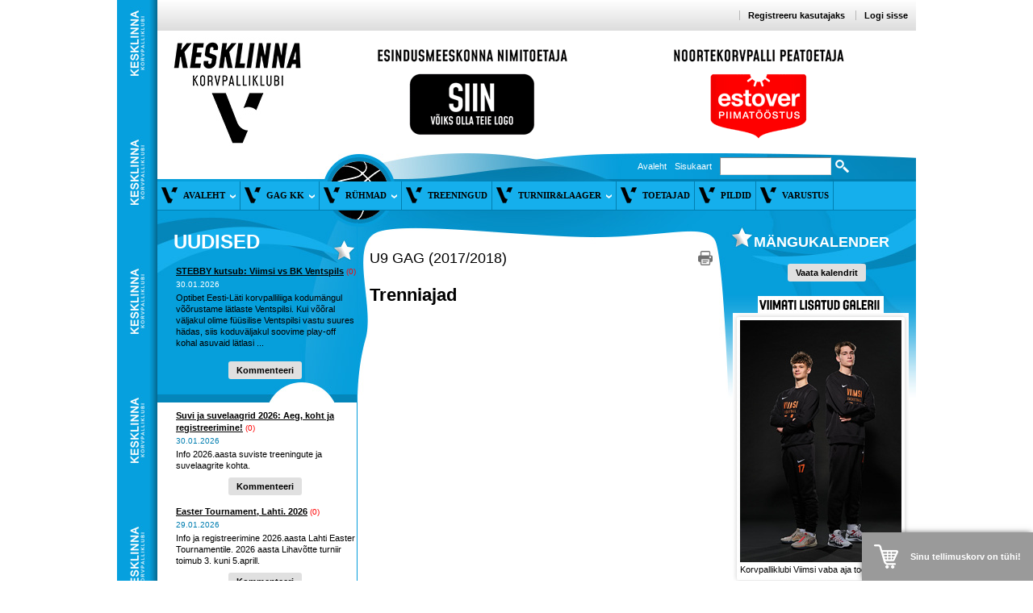

--- FILE ---
content_type: text/html; charset=UTF-8
request_url: https://www.kesklinnakk.ee/?id=1176
body_size: 5601
content:
<!DOCTYPE html PUBLIC "-//W3C//DTD XHTML 1.0 Transitional//EN" "http://www.w3.org/TR/xhtml1/DTD/xhtml1-transitional.dtd">
<html xmlns="http://www.w3.org/1999/xhtml"l lang="et">
<head>

	<title>U9 GAG (2017/2018)</title>




 
	
	<script async src="https://www.googletagmanager.com/gtag/js?id=UA-2787351-45"></script>
	<script>
	  window.dataLayer = window.dataLayer || [];
	  function gtag(){dataLayer.push(arguments);}
	  gtag('js', new Date());	
	  gtag('config', 'UA-2787351-45');		
</script>  

<meta http-equiv="Content-Type" content="text/html; charset=utf-8" />

<meta name="author" content="BestIT OÜ" />
<meta name="keywords" content="" />
<meta name="description" content="" />





<base href="https://www.kesklinnakk.ee/" />




<meta name="robots" content="follow,index" />

<script nonce="MYSUPERNONCE">
var baseDirWithLangAjax = 'https://www.kesklinnakk.ee/ajaxController';

function bindClick(selector, handler) {
  document.querySelectorAll(selector).forEach(el => {
    el.addEventListener('click', function (e) {
      e.preventDefault();
      handler.call(this, e);
    });
  });
}

</script>


<script nonce="MYSUPERNONCE">

function loadJavascript(filename)
{
	var fileref = document.createElement('script')
	fileref.setAttribute("type","text/javascript")
	fileref.setAttribute("src", filename)
	if (typeof fileref!="undefined")
	{
		document.getElementsByTagName("body")[0].appendChild(fileref);
	}
}

</script>




<script src="js/jquery/jquery-1.3.1.min.js"></script>


<script src="js/functions.js"></script>







  

<script type="text/javascript" src="js/oisFunctions.js.php"></script>
<link href="design/design/kkviimsi/common/css/style.css" rel="stylesheet" type="text/css">
<link href="design/design/kkviimsi/common/css/style_kesklinn.css" rel="stylesheet" type="text/css">
<link href="design/design/kkviimsi/I/css/style_variant.css" rel="stylesheet" type="text/css">
</head>

<body>

	
<div id="shop_my_cart"><div class="shop_cart">

<table width="100%" border="0" cellspacing="0" cellpadding="0">
	<tr>
		<td style="padding-right:15px;"><img src="https://www.kesklinnakk.ee/design/design/kkviimsi/common/img/shop_cart.png" /></td>
		<td>
		
		
			<table width="100%" border="0" cellspacing="0" cellpadding="0">
								<tr>
					<td align="center" style="color:#fff;">
							Sinu tellimuskorv on tühi!				
					</td>
				</tr>
							</table>		
		
		
		</td>
	</tr>
</table>

</div></div>

<table width="100%" border="0" cellspacing="0" cellpadding="0">
  <tr>
    <td>&nbsp;</td>
    <td width="50" valign="top" background="design/design/kkviimsi/common/img/left_background_kesklinn.jpg">&nbsp;</td>
    <td width="940" valign="top">
    <table width="100%" border="0" cellspacing="0" cellpadding="0">
      <tr>
      	<td class="header_menu" align="right">
        	  <a href="https://www.kesklinnakk.ee/?" class="top_menu">Registreeru kasutajaks</a>
  <a href="https://www.kesklinnakk.ee/?" class="top_menu">Logi sisse</a>
        </td>
      </tr>
      <tr>
        <td>
        
        <table width="100%" border="0" cellspacing="0" cellpadding="0">
            <tr>
              <td width="174" align="right"><a href="/"><img src="design/design/kkviimsi/common/img/logo_2022_kesklinn.jpg" alt="" height="152" border="0" /></a></td>
              <td width="725" align="center">
                                	                    <a id="banner_6_71" href="?id=1176&amp;redirect_banner_id=71"><img %s src="bw_client_files/kkviimsi/public/banner_img/71_KKK_banner_header_725x140.gif" border="0"  alt="" /></a>
                                                </td>
            </tr>
        </table>
        
        </td>
      </tr>
      <tr>
        <td valign="top" class="content_background"><table width="100%" border="0" cellspacing="0" cellpadding="0">
          <tr>
            <td style="padding-top:5px;" align="right">
            
            <table border="0" cellspacing="0" cellpadding="0">
              <form method="get" action="" name="searchForm2">
              <input type="hidden" name="id" value="1154'">
              <tr>
                <td>&nbsp;</td>
                <td><a href="?id=1152" style="color:#fff;">Avaleht</a></td>
                <td style="padding-left:10px; padding-right:10px;"><a href="https://www.kesklinnakk.ee/?" style="color:#fff;">Sisukaart</a></td>
                <td width="130"><input type="text" name="keyword" class="form_textfield" value=""></td>
                <td width="100" style="padding-left:5px;"><a href="javascript:document.searchForm2.submit()"><img src="design/design/kkviimsi/common/img/search.png" alt="otsi" height="16" border="0" /></a></td>
              </tr>
              </form>
            </table>
            
            </td>
          </tr>
          <tr>
            <td style="padding-top:8px; padding-bottom:15px;"><link rel="stylesheet" type="text/css" href="design/design/kkviimsi/common/css/menu_dropdown_kesklinn.css" />

<script type="text/javascript" src="js/menu_dropdown/menu.js">
</script>

<div class="menu_1_container">

<div class="sample1">
	<table border="0" cellpadding="0" cellspacing="0">
		<tr>
					<td style="padding:5px 2px 5px 5px; height: 25px; width: 25px;"><img src="design/design/kkviimsi/common/img/menu_1_icon_2022.png" height="20"></td>
			<td nowrap="nowrap" class="menu_1_border">
						<a id="menu_1156" href="index.php?id=1156"><span style="color:#000000;font-weight:bold;font-family:Verdana;text-decoration:none;text-transform:uppercase;font-size:11px;">Avaleht&nbsp;&nbsp;<img src="design/design/kkviimsi/common/img/menu_1_arrow.png" alt="" border="0"/></span></a>
						</td>
					<td style="padding:5px 2px 5px 5px; height: 25px; width: 25px;"><img src="design/design/kkviimsi/common/img/menu_1_icon_2022.png" height="20"></td>
			<td nowrap="nowrap" class="menu_1_border">
						<a id="menu_1257" href="index.php?id=1257"><span style="color:#000000;font-weight:bold;font-family:Verdana;text-decoration:none;text-transform:uppercase;font-size:11px;">GAG KK&nbsp;&nbsp;<img src="design/design/kkviimsi/common/img/menu_1_arrow.png" alt="" border="0"/></span></a>
						</td>
					<td style="padding:5px 2px 5px 5px; height: 25px; width: 25px;"><img src="design/design/kkviimsi/common/img/menu_1_icon_2022.png" height="20"></td>
			<td nowrap="nowrap" class="menu_1_border">
						<a id="menu_1161" href="index.php?id=1161"><span style="color:#000000;font-weight:bold;font-family:Verdana;text-decoration:none;text-transform:uppercase;font-size:11px;">Rühmad&nbsp;&nbsp;<img src="design/design/kkviimsi/common/img/menu_1_arrow.png" alt="" border="0"/></span></a>
						</td>
					<td style="padding:5px 2px 5px 5px; height: 25px; width: 25px;"><img src="design/design/kkviimsi/common/img/menu_1_icon_2022.png" height="20"></td>
			<td nowrap="nowrap" class="menu_1_border">
						<a  href="?id=1162"   class="meny_1_active">Treeningud</a>
						</td>
					<td style="padding:5px 2px 5px 5px; height: 25px; width: 25px;"><img src="design/design/kkviimsi/common/img/menu_1_icon_2022.png" height="20"></td>
			<td nowrap="nowrap" class="menu_1_border">
						<a id="menu_1192" href="index.php?id=1192"><span style="color:#000000;font-weight:bold;font-family:Verdana;text-decoration:none;text-transform:uppercase;font-size:11px;">Turniir&Laager&nbsp;&nbsp;<img src="design/design/kkviimsi/common/img/menu_1_arrow.png" alt="" border="0"/></span></a>
						</td>
					<td style="padding:5px 2px 5px 5px; height: 25px; width: 25px;"><img src="design/design/kkviimsi/common/img/menu_1_icon_2022.png" height="20"></td>
			<td nowrap="nowrap" class="menu_1_border">
						<a  href="?id=1186"   class="meny_1_active">Toetajad</a>
						</td>
					<td style="padding:5px 2px 5px 5px; height: 25px; width: 25px;"><img src="design/design/kkviimsi/common/img/menu_1_icon_2022.png" height="20"></td>
			<td nowrap="nowrap" class="menu_1_border">
						<a  href="?id=1163"   class="meny_1_active">Pildid</a>
						</td>
					<td style="padding:5px 2px 5px 5px; height: 25px; width: 25px;"><img src="design/design/kkviimsi/common/img/menu_1_icon_2022.png" height="20"></td>
			<td nowrap="nowrap" class="menu_1_border">
						<a  href="?id=1164"   class="meny_1_active">Varustus</a>
						</td>
				</tr>
	</table>
	<script src="?id=1155" type="text/javascript"></script>
	<script type="text/javascript">
	dhtmlmenu_build(menu);
	</script>
</div>

</div></td>
          </tr>
          <tr>
            <td><table width="100%" border="0" cellspacing="0" cellpadding="0">
              <tr>
                <td width="241" valign="top">
									
									<div>
									<table width="100%" border="0" cellspacing="0" cellpadding="0">
                     
                    <tr>
																						<td style="padding-top:15px; padding-left:20px;">
																						
<div class="sector_header_2">Uudised</div>
<table width="100%" border="0" cellspacing="0" cellpadding="0">
			
	<tr>
		<td valign="top">
			<div style="height:115px; overflow:hidden;">
			<table width="100%" border="0" cellspacing="0" cellpadding="0">
        <tr>
          <td valign="top" style="padding-left:3px;">
						<div style="line-height:15px;"><a href="?id=1157&news_id=5243" class="latest_news_title">STEBBY kutsub: Viimsi vs BK Ventspils</a> <a style="font-size:10px;text-decoration:none;color:red" href="?id=1157&news_id=5243&action=comments">(0)</a></div>
						<div><span class="news_date" style="color:#fff;">30.01.2026</span></div>
						<div style="line-height:14px;"> Optibet Eesti-Läti korvpalliliiga kodumängul võõrustame lätlaste Ventspilsi. Kui võõral väljakul olime füüsilise Ventspilsi vastu suures hädas, siis koduväljakul soovime play-off kohal asuvaid lätlasi ...</div>
					</td>
        </tr>
      </table>
			</div>
		</td>
	</tr>
	<tr>
		<td align="center" style="padding-top:6px; padding-bottom:25px;"><a href="?id=1157&news_id=5243&action=comments" class="gray_button">Kommenteeri</a></td>
	</tr>
	
				
	<tr>
		<td style="padding-top:15px;">
			<table width="100%"  border="0" cellspacing="0" cellpadding="0">
        <tr>
          <td valign="top" style="padding-left:3px;">
						<div style="line-height:15px;"><a href="?id=1157&news_id=5233" class="latest_news_title">Suvi ja suvelaagrid 2026: Aeg, koht ja registreerimine!</a> <a style="font-size:10px;text-decoration:none;color:red" href="?id=1157&news_id=5233&action=comments">(0)</a></div>
						<div><span class="news_date">30.01.2026</span></div>
						<div style="line-height:14px;"> Info 2026.aasta suviste treeningute ja suvelaagrite kohta. 
</div>
					</td>
        </tr>
      </table></td>
	</tr>
	
	<tr>
		<td align="center" style="padding-top:10px;"><a href="?id=1157&news_id=5233&action=comments" class="gray_button">Kommenteeri</a></td>
	</tr>
	
				
	<tr>
		<td style="padding-top:15px;">
			<table width="100%"  border="0" cellspacing="0" cellpadding="0">
        <tr>
          <td valign="top" style="padding-left:3px;">
						<div style="line-height:15px;"><a href="?id=1157&news_id=5169" class="latest_news_title">Easter Tournament, Lahti. 2026</a> <a style="font-size:10px;text-decoration:none;color:red" href="?id=1157&news_id=5169&action=comments">(0)</a></div>
						<div><span class="news_date">29.01.2026</span></div>
						<div style="line-height:14px;"> Info ja registreerimine 2026.aasta Lahti Easter Tournamentile. 2026 aasta Lihavõtte turniir toimub 3. kuni 5.aprill. 
</div>
					</td>
        </tr>
      </table></td>
	</tr>
	
	<tr>
		<td align="center" style="padding-top:10px;"><a href="?id=1157&news_id=5169&action=comments" class="gray_button">Kommenteeri</a></td>
	</tr>
	
		</table>

<div align="center" style="margin-top:20px;"><a href="?id=1157"><strong>Veel uudiseid</strong></a></div>
											</td>
                    </tr>
                  </table>
									</div>
                  
                                    	                    <div id="toetajad_block">	<h2 style="padding-top:20px;">Toetajad:</h2>
			<div id="suporters_container">
			<ul>
										    	<li><a id="banner_7_62" href="?id=1176&amp;redirect_banner_id=62"><img %s src="https://www.kesklinnakk.ee/cache/kkviimsi/public/banner_img/e4191_247x60x0/62_Aiakoda_logo_kirjata.jpg" border="0"  alt="" /></a></li>
		    		    						    	<li><a id="banner_7_63" href="?id=1176&amp;redirect_banner_id=63" target="_blank" ><img %s src="https://www.kesklinnakk.ee/cache/kkviimsi/public/banner_img/9e9ac_204x60x0/63_Favorte.jpg" border="0"  alt="" /></a></li>
		    		    						    	<li><a id="banner_7_61" href="?id=1176&amp;redirect_banner_id=61" target="_blank" ><img %s src="https://www.kesklinnakk.ee/cache/kkviimsi/public/banner_img/03105_159x60x0/61_Viimsi_SPA_logo_tume_taustata.png" border="0"  alt="" /></a></li>
		    		    						    	<li><a id="banner_7_43" href="?id=1176&amp;redirect_banner_id=43" target="_blank" ><img %s src="https://www.kesklinnakk.ee/cache/kkviimsi/public/banner_img/b8674_130x60x0/43_sportland-logo-3.png" border="0"  alt="" /></a></li>
		    		    						    	<li><a id="banner_7_66" href="?id=1176&amp;redirect_banner_id=66" target="_blank" ><img %s src="https://www.kesklinnakk.ee/cache/kkviimsi/public/banner_img/1316c_148x60x0/66_Daily_logo.jfif" border="0"  alt="" /></a></li>
		    		    			</ul>
		</div>
	
<script type="text/javascript" src="js/vTicker/jquery.vticker-min.js"></script>

<script type="text/javascript">

$(function(){
	$('#suporters_container').vTicker({ 
		speed: 500,
		pause: 3000,
		animation: 'fade',
		mousePause: false,
		showItems: 3
	});
});

</script></div>
                                      									
                  <div style="padding-top:10px; padding-bottom:20px;" align="center">
                  	                    <iframe src="//www.facebook.com/plugins/likebox.php?href=https%3A%2F%2Fwww.facebook.com%2Fkesklinnakorvpalliklubi&amp;width=238&amp;height=190&amp;colorscheme=light&amp;show_faces=true&amp;header=false&amp;stream=false&amp;show_border=true" scrolling="no" frameborder="0" style="border:none; overflow:hidden; width:238px; height:190px;" allowTransparency="true"></iframe>
                                      </div>
						
				</td>
                
                <td width="430" valign="top" class="content_box">
                <table width="425" border="0" cellspacing="0" cellpadding="0">
                  <tr>
                    <td><table width="100%" border="0" cellspacing="0" cellpadding="0">
                      <tr>
                        <td class="content_header">U9 GAG (2017/2018)</td>
                        <td width="16" class="content_header"><a href="javascript:printPage('https://www.kesklinnakk.ee/??id=1176&amp;windowType=print',800,600)"><img src="design/design/kkviimsi/common/img/print.png" width="18" border="0" alt="Prindi" /></a></td>
                      </tr>
                    </table></td>
                  </tr>
                  <tr>
                    <td class="content"><div class="advancedImagesArea"><p>&nbsp;</p>

<h1>Trenniajad</h1>

<p>&nbsp;</p>

<p><iframe frameborder="0" height="600" src="https://app.sportlyzer.com/?page=club/widget&amp;action=calendar&amp;mode=list&amp;seed=m3GE5&amp;groups=70439" width="100%"></iframe></p></div></td>
                  </tr>
                </table></td>
                <td width="230" valign="top" style="padding-top:15px;">
																		<div><div class="sector_header_2" style="font-size:18px; padding-left:35px;">Mängukalender</div>
<div style="padding-left:15px;">

<div style="margin-bottom:10px;">
	<div><a href="?id=1158&news_id=" class="latest_news_title"></a></div>
  <div></div>
</div>
<div align="center"><a href="?id=1158" class="gray_button">Vaata kalendrit</a></div>

</div></div>
																		<div style="padding-top:20px;">
									<table width="100%" border="0" cellspacing="0" cellpadding="0">
                    <tr>
                      <td align="center"><img src="design/design/kkviimsi/common/img/last_added_gallery.jpg" width="156" height="21" border="0"></td>
                    </tr>
                    <tr>
                      <td align="center">
											
												<table width="" border="0" cellspacing="0" cellpadding="0">
													<tr>
														<td width="9"><img src="design/design/kkviimsi/common/img/pic_left_top.jpg" width="9" height="9" border="0"></td>
														<td background="design/design/kkviimsi/common/img/pic_top.jpg"><img src="design/design/kkviimsi/common/img/pic_top.jpg" width="9" height="9" border="0"></td>
														<td width="9"><img src="design/design/kkviimsi/common/img/pic_right_top.jpg" width="9" height="9" border="0"></td>
													</tr>
													<tr>
														<td width="9" background="design/design/kkviimsi/common/img/pic_left.jpg"><img src="design/design/kkviimsi/common/img/pic_left.jpg" width="9" height="9" border="0"></td>
														<td><a href="?id=1163&gallery_id=163"><img title="Korvpalliklubi Viimsi vaba aja tootesari" src="https://www.kesklinnakk.ee/cache/kkviimsi/public/gallery_img/86047_200x300x0/163_Optibet_liiga_portreed_2024_Viimsi_Hendrik_Osula_238.jpg" border=0></a><div style="align=center">Korvpalliklubi Viimsi vaba aja tootesari</div></td>
														<td width="9" background="design/design/kkviimsi/common/img/pic_right.jpg"><img src="design/design/kkviimsi/common/img/pic_right.jpg" width="9" height="9" border="0"></td>
													</tr>
													<tr>
														<td width="9"><img src="design/design/kkviimsi/common/img/pic_left_down.jpg" width="9" height="9" border="0"></td>
														<td background="design/design/kkviimsi/common/img/pic_down.jpg"><img src="design/design/kkviimsi/common/img/pic_down.jpg" width="9" height="9" border="0"></td>
														<td width="9"><img src="design/design/kkviimsi/common/img/pic_right_down.jpg" width="9" height="9" border="0"></td>
													</tr>
												</table>
											
											</td>
                    </tr>
                  </table>
									</div>
									
								</td>
              </tr>
            </table></td>
          </tr>
        </table></td>
      </tr>
      <tr>
        <td class="contact_block">
        	          	<div>Begoonia 3, 74001 Viimsi &nbsp;&nbsp;<strong>E-post: </strong> <a href="mailto:&#x6b;&#x65;&#x73;&#x6b;&#x6c;&#x69;&#x6e;&#x6e;&#x61;&#x6b;&#x6b;&#x40;&#x6b;&#x65;&#x73;&#x6b;&#x6c;&#x69;&#x6e;&#x6e;&#x61;&#x6b;&#x6b;&#x2e;&#x65;&#x65;">&#x6b;&#x65;&#x73;&#x6b;&#x6c;&#x69;&#x6e;&#x6e;&#x61;&#x6b;&#x6b;&#x40;&#x6b;&#x65;&#x73;&#x6b;&#x6c;&#x69;&#x6e;&#x6e;&#x61;&#x6b;&#x6b;&#x2e;&#x65;&#x65;</a></div>
<div><strong>Registrikood:</strong> 80174429 &nbsp;&nbsp;<strong>Pangakonto:</strong> Swedbank EE642200221020368608</div>                  </td>
      </tr>
    </table>
    	    </td>
    <td>&nbsp;</td>
  </tr>
</table>

<map name="Map" id="Map"><area shape="rect" coords="423,34,506,44" href="#" /></map>


<script type="text/javascript">

function getCookie(cname)
{
var name = cname + "=";
var ca = document.cookie.split(';');
for(var i=0; i<ca.length; i++) 
  {
  var c = ca[i].trim();
  if (c.indexOf(name)==0) return c.substring(name.length,c.length);
  }
return "";
}

function setCookie(cname,cvalue,exdays)
{
var d = new Date();
d.setTime(d.getTime()+(exdays*24*60*60*1000));
var expires = "expires="+d.toGMTString();
document.cookie = cname + "=" + cvalue + "; " + expires;
}

function closePopupBanner()
{
	document.getElementById("popup_banner").style.display = 'none';
	setCookie("popup_banner_disable",-1,0.1);
}

function checkCookie()
{
	var popup_banner_disable=getCookie("popup_banner_disable");
	if (popup_banner_disable==-1)
  {
  	document.getElementById("popup_banner").style.display = 'none';
  }
}

function openPopupBanner()
{
	var popup_banner_disable=getCookie("popup_banner_disable");
	if (popup_banner_disable!=-1 && document.getElementById("popup_banner"))
  {
  	document.getElementById("popup_banner").style.display = '';
  }
}

checkCookie();
openPopupBanner();

</script>

</body>


  <div id="overDiv" style="position:absolute; visibility:hidden; z-index:1000;"></div>
    <div style="position:absolute;top:0px;left:0px;padding:0px;margin:0px;z-index:100000000;">
     
          <a style="text-decoration:none;" title="Admin" alt="Admin" href="?id=10"><span>&nbsp;&nbsp;&nbsp;</span><span style="position:absolute;left:-200px">...</span></a>
      </div>
  





	
	






<script>tableForMobile("responsive");
hiddenBlocksCreateLinks();
</script>











</body>
</html>
<!--
  Created by BestIT OÜ
  http://www.bestit.ee
-->
<!-- 0.0633 ms -->

--- FILE ---
content_type: text/html; charset=UTF-8
request_url: https://www.kesklinnakk.ee/?id=1155
body_size: 563
content:

				var submenu_1156 = 
				{
			
"-" : "?id=1156","Klubist"    : "?id=1178"
,"Kontakt"    : "?id=1179"
,"Treenerid"    : "?id=1180"
,"Dokumendid ja Liikmemaks"    : "?id=1159"
,"Tasuta proovitreeningud. Kesklinna KK ja GAG KK"    : "?id=1236"
,"Liitumine"    : "?id=1205"
,"Spordiklubi määramine"    : "?id=1293"
,"Sportlyzer"    : "?id=1297"
,"Klubiliikme soodustused"    : "?id=1181"
,"Füsioteraapia"    : "?id=1223"
,"Tagasiside"    : "?id=1160"
,"Korvpalliklubi Viimsi ukse- ja liikmekaardi tellimine"    : "?id=1305"

				};
			

				var submenu_1257 = 
				{
			
"-" : "?id=1257","Klubist"    : "?id=1260"
,"Kontakt"    : "?id=1258"
,"Treenerid"    : "?id=1264"
,"Tule Kossu Mängima"    : "?id=1259"
,"Dokumendid ja Liikmemaks"    : "?id=1261"
,"Proovitreeningud. Kesklinna KK ja GAG Korvpalliklubi"    : "?id=1262"
,"Liitumine"    : "?id=1263"
,"Spordiklubi määramine"    : "?id=1294"
,"Sportlyzer"    : "?id=1298"
," Füsioteraapia"    : "?id=1289"
,"Klubiliikme soodustused"    : "?id=1288"
,"Korvpalliklubi Viimsi ukse- ja liikmekaardi tellimine"    : "?id=1306"

				};
			

				var submenu_1161 = 
				{
			
"-" : "?id=1161","KKK/GAG KK Duubel"    : "?id=1286"
,"KKK/GAG KK U16 Must"    : "?id=1208"
,"KKK/GAG KK U16 Valge"    : "?id=1269"
,"KKK/GAG KK U14"    : "?id=1172"
,"KKK/GAG KK U14 Tüdrukud"    : "?id=1254"
,"KKK/GAG KK U13"    : "?id=1175"
,"KKK/GAG KK U12"    : "?id=1326"
,"U11 KKK/GAG"    : "?id=1324"
,"U10 TÜG (2016/2017/2018)"    : "?id=1174"
,"U10 KSG (2016/2017/2018)"    : "?id=1185"
,"U9 GAG (2017/2018)"    : "?id=1176"

				};
			

				var submenu_1192 = 
				{
			
"-" : "?id=1192","2026. Suvelaagrid"    : "?id=1349"
,"2026. Easter Tournament, Lahti"    : "?id=1348"

				};
			

			var menu = 
			{ 
		"menu_1156" : submenu_1156
,"menu_1257" : submenu_1257
,"menu_1161" : submenu_1161
,"menu_1192" : submenu_1192

			};
		

--- FILE ---
content_type: text/html; charset=utf-8
request_url: https://app.sportlyzer.com/?page=club/widget&action=calendar&mode=list&seed=m3GE5&groups=70439
body_size: 3913
content:
<!DOCTYPE html>
<html lang="en">
	<head>
		<title>Calendar - Korvpalliklubi Viimsi</title>
<script language="javascript" type="text/javascript">
	document.domain       = (document.domain || '').replace(/^[a-z\-_]+\.([a-z0-9]+\.[a-z0-9]+)/, '$1');
	window.productionMode = true;
	window.splWebRoot = "https://app.sportlyzer.com/";
	window.sysDebugJs = false;
</script>

<meta http-equiv="Content-Type" content="text/html; charset=UTF-8"/>
<meta name="apple-itunes-app" content="app-id=645451933">


<link href='//fonts.googleapis.com/css?family=Open+Sans:300,400,600&subset=cyrillic,latin' rel='stylesheet'
      type='text/css'>

<!-- Styles -->
<link rel="shortcut icon" type="image/x-icon" href="https://app.sportlyzer.com/gfx/favicon_live.ico" />

<link rel='stylesheet' href='https://app.sportlyzer.com/build/wp/crm.css.cf85928723af45909bf7.css' />

<script src='https://app.sportlyzer.com/build/20260130-094054VFsqbHzblEiy/act-fcb124649e.eng.js'></script>
<script src='https://app.sportlyzer.com/build/20260130-094054VFsqbHzblEiy/countries-a2112a0a4b.eng.js'></script>
<script src='https://app.sportlyzer.com/build/20260130-094054VFsqbHzblEiy/translations-ea902c66d0.eng.js'></script>

<script> var SPL_DATA = {"webroot_front":"https:\/\/www.sportlyzer.com\/","webroot_dir":"https:\/\/finder.sportlyzer.com\/","approot":"https:\/\/app.sportlyzer.com\/","debug_js":false,"twoFa":{"setup":false,"enabled":false},"GoogleApi":{"drivePickerKey":"AIzaSyDwMENtwIoJXu8YpQumdp9d8XbAENPoLc0","clientId":"613626965290-jerf7nfvr0b7tpvn2s3kfps7eidk3g26.apps.googleusercontent.com","appId":"613626965290"},"gtm":{"crm-1":null,"crm-2":null},"constants":{"club_preferences":{"GENERAL__PLAYERS_ORDER_BY__FIRSTNAME":"firstname","GENERAL__PLAYERS_ORDER_BY__LASTNAME":"lastname","ATHLETE__ATTENDANCE__SHOW_FOREIGN":"athlete-attendance-show_foreign"},"messaging":{"ALWAYS_OPEN_GROUPS_MEMBERS_THRESHOLD":50}},"Features":{"available":[]},"MessageEditor":{"maxContentSizeMb":80},"Messages":{"perPage":100},"Invoicing":{"feesPerPage":150,"configuration":[]},"Groups":{"levels":{"beginners":{"field":"beginners","label":"Beginners"},"intermediate":{"field":"intermediate","label":"Intermediate"},"competitors":{"field":"competitors","label":"Competitors"},"pre_school":{"field":"pre_school","label":"Pre-school"},"school":{"field":"school","label":"School"},"adults":{"field":"adults","label":"Adults"}}},"nonce":"99141744_ce288e55ea3cdddcca2840cd110bb517f4de2c01","nonce2":"uwvjZehjyIVGxQo6WtF19OJSe8Ro8C4BOTTgNEqu"}; </script>

<script src='https://app.sportlyzer.com/build/wp/runtime.3836da5665e575f2c15f.js'></script>
<script src='https://app.sportlyzer.com/build/wp/common.js.77a770e5d4d59feb749e.js'></script>
<script src='https://app.sportlyzer.com/build/wp/common-a.js.2e7be4edb9e4cc3b31f6.js'></script>
<script src='https://app.sportlyzer.com/build/wp/common-v.js.142e26bfe76b94d0f2b2.js'></script>
<script src='https://app.sportlyzer.com/build/wp/crm.js.e29e38389a53e6a00ce2.js'></script>

    <script type="text/javascript"
            src='https://maps.google.com/maps/api/js?key=AIzaSyDwMENtwIoJXu8YpQumdp9d8XbAENPoLc0&libraries=places&language=en'></script>
    <script src='https://app.sportlyzer.com/build/wp/maps.js.e2c287f9dc9ab9c06120.js'></script>
<script type="text/javascript" src="https://apis.google.com/js/api.js"></script>



	<script src='https://app.sportlyzer.com/build/20260130-094054VFsqbHzblEiy/ngtpl-crm-player-0878917cfa.eng.min.js'></script>
	<script src='https://app.sportlyzer.com/build/20260130-094054VFsqbHzblEiy/ngtpl-user-player-e723f9c051.eng.min.js'></script>

<script>
	if(!window.spl.finance) {
		window.spl.finance = {
			scope_id: false,
			isConfigured: function() {
				return this.scope_id;
			},
			has_bank_accounts: false
		};
	}
	window.spl.locale = {
		days: ["Sunday", "Monday", "Tuesday", "Wednesday", "Thursday", "Friday", "Saturday", "Sunday"],
		daysShort: ["Sun", "Mon", "Tue", "Wed", "Thu", "Fri", "Sat", "Sun"],
		daysMin: ["Sun", "Mon", "Tue", "Wed", "Thu", "Fri", "Sat", "Sun"],
		months: ["January", "February", "March", "April", "May", "June", "July", "August", "September", "October", "November", "December"],
		monthsShort: ["Jan", "Feb", "Mar", "Apr", "May", "Jun", "Jul", "Aug", "Sep", "Oct", "Nov", "Dec"],
		weekMin: 'wk'
	};
	$.extend(window.spl.request, {
		role: "",
		nonce: "62422149_f5e3966ecd71702fffe061f55cd56dd5bee36881",
		datetime: "2026-02-01 03:27:45",
		currentOffset: 7200,
		webroot: "https://app.sportlyzer.com/",
		webroot_front: "https://www.sportlyzer.com/",
		webroot_dir: "https://finder.sportlyzer.com/",
		webroot_role: "https://app.sportlyzer.com/",
		year: 2026,
		month: 2
	});
	$.extend(window.spl.user, {"id":0,"firstname":"","lastname":"","email":"","birthday":"","gender":"","timezone":"","units":"","date_format":"","time_format":"","signup_role":"","tours_visited":"","created_at":"","name":" ","datepicker_format":"d.m.Y","today":"01.02.2026","profileCompleted":false,"is_diary_enabled":false,"availability_link":"https:\/\/app.sportlyzer.com\/availability\/\/","lang":"eng","locale":"en","picture":"https:\/\/app.sportlyzer.com\/gfx\/noimg_120.png","emails":[]});
		$.extend(window.spl.club, {"name":"Korvpalliklubi Viimsi","locations":[{"id":13342,"address":"Paide, J\u00e4rva maakond, Eesti"},{"id":13626,"address":"Liep\u0101ja, L\u00e4ti"},{"id":13461,"address":"Riia, L\u00e4ti"},{"id":12638,"name":"Arena Riga","address":"Riia, L\u00e4ti"},{"id":10313,"name":"GAG Kotzebue maja v\u00e4liv\u00e4ljak","address":"Vana-Kalamaja 9, 10412 Tallinn, Eesti"},{"id":9363,"name":"Golden Club j\u00f5usaal","address":"Karulaugu tee 13, Haabneeme, 74001 Harju maakond, Eesti"},{"id":6694,"name":"Gustav Adolfi G\u00fcmnaaisum","address":"Suur-Kloostri 7, 10133 Tallinn, Eesti"},{"id":4613,"name":"Haabneeme Kool","address":"Randvere tee 18, Haabneeme, 74001 Harju maakond, Eesti"},{"id":6765,"name":"Haabneeme rand","address":"Kesk tee 20, Haabneeme, 74001 Harju maakond, Eesti"},{"id":9029,"name":"Haabneeme rand, Haabneeme, 74001 Harju maakond, Eesti","address":"Haabneeme rand, Haabneeme, 74001 Harju maakond, Eesti"},{"id":15566,"name":"Hiiumaa spordikeskus","address":"P\u00f5llu 27, K\u00e4rdla, 92414 Hiiu maakond, Eesti"},{"id":13420,"name":"K-J\u00e4rve Spordihoone","address":"Kohtla-J\u00e4rve, Ida-Viru maakond, Eesti"},{"id":5063,"name":"Kadrioru Saksa G\u00fcmnaasium","address":"Gonsiori 38, 10121 Tallinn, Eesti"},{"id":9194,"name":"Kadrioru Saksa G\u00fcmnaasiumi M\u00e4e maja","address":"Kivimurru 9, 11411 Tallinn, Eesti"},{"id":6705,"name":"Kalevi Spordihall","address":"Juhkentali 12, 10138 Tallinn, Eesti"},{"id":7846,"name":"Karulaugu j\u00f5ulinnak"},{"id":5558,"name":"Karulaugu Lasteaed","address":"Randvere tee 18, Haabneeme, 74001 Harju maakond, Eesti"},{"id":7926,"name":"Karulaugu Spordikeskus 1.v\u00e4ljak","address":"Karulaugu tee 13, Haabneeme, 74001 Harju maakond, Eesti"},{"id":7928,"name":"Karulaugu Spordikeskus 2.v\u00e4ljak","address":"Karulaugu tee 13, Haabneeme, 74001 Harju maakond, Eesti"},{"id":10557,"name":"Karulaugu Spordikeskus, Asko Arena","address":"Karulaugu tee 13, Haabneeme, 74001 Harju maakond, Eesti"},{"id":13389,"name":"Karulaugu Spordikeskus, Judosaal","address":"Karulaugu tee 13, Haabneeme, 74001 Harju maakond, Eesti"},{"id":10468,"name":"Karulaugu Spordikeskus: KK Viimsi koosolekuteruum","address":"Karulaugu tee, 74001 Harju maakond, Eesti"},{"id":7967,"name":"Karulaugu terviserada","address":"Karulaugu tee 10, Haabneeme, 74001 Harju maakond, Eesti"},{"id":11679,"name":"Kiiu Lasteaed","address":"Aia 2, Kiiu, 74604 Harju maakond, Eesti"},{"id":11677,"name":"Kolga Kool","address":"Kolga, 74602 Harju maakond, Eesti"},{"id":11678,"name":"Kolga Lasteaed","address":"Saalim\u00e4e tee 1, Kolga, 74602 Harju maakond, Eesti"},{"id":4678,"name":"Kontor. Kesklinn","address":"P\u00e4rnu maantee 142a, 11317 Tallinn, Eesti"},{"id":189,"name":"Korvpalliklubi Viimsi","address":"Begoonia 3, Tallinn, Estonia"},{"id":16293,"name":"Kristiine Spordimaja","address":"K\u00e4nnu tn 86, 13418 Tallinn, Eesti"},{"id":10810,"name":"Kuusalu spordikeskus","address":"Kuusalu, 74601 Harju maakond, Eesti"},{"id":5559,"name":"Laanelinnu lasteaed","address":"Vardi tee 32, Haabneeme, 74001 Harju maakond, Eesti"},{"id":5640,"name":"Leppneeme lasteaed","address":"Leppniidu tee 1, Leppneeme, 74009 Harju maakond, Eesti"},{"id":5470,"name":"Meriv\u00e4lja Kool","address":"Heki tee 16, 12112 Tallinn, Eesti"},{"id":7850,"name":"Must CrossFit","address":"Purje 8, Pirita, 11911 Harju maakond, Eesti"},{"id":13999,"name":"Nord Cramo Spordihoone","address":"Tervise 21, 13419 Tallinn, Eesti"},{"id":5561,"name":"P\u00e4ikeseratas lasteaed","address":"Randvere tee 16, Haabneeme, 74001 Harju maakond, Eesti"},{"id":5560,"name":"Pargi lasteaed","address":"Pargi tee 3, Viimsi, 74001 Harju maakond, Eesti"},{"id":14036,"name":"P\u00e4rnu Spordihall","address":"P\u00e4rnu, P\u00e4rnu maakond, Eesti"},{"id":8157,"name":"Peakorter. Karulaugu Spordikeskus","address":"Karulaugu tee 13, Haabneeme, 74001 Harju maakond, Eesti"},{"id":4067,"name":"Pirita Majandusg\u00fcmnaasium","address":"Metsavahi tee 19, 11911 Tallinn, Eesti"},{"id":4612,"name":"Pirita Spordikeskus","address":"Rummu tee 3, 11911 Tallinn, Eesti"},{"id":4614,"name":"P\u00fc\u00fcnsi Kool","address":"Kooli tee 33, P\u00fc\u00fcnsi, 74013 Harju maakond, Eesti"},{"id":12644,"name":"Rakvere Spordihall","address":"Rakvere, L\u00e4\u00e4ne-Viru maakond, Eesti"},{"id":5639,"name":"Randvere Kool"},{"id":16121,"name":"Randvere kool","address":"Gustav Heinrich Sch\u00fcdl\u00f6ffeli tee 4, Randvere, 74016 Harju maakond, Eesti"},{"id":5562,"name":"Randvere lasteaed","address":"Kibuvitsa tee 1, Randvere, 74016 Harju maakond, Eesti"},{"id":12255,"name":"Rapla Sadolin Spordihoone","address":"Viljandi mnt 69a, Rapla, 79514 Rapla maakond, Eesti"},{"id":16095,"name":"Ring Spaa & Saunad","address":"\u00d5ism\u00e4e tee 130, 13513 Tallinn, Eesti"},{"id":7845,"name":"Snelli staadion","address":"Toompuiestee 24, 10149 Tallinn, Eesti"},{"id":5472,"name":"Tallinna Sikupilli Keskkool"},{"id":5069,"name":"Tallinna Spordihall","address":"Herne 30, 10138 Tallinn, Eesti"},{"id":11500,"name":"Tallinna S\u00fcdalinna Kool","address":"Liivalaia 23, 10116 Tallinn, Eesti"},{"id":5064,"name":"Tallinna \u00dchisg\u00fcmnaasium. Suur saal","address":"P\u00e4rnu maantee 71, 10135 Tallinn, Eesti"},{"id":6856,"name":"Tallinna \u00dchisg\u00fcmnaasium. V\u00e4ike saal","address":"P\u00e4rnu maantee 71, 10135 Tallinn, Eesti"},{"id":13484,"name":"Tallinna \u00dclikool","address":"Narva mnt 25, 10120 Tallinn, Eesti"},{"id":13046,"name":"TalTech Spordihoone","address":"M\u00e4nniliiva 7, Mustam\u00e4e, 13414 Harju maakond, Eesti"},{"id":12256,"name":"Tartu \u00dclikooli spordihoone","address":"Tartu, Eesti"},{"id":9030,"name":"T\u00f5rva, Valga maakond, Eesti","address":"T\u00f5rva, Valga maakond, Eesti"},{"id":8508,"name":"\u00dcKE \u00f5ues v\u00f5i v\u00f5imlas","address":"Karulaugu tee 13, Haabneeme, 74001 Harju maakond, Eesti"},{"id":13927,"name":"Unibet Arena","address":"Paldiski mnt 104, 13522 Tallinn, Eesti"},{"id":9104,"name":"Uus-P\u00e4rtle lasteaed","address":"Lubja tee 23, Lubja, 74010 Harju maakond, Eesti"},{"id":9166,"name":"Vabaduse v\u00e4ljak, Tallinn, Eesti","address":"Vabaduse v\u00e4ljak, Tallinn, Eesti"},{"id":5553,"name":"V\u00e4ike P\u00e4ike","address":"Kraavi tee 1, P\u00e4rnam\u00e4e, 74020 Harju maakond, Eesti"},{"id":13050,"name":"Valmiera, L\u00e4ti","address":"Valmiera, L\u00e4ti"},{"id":12572,"name":"Ventspils, L\u00e4ti","address":"Ventspils, L\u00e4ti"},{"id":10888,"name":"Videotreening"},{"id":5642,"name":"Viimsi Kool","address":"Randvere tee 8, Haabneeme, 74001 Harju maakond, Eesti"},{"id":3549,"name":"Viimsi Kooli Spordihoone","address":"Randvere tee 8, Haabneeme, 74001 Harju maakond, Eesti"},{"id":5643,"name":"Viimsi Kooli v\u00e4lisv\u00e4ljak (Puur)","address":"Randvere tee 8, Haabneeme, 74001 Harju maakond, Eesti"},{"id":5095,"name":"Viimsi Staadion"},{"id":11257,"name":"Viimsi staadion","address":"Karulaugu tee 15, Haabneeme, 74001 Harju maakond, Eesti"}]});
			window.spl.finance.scope_id = 11;
		window.spl.finance.has_bank_accounts = true;
	        	window.spl.request.clubroot = "https://app.sportlyzer.com/club/212/";
    	window.spl.notifications = null;
	window.spl.uploadables    = "hrm,xlsx,csv,gpx,tcx,xml,kml,kmz,pwx,gdb,fit,fitlog,zip,gz,srm,ttbin,wko";
	window.spl.apps           = null;
	window.spl.productionMode = true;
	VALIDATE_REGEX     = {"string":"\/.\/","text":"\/.\/","number":"\/^[0-9]+$\/","price":"\/^-?\\d+((\\,?)|(\\.?))?\\d{0,2}$\/","payment":"\/^\\d+((\\,?)|(\\.?))?\\d{0,2}$\/","city":"\/^.{1,}$\/","name":"\/^.{1,}$\/","email":"\/^[a-zA-Z0-9\\+\\.\\_\\%\\-\\+]{1,256}\\@[a-zA-Z0-9][a-zA-Z0-9\\-]{0,64}(\\.[a-zA-Z0-9][a-zA-Z0-9\\-]{0,25})+$\/","emailOptional":"\/^$|^[a-zA-Z0-9\\+\\.\\_\\%\\-\\+]{1,256}\\@[a-zA-Z0-9][a-zA-Z0-9\\-]{0,64}(\\.[a-zA-Z0-9][a-zA-Z0-9\\-]{0,25})+$\/","phone":"\/^(\\+[0-9\\ \\-\\(\\)]{6,}|[0-9\\ \\-\\(\\)]{5,})$\/","phoneLong":"\/^\\+?[0-9\\ \\-\\(\\)]{10,}$\/","phoneWithCode":"\/(^$|^\\+[0-9]{1,4}\\s*[0-9\\s\\-]*$)\/","phoneStrict":"\/^\\+[0-9\\ \\-]{6,}\/","password":"\/^.{8,}$\/","passwordChange":"\/^(.{0}|.{8,})$\/","clubName":"\/^[^\\s-].*?[^0-9].*[^\\s-]$\/"};
	window.spl.widgetSeed     = 'm3GE5';
    	window.spl.widgetMode = 'list'
    ;
</script>
<!-- Google Tag Manager -->
<script>(function(w,d,s,l,i){w[l]=w[l]||[];w[l].push({'gtm.start':
new Date().getTime(),event:'gtm.js'});var f=d.getElementsByTagName(s)[0],
j=d.createElement(s),dl=l!='dataLayer'?'&l='+l:'';j.async=true;j.src=
'https://www.googletagmanager.com/gtm.js?id='+i+dl;f.parentNode.insertBefore(j,f);
})(window,document,'script','dataLayer','GTM-M2Z3BW2');</script>
<!-- End Google Tag Manager -->

	<!-- Global Site Tag (gtag.js) - Google Analytics -->
	<script async src="https://www.googletagmanager.com/gtag/js?id=UA-58260674-1"></script>
	<script>
		window.dataLayer = window.dataLayer || [];
		function gtag(){dataLayer.push(arguments);}
		gtag('js', new Date());

		gtag('config', 'UA-58260674-1');
	</script>


<meta name="apple-itunes-app" content="app-id=645451933">
<meta name="google-play-app" content="app-id=com.sportlyzer.android.easycoach">

<link rel="shortcut icon" type="image/x-icon" href="https://app.sportlyzer.com/gfx/favicon_live.ico" />
<link rel="apple-touch-icon" href="/gfx/app-banner-coach.png">
<link rel="android-touch-icon" href="/gfx/app-banner-coach.png" />

	</head>

	<body ng-app="splCRM" class="widget-mode calendar-widget">
		<!-- Google Tag Manager (noscript) -->
<noscript><iframe src="https://www.googletagmanager.com/ns.html?id=GTM-M2Z3BW2"
height="0" width="0" style="display:none;visibility:hidden"></iframe></noscript>
<!-- End Google Tag Manager (noscript) -->
		<div class="_main">
			<div class="main-wrapper widget-wrapper clearfix">
									<div class="edit-content"  ng-controller="CalendarCtrl" ng-include="tpl.main"></div>
							</div>
						<style>
	.powered {
		position: fixed;
		bottom: 0px;
		width: 100%;
		-webkit-box-sizing: border-box;
		-moz-box-sizing: border-box;
		box-sizing: border-box;
		padding: 5px 10px;
		line-height: 16px;
		background-color: #fff;
		border-top: 1px solid #ccc;
		text-align: right;
		z-index: 10;
	}
	.powered:after {
		content: '';
		display: block;
		clear: both;
	}
	.powered span {
		font-size: 12px;
		color: #666;
		display: inline-block;
		vertical-align: middle;
	}
	.powered a {
		display: inline-block;
		margin-left: 5px;
		vertical-align: middle;
	}
	.powered a img {
		height: 16px;
		display: block;
	}
</style>
<div class="powered">
	<span>Powered by</span>
	<a onclick="triggerEvent('widget_calendar','sportlyzer_logo');" href="https://www.sportlyzer.com" target="_blank">
		<img src="https://app.sportlyzer.com/spl-ui/gfx/sportlyzer_logo_coloured.svg" alt="Sportlyzer" border="0" />
	</a>
</div>
						<div ng-if="globalModal" ng-include="globalModal"></div>
		</div>

	<script>var clubProfileUrl = "https://finder.sportlyzer.com/club/Korvpalliklubi-Viimsi/212";</script>
	</body>
</html>

--- FILE ---
content_type: text/css
request_url: https://www.kesklinnakk.ee/design/design/kkviimsi/common/css/style.css
body_size: 2744
content:
/* CSS Document */
/* To avoid automatic paragraphs spaces: */

P, UL, OL, h1, h2, h3, h4 { margin-top: 0px; margin-bottom: 0px; }

h3{
	margin:0px;
	padding-bottom:5px;
	padding-top:15px;
}
h2{
	padding-bottom:10px;
}
h4{
	margin:0px;
	padding-bottom:5px;
	padding-top:15px;
}

#shop_my_cart{
	position:fixed;
	right:0;
	bottom:0;
}
.shop_cart{
	padding:15px;
	background-color:#9a9a9a;
	-moz-box-shadow:    0px 0px 8px -2px #222;
  -webkit-box-shadow: 0px 0px 8px -2px #222;
  box-shadow:         0px 0px 8px -2px #222;
	color:#fff;
	font-weight:bold;
}
.shop_cart_full{
	padding:15px;
	background-color:#ed7b18;
	-moz-box-shadow:    0px 0px 8px -2px #222;
  -webkit-box-shadow: 0px 0px 8px -2px #222;
  box-shadow:         0px 0px 8px -2px #222;
	color:#fff;
	font-weight:bold;
	cursor:pointer;
}

.header_menu{
	background-color: #fff;
	background-image: linear-gradient(top, #ffffff 32%, #dcdcdc 66%);
	background-image: -o-linear-gradient(top, #ffffff 32%, #dcdcdc 66%);
	background-image: -moz-linear-gradient(top, #ffffff 32%, #dcdcdc 66%);
	background-image: -ms-linear-gradient(top, #ffffff 32%, #dcdcdc 66%);
	background-image: -webkit-linear-gradient(bottom, #dcdcdc, #fff);
	filter: progid:DXImageTransform.Microsoft.gradient(GradientType=0, startColorstr=#ffffff, endColorstr=#dcdcdc);
	-ms-filter: "progid:DXImageTransform.Microsoft.gradient(GradientType=0, startColorstr=#ffffff, endColorstr=#dcdcdc)";
	padding-top:10px;
	padding-bottom:10px;
}


#popup_banner{
	position:fixed;
	left:0;
	right:0;
	margin-left:auto;
	margin-right:auto;
	width:350px;
	margin-top:100px;
	-moz-box-shadow:    0px 0px 80px 0px #000;
  -webkit-box-shadow: 0px 0px 80px 0px #000;
  box-shadow:         0px 0px 80px 0px #000;
}

#toetajad_block{
	text-align:center;
}

a.top_menu{
	color:#000;
	font-weight:bold;
	text-decoration:none;
	padding-right:10px;
	padding-left:10px;
	border-left:1px solid #b7b7b7;
}

.form_select{
	padding:3px;
	border:1px inset #dedede;
	font-family: Verdana, Tahoma, arial;
	color:#000;
	font-size:11px;
}
.form_textfield{
	padding:4px;
	border:1px inset #dedede;
	font-family: Verdana, Tahoma, arial;
	color:#000;
	font-size:11px;
}
.form_textarea{
	padding:4px;
	border:1px inset #dedede;
	font-family: Verdana, Tahoma, arial;
	color:#000;
	font-size:11px;
}
.form_button{
	background-color:#ed7b18;
	color:#fff;
	font-weight:bold;
	border:0px;
	cursor:pointer;
	padding:5px 10px;
	font-family: Verdana, Tahoma, arial;
	font-size:11px;
	-moz-border-radius: 3px;
	-webkit-border-radius: 3px;
	border-radius: 3px;
	-khtml-border-radius: 3px;
}


body {
	color: #000000;
	font-family: Verdana, Tahoma, arial;
	font-size:11px;
	line-height:18px;
	margin:0px;
}

a {
	text-decoration:none;
	color:#ec7e1c;
}

.sector_header_2{
	font-family: Arial;
	color:#fff;
	text-transform:uppercase;
	font-weight:bold;
	font-size:24px;
	margin-bottom:20px;
}

.content_header{
	color: #000000;
	font-size:18px;
	font-weight:normal;
	padding-top:15px;
	padding-bottom:10px;
}
.sector_header{
	font-size:18px;
}

.content{
	text-align:justify;
}
.content_background{
	height:500px;
	background-image:url(/design/design/kkviimsi/common/img/content_background.jpg);
	background-repeat:no-repeat;
}
.content_background_shop{
	height:500px;
	background-image:url(/design/design/kkviimsi/common/img/content_background_shop.jpg);
	background-repeat:no-repeat;
}
.content_box{
	padding-left:15px;
	padding-bottom:10px;
	padding-top:20px;
	border-left:1px solid #ed7b1b;
}

.menu_1_container{
	background-color:#f18e39;
	border-bottom:1px solid #cc5f03; 
}
.menu_1_border{
	padding-right:5px;
	border-right:1px solid #cc5f03;
}


a.meny_1{
	color:#000000;
	font-weight:bold;
	font-family:Verdana;
	text-decoration:none;
	text-transform:uppercase;
	font-size:11px;
}
a:hover.meny_1{
	color:#000000;
	font-weight:bold;
	font-family:Verdana;
	text-decoration:underline;
	text-transform:uppercase;
	font-size:11px;
}
a.meny_1_active{
	color:#000000;
	font-weight:bold;
	font-family:Verdana;
	text-decoration:none;
	text-transform:uppercase;
	font-size:11px;
}
a:hover.meny_1_active{
	color:#000000;
	font-weight:bold;
	font-family:Verdana;
	text-decoration:none;
	text-transform:uppercase;
	font-size:11px;
}
a.meny_2{
	color:#ffffff;
	font-weight:bold;
	text-decoration:none;
	font-family:Verdana;
	font-size:11px;
	text-transform:uppercase;
}
a:hover.meny_2{
	color:#ffffff;
	font-weight:bold;
	text-decoration:none;
	font-family:Verdana;
	font-size:11px;
	text-transform:uppercase;

}
a.meny_2_active{
	color:#000000;
	font-weight:bold;
	text-decoration:none;
	font-family:Verdana;
	font-size:11px;
	text-transform:uppercase;
}
a:hover.meny_2_active{
	color:#000000;
	font-weight:bold;
	text-decoration:none;
	font-family:Verdana;
	font-size:11px;
	text-transform:uppercase;
}



a.meny_3{
	color:#000000;
	font-weight:normal;
	text-decoration:none;
	font-family:Verdana;
	font-size:11px;
}
a:hover.meny_3{
	color:#000000;
	font-weight:normal;
	text-decoration:underline;
	font-family:Verdana;
	font-size:11px;

}
a.meny_3_active{
		color:#000000;
	font-weight:normal;
	text-decoration:underline;
	font-family:Verdana;
	font-size:11px;
}
a:hover.meny_3_active{
		color:#000000;
	font-weight:normal;
	text-decoration:underline;
	font-family:Verdana;
	font-size:11px;
}

/* ------------  UUDISED  ---------*/
a.latest_news_title{
	color:#000000;
	text-decoration:underline;
	font-size:11px;
	font-weight:bold;
}
a:hover.latest_news_title{
	color:#c10100;
	text-decoration:underline;
	font-size:11px;
	font-weight:bold;
}
a.latest_news_title2{
	color:#000000;
	text-decoration:underline;
	font-size:11px;
	font-weight:normal;
}
a:hover.latest_news_title2{
	color:#c10100;
	text-decoration:underline;
	font-size:11px;
	font-weight:normal;
}
a.latest_news_intro{
	color:#000000;
	text-decoration:none;
	font-size:11px;
}
a:hover.latest_news_intro{
	color:#000000;
	text-decoration:none;
	font-size:11px;
}
a.news_list_title{
	font-size:14px;
	font-weight:bold;
	text-decoration:none;
}
.news_date{
	color:#ed9748;
	font-size:10px;
	text-decoration:none;
	font-weight:normal;
}
.news_date_2{
	color:#c75e03;
	font-size:10px;
	text-decoration:none;
	font-weight:normal;
}
.news_intro{
	font-style:italic;
}

.news_title{
	color:#000000;
	text-decoration:none;
	font-weight:bold;
	font-size:16px;
}

/*----uudised----*/

/*--  FAILID  --*/
.files_cat_name{
	color:#1a5f9a;
	font-size:11px;
	font-weight:bold;
}

/*--------kontakt--------*/
.contact{
	color:#84c5fd;
}
a.contact_email{
	color:#ffffff;
	text-decoration:none;
}
a:hover.contact_email{
	color:#ffffff;
	text-decoration:underline;
}
/*-------t��tajad--------*/
.border{background-color:#f4f4f4;border-width: 1px;border-style:solid;border-color:#dfdbdb; padding:4px;}
.td_1{background-color:#ebebeb;border-width: 1px;border-style:solid;border-color:#ebebeb; padding:4px;}
.td_2{background-color:#ed7b18;border-width: 1px;border-style:solid;border-color:#d46709; padding:4px;}

/*------SISUKAART------*/
li.sitemap {
	color:#000000;	
}
li li.sitemap {
	color:#000000;	
	line-height:8pt;
}
li.sitemap {
	line-height:8pt;
	margin-left:-2px;
	text-decoration:none;
	color:#000000;	
}
li.sitemap ul {
	line-height:10pt;
	margin-left:25px;
	text-decoration:none;
	color:#000000;
}

li.sitemap {
	line-height:16pt;
	list-style-type:none;
}

li a.sitemap {
  line-height:10pt;
	font-weight:bolder;
	color:#000000;
	text-decoration:none;
	font-size:11px;
	text-transform:uppercase;
}

li a:hover.sitemap {
  line-height:10pt;
	font-weight:bolder;
	color:#000000;
	text-decoration:underline;
	font-size:11px;
	text-transform:uppercase;
}

li li a.sitemap {
	text-transform:none;
	line-height:13pt;  
	margin-left:0px;
	text-decoration:none;
	color:#ec7e1c;
	font-weight:normal;
	font-size:11px;
}
li li a:hover.sitemap {
text-transform:none;
	line-height:13pt;  
	margin-left:0px;
	text-decoration:underline;
	color:#ec7e1c;
	font-weight:normal;
	font-size:11px;
}
.first_page_search {
	font-family: Verdana, Arial, Helvetica, sans-serif;
	font-size: 11px;
	color: #000000;
	width:130px;
	padding:3px;
	border:0;
	vertical-align:middle;
}

.meny_2_left{
	background-image:url(/design/design/kkviimsi/common/img/meny_2_left.jpg);
}
.meny_2_right{
	background-image:url(/design/design/kkviimsi/common/img/meny_2_right.jpg);
}
.meny_2_background{
	background-image:url(/design/design/kkviimsi/common/img/meny_2_background.jpg);
}
.meny_2_border{
	background-image:url(/design/design/kkviimsi/common/img/meny_2_border.jpg);
}
.background_1{
	padding:2px;
	border:1px;
	border-bottom:dashed 1px;
	border-color:#000000;
}
.background_2{
	padding:2px;
	border:1px;
	border-bottom:dashed 1px;
	border-color:#000000;
}

a.category_menu_1{
	display:block;
	padding:10px;
	border-top:1px solid #dedede;
	text-transform:uppercase;
	text-decoration:none;
	font-weight:bold;
	font-size:12px;
	color:#222;
}
a:hover.category_menu_1{
	background-color:#d86606;
	color:#fff;
}
a.category_menu_1_active{
	display:block;
	padding:10px;
	border-top:1px solid #dedede;
	text-transform:uppercase;
	text-decoration:none;
	font-weight:bold;
	font-size:12px;
	background-color:#d86606;
	color:#fff;
}
a:hover.category_menu_1_active{
	text-decoration:none;
}


a.category_menu_2{
	display:block;
	padding:5px 10px 5px 25px;
	text-decoration:none;
	font-size:12px;
	color:#222;
}
a:hover.category_menu_2{
	color:#d86606;
}
a.category_menu_2_active{
	display:block;
	padding:5px 10px 5px 25px;
	text-decoration:none;
	font-size:12px;
	color:#d86606;
}
a:hover.category_menu_2_active{
	text-decoration:none;
}

.product_box_list{
	float:left;
	width:202px;
	border:1px solid #dedede;
	padding:5px;
	margin:5px;
	-webkit-border-radius: 5px;
  -moz-border-radius: 5px;
  border-radius: 5px;
	cursor:pointer;
}
.product_box_list:hover{
	-moz-box-shadow:    inset 0 0 20px #999;
   -webkit-box-shadow: inset 0 0 20px #999;
   box-shadow:         inset 0 0 20px #999;
}
.klubiliikme_hind{
	font-weight:bold;
	color:#d86606;
}

.new{
	float:left;
	background-color:#4763b3;
	padding:3px;
	font-size:8px;
	text-transform:uppercase;
	color:#fff;
	line-height:10px;
	-webkit-border-radius: 2px;
  -moz-border-radius: 2px;
  border-radius: 2px;
	margin:2px;
}
.special{
	float:left;
	background-color:#e32222;
	padding:3px;
	font-size:8px;
	text-transform:uppercase;
	color:#fff;
	line-height:10px;
	-webkit-border-radius: 2px;
  -moz-border-radius: 2px;
  border-radius: 2px;
	margin:2px;
}


.list_header{
	padding:5px;
	font-weight:bold;
	border-bottom:8px solid #ed7b18;
}
.list_field{
	padding:5px;
}
.list_field_2{
	padding:5px;
	background-color:#ededed;
}
.form_required{
	color:red;
}
.messages_global_container{
  margin-bottom:10px;
  font-weight:bold;
  color:#fff;
  font-size:12px;
}
.messages_container{
	background-color:#349f2c;
  padding:10px;
  webkit-border-radius: 3px;
  -moz-border-radius: 3px;
  border-radius: 3px;
	color:#fff;
}
.warning_container{
	background-color:#f98906;
  padding:10px;
  webkit-border-radius: 3px;
  -moz-border-radius: 3px;
  border-radius: 3px;
	color:#fff;
}
.error_container{
	background-color:#e01804;
  padding:10px;
  webkit-border-radius: 3px;
  -moz-border-radius: 3px;
  border-radius: 3px;
	color:#fff;
}
.errors_container{
	background-color:#e01804;
  padding:10px;
  webkit-border-radius: 3px;
  -moz-border-radius: 3px;
  border-radius: 3px;
	color:#fff;
}

#suporters_container{
	width:241px;
	overflow:hidden;
	text-align:center;
	margin-bottom:20px;
}
#suporters_container ul{
	width:100%;
}
#suporters_container li{
	width:100%;
	text-align:center;
	height:80px;
}



.contact_block{
	width:860px;
	height:55px;
	padding-top:20px;
	background-image:url(/design/design/kkviimsi/common/img/contact_background.jpg);
	padding-left:80px;
}

a.gray_button{
	background-color:#e0e0e0;
	padding:5px 10px;
	font-weight:bold;
	color:#000;
	text-decoration:none;
	-moz-border-radius: 3px;
	-webkit-border-radius: 3px;
	border-radius: 3px;
	-khtml-border-radius: 3px;
}

--- FILE ---
content_type: text/css
request_url: https://www.kesklinnakk.ee/design/design/kkviimsi/common/css/style_kesklinn.css
body_size: 374
content:
/* CSS Document */
/* To avoid automatic paragraphs spaces: */
.contact_block{
	background-image:url(/design/design/kkviimsi/common/img/contact_background_kesklinn.jpg);
}
.content_background{
	background-image:url(/design/design/kkviimsi/common/img/content_background_kesklinn.jpg);
}
.content_box{
	border-left:1px solid #069edb;
}

.menu_1_container{
	background-color:#15afec;
	border-bottom:1px solid #017eb0; 
}
.menu_1_border{
	border-right:1px solid #017eb0;
}
a {
	text-decoration:none;
	color:#017eb0;
}
.news_date{
	color:#017eb0;
}
.form_button{
	background-color:#017eb0;
	color:#fff;
}

a:hover.category_menu_1{
	background-color:#069edb;
}
a.category_menu_1_active{
	border-top:1px solid #dedede;
	background-color:#069edb;
}
.list_header{
	border-bottom:8px solid #069edb;
}
.content_background_shop{
	background-image:url(/design/design/kkviimsi/common/img/content_background_shop_kesklinn.jpg);
}
.shop_cart_full{
	background-color:#069edb;
}
.td_2{background-color:#51caf9;border-width: 1px;border-style:solid;border-color:#33b2e4; padding:4px;}

--- FILE ---
content_type: text/css
request_url: https://www.kesklinnakk.ee/design/design/kkviimsi/common/css/menu_dropdown_kesklinn.css
body_size: 335
content:
/* <style> */

/* ----- Required ----------------------------------------------------------- */

div.vert_menu
{
  position: absolute;
  visibility: hidden;
}

div.horz_menu a { display: block; float: left; }
div.vert_menu a { display: block; float: none; }


/* ----- Sample 1 ----------------------------------------------------------- */

div.sample1 div.vert_menu { border-bottom: 2px outset white; }

div.sample1 div.horz_menu a,
div.sample1 div.vert_menu a
{
  border:  2px outset white;
  width: 180px;
  background-color:#069fdb;
  text-decoration: none;
  font-family: "Tahoma", Serif;
  font-weight: normal;
  font-size: 11px;
  color: #ffffff;
	padding-left:8px;
	padding-top:3px;
	padding-bottom:3px;
	padding-right:8px;
}

div.sample1 div.horz_menu a { margin-right:  -1px; }
div.sample1 div.vert_menu a { margin-bottom: -2px; }

div.sample1 div.horz_menu a:hover,
div.sample1 div.vert_menu a:hover,
div.sample1 div.horz_menu a.active,
div.sample1 div.vert_menu a.active { background: #23b5ef; }



--- FILE ---
content_type: application/javascript
request_url: https://app.sportlyzer.com/build/20260130-094054VFsqbHzblEiy/ngtpl-user-player-e723f9c051.eng.min.js
body_size: 39826
content:
angular.module("templates").run(["$templateCache", function($templateCache) {
$templateCache.put("/user/partials/clubs/clubs-create-club-modal.htm"," <div class=\"crm-modal crm-modal-form user-modal-create-club\" ng-controller=\"ClubsCreateClubModalCtrl\"> <form class=\"content\" spl-modal> <div class=\"loading bar\" ng-show=\"!ready\"> <span class=\"trans label\">Processing...</span> </div> <div class=\"modal-header\"> <h2 class=\"trans\" ng-if=\"!newClub.profile_id\">Create club</h2> <h2 class=\"trans\" ng-if=\"newClub.profile_id\">Claim club</h2> </div> <div class=\"body padded\"> <h4 ng-if=\"newClub.profile_id\" class=\"align-center push-bottom-2 dark\">You are about to take control of this club on Sportlyzer. Are you entitled to represent this club?</h4> <div class=\"formrow\"> <label></label> <div class=\"field\">To create a new club, please fill in the following information.</div> </div> <div class=\"formrow name-row\"> <label> <span>Club full name</span> </label> <input type=\"text\" ng-required=\"true\" ng-pattern=\"{{VALIDATE_REGEX.clubName}}\" ng-valid-alias=\".name-row\" ng-model=\"newClub.name\" /> </div> <div class=\"formrow\"> <label> <span>Sport</span> </label> <ng-selectize type=\"activities\" ng-required=\"true\" ng-model=\"newClub.$sport.id\" max-selectable=\"1\"></ng-selectize> </div> <div class=\"formrow email-row\"> <label> <span>Contact email</span> </label> <input type=\"text\" ng-required=\"true\" ng-pattern=\"{{VALIDATE_REGEX.email}}\" ng-valid-alias=\".email-row\" ng-model=\"newClub.email\" /> </div> <div class=\"formrow phone-row\"> <label> <span>Contact phone</span> </label> <input type=\"text\" ng-required=\"true\" ng-focus=\"prefillAreaCode()\" ng-pattern=\"{{VALIDATE_REGEX.phoneLong}}\" ng-valid-alias=\".phone-row\" ng-model=\"newClub.phone\" placeholder=\"+1 1234567890\" /> </div> <div class=\"formrow country-row\"> <label> <span>Country</span> </label> <select ng-required=\"true\" ng-options=\"c.id as c.name for c in calling.codes\" ng-change=\"cChange()\" ng-valid-alias=\".country-row\" spl-change-country ng-model=\"newClub.country\"> <option value=\"\"></option> </select> </div> <div class=\"formrow city-row\"> <label> <span>City</span> </label> <input type=\"text\" ng-required=\"true\" ng-pattern=\"{{VALIDATE_REGEX.string}}\" ng-valid-alias=\".city-row\" ng-model=\"newClub.city\" /> </div> </div> <div class=\"modal-footer\"> <div class=\"btns left\"> <span>Your club already exists?</span> <a ng-href=\"{{webroot}}userapp/createtour/#!/search\" ng-click=\"cancel();\" class=\"btn light\">Join a club!</a> </div> <div class=\"btns\"> <a class=\"btn cancel\" ng-click=\"cancel();\">Cancel</a> <button class=\"btn-save btn\" formnovalidate ng-dirty-submit ng-form-click=\"proceed();\">Create club</button> </div> </div> </form> <div class=\"overlay\"></div> </div>");
$templateCache.put("/user/partials/clubs/clubs.htm","<div class=\"loading main\" ng-if=\"!ready\"> <span class=\"label\">Processing...</span> </div> <div ng-if=\"ready\" class=\"relative clear\"> <div class=\"content-wrapper nomenu\"> <div class=\"float-center width-wrapper-limited clear\"> <div class=\"smoothen-push push-top-20\" ng-class=\"{'push-top-20' : !searchPerformed}\"> <h1 class=\"align-center push-2\">Let\u2019s get you connected with your club</h1> </div> <form class=\"align-center btns-row push-4\" ng-submit=\"searchClub(searchQuery)\"> <input spl-focus type=\"text\" name=\"search\" autofocus autocomplete=\"off\" ng-model=\"searchQuery\" class=\"width-40 push-left-2 big bordered\" placeholder=\"Enter your club name\" /> <button class=\"big\" ng-disabled=\"searchQuery === query\">Search</button> </form> <div class=\"h4 align-center\" ng-show=\"!searchPerformed && splUser.signup_role === 'athlete'\"> Don\u2019t have a club?&nbsp;<a href=\"/userapp/diary\">Go to your personal diary!</a> </div> <div class=\"h4 align-center\" ng-show=\"!searchPerformed && splUser.signup_role !== 'athlete'\"> <span><span class=\"translated\" ng-bind-html=\"$t(&quot;Your club is not on Sportlyzer?&quot;,{&quot;create_link&quot;:create_link},1)\"></span></span> <a href ng-click=\"showCreateClub()\">Create a new club</a>. </div> <div class=\"loading bar\" ng-show=\"searching == true\"> <span class=\"trans label\">Searching...</span> </div>  <div ng-show=\"searchResults.length && searchPerformed\"> <h3>{{$t(\"[count] clubs found with this name\",{\"count\":searchResults.length})}}</h3> <div class=\"club-search-results-scroller\"> <div spl-scroll> <ul class=\"club-search-results-list float-center width-wrapper-limited\"> <li ng-repeat=\"club in searchResults\"> <div class=\"club-description\"> <span class=\"push-right-2 avatar avatar-40\" spl-avatar=\"{{club.picture}}\" spl-avatar-initils=\"{{club.name}}\"></span> <a class=\"club-name\" href=\"{{club.profile}}\" target=\"_blank\">{{club.name}}</a> </div> <div class=\"club-buttons\"> <a ng-if=\"!club.id\" href=\"\" ng-click=\"showCreateClub(club)\" class=\"btn bordered light\"> <span>Claim club</span> </a> <span ng-if=\"club.id && isMemberOfClub(club.id) && !isAdminOfClub(club.id)\" > Player </span> <a ng-if=\"club.id && isAdminOfClub(club.id)\" href=\"{{webroot}}club/{{club.profile_id}}/settings\" class=\"btn grey\"> <span>Edit club profile</span> </a> <a ng-if=\"club.id && club.is_invited\" ng-loading-click=\"acceptInvitation_(club)\" class=\"btn\"> <span class=\"fa fa-check\"></span> <span>Accept invitation</span> </a> <a ng-if=\"club.id && !isMemberOfClub(club.id) && !isPendingMemberOfClub(club.id) && !club.is_invited\" ng-loading-click=\"requestMembership(club)\" class=\"btn\"> <span>Request membership</span> </a> <span ng-if=\"club.id && isPendingMemberOfClub(club.id)\" class=\"btn grey bordered dropdown dropdown-btn\" spl-dropdown> <span class=\"title\">Membership pending</span> <ul class=\"dropdown-menu snap-right\"> <li><a href ng-loading-click=\"cancelMembershipRequest(club)\">Cancel</a></li> </ul> </span> </div> </li> </ul> </div> </div> </div> <div class=\"row align-center border-top pad-top-6 push-4\" ng-show=\"searchResults.length === 0 && query\"> <h2 class=\"light-text nopush\">Sorry, no matching club was found</h2> <h3 class=\"light-text push-half\">but You may create your own</h3> </div> <div class=\"cantfind-club\" ng-show=\"searchPerformed\" ng-class=\"{ snapped : searchResults.length }\"> <a ng-click=\"showCreateClub()\" class=\"btn big\"> <i class=\"fa fa-plus\"></i> <span class=\"title\">Create new club</span> </a> </div> </div> </div> </div> <div ng-if=\"modal\" ng-include=\"modal\"></div>");
$templateCache.put("/user/partials/community/community.html"," <div class=\"loading main\" ng-if=\"!ready\"> <span class=\"label\">Processing...</span> </div>  <div ng-if=\"ready\" class=\"relative pad-top-1\"> <div class=\"content-wrapper\"> <div ng-show=\"!views.active.ready || views.active.loading\" ng-include=\"'/crm/partials/loading.html'\"></div>  <div ng-if=\"views.active.ready\" ng-include=\"views.active.tpl\"></div>  </div> </div> <div ng-if=\"modal\" ng-include=\"modal\"></div>");
$templateCache.put("/user/partials/community/feed.html","<div class=\"module-header\"> <div class=\"row btns-row\"> <div class=\"col-left\"> <h2>Community feed</h2> </div> <div class=\"col-right\"> </div> </div> </div> <div class=\"row\"> <div class=\"col-3x2 border-right pad-right-4\" spl-equalize-height=\".content-wrapper\"> <div ng-include=\"'/user/partials/community/feed/feed-list.html'\"></div> </div> <div class=\"col-3 pad-left-4\"> <div ng-controller=\"Leaderboard\"> <div ng-include=\"tpl\"></div> </div> </div> </div>");
$templateCache.put("/user/partials/create-tour/club-step-1.html","<form novalidate name=\"club_1\" ng-submit=\"club_1.$valid ? createClub() : false\"> <div class=\"width-60 float-center\"> <input id=\"createtour-club-name\" class=\"big width-100\" autofocus=\"true\" type=\"text\"\n\t\t\t   placeholder=\"Club name\"\n\t\t\t   ng-model=\"clubProfile.name\" required=\"true\" ng-pattern=\"{{VALIDATE_REGEX.clubName}}\"> </div> <div class=\"standard-form columns push-4\"> <fieldset class=\"activity push-bottom-2\"> <label>Activity</label> <div class=\"field\"> <div> <label class=\"width-50 inline push-bottom-half\" ng-repeat=\"activity in popularActivities\"> <input class=\"id-createtour-activity\" type=\"radio\" name=\"clubActivity\" ng-value=\"activity\" ng-required=\"!clubProfile.activity_custom\" ng-click=\"clubProfile.activity_custom = false\" ng-model=\"clubProfile.activity\"> <img ng-src=\"/spl-ui/gfx/balls/{{balls[activity.id]}}.png\" alt=\"\" class=\"valign-middle\" width=\"30\"> <span>{{t(activity.name)}}</span> </label><label class=\"width-50 inline push-bottom-half\"> <input class=\"id-createtour-activity\" type=\"radio\" name=\"clubActivity\" ng-value=\"::getRealValue(true)\" ng-model=\"clubProfile.activity_custom\"> <img ng-src=\"/spl-ui/gfx/balls/football.png\" alt=\"\" class=\"valign-middle hidden\" width=\"0\" height=\"30\"> <span>Other</span> </label> </div> <div ng-if=\"clubProfile.activity_custom === true\" class=\"pad-top-1\" ng-init=\"clubProfile.activity = null\"> <ng-selectize type=\"activities\" ng-required=\"true\" placeholder=\"Type to search!\" ng-model=\"clubProfile.activity.id\" max-selectable=\"1\"></ng-selectize> </div> </div> </fieldset> <fieldset> <label>&nbsp;</label> <div class=\"field\"> <h4 class=\"nopush\">Where are you from?</h4> </div> </fieldset> <fieldset> <label for=\"createtour-country\">Country</label> <div class=\"field\"> <select id=\"createtour-country\" ng-options=\"c.id as c.name for c in calling.codes | orderBy: 'name'\"\n\t\t\t\t\t\tspl-change-country ng-model=\"clubProfile.address.country\"\n\t\t\t\t\t\tng-init=\"updatePhoneNr()\"\n\t\t\t\t\t\tng-change=\"updatePhoneNr()\"></select> </div> </fieldset> <fieldset> <label for=\"createtour-city\">City</label> <div class=\"field\"> <input id=\"createtour-city\" type=\"text\" ng-model=\"clubProfile.address.city\"> </div> </fieldset> <fieldset> <label for=\"createtour-phone\">Phone</label> <div class=\"field\"> {{ clubProfile.$phoneCode}} <input id=\"createtour-phone\" type=\"text\" ng-model=\"clubProfile.phoneLocal\" ng-keyup=\"updatePhoneNr()\"\n\t\t\t\t\t   ng-pattern=\"{{VALIDATE_REGEX.phone}}\" ng-required=\"true\" style=\"width: 68%\"> </div> </fieldset> <fieldset> <label for=\"createtour-club-size\">Club size</label> <div class=\"field\"> <select id=\"createtour-club-size\" ng-model=\"clubProfile.estimated_club_size\" ng-required=\"true\"> <option value=\"personal_coaching\">I'm a personal coach</option> <option value=\"small\">Small club (up to 70 players)</option> <option value=\"medium\">Medium club (71-250 players)</option> <option value=\"large\">Large club (251-500 players)</option> <option value=\"huge\">Huge club (over 500 players)</option> </select> </div> </fieldset> <fieldset> <label>&nbsp;</label> <div class=\"field\"> <h4 class=\"nopush\">Where did you find us?</h4> </div> </fieldset> <fieldset> <label for=\"heard_from\">&nbsp;</label> <div class=\"field\"> <select id=\"heard_from\" ng-model=\"clubProfile.heard_from\" ng-change=\"changeHeardFrom()\" ng-required=\"true\"> <option value=\"ad\">I saw an ad on internet</option> <option value=\"friend\">I heard from a friend / colleague</option> <option value=\"internet\" question=\"What did you write in the search field?\">I searched on internet (Google, Yahoo, Bing..)</option> <option value=\"ai\">I asked AI</option> <option value=\"article\" question=\"Which publication?\">I read an article about Sportlyzer</option> <option value=\"email\">I got an email from Sportlyzer</option> <option value=\"call\">I got a call from Sportlyzer</option> <option value=\"physical_mail\">I got a physical mail from Sportlyzer</option> <option value=\"playstore\">I found it on Google Play / App Store</option> <option value=\"other\" question=\"Please specify\">Other</option> </select> </div> </fieldset> <fieldset id=\"heard_from_question_block\" style=\"display: none\"> <label for=\"createtour-heard-from-comment\">&nbsp;</label> <div class=\"field\"> <input id=\"createtour-heard-from-comment\" type=\"text\" ng-model=\"clubProfile.heard_from_comment\"> </div> </fieldset> <div class=\"align-right push-2\"> <button type=\"submit\" ng-dirty-submit class=\"big green widened\"> <span class=\"title\">Next</span> <i class=\"fa fa-angle-right\"></i> </button> </div> </div> </form>");
$templateCache.put("/user/partials/create-tour/club-step-3.html","<form data-invalid-message=\"Please enter a group name.\" ng-init=\"addCustomCoaches = coaches.length\"> <h3 class=\"align-center push-4\">Create your first training group</h3> <div class=\"width-60 float-center push-5\"> <div class=\"standard-form\"> <fieldset class=\"push-4\"> <input id=\"createtour-group-name\" class=\"big\" type=\"text\"  placeholder=\"Group name\" ng-model=\"group.name\" ng-value=\"\" required=\"true\"> </fieldset> </div> </div> <div class=\"row push-2 btns-row big\"> <div class=\"col-left\"> <i class=\"fa fa-2x light-text fa-info-circle\"></i> <span>You can change this later</span> </div> <div class=\"col-right\"> <button formnovalidate ng-dirty-submit class=\"big green widened\" ng-form-click=\"saveGroup('club-4')\"> <span class=\"title\">Next</span> <i class=\"fa fa-angle-right\"></i> </button> <button formnovalidate ng-dirty-submit class=\"big green widened\" ng-click=\"finishTour()\"> <i class=\"fa fa-check\"></i> <span class=\"title\">Finish</span> </button> </div> </div> </form>");
$templateCache.put("/user/partials/create-tour/club-step-4.html","<form name=\"daysForm\" data-invalid-message=\"Please select one or more days.\"> <h3 class=\"align-center push-4\">We'll create a schedule so you don't have to enter workouts one-by-one.</h3> <div class=\"width-80 float-center push-7\"> <table class=\"table\"> <thead> <tr> <td class=\"align-center\" ng-repeat=\"day in days\"><label for=\"day_{{day.key}}\">{{day.name}}</label></td> </tr> </thead> <tbody> <tr> <td id=\"day_{{day.key}}_container\" width=\"14.28%\" ng-repeat=\"day in days\" class=\"align-center\" ng-class=\"{ 'green-bg' : day.checked }\"> <label class=\"block clickable pad-1\"> <input type=\"checkbox\" id=\"day_{{day.key}}\" ng-change=\"setValue('daysSet', (days | filter : { checked : true }).length ? 1 : '');\" ng-model=\"day.checked\" class=\"hide\"> <i class=\"fa fa-3x\" ng-class=\"{ 'green-text fa-check-circle' : day.checked, 'light-text fa-circle-thin' : !day.checked }\"></i> </label> </td> </tr> </tbody> </table> <input type=\"hidden\" ng-model=\"daysSet\" ng-required=\"true\" /> </div> <div class=\"row push-2 btns-row big\"> <div class=\"col-left\"> <i class=\"fa fa-2x light-text fa-info-circle\"></i> <span>Select one or more days</span> </div> <div class=\"col-right\"> <button formnovalidate ng-dirty-submit class=\"big green widened\" ng-form-click=\"setTrainingDays();\"> <span class=\"title\">Next</span> <i class=\"fa fa-angle-right\"></i> </button> <button formnovalidate ng-dirty-submit class=\"big green widened\" ng-click=\"finishTour()\"> <i class=\"fa fa-check\"></i> <span class=\"title\">Finish</span> </button> </div> </div> </form>");
$templateCache.put("/user/partials/create-tour/club-step-5.html","<form> <h3 class=\"align-center push-4\">{{$t(\"Your training schedule for [day]\",{\"day\":day.name})}}</h3> <div class=\"width-60 float-center push-6\"> <div ng-hide=\"hideWo\" class=\"smoothen-hide standard-box\"> <div class=\"standard-form columns\"> <fieldset class=\"select-start-time\"> <label>Start time</label> <div class=\"field\"> <table class=\"table compact clean\"> <tr> <td class=\"nopad\" width=\"45%\"> <select ng-model=\"day.workout.start_hours\" ng-options=\"c as (c | twoDigits) for c in ::units.hours\" class=\"align-center hours\"></select> </td> <td class=\"nopad align-center\" width=\"10%\">:</td> <td class=\"nopad\" width=\"45%\"> <select ng-model=\"day.workout.start_minutes\" ng-options=\"c as (c | twoDigits) for c in ::units.minutes\" class=\"align-center minutes\"></select> </td> </tr> </table> </div> </fieldset> <fieldset class=\"select-activity\"> <label>Activity</label> <div class=\"field\"> <ng-selectize type=\"activities\" ng-required=\"true\" ng-model=\"day.workout.activity.id\" max-selectable=\"1\"></ng-selectize> </div> </fieldset> <fieldset class=\"select-duration\"> <label>Duration</label> <div class=\"field\"> <table class=\"table compact clean\"> <tr> <td class=\"nopad\" width=\"45%\"> <select ng-model=\"day.workout.duration_hours\" ng-options=\"c as (c | twoDigits) for c in ::units.hours | limitTo: 7\" class=\"hours\"></select> </td> <td class=\"nopad align-center\" width=\"10%\" >h</td> <td class=\"nopad\" width=\"45%\"> <select ng-model=\"day.workout.duration_minutes\" ng-options=\"c as (c | twoDigits) for c in ::units.minutes\" class=\"minutes\"></select> </td> <td class=\"nopad relative\" width=\"0\"> <span style=\"position: absolute;left: 5px;top: 0; bottom: 0;line-height: 30px; vertical-align: middle;\">min</span> </td> </tr> </table> </div> </fieldset> <fieldset class=\"workout-comment\"> <label>Comment</label> <div class=\"field\"> <textarea class=\"width-100\" rows=\"3\" ng-model=\"day.workout.description\"></textarea> </div> </fieldset> </div> </div> </div> <div class=\"row push-2 btns-row big\"> <div class=\"col-left\"> </div> <div class=\"col-right\"> <button class=\"big green\" ng-if=\"checkedDays[currentDay + 1]\" ng-click=\"nextDay(day.workout)\"> <span class=\"title\">Next day</span> <i class=\"fa fa-angle-right\"></i> </button> <button formnovalidate ng-dirty-submit class=\"big green widened\" ng-if=\"!checkedDays[currentDay + 1]\" ng-loading-click=\"saveSchedule()\"> <i class=\"fa fa-check\"></i> <span class=\"title\">Finish</span> </button> </div> </div> </form>");
$templateCache.put("/user/partials/create-tour/create-tour.html"," <script type=\"text/javascript\"> /* <![CDATA[ */\n  goog_snippet_vars = function() {\n    var w = window;\n    w.google_conversion_id = 941335396;\n    w.google_conversion_label = \"yqNqCPHulWoQ5MbuwAM\";\n    w.google_remarketing_only = false;\n  }\n  // DO NOT CHANGE THE CODE BELOW.\n  goog_report_conversion = function(url) {\n    goog_snippet_vars();\n    window.google_conversion_format = \"3\";\n    var opt = new Object();\n    opt.onload_callback = function() {\n    if (typeof(url) != 'undefined') {\n      window.location = url;\n    }\n  }\n  var conv_handler = window['google_trackConversion'];\n  if (typeof(conv_handler) == 'function') {\n    conv_handler(opt);\n  }\n}\n/* ]]> */ </script> <script type=\"text/javascript\"\n  src=\"//www.googleadservices.com/pagead/conversion_async.js\"> </script>  <div class=\"loading main\" ng-if=\"!ready\"> <span class=\"label\">Processing...</span> </div>  <div ng-if=\"ready\" class=\"relative\"> <div class=\"content-wrapper\"> <div ng-show=\"!views.active.ready || views.active.loading\" ng-include=\"'/crm/partials/loading.html'\"></div>  <div class=\"pad-bottom-2\"> <div class=\"border-bottom\"> <div class=\"row btns-row push-bottom\"> <div class=\"col-left\"> <h2 class=\"nopush\">{{views.active.name}}</h2> </div> <div class=\"col-right\"> <span class=\"title light-text\">{{$t(\"Step [step] out of [steps]\",{\"step\":step,\"steps\":steps})}}</span> <a ng-if=\"skipAllowed\" href class=\"btn opaque\" ng-click=\"finishTour()\"> <span class=\"title\">Skip</span> <i class=\"fa fa-angle-double-right\"></i> </a> </div> </div> </div> <div class=\"push-4\"> <div ng-include=\"views.active.tpl\"></div>  </div> <div class=\"progess-box-bottom\"> <div class=\"standard-progressbar\"> <div class=\"bar\" ng-style=\"{ width : (step/steps*100) + '%'}\"></div> </div> </div> </div> </div> </div> <div ng-if=\"modal\" ng-include=\"modal\"></div>");
$templateCache.put("/user/partials/create-tour/search-step.html","<form ng-controller=\"Clubs\" ng-submit=\"searchClub(searchQuery)\" ng-init=\"tourMode = true\"> <div class=\"loading bar\" ng-show=\"searching == true\"> <span class=\"trans label\">Searching...</span> </div> <div class=\"inline-form align-center push-top-15\" ng-show=\"!searchPerformed\"> <fieldset class=\"block\"> <input id=\"createtour-club-name\" class=\"big width-40\" autofocus=\"true\" type=\"text\" placeholder=\"Enter club name\" ng-model=\"searchQuery\" required=\"true\"> <button class=\"big green\">Continue</button> </fieldset> </div> <div ng-if=\"searchPerformed\" style=\"margin-top: -40px; margin-bottom: -20px;\"> <div spl-scroll style=\"max-height: 460px; min-height: 340px; margin-right: -30px; padding-right: 30px;\"> <div class=\"width-70 float-center push-3\"> <h3>{{$t(\"We found [count] matching clubs:\",{\"count\":searchResults.length})}}</h3> <table class=\"table clean-light hoverable\"> <tr ng-repeat=\"club in ::searchResults\"> <td class=\"pad-left\" width=\"40\"> <span class=\"push-right-2 avatar avatar-40\" spl-avatar=\"{{club.picture}}\" spl-avatar-initils=\"{{club.name}}\"></span> </td> <td> <a href=\"{{club.profile}}\" class=\"h4 no-underline\" target=\"_blank\">{{club.name}}</a> <ul class=\"inline-text-menu\"> <li ng-if=\"club.phone\">{{club.phone}}</li> <li ng-if=\"club.email\">{{club.email}}</li> </ul> </td> <td class=\"align-right\"> <a ng-if=\"!club.id\" href=\"\" ng-click=\"showCreateClub(club)\" class=\"btn opaque\">Claim club</a> <b class=\"push-right\" ng-if=\"club.id && isMemberOfClub(club.id)\">You are member of this club</b> <a ng-if=\"club.id && !isMemberOfClub(club.id) && !isPendingMemberOfClub(club.id) && !club.is_invited\" ng-loading-click=\"requestMembership(club)\" class=\"btn opaque\"> <span>Request membership</span> </a> <span ng-if=\"club.id && isPendingMemberOfClub(club.id)\" class=\"btn opaque dropdown dropdown-btn\" spl-dropdown> <span class=\"title\">Membership pending</span> <ul class=\"dropdown-menu snap-right\"> <li><a href ng-loading-click=\"cancelMembershipRequest(club)\">Cancel</a></li> </ul> </span> </td> </tr> </table> </div> </div> <div class=\"pad-top-2 border-top\"> <div class=\"row\"> <div class=\"col-4\"> <a class=\"btn big opaque\" ng-click=\"resetSearch()\"> <i class=\"fa fa-arrow-left\"></i> <span class=\"title\">search again</span> </a> </div> <div class=\"col-2 align-center\"> <span class=\"h3\">{{$t(\"Choose from found club(s) or\",{\"count\":searchResults.length})}}</span> <a ng-click=\"clubProfile.name = searchQuery; route('club-1', null, true);\" class=\"btn big push-left-right\"> <i class=\"fa fa-plus\"></i> <span class=\"title\">Create new club</span> </a> </div> <div class=\"col-4\"> &nbsp; </div> </div> </div> </div> <div ng-if=\"!searchResults.length && searchPerformed\" ng-init=\"clubProfile.name = searchQuery; route('club-1', null, true);\"></div> </form>");
$templateCache.put("/user/partials/friends/friends-invite-modal.htm","<div ng-controller=\"FriendsInviteModal\" spl-modal> <div class=\"crm-modal crm-modal-form\"> <div class=\"content loading bar\" ng-show=\"!ready\"> <span class=\"trans label\">Processing...</span> </div> <form class=\"content\"> <div class=\"modal-header\"> <h2 class=\"trans\">Invite friends</h2> </div> <div class=\"crm-scroll\"> <div class=\"body\"> <div class=\"standard-form\"> <fieldset> <label>Emails</label> <input type=\"text\" placeholder=\"Enter e-mails of friends you want to invite\" ng-required=\"true\" ng-selectize-array ng-model=\"invitation.emails\" /> <span class=\"push-top-half small-text light-text\"> <i class=\"fa fa-info-circle\"></i> <span>Press Enter after you enter each e-mail</span> </span> </fieldset> <fieldset> <label>Message</label> <textarea rows=\"13\" placeholder=\"Enter message that will be shown in mail\" ng-required=\"true\" ng-model=\"invitation.message\"></textarea> </fieldset> </div> </div> </div> <div class=\"modal-footer\"> <div class=\"btns\"> <a class=\"btn cancel\" ng-click=\"cancel()\">Cancel</a> <button class=\"btn\" formnovalidate ng-dirty-submit ng-form-click=\"process()\">Send</button> </div> </div> </form> <div class=\"overlay\"></div> </div> </div>");
$templateCache.put("/user/partials/friends/friends-main.htm","<div class=\"clear\">  <div class=\"float-center width-wrapper-limited\"> <h1 class=\"align-center push-4\" ng-hide=\"searchPerformed && query\">Search for friends on Sportlyzer</h1> <form class=\"align-center btns-row push-4\" ng-submit=\"searchFriend(query)\"> <span class=\"strong\">Enter your friend's name</span> <input spl-focus type=\"search\" name=\"search\" ng-change=\"updateSearchStatus(query)\" autofocus autocomplete=\"off\" ng-model=\"query\" class=\"width-40 push-left-2 big bordered\" placeholder=\"\" /> <button class=\"big\">Search</button> <a href class=\"btn big light opaque no-underline\" ng-click=\"query = ''; updateSearchStatus(query);\" ng-show=\"(outgoing.length || incoming.length) && searchPerformed && query\"> <i class=\"fa fa-reply\"></i> <span>Back</span> </a> </form> <div class=\"loading bar\" ng-show=\"searching == true\"> <span class=\"trans label\">Searching...</span> </div> <div ng-show=\"searchResults.length && query\"> <h3>{{$t(\"[count] similar players found\",{\"count\":searchResults.length})}}</h3> <div class=\"friend-search-results-scroller\" ng-class=\"{ 'short' : searchPerformed && query }\"> <div spl-scroll> <ul class=\"friend-search-results-list float-center width-wrapper-limited\"> <li ng-repeat=\"member in searchResults\"> <div class=\"friend-description\"> <span class=\"push-right-2 avatar avatar-40\" spl-avatar=\"{{member.picture}}\" spl-avatar-initials=\"{{member.name}}\"></span> <span class=\"strong\">{{member.name}}</span> </div> <div class=\"friend-buttons\" ng-init=\"o = createOutgoingRequest(member)\"> <span class=\"green-text btn clear-btn nopointer opaque\" ng-if=\"::friendsByID[member.id]\"><i class=\"fa fa-check\"></i> Friends</span> <a ng-show=\"::(!friendsByID[member.id] && !getOutgoingRequestById(member.id))\" href class=\"btn\" ng-loading-click=\"sendOutgoingRequest(o)\"> <span>Send friendship request</span> </a> <a ng-show=\"::(!friendsByID[member.id] && getOutgoingRequestById(member.id))\" href class=\"btn cancel\" ng-loading-click=\"cancelOutgoingRequest(getOutgoingRequestById(member.id))\">Cancel request</a> </div> </li> </ul> </div> </div> </div> <div class=\"no-results-found notify-box warning\" ng-show=\"searchResults.length === 0 && searchPerformed\"> No matching players were found. </div> </div>  <div ng-if=\"(outgoing.length || incoming.length) && (!searchPerformed || (searchPerformed && !query))\"> <hr class=\"push-top-4\" /> <div class=\"friend-search-results-scroller\" ng-class=\"{'short' : searchPerformed && query }\"> <div spl-scroll> <div class=\"float-center width-wrapper-limited width-50\"> <div ng-show=\"incoming.length\" class=\"push-4\"> <h3 class=\"push-bottom\">You have new friend requests ({{incoming.length}})</h3> <table class=\"table clean\"> <tbody> <tr ng-repeat=\"i in incoming\"> <td> <span class=\"avatar-40 avatar push-right valign-middle\" spl-avatar=\"{{i.picture}}\" spl-avatar-initials=\"{{i.name}}\"></span> <span class=\"strong\">{{i.name}}</span> </td> <td class=\"align-right nowrap btns-row big\"> <a href class=\"btn cancel\" ng-loading-click=\"cancelIncomingRequest(i)\">Cancel</a> <a href class=\"btn\" ng-loading-click=\"acceptIncomingRequest(i)\">Accept</a> </td> </tr> </tbody> </table> </div> <div ng-show=\"outgoing.length\" class=\"push-4\"> <h3 class=\"push-bottom\">Sent friend requests ({{outgoing.length}})</h3> <table class=\"table clean\"> <tbody> <tr ng-repeat=\"o in outgoing\"> <td> <span class=\"avatar-40 push-right valign-middle\" spl-avatar=\"{{o.picture}}\" spl-avatar-initials=\"{{o.name}}\"></span> <span class=\"strong\">{{o.name}}</span> </td> <td class=\"align-right nowrap btns-row big\"> <a href class=\"btn cancel\" ng-loading-click=\"cancelOutgoingRequest(o)\">Cancel request</a> </td> </tr> </tbody> </table> </div> </div> </div> </div> </div> </div>");
$templateCache.put("/user/partials/friends/friends.htm","<div class=\"loading main\" ng-if=\"!ready\"> <span class=\"label\">Processing...</span> </div> <div ng-if=\"ready\" class=\"relative clear temp-submenu\"> <div class=\"submenu-wrapper\" spl-scroll> <ul class=\"submenu-list\"> <li class=\"group\" ng-if=\"candidates.length\">Possible friends</li> <li ng-repeat=\"c in candidates\" ng-hide=\"$index > 2 && !showAllCandidates\"> <span class=\"menu-item\"> <span spl-avatar=\"{{c.picture}}\" spl-avatar-initials=\"{{c.name}}\"></span> <span class=\"title\"> <span class=\"block\">{{c.name}}</span> <ul class=\"inline-text-menu\"> <li> <a href ng-loading-click=\"sendOutgoingRequest(createOutgoingRequest(c))\">Add to friends</a> </li> <li> <a href ng-loading-click=\"removeCandidate(c)\">Decline</a> </li> </ul> </span> </span> </li> <li class=\"align-center\" ng-if=\"candidates.length > 3\"> <hr class=\"push\" /> <span ng-show=\"showAllCandidates\" href class=\"btn grey small\" ng-click=\"setShowAllCandidates(false)\"> <span>Hide</span> <i class=\"fa fa-angle-up\"></i> </span> <span ng-show=\"!showAllCandidates\" href class=\"btn grey small\" ng-click=\"setShowAllCandidates(true)\"> <span>Show all</span> <i class=\"fa fa-angle-down\"></i> </span> </li> <li class=\"group\">My friends</li> <li ng-repeat=\"f in friends\" ng-class=\"{active:activeClub === f, 'not-clickable':!f.profile}\"> <span class=\"menu-item\"> <span spl-avatar=\"{{f.picture}}\" spl-avatar-initials=\"{{f.name}}\"></span> <span class=\"title\"> <span class=\"block\">{{f.name}}</span> <ul class=\"inline-text-menu\"> <li> <a href ng-loading-click=\"removeFriend(f)\">Unfriend</a> </li> </ul> </span> </span> </li> <li class=\"align-center\" ng-if=\"!friends.length\"> <hr class=\"push\" /> <div class=\"notify-box warning\">You have no friends yet</div> </li> </ul> </div> <div class=\"content-wrapper\"> <div class=\"module-header\"> <div class=\"row btns-row\"> <div class=\"col-left\"> <h2>Friends</h2> </div> <div class=\"col-right\"> <a class=\"btn\" ng-click=\"showInviteModal()\">Invite</a> </div> </div> </div> <div ng-repeat=\"view in views\" ng-include=\"view.tpl\" ng-show=\"activeView === view\"></div> </div> </div> <div ng-if=\"modal\" ng-include=\"modal\"></div>");
$templateCache.put("/user/partials/friends/leaderboard-content.htm","<div class=\"push nopush-top\"> <span class=\"h3\">Activity leaderboard</span> <i class=\"fa-question-circle fa big light-text tooltip wide drop-to-down\" spl-tooltip> <span class=\"tip richtext\"> <b>Rules</b> <hr class=\"push\" /> <ul class=\"normal-text\"> <li>Each training increases your activity score according to its length and intensity.</li> <li>Your score keeps falling daily in an exponential manner.</li> <li>The trend arrows reflect the comparison of the today's score vs the score 7 days before.</li> <li>The progress bar reflects participants' relation to the score of the leader in this group.</li> </ul> </span> </i> </div> <table class=\"table clean\"> <tbody> <tr ng-repeat=\"leader in leaderboard\"> <td width=\"50\"> <span class=\"avatar avatar-40\" spl-avatar=\"{{leader.picture}}\" spl-avatar-initials=\"{{leader.name}}\"></span> </td> <td ng-init=\"maxScore = (leaderboard[0] ? leaderboard[0].score : 1) ;\"> <div class=\"row push-bottom-half\" ng-class=\"{ 'strong' : leader.id === splUser.id }\"> <div class=\"col-left\"> {{leader.name}} </div> <div class=\"col-right\"> <span ng-show=\"leader.trend < 0\" class=\"fa fa-arrow-circle-down red-text tooltip drop-to-left autowide\"> <span class=\"tip\">{{$t(\"Lost [score] activity points\",{\"score\":leader.trend})}}</span> </span> <span ng-show=\"leader.trend >= 0\" class=\"fa fa-arrow-circle-up green-text tooltip drop-to-left autowide\"> <span class=\"tip\">{{$t(\"Gained [score] activity points\",{\"score\":leader.trend})}}</span> </span> <span class=\"push-left-half\"> {{leader.score|number:0}} </span> </div> </div> <div class=\"standard-progressbar\"> <div class=\"bar\" ng-style=\"{ 'width' : (startAnimation ? ((leader.score/maxScore) * 100 + '%') : '10px') }\"></div> </div> </td> </tr> </tbody> </table>");
$templateCache.put("/user/partials/friends/leaderboard.htm","<div class=\"relative\" ng-controller=\"Leaderboard\"> <div class=\"loading bar\" ng-show=\"!ready || loading\"> <span class=\"label\">Loading...</span> </div> <div ng-include=\"tpl\"></div> </div>");
$templateCache.put("/user/partials/home/club-added.html","<div class=\"content-wrapper nomenu\"> <div> <h1 class=\"align-center push-bottom-4\">How would you like to start?</h1> <div class=\"row align-center push-bottom-2\"> <div class=\"col-2\"> <div class=\"width-90 float-center\"> <div ng-click=\"goToPage(getEntryUrl('coach'))\" class=\"pointer push-bottom-3\"> <h3><img src=\"/spl-ui/gfx/coach.png\" style=\"margin-top: -2px;\" class=\"valign-middle\" alt=\"\"> <span>Coach</span></h3> <div class=\"pad-top-1\"> <img src=\"/spl-ui/gfx/coach.jpg\" class=\"rounded push-bottom-2\" alt=\"\"> <button class=\"big\">Show me the coaching tools</button> <div class=\"align-left pad-top-2\"> <h4>Coaching tools:</h4> <ul class=\"bullets push-left\"> <li>Your training groups & players</li> <li>Shared training calendar with other coaches</li> <li>Training planning with 'Smart coach'</li> <li>Group emails and SMS</li> </ul> </div> </div> </div> <div class=\"align-left pad-left-1\"> <img src=\"/spl-ui/gfx/app-icons/coach_diary.png\" class=\"float-left\" alt=\"\"> <div class=\"float-left pad-left-2\"> <h3 class=\"nopush\">Sportlyzer Coach Diary</h3> <p class=\"nopush-top\">Download mobile app</p> <div> <a href=\"https://itunes.apple.com/ee/app/sportlyzer-coach-diary-for/id645451933?mt=8\" rel=\"noopener\" target=\"_blank\"><img src=\"/spl-ui/gfx/appstore.png\" alt=\"\"></a> <a href=\"https://play.google.com/store/apps/details?id=com.sportlyzer.android.easycoach\" rel=\"noopener\" target=\"_blank\"><img src=\"/spl-ui/gfx/playstore.png\" alt=\"\"></a> </div> </div> </div> </div> </div> <div class=\"col-2\"> <div class=\"width-90 float-center\"> <div ng-click=\"goToPage(getEntryUrl('manager'))\" class=\"pointer\"> <h3><img src=\"/spl-ui/gfx/manager.png\" style=\"margin-top: -2px;\" class=\"valign-middle\" alt=\"\"> <span>Club manager</span></h3> <div class=\"pad-top-1\"> <img src=\"/spl-ui/gfx/manager.jpg\" class=\"rounded push-bottom-2\" alt=\"\"> <button class=\"big\">Show me the manager tools</button> <div class=\"align-left pad-top-2\"> <h4>Manager tools:</h4> <ul class=\"bullets push-left\"> <li>All players & training groups</li> <li>Constantly in sync with all coaches</li> <li>Group emails and SMS</li> <li>Reports easy to download in excel format</li> <li>Create invoices and track payments</li> </ul> </div> </div> </div> </div> </div> </div> </div> </div>");
$templateCache.put("/user/partials/home/diary.html","<div> <div class=\"header relative\"> <span class=\"column\"></span> <span class=\"column\"></span> <span class=\"column\"></span> <span class=\"column\"></span> <span class=\"column\"></span> <span class=\"column\"></span> <span class=\"column\"></span> <span class=\"column\"></span> <span class=\"column\"></span> <span class=\"column\"></span> </div> <div class=\"content align-center\"> <h3 class=\"width-100 nowrap truncate push-bottom-2\">My own training diary</h3> <div class=\"push-bottom-2\"> <p class=\"nopush\"> {{::diary.diary.planned}} planned</p> <p class=\"nopush\"> {{::diary.diary.done}} completed</p> <span class=\"progress align-center\" ng-if=\"diary.diary.planned > 0\"> <span ng-style=\"{width: diary.$completion+'%'}\"></span> <span class=\"relative\">{{diary.$completion}}%</span> </span> </div> </div> </div> <div class=\"foot\"> <a href=\"{{webroot}}userapp/diary\" class=\"btn big block push-bottom\">Player entry</a> </div>");
$templateCache.put("/user/partials/home/home-main.html","<div class=\"row\" ng-if=\"ready\"> <div class=\"col-4x3\"> <div class=\"clubs-list\"> <div ng-if=\"diary\" ng-include=\"'/user/partials/home/diary.html'\" class=\"club-item push-bottom pad-right-1 club diary\"></div> <div class=\"club-item push-bottom pad-right-1 club\" ng-repeat=\"item in clubs\"> <div> <div class=\"header relative\" style=\"background-image: url({{::item.club.background}}); background-size:cover;\"> <div class=\"logo\" ng-class=\"{'no-logo': !item.club.picture}\"> <img ng-src=\"{{::item.club.picture}}\" onerror=\"this.src = '/crm/gfx/void.gif'\" alt=\"\"> </div> </div> <div class=\"content align-center\"> <h3 class=\"width-100 row-{{$index % 3}}\">{{::item.club.name}}</h3> <div class=\"push-bottom-2\" ng-if=\"!item.club.is_invitation && !item.club.is_request && (item.club.is_manager || item.club.is_coach)\"> <div ng-if=\"!item.club.is_privacy_hardcore\"> <p class=\"nopush\"> {{::item.club.athletes_count}} <span ng-if=\"::item.club.athletes_count == 1\">player</span> <span ng-if=\"::item.club.athletes_count != 1\">players</span> </p> <p class=\"nopush\"> {{::item.club.coaches_count}} <span ng-if=\"::item.club.coaches_count == 1\">coach</span> <span ng-if=\"::item.club.coaches_count != 1\">coaches</span> </p> </div> </div> <div class=\"push-bottom-2\"> <p class=\"nopush\" ng-if=\"item.club.is_invitation\"> Is requesting you to join them </p> <p class=\"nopush\" ng-if=\"item.club.is_request\"> Waiting for confirmation </p> </div> </div> </div> <div class=\"foot\"> <div ng-if=\"!item.club.is_invitation && !item.club.is_request\">  <span class=\"btns-group block push-bottom\" ng-if=\"item.club.is_manager\"> <a ng-href=\"{{::item.entries.manager}}\" class=\"btn big manager width-80\"> <img class=\"inline valign-middle \" style=\"height:15px;margin-top:-3px; margin-right:5px;\" src=\"/spl-ui/gfx/r-manager.png\" alt=\"\"> <span>Manager entry</span> </a> <span class=\"btn big manager dropdown drop-to-top width-20\" style=\"padding-left: 10px; padding-right: 10px;\" spl-dropdown=\"strict-position\"> <span class=\"title\"> <i class=\"fa fa-chevron-down\"></i> </span> <ul class=\"dropdown-menu enable-top manager-entry snap-right align-edge\"> <li> <label class=\"item\"> <a href=\"{{ getLink('members', [], item.club.profile_id, 'manager') }}\"> Players </a> </label> <label class=\"item\"> <a href=\"{{ getLink('groups', [], item.club.profile_id, 'manager') }}\"> Groups </a> </label> <label class=\"item\"> <a href=\"{{ getLink('calendar', [], item.club.profile_id, 'manager') }}\"> Calendar </a> </label> <label class=\"item\"> <a href=\"{{ getLink('messaging', [], item.club.profile_id, 'manager') }}\"> Messaging </a> </label> <label class=\"item\"> <a href=\"{{ getLink('invoicing', [], item.club.profile_id, 'manager') }}\"> Invoices </a> </label> <label class=\"item\"> <a href=\"{{ getLink('reports', [], item.club.profile_id, 'manager') }}\"> Reports </a> </label> <label class=\"item\"> <a href=\"{{ getLink('staff', [], item.club.profile_id, 'manager') }}\"> Staff </a> </label> <label class=\"item\"> <a href=\"{{ getLink('settings', [], item.club.profile_id, 'manager') }}\"> Preferences </a> </label> </li> </ul> </span> </span>  <span class=\"btns-group block push-bottom\" ng-if=\"item.club.is_coach\"> <a ng-href=\"{{::item.entries.coach}}\" class=\"btn big coach width-80\"> <img class=\"inline valign-middle \" style=\"height:15px;margin-top:-3px; margin-right:5px;\" src=\"/spl-ui/gfx/r-coach.png\" alt=\"\"> <span>Coach entry</span> </a> <span class=\"btn big coach dropdown drop-to-top width-20\" style=\"padding-left: 10px; padding-right: 10px;\" spl-dropdown=\"strict-position\"> <span class=\"title\"> <i class=\"fa fa-chevron-down\"></i> </span> <ul class=\"dropdown-menu coach-entry snap-right align-edge\"> <li> <label class=\"item\"> <a href=\"{{ getLink('members', [], item.club.profile_id, 'coach') }}\"> Players </a> </label> <label class=\"item\"> <a href=\"{{ getLink('calendar', [], item.club.profile_id, 'coach') }}\"> Calendar </a> </label> <label class=\"item\"> <a href=\"{{ getLink('frame/coaching', [], item.club.profile_id, 'coach') }}\"> Planning </a> </label> <label class=\"item\"> <a href=\"{{ getLink('tests', [], item.club.profile_id, 'coach') }}\"> Tests </a> </label> <label class=\"item\"> <a href=\"{{ getLink('frame/stats', [], item.club.profile_id, 'coach') }}\"> Stats </a> </label> <label class=\"item\"> <a href=\"{{ getLink('messaging', [], item.club.profile_id, 'coach') }}\"> Messaging </a> </label> <label class=\"item\"> <a href=\"{{ getLink('reports', [], item.club.profile_id, 'coach') }}\"> Reports </a> </label> <label class=\"item\"> <a href=\"{{ getLink('settings', [], item.club.profile_id, 'coach') }}\"> Preferences </a> </label> </li> </ul> </span> </span> <a ng-href=\"{{::item.entries.editprofile}}\" ng-if=\"item.club.is_manager\" class=\"block big btn editprofile push-bottom\"> <img class=\"inline valign-middle \" style=\"height:15px;margin-top:-3px; margin-right:5px;\" src=\"/spl-ui/gfx/r-editprofile.png\" alt=\"\"> <span>Edit club profile</span> </a> </div> <div class=\"push-bottom align-center\"\n                         ng-if=\"!item.club.is_manager && !item.club.is_coach && item.club.is_athlete && !item.club.is_invitation && !item.club.is_request\"> You are an player in this club </div> <a href=\"\" ng-if=\"item.club.is_invitation\" ng-loading-click=\"accept('invitation', item.club.id)\" class=\"block big btn green push-bottom\"> Accept </a> <a href=\"\" ng-if=\"item.club.is_invitation\" ng-loading-click=\"accept('invitation', item.club.id, true)\" class=\"block big btn cancel push-bottom\"> Reject </a>  <a href=\"\" ng-if=\"item.club.is_request\" ng-loading-click=\"accept('membership', item.club.id, true)\" class=\"block big btn cancel push-bottom\"> Cancel </a> </div> </div> <div ng-click=\"createClub()\" class=\"club-item push-bottom pad-right-1 club create pointer\"> <div> <div class=\"header relative\"> <div class=\"logo\"></div> </div> <div class=\"content align-center\"> <h3 class=\"width-100 nowrap truncate push-bottom-2\">Join or create new club</h3> </div> </div> <div class=\"foot\"> <a ng-href=\"{{webroot}}userapp/usersettings#!/clubfinder\" class=\"btn big light block push-bottom\">Join club</a> <a href=\"\" class=\"btn big light block push-bottom\">Create</a> </div> </div> </div> </div> <div class=\"col-4\"> <div class=\"home-profile push-bottom pad-bottom-1 pad-left-1 pad-top-1 pad-right-1\"> <div class=\"profile-head push-bottom-2\"> <table class=\"table clean width-100 fixed\"> <tr> <td class=\"valign-middle nopad-right pad-bottom-1 nopad-top\" style=\"width:70px;\"> <div class=\"avatar avatar-70\"\n                                 spl-avatar=\"{{profile.profile.public.picture}}\"\n                                 spl-avatar-initials=\"{{::(profile.profile.firstname+' '+profile.profile.lastname)}}\"> </div> </td> <td class=\"valign-top nopad-top\"> <div class=\"pad-left-1\"> <h4 class=\"nopush width-100 nowrap truncate\"> {{::profile.profile.firstname}} {{::profile.profile.lastname}}</h4> <p class=\"small-text nopush width-100 nowrap truncate\"> {{::profile.profile.contacts.athlete.email}}</p> <p class=\"small-text nopush width-100 nowrap truncate\"> <a ng-href=\"{{webroot}}userapp/usersettings#!/friends\" class=\"push-right inline valign-middle\"> {{::profile.friends_count}} friends </a> <a ng-href=\"{{webroot}}userapp/usersettings#!/myclubs\" class=\"valign-middle\"> {{::profile.clubs_count}} clubs </a> </p> </div> </td> </tr> </table> </div> <div class=\"push pad-left-1 pad-right-1 roles\"> <div ng-if=\"hasRole('manager')\"> <span><img src=\"/spl-ui/gfx/manager.png\" alt=\"\"></span> <span>Manager</span> </div> <div ng-if=\"hasRole('coach')\"> <span><img src=\"/spl-ui/gfx/coach.png\" alt=\"\"></span> <span>Coach</span> </div> <div ng-if=\"hasRole('athlete')\"> <span><img src=\"/spl-ui/gfx/app-icons-2015/athletes.png\" alt=\"\"></span> <span>Player</span> </div> </div> <div class=\"align-center pad-left-1 pad-right-1 btns-group-2 btns-group push\"> <a href=\"{{webroot}}userapp/usersettings#!/profile\" spl-tooltip class=\"btn light truncate tooltip mini-width\"> <span>Profile</span> <span class=\"tip snap-left\">Your profile on Sportlyzer</span> </a> <a href=\"{{webroot}}userapp/usersettings#!/settings\" spl-tooltip class=\"btn light truncate tooltip mini-width\"> <span>Settings</span> <span class=\"tip snap-right\">Time format, Units, Timezones etc.</span> </a> </div> <div class=\"align-center pad-left-1 pad-right-1 push\"> <a ng-if=\"!twoFaHelper.isEnabled()\" href=\"{{twoFaHelper.get2FASetupUrl()}}\" spl-tooltip\n                   class=\"text-red-sl no-underline tooltip medium\"> <i class=\"mdi mdi-shield-alert\"></i> <span>Enable 2-step verification</span> <span class=\"tip snap-left\">We advise you to secure your Sportlyzer account with 2-step verification with your favourite Authenticator app.</span> </a> <a ng-if=\"twoFaHelper.isEnabled()\" href=\"{{twoFaHelper.get2FASetupUrl()}}\" spl-tooltip\n                   class=\"text-green-sl no-underline\"> <i class=\"mdi mdi-shield-check\"></i> <span>2-step verification is on</span> </a> </div> </div> </div> <div class=\"clear\"></div>                                            </div>");
$templateCache.put("/user/partials/home/home.html","<div> <div class=\"loading main\" ng-if=\"!ready\"> <span class=\"label\">Processing...</span> </div> <div ng-include=\"views.active.tpl\"></div> </div> <div ng-if=\"modal\" ng-include=\"modal\"></div>");
$templateCache.put("/user/partials/profile/profile-edit.html","<div class=\"module-header\"> <div class=\"row btns-row\"> <div class=\"col-left\"> <h2>Edit profile</h2> </div> </div> </div> <div> <div class=\"notify-box privacy-notice blue align-left push-bottom-4\"> <h2>Privacy on Sportlyzer</h2> <p>We take the privacy of your data very seriously. All of the data you enter on Sportlyzer will be stored securely and is visible only for those who need to see it.\n            For example, coaches won\u2019t have access to your detailed personal contacts and club managers won't have access to your training diary.</p> <div class=\"row push-top\"> <div class=\"col-2\"> <p>People who <b>can</b> see your data:</p> <ul class=\"bullets\"> <li>Club managers</li> <li>Your coaches</li> <li>You</li> </ul> </div> <div class=\"col-2\"> <p>People who <b>can't</b> see your data:</p> <ul class=\"bullets\"> <li>Other users</li> <li>Other coaches</li> <li>Third parties</li> </ul> </div> </div> <div class=\"push-top align-right\"> <button onclick=\"$('.privacy-notice').slideUp()\">Got it!</button> </div> </div> <form ng-controller=\"UserProfile\" class=\"row\"\n          spl-form-companion=\"''\"> <div class=\"col-4x3 pad-right-4\"> <h3 class=\"bordered nopush-bottom form-section-title\"> Player's general information </h3> <div class=\"standard-form columns\"> <fieldset> <label class=\"asterisk\">First name</label> <input ng-required=\"true\" ng-pattern=\"VALIDATE_REGEX.name\" type=\"text\" ng-model=\"profile.firstname\"\n                       ng-change=\"updateNickname()\" spellcheck=\"false\"/> </fieldset> <fieldset> <label class=\"asterisk\">Last name</label> <input ng-required=\"true\" type=\"text\" ng-pattern=\"VALIDATE_REGEX.name\" ng-model=\"profile.lastname\"\n                       ng-change=\"updateNickname()\" spellcheck=\"false\"/> </fieldset> <fieldset> <label>Nickname</label> <input ng-required=\"false\" type=\"text\" ng-pattern=\"VALIDATE_REGEX.name\" ng-model=\"profile.public.nickname\"\n                       spellcheck=\"false\"/> </fieldset> <fieldset> <label>Gender</label> <span class=\"field\"> <label class=\"inline push-right\"> <input type=\"radio\" ng-model=\"profile.gender\" name=\"gender\" value=\"female\"> <span>Female</span> </label> <label class=\"inline\"> <input type=\"radio\" ng-model=\"profile.gender\" name=\"gender\" value=\"male\"> <span>Male</span> </label> </span> </fieldset> <fieldset class=\"birthday-block date\"> <label>Birth date</label> <span class=\"field birthdate\"> <input ng-birth-select type=\"text\" ng-model=\"profile.birthday\" spellcheck=\"false\"/> </span> </fieldset> <fieldset> <label>Nationality</label> <input type=\"text\" ng-model=\"profile.details.nationality\" spellcheck=\"false\"/> </fieldset> <fieldset> <label>National ID</label> <input type=\"text\" ng-model=\"profile.ssn\" spellcheck=\"false\"/> </fieldset> <fieldset> <label>Language</label> <select ng-model=\"profile.lang\" ng-options=\"item.lang as item.name for item in localeOptions.language\"\n                        spellcheck=\"false\"></select> </fieldset>  </div> <h3 class=\"bordered form-section-title nopush-bottom\">Player's contact information</h3> <div class=\"standard-form columns\"> <fieldset> <label>Email</label> <input type=\"email\" ng-pattern=\"VALIDATE_REGEX.email\" ng-model=\"profile.contacts.athlete.email\"/> </fieldset> <fieldset> <label>Phone</label> <input type=\"text\" ng-pattern=\"VALIDATE_REGEX.phone\" ng-model=\"profile.contacts.athlete.phone\"/> </fieldset> </div>  <h4 class=\"nopush-bottom bordered\">Player's address</h4> <div class=\"standard-form columns\"> <fieldset> <label>Country</label> <select ng-options=\"c.id as c.name for c in calling.codes\" ng-model=\"profile.contacts.athlete.address.country\"></select> </fieldset> <fieldset> <label>State/Province</label> <input type=\"text\" ng-pattern=\"VALIDATE_REGEX.string\" ng-model=\"profile.contacts.athlete.address.state\"/> </fieldset> <fieldset> <label>City/Town</label> <input type=\"text\" ng-pattern=\"VALIDATE_REGEX.string\" ng-model=\"profile.contacts.athlete.address.city\"/> </fieldset> <fieldset> <label>Postal code</label> <input type=\"text\" ng-model=\"profile.contacts.athlete.address.zip\"/> </fieldset> <fieldset> <label>Street</label> <input type=\"text\" ng-model=\"profile.contacts.athlete.address.street\"/> </fieldset> <fieldset> <label>House/Apt.</label> <span class=\"field\"> <div class=\"row nopush\"> <div class=\"col-2\"> <input type=\"text\" ng-model=\"profile.contacts.athlete.address.house\"/> </div> <div class=\"col-2\"> <input type=\"text\" ng-model=\"profile.contacts.athlete.address.apt\"/> </div> </div> </span> </fieldset> <fieldset> <label>Official address</label> <input type=\"text\" ng-model=\"profile.contacts.athlete.address.official_address\"/> </fieldset> <fieldset> <label>Receive invoices</label> <select ng-model=\"profile.contacts.athlete.billing\" ng-options=\"c.val as c.name for c in billingValues\"> </select> </fieldset> <fieldset> <label>Receive weekly training plans</label> <select ng-model=\"profile.contacts.athlete.receive_weekly_plans\"\n                        ng-options=\"c.val as c.name for c in receive_weekly_plansValues\"> </select> </fieldset> </div>  <h3 class=\"bordered nopush-bottom form-section-title\">Contact persons</h3> <p>In case of emergency, make sure your club knows who to contact</p> <div ng-repeat=\"contact in (profile.contacts.others | addNotDeletedIndexes)\"\n             ng-hide=\"contact.delete\" class=\"smoothen-hide push-2\"> <div class=\"\"> <div class=\"row btns-row\"> <div class=\"col-left\"> <h4 class=\"form-section-title\" ng-if=\"!contact.delete\"> <span>Contact person #{{contact.$$index + 1}}</span> <span ng-if=\"profile.contacts.others[$index].type\"> <span>&mdash;</span> <span ng-if=\"profile.contacts.others[$index].type === 'parent'\">Parent</span> <span ng-if=\"profile.contacts.others[$index].type === 'guardian'\">Guardian</span> <span ng-if=\"profile.contacts.others[$index].type === 'emergency'\">Emergency</span> </span> </h4> </div> <div class=\"col-right\"> <a ng-click=\"profile.contacts.others[$index].delete = true; broadcastEvent('update-form-companion')\"\n                           class=\"btn remove\"> <span class=\"title\">Delete</span> </a> </div> </div> <hr class=\"push\"/> <div class=\"standard-form columns clear\" ng-if=\"!contact.delete\"\n                     ng-class=\"{'editable-disabled':!editOtherMemberContacts[$index], 'editable':editOtherMemberContacts[$index]}\"> <fieldset> <label class=\"asterisk\">First name</label> <input type=\"text\" ng-pattern=\"VALIDATE_REGEX.string\" ng-required=\"true\"\n                               ng-model=\"profile.contacts.others[$index].firstname\"/> </fieldset> <fieldset> <label class=\"asterisk\">Last name</label> <input type=\"text\" ng-pattern=\"VALIDATE_REGEX.string\" ng-required=\"true\"\n                               ng-model=\"profile.contacts.others[$index].lastname\"/> </fieldset> <fieldset> <label>National ID</label> <input type=\"text\" ng-pattern=\"VALIDATE_REGEX.string\" ng-model=\"profile.contacts.others[$index].ssn\"/> </fieldset> <fieldset> <label ng-class=\"{'asterisk':profile.contacts.others[$index].billing}\">Email</label> <input type=\"text\" class=\"ng-validate-onblur\"\n                               ng-pattern=\"profile.contacts.others[$index].billing ? VALIDATE_REGEX.email : VALIDATE_REGEX.emailOptional\"\n                               ng-model=\"profile.contacts.others[$index].email\" ng-invalid-value=\"profile.contacts.others[$index].email\"\n                               ng-required=\"profile.contacts.others[$index].billing\"/> </fieldset> <fieldset> <label>Phone</label> <div class=\"field nopush relative\"> <span id=\"phone-code\" class=\"ng-hide\"></span> <input type=\"text\" class=\"ng-validate-onblur width-90\"\n                                   ng-pattern=\"VALIDATE_REGEX.phone\"\n                                   ng-model=\"profile.contacts.others[$index].phone\"\n                                   ng-invalid-value=\"profile.contacts.others[$index].phone\"\n                                   showcode=\"false\"\n                                   spl-phone=\"#phone-code-{{::$index}}\" spl-phone-idx=\"{{::$index}}\"/> </div> </fieldset> <fieldset> <label>Contact type</label> <span class=\"field\"> <select ng-model=\"profile.contacts.others[$index].type\"> <option value=\"parent\">Parent</option> <option value=\"guardian\">Guardian</option> <option value=\"emergency\">Emergency</option> </select> </span> </fieldset> <fieldset> <label class=\"single\">Comments</label> <textarea ng-pattern=\"VALIDATE_REGEX.string\"\n                                  ng-model=\"profile.contacts.others[$index].comments\"></textarea> </fieldset> <fieldset> <label>Receive invoices</label> <select ng-model=\"profile.contacts.others[$index].billing\"\n                                ng-options=\"c.val as c.name for c in billingValues\"> </select> </fieldset> <fieldset> <label>Receive weekly training plans</label> <select ng-model=\"profile.contacts.others[$index].receive_weekly_plans\"\n                                ng-options=\"c.val as c.name for c in receive_weekly_plansValues\"> </select> </fieldset>  <fieldset> <label>&nbsp;</label> <div class=\"field\"> <button formnovalidate class=\"light width-100\"\n                                    ng-click=\"profile.contacts.others[$index].address = copyAddress();\"> Use my address </button> </div> </fieldset> <fieldset> <label>Country</label> <span class=\"field\"> <select ng-options=\"c.id as c.name for c in calling.codes\" spl-change-country=\"{{::$index}}\"\n                                            ng-model=\"profile.contacts.others[$index].address.country\"> <option value=\"\"></option> </select> </span> </fieldset> <fieldset> <label>State/Province</label> <input type=\"text\" ng-pattern=\"VALIDATE_REGEX.string\"\n                               ng-model=\"profile.contacts.others[$index].address.state\"/> </fieldset> <fieldset> <label>City/Town</label> <input type=\"text\" ng-pattern=\"VALIDATE_REGEX.string\"\n                               ng-model=\"profile.contacts.others[$index].address.city\"/> </fieldset> <fieldset> <label>Postal code</label> <input type=\"text\" ng-model=\"profile.contacts.others[$index].address.zip\"/> </fieldset> <fieldset> <label>Street</label> <input type=\"text\" ng-model=\"profile.contacts.others[$index].address.street\"/> </fieldset> <fieldset> <label>House/Apt.</label> <span class=\"field\"> <div class=\"row nopush\"> <div class=\"col-2\"> <input type=\"text\" ng-model=\"profile.contacts.others[$index].address.house\"/> </div> <div class=\"col-2\"> <input type=\"text\" ng-model=\"profile.contacts.others[$index].address.apt\"/> </div> </div> </span> </fieldset> </div> </div> </div>  <div class=\"radius-box align-center grey-bg push-2\"\n             ng-show=\"(profile.contacts.others | filter : { 'delete' : '!' } ).length < 5\"> <a class=\"btn\" ng-click=\"profile.contacts.others.push({}); broadcastEvent('update-form-companion')\"> <span class=\"fa fa-user-plus\"></span> <span class=\"title\">Add contact person</span> </a> </div> <div class=\"standard-form columns push-2\"> <h3 class=\"bordered form-section-title\">Medical information</h3> <fieldset> <label>Last medical checkup</label> <div class=\"value datepicker-field\" spl-datepicker> <input type=\"text\" ng-model=\"profile.details.medical.last_checkup\"> <div class=\"input db-btn\">{{profile.details.medical.last_checkup | date_format}}</div> </div> </fieldset> <fieldset> <label>Next medical checkup</label> <div class=\"value datepicker-field\" spl-datepicker> <input type=\"text\" ng-model=\"profile.details.medical.next_checkup\"> <div class=\"input db-btn\">{{profile.details.medical.next_checkup | date_format}}</div> </div> </fieldset> <fieldset> <label class=\"single\">Allergies & intolerance</label> <textarea ng-pattern=\"VALIDATE_REGEX.string\" ng-model=\"profile.details.medical.allergies\"></textarea> </fieldset> <fieldset> <label class=\"single\">Medical comment</label> <textarea ng-pattern=\"VALIDATE_REGEX.string\" ng-model=\"profile.details.medical.comment\"></textarea> </fieldset> </div> <h3 class=\"bordered form-section-title nopush-bottom\">Personal information</h3> <div class=\"standard-form columns\"> <fieldset ng-if=\"profileMode !='memberApp'\"> <label>Competition category</label> <input ng-pattern=\"VALIDATE_REGEX.text\" type=\"text\"\n                       ng-model=\"profile.details.competition_category\" spellcheck=\"false\"/> </fieldset> <fieldset ng-if=\"profileMode !='memberApp'\"> <label>Licence number</label> <input ng-pattern=\"VALIDATE_REGEX.text\" type=\"text\"\n                       ng-model=\"profile.details.license.number\" spellcheck=\"false\"/> </fieldset> <fieldset> <label>Licence expiration date</label> <div class=\"value datepicker-field\" spl-datepicker> <input type=\"text\" ng-model=\"profile.details.license.expiration_date\"> <div class=\"input db-btn\">{{profile.details.license.expiration_date | date_format}}</div> </div> </fieldset> <fieldset ng-if=\"profileMode !='memberApp'\"> <label>Player number</label> <input ng-pattern=\"VALIDATE_REGEX.text\" type=\"text\"\n                       ng-model=\"profile.details.player_number\" spellcheck=\"false\"/> </fieldset> <fieldset> <label>School/kindergarten</label> <input ng-pattern=\"VALIDATE_REGEX.text\" type=\"text\"\n                       ng-model=\"profile.details.school\" spellcheck=\"false\"/> </fieldset> <fieldset> <label>Class</label> <input ng-pattern=\"VALIDATE_REGEX.text\" type=\"text\"\n                       ng-model=\"profile.details.school_class\" spellcheck=\"false\"/> </fieldset> <fieldset> <label>Work</label> <input ng-pattern=\"VALIDATE_REGEX.text\" type=\"text\"\n                       ng-model=\"profile.details.work\" spellcheck=\"false\"/> </fieldset> <fieldset> <label>Profession</label> <input ng-pattern=\"VALIDATE_REGEX.text\" type=\"text\"\n                       ng-model=\"profile.details.work_profession\" spellcheck=\"false\"/> </fieldset> <fieldset> <label>Sports history</label> <textarea ng-model=\"profile.details.training_history\"></textarea> </fieldset> </div>  <hr class=\"push-2\"/>  <div class=\"align-right btns-row big\"> <a class=\"btn big cancel form-cancel-action\" ng-click=\"cancel()\">Cancel</a> <button class=\"big btn-save form-save-action\" ng-form-click=\"save(cancel)\" formnovalidate> Save profile </button> </div> </div> <div class=\"col-4 align-center\"> <div ng-include=\"'/user/partials/profile/chunks/profile-edit-images-public.html'\"></div> <hr class=\"push-2\"/> <div ng-include=\"'/user/partials/profile/chunks/profile-edit-images.html'\"></div> </div> </form> </div>");
$templateCache.put("/user/partials/profile/profile-frame.html","<div> <iframe src=\"\" frameborder=\"0\"></iframe> </div>");
$templateCache.put("/user/partials/profile/profile-full.html","<div class=\"standard-form row columns display-form push-bottom-2\"> <h4>Player's general information</h4> <div class=\"col-2\"> <fieldset> <label> First name <span ng-if=\"fieldUsedInAgreement('user.firstname')\" class=\"tooltip align-center medium\" spl-tooltip> <i class=\"fa fa-question-circle\"></i> <span class=\"tip\">NB! This field is used in Membership Agreement. Edit with caution!</span> </span> </label> <span class=\"field empty-dash\">{{profile.firstname}}</span> </fieldset> <fieldset> <label> Last name <span ng-if=\"fieldUsedInAgreement('user.lastname')\" class=\"tooltip align-center medium\" spl-tooltip> <i class=\"fa fa-question-circle\"></i> <span class=\"tip\">NB! This field is used in Membership Agreement. Edit with caution!</span> </span> </label> <span class=\"field empty-dash\">{{profile.lastname}}</span> </fieldset> <fieldset> <label>Gender</label> <span class=\"field empty-dash\"> <span ng-if=\"profile.gender == 'male'\">male</span> <span ng-if=\"profile.gender == 'female'\">female</span> </span> </fieldset> </div> <div class=\"col-2\"> <fieldset class=\"birthday-block date\"> <label>Birth date</label> <span class=\"field\" ng-if=\"profile.birthday\"> {{(profile.birthday| date_format)}} ({{profile.birthday| age}}) </span> <span class=\"field empty-dash\" ng-if=\"!profile.birthday\"></span> </fieldset> <fieldset> <label>Nationality</label> <span class=\"field empty-dash\">{{profile.details.nationality}}</span> </fieldset> <fieldset> <label> National ID <span ng-if=\"fieldUsedInAgreement('profile.ssn')\" class=\"tooltip align-center medium\" spl-tooltip> <i class=\"fa fa-question-circle\"></i> <span class=\"tip\">NB! This field is used in Membership Agreement. Edit with caution!</span> </span> </label> <span class=\"field empty-dash\">{{profile.ssn}}</span> </fieldset> <fieldset> <label>Language</label> <span class=\"empty-dash\">{{profile.fullLanguage}}</span> </fieldset> </div> </div> <div class=\"standard-form row columns display-form\"> <hr class=\"push-2\"> <h4>Player's contacts</h4> <div class=\"col-2\"> <fieldset> <label> Email <span ng-if=\"profile.login_email && profile.contacts.athlete.email != profile.login_email\" class=\"tooltip medium-narrow\" spl-tooltip> <i class=\"fa fa-exclamation-triangle red-text\"></i> <span class=\"tip\"> Login e-mail: {{profile.login_email}} </span> </span> </label> <span class=\"field wordbreak empty-dash\"> <a ng-if=\"profile.contacts.athlete.email\" href=\"mailto:{{profile.contacts.athlete.email}}\"> {{profile.contacts.athlete.email}} </a> </span> </fieldset> <fieldset> <label>Phone</label> <span class=\"field empty-dash\">{{profile.contacts.athlete.phone}}</span> </fieldset> <fieldset> <label>Receive invoices</label> <span class=\"field\"> <span ng-show=\"profile.contacts.athlete.billing\">Yes</span> <span ng-show=\"!profile.contacts.athlete.billing\">No</span> </span> </fieldset> <fieldset> <label>Receive weekly training plans</label> <span class=\"field\"> <span ng-show=\"profile.contacts.athlete.receive_weekly_plans\">Yes</span> <span ng-show=\"!profile.contacts.athlete.receive_weekly_plans\">No</span> </span> </fieldset> </div> <div class=\"col-2\"> <fieldset> <label>Country</label> <span class=\"field empty-dash\" ng-bind=\"calling.getCountryNameByID(profile.contacts.athlete.address.country)\"></span> </fieldset> <fieldset> <label>State/Province</label> <span class=\"field empty-dash\">{{profile.contacts.athlete.address.state}}</span> </fieldset> <fieldset> <label>City/Town</label> <span class=\"field empty-dash\">{{profile.contacts.athlete.address.city}}</span> </fieldset> <fieldset> <label>Postal code</label> <span class=\"field empty-dash\">{{profile.contacts.athlete.address.zip}}</span> </fieldset> <fieldset> <label>Street</label> <span class=\"field empty-dash\">{{profile.contacts.athlete.address.street}}</span> </fieldset> <fieldset> <label>House/Apt.</label> <span class=\"field empty-dash\">{{profile.contacts.athlete.address.house}}{{(profile.contacts.athlete.address.house && profile.contacts.athlete.address.apt)? '-':'' }}{{profile.contacts.athlete.address.apt}}</span> </fieldset> <fieldset> <label>Official address</label> <span class=\"field empty-dash\">{{profile.contacts.athlete.address.official_address}}</span> </fieldset> </div> </div> <div class=\"\" ng-repeat=\"contact in (profile.contacts.others | addNotDeletedIndexes)\"> <hr class=\"push-2\"> <h4 class=\"\">Contact person #{{contact.$$index + 1}} <span ng-if=\"profile.contacts.others[$index].type\"> (<span ng-if=\"profile.contacts.others[$index].type === 'parent'\">Parent</span><span ng-if=\"profile.contacts.others[$index].type === 'guardian'\">Guardian</span><span ng-if=\"profile.contacts.others[$index].type === 'emergency'\">Emergency</span>) </span></h4> <div class=\"standard-form columns row display-form wide-fields\"> <div class=\"col-2\"> <fieldset> <label> First name <span ng-if=\"contact.$$index == 0 && fieldUsedInAgreement('profilecontactFirst.firstname')\" class=\"tooltip align-center medium\" spl-tooltip> <i class=\"fa fa-question-circle\"></i> <span class=\"tip\">NB! This field is used in Membership Agreement. Edit with caution!</span> </span> </label> <span class=\"field value-holder empty-dash\">{{profile.contacts.others[$index].firstname}}</span> </fieldset> <fieldset> <label> Last name <span ng-if=\"contact.$$index == 0 && fieldUsedInAgreement('profilecontactFirst.lastname')\" class=\"tooltip align-center medium\" spl-tooltip> <i class=\"fa fa-question-circle\"></i> <span class=\"tip\">NB! This field is used in Membership Agreement. Edit with caution!</span> </span></label> <span class=\"field value-holder empty-dash\">{{profile.contacts.others[$index].lastname}}</span> </fieldset> <fieldset> <label>National ID</label> <span class=\"field value-holder empty-dash\">{{profile.contacts.others[$index].ssn}}</span> </fieldset> <fieldset> <label>Email</label> <span class=\"field wordbreak value-holder empty-dash\"> <a ng-if=\"profile.contacts.others[$index].email\" href=\"mailto:{{profile.contacts.others[$index].email}}\">{{profile.contacts.others[$index].email}}</a> </span> </fieldset> <fieldset> <label>Phone</label> <span class=\"field value-holder empty-dash\">{{profile.contacts.others[$index].phone}}</span> </fieldset> <fieldset> <label>Receive invoices</label> <span class=\"field value-holder\"> <span ng-show=\"profile.contacts.others[$index].billing\">Yes</span> <span ng-show=\"!profile.contacts.others[$index].billing\">No</span> </span> </fieldset> <fieldset> <label>Receive weekly training plans</label> <span class=\"field\"> <span ng-show=\"profile.contacts.others[$index].receive_weekly_plans\">Yes</span> <span ng-show=\"!profile.contacts.others[$index].receive_weekly_plans\">No</span> </span> </fieldset> </div> <div class=\"col-2\"> <fieldset> <label>Country</label> <span class=\"field value-holder empty-dash\" ng-bind=\"calling.getCountryNameByID(profile.contacts.others[$index].address.country)\"></span> </fieldset> <fieldset> <label>State/Province</label> <span class=\"field value-holder empty-dash\">{{profile.contacts.others[$index].address.state}}</span> </fieldset> <fieldset> <label>City/Town</label> <span class=\"field value-holder empty-dash\">{{profile.contacts.others[$index].address.city}}</span> </fieldset> <fieldset> <label>Postal code</label> <span class=\"field value-holder empty-dash\">{{profile.contacts.others[$index].address.zip}}</span> </fieldset> <fieldset> <label>Street</label> <span class=\"field value-holder empty-dash\">{{profile.contacts.others[$index].address.street}}</span> </fieldset> <fieldset> <label>House/Apt.</label> <span class=\"field value-holder empty-dash\">{{profile.contacts.others[$index].address.house}}{{(profile.contacts.others[$index].address.house && profile.contacts.others[$index].address.apt)? '-':'' }}{{profile.contacts.others[$index].address.apt}}</span> </fieldset> <fieldset> <label>Comments</label> <span class=\"field value-holder empty-dash\">{{profile.contacts.others[$index].comments}}</span> </fieldset> </div> </div> </div> <div class=\"standard-form row columns display-form push-bottom-2\"> <hr class=\"push-2\"> <h4>Medical information</h4> <div class=\"col-2\"> <fieldset> <label>Last medical checkup</label> <span class=\"field empty-dash\">{{profile.details.medical.last_checkup| date_format}}</span> </fieldset> </div> <div class=\"col-2\"> <fieldset class=\"birthday-block date\"> <label>Next medical checkup</label> <span class=\"field empty-dash\">{{profile.details.medical.next_checkup| date_format}}</span> </fieldset> </div> </div> <div class=\"standard-form row columns display-form full\"> <div class=\"col-2 push-2\"> <fieldset class=\"\"> <label>Allergies & intolerances</label> <div class=\"field empty-dash\">{{profile.details.medical.allergies}}</span> </fieldset> </div> <div class=\"col-2 push-2\"> <fieldset class=\"\"> <label>Medical comment</label> <div class=\"field empty-dash\">{{profile.details.medical.comment}}</span> </fieldset> </div> </div> <div class=\"standard-form row columns display-form push-bottom-2\" ng-if=\"profileMode != 'memberApp'\"> <hr class=\"push-2\"> <h4>Membership information</h4> <div class=\"col-2\"> <fieldset> <label> Member since <span ng-if=\"fieldUsedInAgreement('member.since_date')\" class=\"tooltip align-center medium\" spl-tooltip> <i class=\"fa fa-question-circle\"></i> <span class=\"tip\">NB! This field is used in Membership Agreement. Edit with caution!</span> </span> </label> <span class=\"field empty-dash\">{{profile.since_date| date_format}}</span> </fieldset> <fieldset> <label>Notify me about RSVP and event updates by</label> <span class=\"field empty-dash\"> <span ng-if=\"profile.notify_by == 'en'\">E-mail and app notifications</span> <span ng-if=\"profile.notify_by == 'n'\">Only app notifications</span> </span> </fieldset> <fieldset> <label>Terms accepted</label> <span class=\"field empty-dash\"><span ng-if=\"::profile.agreement.version\">{{$t(\"Ver. [version] on\",{\"version\":profile.agreement.version})}}&nbsp;</span>{{::profile.agreement.accepted_at|date_format}}<span ng-if=\"::profile.agreement.email\">&nbsp;{{$t(\"accepted by [email]\",{\"email\":profile.agreement.email})}}</span></span> </fieldset> <fieldset> <label>Found us via</label> <span class=\"field empty-dash\" ng-include=\"'/user/partials/profile/chunks/heard-from.html'\"></span> </fieldset> <fieldset> <label>Club ID</label> <span class=\"field empty-dash\">{{profile.details.club.internal_id}}</span> </fieldset> <fieldset> <label>Player or his/her parents can be helpful with</label> <span class=\"field empty-dash\">{{profile.can_help}}</span> </fieldset> </div> <div class=\"col-2\"> <fieldset> <label>Has billing contact</label> <span class=\"field\"> <span ng-if=\"profile.contacts.athlete.billing || has_billing_contact\">Yes</span> <span ng-if=\"!profile.contacts.athlete.billing && !has_billing_contact\">No</span> </span> </fieldset> <fieldset> <label>Has weekly training plans contact</label> <span class=\"field\"> <span ng-if=\"profile.contacts.athlete.receive_weekly_plans || has_weekly_plans_contact\">Yes</span> <span ng-if=\"!profile.contacts.athlete.receive_weekly_plans && !has_weekly_plans_contact\">No</span> </span> </fieldset> <fieldset> <label>Invoicing ID</label> <span class=\"field empty-dash\">{{profile.details.club.invoicing_id}}</span> </fieldset> <fieldset> <label>Invoicing comment</label> <span class=\"field empty-dash\">{{profile.details.club.invoicing_comment}}</span> </fieldset> <fieldset ng-if=\"profile.bank_ref_no\"> <label>Reference no.</label> <span class=\"field empty-dash\">{{profile.bank_ref_no}}</span> </fieldset> <fieldset> <label> Other comment <span ng-if=\"fieldUsedInAgreement('athletes.club_other_comment')\" class=\"tooltip align-center medium\" spl-tooltip> <i class=\"fa fa-question-circle\"></i> <span class=\"tip\">NB! This field is used in Membership Agreement. Edit with caution!</span> </span> </label> <span class=\"field empty-dash\">{{profile.details.club.other_comment}}</span> </fieldset> <fieldset> <label> Signatory </label> <span class=\"field empty-dash\" ng-if=\"profile.details.club.applicant_agreement_email\"> {{profile.details.club.agreement_acceptee_name}} ({{profile.details.club.applicant_agreement_email}}) </span> </fieldset> </div> </div> <div class=\"standard-form columns display-form push-bottom-2\"> <hr class=\"push-2\"> <h4>Personal information</h4> <div class=\"row\"> <div class=\"col-2\"> <fieldset> <label>Licence number</label> <span class=\"field empty-dash\">{{profile.details.license.number}}</span> </fieldset> <fieldset> <label>Licence expiration date</label> <span class=\"field empty-dash\">{{profile.details.license.expiration_date| date_format}}</span> </fieldset> <fieldset> <label>Player number</label> <span class=\"field empty-dash\">{{profile.details.player_number}}</span> </fieldset> <fieldset> <label>Position</label> <span class=\"field empty-dash\">{{profile.position}}</span> </fieldset> <fieldset> <label>Competition category</label> <span class=\"field empty-dash\">{{profile.details.competition_category}}</span> </fieldset> <fieldset> <label>Sports history</label> <span class=\"field empty-dash\">{{profile.details.training_history}}</span> </fieldset> </div> <div class=\"col-2\"> <fieldset> <label>Personal VAT No</label> <span class=\"field empty-dash\">{{profile.details.personal_vat_no}}</span> </fieldset> <fieldset> <label>School/kindergarten</label> <span class=\"field empty-dash\">{{profile.details.school}}</span> </fieldset> <fieldset> <label>Class</label> <span class=\"field empty-dash\">{{profile.details.school_class}}</span> </fieldset> <fieldset> <label>Company</label> <span class=\"field empty-dash\">{{profile.details.work}}</span> </fieldset> <fieldset> <label>Profession</label> <span class=\"field empty-dash\">{{profile.details.work_profession}}</span> </fieldset> </div> </div> </div>");
$templateCache.put("/user/partials/profile/profile-general.htm","<div class=\"standard-form row columns display-form\"> <div class=\"col-2\"> <div ng-include=\"'/user/partials/profile/chunks/profile-general-info.html'\" class=\"push-bottom-2\"></div> </div> <div class=\"col-2\"> <div ng-include=\"'/user/partials/profile/chunks/profile-groups.html'\" ng-if=\"countSelectedGroups() > 0\" class=\"push-bottom-2\"></div> <div ng-show=\"profile.can_help\"> <h4>Can help with</h4> <p>{{profile.can_help}}</p> </div> <div ng-include=\"'/user/partials/profile/chunks/profile-notes.html'\" ng-if=\"profileMode !== 'memberApp'\"></div> </div> </div>");
$templateCache.put("/user/partials/profile/profile-main.htm","<div name=\"profileForm\" ng-controller=\"UserProfile\"> <div class=\"row\"> <div class=\"col-4 details-left-column profile-header align-center\"> <div class=\"avatar huge\" spl-avatar=\"{{profile.picture_hd}}\" spl-avatar-initials=\"{{profile.getName()}}\"></div> <div class=\"push-2 paragraph\"> <div class=\"h3\" ng-show=\"profile.getName()\">{{profile.getName()}}</div> <div class=\"h3 light-text\" ng-show=\"!profile.getName()\">No name set</div> <div ng-if=\"profile.birthday\">{{(profile.birthday | date_format)}} ({{profile.birthday | age}})</div> </div> <div class=\"push-2 paragraph\"> <div ng-show=\"profile.contacts.athlete.phone\"> <span class=\"fa fa-phone grey\"></span> <span>{{profile.contacts.athlete.phone}}</span> </div> <div ng-show=\"profile.contacts.athlete.email\"> <span class=\"fa fa-envelope grey\"></span> <span>{{profile.contacts.athlete.email}}</span> </div> </div> <div class=\"push btns-row border-top pad-top-2\" ng-if=\"profile.is_member && !coachMode\"> <a class=\"btn stretch-vertical block width-70 float-center push-bottom\" ng-if=\"profileMode !== 'memberApp'\" ng-click=\"(isAppActive('messaging')) ? displayEmailModal([profile]) : handleDownload(getLink('messaging'))\"> <span class=\"fa fa-send\"></span> <span>Send email</span> </a> <a class=\"btn stretch-vertical edit block width-70 float-center push-bottom\" ng-click=\"profileMode === 'memberApp' ? route('profile/edit', null, true) : route('profile/edit', [profile.id]) ;\"> <span>Edit profile</span> </a> <a class=\"btn stretch-vertical grey block width-70 float-center push-bottom\" ng-if=\"profileMode !== 'memberApp'\" ng-click=\"addMemberToGroups(profile)\"> <img src=\"/spl-ui/gfx/app-icons-2015/groups_.png\" class=\"icon\" alt=\"\"> <span>Set groups</span> </a> <a href class=\"btn stretch-vertical grey block width-70 float-center push-bottom\" ng-click=\"requestProfileUpdate([profile])\"> <span class=\"fa fa-fw fa-refresh\"></span> <span>Request profile update</span> </a> <div ng-if=\"profile.is_puppet\"> <a class=\"btn grey block width-70 float-center push-bottom\" ng-click=\"inviteApp([profile])\"> <span class=\"fa fa-fw fa-unlock-alt\"></span> <span>Give access</span> </a> </div> <a class=\"btn stretch-vertical grey block width-70 float-center push-bottom\" ng-if=\"::(isAdmin() && isCoach())\" href=\"{{::webRootByRole('coach')}}/members/#!/profile,{{profile.id}}\"> <img src=\"/spl-ui/gfx/fa-coach-big-blue.png\" class=\"icon\" alt=\"\"> <span>View as coach</span> </a> <a href class=\"btn stretch-vertical grey block width-70 float-center push-bottom\" ng-if=\"!isSelf(profile.id)\" ng-confirm-click=\"Archive member?\" ng-click=\"cancelMembership()\"> <span class=\"fa fa-fw fa-archive\"></span> <span>Archive</span> </a> </div> <div class=\"push btns-row border-top pad-top-2\" ng-if=\"coachMode\"> <a class=\"btn stretch-vertical block width-70 float-center push-bottom\" ng-loading-click=\"authorize('messaging') || displayEmailModal([profile])\"> <span class=\"fa fa-send\"></span> <span>Send email</span> </a> <a ng-show=\"getSplData('coach').is_editing_profiles\" class=\"btn stretch-vertical edit block width-70 float-center push-bottom\" ng-click=\"route('profile/edit', [profile.id], true)\">Edit profile</a> <a href ng-click=\"requestProfileUpdate([profile])\" class=\"btn stretch-vertical grey block width-70 float-center push-bottom\"> <span class=\"fa fa-fw fa-refresh\"></span> <span>Request profile update</span> </a> <a class=\"btn stretch-vertical grey block width-70 float-center push-bottom\" ng-click=\"$pool('athlete_id', profile.id); $emit('MODAL', '/crm/partials/calendar/integration/modal-integration.html')\" href> <span class=\"fa fa-fw fa-calendar\"></span> <span>Share calendar</span> </a> <div ng-if=\"(getSplData('coach').is_managing_athletes) && profile.is_puppet\"> <a class=\"btn grey block width-70 float-center push-bottom\" ng-click=\"inviteApp([profile])\"> <span class=\"fa fa-fw fa-unlock-alt\"></span> <span>Give access</span> </a> </div> <a class=\"btn stretch-vertical grey block width-70 float-center push-bottom\" href=\"{{::getLink('frame')}}/athlete/{{profile.id}}/coaching/planner\"> <img src=\"/spl-ui/gfx/app-icons-2015/expert_coaching_.png\" class=\"icon\" alt=\"\"> <span>Personal training plan</span> </a> <a class=\"btn stretch-vertical grey block width-70 float-center push-bottom\" ng-if=\"::isAdmin()\" href=\"{{::webRootByRole('manager')}}/members/#!/profile,{{profile.id}}\"> <img src=\"/spl-ui/gfx/fa-manager-big-blue.png\" class=\"icon\" alt=\"\"> <span>View as manager</span> </a> <div ng-hide=\"isSelf(profile.id) || !getSplData('coach').is_managing_athletes\"> <a href class=\"btn stretch-vertical grey block width-70 float-center push-bottom\" ng-confirm-click=\"Remove player?\" ng-click=\"cancelMembership()\"> <span class=\"fa fa-fw fa-archive\"></span> <span>Archive</span> </a> </div> </div> </div> <div class=\"col-4x3 details-right-column\"> <ul class=\"tabsmenu-list no-border\"> <li ng-repeat=\"tab in views\"\n\t\t\t\t\tng-click=\"setView(tab)\"\n\t\t\t\t\tng-hide=\"(tab.id === 'training' || tab.id === 'payments' || tab.id === 'notes') && !profile.is_member\"\n\t\t\t\t\tng-class=\"{active:activeView === tab, 'read-only-hide' : tab.id === 'notes'}\"> <a href=\"#!/profile,{{profile.id}},{{tab.id}}\">{{tab.title}}</a> </li> </ul> <div ng-if=\"activeView && activeView.id\" ng-include=\"activeView.tpl\" id=\"profile-view-{{activeView.id}}\"></div> </div> </div> </div>");
$templateCache.put("/user/partials/profile/profile-medical.html","<div class=\"standard-form row columns display-form\"> <div class=\"col-2\"> <div ng-include=\"'/user/partials/profile/chunks/profile-general-info.html'\"></div> </div> <div class=\"col-2\"> <div ng-include=\"'/user/partials/profile/chunks/profile-groups.html'\" ng-if=\"countSelectedGroups() > 0\" class=\"push-bottom-2\"></div> <div ng-show=\"profile.can_help\"> <h4>Can help with</h4> <p>{{profile.can_help}}</p> </div> <div ng-include=\"'/user/partials/profile/chunks/profile-notes.html'\" ng-if=\"profileMode !== 'memberApp'\"></div> </div> </div>");
$templateCache.put("/user/partials/profile/profile-training-about-treshholds-modal.htm","<div class=\"crm-modal\" spl-modal> <form class=\"content\"> <div class=\"modal-header\"> <h3 class=\"trans\">About threshold</h3> </div> <div class=\"crm-scroll\" spl-scroll> <div class=\"body\"> <p>Aerobic threshold - when slowly increasing the intensity of your training this is the heart rate where you feel the first deepening of your breath.</p> <p>Anaerobic threshold - the heart rate where your body starts consuming more oxygen than you can obtain. Your breathing gets so hard that talking to your workout mate is possible only word by word.</p> <p>Maximal heart rate - this is just as high as it gets at a lengthy maximal effort.</p> <p>The initial thresholds are automatically calculated and you can change them. If you don\u2019t know your individual thresholds, sports medicine specialists or qualified coaches can help you to determine these.</p> </div> </div> <div class=\"modal-footer\"> <div class=\"btns\"> <a class=\"btn light trans\" ng-click=\"$emit('MODAL', null);\">Close</a> </div> </div> </form> <div class=\"overlay\" ng-click=\"$emit('MODAL', null);\"></div> </div> </div>");
$templateCache.put("/user/partials/profile/profile-training-about-zones-modal.htm","<div class=\"crm-modal\" ng-controller=\"UserProfileAboutZonesModal\" spl-modal> <form class=\"content\"> <div class=\"modal-header\"> <h3 class=\"trans\">About heart rate zones</h3> </div> <div class=\"crm-scroll\" spl-scroll> <div class=\"body\" ng-init=\"heartrate = profile.heartrate\"> <div class=\"notify-box\"> <span class=\"asterisk\"></span> <span class=\"trans\"> The best popular practice for managing endurance training is monitoring your heart rate </span> </div> <div class=\"zone-3 zone-block push-2\"> <h3> <strong class=\"trans\">Zone 3</strong> <span class=\"trans\">heart rate over</span> <strong class=\"trans\">{{heartrate.tresholds.anaerobic}}</strong> <span class=\"trans\">bpm</span> </h3> <p> <span class=\"trans\">Your breathing gets so hard that talking to your workout mate is possible only word by word. Your muscles get tired/stiff relatively fast.</span> <a ng-show=\"!showMore3\" href ng-click=\"showMore3 = true\">More</a> </p> <p ng-show=\"showMore3\"> Zone3 training improves your speed endurance and competition speed. Most of the energy comes from carbohydrates (sugar) and only a tiny part from your body fat, therefore this intensity zone is not suggested for people with health problems or overweight. Incorrect usage of Zone3 training may cause overtraining. Total amount of that intensive training seldom makes up more than 15% of a successful workout plan. Therefore, if you want to train more in Zone3, you should also increase your volumes in Zone1 and Zone2. </p> <hr /> </div> <div class=\"zone-2 zone-block push-2\"> <h3> <strong class=\"trans\">Zone 2</strong> <span class=\"trans\">heart rate between</span> <strong class=\"trans\">{{heartrate.tresholds.aerobic}} &mdash; {{heartrate.tresholds.anaerobic}}</strong> <span class=\"trans\">bpm</span> </h3> <p> <span class=\"trans\">Working in this zone makes your breathing deeper and more rhythmic. Talking is possible only sentence by sentence. If you can\u2019t talk more than word by word at a time, it means that your heart rate is too high for this zone.</span> <a ng-show=\"!showMore2\" href ng-click=\"showMore2 = true\">More</a> </p> <p ng-show=\"showMore2\"> Training in Zone2 increases your aerobic fitness. At this intensity your body uses more energy from carbohydrates (sugar) and less from your body fat. As carbohydrates are the main energy for brain they need to be restored after the exercise. So, whenever you have a desire to eat a big bar of chocolate after your workout - this is the sign of depleted carbohydrates. Therefore, if you plan to lose weight, you should consider working out more in Zone1.. People who exercise for competition need this zone to improve their aerobic fitness. But again, crossing the upper limit is not suggested if not planned so. </p> <hr /> </div> <div class=\"zone-1 zone-block push-2\"> <h3> <strong class=\"trans\">Zone 1</strong> <span class=\"trans\">heart rate between</span> <strong class=\"trans\">{{heartrate.tresholds.preaerobic}} &mdash; {{heartrate.tresholds.aerobic}}</strong> <span class=\"trans\">bpm</span> </h3> <p> <span class=\"trans\">You sweat and your breathing is a bit faster. At the same time you can easily talk to your training mate. It may also cause light or low muscular strain.</span> <a ng-show=\"!showMore1\" href ng-click=\"showMore1 = true\">More</a> </p> <p ng-show=\"showMore1\"> Zone1 is the best for improving your basic endurance and training your cardiac output and heart muscle. At the same time it strengthens your immune system, reduces cholesterol level and blood pressure. As most of the energy produced within this zone comes from your body fat, it improves the economy of your metabolism. Therefore, Zone1 workouts are important for those who need to lose weight as well as for those with competitive goals. </p> <hr /> </div> <div class=\"zone-0 zone-block push-2\"> <h3> <strong class=\"trans\">Zone 0</strong> <span class=\"trans\">heart rate below</span> <strong class=\"trans\">{{heartrate.tresholds.preaerobic}}</strong> <span class=\"trans\">bpm</span> </h3> <p> <span class=\"trans\">This zone describes intensity that occurs when you are having a rest between exercises, chit-chat with your friends or during easier activities like bowling, golf, etc.</span> <a ng-show=\"!showMore0\" href ng-click=\"showMore0 = true\">More</a> </p> <p ng-show=\"showMore0\"> Your heart rate is so low that the impact of training is almost non-existent. Of course there are exceptions like stretching, yoga or some warm up and cool down exercises. </p> <hr /> </div> <p class=\"push-top-3 light-text\"> <span class=\"asterisk\"></span> <span>Although there are different heart rate zones\u2019 schemes, researchers have lately found that using 3 zones can be enough even for high level sportsmen. Besides it\u2019s easier to remember.</span> </p> </div> </div> <div class=\"modal-footer\"> <div class=\"btns\"> <a class=\"btn light trans\" ng-click=\"cancelModal()\">Close</a> </div> </div> </form> <div class=\"overlay\" ng-click=\"cancelModal()\"></div> </div> </div>");
$templateCache.put("/user/partials/profile/profile-training-health.htm","<div class=\"push-bottom-2\" ng-include=\"'/user/partials/profile/profile-training.htm'\"></div>");
$templateCache.put("/user/partials/profile/profile-training-reset-zones-modal.htm","<div class=\"crm-modal\" ng-controller=\"UserProfileResetZonesModal\" spl-modal> <form class=\"content\"> <div class=\"modal-header\"> <h2 class=\"trans\">Reset training zones</h2> </div> <div class=\"body\"> <p class=\"trans\">Caution - this will remove your current training zones and replace them with Sportlyzer's default 4 training zones!</p> </div> <div class=\"modal-footer\"> <div class=\"btns\"> <a class=\"btn light trans\" ng-click=\"cancelModal()\">Close</a> <button class=\"btn trans\" ng-click=\"proceed()\">Proceed</button> </div> </div> </form> <div class=\"overlay\" ng-click=\"cancelModal()\"></div> </div>");
$templateCache.put("/user/partials/profile/profile-training.htm","<form> <div class=\"row btns-row\"> <div class=\"col-left\"> <h4 class=\"trans\">Training Zone & Heart rate threshold</h4> </div> <div class=\"col-right\" ng-init=\"editZones[profile.id] = false\"> <a ng-hide=\"editZones[profile.id]\" ng-click=\"editZones[profile.id] = true\" class=\"btn opaque edit\">Edit</a> <a ng-show=\"editZones[profile.id]\" ng-click=\"editZones[profile.id] = false\" class=\"btn opaque cancel\">Cancel</a> <button ng-show=\"editZones[profile.id]\" class=\"btn-save\" ng-form-click=\"profile.heartrate.zones.zones = editableZones; save(editZones[profile.id] = false);\">Save</button> </div> </div> <div ng-class=\"{'editable-box':editZones[profile.id]}\" class=\"push-2\"> <div class=\"row-b\"> <div class=\"col-b-6\" ng-class=\"{'pad-right-2' : !editZones[profile.id]}\"> <table class=\"table clean table-zones\"> <tr ng-repeat=\"(i, z) in zones = profile.heartrate.zones.zones\" ng-show=\"!editZones[profile.id]\"> <td class=\"align-left\"> <span>{{z.name}}</span> </td> <td width=\"65\"> <span>{{z.abbr}}</span> </td> <td width=\"20\"> <span class=\"zone-bullet\" spl-zone-color=\"{{i}},{{zones.length}}\"></span> </td> <td width=\"65\" class=\"align-left\"> <span ng-show=\"z.min > 0 && !editZones[profile.id]\">{{z.min}}</span> <span ng-show=\"i === zones.length - 1\" class=\"light-text\">Min HR</span> </td> <td width=\"12\" class=\"nopad\">&mdash;</td> <td width=\"55\" class=\"align-right relative\"> <span ng-show=\"getZoneMax(z, zones) > 0\">{{getZoneMax(z, zones)}}</span> <span ng-show=\"getZoneMax(z, zones) === -1\" class=\"light-text\">Max HR</span> </td> </tr> <tr ng-repeat=\"(i, z) in editableZones = profile.heartrate.zones.zones\" ng-show=\"editZones[profile.id]\"> <td class=\"align-left\"> <input type=\"text\" ng-disabled=\"profile.heartrate.zones.type === 'standard'\" ng-required=\"true\" ng-class=\"{'ng-dirty':!z.name.length}\" ng-pattern=\"{{VALIDATE_REGEX.string}}\" ng-model=\"z.name\" /> </td> <td width=\"65\"> <input type=\"text\" ng-disabled=\"profile.heartrate.zones.type === 'standard'\" ng-required=\"true\" ng-class=\"{'ng-dirty':!z.abbr.length}\" ng-pattern=\"{{VALIDATE_REGEX.string}}\" ng-model=\"z.abbr\" /> </td> <td width=\"20\"> <span class=\"zone-bullet\" spl-zone-color=\"{{i}},{{editableZones.length}}\"></span> </td> <td width=\"65\" class=\"align-left\"> <input type=\"text\" ng-disabled=\"profile.heartrate.zones.type === 'standard'\" ng-required=\"true\" ng-class=\"{'ng-dirty':!z.min.length}\" ng-pattern=\"{{VALIDATE_REGEX.number}}\" ng-model=\"z.min\" ng-show=\"editZones[profile.id] && i + 1 < editableZones.length\" /> <span ng-show=\"i === editableZones.length - 1\" class=\"light-text\">Min HR</span> </td> <td width=\"12\" class=\"nopad\">&mdash;</td> <td width=\"55\" class=\"align-right relative nowrap\"> <span ng-show=\"getZoneMax(z, editableZones) > 0\">{{getZoneMax(z, editableZones)}}</span> <span ng-show=\"getZoneMax(z, editableZones) === -1\" class=\"light-text\">Max HR</span> <span ng-show=\"!getZoneMax(z, editableZones)\" class=\"asterisk obligatory\"></span> <button ng-show=\"editZones[profile.id] && editableZones.length > 1 && profile.heartrate.zones.type == 'custom'\" class=\"remove-item opaque clean remove push-left-half\" ng-click=\"profile.heartrate.zones.zones = deleteZone(z, editableZones)\"></button> </td> </tr> </table> <div class=\"row nopush-bottom inline-form\" ng-show=\"editZones[profile.id]\"> <div class=\"col-left\"> <fieldset ng-show=\"profile.heartrate.zones.type === 'custom'\"> <a class=\"btn\" ng-show=\"editableZones.length < 10\" ng-click=\"profile.heartrate.zones.zones = addZone(editableZones)\"> <i class=\"fa fa-plus\"></i> <span>Add zone</span> </a> </fieldset> <fieldset ng-show=\"profile.heartrate.zones.type === 'standard'\"> <label class=\"checkbox\"> <input type=\"checkbox\" id=\"zones-type\" ng-model=\"profile.heartrate.zones.type\" ng-true-value=\"'custom'\" ng-false-value=\"'standard'\" /> <div></div> </label><label for=\"zones-type\" class=\"trans clickable\">I want to use custom zones</label> </fieldset> </div> <div class=\"col-right\" ng-show=\"profile.heartrate.zones.type === 'custom'\"> <fieldset> <a href ng-click=\"showModal('/user/partials/profile/profile-training-reset-zones-modal.htm')\">Reset zones</a> </fieldset> </div> </div> </div> <div class=\"col-b-6 push-top-2 pad-left-5\"> <table class=\"table clean\" ng-show=\"!editZones[profile.id]\"> <tr> <td class=\"align-right\" width=\"55%\">Aerobic threshold</td> <td class=\"align-left strong\">{{profile.heartrate.tresholds.aerobic}}</td> </tr> <tr> <td class=\"align-right\">Anaerobic threshold</td> <td class=\"align-left strong\">{{profile.heartrate.tresholds.anaerobic}}</td> </tr> <tr> <td class=\"align-right\">Maximal heart rate</td> <td class=\"align-left strong\">{{profile.heartrate.tresholds.max}}</td> </tr> </table> <div class=\"standard-form columns centered\" ng-show=\"editZones[profile.id]\"> <fieldset class=\"push-top-half\"> <label class=\"obligatory\">Aerobic threshold</label> <input class=\"value\" size=\"3\" type=\"text\" ng-required ng-pattern=\"{{VALIDATE_REGEX.number}}\" ng-model=\"profile.heartrate.tresholds.aerobic\" /> </fieldset> <fieldset> <label class=\"obligatory\">Anaerobic threshold</label> <input class=\"value\" size=\"3\" type=\"text\" ng-required ng-pattern=\"{{VALIDATE_REGEX.number}}\" ng-model=\"profile.heartrate.tresholds.anaerobic\" /> </fieldset> <fieldset> <label>Maximal heart rate</label> <input class=\"value\" size=\"3\" type=\"text\" ng-pattern=\"{{VALIDATE_REGEX.number}}\" ng-model=\"profile.heartrate.tresholds.max\" /> </fieldset> </div> </div> </div> <div class=\"row-b\"> <div class=\"col-b-6\"> <a ng-show=\"!editZones[profile.id]\" class=\"standard-comment trans no-border\" href ng-click=\"showModal('/user/partials/profile/profile-training-about-zones-modal.htm')\"> <span class=\"fa fa-info-circle\"></span> <span>About zones</span> </a> </div> <div class=\"col-b-6\"> <a ng-show=\"!editZones[profile.id]\" class=\"standard-comment on-right trans no-border\" href ng-click=\"showModal('/user/partials/profile/profile-training-about-treshholds-modal.htm')\"> <span class=\"fa fa-info-circle\"></span> <span>About thresholds</span> </a> </div> </div> </div> <div class=\"notify-box warning black align-left richtext push-top-3\"> <p> <b>Important!</b> </p> <ul> <li>When you edit the zones, the changes will take effect from the date of change.</li> <li>All workouts logged before that date will be displayed in the previously used zone system.</li> <li>If you use Sportlyzer's default zones, your training zones can be automatically calculated from your workout's duration and subjective effort (useful in case you can't record your heart rate).</li> <li>If you use your own training zone system and you want to get intensity analysis, you always have to log your time in zones by syncing with your heart rate monitor, importing a training data file or entering the minutes in zones manually.</li> </ul> </div> </form>");
$templateCache.put("/user/partials/profile/profile-view.html","<div class=\"module-header\"> <h2>Personal settings</h2> </div> <div ng-include=\"'/user/partials/profile/profile-main.htm'\" />");
$templateCache.put("/user/partials/public/attendance-list.html","<div class=\"width-wrapper\"> <div class=\"content-wrapper crm-icons\"> <div class=\"module-header sm-hide\"> <h2>Attendance</h2> </div> <div class=\"date-header push-bottom-2\"> <div> <a href=\"\" class=\"block\" ng-click=\"setPrevMonth()\"> <span class=\"fa fa-fw big fa-chevron-left \"></span> </a> </div> <div> <h3 class=\"current-month sm-align-center\">{{currentMonth.starts_at | date_format: 'MMMM YYYY'}}</h3> </div> <div> <a href=\"\" class=\"block\" ng-click=\"setNextMonth()\" > <span class=\"fa fa-fw big fa-chevron-right \"></span> </a> </div> </div> <div ng-if=\"getItems().length\" class=\"attendance-icons-public\"> <div class=\"row attendance-row\"> <div> <div class=\"num\"> <span class=\"icon running\"></span> {{countItems(attendance.trainings)}} </div> <div class=\"attendance-legend\">Workouts</div> </div> <div> <div class=\"num\"> <span class=\"icon attended\"></span> {{ countAttendedOrLateItems(attendance.trainings)}} </div> <div class=\"attendance-legend\">Attended</div> </div> <div> <div class=\"num\"> <span class=\"icon clock\"></span> {{UnitFormat.secondsToHours(countAttendedDuration(attendance.trainings))}} </div> <div class=\"attendance-legend\">Spent</div> </div> <div> <div class=\"num\"> <span class=\"icon late\"></span> {{countItemsByStatuses(attendance.trainings, 'attended_late')}} </div> <div class=\"attendance-legend\">Late</div> </div> </div> <div class=\"row attendance-row\"> <div> <div class=\"num\"> <span class=\"icon unknown\"></span> {{countItemsByStatuses(attendance.trainings, 'missed_unexplained')}} </div> <div class=\"attendance-legend\">Unknown</div> </div> <div> <span class=\"num\"> <span class=\"icon explained\"></span> {{countItemsByStatuses(attendance.trainings, 'missed_explained')}} </span> <div class=\"attendance-legend\">Excused</div> </div> <div> <span class=\"num\"> <span class=\"icon sick\"></span> {{countItemsByStatuses(attendance.trainings, 'missed_sick')}} </span> <div class=\"attendance-legend\">Sick / injured</div> </div> </div> <div class=\"row attendance-row\"> <div> <div class=\"num\"> <span class=\"icon trophy\"></span> {{countAttendedOrLateItems(attendance.competitions)}}/{{countItems(attendance.competitions)}} </div> <div class=\"attendance-legend\">Competitions</div> </div> <div> <div class=\"num\"> <span class=\"icon calendar\"></span> {{countAttendedOrLateItems(attendance.events)}}/{{countItems(attendance.events)}} </div> <div class=\"attendance-legend\">Events</div> </div> </div> </div> <div ng-repeat=\"item in getItems() track by $index\"> <div class=\"sm-align-center\"> <div class=\"attendance-item\"> <div class=\"attendance-item-date\"> <div>{{item.starts_at | date_format: 'MMM D'}}</div> <div>{{::formatTime(item.start_time)}} </div> </div> <div class=\"attendance-item-overview\" ng-style=\"{'background-color': item.$borderColor}\"> <div class=\"attendance-item-title\">{{::item.name|limitTo:20}}{{item.name.length > 20 ? '...' : ''}} <span ng-if=\"getGroupName(item)\">- {{getGroupName(item)|limitTo:20}}{{getGroupName(item).length > 20 ? '...' : ''}}</span> </div> <div>{{item.location}}</div> <div class=\"attendance-item-description\"> <a href=\"\"\n\t\t\t\t\t\t\t   ng-if=\"item.description\"\n\t\t\t\t\t\t\t   spl-advanced-tooltip\n\t\t\t\t\t\t\t   spl-at-html=\"1\"\n\t\t\t\t\t\t\t   spl-at-model=\"item.description\"\n                               spl-at-title=\"{{item.name}}\"> Description </a> </div> </div> <div class=\"attendance-item-statuses\" ng-style=\"{'background-color': item.$backgroundColor}\"> <div class=\"attendance-icon\"> <span class=\"icon default tooltip drop-to-left\" spl-tooltip ng-if=\"!item.attendance.status\"> <span class=\"tip\">Not marked</span> </span> <span class=\"icon attended tooltip drop-to-left\" spl-tooltip ng-if=\"['attended', 'attended_late'].includes(item.attendance.status)\"> <span class=\"tip\">Attended</span> </span> <span class=\"icon unknown tooltip drop-to-left\" spl-tooltip ng-if=\"item.attendance.status === 'missed_unexplained'\"> <span class=\"tip\">Unexcused absence</span> </span> <span class=\"icon explained tooltip drop-to-left\" spl-tooltip ng-if=\"item.attendance.status === 'missed_explained'\"> <span class=\"tip\">Excused absence</span> </span> <span class=\"icon sick tooltip drop-to-left\" spl-tooltip ng-if=\"item.attendance.status === 'missed_sick'\"> <span class=\"tip\">Absence because of sickness/injury</span> </span> </div> <div class=\"attendance-extra\"> <span class=\"icon late tooltip drop-to-left pull-top\" spl-tooltip ng-if=\"['attended_late'].includes(item.attendance.status)\"> <span class=\"tip\">Late</span> </span> <span class=\"icon comment push-bottom-1\"\n\t\t\t\t\t\t\t\t  ng-if=\"item.attendance.comment\"\n\t\t\t\t\t\t\t\t  spl-advanced-tooltip\n\t\t\t\t\t\t\t\t  spl-at-model=\"item.attendance.comment\"\n\t\t\t\t\t\t\t\t  spl-at-title='Attendance comment' > </span> </div> </div> </div> </div> </div> <div ng-if=\"!getItems().length\" class=\"no-matches-holder empty-list\"> <div> <div class=\"title\">You have no attendance data</div> <div class=\"subtitle\" ng-show=\"listEmptyComment\">{{listEmptyComment}}</div> </div> </div> </div> </div>");
$templateCache.put("/user/partials/public/attendance-view.html","<div ng-init=\"overflowing = true\" ng-include=\"'/user/partials/public/chunks/club-header.html'\"></div> <div class=\"width-wrapper\" style=\"margin-top: -90px !important;\"> <div class=\"content-wrapper\"> <div class=\"module-header sm-hide\"> <h2> <span ng-if=\"event.kind != 'trainings'\">{{event.name}}</span> <span ng-if=\"event.kind == 'trainings'\">{{activity(event.activity.id)}} <span ng-if=\"event.group.id\">({{event.group.name}})</span></span> </h2> </div> <div class=\"\"> <div class=\"row\"> <div class=\"col-3x2 sm-col-1 lg-col-2 md-col-1 sm-push-bottom\"> <div class=\"standardbox\"> <div class=\"standard-form columns display-form\"> <fieldset class=\"push-bottom\"> <label> <span ng-if=\"event.kind == 'trainings'\" class=\"avatar avatar-80\" spl-avatar=\"{{event.group.picture}}\" spl-avatar-initials=\"{{event.group.name}}\" spl-avatar-color=\"{{event.group.color}}\" spl-avatar-update=\"event.group.picture\"></span> <div ng-if=\"event.kind != 'trainings'\" class=\"avatar avatar-80\" spl-avatar> <span class=\"initials-bubble\" ng-style=\"{'background-color': '#34BEE7', 'font-size': '3.2em'}\"> <i ng-if=\"event.kind == 'competitions'\" class=\"fa fa-fw fa-trophy\"></i> <i ng-if=\"event.kind == 'events'\" class=\"fa fa-fw fa-calendar-o\"></i> </span> </div> </label> <div class=\"field\"> <div class=\"inline high-line-height\"> <span class=\"nopush block strong\" ng-if=\"event.kind == 'trainings'\">{{event.group.name}}</span> <span class=\"nopush block strong\" ng-if=\"event.kind != 'trainings'\">{{event.name}}</span> <span class=\"block\" ng-if=\"event.is_allday\">{{event.starts_at | date_format: ('ddd ' + date_format)}} All day</span> <span class=\"block\" ng-if=\"!event.is_allday && event.starts_at == event.ends_at\">{{event.starts_at | date_format: ('ddd ' + date_format)}} {{event.start_time | timeToTime}} - {{event.end_time | timeToTime}}</span> <span class=\"block\" ng-if=\"!event.is_allday && event.starts_at != event.ends_at\">{{event.starts_at | date_format: ('ddd ' + date_format)}} {{event.start_time | timeToTime}} - {{event.ends_at | date_format: ('ddd ' + date_format)}} {{event.end_time | timeToTime}}</span> <span class=\"block\"> <span class=\"\" ng-if=\"event.location.name\">{{event.location.name}}</span> <span class=\"\" ng-if=\"event.location.address\">{{event.location.address}}</span> </span> </div> </div> </fieldset> <fieldset ng-if=\"event.kind != 'events'\"> <label>Activity</label> <span class=\"field empty-dash\">{{activity(event.activity.id)}}</span> </fieldset> <fieldset ng-if=\"event.kind == 'trainings'\"> <label>Duration</label> <span class=\"field empty-dash\">{{event.duration | secondsToTime}}</span> </fieldset> <fieldset ng-if=\"event.kind == 'trainings' && activeItem.distance\"> <label>Distance</label> <span class=\"field empty-dash\">{{event.distance | formatDistance}}</span> </fieldset> <fieldset ng-if=\"event.kind == 'competitions'\"> <label>Priority</label> <span class=\"field empty-dash\">{{priorities[event.priority]}}</span> </fieldset> <fieldset> <label> <span ng-if=\"event.kind == 'trainings'\">Coach</span> <span ng-if=\"event.kind != 'trainings'\">Supervisor</span> </label> <div class=\"field\"> <span ng-if=\"event.managers.length < 1\" class=\"light-text\">&mdash;</span> <span ng-repeat=\"man in event.managers\" class=\"push-right push-bottom-half\"> <div class=\"avatar\" spl-avatar=\"{{man.picture}}\" spl-avatar-initials=\"{{man.name}}\"></div> <span class=\"small-text\">{{::man.name}}</span> </span> </div> </fieldset> <fieldset ng-if=\"event.groups.length > 0\"> <label>Groups</label> <span class=\"field\"> <span ng-repeat=\"group in event.groups\" class=\"push-right push-bottom-half\"> <div class=\"avatar\" spl-avatar=\"{{group.picture}}\" spl-avatar-initials=\"{{group.name}}\" spl-avatar-color=\"{{group.color}}\"></div> <span class=\"small-text\">{{::group.name}}</span> </span> </span> </fieldset> <fieldset ng-if=\"event.urls.length > 0\"> <label>Links</label> <div class=\"field\" ng-init=\"urls = (event.urls | getGroupedBy: 'type')\"> <div ng-repeat=\"(key, urltype) in ::urls\" class=\"push-bottom-half\"> <div class=\"strong \">{{::urlTypes[key]}}</div> <div class=\"\" ng-repeat=\"url in urltype\"> <a ng-href=\"{{::fixLink(url.url)}}\" class=\"break-words\" target=\"_blank\">{{::url.url}}</a> </div> </div> </div> </fieldset> <fieldset> <label>Comment</label> <span class=\"field valign-top empty-dash editor-content\"> <p class=\"break-words\" ng-class=\"{'nopush-bottom' : $last}\" ng-bind-html=\"event.descriptionHtml|trust\"></p> </span> </fieldset> </div> </div> </div> <div class=\"col-3 sm-col-1 lg-col-2 md-col-1\"> <div class=\"standard-box\"> <div class=\"align-center push-bottom-2 push-top grey-bg pad-top-2 pad-bottom-2 rounded\"> <div class=\"inline-row push-bottom\"> <span class=\"avatar avatar-40 push-right sm-hide\" spl-avatar=\"{{user.picture}}\" spl-avatar-initials=\"{{user.name}}\"></span> <span class=\"strong\">{{$t(\"[name], are you going?\",{\"name\":user.name})}}</span> </div> <div class=\"push-bottom sm-pad-h-2\"> <div class=\"dropdown inline select sm-block\" spl-dropdown> <span class=\"title\" ng-show=\"event.invitation_status != 'going' && event.invitation_status != 'declined'\">Choose</span> <span class=\"title\" ng-show=\"event.invitation_status == 'going'\"> <i class=\"fa fa-check green-text\"></i> <span>Yes, I'm going!</span> </span> <span class=\"title\" ng-show=\"event.invitation_status == 'declined'\"> <i class=\"fa fa-times red-text\"></i> No, I can't make it </span> <ul class=\"dropdown-menu snap-right\"> <li><a href ng-click=\"setStatus('going', event)\">Yes, I'm going!</a></li> <li><a href ng-click=\"setStatus('declined', event)\">No, I can't make it</a></li> </ul> </div> </div> <a ng-href=\"{{user.availability_link}}\" class=\"small-text\">Show me more events</a> </div> <div class=\"align-left\"> <h4>Also going</h4> <div ng-repeat=\"inv in event.going | orderBy: 'name'\" class=\"push-bottom pad-left-1\"> <div class=\"avatar\" spl-avatar=\"{{::inv.picture}}\" spl-avatar-initials=\"{{::inv.name}}\"></div> <span class=\"inline push-left-half\">{{::inv.name}}</span> </div> <div ng-if=\"event.going.length < 1\" class=\"align-center width-90 float-center push-top-2 light-text\"> <p>Other players have not responded yet</p> <p>Be the first!</p> </div> </div> </div> </div> </div> </div> </div> </div>");
$templateCache.put("/user/partials/public/availability-list-past.html","<div class=\"overflow-modal ng-cloak\" ng-show=\"ical_modal.show_offer\" ng-if=\"!is_mobile\"> <div class=\"width-wrapper\"> <div class=\"overflow-modal-content\"> <div class=\"valigner\"> <div class=\"h2 sm-push-bottom-4\">Would you like to automatically sync your schedule with your calendar?</div> <p class=\"nopush\">Add your training schedule to Google Calendar, Outlook or your favourite Calendar app!</p> </div> </div> <div class=\"overflow-modal-btns btns-row\"> <a class=\"btn grey\" ng-click=\"setAppVisit('availability-ical-shown', true); ical_modal.show_offer = false; ical_modal.show_content = true;\"> YES </a> <a class=\"btn grey\" ng-click=\"setAppVisit('availability-ical-shown', true); ical_modal.show_offer = false;\">No, thank you!</a> </div> </div> </div> <div class=\"overflow-modal\" ng-show=\"ical_modal.show_content\"> <div class=\"width-wrapper\"> <div class=\"overflow-modal-content\"> <div class=\"valigner\"> <div class=\"h2 sm-push-bottom-4\">Subscribe to your personal training schedule</div> <div class=\"btns-row\"> <span class=\"push-right-2 sm-nopush sm-block\">Use the link below to subscribe to your .ics feed.</span> <input type=\"text\" class=\"sm-block width-50 sm-width-100\"\n                           onclick=\"this.select(); document.execCommand('copy');\"\n                           ng-click=\"notification.success(textLinkCopied)\" readonly=\"true\" value=\"{{::getLink('self')}}?format=ical\"/> <a class=\"btn not-sm-hide sm-push-top-4 red\" target=\"_blank\" href=\"https://intercom.help/sportlyzer/en/articles/82894-share-calendars-with-your-club-members\"> Click here for help </a> </div> </div> </div> <div class=\"overflow-modal-btns btns-row\"> <a class=\"btn grey sm-hide\" target=\"_blank\" href=\"https://intercom.help/sportlyzer/en/articles/82894-share-calendars-with-your-club-members\">Learn how</a> <a class=\"btn grey\" ng-click=\"ical_modal.show_content = false;\">Close</a> </div> </div> </div>  <div class=\"club-profile-header overflowing\" ng-if=\"getSplData('club') && !is_mobile\" ng-init=\"splClub = (!splClub)? getSplData('club') : splClub\"> <span class=\"avatar banner\"> <span ng-style=\"{'background-image' : splClub.background ? 'url(' + splClub.background + ')' : '' }\"></span> </span> <div class=\"title-bar\"> <div class=\"width-wrapper relative\"> <div class=\"row\"> <div class=\"col-3x2 sm-col-1\"> <div class=\"title-wrapper\"> <span class=\"avatar big logo\" spl-avatar=\"{{splClub.logo}}\" spl-avatar-initials=\"{{splClub.name}}\"></span> <div><span class=\"ellipsis h1\">{{splClub.name}}</span></div> <span class=\"ellipsis h4\">{{splClub.oneliner}}</span> </div> </div> <div class=\"col-3 sm-col-1 sm-align-center align-right\"> <a href class=\"btn big push sm-hide\" ng-click=\"ical_modal.show_content = true\">Subscribe</a> <a href class=\"btn push not-sm-hide\" ng-click=\"ical_modal.show_content = true\">Subscribe</a> </div> </div> </div> </div> </div>  <div class=\"width-wrapper-limited\" ng-class=\"{ 'weird-slide-on' : !is_mobile }\"> <div class=\"content-wrapper auto-height width-80 sm-width-100 float-center push-bottom-2\" ng-if=\"invites_count > 0 && !is_mobile\"> <div ng-controller=\"PublicAvailabilityEventBoxController\">  <div class=\"module-header\"> <div class=\"display-table width-100\"> <div class=\"display-table-cell width-10 valign-middle\"> <i ng-show=\"event.$prev\" ng-click=\"prevEvent()\" class=\"inline clickable fa fa-arrow-left fa-2x blue-text\"></i> <span></span> </div> <div class=\"display-table-cell width-80 align-center h2 valign-middle sm-h3\"> <span ng-if=\"event.kind != 'trainings'\">{{event.name}}</span> <span ng-if=\"event.kind == 'trainings'\">{{::activity(event.activity.id)}} <span ng-if=\"event.group.id\">({{event.group.name}})</span> </span> </div> <div class=\"display-table-cell width-10 align-right valign-middle\"> <span></span> <i ng-show=\"event.$next\" ng-click=\"nextEvent()\" class=\"inline clickable fa fa-arrow-right fa-2x blue-text\"></i> </div> </div> </div> <div ng-include=\"'/user/partials/public/chunks/availability-event-description.html'\"></div> <div class=\"align-center\" ng-if=\"event.availability_link\"> <a href=\"{{event.availability_link}}{{getWindowLocation().search}}\">More info</a> </div> </div> </div> <div ng-init=\"month_paginator = {}; month_paginator.index = 0; month_paginator.title = ''\" class=\"content-wrapper width-80 sm-width-100 float-center\">  <div class=\"module-header availability-module-header\"> <div class=\"display-table width-100\"> <div class=\"display-table-cell width-80 align-center h2 valign-middle sm-h3\"> Past events </div> </div> </div> <div class=\"row availability-sub-nav\"> <div class=\"col-1\"> <a href=\"\" class=\"float-right\" ng-click=\"route('list')\" ng-show=\"views.isActiveView('listPast')\"> Upcoming events<i class=\"fa fa-long-arrow-right\" style=\"margin-left: 10px\"></i> </a> </div> </div> <div class=\"row\"> <div class=\"col-1\"> <div ng-repeat=\"(monthName, month) in invitesPastByDate track by $index\"> <div class=\"availability-month-row push-bottom\"> <p class=\"month-name\">{{(monthName | date_format: 'MMMM YYYY')}}</p> <div ng-repeat=\"day in month track by $index\"\n                             ng-init=\"month_paginator.title = (monthName | date_format: 'MMMM YYYY')\"\n                             ng-include=\"'/user/partials/public/chunks/availability-event-list-item.html'\"></div> </div> </div> <div ng-show=\"!invitesPast.length\" ng-init=\"listEmptyTitle = textNoInvitesPast\" ng-include=\"'/crm/partials/chunks/list-empty.html'\"></div> <div class=\"row availability-sub-nav\"> <div class=\"col-1\"> <a href=\"\" ng-click=\"loadMorePastInvites()\"> Show more </a> </div> </div> </div> </div> <div class=\"content-wrapper auto-height width-80 sm-width-100 float-center align-center push-top-2\" ng-if=\"notParentApp\"> <p>The easiest way to check your training schedule and RSVP to future trainings or events is to download our Sportlyzer Player.</p> <p> <a href=\"https://www.sportlyzer.com/en/features/sportlyzer-player\" target=\"_blank\" rel=\"noopener\"> Read more and install </a> </p> <p class=\"small-text\">No registration needed</p> </div> </div> </div>");
$templateCache.put("/user/partials/public/availability-list.html","<div class=\"overflow-modal ng-cloak\" ng-show=\"ical_modal.show_offer\" ng-if=\"!is_mobile\"> <div class=\"width-wrapper\"> <div class=\"overflow-modal-content\"> <div class=\"valigner\"> <div class=\"h2 sm-push-bottom-4\">Would you like to automatically sync your schedule with your calendar?</div> <p class=\"nopush\">Add your training schedule to Google Calendar, Outlook or your favourite Calendar app!</p> </div> </div> <div class=\"overflow-modal-btns btns-row\"> <a class=\"btn grey\" ng-click=\"setAppVisit('availability-ical-shown', true); ical_modal.show_offer = false; ical_modal.show_content = true;\"> YES </a> <a class=\"btn grey\" ng-click=\"setAppVisit('availability-ical-shown', true); ical_modal.show_offer = false;\">No, thank you!</a> </div> </div> </div> <div class=\"overflow-modal\" ng-show=\"ical_modal.show_content\"> <div class=\"width-wrapper\"> <div class=\"overflow-modal-content\"> <div class=\"valigner\"> <div class=\"h2 sm-push-bottom-4\">Subscribe to your personal training schedule</div> <div class=\"btns-row\"> <span class=\"push-right-2 sm-nopush sm-block\">Use the link below to subscribe to your .ics feed.</span> <input type=\"text\" class=\"sm-block width-50 sm-width-100\"\n                           onclick=\"this.select(); document.execCommand('copy');\"\n                           ng-click=\"notification.success(textLinkCopied)\" readonly=\"true\" value=\"{{::getLink('self')}}?format=ical\"/> <a class=\"btn not-sm-hide sm-push-top-4 red\" target=\"_blank\" href=\"https://intercom.help/sportlyzer/en/articles/82894-share-calendars-with-your-club-members\"> Click here for help </a> </div> </div> </div> <div class=\"overflow-modal-btns btns-row\"> <a class=\"btn grey sm-hide\" target=\"_blank\" href=\"https://intercom.help/sportlyzer/en/articles/82894-share-calendars-with-your-club-members\">Learn how</a> <a class=\"btn grey\" ng-click=\"ical_modal.show_content = false;\">Close</a> </div> </div> </div>  <div class=\"club-profile-header overflowing\" ng-if=\"getSplData('club') && !is_mobile\" ng-init=\"splClub = (!splClub)? getSplData('club') : splClub\"> <span class=\"avatar banner\"> <span ng-style=\"{'background-image' : splClub.background ? 'url(' + splClub.background + ')' : '' }\"></span> </span> <div class=\"title-bar\"> <div class=\"width-wrapper relative\"> <div class=\"row\"> <div class=\"col-3x2 sm-col-1\"> <div class=\"title-wrapper\"> <span class=\"avatar big logo\" spl-avatar=\"{{splClub.logo}}\" spl-avatar-initials=\"{{splClub.name}}\"></span> <div><span class=\"ellipsis h1\">{{splClub.name}}</span></div> <span class=\"ellipsis h4\">{{splClub.oneliner}}</span> </div> </div> <div class=\"col-3 sm-col-1 sm-align-center align-right\"> <a href class=\"btn big push sm-hide\" ng-click=\"ical_modal.show_content = true\">Subscribe</a> <a href class=\"btn push not-sm-hide\" ng-click=\"ical_modal.show_content = true\">Subscribe</a> </div> </div> </div> </div> </div>  <div class=\"width-wrapper-limited\" ng-class=\"{ 'weird-slide-on' : !is_mobile }\"> <div class=\"content-wrapper auto-height width-80 sm-width-100 float-center push-bottom-2\" ng-if=\"invites_count > 0 && !is_mobile\"> <div ng-controller=\"PublicAvailabilityEventBoxController\">  <div class=\"module-header\"> <div class=\"display-table width-100\"> <div class=\"display-table-cell width-10 valign-middle\"> <i ng-show=\"event.$prev\" ng-click=\"prevEvent()\" class=\"inline clickable fa fa-arrow-left fa-2x blue-text\"></i> <span></span> </div> <div class=\"display-table-cell width-80 align-center h2 valign-middle sm-h3\"> <span ng-if=\"event.kind != 'trainings'\">{{event.name}}</span> <span ng-if=\"event.kind == 'trainings'\">{{::activity(event.activity.id)}} <span ng-if=\"event.group.id\">({{event.group.name}})</span></span> </div> <div class=\"display-table-cell width-10 align-right valign-middle\"> <span></span> <i ng-show=\"event.$next\" ng-click=\"nextEvent()\" class=\"inline clickable fa fa-arrow-right fa-2x blue-text\"></i> </div> </div> </div> <div ng-include=\"'/user/partials/public/chunks/availability-event-description.html'\"></div> <div class=\"align-center\" ng-if=\"event.availability_link\"> <a href=\"{{event.availability_link}}{{getWindowLocation().search}}\">More info</a> </div> </div> </div> <div class=\"content-wrapper width-80 sm-width-100 float-center\">  <div class=\"module-header availability-module-header\"> <div class=\"display-table width-100\"> <div class=\"display-table-cell width-10 valign-middle\"> <i ng-show=\"!selectedMonthMomentCurrent\"\n                       ng-click=\"prevMonth()\"\n                       class=\"inline clickable fa fa-arrow-left fa-2x blue-text\"></i> <span></span> </div> <div class=\"display-table-cell width-80 align-center h2 valign-middle sm-h3\"> {{selectedMonthMoment.format('MMMM YYYY')}} </div> <div class=\"display-table-cell width-10 align-right valign-middle\"> <span></span> <i ng-click=\"nextMonth()\"\n                       class=\"inline clickable fa fa-arrow-right fa-2x blue-text\"></i> </div> </div> </div> <div class=\"row availability-sub-nav\"> <div class=\"col-1\"> <a href=\"\" ng-click=\"route('listPast')\" ng-show=\"views.isActiveView('list')\"> <i class=\"fa fa-long-arrow-left\" style=\"margin-right: 10px\"></i>Past events </a> </div> </div> <div class=\"row\"> <div class=\"col-1\" style=\"min-height: 300px; position: relative\"> <div ng-show=\"listLoading\" ng-include=\"'/crm/partials/loading.html'\"></div> <div ng-show=\"!listLoading\" ng-repeat=\"(monthName, month) in invites\"> <div class=\"availability-month-row push-bottom\"> <div ng-repeat=\"day in month\"\n                             ng-include=\"'/user/partials/public/chunks/availability-event-list-item.html'\"></div> </div> </div> <div ng-show=\"!invitesOrig.length\" ng-init=\"listEmptyTitle = textNoInvites\" ng-include=\"'/crm/partials/chunks/list-empty.html'\"></div> </div> </div> <div class=\"content-wrapper auto-height width-80 sm-width-100 float-center align-center push-top-2\" ng-if=\"notParentApp\"> <p>The easiest way to check your training schedule and RSVP to future trainings or events is to download our Sportlyzer Player.</p> <p> <a href=\"https://www.sportlyzer.com/en/features/sportlyzer-player\" target=\"_blank\" rel=\"noopener\"> Read more and install </a> </p> <p class=\"small-text\">No registration needed</p> </div> </div> </div>");
$templateCache.put("/user/partials/public/availability-view.html","<div class=\"club-profile-header overflowing\" ng-if=\"getSplData('club')\" ng-init=\"splClub = getSplData('club')\"> <span class=\"avatar banner\"> <span ng-style=\"{'background-image' : splClub.background ? 'url(' + splClub.background + ')' : '' }\"></span> </span> <div class=\"title-bar\"> <div class=\"width-wrapper-limited relative\"> <div class=\"row\"> <div class=\"col-3x2 sm-col-1\"> <div class=\"title-wrapper\"> <span class=\"avatar big logo\" spl-avatar=\"{{splClub.logo}}\" spl-avatar-initials=\"{{splClub.name}}\"></span> <div><span class=\"ellipsis h1\">{{splClub.name}}</span></div> <span class=\"ellipsis h4\">{{splClub.oneliner}}</span> </div> </div> <div class=\"col-3 sm-col-1 sm-align-center align-right\"> </div> </div> </div> </div> </div> <div class=\"width-wrapper-limited weird-slide-on\"> <div class=\"content-wrapper width-80 sm-width-100 float-center\"> <div class=\"module-header align-center\"> <h2> <span ng-if=\"event.kind != 'trainings'\">{{event.name}}</span> <span ng-if=\"event.kind == 'trainings'\">{{activity(event.activity.id)}} <span ng-if=\"event.group.id\">({{event.group.name}})</span></span> </h2> </div> <div ng-init=\"show_managers = true;\" ng-include=\"'/user/partials/public/chunks/availability-event-description.html'\"></div> <div class=\"align-center\" ng-if=\"getSplData('user').availability_link\"> <a href=\"{{getSplData('user').availability_link}}{{getWindowLocation().search}}\">View training schedule</a> </div> </div> <div class=\"content-wrapper auto-height width-80 sm-width-100 float-center align-center push-top-2\" ng-if=\"notParentApp\"> <p>The easiest way to check your training schedule and RSVP to future trainings or events is to download our Sportlyzer Player.</p> <p> <a href=\"https://www.sportlyzer.com/en/features/sportlyzer-player\" target=\"_blank\" rel=\"noopener\"> Read more and install </a> </p> <p class=\"small-text\">No registration needed</p> </div> </div>");
$templateCache.put("/user/partials/public/availability.html"," <div class=\"loading main\" ng-if=\"!ready\"> <span class=\"label\">Processing...</span> </div>  <div ng-if=\"ready\" class=\"relative\"> <div ng-show=\"!views.active.ready || views.active.loading\" ng-include=\"'/crm/partials/loading.html'\"></div>  <div ng-if=\"views.active.ready\" ng-include=\"views.active.tpl\"></div>  </div> <div ng-if=\"modal\" ng-include=\"modal\"></div>");
$templateCache.put("/user/partials/public/coaches-list.html","<div class=\"width-wrapper\"> <div class=\"content-wrapper\"> <div class=\"module-header sm-hide\"> <h2>Coaches</h2> </div> <div ng-repeat=\"club in clubCoaches\" class=\"push-bottom-3\"> <h3 class=\"push-bottom-1\">{{club.name}}</h3> <div class=\"push-bottom-2\" > <div ng-if=\"club.email\"> <span class=\"fa fa-envelope blue-text\"></span> <span>{{club.email}}</span> </div> <div ng-if=\"club.phone\"> <span class=\"fa fa-phone blue-text\"></span> <span>{{club.phone}}</span> </div> </div> <div class=\"public-coaches\" ng-if=\"club.coaches.length > 0\"> <div ng-repeat=\"coach in club.coaches\" class=\"push-bottom-2\"> <div class=\"standard-box\"> <table class=\"width-100\"> <tr> <td width=\"50\" class=\"valign-top\"> <div class=\"avatar avatar-40\" spl-avatar=\"{{coach.picture}}\" spl-avatar-initials=\"{{coach.name}}\"></div> </td> <td ng-class=\"{'valign-top' : coach.email || coach.phone}\"> <div> <h4 class=\"nopush\">{{coach.name}}</h4> <div ng-if=\"coach.email\"> <span class=\"fa fa-envelope blue-text\"></span> <span>{{coach.email}}</span> </div> <div ng-if=\"coach.phone\"> <span class=\"fa fa-phone blue-text\"></span> <span>{{coach.phone}}</span> </div> </div> </td> </tr> </table> <div class=\"pad-top-1 align-center\" ng-if=\"coach.email || coach.phone\"> <hr class=\"push-bottom-half\"> <button ng-if=\"coach.email\" ng-click=\"contactAction('email', coach.email)\" class=\"push-top\"><span class=\"fa fa-fw fa-envelope\"></span> <span>Send email</span></button> <button ng-if=\"coach.phone\" ng-click=\"contactAction('call', coach.phone)\" class=\"push-top\">Call</button> <button ng-if=\"coach.phone\" ng-click=\"contactAction('sms', coach.phone)\" class=\"push-top\">Send SMS</button> </div> </div> </div> </div> <div ng-show=\"club.coaches.length < 1\" ng-init=\"listEmptyTitle = 'No coaches'\" ng-include=\"'/crm/partials/chunks/list-empty.html'\"></div> </div> </div> </div>");
$templateCache.put("/user/partials/public/coaches.html"," <div class=\"loading main\" ng-if=\"!ready\"> <span class=\"label\">Processing...</span> </div>  <div ng-if=\"ready\" class=\"relative\"> <div ng-show=\"!views.active.ready || views.active.loading\" ng-include=\"'/crm/partials/loading.html'\"></div>  <div ng-if=\"views.active.ready\" ng-include=\"views.active.tpl\"></div>  </div> <div ng-if=\"modal\" ng-include=\"modal\"></div>");
$templateCache.put("/user/partials/public/group-availability-list.html","<div class=\"club-profile-header overflowing\" ng-if=\"getSplData('club')\" ng-init=\"splClub = (!splClub)? getSplData('club') : splClub\"> <span class=\"avatar banner\"> <span ng-style=\"{'background-image' : splClub.background ? 'url(' + splClub.background + ')' : '' }\"></span> </span> <div class=\"title-bar\"> <div class=\"width-wrapper relative\"> <div class=\"row\"> <div class=\"col-3x2 sm-col-1\"> <div class=\"title-wrapper\"> <span class=\"avatar big logo\" spl-avatar=\"{{splClub.logo}}\" spl-avatar-initials=\"{{splClub.name}}\"></span> <div><span class=\"ellipsis h1\">{{splClub.name}}</span></div> <span class=\"ellipsis h4\">{{splClub.oneliner}}</span> </div> </div> <div class=\"col-3 sm-col-1 sm-align-center align-right\"> </div> </div> </div> </div> </div> <div class=\"width-wrapper weird-slide-on\"> <div ng-include=\"'/user/partials/public/chunks/availability-event-box.html'\"></div> <div class=\"content-wrapper\"> <div class=\"module-header sm-hide\"> <h2>Future events</h2> </div> <div ng-repeat=\"(monthName, month) in invites track by $index\"> <h4>{{monthName | date_format: 'MMMM YYYY'}}</h4> <div ng-repeat=\"day in month track by $index\" class=\"availability-month-row push-bottom\" ng-include=\"'/user/partials/public/chunks/availability-event-list-item.html'\"></div> </div> <div ng-show=\"!invitesOrig.length\" ng-init=\"listEmptyTitle = 'You have no invites to events'\" ng-include=\"'/crm/partials/chunks/list-empty.html'\"></div> </div> </div>");
$templateCache.put("/user/partials/public/public-availability.html","<div> <div ng-repeat=\"(monthName, month) in invites track by $index\"> <div class=\"align-center\"> <h2>{{monthName | date_format: 'MMMM YYYY'}}</h2> </div> <div ng-repeat=\"day in month track by $index\" class=\"push-bottom\"> <div class=\"display-table display-sm-block table-fixed width-100\" ng-repeat=\"event in day track by $index\"> <div class=\"display-table-cell display-sm-block valign-top public-availability-date-column\"> <div ng-if=\"$index == 0\" class=\"sm-push-bottom\"> <div class=\"daynum display-sm-inline\">{{event.starts_at | date_format: 'D'}}</div> <div class=\"display-sm-inline\">{{event.starts_at | date_format: 'ddd'}}</div> </div> </div> <div class=\"display-table-cell display-sm-block valign-top\"> <div class=\"cal-item nopointer {{event.kind}} relative\" ng-style=\"{'background-color': event.group.$bg}\"> <div class=\"pad-left-1 pad-right-1 pad-top-1 pad-bottom-1\"> <div class=\"row\"> <div class=\"col-2 col-tab-1\"> <div class=\"\">{{event.start_time | timeToTime}} - {{event.end_time | timeToTime}}</div> <div ng-if=\"event.kind == 'trainings'\">{{activity(event.activity.id)}} <span ng-if=\"event.group.id\">({{event.group.name}})</span></div> <div ng-if=\"event.kind != 'trainings'\">{{event.name}}</div> <div><span>{{event.location.name}}</span> <span ng-if=\"event.location.address\">({{event.location.address}})</span></div> <div ng-if=\"event.descriptionHtml\"> <span class=\"field valign-top editor-content\"> <p class=\"break-words\" ng-class=\"{'nopush-bottom' : $last}\" ng-bind-html=\"event.descriptionHtml|trust\"></p> </span> </div> </div> <div class=\"col-2 col-tab-1 align-right sm-align-center\"> <div class=\"push-bottom sm-pad-top\"> <div class=\"radio-group inline\"> <button ng-click=\"setStatus('going', event)\" class=\"green\" ng-class=\"{'active': event.invitation_status == 'going'}\"> <span>Yes, I'm going!</span> </button> <button ng-click=\"setStatus('declined', event)\" class=\"red\" ng-class=\"{'active': event.invitation_status == 'declined'}\"> <span>No, I can't make it</span> </button> </div> </div> <div ng-if=\"event.going_count > 0\">{{event.going_count}} people already going</div> </div> </div> <span class=\"color\" ng-style=\"{'background-color': event.group.color}\"></span> </div> </div> </div> </div> </div> </div> </div>");
$templateCache.put("/user/partials/settings/settings-delete-account-modal.htm","<div ng-controller=\"UserSettingsDeleteAccountModal\"> <div class=\"crm-modal crm-modal-delete-account crm-modal-smallsize\"> <form class=\"content\"> <div class=\"modal-header\"> <h2 class=\"trans\">Delete account</h2> </div> <div class=\"body padded\"> <div class=\"align-center push-top-5\"> <i class=\"fa fa-warning push-1 huge red\"></i> <h3 class=\"trans\">Are you sure to delete your account?</h3> </div> </div> <div class=\"modal-footer\"> <div class=\"btns\"> <a class=\"btn cancel\" ng-click=\"cancel();\">Cancel</a> <button class=\"btn trans\" ng-form-click=\"proceed();\">Proceed with delete</button> </div> </div> </form> <div class=\"overlay\" ng-click=\"cancel()\"></div> </div> </div>");
$templateCache.put("/user/partials/settings/settings-settings.html","<div ng-controller=\"SettingsSettings\"> <div class=\"module-header\"> <h2>Settings</h2> </div> <div class=\"loading bar\" ng-show=\"ready === false\"> <span class=\"trans label\">Processing...</span> </div> <form class=\"standard-form columns nopush\"> <h4 class=\"bordered form-section-title\">Account password</h4> <fieldset> <label>&nbsp;</label> <div class=\"field\"> <button type=\"button\" class=\"btn\" ng-click=\"updatePassword()\"> <span>Change password</span> </button> </div> </fieldset> <h4 class=\"bordered form-section-title\">2-step verification</h4> <fieldset> <label ng-if=\"!twoFaHelper.isEnabled()\"> Disabled </label> <label ng-if=\"twoFaHelper.isEnabled()\"> Enabled </label> <div class=\"field\"> <button type=\"button\" class=\"btn\" ng-if=\"!twoFaHelper.isEnabled()\" ng-click=\"twoFaHelper.setup2FA()\"> <span>Set up 2-step verification</span> </button> <button type=\"button\" class=\"btn\" ng-if=\"twoFaHelper.isEnabled()\" ng-click=\"twoFaHelper.setup2FA()\"> <span>Configure 2-step verification</span> </button> </div> </fieldset> <h4 class=\"bordered form-section-title\">Account</h4> <fieldset> <label class=\"trans\">Login email</label> <input type=\"email\" ng-required=\"true\" autocomplete=\"off\" ng-model=\"activeSettings.email\" /> </fieldset> <fieldset> <label class=\"clickable\" for=\"globalize-email\"> Use this email also in club communication </label> <span class=\"field\"> <label class=\"checkbox\"> <input type=\"checkbox\" id=\"globalize-email\" ng-model=\"activeSettings.globalizeEmail\" /> <div></div> </label> </span> </fieldset> <fieldset> <label> <span class=\"trans\">Current password</span> </label> <input class=\"ng-validate-onblur\" name=\"old_password\" type=\"password\" maxlength=\"100\" autocomplete=\"off\"\n                       ng-model=\"activeSettings.old_password\"\n                       ng-required=\"activeSettingsOriginal.email !== activeSettings.email\"/> <span class=\"help\">Required for changing login e-mail</span> </fieldset> <fieldset ng-if=\"twoFaHelper.isEnabled()\"> <label class=\"trans\">Enter 2-step verification code</label> <input type=\"number\" ng-required=\"activeSettingsOriginal.email !== activeSettings.email\" autocomplete=\"off\" ng-model=\"activeSettings.twoFaConfirmation\"/> <span class=\"help\">Required for changing login e-mail</span> </fieldset> <h4 class=\"bordered form-section-title\">Regional settings</h4> <fieldset> <label>Timezone</label> <select ng-model=\"activeSettings.regional.timezone\" ng-options=\"item.value as item.label for item in localeOptions.timezone\"></select> </fieldset> <fieldset> <label>Language</label> <select ng-model=\"activeSettings.regional.lang\" ng-required=\"true\" ng-options=\"item.lang as item.name for item in localeOptions.language\"></select> </fieldset> <fieldset> <label>Unit system</label> <select ng-model=\"activeSettings.regional.units\" ng-options=\"i as i for i in localeOptions.units\"></select> </fieldset> <fieldset> <label>Date format</label> <select ng-model=\"activeSettings.regional.date_format\" ng-options=\"i as i for i in localeOptions.date\"></select> </fieldset> <fieldset> <label>Time format</label> <select ng-model=\"activeSettings.regional.time_format\" ng-options=\"i as i for i in localeOptions.time\"></select> </fieldset> <h4 class=\"bordered form-section-title\">Social accounts</h4> <fieldset ng-if=\"activeSettings.social.facebook\"> <label>Facebook</label> <span class=\"field\"> <a ng-if=\"activeSettings.social.facebook\" href=\"\" ng-click=\"accounts.facebook.disconnect()\" class=\"btn cancel\">Disconnect</a> </span> </fieldset> <fieldset> <label>Google</label> <span class=\"field\"> <a ng-if=\"activeSettings.social.google\" href=\"\" ng-click=\"accounts.google.disconnect()\" class=\"btn cancel\">Disconnect</a> </span> </fieldset> <h4 class=\"bordered form-section-title\">Email notifications</h4> <div ng-init=\"notificationTypes.email = {'weekly_plan':true, 'monthly_newsletter':true, 'weekend_reminder':true}\"> <b>I want to receive via e-mail</b> <fieldset ng-repeat=\"n in activeSettings.notifications\" ng-if=\"notificationTypes.email[n.id]\"> <label for=\"{{n.id}}\" class=\"trans clickable\"> <span>{{n.title}}</span> </label> <div class=\"field\"> <label class=\"checkbox\"> <input type=\"checkbox\" id=\"{{n.id}}\" ng-model=\"n.value\" /> <div></div> </label> </div> </fieldset> <b>Send a notification when someone</b> <fieldset ng-repeat=\"n in activeSettings.notifications\" ng-if=\"!notificationTypes.email[n.id]\"> <label class=\"clickable\" for=\"{{n.id}}\"> <span>{{n.title}}</span> </label> <div class=\"field\"> <label class=\"checkbox\"> <input type=\"checkbox\" id=\"{{n.id}}\" ng-model=\"n.value\" /> <div></div> </label> </div> </fieldset> </div>  <hr class=\"push-2\" />  <div class=\"align-right btns-row big\"> <button ng-disabled=\"!userInputDetected\" ng-form-click=\"save()\" formnovalidate class=\"big btn-save\"> <span>Save settings</span> </button> </div> </form> </div> <div ng-if=\"modal\" ng-include=\"modal\"></div>");
$templateCache.put("/user/partials/settings/settings.htm","<div class=\"loading main\" ng-if=\"!ready\"> <span class=\"label\">Processing...</span> </div> <div ng-if=\"ready\" class=\"relative clear\"> <div class=\"submenu-wrapper\"> <ul class=\"submenu-list-simple\"> <li ng-class=\"{ 'active' : views.active.id === 'profile' || views.active.id === 'profile/edit' }\"><a href ng-click=\"route('profile')\">My Profile</a></li> <li ng-class=\"{ 'active' : views.active.id === 'friends' }\"><a href ng-click=\"route('friends')\">Friends</a></li> <li ng-class=\"{ 'active' : views.active.id === 'myclubs' }\"> <a href ng-click=\"route('myclubs')\">My Clubs</a> <ul> <li ng-class=\"{ 'active' : views.active.id === 'clubfinder' }\"><a href ng-click=\"route('clubfinder')\">Clubfinder</a></li> </ul> </li> <li ng-class=\"{ 'active' : views.active.id === 'roles' }\"><a href ng-click=\"route('roles')\">My Roles</a></li> <li ng-class=\"{ 'active' : views.active.id === 'settings' }\"> <a href ng-click=\"route('settings')\">Settings</a> <ul> <li ng-class=\"{ 'active' : views.active.id === 'training' }\"><a href ng-click=\"route('training')\">Training zones</a></li> </ul> </li> <li ng-class=\"{ 'active' : views.active.id === 'privacy' }\"><a href ng-click=\"route('privacy')\">Privacy</a></li> </ul> </div> <div class=\"content-wrapper menu relative\"> <div ng-hide=\"views.active.ready\" ng-show=\"views.active.loading\" class=\"loading bar\"> <span class=\"label\">Loading...</span> </div> <div ng-if=\"views.active.ready\" ng-include=\"views.active.tpl\"></div>  </div> <div ng-if=\"modal\" ng-include=\"modal\"></div> </div>");
$templateCache.put("/user/partials/community/feed/feed-list.html","<div ng-controller=\"FeedListCtrl\"> <div ng-if=\"views.active.ready\"> <div ng-if=\"$index < $step\" ng-repeat=\"post in feed track by post.id\" ng-include=\"'/user/partials/community/feed/feed-post-item.html'\"></div> <div class=\"push-2 align-center\" ng-init=\"$step = minifiedFeed ? 5 : 10\" ng-hide=\"!feed.length || $step > feed.length || minifiedFeed\"> <a class=\"btn\" ng-click=\"$step = $step + 10\"> <i class=\"fa fa-plus\"></i> <span class=\"title\">Show more posts</span> </a> </div> <div class=\"push-bottom-2 align-center\" ng-show=\"feed.length && minifiedFeed\"> <a class=\"btn opaque\" href=\"{{getWebroot()}}userapp/community/#feed,club,{{getSplData('club').id}}\"> <span class=\"title\">Show more posts</span> <i class=\"fa fa-external-link\"></i> </a> </div> <div ng-show=\"!feed.length\" class=\"no-matches-holder empty-list\"> <div class=\"title\" >No posts in community feed</div> </div> </div> <div ng-hide=\"views.active.ready\" class=\"loading inline\"></div> </div>");
$templateCache.put("/user/partials/community/feed/feed-post-form.html","<form ng-controller=\"FeedPostFormCtrl\"> <textarea maxlength=\"5000\" rows=\"3\" ng-if=\"post.type === 'topic'\" ng-model=\"post.topic.message\" placeholder=\"Write something...\" class=\"width-100\"></textarea> <textarea maxlength=\"5000\" rows=\"3\" ng-if=\"post.type === 'question'\" ng-model=\"post.question.message\" placeholder=\"Ask your question...\" class=\"width-100\"></textarea> <textarea maxlength=\"5000\" rows=\"3\" ng-if=\"post.type === 'youtube'\" ng-model=\"post.youtube.message\" placeholder=\"Copy video url here...\" class=\"width-100\"></textarea> <div class=\"row btns-row push-top\"> <div class=\"col-left\" ng-hide=\"minifiedFeed\"> <ul class=\"inline-text-menu\"> <li ng-class=\"{ active : post.type === 'topic' }\"><a href ng-click=\"post.type = 'topic'\">Write post</a></li> <li ng-class=\"{ active : post.type === 'question' }\"><a href ng-click=\"post.type = 'question'\">Ask question</a></li> <li ng-class=\"{ active : post.type === 'youtube' }\"><a href ng-click=\"post.type = 'youtube'\">Post video</a></li> </ul> </div> <div class=\"col-right\"> <button ng-disabled=\"!post[post.type].message.length\" ng-form-click=\"send();\" class=\"ellipsis width-100\">Post it</button> </div> </div> </form>");
$templateCache.put("/user/partials/community/feed/feed-post-item.html","<div ng-controller=\"FeedItemCtrl\"> <div class=\"feed-item\" ng-class=\"{ 'minified' : minifiedFeed }\"> <div class=\"post-avatar\"> <span ng-class=\" { 'avatar-70' : !minifiedFeed, 'avatar-30' : minifiedFeed }\" spl-avatar=\"{{::post.author.picture}}\" spl-avatar-initials=\"{{::post.author.name}}\"></span> </div> <div class=\"post-container\"> <div class=\"post-heading row\"> <div class=\"col-2\"> <span class=\"strong push-right-half dark-blue-text\">{{::post.author.name}}</span><br /> <span class=\"light-text nowrap\">{{::post.posted_at | datetime_format }}</span> </div> <div class=\"col-2 align-right\"> <ul class=\"inline-text-menu no-selection\"> <li ng-if=\"post.author.id === splUser.id\"> <a href class=\"with-fa-icon tooltip\" spl-tooltip ng-confirm-click=\"Remove post?\" ng-click=\"post.delete = true; processPost();\"> <i class=\"fa fa-remove\"></i> <div class=\"tip\">Remove</div> </a> </li>  <li ng-show=\"!post.comments.length\"> <a href ng-click=\"add_comment = true; scrollToComments($event);\" spl-tooltip class=\"with-fa-icon tooltip\"> <i class=\"fa fa-comment\"></i> <div class=\"tip\">Comment</div> </a> </li> <li ng-show=\"post.comments.length\"> <a href ng-click=\"scrollToComments($event);\" class=\"with-fa-icon\"> <i class=\"fa fa-comment\"></i> <span>{{post.comments.length}}</span> </a> </li>  <li ng-show=\"post.likes.length\" class=\"tooltip\" spl-tooltip> <span class=\"blue-text\"> <i class=\"fa fa-thumbs-up\"></i> <span>{{post.likes.length}}</span> <span class=\"tip align-center\"> <span class=\"block nowrap\" ng-repeat=\"like in post.likes\">{{like.name}}</span> </span> </span> </li> <li ng-if=\"!(post.likes | filter : { id : splUser.id } : true).length\"> <a href class=\"with-fa-icon tooltip\" spl-tooltip ng-click=\"post.like = true; processPost();\"> <i class=\"fa fa-thumbs-up\"></i> <div class=\"tip\">Like</div>  </a> </li> <li ng-if=\"!minifiedFeed && (post.likes | filter : { id : splUser.id } : true).length\"> <a href class=\"with-fa-icon\" ng-click=\"post.like = false; processPost();\"> <i class=\"fa fa-remove\"></i> <span>Like</span>  </a> </li> </ul> </div> </div> <div class=\"post-content\" ng-class=\"{ 'has-comments' : post.comments.length || add_comment }\"> <div ng-if=\"post.type === 'topic'\" class=\"post-message topic\"> <span ng-init=\"show_full_btn = (post.topic.message | introLines : 10).length !== post.topic.message.length\"></span> <i class=\"fa fa-comment post-icon\"></i> <p> <span ng-if=\"!show_full\">{{post.topic.message | introLines : 10}}</span> <span ng-if=\"show_full\">{{post.topic.message}}</span> <a class=\"block push-top\" href ng-show=\"show_full_btn && !show_full\" ng-click=\"show_full = true\">Show more</a> </p> </div> <div ng-if=\"post.type === 'workout'\" class=\"post-message workout\"> <i class=\"fa fa-heartbeat post-icon\"></i> <p> <b>{{::activity(post.workout.activity.id)}}</b><br /> <span ng-bind-html=\"::post.workout.message\"></span> <span class=\"block push-top-half\"> <span class=\"push-right-half nowrap\" ng-show=\"post.workout.start_date\"> <span class=\"light-text\">Date:</span> <span>{{::post.workout.start_date | date_format }}</span> </span> <span class=\"push-right-half nowrap\" ng-show=\"post.workout.start_time\"> <span class=\"light-text\">Time:</span> <span>{{::post.workout.start_time}}</span> </span> <span class=\"push-right-half nowrap\" ng-show=\"post.workout.distance\"> <span class=\"light-text\">Distance:</span> <span>{{::post.workout.distance | distance }}</span> </span> <span class=\"push-right-half nowrap\" ng-show=\"post.workout.duration\"> <span class=\"light-text\">Duration:</span> <span>{{::post.workout.duration | duration }}</span> </span> </span> </p> </div> <div ng-if=\"post.type === 'question'\" class=\"post-message question\"> <i class=\"fa fa-question-circle post-icon\"></i> <p ng-bind-html=\"::post.question.message\"></p> </div> <div ng-if=\"post.type === 'youtube'\" class=\"post-message youtube\"> <a href style=\"background-image: url('//img.youtube.com/vi/{{post.youtube.id}}/0.jpg')\" class=\"video-thumb\" ng-hide=\"show_video[post.id]\" ng-click=\"show_video[show_video['last_play_clicked']] = false; show_video[post.id] = true; show_video['last_play_clicked'] = post.id\"></a> <iframe ng-if=\"show_video[post.id]\" class=\"video-frame\" ng-src=\"{{ post.youtube.id | youtubeEmbedUrl }}\" frameborder=\"0\" allowfullscreen></iframe> </div> </div> <div class=\"post-comments\" ng-init=\"comments_start = post.comments.length > 2 ? post.comments.length - 2 : 0\"> <div class=\"comment-previous\" ng-hide=\"comments_start == 0\"> <a class=\"with-fa-icon\" href ng-click=\"comments_start = 0\"> <i class=\"fa fa-commenting\"></i> <span>{{$t(\"Show [count] previous comment(s)\",{\"count\":comments_start})}}</span> </a> </div> <div class=\"comment-item smoothen-hide\"\n\t\t\t\t\tng-repeat=\"c in post.comments\"\n\t\t\t\t\tng-hide=\"$index < comments_start\"\n\t\t\t\t> <div class=\"comment-avatar\"> <span spl-avatar=\"{{::c.author.picture}}\" spl-avatar-initials=\"{{::c.author.name}}\"></span> </div> <div class=\"comment-container\"> <span class=\"push-right-half strong dark-blue-text\">{{::c.author.name}}</span> <span class=\"paragraph\">{{::c.message}}<span> <ul class=\"inline-text-menu no-selection\"> <li class=\"light-text\">{{::c.posted_at | datetime_format }}</li> <li ng-show=\"c.likes.length\" class=\"light-text tooltip\" spl-tooltip> <i class=\"fa fa-thumbs-up\"></i> <span>{{c.likes.length}}</span> <span class=\"tip align-center\"> <span class=\"block nowrap\" ng-repeat=\"like in c.likes\">{{like.name}}</span> </span> </li> <li ng-if=\"!(c.likes | filter : { id : splUser.id } : true).length\"> <a href ng-click=\"c.like = true; processComment(c);\"> <span>Like</span> </a> </li> <li ng-if=\"(c.likes | filter : { id : splUser.id } : true).length\"> <a href ng-click=\"c.like = false; processComment(c);\"> <span>Unlike</span> </a> </li> </ul> </div> <a ng-if=\"c.author.id === splUser.id\" href class=\"close-x small\" ng-confirm-click=\"Remove comment?\" ng-click=\"c.delete = true; processComment(c);\"></a> </div> <form class=\"comment-form\" ng-show=\"post.comments.length || add_comment\"> <div class=\"row\"> <div class=\"col-4x3\"> <input type=\"text\" ng-model=\"new_comment.message\" placeholder=\"Write a comment...\" class=\"width-100\" /> </div> <div class=\"col-4 nopad-left\"> <button class=\"ellipsis width-100\" ng-loading-click=\"processComment({ message : new_comment.message }); new_comment.message = '';\"> <i ng-show=\"minifiedFeed\" class=\"fa fa-commenting\"></i> <span ng-show=\"!minifiedFeed\" class=\"title\">Post comment</span> </button> </div> </div> </form> </div> </div> </div> </div>");
$templateCache.put("/user/partials/profile/chunks/heard-from.html","<span ng-if=\"profile.heard_from == 'school'\">School</span> <span ng-if=\"profile.heard_from == 'coach'\">Coach</span> <span ng-if=\"profile.heard_from == 'internet'\">Internet</span> <span ng-if=\"profile.heard_from == 'advertisement'\">Advertisement</span> <span ng-if=\"profile.heard_from == 'friends'\">Friends</span> <span ng-if=\"profile.heard_from == 'other'\">{{profile.heard_from_other}} (other)</span> <span ng-if=\"profile.heard_from == 'custom'\">{{profile.heard_from_other}}</span> <span ng-if=\"!profile.heard_from\" class=\"empty-dash\"></span>");
$templateCache.put("/user/partials/profile/chunks/profile-contacts-family.html","<div ng-repeat=\"contact in (profile.contacts.others | addNotDeletedIndexes)\"> <h4 class=\"\"> <span ng-if=\"!profile.contacts.others[$index].type\">Contact person #{{contact.$$index +1}}</span> <span ng-if=\"profile.contacts.others[$index].type\"> <span ng-if=\"profile.contacts.others[$index].type === 'parent'\">Parent</span> <span ng-if=\"profile.contacts.others[$index].type === 'guardian'\">Guardian</span> <span ng-if=\"profile.contacts.others[$index].type === 'emergency'\">Emergency</span> </span> </h4> <div class=\"standard-box\"> <div class=\"push-bottom-half\"> <span class=\"h4\">{{::contact.firstname}} {{::contact.lastname}}</span> </div> <div class=\"push-bottom-half\"> <span class=\"fa fa-envelope fa-fw\"></span> <span class=\"field empty-dash\">{{::contact.email}}</span> </div> <div class=\"push-bottom-half\"> <span class=\"fa fa-phone fa-fw\"></span> <span class=\"field empty-dash\">{{::contact.phone}}</span> </div> </div> </div>");
$templateCache.put("/user/partials/profile/chunks/profile-contacts-info.html","");
$templateCache.put("/user/partials/profile/chunks/profile-edit-images-public.html","<div> <span class=\"h3\">Avatar image</span> <span class=\"tooltip small valign-top inline drop-to-left\" spl-tooltip> <i class=\"fa fa-info-circle grey\"></i> <span class=\"tip\">Recommended size for the image is 200x200px (max 2MB)</span> </span> </div> <div class=\"small-text light-text push-half\">Seen by friends and other Sportlyzer users.</div> <div class=\"avatar huge push-2\"\n     spl-avatar\n     spl-avatar-update=\"profile.public.picture_hd\"\n     spl-avatar-initials=\"{{::profile.name}}\"\n     spl-avatar-loading=\"profile.public.$uploading\"></div> <div class=\"btns-row\"> <a ng-if=\"profile.public.picture_hd && profile.public.picture_hd !== 'delete'\"\n       ng-click=\"deleteClubProfilePicture()\"\n       class=\"btn cancel\" href>Remove</a> <a class=\"btn\" href spl-upload-image=\"onUploadClub($promise)\" spl-image-minsize=\"200\"> <i class=\"fa fa-camera\"></i> <span>Upload</span> </a> </div>");
$templateCache.put("/user/partials/profile/chunks/profile-edit-images.html","<div> <span class=\"h3\">Profile image</span> <span class=\"tooltip small valign-top inline drop-to-left\" spl-tooltip> <i class=\"fa fa-info-circle grey\"></i> <span class=\"tip\">Recommended size for the image is 200x200px (max 2MB)</span> </span> </div> <div class=\"small-text light-text push-half\">Seen by coaches and managers.</div> <div class=\"avatar huge push-2\" spl-avatar spl-avatar-update=\"profile.picture_hd\" spl-avatar-initials=\"{{::profile.name}}\" spl-avatar-loading=\"profile.$uploading\"></div> <div class=\"btns-row\"> <a class=\"btn cancel\" href ng-click=\"deleteProfilePicture()\" ng-if=\"profile.picture && profile.picture !== 'delete'\">Remove</a> <a class=\"btn\" href spl-upload-image=\"onUpload($promise)\" spl-image-minsize=\"200\"> <i class=\"fa fa-camera\"></i> <span>Upload</span> </a> </div>");
$templateCache.put("/user/partials/profile/chunks/profile-general-info-coach.html","<h4>General information</h4> <fieldset> <label>National ID</label> <span class=\"field empty-dash\">{{profile.ssn}}</span> </fieldset> <fieldset class=\"birthday-block date\"> <label>Birth date</label> <span class=\"field\" ng-if=\"profile.birthday\"> {{(profile.birthday | date_format)}} ({{profile.birthday | age}}) </span> <span class=\"field empty-dash\" ng-if=\"!profile.birthday\"></span> </fieldset> <fieldset> <label>Gender</label> <span class=\"field\" ng-class=\"{'empty-dash': !profile.gender}\"> <span ng-if=\"profile.gender == 'male'\">male</span> <span ng-if=\"profile.gender == 'female'\">female</span> </span> </fieldset> <fieldset> <label>Work</label> <span class=\"field empty-dash\">{{profile.details.work}}</span> </fieldset> <fieldset> <label>School/kindergarten</label> <span class=\"field empty-dash\">{{profile.details.school}}</span> </fieldset> <fieldset> <label>Competition category</label> <span class=\"field empty-dash\">{{profile.details.competition_category}}</span> </fieldset> <fieldset> <label>Licence number</label> <span class=\"field empty-dash\">{{profile.details.competitor_licence}}</span> </fieldset> <fieldset> <label>Player number</label> <span class=\"field empty-dash\">{{profile.details.player_number}}</span> </fieldset>");
$templateCache.put("/user/partials/profile/chunks/profile-general-info.html","<div ng-include=\"'/user/partials/profile/chunks/profile-contacts-family.html'\" class=\"push-bottom-2\"></div> <div> <fieldset> <label>National ID</label> <span class=\"field empty-dash\">{{profile.ssn}}</span> </fieldset> <h4>Membership</h4> <fieldset> <label>Club ID</label> <span class=\"field empty-dash\">{{profile.details.club.internal_id}}</span> </fieldset> <fieldset ng-if=\"profileMode !='memberApp'\"> <label>Member since</label> <span class=\"field empty-dash\">{{profile.since_date | date_format}}</span> </fieldset> <fieldset ng-if=\"profile.notify_by\"> <label>Notify me about RSVP and event updates by</label> <span class=\"field empty-dash\"> <span ng-if=\"profile.notify_by == 'en'\">E-mail and app notifications</span> <span ng-if=\"profile.notify_by == 'n'\">Only app notifications</span> </span> </fieldset> <fieldset ng-if=\"profileMode !='memberApp'\"> <label>Membership terms accepted</label> <span class=\"field\" ng-if=\"profile.agreement.id\"> <a href class=\"pointer\" ng-click=\"displayTermsModal()\" ng-if=\"::profile.agreement.version\">{{$t(\"Ver. [version] on\",{\"version\":profile.agreement.version})}}</a> {{::profile.agreement.accepted_at | date_format}} <br> <span ng-if=\"::profile.agreement.name\">{{$t(\"accepted by [name] ([email])\",{\"name\":profile.agreement.name,\"email\":profile.agreement.email})}}</span> <span ng-if=\"::profile.agreement.email && !profile.agreement.name\">&nbsp;{{$t(\"accepted by [email]\",{\"email\":profile.agreement.email})}}</span> <a class=\"btn small nopush-sides push-top-1\" ng-if=\"profile.agreement.id\" ng-loading-click=\"downloadAgreementPdf(profile.agreement.id)\">Download as PDF</a> </span> <span ng-if=\"!profile.agreement.id\" class=\"empty-dash\"></span> </fieldset> <fieldset ng-if=\"profileMode !='memberApp' && profile.previous_agreements.length > 0\"> <label>Previous agreements</label> <span class=\"field border-top border-bottom pad-y-1\" ng-repeat=\"agreement in profile.previous_agreements\"> <a href class=\"pointer\" ng-click=\"displayTermsModal()\" ng-if=\"agreement.version\">{{$t(\"Ver. [version] on\",{\"version\":agreement.version})}}</a> {{agreement.accepted_at | date_format}} <br> <span ng-if=\"agreement.name\">{{$t(\"accepted by [name] ([email])\",{\"name\":agreement.name,\"email\":agreement.email})}}</span> <span ng-if=\"agreement.email && !agreement.name\">&nbsp;{{$t(\"accepted by [email]\",{\"email\":agreement.email})}}</span> <a class=\"btn small nopush-sides push-top-1\" ng-if=\"agreement.id\" ng-loading-click=\"downloadAgreementPdf(agreement.id)\">Download as PDF</a> </span> </fieldset> <fieldset ng-if=\"profileMode !='memberApp'\"> <label>Found us via</label> <span class=\"field empty-dash\" ng-include=\"'/user/partials/profile/chunks/heard-from.html'\"></span> </fieldset> </div> <div> <h4>Invoicing</h4> <fieldset> <label>Has billing contact</label> <span class=\"field\"> <span ng-if=\"profile.contacts.athlete.billing || has_billing_contact\">Yes</span> <span ng-if=\"!profile.contacts.athlete.billing && !has_billing_contact\">No</span> </span> </fieldset> <fieldset> <label>Has weekly training plans contact</label> <span class=\"field\"> <span ng-if=\"profile.contacts.athlete.receive_weekly_plans || has_weekly_plans_contact\">Yes</span> <span ng-if=\"!profile.contacts.athlete.receive_weekly_plans && !has_weekly_plans_contact\">No</span> </span> </fieldset> <fieldset ng-if=\"profileMode !='memberApp'\"> <label>Invoicing ID</label> <span class=\"field empty-dash\">{{profile.details.club.invoicing_id}}</span> </fieldset> <fieldset ng-if=\"profileMode !='memberApp'\"> <label>Invoicing comment</label> <span class=\"field empty-dash\">{{profile.details.club.invoicing_comment}}</span> </fieldset> <fieldset ng-if=\"profileMode !='memberApp'\"> <label>Reference no.</label> <span class=\"field empty-dash\">{{profile.bank_ref_no}}</span> </fieldset> </div>");
$templateCache.put("/user/partials/profile/chunks/profile-groups.html","<div ng-if=\"countSelectedGroups() > 0\"> <h4>Groups</h4> <div class=\"group pad-top-1 pad-right-1 pad-bottom-1 pad-left-1 push-bottom\" style=\"border: 1px solid #fff; border-left-width: 3px;\"\n\t\t ng-style=\"{'border-color': group.color}\"\n\t\t ng-repeat=\"group in getSelectedProfileGroups()\"> <div class=\"display-table width-100\"> <div class=\"display-table-cell\"> <div class=\"block\"> {{::group.name}} <span class=\"smaller-text\">( {{::group.since | date_format}} - <span ng-if=\"group.until\">{{::group.until | date_format}}</span><span ng-if=\"!group.until\">...</span> )</span> </div> </div> <div class=\"display-table-cell align-right\"> <a ng-href=\"{{getLink('groups')}}/#!/group,{{::group.id}}\" class=\"btn light\"><span class=\"fa fa-eye\"></span></a> </div> </div> </div> </div>");
$templateCache.put("/user/partials/profile/chunks/profile-medical-info.html","<h4>Medical information</h4> <fieldset> <label>Allergies</label> <span class=\"field empty-dash\">{{profile.details.medical.allergies}}</span> </fieldset> <fieldset> <label>Medical comment</label> <span class=\"field empty-dash\">{{profile.details.medical.comment}}</span> </fieldset> <fieldset class=\"birthday-block date\"> <label>Last checkup</label> <span class=\"field empty-dash\">{{(profile.details.medical.last_checkup | date_format)}}</span> </fieldset> <fieldset class=\"birthday-block date\"> <label>Next checkup</label> <span class=\"field empty-dash\">{{(profile.details.medical.next_checkup | date_format)}}</span> </fieldset>");
$templateCache.put("/user/partials/profile/chunks/profile-notes.html","<div ng-controller=\"NoteCtrl\"> <h4>Notes for coaches and managers</h4> <form> <div class=\"push-bottom\"> <textarea rows=\"3\" placeholder=\"Write a new note\" ng-required=\"true\" ng-model=\"note.message\" class=\"width-100\"></textarea> </div> <div class=\"push-bottom-2 align-right\"> <button class=\"btn-save\" ng-form-click=\"saveNote()\">Save note</button> </div> </form> <div class=\"push-bottom-2 note-block\" ng-repeat=\"n in profile.notes | orderBy: 'created_at': true track by n.id\"> <div class=\"push-bottom\"> <div class=\"row\"> <div class=\"col-left\"> {{::n.author.name}} ({{n.created_at|date_format}}) </div> <div class=\"col-right\"> <a ng-if=\"::(coachMode && isSelf(n.author_id) || !coachMode)\" ng-confirm-click=\"Are you sure you want to delete this note?\" ng-click=\"removeNote(n)\" class=\"btn cancel small\"> <span class=\"title\">Delete</span> </a> </div> </div> </div> <div class=\"note\"> <div class=\"break-words\" ng-repeat=\"p in (n.message | nlToArray) track by $index\" ng-bind-html=\"p|decodeHtml|linky:'_blank'\"></div> </div> </div> </div>");
$templateCache.put("/user/partials/public/chunks/attendance-event-list-item.html","<div class=\"display-table display-sm-block availability-row\" ng-repeat=\"event in day track by event.id\"> <div class=\"display-table-cell display-sm-block availability-content\"> <div class=\"display-table width-100 {{event.kind}}\"> <div class=\"display-table-cell pad-bottom-1 pad-top-1\"> <div class=\"availability-time strong\">{{event.starts_at | date_format: 'dddd Do'}}, {{event.start_time | timeToTime}} - {{event.end_time | timeToTime}}</div> <span class=\"color\" ng-style=\"{ 'background-color' : event.group.color }\"></span> <span class=\"strong\" ng-if=\"event.kind == 'trainings'\">{{activity(event.activity.id)}} <span ng-if=\"event.group.id\">({{event.group.name}})</span></span> <span class=\"strong\" ng-if=\"event.kind != 'trainings'\">{{event.name}}</span> <span class=\"field valign-top editor-content\" ng-if=\"event.descriptionHtml\"> <p class=\"break-words\" ng-class=\"{'nopush-bottom' : $last}\" ng-bind-html=\"event.descriptionHtml|trust\"></p> </span> <div> <span>{{event.location.name}}</span> <span ng-if=\"event.location.address\">({{event.location.address}})</span> </div> <div class=\"pad-top-1 h4\"> <div ng-if=\"event.is_attendance_marked\"> <span ng-if=\"event.has_participated\" class=\"green-text\"> <span class=\"fa fa-fw fa-check\"></span> <span>Attended</span> </span> <span ng-if=\"!event.has_participated\" class=\"red-text\"> <span class=\"fa fa-fw fa-times\"></span> <span>Missed</span> </span> </div> <div ng-if=\"!event.is_attendance_marked\"> <span class=\"light-text\"> <span class=\"fa fa-fw fa-circle-o\"></span> <span>Attendance not marked</span> </span> </div> </div> </div> </div> </div> </div>");
$templateCache.put("/user/partials/public/chunks/availability-event-box.html","<div ng-controller=\"PublicAvailabilityEventBoxController\" ng-hide=\"!event\" class=\"smoothen-hide width-70 sm-width-90 float-center\"> <div class=\"standard-box push-bottom-4\"> <div class=\"relative\"> <div class=\"row btns-row\"> <div class=\"col-2 h2 sm-col-1 sm-align-center\"> <span ng-if=\"event.kind != 'trainings'\" class=\"clean\">{{event.name}}</span> <span ng-if=\"event.kind == 'trainings'\" class=\"clean\">{{activity(event.activity.id)}} <span ng-if=\"event.group.id\">({{event.group.name}})</span></span> </div> <div class=\"col-2 align-right sm-col-1 sm-align-center\"> <a class=\"btn opaque\" href ng-show=\"event.$prev\" ng-click=\"prevEvent()\"> <i class=\"fa fa-arrow-left blue-text\"></i> <span class=\"title\">Previous event</span> </a> <a class=\"btn opaque\" href ng-show=\"event.$next\" ng-click=\"nextEvent()\"> <span class=\"title\">Next event</span> <i class=\"fa fa-arrow-right blue-text\"></i> </a> </div> </div> <hr class=\"push\" /> <div class=\"row push-2\"> <div class=\"col-2 sm-col-1\"> <table class=\"table cell-auto-height clean\"> <tr> <td width=\"30%\" class=\"align-right\">When:</td> <td class=\"strong\">{{event.starts_at | date_format: 'LL'}}</td> </tr> <tr ng-show=\"event.start_time\"> <td class=\"align-right\">Start:</td> <td>{{event.start_time}}</td> </tr> <tr ng-show=\"event.end_time\"> <td class=\"align-right\">End:</td> <td>{{event.end_time}}</td> </tr> <tr ng-show=\"event.location.name\"> <td class=\"align-right\">Where:</td> <td> <b>{{event.location.name}}</b> <span ng-if=\"event.location.address\">({{event.location.address}})</span> </td> </tr> <tr ng-show=\"event.descriptionHtml\"> <td class=\"align-right valign-top\">Comment:</td> <td> <span class=\"field valign-top editor-content\"> <p class=\"break-words\" ng-class=\"{'nopush-bottom' : $last, 'nopush-top': $first}\" ng-bind-html=\"event.descriptionHtml|trust\"></p> </span> </td> </tr> </table> </div> <div class=\"col-2 sm-col-1 sm-align-center pad-left-4\" ng-init=\"coach = event.managers[0]\"> <div ng-if=\"coach\"> <h3>Coach:</h3> <div class=\"push-bottom-2\"> <span class=\"avatar-member-block\"> <span class=\"avatar avatar-70\" spl-avatar=\"{{coach.picture}}\" spl-avatar-initials=\"{{coach.name}}\"></span> <span class=\"title\"> <span class=\"h3 ellipsis\">{{coach.name}}</span><br /> <span ng-if=\"coach.email || coach.phone\"> <span>{{coach.email}}</span><span class=\"push-left-2\" ng-if=\"coach.phone\">{{coach.phone}}</span> </span> </span> </span> </div> </div> <h3>Already going:</h3> <div class=\"btns-row\"> <span class=\"avatar-list push-right\" ng-if=\"event.going_count > 0\"> <span ng-repeat=\"going_member in event.going\" spl-avatar=\"{{going_member.picture}}\" spl-avatar-initials=\"{{going_member.name}}\" ng-if=\"$index < 3\"></span> <span spl-avatar spl-avatar-initials=\"+ {{(event.going_count - 3)}}\" ng-if=\"event.going_count > 3\"></span> </span> <span>{{$t(\"[count] participant(s)\",{\"count\":event.going_count})}}</span> </div> </div> </div> </div> <div class=\"grey-bg radius-box align-center\"> <div class=\"content-wrapper auto-height width-80 sm-width-100 float-center align-center push-top-2\"> <p>The easiest way to check your training schedule and RSVP to future trainings or events is to download our Sportlyzer Player.</p> <p> <a href=\"https://www.sportlyzer.com/en/features/sportlyzer-player\" target=\"_blank\" rel=\"noopener\"> Read more and install </a> </p> <p class=\"small-text\">No registration needed</p> </div> </div>  </div> </div>");
$templateCache.put("/user/partials/public/chunks/availability-event-description.html","<div class=\"standard-form columns display-form push-2\"> <fieldset> <label class=\"strong\">When</label> <span class=\"field\"> <span class=\"block\" ng-if=\"!event.ends_at || event.ends_at === event.starts_at\"> {{event.starts_at | date_format: ('dddd, LL')}} </span> <span class=\"block\" ng-if=\"event.ends_at && event.ends_at !== event.starts_at\"> {{event.starts_at | date_format: ('dddd, LL')}} - {{event.ends_at | date_format: ('dddd, LL')}} </span> </span> </fieldset> <fieldset ng-if=\"event.start_time && !event.is_allday\" class=\"sm-hide\"> <label class=\"strong\">Start</label> <span class=\"field\"> <span>{{event.start_time | timeToTime}}</span> <span ng-if=\"event.end_time\"> <span class=\"push-left-2 grey-text push-right strong\">End</span> <span>{{event.end_time | timeToTime}}</span> </span> </span> </fieldset> <fieldset class=\"row not-sm-hide\" ng-if=\"event.start_time && !event.is_allday\"> <div class=\"col-2\"> <label class=\"strong\">Start</label> <span class=\"field empty-dash\">{{event.start_time | timeToTime}}</span> </div> <div ng-if=\"event.end_time\" class=\"col-2\"> <label class=\"strong\">End</label> <span class=\"field empty-dash\">{{event.end_time | timeToTime}}</span> </div> </fieldset> <fieldset ng-if=\"event.location.name || event.location.address\"> <label class=\"strong\">Where</label> <span class=\"field\" ng-if=\"event.location.address\"> <i class=\"fa fa-map-marker blue fa-2x inline\"></i> <a href=\"//www.google.com/maps?q={{event.location.address}}\" target=\"_blank\"> {{event.location.name}} ({{event.location.address}}) </a> </span> <span class=\"field\" ng-if=\"!event.location.address\">{{event.location.name}}</span> </fieldset> <fieldset ng-if=\"event.descriptionHtml\"> <label class=\"strong valign-top\"><span class=\"push-top\">Comment</span></label> <span class=\"field valign-top editor-content\"> <p class=\"break-words\" ng-class=\"{'nopush-bottom' : $last}\" ng-bind-html=\"event.descriptionHtml|trust\"></p> </span> </fieldset> <fieldset ng-if=\"event.gDriveFiles.length > 0\"> <label class=\"strong valign-top\"><span class=\"push-top\">Attached files</span></label> <span class=\"filepicker\" ng-if=\"event.gDriveFiles.length > 0\"> <span class=\"list\"> <div class=\"row\" ng-repeat=\"(index, file) in event.gDriveFiles\" ng-show=\"!file.delete\"> <div class=\"col-1\"> <p> <img ng-src=\"{{file.file_icon_url}}\" alt=\"{{file.file_name}}\"><a href=\"{{file.file_url}}\" target=\"_blank\">{{file.file_name}}</a> </p> </div> </div> </span> </span> </fieldset> <fieldset ng-if=\"event.urls.length > 0\"> <label class=\"strong\">Links</label> <div class=\"field\" ng-init=\"urls = (event.urls | getGroupedBy: 'type')\"> <div ng-repeat=\"(key, urltype) in ::urls\" class=\"push-bottom-half\"> <div class=\"strong \">{{::urlTypes[key]}}</div> <div class=\"\" ng-repeat=\"url in urltype\"> <a ng-href=\"{{::fixLink(url.url)}}\" class=\"break-words\" target=\"_blank\">{{::url.url}}</a> </div> </div> </div> </fieldset> </div> <hr class=\"push-2\" /> <div class=\"width-60 sm-width-100 float-center\" ng-if=\"event.club\"> <div class=\"push-2\"> <h4>Are you going?</h4> <div class=\"standard-box\"> <div class=\"row\"> <div class=\"col-1 sm-col-1 avatar-member-block small-avatar\"> <span class=\"avatar avatar-40\" spl-avatar=\"{{user.picture}}\" spl-avatar-initials=\"{{user.name}}\"></span> <span class=\"title strong\">{{user.name}}</span> </div> </div> <div class=\"display-table-cell display-sm-block availability-content\"> <div class=\"row\"> <div class=\"availability-response\"> <div> <sl-warning ng-if=\"!canGoMore(event)\" warning-text=\"Event\u2019s participation limit is exceeded so participation is currently not possible. If a spot opens up, you will be able to join.\"></sl-warning> <button class=\"btn grey going {{event.cu_rsvpStatus == 'going' ? 'selected' : ''}}\"\n\t\t\t\t\t\t\t\t\t\t\t\t\tng-disabled=\"event.is_starts_at_in_past || !canGoMore(event)\"\n\t\t\t\t\t\t\t\t\t\t\t\t\tng-click=\"setStatus('going', event)\"> Yes, I'm going! </button> <button class=\"btn grey declined {{event.cu_rsvpStatus == 'declined' ? 'selected' : ''}}\"\n\t\t\t\t\t\t\t\t\t\t\t\t\tng-disabled=\"event.is_starts_at_in_past\"\n\t\t\t\t\t\t\t\t\t\t\t\t\tng-click=\"setStatus('declined', event)\"> No, I can't make it </button> <div class=\"push-top-1 align-left\"> <div class=\"push-bottom-half\"> <li class=\"fa fa-comment blue-text\"></li> <span> Comment</span> </div> <textarea auto-grow ng-readonly=\"event.is_starts_at_in_past\" ng-model=\"event.cu_rsvpComment\" class=\"width-100\"\n\t\t\t\t\t\t\t\t\t\t\t\t\t\t  placeholder='Add a comment'\n\t\t\t\t\t\t\t\t\t\t\t\t\t\t  maxlength=\"200\"\n\t\t\t\t\t\t\t\t\t\t\t\t\t\t  ng-change=\"setUnsavedEvent(event)\"\n\t\t\t\t\t\t\t\t\t\t\t\t\t\t  ng-blur=\"onBlurSaveFeedback(event)\"></textarea> </div> </div> </div> </div> </div> </div> </div> <div class=\"push-2\" ng-if=\"event.managers.length && show_managers\"> <h4> <span ng-if=\"event.kind == 'trainings'\">Coach</span> <span ng-if=\"event.kind != 'trainings'\">Supervisor</span> </h4> <div class=\"standard-box\"> <div ng-repeat=\"man in event.managers\"> <div class=\"avatar-member-block small-avatar\"> <span class=\"avatar avatar-40\" spl-avatar=\"{{::man.picture}}\" spl-avatar-initials=\"{{::man.name}}\"></span> <span class=\"title wrap\"> <b class=\"block ellipsis\">{{::man.name}}</b> <span class=\"inline-row block push-top-half\" ng-if=\"man.email\"> <i class=\"fa fa-envelope blue\"></i> <a href=\"mailto:{{::man.email}}\" class=\"ellipsis short\">{{::man.email}}</a> </span> <span class=\"inline-row block push-top-half\" ng-if=\"man.phone\"> <i class=\"fa fa-phone blue\"></i> <a href=\"tel:{{::man.phone}}\" class=\"ellipsis short\">{{::man.phone}}</a> </span> </span> </div> <hr class=\"push\" ng-if=\"$index + 1 < event.managers.length\" /> </div> </div> </div> <div class=\"push-2\" ng-if=\"!event._hidePublicParticipantsList\"> <div class=\"push-2\"> <h4>{{$t(\"Going ([count]\\/[total])\",{\"count\":event.going_count,\"total\":event.invitees_count})}}</h4> <div class=\"inline-row\"> <div ng-repeat=\"inv in event.going | orderBy: 'name'\" class=\"avatar-member-block micro-avatar push-half push-right-2\"> <div class=\"avatar\" spl-avatar=\"{{::inv.picture}}\" spl-avatar-initials=\"{{::inv.name}}\"></div> <span class=\"title\">{{::inv.name}}</span> </div> </div> </div> <div class=\"push-2\"> <h4>{{$t(\"Not going ([count]\\/[total])\",{\"count\":event.not_going_count,\"total\":event.invitees_count})}}</h4> <div class=\"inline-row\"> <div ng-repeat=\"inv in event.not_going | orderBy: 'name'\" class=\"avatar-member-block micro-avatar push-half push-right-2\"> <div class=\"avatar\" spl-avatar=\"{{::inv.picture}}\" spl-avatar-initials=\"{{::inv.name}}\"></div> <span class=\"title\">{{::inv.name}}</span> </div> </div> </div> <div class=\"push-2\"> <h4>{{$t(\"Pending ([count]\\/[total])\",{\"count\":event.pending_count,\"total\":event.invitees_count})}}</h4> <div class=\"inline-row\"> <div ng-repeat=\"inv in event.pending | orderBy: 'name'\" class=\"avatar-member-block micro-avatar push-half push-right-2\"> <div class=\"avatar\" spl-avatar=\"{{::inv.picture}}\" spl-avatar-initials=\"{{::inv.name}}\"></div> <span class=\"title\">{{::inv.name}}</span> </div> </div> </div> <div ng-if=\"!event.going_count && !event.not_going_count\" class=\"notify-box blue align-center\"> <p>Other haven't responded yet.</p> <p>Be the first!</p> </div> </div> </div>");
$templateCache.put("/user/partials/public/chunks/availability-event-list-item.html","<div class=\"availability-row\" ng-repeat=\"event in day\" ng-init=\"sliderIntensity = initEventIntensitySlider(event);sliderLiked = initEventLikedSlider(event);\"> <div class=\"display-table display-sm-block\"> <div class=\"display-table-cell availability-date sm-hide\"> <div ng-if=\"$index == 0\" class=\"sm-push-bottom\"> <div class=\"daynum display-sm-inline strong\">{{event.starts_at | date_format: 'D'}}</div> <div class=\"display-sm-inline\">{{event.starts_at | date_format: 'ddd'}}</div> <div class=\"display-sm-inline\">{{event.starts_at | date_format: 'MMM'}}</div> </div> <div ng-if=\"$index == 0 && event.is_multiday\" class=\"sm-push-bottom\"> <div>&mdash;</div> <div class=\"daynum display-sm-inline strong\">{{event.ends_at | date_format: 'D'}}</div> <div class=\"display-sm-inline\">{{event.ends_at | date_format: 'ddd'}}</div> <div class=\"display-sm-inline\">{{event.ends_at | date_format: 'MMM'}}</div> </div> </div>  <div class=\"display-table-cell availability-time sm-hide\"> <div ng-if=\"!event.is_allday\"> <div ng-if=\"event.start_time\">{{event.start_time | timeToTime}}</div> <div ng-if=\"event.end_time && !event.is_multiday\">&mdash; {{event.end_time | timeToTime}}</div> <div ng-if=\"!event.start_time\">&mdash;</div> </div> <div ng-if=\"!event.is_allday && event.is_multiday\" class=\"push-top-5\"> <div ng-if=\"event.end_time\">{{event.end_time | timeToTime}}</div> <div ng-if=\"!event.start_time\">&mdash;</div> </div> </div> <div class=\"display-table-cell display-sm-block availability-content\"> <div class=\"row {{event.kind}}\"> <div class=\"col-3x2 sm-col-1 sm-push-bottom\"> <div class=\"row\"> <div class=\"col-1\"> <span class=\"color\" ng-style=\"{ 'background-color' : (event.is_starts_at_in_past ? '#EC6366' : event.group.color) }\"></span> <div class=\"availability-time strong not-sm-hide\">  <div ng-if=\"!event.is_multiday\"><span>{{event.starts_at | date_format: ('ddd, Do MMM')}}</span><span ng-if=\"event.starts_at && event.start_time\">,&nbsp;</span><span ng-if=\"!event.is_allday\"><span ng-if=\"event.start_time\">{{event.start_time | timeToTime}}</span><span ng-if=\"event.end_time\">-{{event.end_time | timeToTime}}</span></span><span ng-if=\"event.is_allday\">All day</span> </div>  <div ng-if=\"event.is_multiday\"><span>{{event.starts_at | date_format: ('ddd, Do MMM')}}</span><span ng-if=\"!event.is_allday && event.start_time\">,&nbsp;{{event.start_time | timeToTime}}</span><span ng-if=\"event.ends_at && event.end_time\">&nbsp;-&nbsp;</span><span>{{event.ends_at | date_format: ('ddd, Do MMM')}}</span><span ng-if=\"!event.is_allday && event.end_time\">,&nbsp;{{event.end_time | timeToTime}}</span> </div> </div> <a ng-href=\"{{event.availability_link}}{{getWindowLocation().search}}\" class=\"strong\"\n                               ng-if=\"event.kind == 'trainings'\" ng-show=\"event.invitation_status != 'declined'\"> {{::activity(event.activity.id)}} <span ng-if=\"event.group.id\">({{::event.group.name}})</span> </a> <a ng-href=\"{{event.availability_link}}{{getWindowLocation().search}}\"\n                               ng-if=\"event.kind == 'trainings'\" ng-show=\"event.invitation_status == 'declined'\" class=\"strike light-text\"> {{::activity(event.activity.id)}} <span ng-if=\"event.group.id\">({{::event.group.name}})</span> </a> <a ng-href=\"{{event.availability_link}}{{getWindowLocation().search}}\" class=\"strong\"\n                               ng-if=\"event.kind != 'trainings'\" ng-show=\"event.invitation_status != 'declined'\">{{event.name}} </a> <a ng-href=\"{{event.availability_link}}{{getWindowLocation().search}}\"\n                               ng-if=\"event.kind != 'trainings'\" ng-show=\"event.invitation_status == 'declined'\" class=\"strike light-text\"> {{event.name}} </a> <div ng-if=\"event.location.name || event.location.address\"> <span class=\"field\" ng-if=\"event.location.address\"> <i class=\"fa fa-map-marker blue inline\"></i> <a href=\"//www.google.com/maps?q={{event.location.address}}\" target=\"_blank\">{{event.location.name}} ({{event.location.address}})</a> </span> <span class=\"field\" ng-if=\"!event.location.address\">{{event.location.name}}</span> </div> </div> </div>  <div class=\"row availability-section-title\" ng-click=\"eventSectionToggle(event, 'feedback')\"\n                         ng-if=\"event.is_starts_at_in_past && event.kind === 'trainings'\"> <div class=\"col-1\"> <h4 class=\"title\">Training feedback (by you)</h4> <i class=\"dropdown-icon fa\"\n                               ng-class=\"{'fa-chevron-right': !eventIsSectionOpen(event, 'feedback'),'fa-chevron-down': eventIsSectionOpen(event, 'feedback')}\"></i> </div> </div> <div class=\"row availability-section\"\n                         ng-if=\"eventIsSectionOpen(event, 'feedback') && event.is_starts_at_in_past && event.kind === 'trainings'\" ng-init=\"refreshSlider()\"> <div class=\"col-1 availability-feedback\"> <p>Did you finish the workout?</p> <a href=\"\" class=\"btn grey going\"\n                               ng-class=\"{selected: event.cu_is_done === true}\" ng-click=\"setDone(true, event)\"> Yes </a> <a href=\"\" class=\"btn grey declined\"\n                               ng-class=\"{selected: event.cu_is_done === false}\" ng-click=\"setDone(false, event);\"> No </a> <div ng-if=\"event.cu_is_done !== false\"> <p>How much did you like the workout?</p> <div class=\"row\"> <div class=\"col-3x2 width-80\"> <div class=\"slider-wrapper\"> <div class=\"slider-overlay\" ng-class=\"{active:!sliderEnabled}\"></div> <rzslider rz-slider-model=\"event.cu_liked\" rz-slider-options=\"sliderLiked.options\"></rzslider> </div> </div> <div class=\"col-3 width-20\"> <div class=\"feel-emoticon push-left-1\"\n                                             ng-show=\"event.cu_liked>0\"\n                                             ng-class=\"{'feel-1':event.cu_liked==1,'feel-2':event.cu_liked==2,'feel-3':event.cu_liked==3,'feel-4':event.cu_liked==4,'feel-5':event.cu_liked==5}\"></div> </div> </div> <p>How intense was the workout?</p> <div class=\"slider-wrapper\"> <div class=\"slider-overlay\" ng-class=\"{active:!sliderEnabled}\"></div> <rzslider rz-slider-model=\"event.cu_intensity\" rz-slider-options=\"sliderIntensity.options\"></rzslider> </div> </div> <div> <label for=\"cu_diary_comment\"><span class=\"fa fa-comment blue-text\"></span> Comment</label> <textarea id=\"cu_diary_comment\" auto-grow ng-model=\"event.cu_diary_comment\" class=\"width-100\" placeholder='Leave a comment about workout'\n                                          maxlength=\"200\" ng-change=\"setUnsavedEvent(event)\"\n                                          ng-blur=\"onBlurSaveFeedback(event)\"></textarea> </div> </div> </div>  <div class=\"row availability-section-title\" ng-click=\"eventSectionToggle(event, 'rsvp')\"\n                         ng-if=\"event.is_starts_at_in_future\"> <div class=\"col-1\"> <h4 class=\"title\">Will you participate?</h4> <i class=\"dropdown-icon fa\"\n                               ng-class=\"{'fa-chevron-right': !eventIsSectionOpen(event, 'rsvp'),'fa-chevron-down': eventIsSectionOpen(event, 'rsvp')}\"></i> </div> </div> <div class=\"row availability-section\" ng-if=\"eventIsSectionOpen(event, 'rsvp')\"> <div class=\"col-1 availability-response\"> <div> <a href=\"\" class=\"btn grey going\"\n                                   ng-class=\"{selected: event.cu_rsvpStatus === 'going'}\"\n                                   ng-click=\"setStatus('going', event)\"\n                                   ng-disabled=\"!canGoMore(event)\"> Yes, I'm going! </a> <a href=\"\" class=\"btn grey declined\"\n                                   ng-class=\"{selected: event.cu_rsvpStatus === 'declined'}\" ng-click=\"setStatus('declined', event)\"> No, I can't make it </a> <p ng-if=\"!canGoMore(event)\" class=\"red-text small-text strong\"> Event\u2019s participation limit is exceeded so participation is currently not possible. If a spot opens up, you will be able to join. </p> <div class=\"push-top-1 align-left\"> <div class=\"push-bottom-half\"> <span class=\"fa fa-comment blue-text\"></span> <span> Comment</span> </div> <textarea auto-grow ng-model=\"event.cu_rsvpComment\" class=\"width-100\" placeholder='Add a comment'\n                                              maxlength=\"200\" ng-change=\"setUnsavedEvent(event)\"\n                                              ng-blur=\"onBlurSaveFeedback(event)\"></textarea> </div> </div> <div class=\"light-text small-text push-top-half sm-hide\" ng-hide=\"event.going_count === 0\"> {{$t(\"[count] going\",{\"count\":event.going_count})}} </div> </div> </div>  <div class=\"row availability-section-title\" ng-click=\"eventSectionToggle(event, 'description')\"\n                         ng-if=\"event.descriptionHtml || event.gDriveFiles.length > 0\"> <div class=\"col-1\"> <h4 class=\"title\">Description (by coach)</h4> <i class=\"dropdown-icon fa\"\n                               ng-class=\"{'fa-chevron-right': !eventIsSectionOpen(event, 'description'),'fa-chevron-down': eventIsSectionOpen(event, 'description')}\"></i> </div> </div> <div class=\"row availability-section\" ng-if=\"eventIsSectionOpen(event, 'description')\"> <div class=\"col-1\"> <div ng-if=\"event.descriptionHtml\" class=\"availability-description\"> <span class=\"editor-content\"> <p class=\"break-words\" ng-class=\"{'nopush-bottom' : $last}\" ng-bind-html=\"event.descriptionHtml | trust \"></p> </span> </div> <div ng-if=\"event.gDriveFiles.length > 0\" class=\"availability-description\"> <h4 class=\"push-half\">Attached files:</h4> <div class=\"filepicker\" ng-if=\"event.gDriveFiles.length > 0\"> <div class=\"list\"> <div class=\"row\" ng-repeat=\"(index, file) in event.gDriveFiles\" ng-show=\"!file.delete\"> <div class=\"col-1\"> <p> <img ng-src=\"{{file.file_icon_url}}\" alt=\"{{file.file_name}}\"> <a href=\"{{file.file_url}}\" target=\"_blank\">{{file.file_name}}</a> </p> </div> </div> </div> </div> </div> </div> </div> </div> </div> </div> </div> </div>");
$templateCache.put("/user/partials/public/chunks/club-header.html","<div class=\"club-profile-header push-bottom-4\" ng-class=\"{ 'overflowing' : overflowing }\" ng-if=\"getSplData('club')\" ng-init=\"splClub = (!splClub)? getSplData('club') : splClub\"> <span class=\"avatar banner\"> <span ng-style=\"{'background-image' : splClub.background ? 'url(' + splClub.background + ')' : '' }\"></span> </span> <div class=\"title-bar\"> <div ng-class=\"{ 'width-wrapper relative' : overflowing }\"> <span class=\"avatar big logo\" spl-avatar=\"{{splClub.logo}}\" spl-avatar-initials=\"{{splClub.name}}\" spl-avatar-update=\"splClub.logo\"></span> <div><span class=\"ellipsis h1\">{{splClub.name}}</span></div> <span class=\"ellipsis h4\">{{splClub.oneliner}}</span> </div> </div> </div>");
$templateCache.put("/user/partials/settings/clubfinder/clubfinder.html","<div ng-controller=\"Clubs\"> <div class=\"module-header\"> <div class=\"row btns-row\"> <div class=\"col-left\"> <h2>Clubfinder</h2> </div> <div class=\"col-right\"> <a class=\"btn\" href ng-click=\"showCreateClub()\"> <i class=\"fa fa-plus\"></i> <span class=\"title\">Create a new club</span> </a> </div> </div> </div> <div class=\"align-center smoothen-push push-10\" ng-class=\"{ 'push-4' : searchPerformed }\"> <h2>Search clubs you'd like to join</h2> <form class=\"btns-row\" ng-submit=\"searchClub(searchQuery)\"> <input spl-focus type=\"search\" name=\"search\" autofocus autocomplete=\"off\" ng-model=\"searchQuery\" class=\"width-40 push-left-2 big bordered\" placeholder=\"Enter your club name\" /> <button class=\"big\" ng-disabled=\"searchQuery === query\">Search</button> </form> </div> <div class=\"loading bar\" ng-show=\"searching == true\"> <span class=\"trans label\">Searching...</span> </div> <div ng-show=\"searchResults.length && searchPerformed\"> <h4>{{$t(\"[count] clubs found with this name\",{\"count\":searchResults.length})}}</h4> <div class=\"club-search-results-list edge-to-edge last\"> <table class=\"table stripes\"> <tbody> <tr ng-repeat=\"club in searchResults\"> <td width=\"80\"> <span class=\"avatar avatar-80 no-image-icon\" spl-avatar=\"{{club.picture}}\" spl-avatar-initials=\"{{club.name}}\"></span> </td> <td> <h3 class=\"nopush\"> <a class=\"no-underline\" href=\"{{club.profile}}\" target=\"_blank\">{{club.name}}</a> <span ng-if=\"isMemberOfClub(club.id)\" > (Member of club) </span> </h3> <div class=\"push-top-half\" ng-if=\"club.phone && club.email\"> <span class=\"push-right nowrap\" ng-hide=\"!club.phone\"> <span>Tel.</span> <span>{{club.phone}}</span> </span> <span class=\"push-right nowrap\" ng-hide=\"!club.email\"> <span>E-mail:</span> <span>{{club.email}}</span> </span> </div> </td> <td class=\"align-right nowrap\"> <a ng-if=\"!club.id\" href=\"\" ng-click=\"showCreateClub(club)\" class=\"btn bordered light\"> <span>Claim club</span> </a> <a ng-if=\"club.id && isAdminOfClub(club.id)\" href=\"{{webroot}}club/{{club.profile_id}}/settings\" class=\"btn grey\"> <span class=\"title\">Edit club profile</span> </a> <a ng-if=\"club.id && club.is_invited\" ng-loading-click=\"acceptInvitation_(club)\" class=\"btn\"> <span class=\"fa fa-check\"></span> <span class=\"title\">Accept invitation</span> </a> <a ng-if=\"club.id && !isMemberOfClub(club.id) && !isPendingMemberOfClub(club.id) && !club.is_invited\" ng-loading-click=\"requestMembership(club)\" class=\"btn green\"> <span class=\"title\">Request membership</span> </a> <span ng-if=\"club.id && isPendingMemberOfClub(club.id)\" class=\"btn grey bordered dropdown dropdown-btn\" spl-dropdown> <span class=\"title\">Membership pending</span> <ul class=\"dropdown-menu snap-right\"> <li><a href ng-loading-click=\"cancelMembershipRequest(club)\">Cancel</a></li> </ul> </span> </td> </tr> </tbody> </table> </div> </div> <div ng-show=\"searchResults.length === 0 && query\" ng-init=\"listEmptyTitle = 'Sorry, no matching club was found'; listEmptyComment = 'but You may create your own';\" ng-include=\"'/crm/partials/chunks/list-empty.html'\"></div> <div ng-show=\"!searchResults.length && !searchPerformed && requestingClubList.length\" class=\"smoothen-push\" ng-class=\"{ 'push-top-10' : !searchPerformed }\"> <h4>Membership requests</h4> <div class=\"club-search-results-list edge-to-edge last\"> <table class=\"table stripes\"> <tbody> <tr ng-repeat=\"club in requestingClubList\"> <td width=\"80\"> <span class=\"avatar avatar-80 no-image-icon\" spl-avatar=\"{{club.picture}}\" spl-avatar-initials=\"{{club.name}}\"></span> </td> <td> <h3 class=\"nopush\"> <a class=\"no-underline\" href=\"{{club.profile}}\" target=\"_blank\">{{club.name}}</a> <span ng-if=\"isMemberOfClub(club.id)\" > (Member of club) </span> </h3> <div class=\"push-top-half\" ng-if=\"club.phone && club.email\"> <span class=\"push-right nowrap\" ng-hide=\"!club.phone\"> <span>Tel.</span> <span>{{club.phone}}</span> </span> <span class=\"push-right nowrap\" ng-hide=\"!club.email\"> <span>E-mail:</span> <span>{{club.email}}</span> </span> </div> </td> <td class=\"align-right nowrap\"> <span ng-if=\"club.id\" class=\"btn grey bordered dropdown dropdown-btn\" spl-dropdown> <span class=\"title\">Membership pending</span> <ul class=\"dropdown-menu snap-right\"> <li><a href ng-loading-click=\"cancelMembershipRequest(club)\">Cancel</a></li> </ul> </span> <a ng-if=\"club.id\" ng-loading-click=\"requestMembership(club)\" class=\"btn green\"> <span class=\"title\">Re-send request</span> </a> </td> </tr> </tbody> </table> </div> </div> </div>");
$templateCache.put("/user/partials/settings/friends/friends.html","<div ng-controller=\"Friends\"> <div class=\"module-header\"> <div class=\"row btns-row\"> <div class=\"col-left\"> <h2>Friends</h2> </div> <div class=\"col-right\"> <a class=\"btn\" ng-click=\"showInviteModal()\"> <i class=\"fa fa-user-plus\"></i> <span class=\"title\">Add friends</span> </a> </div> </div> </div> <div class=\"align-center border-bottom light-text\"> <p>Manage your friends list on Sportlyzer - send & receive friend requests, search, invite and delete friends</p> </div> <div class=\"row push-4\"> <div class=\"col-5\"></div> <div class=\"col-5 align-center border-right\"> <h1 class=\"push\">{{friends.length}}</h1> <span>Total friends</span> </div> <div class=\"col-5 align-center border-right\"> <h1 class=\"push\">{{incoming.length}}</h1> <span>New friend requests</span> </div> <div class=\"col-5 align-center\"> <h1 class=\"push\">{{outgoing.length}}</h1> <span>Pending requests</span> </div> <div class=\"col-5\"></div> </div> <div ng-show=\"friends.length\"> <h4>{{$t(\"All friends ([count])\",{\"count\":friends.length})}}</h4> <div class=\"edge-to-edge stripes\"> <table class=\"table\"> <tbody> <tr ng-repeat=\"f in friends\"> <td width=\"40\"> <span class=\"avatar avatar-40\" spl-avatar=\"{{f.picture}}\" spl-avatar-initials=\"{{f.name}}\"></span> </td> <td> <h3 class=\"nopush\">{{f.name}}</h3> </td> <td class=\"align-right\"> <a href class=\"btn cancel\" ng-loading-click=\"removeFriend(f)\">Cancel friendship</a> </td> </tr> </tbody> </table> </div> </div> <div ng-show=\"incoming.length\" class=\"push-4\"> <h4>{{$t(\"New friend requests ([count])\",{\"count\":incoming.length})}}</h4> <div class=\"edge-to-edge stripes\"> <table class=\"table\"> <tbody> <tr ng-repeat=\"i in incoming\"> <td width=\"40\"> <span class=\"avatar-40 avatar\" spl-avatar=\"{{i.picture}}\" spl-avatar-initials=\"{{i.name}}\"></span> </td> <td> <h3 class=\"nopush\">{{i.name}}</h3> </td> <td class=\"align-right nowrap btns-row\"> <a href class=\"btn cancel\" ng-loading-click=\"cancelIncomingRequest(i)\">Cancel</a> <a href class=\"btn save\" ng-loading-click=\"acceptIncomingRequest(i)\">Accept</a> </td> </tr> </tbody> </table> </div> </div> <div ng-show=\"outgoing.length\" class=\"push-4\"> <h4>{{$t(\"Sent friend requests ([count])\",{\"count\":outgoing.length})}}</h4> <div class=\"edge-to-edge\"> <table class=\"table stripes\"> <tbody> <tr ng-repeat=\"o in outgoing\"> <td width=\"40\"> <span class=\"avatar-40\" spl-avatar=\"{{o.picture}}\" spl-avatar-initials=\"{{o.name}}\"> <img ng-src=\"{{(o.picture|| '/crm/gfx/void.gif')}}\" onerror=\"$(this).remove()\" /> </span> </td> <td> <h3 class=\"nopush\">{{o.name}}</h3> </td> <td class=\"align-right nowrap btns-row\"> <a href class=\"btn cancel\" ng-loading-click=\"cancelOutgoingRequest(o)\">Cancel request</a> </td> </tr> </tbody> </table> </div> </div>  <div class=\"push-4 align-center\"> <h2>Search for friends on Sportlyzer</h2> <form class=\"btns-row\" ng-submit=\"searchFriend(query)\"> <input spl-focus type=\"search\" name=\"search\" placeholder=\"Enter your friend's name\" ng-change=\"updateSearchStatus(query)\" autofocus autocomplete=\"off\" ng-model=\"query\" class=\"width-40 push-left-2 big bordered\" placeholder=\"\" /> <button class=\"big\">Search</button> </form> </div> <div class=\"loading bar\" ng-show=\"searching == true\"> <span class=\"trans label\">Searching...</span> </div> <div ng-show=\"searchResults.length && query\"> <h4>{{$t(\"[count] similar players found\",{\"count\":searchResults.length})}}</h4> <div class=\"edge-to-edge last\"> <table class=\"table stripes\"> <tbody> <tr ng-repeat=\"member in searchResults\"> <td width=\"40\"> <span class=\"avatar avatar-40\" spl-avatar=\"{{member.picture}}\" spl-avatar-initials=\"{{member.name}}\"></span> </td> <td class=\"h3\">{{member.name}}</td> <td class=\"align-right\"> <div class=\"friend-buttons\" ng-init=\"o = createOutgoingRequest(member)\"> <span class=\"green-text btn clear-btn nopointer opaque\" ng-if=\"friendsByID[member.id]\"> <i class=\"fa fa-check\"></i> <span class=\"title\">Friends</span> </span> <a ng-show=\"(!friendsByID[member.id] && getOutgoingRequestById(member.id))\" href class=\"btn cancel\" ng-loading-click=\"cancelOutgoingRequest(getOutgoingRequestById(member.id))\">Cancel request</a> <a ng-show=\"(!friendsByID[member.id] && !getOutgoingRequestById(member.id))\" href class=\"btn\" ng-loading-click=\"sendOutgoingRequest(o)\"> <span class=\"title\">Send friendship request</span> </a> </div> </td> </tr> </tbody> </table> </div> </div> <div class=\"no-results-found notify-box warning\" ng-show=\"searchResults.length === 0 && searchPerformed\"> No matching players were found. </div> </div>");
$templateCache.put("/user/partials/settings/myclubs/myclubs.html","<div ng-controller=\"Clubs\"> <div class=\"module-header\"> <div class=\"row btns-row\"> <div class=\"col-left\"> <h2>My clubs</h2> </div> <div class=\"col-right\"> <a class=\"btn\" href ng-click=\"route('clubfinder')\"> <i class=\"fa fa-user-plus\"></i> <span class=\"title\">Join club</span> </a> </div> </div> </div> <div class=\"align-center light-text\"> <p>Here are all the clubs you are a member in. You can join new or leave old clubs.</p> </div> <div class=\"club-search-results-list edge-to-edge last\"> <table class=\"table stripes\"> <tbody> <tr ng-repeat=\"club in ::(clubs | filter : {'is_member' : true})\"> <td width=\"140\" class=\"valign-top\"> <span class=\"avatar big no-image-icon push-2 push-right-2\" spl-avatar=\"{{club.picture}}\" spl-avatar-initials=\"{{club.name}}\"></span> </td> <td> <div class=\"push-2\"> <h2 class=\"push-bottom-half\">{{club.name}}</h2> <div ng-if=\"club.phone && club.email\"> <span class=\"push-right nowrap\" ng-hide=\"!club.since_date\">Member since {{club.since_date | date_format }}</span> <span class=\"push-right nowrap\" ng-hide=\"!club.phone\"> <span>Tel.</span> <span>{{club.phone}}</span> </span> <span class=\"push-right nowrap\" ng-hide=\"!club.email\"> <span>E-mail:</span> <a href=\"mailto:{{club.email}}\">{{club.email}}</a> </span> <a ng-hide=\"!club.homepage\" href=\"//{{club.homepage}}\" target=\"_blank\">Homepage</a> </div> </div> <div ng-if=\"club.coaches.length > 0\"> <hr class=\"push-2\" /> <div class=\"push-2\"> <h3>My coaches:</h3> <div class=\"inline width-45 push push-right-2\" ng-repeat=\"coach in ::club.coaches\"> <span class=\"avatar avatar-40 push-right\" spl-avatar=\"{{coach.picture}}\" spl-avatar-initials=\"{{coach.name}}\"></span> <div class=\"inline width-80\"> <span class=\"inline strong\">{{coach.name}}</span> <div ng-if=\"coach.phone\"> <span class=\"inline\">Tel: {{coach.phone}}</span> </div> <div ng-if=\"coach.email\"> <span class=\"inline\">Email:</span> <a class=\"nowrap width-80 inline truncate\" href=\"mailto:{{coach.email}}\">{{coach.email}}</a> </div> </div> </div> </div> </div> </td> </tr> </tbody> </table> </div> </div>");
$templateCache.put("/user/partials/settings/myroles/myroles.html","<div ng-controller=\"Clubs\"> <div class=\"module-header\"> <div class=\"row btns-row\"> <div class=\"col-left\"> <h2>My roles</h2> </div> <div class=\"col-right\"> </div> </div> </div> <div class=\"align-center light-text\"> <p>Sportlyzer is created by people, who love and breathe sports. We know it takes a lot of different people to put together a great sports club and this is why\nwe have built our software to fit the needs of each role in a sports club individually.</p> </div> <div class=\"push-4\"> <h4 class=\"bordered\">Club manager</h4> <p>Your job is to run the club and we have made it as simple for you as possible. You have a broad overview of everything that's going on in your club. You will be on top of managing your time and most importantly, every aspect of your club.</p> <div class=\"row push-2\"> <div class=\"col-2 align-right\"> <a href ng-click=\"showCreateClub()\" class=\"btn\"> <i class=\"fa fa-plus\"></i> <span class=\"title\">Create a club to become manager</span> </a> </div> <div class=\"col-2\"> <a href ng-click=\"route('clubfinder')\" class=\"btn grey\"> <i class=\"fa fa-user-plus\"></i> <span class=\"title\">How to join an existing club?</span> </a> </div> </div> </div> <div class=\"push-4\"> <h4 class=\"bordered\">Club coach</h4> <p>You train champions and we don\u2019t want anything to come between that. Thus, we have put a lot of effort to end your paperwork. Creating schedules, sending notifications to whole groups via email or SMS \u2013 consider it done in no time!</p> <div class=\"row push-2\"> <div class=\"col-2 align-right\"> <a href ng-click=\"showCreateClub()\" class=\"btn\"> <i class=\"fa fa-plus\"></i> <span class=\"title\">Create a club to become coach</span> </a> </div> <div class=\"col-2\"> <a href ng-click=\"route('clubfinder')\" class=\"btn grey\"> <i class=\"fa fa-user-plus\"></i> <span class=\"title\">How to join an existing club?</span> </a> </div> </div> </div> <div class=\"push-4\"> <h4 class=\"bordered\">Individual player</h4> <p>You can easily create your personal training diary by switching it on. Your personal training diary is not associated with any clubs but you can always join one, if necessary.</p> <div class=\"row push-2 inline-form\"> <div class=\"col-2 align-right\"> <fieldset> <b>Turn on personal training diary</b> </fieldset> </div> <div class=\"col-2\"> <fieldset> <label class=\"tgl\"> <input type=\"checkbox\" ng-change=\"profile.save()\" ng-model=\"profile.is_diary_enabled\"> <div></div> </label> </fieldset> </div> </div> <div class=\"notify-box warning\" ng-show=\"profile.is_diary_enabled\">When you turn off this switch, you won't get any more weekly training plan emails or other notifications about your training plan.</div> <div class=\"notify-box success\" ng-hide=\"profile.is_diary_enabled\">Turn this switch on if you want to receive weekly emails about your training plan and log your training as well as planned session.</div> </div> </div>");
$templateCache.put("/user/partials/settings/privacy/privacy-table.html","<table class=\"table stripes\"> <thead> <tr> <th></th> <th width=\"20%\" class=\"align-center\">Everyone</th> <th width=\"20%\" class=\"align-center\">Friends</th> <th width=\"20%\" class=\"align-center\">Coaches</th> </tr> </thead> <tbody> <tr ng-repeat=\"privacy_id in parts\" ng-init=\"p = profile.privacy[privacy_id]; p.value = (p.value < 1 && profile.public.is_hidden) ? '1' : p.value.toString();\"> <td class=\"align-left\">{{p.title}}</td> <td colspan=\"3\" ng-show=\"p.default === -1\" class=\"align-center\"> <span class=\"fa fa-lock\"></span> <span>Never disclosed</span> </td> <td ng-show=\"p.default !== -1\" class=\"align-center\"> <input type=\"radio\" ng-model=\"p.value\" value=\"0\" ng-show=\"!profile.public.is_hidden\" /> </td> <td ng-show=\"p.default !== -1\" class=\"align-center\"> <input type=\"radio\" ng-model=\"p.value\" value=\"1\" /> </td> <td ng-show=\"p.default !== -1\" class=\"align-center\"> <input type=\"radio\" ng-model=\"p.value\" value=\"2\" /> </td> </tr> </tbody> </table>");
$templateCache.put("/user/partials/settings/privacy/privacy.html","<div ng-controller=\"UserProfile\"> <div class=\"module-header\"> <div class=\"row btns-row\"> <div class=\"col-left\"> <h2>Privacy</h2> </div> <div class=\"col-right\"> </div> </div> </div> <form ng-init=\"privacyStructure = [\n\t\t{ 'title' : 'Who can see my profile?', 'parts' : ['birthday', 'contact_information', 'friends', 'health_data'] },\n\t\t{ 'title' : 'Community settings', 'parts' : ['comments_and_posts', 'can_comment', 'workouts', 'workout_comment', 'places_and_routes'] }\n\t]\"> <div ng-repeat=\"i in privacyStructure\" class=\"push-bottom-2\"> <h4 class=\"bordered\">{{i.title}}</h4> <div ng-init=\"parts = i.parts\" ng-include=\"'/user/partials/settings/privacy/privacy-table.html'\"></div> </div> <h4 class=\"bordered\">Hide profile</h4> <div class=\"align-center\"> <div class=\"push\"> <label class=\"checkbox\"> <input type=\"checkbox\" id=\"hide-profile\" ng-model=\"profile.public.is_hidden\" /> <div></div> </label> <label class=\"clickable\" for=\"hide-profile\">Yes, hide my profile</label> </div> <p>Hide your profile. Your identity can be found <b>only by your friends and coaches</b>.</p> </div>  <div ng-if=\"profile.public.is_hidden\" ng-repeat=\"privacy in profile.privacy\" ng-init=\"privacy.value = privacy.value < 1 ? 1 : privacy.value\"></div>  <hr class=\"push-2\" />  <div class=\"align-right btns-row big\"> <button class=\"big btn-save form-save-action\" ng-form-click=\"save()\" formnovalidate>Save</button> </div> </form> </div>");
$templateCache.put("/user/partials/settings/profile/profile.html","<div name=\"profileForm\" ng-controller=\"UserProfile\"> <div class=\"module-header\"> <div class=\"row btns-row\"> <div class=\"col-left\"> <h2>My profile</h2> </div> <div class=\"col-right\"> <a class=\"btn edit\" ng-click=\"route('profile/edit', null)\">Edit profile</a> </div> </div> </div> <div class=\"notify-box has-left-icon warning align-left push-bottom-4\"> <i class=\"fa fa-exclamation-triangle\"></i> <span>Fill out your profile accurately. Correct information makes sure you receive emails or SMS notifications from coach, your monthly club payments will be linked to you directly and you can be added to training sessions and other events in the calendar.</span> </div> <div class=\"row\"> <div class=\"col-4x3\"> <h4 class=\"bordered\">General information</h4> <div class=\"row\"> <div class=\"col-2\"> <div class=\"standard-form display-form columns\"> <fieldset> <label>First name</label> <span class=\"field empty-dash\">{{profile.firstname}}</span> </fieldset> <fieldset> <label>Last name</label> <span class=\"field empty-dash\">{{profile.lastname}}</span> </fieldset> <fieldset> <label>Nickname</label> <span class=\"field empty-dash\">{{profile.public.nickname}}</span> </fieldset> <fieldset> <label>Gender</label> <span class=\"field\" ng-class=\"{'empty-dash': !profile.gender}\"> <span ng-if=\"profile.gender == 'male'\">male</span> <span ng-if=\"profile.gender == 'female'\">female</span> </span> </fieldset> </div> </div> <div class=\"col-2\"> <div class=\"standard-form display-form columns\"> <fieldset class=\"birthday-block date\"> <label>Birth date</label> <span class=\"field\" ng-if=\"profile.birthday\"> {{(profile.birthday | date_format)}} ({{profile.birthday | age}}) </span> <span class=\"field empty-dash\" ng-if=\"!profile.birthday\"></span> </fieldset> <fieldset> <label>Nationality</label> <span class=\"field empty-dash\">{{profile.details.nationality}}</span> </fieldset> <fieldset> <label>National ID</label> <span class=\"field empty-dash\">{{profile.ssn}}</span> </fieldset> <fieldset> <label>Language</label> <span class=\"empty-dash\">{{profile.fullLanguage}}</span> </fieldset> </div> </div> </div> <h4 class=\"bordered\">Player's contact information</h4> <div class=\"row\"> <div class=\"col-2\"> <div class=\"standard-form display-form columns\"> <fieldset> <label>Email</label> <span class=\"field empty-dash\"> <a ng-if=\"profile.contacts.athlete.email\" href=\"mailto:{{profile.contacts.athlete.email}}\">{{profile.contacts.athlete.email}}</a> </span> </fieldset> <fieldset> <label>Phone</label> <span class=\"field empty-dash\">{{profile.contacts.athlete.phone}}</span> </fieldset> <fieldset> <label>Receive invoices</label> <span class=\"field\"> <span ng-show=\"profile.contacts.athlete.billing\">Yes</span> <span ng-show=\"!profile.contacts.athlete.billing\">No</span> </span> </fieldset> <fieldset> <label>Receive weekly training plans</label> <span class=\"field\"> <span ng-show=\"profile.contacts.athlete.receive_weekly_plans\">Yes</span> <span ng-show=\"!profile.contacts.athlete.receive_weekly_plans\">No</span> </span> </fieldset> </div> </div> <div class=\"col-2\"> <div class=\"standard-form display-form columns\"> <fieldset> <label>Country</label> <span class=\"field empty-dash\" ng-bind=\"calling.getCountryNameByID(profile.contacts.athlete.address.country)\"></span> </fieldset> <fieldset> <label>State/Province</label> <span class=\"field empty-dash\">{{profile.contacts.athlete.address.state}}</span> </fieldset> <fieldset> <label>City/Town</label> <span class=\"field empty-dash\">{{profile.contacts.athlete.address.city}}</span> </fieldset> <fieldset> <label>Postal code</label> <span class=\"field empty-dash\">{{profile.contacts.athlete.address.zip}}</span> </fieldset> <fieldset> <label>Street</label> <span class=\"field empty-dash\">{{profile.contacts.athlete.address.street}}</span> </fieldset> <fieldset> <label>House/Apt.</label> <span class=\"field empty-dash\">{{profile.contacts.athlete.address.house}}{{(profile.contacts.athlete.address.house && profile.contacts.athlete.address.apt)? '-':'' }}{{profile.contacts.athlete.address.apt}}</span> </fieldset> <fieldset> <label>Work</label> <span class=\"field empty-dash\">{{profile.details.work}}</span> </fieldset> <fieldset> <label>School/kindergarten</label> <span class=\"field empty-dash\">{{profile.details.school}}</span> </fieldset> </div> </div> </div> <h4 class=\"bordered\">Contact persons</h4> <div ng-repeat=\"contact in profile.contacts.others\"> <div class=\"standard-form display-form columns\"> <div class=\"row\"> <div class=\"col-2\"> <fieldset> <label>Name</label> <span class=\"field empty-dash\">{{profile.contacts.others[$index].firstname}} {{profile.contacts.others[$index].lastname}}</span> </fieldset> <fieldset> <label>National ID</label> <span class=\"field empty-dash\">{{profile.contacts.others[$index].ssn}}</span> </fieldset> <fieldset> <label>Contact type</label> <span class=\"field empty-dash\"> <span ng-if=\"profile.contacts.others[$index].type === 'parent'\">Parent</span> <span ng-if=\"profile.contacts.others[$index].type === 'guardian'\">Guardian</span> <span ng-if=\"profile.contacts.others[$index].type === 'emergency'\">Emergency</span> </span> </fieldset> <fieldset> <label>Email</label> <span class=\"field empty-dash\"> <a ng-if=\"profile.contacts.others[$index].email\" href=\"mailto:{{profile.contacts.others[$index].email}}\">{{profile.contacts.others[$index].email}}</a> </span> </fieldset> <fieldset> <label>Phone</label> <span class=\"field empty-dash\">{{profile.contacts.others[$index].phone}}</span> </fieldset> <fieldset> <label>Billing contact</label> <span class=\"field\"> <span ng-show=\"profile.contacts.others[$index].billing\">Send invoices to this contact</span> <span ng-show=\"!profile.contacts.others[$index].billing\">No</span> </span> </fieldset> </div> <div class=\"col-2\"> <fieldset> <label>Country</label> <span class=\"field empty-dash\" ng-bind=\"calling.getCountryNameByID(profile.contacts.others[$index].address.country)\"></span> </fieldset> <fieldset> <label>State/Province</label> <span class=\"field empty-dash\">{{profile.contacts.others[$index].address.state}}</span> </fieldset> <fieldset> <label>City/Town</label> <span class=\"field empty-dash\">{{profile.contacts.others[$index].address.city}}</span> </fieldset> <fieldset> <label>Postal code</label> <span class=\"field empty-dash\">{{profile.contacts.others[$index].address.zip}}</span> </fieldset> <fieldset> <label>Street</label> <span class=\"field empty-dash\">{{profile.contacts.others[$index].address.street}}</span> </fieldset> <fieldset> <label>House/Apt.</label> <span class=\"field empty-dash\">{{profile.contacts.others[$index].address.house}}{{(profile.contacts.others[$index].address.house && profile.contacts.others[$index].address.apt)? '-':'' }}{{profile.contacts.others[$index].address.apt}}</span> </fieldset> </div> </div> </div> <div class=\"standard-form columns colspan2\"> <fieldset> <label>Comment</label> <div class=\"field empty-dash\">{{profile.contacts.others[$index].comments}}</div> </fieldset> </div> </div> <div ng-hide=\"profile.contacts.others.length\" class=\"no-results\"> No contact persons </div> <h4 class=\"bordered\">Medical information</h4> <div class=\"standard-form columns\"> <div class=\"row\"> <div class=\"col-2\"> <fieldset> <label>Last medical checkup</label> <div class=\"field empty-dash\">{{profile.details.medical.last_checkup | date_format}}</div> </fieldset> </div> <div class=\"col-2\"> <fieldset> <label>Next medical checkup</label> <div class=\"field empty-dash\">{{profile.details.medical.next_checkup | date_format}}</div> </fieldset> </div> </div> </div> <div class=\"standard-form columns colspan2\"> <fieldset> <label>Allergies & intolerances</label> <div class=\"field empty-dash\">{{profile.details.medical.allergies}}</div> </fieldset> <fieldset> <label>Medical comment</label> <div class=\"field empty-dash\">{{profile.details.medical.comment}}</div> </fieldset> </div> <h4 class=\"bordered\">Personal information</h4> <div class=\"standard-form columns display-form nopush-bottom\"> <div class=\"row\"> <div class=\"col-2\"> <fieldset> <label>Licence number</label> <span class=\"field empty-dash\">{{profile.details.license.number}}</span> </fieldset> <fieldset> <label>Licence expiration date</label> <span class=\"field empty-dash\">{{profile.details.license.expiration_date | date_format}}</span> </fieldset> <fieldset> <label>Player number</label> <span class=\"field empty-dash\">{{profile.details.player_number}}</span> </fieldset> <fieldset> <label>Competition category</label> <span class=\"field empty-dash\">{{profile.details.competition_category}}</span> </fieldset> </div> <div class=\"col-2\"> <fieldset> <label>School/kindergarten</label> <span class=\"field empty-dash\">{{profile.details.school}}</span> </fieldset> <fieldset> <label>Class</label> <span class=\"field empty-dash\">{{profile.details.school_class}}</span> </fieldset> <fieldset> <label>Company</label> <span class=\"field empty-dash\">{{profile.details.work}}</span> </fieldset> <fieldset> <label>Profession</label> <span class=\"field empty-dash\">{{profile.details.work_profession}}</span> </fieldset> </div> </div> </div> <div class=\"standard-form columns colspan2 display-form\"> <fieldset> <label>Sports history</label> <span class=\"field empty-dash\">{{profile.details.training_history}}</span> </fieldset> </div> </div> <div class=\"col-4 align-center\"> <h3>Avatar image</h3> <div class=\"avatar huge\" spl-avatar=\"{{profile.public.picture_hd}}\" spl-avatar-initials=\"{{profile.name}}\"></div> <hr class=\"push-2\" /> <h3>Profile image</h3> <div class=\"avatar huge\" spl-avatar=\"{{profile.picture_hd}}\" spl-avatar-initials=\"{{profile.name}}\"></div> </div> </div> <div class=\"row\"> <div class=\"col-1\"> <h4 class=\"bordered\">Sessions</h4> <p>Shows devices where you are currently logged in.</p> <div class=\"standard-form columns display-form nopush-bottom\"> <div class=\"row\"> <div class=\"col-1\"> <table class=\"table\" ng-if=\"profile.sessions\"> <thead> <tr> <th style=\"width: 55%\">Device / Browser</th> <th style=\"width: 15%\">IP Address</th> <th style=\"width: 15%\">Login time</th> <th style=\"width: 15%\">Last activity</th> <th style=\"width: 10%\">Actions</th> </tr> </thead> <tbody> <tr ng-repeat=\"session in profile.sessions\"> <td> {{parseUserAgent(session.ua, session.is_app)}} <br> <p class=\"small\">{{ session.ua }}</p> </td> <td>{{session.ip_address}}</td> <td>{{session.login_time|timestamp_format}}</td> <td>{{session.last_activity|timestamp_format}}</td> <td> <button ng-if=\"!session.is_current\"\n                                            class=\"btn\"\n                                            ng-click=\"terminateSession(session.id)\"> Terminate </button> </td> </tr> </tbody> </table> </div> </div> </div> </div> </div> </div>");
$templateCache.put("/user/partials/settings/training/training.html","<form name=\"profileForm\" ng-controller=\"UserProfile\"> <div class=\"module-header\"> <div class=\"row btns-row\"> <div class=\"col-left\"> <h2>Training Zone & Heart rate threshold</h2> </div> <div class=\"col-right\" ng-init=\"editZones[profile.id] = false\"> <a ng-hide=\"editZones[profile.id]\" ng-click=\"editZones[profile.id] = true\" class=\"btn opaque edit\">Edit</a> <a ng-show=\"editZones[profile.id]\" ng-click=\"editZones[profile.id] = false\" class=\"btn opaque cancel\">Cancel</a> <button ng-show=\"editZones[profile.id]\" class=\"btn-save\" ng-form-click=\"profile.heartrate.zones.zones = editableZones; save(editZones[profile.id] = false);\">Save</button> </div> </div> </div> <div ng-class=\"{'editable-box':editZones[profile.id]}\"> <div class=\"row\"> <div class=\"col-2\" ng-class=\"{'pad-right-2' : !editZones[profile.id]}\"> <table class=\"table clean table-zones\"> <tr ng-repeat=\"(i, z) in zones = profile.heartrate.zones.zones\" ng-show=\"!editZones[profile.id]\"> <td class=\"align-left\"> <span>{{z.name}}</span> </td> <td width=\"65\"> <span>{{z.abbr}}</span> </td> <td width=\"20\"> <span class=\"zone-bullet\" spl-zone-color=\"{{i}},{{zones.length}}\"></span> </td> <td width=\"65\" class=\"align-left\"> <span ng-show=\"z.min > 0 && !editZones[profile.id]\">{{z.min}}</span> <span ng-show=\"i === zones.length - 1\" class=\"light-text\">Min HR</span> </td> <td width=\"12\" class=\"nopad\">&mdash;</td> <td width=\"55\" class=\"align-right relative\"> <span ng-show=\"getZoneMax(z, zones) > 0\">{{getZoneMax(z, zones)}}</span> <span ng-show=\"getZoneMax(z, zones) === -1\" class=\"light-text\">Max HR</span> </td> </tr> <tr ng-repeat=\"(i, z) in editableZones = profile.heartrate.zones.zones\" ng-show=\"editZones[profile.id]\"> <td class=\"align-left\"> <input type=\"text\" ng-disabled=\"profile.heartrate.zones.type === 'standard'\" ng-required=\"true\" ng-class=\"{'ng-dirty':!z.name.length}\" ng-pattern=\"{{VALIDATE_REGEX.string}}\" ng-model=\"z.name\" /> </td> <td width=\"65\"> <input type=\"text\" ng-disabled=\"profile.heartrate.zones.type === 'standard'\" ng-required=\"true\" ng-class=\"{'ng-dirty':!z.abbr.length}\" ng-pattern=\"{{VALIDATE_REGEX.string}}\" ng-model=\"z.abbr\" /> </td> <td width=\"20\"> <span class=\"zone-bullet\" spl-zone-color=\"{{i}},{{editableZones.length}}\"></span> </td> <td width=\"65\" class=\"align-left\"> <input type=\"text\" ng-disabled=\"profile.heartrate.zones.type === 'standard'\" ng-required=\"true\" ng-class=\"{'ng-dirty':!z.min.length}\" ng-pattern=\"{{VALIDATE_REGEX.number}}\" ng-model=\"z.min\" ng-show=\"editZones[profile.id] && i + 1 < editableZones.length\" /> <span ng-show=\"i === editableZones.length - 1\" class=\"light-text\">Min HR</span> </td> <td width=\"12\" class=\"nopad\">&mdash;</td> <td width=\"55\" class=\"align-right relative nowrap\"> <span ng-show=\"getZoneMax(z, editableZones) > 0\">{{getZoneMax(z, editableZones)}}</span> <span ng-show=\"getZoneMax(z, editableZones) === -1\" class=\"light-text\">Max HR</span> <span ng-show=\"!getZoneMax(z, editableZones)\" class=\"asterisk obligatory\"></span> <button ng-show=\"editZones[profile.id] && editableZones.length > 1 && profile.heartrate.zones.type == 'custom'\" class=\"remove-item opaque clean remove push-left-half\" ng-click=\"profile.heartrate.zones.zones = deleteZone(z, editableZones)\"></button> </td> </tr> </table> <div class=\"row nopush-bottom inline-form\" ng-show=\"editZones[profile.id]\"> <div class=\"col-left\"> <fieldset ng-show=\"profile.heartrate.zones.type === 'custom'\"> <a class=\"btn\" ng-show=\"editableZones.length < 10\" ng-click=\"profile.heartrate.zones.zones = addZone(editableZones)\"> <i class=\"fa fa-plus\"></i> <span>Add zone</span> </a> </fieldset> <fieldset ng-show=\"profile.heartrate.zones.type === 'standard'\"> <label class=\"checkbox\"> <input type=\"checkbox\" id=\"zones-type\" ng-model=\"profile.heartrate.zones.type\" ng-true-value=\"'custom'\" ng-false-value=\"'standard'\" /> <div></div> </label><label for=\"zones-type\" class=\"trans clickable\">I want to use custom zones</label> </fieldset> </div> <div class=\"col-right\" ng-show=\"profile.heartrate.zones.type === 'custom'\"> <fieldset> <a href ng-click=\"showModal('/user/partials/profile/profile-training-reset-zones-modal.htm')\">Reset zones</a> </fieldset> </div> </div> <a ng-show=\"!editZones[profile.id]\" class=\"standard-comment trans\" href ng-click=\"showModal('/user/partials/profile/profile-training-about-zones-modal.htm')\"> <span class=\"fa fa-info-circle\"></span> <span>About zones</span> </a> </div> <div class=\"col-2 pad-left-5\"> <table class=\"table open-borders\" ng-show=\"!editZones[profile.id]\"> <tr> <td class=\"align-right\" width=\"55%\">Aerobic threshold</td> <td class=\"align-left strong\">{{profile.heartrate.tresholds.aerobic}}</td> </tr> <tr> <td class=\"align-right\">Anaerobic threshold</td> <td class=\"align-left strong\">{{profile.heartrate.tresholds.anaerobic}}</td> </tr> <tr> <td class=\"align-right\">Maximal heart rate</td> <td class=\"align-left strong\">{{profile.heartrate.tresholds.max}}</td> </tr> </table> <div class=\"standard-form columns centered\" ng-show=\"editZones[profile.id]\"> <fieldset class=\"push-top-half\"> <label class=\"obligatory\">Aerobic threshold</label> <input class=\"value\" size=\"3\" type=\"text\" ng-required ng-pattern=\"{{VALIDATE_REGEX.number}}\" ng-model=\"profile.heartrate.tresholds.aerobic\" /> </fieldset> <fieldset> <label class=\"obligatory\">Anaerobic threshold</label> <input class=\"value\" size=\"3\" type=\"text\" ng-required ng-pattern=\"{{VALIDATE_REGEX.number}}\" ng-model=\"profile.heartrate.tresholds.anaerobic\" /> </fieldset> <fieldset> <label>Maximal heart rate</label> <input class=\"value\" size=\"3\" type=\"text\" ng-pattern=\"{{VALIDATE_REGEX.number}}\" ng-model=\"profile.heartrate.tresholds.max\" /> </fieldset> </div> <a ng-show=\"!editZones[profile.id]\" class=\"standard-comment on-right trans\" href ng-click=\"showModal('/user/partials/profile/profile-training-about-treshholds-modal.htm')\"> <span class=\"fa fa-info-circle\"></span> <span>About thresholds</span> </a> </div> </div> </div> <div class=\"notify-box warning black align-left richtext push-top-3\"> <p> <b>Important!</b> </p> <ul> <li>When you edit the zones, the changes will take effect from the date of change.</li> <li>All workouts logged before that date will be displayed in the previously used zone system.</li> <li>If you use Sportlyzer's default zones, your training zones can be automatically calculated from your workout's duration and subjective effort (useful in case you can't record your heart rate).</li> <li>If you use your own training zone system and you want to get intensity analysis, you always have to log your time in zones by syncing with your heart rate monitor, importing a training data file or entering the minutes in zones manually.</li> </ul> </div> </form>");
}]);

--- FILE ---
content_type: application/javascript
request_url: https://app.sportlyzer.com/build/wp/common-a.js.2e7be4edb9e4cc3b31f6.js
body_size: 197071
content:
/*! For license information please see common-a.js.2e7be4edb9e4cc3b31f6.js.LICENSE.txt */
(self.webpackChunksportlyzer=self.webpackChunksportlyzer||[]).push([[797],{7025:(t,e,n)=>{n(11055),t.exports=angular},11055:()=>{!function(t){"use strict";var e={objectMaxDepth:5,urlErrorParamsEnabled:!0};function n(t){if(!V(t))return e;q(t.objectMaxDepth)&&(e.objectMaxDepth=i(t.objectMaxDepth)?t.objectMaxDepth:NaN),q(t.urlErrorParamsEnabled)&&Z(t.urlErrorParamsEnabled)&&(e.urlErrorParamsEnabled=t.urlErrorParamsEnabled)}function i(t){return F(t)&&t>0}function r(t,n){n=n||Error;var i="https://errors.angularjs.org/1.8.3/",r=i.replace(".","\\.")+"[\\s\\S]*",o=new RegExp(r,"g");return function(){var r,a,s=arguments[0],l=arguments[1],u="["+(t?t+":":"")+s+"] ",c=ht(arguments,2).map(function(t){return Ft(t,e.objectMaxDepth)});if(u+=l.replace(/\{\d+\}/g,function(t){var e=+t.slice(1,-1);return e<c.length?c[e].replace(o,""):t}),u+="\n"+i+(t?t+"/":"")+s,e.urlErrorParamsEnabled)for(a=0,r="?";a<c.length;a++,r="&")u+=r+"p"+a+"="+encodeURIComponent(c[a]);return new n(u)}}var o,a,s,l,u=/^\/(.+)\/([a-z]*)$/,c="validity",f=Object.prototype.hasOwnProperty,h=function(t){return B(t)?t.toLowerCase():t},p=function(t){return B(t)?t.toUpperCase():t},d=[].slice,v=[].splice,g=[].push,m=Object.prototype.toString,y=Object.getPrototypeOf,b=r("ng"),x=t.angular||(t.angular={}),$=0;function w(t){if(null==t||K(t))return!1;if(U(t)||B(t)||a&&t instanceof a)return!0;var e="length"in Object(t)&&t.length;return F(e)&&(e>=0&&e-1 in t||"function"==typeof t.item)}function k(t,e,n){var i,r;if(t)if(Y(t))for(i in t)"prototype"!==i&&"length"!==i&&"name"!==i&&t.hasOwnProperty(i)&&e.call(n,t[i],i,t);else if(U(t)||w(t)){var o="object"!=typeof t;for(i=0,r=t.length;i<r;i++)(o||i in t)&&e.call(n,t[i],i,t)}else if(t.forEach&&t.forEach!==k)t.forEach(e,n,t);else if(H(t))for(i in t)e.call(n,t[i],i,t);else if("function"==typeof t.hasOwnProperty)for(i in t)t.hasOwnProperty(i)&&e.call(n,t[i],i,t);else for(i in t)f.call(t,i)&&e.call(n,t[i],i,t);return t}function O(t,e,n){for(var i=Object.keys(t).sort(),r=0;r<i.length;r++)e.call(n,t[i[r]],i[r]);return i}function E(t){return function(e,n){t(n,e)}}function S(){return++$}function _(t,e){e?t.$$hashKey=e:delete t.$$hashKey}function T(t,e,n){for(var i=t.$$hashKey,r=0,o=e.length;r<o;++r){var a=e[r];if(V(a)||Y(a))for(var s=Object.keys(a),l=0,u=s.length;l<u;l++){var c=s[l],f=a[c];n&&V(f)?z(f)?t[c]=new Date(f.valueOf()):G(f)?t[c]=new RegExp(f):f.nodeName?t[c]=f.cloneNode(!0):nt(f)?t[c]=f.clone():"__proto__"!==c&&(V(t[c])||(t[c]=U(f)?[]:{}),T(t[c],[f],!0)):t[c]=f}}return _(t,i),t}function A(t){return T(t,d.call(arguments,1),!1)}function C(t){return T(t,d.call(arguments,1),!0)}function P(t){return parseInt(t,10)}o=t.document.documentMode;var L=Number.isNaN||function(t){return t!=t};function j(t,e){return A(Object.create(t),e)}function N(){}function M(t){return t}function R(t){return function(){return t}}function D(t){return Y(t.toString)&&t.toString!==m}function I(t){return void 0===t}function q(t){return void 0!==t}function V(t){return null!==t&&"object"==typeof t}function H(t){return null!==t&&"object"==typeof t&&!y(t)}function B(t){return"string"==typeof t}function F(t){return"number"==typeof t}function z(t){return"[object Date]"===m.call(t)}function U(t){return Array.isArray(t)||t instanceof Array}function W(t){switch(m.call(t)){case"[object Error]":case"[object Exception]":case"[object DOMException]":return!0;default:return t instanceof Error}}function Y(t){return"function"==typeof t}function G(t){return"[object RegExp]"===m.call(t)}function K(t){return t&&t.window===t}function X(t){return t&&t.$evalAsync&&t.$watch}function Z(t){return"boolean"==typeof t}function J(t){return t&&Y(t.then)}N.$inject=[],M.$inject=[];var Q=/^\[object (?:Uint8|Uint8Clamped|Uint16|Uint32|Int8|Int16|Int32|Float32|Float64)Array]$/,tt=function(t){return B(t)?t.trim():t},et=function(t){return t.replace(/([-()[\]{}+?*.$^|,:#<!\\])/g,"\\$1").replace(/\x08/g,"\\x08")};function nt(t){return!(!t||!(t.nodeName||t.prop&&t.attr&&t.find))}function it(t){return h(t.nodeName||t[0]&&t[0].nodeName)}function rt(t,e){return-1!==Array.prototype.indexOf.call(t,e)}function ot(t,e){var n=t.indexOf(e);return n>=0&&t.splice(n,1),n}function at(t,e,n){var r,o,a=[],s=[];if(n=i(n)?n:NaN,e){if((o=e)&&F(o.length)&&Q.test(m.call(o))||(r=e,"[object ArrayBuffer]"===m.call(r)))throw b("cpta","Can't copy! TypedArray destination cannot be mutated.");if(t===e)throw b("cpi","Can't copy! Source and destination are identical.");return U(e)?e.length=0:k(e,function(t,n){"$$hashKey"!==n&&delete e[n]}),a.push(t),s.push(e),l(t,e,n)}return u(t,n);function l(t,e,n){if(--n<0)return"...";var i,r=e.$$hashKey;if(U(t))for(var o=0,a=t.length;o<a;o++)e.push(u(t[o],n));else if(H(t))for(i in t)e[i]=u(t[i],n);else if(t&&"function"==typeof t.hasOwnProperty)for(i in t)t.hasOwnProperty(i)&&(e[i]=u(t[i],n));else for(i in t)f.call(t,i)&&(e[i]=u(t[i],n));return _(e,r),e}function u(t,e){if(!V(t))return t;var n=a.indexOf(t);if(-1!==n)return s[n];if(K(t)||X(t))throw b("cpws","Can't copy! Making copies of Window or Scope instances is not supported.");var i=!1,r=function(t){switch(m.call(t)){case"[object Int8Array]":case"[object Int16Array]":case"[object Int32Array]":case"[object Float32Array]":case"[object Float64Array]":case"[object Uint8Array]":case"[object Uint8ClampedArray]":case"[object Uint16Array]":case"[object Uint32Array]":return new t.constructor(u(t.buffer),t.byteOffset,t.length);case"[object ArrayBuffer]":if(!t.slice){var e=new ArrayBuffer(t.byteLength);return new Uint8Array(e).set(new Uint8Array(t)),e}return t.slice(0);case"[object Boolean]":case"[object Number]":case"[object String]":case"[object Date]":return new t.constructor(t.valueOf());case"[object RegExp]":var n=new RegExp(t.source,t.toString().match(/[^/]*$/)[0]);return n.lastIndex=t.lastIndex,n;case"[object Blob]":return new t.constructor([t],{type:t.type})}if(Y(t.cloneNode))return t.cloneNode(!0)}(t);return void 0===r&&(r=U(t)?[]:Object.create(y(t)),i=!0),a.push(t),s.push(r),i?l(t,r,e):r}}function st(t,e){return t===e||t!=t&&e!=e}function lt(t,e){if(t===e)return!0;if(null===t||null===e)return!1;if(t!=t&&e!=e)return!0;var n,i,r,o=typeof t;if(o===typeof e&&"object"===o){if(!U(t)){if(z(t))return!!z(e)&&st(t.getTime(),e.getTime());if(G(t))return!!G(e)&&t.toString()===e.toString();if(X(t)||X(e)||K(t)||K(e)||U(e)||z(e)||G(e))return!1;for(i in r=qt(),t)if("$"!==i.charAt(0)&&!Y(t[i])){if(!lt(t[i],e[i]))return!1;r[i]=!0}for(i in e)if(!(i in r)&&"$"!==i.charAt(0)&&q(e[i])&&!Y(e[i]))return!1;return!0}if(!U(e))return!1;if((n=t.length)===e.length){for(i=0;i<n;i++)if(!lt(t[i],e[i]))return!1;return!0}}return!1}var ut=function(){if(!q(ut.rules)){var e=t.document.querySelector("[ng-csp]")||t.document.querySelector("[data-ng-csp]");if(e){var n=e.getAttribute("ng-csp")||e.getAttribute("data-ng-csp");ut.rules={noUnsafeEval:!n||-1!==n.indexOf("no-unsafe-eval"),noInlineStyle:!n||-1!==n.indexOf("no-inline-style")}}else ut.rules={noUnsafeEval:function(){try{return new Function(""),!1}catch(t){return!0}}(),noInlineStyle:!1}}return ut.rules},ct=function(){if(q(ct.name_))return ct.name_;var e,n,i,r,o=St.length;for(n=0;n<o;++n)if(i=St[n],e=t.document.querySelector("["+i.replace(":","\\:")+"jq]")){r=e.getAttribute(i+"jq");break}return ct.name_=r};function ft(t,e,n){return t.concat(d.call(e,n))}function ht(t,e){return d.call(t,e||0)}function pt(t,e){var n=arguments.length>2?ht(arguments,2):[];return!Y(e)||e instanceof RegExp?e:n.length?function(){return arguments.length?e.apply(t,ft(n,arguments,0)):e.apply(t,n)}:function(){return arguments.length?e.apply(t,arguments):e.call(t)}}function dt(e,n){var i=n;return"string"==typeof e&&"$"===e.charAt(0)&&"$"===e.charAt(1)?i=void 0:K(n)?i="$WINDOW":n&&t.document===n?i="$DOCUMENT":X(n)&&(i="$SCOPE"),i}function vt(t,e){if(!I(t))return F(e)||(e=e?2:null),JSON.stringify(t,dt,e)}function gt(t){return B(t)?JSON.parse(t):t}var mt=/:/g;function yt(t,e){t=t.replace(mt,"");var n=Date.parse("Jan 01, 1970 00:00:00 "+t)/6e4;return L(n)?e:n}function bt(t,e){return(t=new Date(t.getTime())).setMinutes(t.getMinutes()+e),t}function xt(t,e,n){n=n?-1:1;var i=t.getTimezoneOffset();return bt(t,n*(yt(e,i)-i))}function $t(t){t=a(t).clone().empty();var e=a("<div></div>").append(t).html();try{return t[0].nodeType===Ht?h(e):e.match(/^(<[^>]+>)/)[1].replace(/^<([\w-]+)/,function(t,e){return"<"+h(e)})}catch(t){return h(e)}}function wt(t){try{return decodeURIComponent(t)}catch(t){}}function kt(t){var e={};return k((t||"").split("&"),function(t){var n,i,r;t&&(i=t=t.replace(/\+/g,"%20"),-1!==(n=t.indexOf("="))&&(i=t.substring(0,n),r=t.substring(n+1)),q(i=wt(i))&&(r=!q(r)||wt(r),f.call(e,i)?U(e[i])?e[i].push(r):e[i]=[e[i],r]:e[i]=r))}),e}function Ot(t){return Et(t,!0).replace(/%26/gi,"&").replace(/%3D/gi,"=").replace(/%2B/gi,"+")}function Et(t,e){return encodeURIComponent(t).replace(/%40/gi,"@").replace(/%3A/gi,":").replace(/%24/g,"$").replace(/%2C/gi,",").replace(/%3B/gi,";").replace(/%20/g,e?"%20":"+")}var St=["ng-","data-ng-","ng:","x-ng-"],_t=function(e){var n=e.currentScript;if(!n)return!0;if(!(n instanceof t.HTMLScriptElement||n instanceof t.SVGScriptElement))return!1;var i=n.attributes;return[i.getNamedItem("src"),i.getNamedItem("href"),i.getNamedItem("xlink:href")].every(function(t){if(!t)return!0;if(!t.value)return!1;var n=e.createElement("a");if(n.href=t.value,e.location.origin===n.origin)return!0;switch(n.protocol){case"http:":case"https:":case"ftp:":case"blob:":case"file:":case"data:":return!0;default:return!1}})}(t.document);function Tt(e,n,i){V(i)||(i={}),i=A({strictDi:!1},i);var r=function(){if((e=a(e)).injector()){var r=e[0]===t.document?"document":$t(e);throw b("btstrpd","App already bootstrapped with this element '{0}'",r.replace(/</,"&lt;").replace(/>/,"&gt;"))}(n=n||[]).unshift(["$provide",function(t){t.value("$rootElement",e)}]),i.debugInfoEnabled&&n.push(["$compileProvider",function(t){t.debugInfoEnabled(!0)}]),n.unshift("ng");var o=Ze(n,i.strictDi);return o.invoke(["$rootScope","$rootElement","$compile","$injector",function(t,e,n,i){t.$apply(function(){e.data("$injector",i),n(e)(t)})}]),o},o=/^NG_ENABLE_DEBUG_INFO!/,s=/^NG_DEFER_BOOTSTRAP!/;if(t&&o.test(t.name)&&(i.debugInfoEnabled=!0,t.name=t.name.replace(o,"")),t&&!s.test(t.name))return r();t.name=t.name.replace(s,""),x.resumeBootstrap=function(t){return k(t,function(t){n.push(t)}),r()},Y(x.resumeDeferredBootstrap)&&x.resumeDeferredBootstrap()}function At(){t.name="NG_ENABLE_DEBUG_INFO!"+t.name,t.location.reload()}function Ct(t){var e=x.element(t).injector();if(!e)throw b("test","no injector found for element argument to getTestability");return e.get("$$testability")}var Pt=/[A-Z]/g;function Lt(t,e){return e=e||"_",t.replace(Pt,function(t,n){return(n?e:"")+t.toLowerCase()})}var jt=!1;function Nt(){he.legacyXHTMLReplacement=!0}function Mt(t,e,n){if(!t)throw b("areq","Argument '{0}' is {1}",e||"?",n||"required");return t}function Rt(t,e,n){return n&&U(t)&&(t=t[t.length-1]),Mt(Y(t),e,"not a function, got "+(t&&"object"==typeof t?t.constructor.name||"Object":typeof t)),t}function Dt(t,e){if("hasOwnProperty"===t)throw b("badname","hasOwnProperty is not a valid {0} name",e)}function It(t){for(var e,n=t[0],i=t[t.length-1],r=1;n!==i&&(n=n.nextSibling);r++)(e||t[r]!==n)&&(e||(e=a(d.call(t,0,r))),e.push(n));return e||t}function qt(){return Object.create(null)}function Vt(t){if(null==t)return"";switch(typeof t){case"string":break;case"number":t=""+t;break;default:t=!D(t)||U(t)||z(t)?vt(t):t.toString()}return t}var Ht=3;function Bt(t,e){if(U(t)){e=e||[];for(var n=0,i=t.length;n<i;n++)e[n]=t[n]}else if(V(t))for(var r in e=e||{},t)"$"===r.charAt(0)&&"$"===r.charAt(1)||(e[r]=t[r]);return e||t}function Ft(t,e){return"function"==typeof t?t.toString().replace(/ \{[\s\S]*$/,""):I(t)?"undefined":"string"!=typeof t?function(t,e){var n=[];return i(e)&&(t=x.copy(t,null,e)),JSON.stringify(t,function(t,e){if(V(e=dt(t,e))){if(n.indexOf(e)>=0)return"...";n.push(e)}return e})}(t,e):t}var zt={full:"1.8.3",major:1,minor:8,dot:3,codeName:"ultimate-farewell"};he.expando="ng339";var Ut=he.cache={},Wt=1;he._data=function(t){return this.cache[t[this.expando]]||{}};var Yt=/-([a-z])/g,Gt=/^-ms-/,Kt={mouseleave:"mouseout",mouseenter:"mouseover"},Xt=r("jqLite");function Zt(t,e){return e.toUpperCase()}function Jt(t){return t.replace(Yt,Zt)}var Qt=/^<([\w-]+)\s*\/?>(?:<\/\1>|)$/,te=/<|&#?\w+;/,ee=/<([\w:-]+)/,ne=/<(?!area|br|col|embed|hr|img|input|link|meta|param)(([\w:-]+)[^>]*)\/>/gi,ie={thead:["table"],col:["colgroup","table"],tr:["tbody","table"],td:["tr","tbody","table"]};ie.tbody=ie.tfoot=ie.colgroup=ie.caption=ie.thead,ie.th=ie.td;var re={option:[1,'<select multiple="multiple">',"</select>"],_default:[0,"",""]};for(var oe in ie){var ae=ie[oe],se=ae.slice().reverse();re[oe]=[se.length,"<"+se.join("><")+">","</"+ae.join("></")+">"]}function le(t){return!te.test(t)}function ue(t){var e=t.nodeType;return 1===e||!e||9===e}function ce(e,n){var i,r,a,s,l,u=n.createDocumentFragment(),c=[];if(le(e))c.push(n.createTextNode(e));else{if(i=u.appendChild(n.createElement("div")),r=(ee.exec(e)||["",""])[1].toLowerCase(),s=he.legacyXHTMLReplacement?e.replace(ne,"<$1></$2>"):e,o<10)for(a=re[r]||re._default,i.innerHTML=a[1]+s+a[2],l=a[0];l--;)i=i.firstChild;else{for(l=(a=ie[r]||[]).length;--l>-1;)i.appendChild(t.document.createElement(a[l])),i=i.firstChild;i.innerHTML=s}c=ft(c,i.childNodes),(i=u.firstChild).textContent=""}return u.textContent="",u.innerHTML="",k(c,function(t){u.appendChild(t)}),u}re.optgroup=re.option;var fe=t.Node.prototype.contains||function(t){return!!(16&this.compareDocumentPosition(t))};function he(e){if(e instanceof he)return e;var n,i,r,o;if(B(e)&&(e=tt(e),n=!0),!(this instanceof he)){if(n&&"<"!==e.charAt(0))throw Xt("nosel","Looking up elements via selectors is not supported by jqLite! See: http://docs.angularjs.org/api/angular.element");return new he(e)}n?Oe(this,(i=e,r=r||t.document,(o=Qt.exec(i))?[r.createElement(o[1])]:(o=ce(i,r))?o.childNodes:[])):Y(e)?Ae(e):Oe(this,e)}function pe(t){return t.cloneNode(!0)}function de(t,e){!e&&ue(t)&&a.cleanData([t]),t.querySelectorAll&&a.cleanData(t.querySelectorAll("*"))}function ve(t){var e;for(e in t)return!1;return!0}function ge(t){var e=t.ng339,n=e&&Ut[e],i=n&&n.events,r=n&&n.data;r&&!ve(r)||i&&!ve(i)||(delete Ut[e],t.ng339=void 0)}function me(t,e,n,i){if(q(i))throw Xt("offargs","jqLite#off() does not support the `selector` argument");var r=be(t),o=r&&r.events,a=r&&r.handle;if(a){if(e){var s=function(e){var i=o[e];q(n)&&ot(i||[],n),q(n)&&i&&i.length>0||(t.removeEventListener(e,a),delete o[e])};k(e.split(" "),function(t){s(t),Kt[t]&&s(Kt[t])})}else for(e in o)"$destroy"!==e&&t.removeEventListener(e,a),delete o[e];ge(t)}}function ye(t,e){var n=t.ng339,i=n&&Ut[n];i&&(e?delete i.data[e]:i.data={},ge(t))}function be(t,e){var n=t.ng339,i=n&&Ut[n];return e&&!i&&(t.ng339=n=++Wt,i=Ut[n]={events:{},data:{},handle:void 0}),i}function xe(t,e,n){if(ue(t)){var i,r=q(n),o=!r&&e&&!V(e),a=!e,s=be(t,!o),l=s&&s.data;if(r)l[Jt(e)]=n;else{if(a)return l;if(o)return l&&l[Jt(e)];for(i in e)l[Jt(i)]=e[i]}}}function $e(t,e){return!!t.getAttribute&&(" "+(t.getAttribute("class")||"")+" ").replace(/[\n\t]/g," ").indexOf(" "+e+" ")>-1}function we(t,e){if(e&&t.setAttribute){var n=(" "+(t.getAttribute("class")||"")+" ").replace(/[\n\t]/g," "),i=n;k(e.split(" "),function(t){t=tt(t),i=i.replace(" "+t+" "," ")}),i!==n&&t.setAttribute("class",tt(i))}}function ke(t,e){if(e&&t.setAttribute){var n=(" "+(t.getAttribute("class")||"")+" ").replace(/[\n\t]/g," "),i=n;k(e.split(" "),function(t){t=tt(t),-1===i.indexOf(" "+t+" ")&&(i+=t+" ")}),i!==n&&t.setAttribute("class",tt(i))}}function Oe(t,e){if(e)if(e.nodeType)t[t.length++]=e;else{var n=e.length;if("number"==typeof n&&e.window!==e){if(n)for(var i=0;i<n;i++)t[t.length++]=e[i]}else t[t.length++]=e}}function Ee(t,e){return Se(t,"$"+(e||"ngController")+"Controller")}function Se(t,e,n){9===t.nodeType&&(t=t.documentElement);for(var i=U(e)?e:[e];t;){for(var r=0,o=i.length;r<o;r++)if(q(n=a.data(t,i[r])))return n;t=t.parentNode||11===t.nodeType&&t.host}}function _e(t){for(de(t,!0);t.firstChild;)t.removeChild(t.firstChild)}function Te(t,e){e||de(t);var n=t.parentNode;n&&n.removeChild(t)}function Ae(e){function n(){t.document.removeEventListener("DOMContentLoaded",n),t.removeEventListener("load",n),e()}"complete"===t.document.readyState?t.setTimeout(e):(t.document.addEventListener("DOMContentLoaded",n),t.addEventListener("load",n))}var Ce=he.prototype={ready:Ae,toString:function(){var t=[];return k(this,function(e){t.push(""+e)}),"["+t.join(", ")+"]"},eq:function(t){return a(t>=0?this[t]:this[this.length+t])},length:0,push:g,sort:[].sort,splice:[].splice},Pe={};k("multiple,selected,checked,disabled,readOnly,required,open".split(","),function(t){Pe[h(t)]=t});var Le={};k("input,select,option,textarea,button,form,details".split(","),function(t){Le[t]=!0});var je={ngMinlength:"minlength",ngMaxlength:"maxlength",ngMin:"min",ngMax:"max",ngPattern:"pattern",ngStep:"step"};function Ne(t,e){var n=Pe[e.toLowerCase()];return n&&Le[it(t)]&&n}function Me(t,e,n){n.call(t,e)}function Re(t,e,n){var i=e.relatedTarget;i&&(i===t||fe.call(t,i))||n.call(t,e)}function De(){this.$get=function(){return A(he,{hasClass:function(t,e){return t.attr&&(t=t[0]),$e(t,e)},addClass:function(t,e){return t.attr&&(t=t[0]),ke(t,e)},removeClass:function(t,e){return t.attr&&(t=t[0]),we(t,e)}})}}function Ie(t,e){var n=t&&t.$$hashKey;if(n)return"function"==typeof n&&(n=t.$$hashKey()),n;var i=typeof t;return"function"===i||"object"===i&&null!==t?t.$$hashKey=i+":"+(e||S)():i+":"+t}k({data:xe,removeData:ye,hasData:function(t){for(var e in Ut[t.ng339])return!0;return!1},cleanData:function(t){for(var e=0,n=t.length;e<n;e++)ye(t[e]),me(t[e])}},function(t,e){he[e]=t}),k({data:xe,inheritedData:Se,scope:function(t){return a.data(t,"$scope")||Se(t.parentNode||t,["$isolateScope","$scope"])},isolateScope:function(t){return a.data(t,"$isolateScope")||a.data(t,"$isolateScopeNoTemplate")},controller:Ee,injector:function(t){return Se(t,"$injector")},removeAttr:function(t,e){t.removeAttribute(e)},hasClass:$e,css:function(t,e,n){if(e=function(t){return Jt(t.replace(Gt,"ms-"))}(e),!q(n))return t.style[e];t.style[e]=n},attr:function(t,e,n){var i,r=t.nodeType;if(r!==Ht&&2!==r&&8!==r&&t.getAttribute){var o=h(e),a=Pe[o];if(!q(n))return i=t.getAttribute(e),a&&null!==i&&(i=o),null===i?void 0:i;null===n||!1===n&&a?t.removeAttribute(e):t.setAttribute(e,a?o:n)}},prop:function(t,e,n){if(!q(n))return t[e];t[e]=n},text:function(){return t.$dv="",t;function t(t,e){if(I(e)){var n=t.nodeType;return 1===n||n===Ht?t.textContent:""}t.textContent=e}}(),val:function(t,e){if(I(e)){if(t.multiple&&"select"===it(t)){var n=[];return k(t.options,function(t){t.selected&&n.push(t.value||t.text)}),n}return t.value}t.value=e},html:function(t,e){if(I(e))return t.innerHTML;de(t,!0),t.innerHTML=e},empty:_e},function(t,e){he.prototype[e]=function(e,n){var i,r,o=this.length;if(t!==_e&&I(2===t.length&&t!==$e&&t!==Ee?e:n)){if(V(e)){for(i=0;i<o;i++)if(t===xe)t(this[i],e);else for(r in e)t(this[i],r,e[r]);return this}for(var a=t.$dv,s=I(a)?Math.min(o,1):o,l=0;l<s;l++){var u=t(this[l],e,n);a=a?a+u:u}return a}for(i=0;i<o;i++)t(this[i],e,n);return this}}),k({removeData:ye,on:function(t,e,n,i){if(q(i))throw Xt("onargs","jqLite#on() does not support the `selector` or `eventData` parameters");if(ue(t)){var r=be(t,!0),o=r.events,a=r.handle;a||(a=r.handle=function(t,e){var n=function(n,i){n.isDefaultPrevented=function(){return n.defaultPrevented};var r=e[i||n.type],o=r?r.length:0;if(o){if(I(n.immediatePropagationStopped)){var a=n.stopImmediatePropagation;n.stopImmediatePropagation=function(){n.immediatePropagationStopped=!0,n.stopPropagation&&n.stopPropagation(),a&&a.call(n)}}n.isImmediatePropagationStopped=function(){return!0===n.immediatePropagationStopped};var s=r.specialHandlerWrapper||Me;o>1&&(r=Bt(r));for(var l=0;l<o;l++)n.isImmediatePropagationStopped()||s(t,n,r[l])}};return n.elem=t,n}(t,o));for(var s=e.indexOf(" ")>=0?e.split(" "):[e],l=s.length,u=function(e,i,r){var s=o[e];s||((s=o[e]=[]).specialHandlerWrapper=i,"$destroy"===e||r||t.addEventListener(e,a)),s.push(n)};l--;)e=s[l],Kt[e]?(u(Kt[e],Re),u(e,void 0,!0)):u(e)}},off:me,one:function(t,e,n){(t=a(t)).on(e,function i(){t.off(e,n),t.off(e,i)}),t.on(e,n)},replaceWith:function(t,e){var n,i=t.parentNode;de(t),k(new he(e),function(e){n?i.insertBefore(e,n.nextSibling):i.replaceChild(e,t),n=e})},children:function(t){var e=[];return k(t.childNodes,function(t){1===t.nodeType&&e.push(t)}),e},contents:function(t){return t.contentDocument||t.childNodes||[]},append:function(t,e){var n=t.nodeType;if(1===n||11===n)for(var i=0,r=(e=new he(e)).length;i<r;i++){var o=e[i];t.appendChild(o)}},prepend:function(t,e){if(1===t.nodeType){var n=t.firstChild;k(new he(e),function(e){t.insertBefore(e,n)})}},wrap:function(t,e){var n,i,r;n=t,i=a(e).eq(0).clone()[0],(r=n.parentNode)&&r.replaceChild(i,n),i.appendChild(n)},remove:Te,detach:function(t){Te(t,!0)},after:function(t,e){var n=t,i=t.parentNode;if(i)for(var r=0,o=(e=new he(e)).length;r<o;r++){var a=e[r];i.insertBefore(a,n.nextSibling),n=a}},addClass:ke,removeClass:we,toggleClass:function(t,e,n){e&&k(e.split(" "),function(e){var i=n;I(i)&&(i=!$e(t,e)),(i?ke:we)(t,e)})},parent:function(t){var e=t.parentNode;return e&&11!==e.nodeType?e:null},next:function(t){return t.nextElementSibling},find:function(t,e){return t.getElementsByTagName?t.getElementsByTagName(e):[]},clone:pe,triggerHandler:function(t,e,n){var i,r,o,a=e.type||e,s=be(t),l=s&&s.events,u=l&&l[a];u&&(i={preventDefault:function(){this.defaultPrevented=!0},isDefaultPrevented:function(){return!0===this.defaultPrevented},stopImmediatePropagation:function(){this.immediatePropagationStopped=!0},isImmediatePropagationStopped:function(){return!0===this.immediatePropagationStopped},stopPropagation:N,type:a,target:t},e.type&&(i=A(i,e)),r=Bt(u),o=n?[i].concat(n):[i],k(r,function(e){i.isImmediatePropagationStopped()||e.apply(t,o)}))}},function(t,e){he.prototype[e]=function(e,n,i){for(var r,o=0,s=this.length;o<s;o++)I(r)?q(r=t(this[o],e,n,i))&&(r=a(r)):Oe(r,t(this[o],e,n,i));return q(r)?r:this}}),he.prototype.bind=he.prototype.on,he.prototype.unbind=he.prototype.off;var qe=Object.create(null);function Ve(){this._keys=[],this._values=[],this._lastKey=NaN,this._lastIndex=-1}Ve.prototype={_idx:function(t){return t!==this._lastKey&&(this._lastKey=t,this._lastIndex=this._keys.indexOf(t)),this._lastIndex},_transformKey:function(t){return L(t)?qe:t},get:function(t){t=this._transformKey(t);var e=this._idx(t);if(-1!==e)return this._values[e]},has:function(t){return t=this._transformKey(t),-1!==this._idx(t)},set:function(t,e){t=this._transformKey(t);var n=this._idx(t);-1===n&&(n=this._lastIndex=this._keys.length),this._keys[n]=t,this._values[n]=e},delete:function(t){t=this._transformKey(t);var e=this._idx(t);return-1!==e&&(this._keys.splice(e,1),this._values.splice(e,1),this._lastKey=NaN,this._lastIndex=-1,!0)}};var He=Ve,Be=[function(){this.$get=[function(){return He}]}],Fe=/^([^(]+?)=>/,ze=/^[^(]*\(\s*([^)]*)\)/m,Ue=/,/,We=/^\s*(_?)(\S+?)\1\s*$/,Ye=/((\/\/.*$)|(\/\*[\s\S]*?\*\/))/gm,Ge=r("$injector");function Ke(t){return Function.prototype.toString.call(t)}function Xe(t){var e=Ke(t).replace(Ye,"");return e.match(Fe)||e.match(ze)}function Ze(t,e){e=!0===e;var n={},i="Provider",r=[],a=new He,s={$provide:{provider:d(v),factory:d(m),service:d(function(t,e){return m(t,["$injector",function(t){return t.instantiate(e)}])}),value:d(function(t,e){return m(t,R(e),!1)}),constant:d(function(t,e){Dt(t,"constant"),s[t]=e,c[t]=e}),decorator:function(t,e){var n=u.get(t+i),r=n.$get;n.$get=function(){var t=h.invoke(r,n);return h.invoke(e,null,{$delegate:t})}}}},u=s.$injector=b(s,function(t,e){throw x.isString(e)&&r.push(e),Ge("unpr","Unknown provider: {0}",r.join(" <- "))}),c={},f=b(c,function(t,e){var n=u.get(t+i,e);return h.invoke(n.$get,n,void 0,t)}),h=f;s["$injector"+i]={$get:R(f)},h.modules=u.modules=qt();var p=y(t);return(h=f.get("$injector")).strictDi=e,k(p,function(t){t&&h.invoke(t)}),h.loadNewModules=function(t){k(y(t),function(t){t&&h.invoke(t)})},h;function d(t){return function(e,n){if(!V(e))return t(e,n);k(e,E(t))}}function v(t,e){if(Dt(t,"service"),(Y(e)||U(e))&&(e=u.instantiate(e)),!e.$get)throw Ge("pget","Provider '{0}' must define $get factory method.",t);return s[t+i]=e}function g(t,e){return function(){var n=h.invoke(e,this);if(I(n))throw Ge("undef","Provider '{0}' must return a value from $get factory method.",t);return n}}function m(t,e,n){return v(t,{$get:!1!==n?g(t,e):e})}function y(t){Mt(I(t)||U(t),"modulesToLoad","not an array");var e,n=[];return k(t,function(t){if(!a.get(t)){a.set(t,!0);try{B(t)?(e=l(t),h.modules[t]=e,n=n.concat(y(e.requires)).concat(e._runBlocks),i(e._invokeQueue),i(e._configBlocks)):Y(t)||U(t)?n.push(u.invoke(t)):Rt(t,"module")}catch(e){throw U(t)&&(t=t[t.length-1]),e.message&&e.stack&&-1===e.stack.indexOf(e.message)&&(e=e.message+"\n"+e.stack),Ge("modulerr","Failed to instantiate module {0} due to:\n{1}",t,e.stack||e.message||e)}}function i(t){var e,n;for(e=0,n=t.length;e<n;e++){var i=t[e],r=u.get(i[0]);r[i[1]].apply(r,i[2])}}}),n}function b(t,a){function l(e,i){if(t.hasOwnProperty(e)){if(t[e]===n)throw Ge("cdep","Circular dependency found: {0}",e+" <- "+r.join(" <- "));return t[e]}try{return r.unshift(e),t[e]=n,t[e]=a(e,i),t[e]}catch(i){throw t[e]===n&&delete t[e],i}finally{r.shift()}}function u(t,n,i){for(var r=[],o=Ze.$$annotate(t,e,i),a=0,s=o.length;a<s;a++){var u=o[a];if("string"!=typeof u)throw Ge("itkn","Incorrect injection token! Expected service name as string, got {0}",u);r.push(n&&n.hasOwnProperty(u)?n[u]:l(u,i))}return r}return{invoke:function(t,e,n,i){"string"==typeof n&&(i=n,n=null);var r=u(t,n,i);return U(t)&&(t=t[t.length-1]),function(t){if(o||"function"!=typeof t)return!1;var e=t.$$ngIsClass;return Z(e)||(e=t.$$ngIsClass=/^class\b/.test(Ke(t))),e}(t)?(r.unshift(null),new(Function.prototype.bind.apply(t,r))):t.apply(e,r)},instantiate:function(t,e,n){var i=U(t)?t[t.length-1]:t,r=u(t,e,n);return r.unshift(null),new(Function.prototype.bind.apply(i,r))},get:l,annotate:Ze.$$annotate,has:function(e){return s.hasOwnProperty(e+i)||t.hasOwnProperty(e)}}}}function Je(){var e=!0;this.disableAutoScrolling=function(){e=!1},this.$get=["$window","$location","$rootScope",function(n,i,r){var o=n.document;function s(t){if(t){t.scrollIntoView();var e=function(){var t=l.yOffset;if(Y(t))t=t();else if(nt(t)){var e=t[0];t="fixed"!==n.getComputedStyle(e).position?0:e.getBoundingClientRect().bottom}else F(t)||(t=0);return t}();if(e){var i=t.getBoundingClientRect().top;n.scrollBy(0,i-e)}}else n.scrollTo(0,0)}function l(t){var e,n,r;(t=B(t)?t:F(t)?t.toString():i.hash())?(e=o.getElementById(t))?s(e):(n=o.getElementsByName(t),r=null,Array.prototype.some.call(n,function(t){if("a"===it(t))return r=t,!0}),(e=r)?s(e):"top"===t&&s(null)):s(null)}return e&&r.$watch(function(){return i.hash()},function(e,n){var i,o;e===n&&""===e||(i=function(){r.$evalAsync(l)},"complete"===(o=o||t).document.readyState?o.setTimeout(i):a(o).on("load",i))}),l}]}Ze.$$annotate=function(t,e,n){var i,r;if("function"==typeof t){if(!(i=t.$inject)){if(i=[],t.length){if(e)throw B(n)&&n||(n=t.name||function(t){var e=Xe(t);return e?"function("+(e[1]||"").replace(/[\s\r\n]+/," ")+")":"fn"}(t)),Ge("strictdi","{0} is not using explicit annotation and cannot be invoked in strict mode",n);k(Xe(t)[1].split(Ue),function(t){t.replace(We,function(t,e,n){i.push(n)})})}t.$inject=i}}else U(t)?(Rt(t[r=t.length-1],"fn"),i=t.slice(0,r)):Rt(t,"fn",!0);return i};var Qe=r("$animate"),tn="ng-animate";function en(t,e){return t||e?t?e?(U(t)&&(t=t.join(" ")),U(e)&&(e=e.join(" ")),t+" "+e):t:e:""}function nn(t){return V(t)?t:{}}var rn=function(){this.$get=N},on=function(){var t=new He,e=[];this.$get=["$$AnimateRunner","$rootScope",function(n,i){return{enabled:N,on:N,off:N,pin:N,push:function(a,s,l,u){u&&u(),(l=l||{}).from&&a.css(l.from),l.to&&a.css(l.to),(l.addClass||l.removeClass)&&function(n,a,s){var l=t.get(n)||{},u=r(l,a,!0),c=r(l,s,!1);(u||c)&&(t.set(n,l),e.push(n),1===e.length&&i.$$postDigest(o))}(a,l.addClass,l.removeClass);var c=new n;return c.complete(),c}};function r(t,e,n){var i=!1;return e&&k(e=B(e)?e.split(" "):U(e)?e:[],function(e){e&&(i=!0,t[e]=n)}),i}function o(){k(e,function(e){var n=t.get(e);if(n){var i=function(t){B(t)&&(t=t.split(" "));var e=qt();return k(t,function(t){t.length&&(e[t]=!0)}),e}(e.attr("class")),r="",o="";k(n,function(t,e){t!==!!i[e]&&(t?r+=(r.length?" ":"")+e:o+=(o.length?" ":"")+e)}),k(e,function(t){r&&ke(t,r),o&&we(t,o)}),t.delete(e)}}),e.length=0}}]},an=["$provide",function(t){var e=this,n=null,i=null;this.$$registeredAnimations=Object.create(null),this.register=function(n,i){if(n&&"."!==n.charAt(0))throw Qe("notcsel","Expecting class selector starting with '.' got '{0}'.",n);var r=n+"-animation";e.$$registeredAnimations[n.substr(1)]=r,t.factory(r,i)},this.customFilter=function(t){return 1===arguments.length&&(i=Y(t)?t:null),i},this.classNameFilter=function(t){if(1===arguments.length&&(n=t instanceof RegExp?t:null)&&new RegExp("[(\\s|\\/)]"+tn+"[(\\s|\\/)]").test(n.toString()))throw n=null,Qe("nongcls",'$animateProvider.classNameFilter(regex) prohibits accepting a regex value which matches/contains the "{0}" CSS class.',tn);return n},this.$get=["$$animateQueue",function(t){function e(t,e,n){if(n){var i=function(t){for(var e=0;e<t.length;e++){var n=t[e];if(1===n.nodeType)return n}}(n);!i||i.parentNode||i.previousElementSibling||(n=null)}n?n.after(t):e.prepend(t)}return{on:t.on,off:t.off,pin:t.pin,enabled:t.enabled,cancel:function(t){t.cancel&&t.cancel()},enter:function(n,i,r,o){return i=i&&a(i),r=r&&a(r),e(n,i=i||r.parent(),r),t.push(n,"enter",nn(o))},move:function(n,i,r,o){return i=i&&a(i),r=r&&a(r),e(n,i=i||r.parent(),r),t.push(n,"move",nn(o))},leave:function(e,n){return t.push(e,"leave",nn(n),function(){e.remove()})},addClass:function(e,n,i){return(i=nn(i)).addClass=en(i.addclass,n),t.push(e,"addClass",i)},removeClass:function(e,n,i){return(i=nn(i)).removeClass=en(i.removeClass,n),t.push(e,"removeClass",i)},setClass:function(e,n,i,r){return(r=nn(r)).addClass=en(r.addClass,n),r.removeClass=en(r.removeClass,i),t.push(e,"setClass",r)},animate:function(e,n,i,r,o){return(o=nn(o)).from=o.from?A(o.from,n):n,o.to=o.to?A(o.to,i):i,r=r||"ng-inline-animate",o.tempClasses=en(o.tempClasses,r),t.push(e,"animate",o)}}}]}],sn=function(){this.$get=["$$rAF",function(t){var e=[];function n(n){e.push(n),e.length>1||t(function(){for(var t=0;t<e.length;t++)e[t]();e=[]})}return function(){var t=!1;return n(function(){t=!0}),function(e){t?e():n(e)}}}]},ln=function(){this.$get=["$q","$sniffer","$$animateAsyncRun","$$isDocumentHidden","$timeout",function(t,e,n,i,r){function o(t){this.setHost(t);var e=n();this._doneCallbacks=[],this._tick=function(t){i()?function(t){r(t,0,!1)}(t):e(t)},this._state=0}return o.chain=function(t,e){var n=0;!function i(){n!==t.length?t[n](function(t){!1!==t?(n++,i()):e(!1)}):e(!0)}()},o.all=function(t,e){var n=0,i=!0;function r(r){i=i&&r,++n===t.length&&e(i)}k(t,function(t){t.done(r)})},o.prototype={setHost:function(t){this.host=t||{}},done:function(t){2===this._state?t():this._doneCallbacks.push(t)},progress:N,getPromise:function(){if(!this.promise){var e=this;this.promise=t(function(t,n){e.done(function(e){!1===e?n():t()})})}return this.promise},then:function(t,e){return this.getPromise().then(t,e)},catch:function(t){return this.getPromise().catch(t)},finally:function(t){return this.getPromise().finally(t)},pause:function(){this.host.pause&&this.host.pause()},resume:function(){this.host.resume&&this.host.resume()},end:function(){this.host.end&&this.host.end(),this._resolve(!0)},cancel:function(){this.host.cancel&&this.host.cancel(),this._resolve(!1)},complete:function(t){var e=this;0===e._state&&(e._state=1,e._tick(function(){e._resolve(t)}))},_resolve:function(t){2!==this._state&&(k(this._doneCallbacks,function(e){e(t)}),this._doneCallbacks.length=0,this._state=2)}},o}]},un=function(){this.$get=["$$rAF","$q","$$AnimateRunner",function(t,e,n){return function(e,i){var r=i||{};r.$$prepared||(r=at(r)),r.cleanupStyles&&(r.from=r.to=null),r.from&&(e.css(r.from),r.from=null);var o,a=new n;return{start:s,end:s};function s(){return t(function(){r.addClass&&(e.addClass(r.addClass),r.addClass=null),r.removeClass&&(e.removeClass(r.removeClass),r.removeClass=null),r.to&&(e.css(r.to),r.to=null),o||a.complete(),o=!0}),a}}}]};function cn(t,e,n,i,r){var o=this,s=t.location,l=t.history,u=t.setTimeout,c=t.clearTimeout,f={},h=r(n);o.isMock=!1,o.$$completeOutstandingRequest=h.completeTask,o.$$incOutstandingRequestCount=h.incTaskCount,o.notifyWhenNoOutstandingRequests=h.notifyWhenNoPendingTasks;var p,d,v=s.href,g=e.find("base"),m=null,y=i.history?function(){try{return l.state}catch(t){}}:N;O(),o.url=function(e,n,r){if(I(r)&&(r=null),s!==t.location&&(s=t.location),l!==t.history&&(l=t.history),e){var a=d===r;if(e=ur(e).href,v===e&&(!i.history||a))return o;var u=v&&li(v)===li(e);return v=e,d=r,!i.history||u&&a?(u||(m=e),n?s.replace(e):u?s.hash=function(t){var e=t.indexOf("#");return-1===e?"":t.substr(e)}(e):s.href=e,s.href!==e&&(m=e)):(l[n?"replaceState":"pushState"](r,"",e),O()),m&&(m=e),o}return function(t){return t.replace(/#$/,"")}(m||s.href)},o.state=function(){return p};var b=[],x=!1;function $(){m=null,E()}var w=null;function O(){lt(p=I(p=y())?null:p,w)&&(p=w),w=p,d=p}function E(){var t=d;O(),v===o.url()&&t===p||(v=o.url(),d=p,k(b,function(t){t(o.url(),p)}))}o.onUrlChange=function(e){return x||(i.history&&a(t).on("popstate",$),a(t).on("hashchange",$),x=!0),b.push(e),e},o.$$applicationDestroyed=function(){a(t).off("hashchange popstate",$)},o.$$checkUrlChange=E,o.baseHref=function(){var t=g.attr("href");return t?t.replace(/^(https?:)?\/\/[^/]*/,""):""},o.defer=function(t,e,n){var i;return e=e||0,n=n||h.DEFAULT_TASK_TYPE,h.incTaskCount(n),i=u(function(){delete f[i],h.completeTask(t,n)},e),f[i]=n,i},o.defer.cancel=function(t){if(f.hasOwnProperty(t)){var e=f[t];return delete f[t],c(t),h.completeTask(N,e),!0}return!1}}function fn(){this.$get=["$window","$log","$sniffer","$document","$$taskTrackerFactory",function(t,e,n,i,r){return new cn(t,i,e,n,r)}]}function hn(){this.$get=function(){var t={};function e(e,n){if(e in t)throw r("$cacheFactory")("iid","CacheId '{0}' is already taken!",e);var i=0,o=A({},n,{id:e}),a=qt(),s=n&&n.capacity||Number.MAX_VALUE,l=qt(),u=null,c=null;return t[e]={put:function(t,e){if(!I(e))return s<Number.MAX_VALUE&&f(l[t]||(l[t]={key:t})),t in a||i++,a[t]=e,i>s&&this.remove(c.key),e},get:function(t){if(s<Number.MAX_VALUE){var e=l[t];if(!e)return;f(e)}return a[t]},remove:function(t){if(s<Number.MAX_VALUE){var e=l[t];if(!e)return;e===u&&(u=e.p),e===c&&(c=e.n),h(e.n,e.p),delete l[t]}t in a&&(delete a[t],i--)},removeAll:function(){a=qt(),i=0,l=qt(),u=c=null},destroy:function(){a=null,o=null,l=null,delete t[e]},info:function(){return A({},o,{size:i})}};function f(t){t!==u&&(c?c===t&&(c=t.n):c=t,h(t.n,t.p),h(t,u),(u=t).n=null)}function h(t,e){t!==e&&(t&&(t.p=e),e&&(e.n=t))}}return e.info=function(){var e={};return k(t,function(t,n){e[n]=t.info()}),e},e.get=function(e){return t[e]},e}}function pn(){this.$get=["$cacheFactory",function(t){return t("templates")}]}var dn=r("$compile"),vn=new function(){};function gn(e,n){var i={},r="Directive",s=/^\s*directive:\s*([\w-]+)\s+(.*)$/,l=/(([\w-]+)(?::([^;]+))?;?)/,u=function(){var t,e={},n="ngSrc,ngSrcset,src,srcset".split(",");for(t=0;t<n.length;t++)e[n[t]]=!0;return e}(),c=/^(?:(\^\^?)?(\?)?(\^\^?)?)?/,p=/^(on[a-z]+|formaction)$/,d=qt();function v(t,e,n){var i=/^([@&]|[=<](\*?))(\??)\s*([\w$]*)$/,r=qt();return k(t,function(t,o){if((t=t.trim())in d)r[o]=d[t];else{var a=t.match(i);if(!a)throw dn("iscp","Invalid {3} for directive '{0}'. Definition: {... {1}: '{2}' ...}",e,o,t,n?"controller bindings definition":"isolate scope definition");r[o]={mode:a[1][0],collection:"*"===a[2],optional:"?"===a[3],attrName:a[4]||o},a[4]&&(d[t]=r[o])}}),r}function g(t,e){var n={isolateScope:null,bindToController:null};if(V(t.scope)&&(!0===t.bindToController?(n.bindToController=v(t.scope,e,!0),n.isolateScope={}):n.isolateScope=v(t.scope,e,!1)),V(t.bindToController)&&(n.bindToController=v(t.bindToController,e,!0)),n.bindToController&&!t.controller)throw dn("noctrl","Cannot bind to controller without directive '{0}'s controller.",e);return n}this.directive=function t(n,o){return Mt(n,"name"),Dt(n,"directive"),B(n)?(function(t){var e=t.charAt(0);if(!e||e!==h(e))throw dn("baddir","Directive/Component name '{0}' is invalid. The first character must be a lowercase letter",t);if(t!==t.trim())throw dn("baddir","Directive/Component name '{0}' is invalid. The name should not contain leading or trailing whitespaces",t)}(n),Mt(o,"directiveFactory"),i.hasOwnProperty(n)||(i[n]=[],e.factory(n+r,["$injector","$exceptionHandler",function(t,e){var r=[];return k(i[n],function(i,o){try{var a=t.invoke(i);Y(a)?a={compile:R(a)}:!a.compile&&a.link&&(a.compile=R(a.link)),a.priority=a.priority||0,a.index=o,a.name=a.name||n,a.require=function(t){var e=t.require||t.controller&&t.name;return!U(e)&&V(e)&&k(e,function(t,n){var i=t.match(c);t.substring(i[0].length)||(e[n]=i[0]+n)}),e}(a),a.restrict=function(t,e){if(t&&(!B(t)||!/[EACM]/.test(t)))throw dn("badrestrict","Restrict property '{0}' of directive '{1}' is invalid",t,e);return t||"EA"}(a.restrict,n),a.$$moduleName=i.$$moduleName,r.push(a)}catch(t){e(t)}}),r}])),i[n].push(o)):k(n,E(t)),this},this.component=function t(e,n){if(!B(e))return k(e,E(pt(this,t))),this;var i=n.controller||function(){};function r(t){function e(e){return Y(e)||U(e)?function(n,i){return t.invoke(e,this,{$element:n,$attrs:i})}:e}var r=n.template||n.templateUrl?n.template:"",o={controller:i,controllerAs:En(n.controller)||n.controllerAs||"$ctrl",template:e(r),templateUrl:e(n.templateUrl),transclude:n.transclude,scope:{},bindToController:n.bindings||{},restrict:"E",require:n.require};return k(n,function(t,e){"$"===e.charAt(0)&&(o[e]=t)}),o}return k(n,function(t,e){"$"===e.charAt(0)&&(r[e]=t,Y(i)&&(i[e]=t))}),r.$inject=["$injector"],this.directive(e,r)},this.aHrefSanitizationTrustedUrlList=function(t){return q(t)?(n.aHrefSanitizationTrustedUrlList(t),this):n.aHrefSanitizationTrustedUrlList()},Object.defineProperty(this,"aHrefSanitizationWhitelist",{get:function(){return this.aHrefSanitizationTrustedUrlList},set:function(t){this.aHrefSanitizationTrustedUrlList=t}}),this.imgSrcSanitizationTrustedUrlList=function(t){return q(t)?(n.imgSrcSanitizationTrustedUrlList(t),this):n.imgSrcSanitizationTrustedUrlList()},Object.defineProperty(this,"imgSrcSanitizationWhitelist",{get:function(){return this.imgSrcSanitizationTrustedUrlList},set:function(t){this.imgSrcSanitizationTrustedUrlList=t}});var y=!0;this.debugInfoEnabled=function(t){return q(t)?(y=t,this):y};var b=!1;this.strictComponentBindingsEnabled=function(t){return q(t)?(b=t,this):b};var x=10;this.onChangesTtl=function(t){return arguments.length?(x=t,this):x};var $=!0;this.commentDirectivesEnabled=function(t){return arguments.length?($=t,this):$};var w=!0;this.cssClassDirectivesEnabled=function(t){return arguments.length?(w=t,this):w};var O=qt();this.addPropertySecurityContext=function(t,e,n){var i=t.toLowerCase()+"|"+e.toLowerCase();if(i in O&&O[i]!==n)throw dn("ctxoverride","Property context '{0}.{1}' already set to '{2}', cannot override to '{3}'.",t,e,O[i],n);return O[i]=n,this},function(){function t(t,e){k(e,function(e){O[e.toLowerCase()]=t})}t(Ui.HTML,["iframe|srcdoc","*|innerHTML","*|outerHTML"]),t(Ui.CSS,["*|style"]),t(Ui.URL,["area|href","area|ping","a|href","a|ping","blockquote|cite","body|background","del|cite","input|src","ins|cite","q|cite"]),t(Ui.MEDIA_URL,["audio|src","img|src","img|srcset","source|src","source|srcset","track|src","video|src","video|poster"]),t(Ui.RESOURCE_URL,["*|formAction","applet|code","applet|codebase","base|href","embed|src","frame|src","form|action","head|profile","html|manifest","iframe|src","link|href","media|src","object|codebase","object|data","script|src"])}(),this.$get=["$injector","$interpolate","$exceptionHandler","$templateRequest","$parse","$controller","$rootScope","$sce","$animate",function(e,n,d,v,E,S,_,T,C){var P,L=/^\w/,R=t.document.createElement("div"),D=$,q=w,H=x;function F(){try{if(! --H)throw P=void 0,dn("infchng","{0} $onChanges() iterations reached. Aborting!\n",x);_.$apply(function(){for(var t=0,e=P.length;t<e;++t)try{P[t]()}catch(t){d(t)}P=void 0})}finally{H++}}function z(t,e){if(!t)return t;if(!B(t))throw dn("srcset",'Can\'t pass trusted values to `{0}`: "{1}"',e,t.toString());for(var n="",i=tt(t),r=/\s/.test(i)?/(\s+\d+x\s*,|\s+\d+w\s*,|\s+,|,\s+)/:/(,)/,o=i.split(r),a=Math.floor(o.length/2),s=0;s<a;s++){var l=2*s;n+=T.getTrustedMediaUrl(tt(o[l])),n+=" "+tt(o[l+1])}var u=tt(o[2*s]).split(/\s/);return n+=T.getTrustedMediaUrl(tt(u[0])),2===u.length&&(n+=" "+tt(u[1])),n}function G(t,e){if(e){var n,i,r,o=Object.keys(e);for(n=0,i=o.length;n<i;n++)this[r=o[n]]=e[r]}else this.$attr={};this.$$element=t}function K(t,e){try{t.addClass(e)}catch(t){}}G.prototype={$normalize:xn,$addClass:function(t){t&&t.length>0&&C.addClass(this.$$element,t)},$removeClass:function(t){t&&t.length>0&&C.removeClass(this.$$element,t)},$updateClass:function(t,e){var n=$n(t,e);n&&n.length&&C.addClass(this.$$element,n);var i=$n(e,t);i&&i.length&&C.removeClass(this.$$element,i)},$set:function(t,e,n,i){var r=Ne(this.$$element[0],t),o=je[t],a=t;r?(this.$$element.prop(t,e),i=r):o&&(this[o]=e,a=o),this[t]=e,i?this.$attr[t]=i:(i=this.$attr[t])||(this.$attr[t]=i=Lt(t,"-")),"img"===it(this.$$element)&&"srcset"===t&&(this[t]=e=z(e,"$set('srcset', value)")),!1!==n&&(null===e||I(e)?this.$$element.removeAttr(i):L.test(i)?r&&!1===e?this.$$element.removeAttr(i):this.$$element.attr(i,e):function(t,e,n){R.innerHTML="<span "+e+">";var i=R.firstChild.attributes,r=i[0];i.removeNamedItem(r.name),r.value=n,t.attributes.setNamedItem(r)}(this.$$element[0],i,e));var s=this.$$observers;s&&k(s[a],function(t){try{t(e)}catch(t){d(t)}})},$observe:function(t,e){var n=this,i=n.$$observers||(n.$$observers=qt()),r=i[t]||(i[t]=[]);return r.push(e),_.$evalAsync(function(){r.$$inter||!n.hasOwnProperty(t)||I(n[t])||e(n[t])}),function(){ot(r,e)}}};var J=n.startSymbol(),Q=n.endSymbol(),et="{{"===J&&"}}"===Q?M:function(t){return t.replace(/\{\{/g,J).replace(/}}/g,Q)},nt=/^ng(Attr|Prop|On)([A-Z].*)$/,rt=/^(.+)Start$/;return at.$$addBindingInfo=y?function(t,e){var n=t.data("$binding")||[];U(e)?n=n.concat(e):n.push(e),t.data("$binding",n)}:N,at.$$addBindingClass=y?function(t){K(t,"ng-binding")}:N,at.$$addScopeInfo=y?function(t,e,n,i){var r=n?i?"$isolateScopeNoTemplate":"$isolateScope":"$scope";t.data(r,e)}:N,at.$$addScopeClass=y?function(t,e){K(t,e?"ng-isolate-scope":"ng-scope")}:N,at.$$createComment=function(e,n){var i="";return y&&(i=" "+(e||"")+": ",n&&(i+=n+" ")),t.document.createComment(i)},at;function at(t,e,n,i,r){t instanceof a||(t=a(t));var o=ut(t,e,t,n,i,r);at.$$addScopeClass(t);var s=null;return function(e,n,i){if(!t)throw dn("multilink","This element has already been linked.");Mt(e,"scope"),r&&r.needsNewScope&&(e=e.$parent.$new());var l,u,c,f=(i=i||{}).parentBoundTranscludeFn,h=i.transcludeControllers,p=i.futureParentElement;if(f&&f.$$boundTransclude&&(f=f.$$boundTransclude),s||(u=(l=p)&&l[0],s=u&&"foreignobject"!==it(u)&&m.call(u).match(/SVG/)?"svg":"html"),c="html"!==s?a(Tt(s,a("<div></div>").append(t).html())):n?Ce.clone.call(t):t,h)for(var d in h)c.data("$"+d+"Controller",h[d].instance);return at.$$addScopeInfo(c,e),n&&n(c,e),o&&o(e,c,c,f),n||(t=o=null),c}}function ut(t,e,n,i,r,s){for(var l,u,c,f,h,p,d,v=[],g=U(t)||t instanceof a,m=0;m<t.length;m++)l=new G,11===o&&ct(t,m,g),(c=(u=dt(t[m],[],l,0===m?i:void 0,r)).length?yt(u,t[m],l,e,n,null,[],[],s):null)&&c.scope&&at.$$addScopeClass(l.$$element),h=c&&c.terminal||!(f=t[m].childNodes)||!f.length?null:ut(f,c?(c.transcludeOnThisElement||!c.templateOnThisElement)&&c.transclude:e),(c||h)&&(v.push(m,c,h),p=!0,d=d||c),s=null;return p?function(t,n,i,r){var o,s,l,u,c,f,h,p;if(d){var g=n.length;for(p=new Array(g),c=0;c<v.length;c+=3)p[h=v[c]]=n[h]}else p=n;for(c=0,f=v.length;c<f;)l=p[v[c++]],o=v[c++],s=v[c++],o?(o.scope?(u=t.$new(),at.$$addScopeInfo(a(l),u)):u=t,o(s,u,l,i,o.transcludeOnThisElement?ft(t,o.transclude,r):!o.templateOnThisElement&&r?r:!r&&e?ft(t,e):null)):s&&s(t,l.childNodes,void 0,r)}:null}function ct(t,e,n){var i,r=t[e],o=r.parentNode;if(r.nodeType===Ht)for(;(i=o?r.nextSibling:t[e+1])&&i.nodeType===Ht;)r.nodeValue=r.nodeValue+i.nodeValue,i.parentNode&&i.parentNode.removeChild(i),n&&i===t[e+1]&&t.splice(e+1,1)}function ft(t,e,n){function i(i,r,o,a,s){return i||((i=t.$new(!1,s)).$$transcluded=!0),e(i,r,{parentBoundTranscludeFn:n,transcludeControllers:o,futureParentElement:a})}var r=i.$$slots=qt();for(var o in e.$$slots)e.$$slots[o]?r[o]=ft(t,e.$$slots[o],n):r[o]=null;return i}function dt(t,e,i,r,o){var a,u,c,f=t.nodeType,h=i.$attr;switch(f){case 1:wt(e,xn(u=it(t)),"E",r,o);for(var p,d,v,g,m,y=t.attributes,b=0,x=y&&y.length;b<x;b++){var $,w=!1,k=!1,O=!1,E=!1,S=!1;d=(p=y[b]).name,g=p.value,(m=(v=xn(d.toLowerCase())).match(nt))?(O="Attr"===m[1],E="Prop"===m[1],S="On"===m[1],d=d.replace(yn,"").toLowerCase().substr(4+m[1].length).replace(/_(.)/g,function(t,e){return e.toUpperCase()})):($=v.match(rt))&&kt($[1])&&(w=d,k=d.substr(0,d.length-5)+"end",d=d.substr(0,d.length-6)),E||S?(i[v]=g,h[v]=p.name,E?Ct(t,e,v,d):Pt(e,v,d)):(h[v=xn(d.toLowerCase())]=d,!O&&i.hasOwnProperty(v)||(i[v]=g,Ne(t,v)&&(i[v]=!0)),jt(t,e,g,v,O),wt(e,v,"A",r,o,w,k))}if("input"===u&&"hidden"===t.getAttribute("type")&&t.setAttribute("autocomplete","off"),!q)break;if(V(c=t.className)&&(c=c.animVal),B(c)&&""!==c)for(;a=l.exec(c);)wt(e,v=xn(a[2]),"C",r,o)&&(i[v]=tt(a[3])),c=c.substr(a.index+a[0].length);break;case Ht:!function(t,e){var i=n(e,!0);i&&t.push({priority:0,compile:function(t){var e=t.parent(),n=!!e.length;return n&&at.$$addBindingClass(e),function(t,e){var r=e.parent();n||at.$$addBindingClass(r),at.$$addBindingInfo(r,i.expressions),t.$watch(i,function(t){e[0].nodeValue=t})}}})}(e,t.nodeValue);break;case 8:if(!D)break;!function(t,e,n,i,r){try{var o=s.exec(t.nodeValue);if(o){var a=xn(o[1]);wt(e,a,"M",i,r)&&(n[a]=tt(o[2]))}}catch(t){}}(t,e,i,r,o)}return e.sort(St),e}function vt(t,e,n){var i=[],r=0;if(e&&t.hasAttribute&&t.hasAttribute(e))do{if(!t)throw dn("uterdir","Unterminated attribute, found '{0}' but no matching '{1}' found.",e,n);1===t.nodeType&&(t.hasAttribute(e)&&r++,t.hasAttribute(n)&&r--),i.push(t),t=t.nextSibling}while(r>0);else i.push(t);return a(i)}function gt(t,e,n){return function(i,r,o,a,s){return r=vt(r[0],e,n),t(i,r,o,a,s)}}function mt(t,e,n,i,r,o){var a;return t?at(e,n,i,r,o):function(){return a||(a=at(e,n,i,r,o),e=n=o=null),a.apply(this,arguments)}}function yt(e,n,i,r,o,s,l,u,c){c=c||{};for(var f,h,p,v,g,m=-Number.MAX_VALUE,y=c.newScopeDirective,b=c.controllerDirectives,x=c.newIsolateScopeDirective,$=c.templateDirective,w=c.nonTlbTranscludeDirective,O=!1,E=!1,_=c.hasElementTranscludeDirective,T=i.$$element=a(n),C=s,P=r,L=!1,j=!1,N=0,M=e.length;N<M;N++){var R=(f=e[N]).$$start,D=f.$$end;if(R&&(T=vt(n,R,D)),p=void 0,m>f.priority)break;if((g=f.scope)&&(f.templateUrl||(V(g)?(_t("new/isolated scope",x||y,f,T),x=f):_t("new/isolated scope",x,f,T)),y=y||f),h=f.name,!L&&(f.replace&&(f.templateUrl||f.template)||f.transclude&&!f.$$tlb)){for(var q,H=N+1;q=e[H++];)if(q.transclude&&!q.$$tlb||q.replace&&(q.templateUrl||q.template)){j=!0;break}L=!0}if(!f.templateUrl&&f.controller&&(b=b||qt(),_t("'"+h+"' controller",b[h],f,T),b[h]=f),g=f.transclude)if(O=!0,f.$$tlb||(_t("transclusion",w,f,T),w=f),"element"===g)_=!0,m=f.priority,p=T,T=i.$$element=a(at.$$createComment(h,i[h])),n=T[0],Nt(o,ht(p),n),P=mt(j,p,r,m,C&&C.name,{nonTlbTranscludeDirective:w});else{var B=qt();if(V(g)){p=t.document.createDocumentFragment();var F=qt(),z=qt();for(var W in k(g,function(t,e){var n="?"===t.charAt(0);t=n?t.substring(1):t,F[t]=e,B[e]=null,z[e]=n}),k(T.contents(),function(e){var n=F[xn(it(e))];n?(z[n]=!0,B[n]=B[n]||t.document.createDocumentFragment(),B[n].appendChild(e)):p.appendChild(e)}),k(z,function(t,e){if(!t)throw dn("reqslot","Required transclusion slot `{0}` was not filled.",e)}),B)if(B[W]){var K=a(B[W].childNodes);B[W]=mt(j,K,r)}p=a(p.childNodes)}else p=a(pe(n)).contents();T.empty(),(P=mt(j,p,r,void 0,void 0,{needsNewScope:f.$$isolateScope||f.$$newScope})).$$slots=B}if(f.template)if(E=!0,_t("template",$,f,T),$=f,g=Y(f.template)?f.template(T,i):f.template,g=et(g),f.replace){if(C=f,p=le(g)?[]:wn(Tt(f.templateNamespace,tt(g))),n=p[0],1!==p.length||1!==n.nodeType)throw dn("tplrt","Template for directive '{0}' must have exactly one root element. {1}",h,"");Nt(o,T,n);var Z={$attr:{}},J=dt(n,[],Z),Q=e.splice(N+1,e.length-(N+1));(x||y)&&xt(J,x,y),e=e.concat(J).concat(Q),Ot(i,Z),M=e.length}else T.html(g);if(f.templateUrl)E=!0,_t("template",$,f,T),$=f,f.replace&&(C=f),ot=Et(e.splice(N,e.length-N),T,i,o,O&&P,l,u,{controllerDirectives:b,newScopeDirective:y!==f&&y,newIsolateScopeDirective:x,templateDirective:$,nonTlbTranscludeDirective:w}),M=e.length;else if(f.compile)try{v=f.compile(T,i,P);var nt=f.$$originalDirective||f;Y(v)?rt(null,pt(nt,v),R,D):v&&rt(pt(nt,v.pre),pt(nt,v.post),R,D)}catch(t){d(t,$t(T))}f.terminal&&(ot.terminal=!0,m=Math.max(m,f.priority))}return ot.scope=y&&!0===y.scope,ot.transcludeOnThisElement=O,ot.templateOnThisElement=E,ot.transclude=P,c.hasElementTranscludeDirective=_,ot;function rt(t,e,n,i){t&&(n&&(t=gt(t,n,i)),t.require=f.require,t.directiveName=h,(x===f||f.$$isolateScope)&&(t=Rt(t,{isolateScope:!0})),l.push(t)),e&&(n&&(e=gt(e,n,i)),e.require=f.require,e.directiveName=h,(x===f||f.$$isolateScope)&&(e=Rt(e,{isolateScope:!0})),u.push(e))}function ot(t,e,r,o,s){var c,f,h,p,v,g,m,w,O,E;for(var T in n===r?(O=i,w=i.$$element):O=new G(w=a(r),i),v=e,x?p=e.$new(!0):y&&(v=e.$parent),s&&(m=function(t,e,n,i){var r;if(X(t)||(i=n,n=e,e=t,t=void 0),_&&(r=g),n||(n=_?w.parent():w),!i)return s(t,e,r,n,j);var o=s.$$slots[i];if(o)return o(t,e,r,n,j);if(I(o))throw dn("noslot",'No parent directive that requires a transclusion with slot name "{0}". Element: {1}',i,$t(w))},m.$$boundTransclude=s,m.isSlotFilled=function(t){return!!s.$$slots[t]}),b&&(g=function(t,e,n,i,r,o,a){var s=qt();for(var l in i){var u=i[l],c={$scope:u===a||u.$$isolateScope?r:o,$element:t,$attrs:e,$transclude:n},f=u.controller;"@"===f&&(f=e[u.name]);var h=S(f,c,!0,u.controllerAs);s[u.name]=h,t.data("$"+u.name+"Controller",h.instance)}return s}(w,O,m,b,p,e,x)),x&&(at.$$addScopeInfo(w,p,!0,!($&&($===x||$===x.$$originalDirective))),at.$$addScopeClass(w,!0),p.$$isolateBindings=x.$$isolateBindings,(E=Vt(e,O,p,p.$$isolateBindings,x)).removeWatches&&p.$on("$destroy",E.removeWatches)),g){var C=b[T],P=g[T],L=C.$$bindings.bindToController;P.instance=P(),w.data("$"+C.name+"Controller",P.instance),P.bindingInfo=Vt(v,O,P.instance,L,C)}for(k(b,function(t,e){var n=t.require;t.bindToController&&!U(n)&&V(n)&&A(g[e].instance,bt(e,n,w,g))}),k(g,function(t){var e=t.instance;if(Y(e.$onChanges))try{e.$onChanges(t.bindingInfo.initialChanges)}catch(t){d(t)}if(Y(e.$onInit))try{e.$onInit()}catch(t){d(t)}Y(e.$doCheck)&&(v.$watch(function(){e.$doCheck()}),e.$doCheck()),Y(e.$onDestroy)&&v.$on("$destroy",function(){e.$onDestroy()})}),c=0,f=l.length;c<f;c++)Dt(h=l[c],h.isolateScope?p:e,w,O,h.require&&bt(h.directiveName,h.require,w,g),m);var j=e;for(x&&(x.template||null===x.templateUrl)&&(j=p),t&&t(j,r.childNodes,void 0,s),c=u.length-1;c>=0;c--)Dt(h=u[c],h.isolateScope?p:e,w,O,h.require&&bt(h.directiveName,h.require,w,g),m);k(g,function(t){var e=t.instance;Y(e.$postLink)&&e.$postLink()})}}function bt(t,e,n,i){var r;if(B(e)){var o=e.match(c),a=e.substring(o[0].length),s=o[1]||o[3],l="?"===o[2];if("^^"===s?n=n.parent():r=(r=i&&i[a])&&r.instance,!r){var u="$"+a+"Controller";r="^^"===s&&n[0]&&9===n[0].nodeType?null:s?n.inheritedData(u):n.data(u)}if(!r&&!l)throw dn("ctreq","Controller '{0}', required by directive '{1}', can't be found!",a,t)}else if(U(e)){r=[];for(var f=0,h=e.length;f<h;f++)r[f]=bt(t,e[f],n,i)}else V(e)&&(r={},k(e,function(e,o){r[o]=bt(t,e,n,i)}));return r||null}function xt(t,e,n){for(var i=0,r=t.length;i<r;i++)t[i]=j(t[i],{$$isolateScope:e,$$newScope:n})}function wt(t,n,o,a,s,l,u){if(n===s)return null;var c=null;if(i.hasOwnProperty(n))for(var f,h=e.get(n+r),p=0,d=h.length;p<d;p++)if(f=h[p],(I(a)||a>f.priority)&&-1!==f.restrict.indexOf(o)){if(l&&(f=j(f,{$$start:l,$$end:u})),!f.$$bindings){var v=f.$$bindings=g(f,f.name);V(v.isolateScope)&&(f.$$isolateBindings=v.isolateScope)}t.push(f),c=f}return c}function kt(t){if(i.hasOwnProperty(t))for(var n=e.get(t+r),o=0,a=n.length;o<a;o++)if(n[o].multiElement)return!0;return!1}function Ot(t,e){var n=e.$attr,i=t.$attr;k(t,function(i,r){"$"!==r.charAt(0)&&(e[r]&&e[r]!==i&&(i.length?i+=("style"===r?";":" ")+e[r]:i=e[r]),t.$set(r,i,!0,n[r]))}),k(e,function(e,r){t.hasOwnProperty(r)||"$"===r.charAt(0)||(t[r]=e,"class"!==r&&"style"!==r&&(i[r]=n[r]))})}function Et(t,e,n,i,r,o,s,l){var u,c,f=[],h=e[0],p=t.shift(),g=j(p,{templateUrl:null,transclude:null,replace:null,$$originalDirective:p}),m=Y(p.templateUrl)?p.templateUrl(e,n):p.templateUrl,y=p.templateNamespace;return e.empty(),v(m).then(function(d){var v,b,x,$;if(d=et(d),p.replace){if(x=le(d)?[]:wn(Tt(y,tt(d))),v=x[0],1!==x.length||1!==v.nodeType)throw dn("tplrt","Template for directive '{0}' must have exactly one root element. {1}",p.name,m);b={$attr:{}},Nt(i,e,v);var w=dt(v,[],b);V(p.scope)&&xt(w,!0),t=w.concat(t),Ot(n,b)}else v=h,e.html(d);for(t.unshift(g),u=yt(t,v,n,r,e,p,o,s,l),k(i,function(t,n){t===v&&(i[n]=e[0])}),c=ut(e[0].childNodes,r);f.length;){var O=f.shift(),E=f.shift(),S=f.shift(),_=f.shift(),T=e[0];if(!O.$$destroyed){if(E!==h){var A=E.className;l.hasElementTranscludeDirective&&p.replace||(T=pe(v)),Nt(S,a(E),T),K(a(T),A)}$=u.transcludeOnThisElement?ft(O,u.transclude,_):_,u(c,O,T,i,$)}}f=null}).catch(function(t){W(t)&&d(t)}),function(t,e,n,i,r){var o=r;e.$$destroyed||(f?f.push(e,n,i,o):(u.transcludeOnThisElement&&(o=ft(e,u.transclude,r)),u(c,e,n,i,o)))}}function St(t,e){var n=e.priority-t.priority;return 0!==n?n:t.name!==e.name?t.name<e.name?-1:1:t.index-e.index}function _t(t,e,n,i){function r(t){return t?" (module: "+t+")":""}if(e)throw dn("multidir","Multiple directives [{0}{1}, {2}{3}] asking for {4} on: {5}",e.name,r(e.$$moduleName),n.name,r(n.$$moduleName),t,$t(i))}function Tt(e,n){switch(e=h(e||"html")){case"svg":case"math":var i=t.document.createElement("div");return i.innerHTML="<"+e+">"+n+"</"+e+">",i.childNodes[0].childNodes;default:return n}}function At(t){return z(T.valueOf(t),"ng-prop-srcset")}function Ct(t,e,n,i){if(p.test(i))throw dn("nodomevents","Property bindings for HTML DOM event properties are disallowed");var r=it(t),o=function(t,e){var n=e.toLowerCase();return O[t+"|"+n]||O["*|"+n]}(r,i),a=M;"srcset"!==i||"img"!==r&&"source"!==r?o&&(a=T.getTrusted.bind(T,o)):a=At,e.push({priority:100,compile:function(t,e){var r=E(e[n]),o=E(e[n],function(t){return T.valueOf(t)});return{pre:function(t,e){function n(){var n=r(t);e[0][i]=a(n)}n(),t.$watch(o,n)}}}})}function Pt(t,e,n){t.push(Io(E,_,d,e,n,!1))}function jt(t,e,i,r,o){var a=it(t),s=function(t,e){return"srcdoc"===e?T.HTML:"src"===e||"ngSrc"===e?-1===["img","video","audio","source","track"].indexOf(t)?T.RESOURCE_URL:T.MEDIA_URL:"xlinkHref"===e?"image"===t?T.MEDIA_URL:"a"===t?T.URL:T.RESOURCE_URL:"form"===t&&"action"===e||"base"===t&&"href"===e||"link"===t&&"href"===e?T.RESOURCE_URL:"a"!==t||"href"!==e&&"ngHref"!==e?void 0:T.URL}(a,r),l=!o,c=u[r]||o,f=n(i,l,s,c);if(f){if("multiple"===r&&"select"===a)throw dn("selmulti","Binding to the 'multiple' attribute is not supported. Element: {0}",$t(t));if(p.test(r))throw dn("nodomevents","Interpolations for HTML DOM event attributes are disallowed");e.push({priority:100,compile:function(){return{pre:function(t,e,o){var a=o.$$observers||(o.$$observers=qt()),l=o[r];l!==i&&(f=l&&n(l,!0,s,c),i=l),f&&(o[r]=f(t),(a[r]||(a[r]=[])).$$inter=!0,(o.$$observers&&o.$$observers[r].$$scope||t).$watch(f,function(t,e){"class"===r&&t!==e?o.$updateClass(t,e):o.$set(r,t)}))}}}})}}function Nt(e,n,i){var r,o,s=n[0],l=n.length,u=s.parentNode;if(e)for(r=0,o=e.length;r<o;r++)if(e[r]===s){e[r++]=i;for(var c=r,f=c+l-1,h=e.length;c<h;c++,f++)f<h?e[c]=e[f]:delete e[c];e.length-=l-1,e.context===s&&(e.context=i);break}u&&u.replaceChild(i,s);var p=t.document.createDocumentFragment();for(r=0;r<l;r++)p.appendChild(n[r]);for(a.hasData(s)&&(a.data(i,a.data(s)),a(s).off("$destroy")),a.cleanData(p.querySelectorAll("*")),r=1;r<l;r++)delete n[r];n[0]=i,n.length=1}function Rt(t,e){return A(function(){return t.apply(null,arguments)},t,e)}function Dt(t,e,n,i,r,o){try{t(e,n,i,r,o)}catch(t){d(t,$t(n))}}function It(t,e){if(b)throw dn("missingattr","Attribute '{0}' of '{1}' is non-optional and must be set!",t,e)}function Vt(t,e,i,r,o){var a,s=[],l={};function u(e,n,r){Y(i.$onChanges)&&!st(n,r)&&(P||(t.$$postDigest(F),P=[]),a||(a={},P.push(c)),a[e]&&(r=a[e].previousValue),a[e]=new mn(r,n))}function c(){i.$onChanges(a),a=void 0}return k(r,function(r,a){var c,h,p,d,v,g=r.attrName,m=r.optional;switch(r.mode){case"@":m||f.call(e,g)||(It(g,o.name),i[a]=e[g]=void 0),v=e.$observe(g,function(t){if(B(t)||Z(t)){var e=i[a];u(a,t,e),i[a]=t}}),e.$$observers[g].$$scope=t,B(c=e[g])?i[a]=n(c)(t):Z(c)&&(i[a]=c),l[a]=new mn(vn,i[a]),s.push(v);break;case"=":if(!f.call(e,g)){if(m)break;It(g,o.name),e[g]=void 0}if(m&&!e[g])break;h=E(e[g]),d=h.literal?lt:st,p=h.assign||function(){throw c=i[a]=h(t),dn("nonassign","Expression '{0}' in attribute '{1}' used with directive '{2}' is non-assignable!",e[g],g,o.name)},c=i[a]=h(t);var y=function(e){return d(e,i[a])||(d(e,c)?p(t,e=i[a]):i[a]=e),c=e};y.$stateful=!0,v=r.collection?t.$watchCollection(e[g],y):t.$watch(E(e[g],y),null,h.literal),s.push(v);break;case"<":if(!f.call(e,g)){if(m)break;It(g,o.name),e[g]=void 0}if(m&&!e[g])break;var b=(h=E(e[g])).literal,x=i[a]=h(t);l[a]=new mn(vn,i[a]),v=t[r.collection?"$watchCollection":"$watch"](h,function(t,e){if(e===t){if(e===x||b&&lt(e,x))return;e=x}u(a,t,e),i[a]=t}),s.push(v);break;case"&":if(m||f.call(e,g)||It(g,o.name),(h=e.hasOwnProperty(g)?E(e[g]):N)===N&&m)break;i[a]=function(e){return h(t,e)}}}),{initialChanges:l,removeWatches:s.length&&function(){for(var t=0,e=s.length;t<e;++t)s[t]()}}}}]}function mn(t,e){this.previousValue=t,this.currentValue=e}gn.$inject=["$provide","$$sanitizeUriProvider"],mn.prototype.isFirstChange=function(){return this.previousValue===vn};var yn=/^((?:x|data)[:\-_])/i,bn=/[:\-_]+(.)/g;function xn(t){return t.replace(yn,"").replace(bn,function(t,e,n){return n?e.toUpperCase():e})}function $n(t,e){var n="",i=t.split(/\s+/),r=e.split(/\s+/);t:for(var o=0;o<i.length;o++){for(var a=i[o],s=0;s<r.length;s++)if(a===r[s])continue t;n+=(n.length>0?" ":"")+a}return n}function wn(t){var e=(t=a(t)).length;if(e<=1)return t;for(;e--;){var n=t[e];(8===n.nodeType||n.nodeType===Ht&&""===n.nodeValue.trim())&&v.call(t,e,1)}return t}var kn=r("$controller"),On=/^(\S+)(\s+as\s+([\w$]+))?$/;function En(t,e){if(e&&B(e))return e;if(B(t)){var n=On.exec(t);if(n)return n[3]}}function Sn(){var t={};this.has=function(e){return t.hasOwnProperty(e)},this.register=function(e,n){Dt(e,"controller"),V(e)?A(t,e):t[e]=n},this.$get=["$injector",function(e){return function(i,r,o,a){var s,l,u,c;if(o=!0===o,a&&B(a)&&(c=a),B(i)){if(!(l=i.match(On)))throw kn("ctrlfmt","Badly formed controller string '{0}'. Must match `__name__ as __id__` or `__name__`.",i);if(u=l[1],c=c||l[3],i=t.hasOwnProperty(u)?t[u]:function(t,e){if(!e)return t;for(var n,i=e.split("."),r=i.length,o=0;o<r;o++)n=i[o],t&&(t=t[n]);return t}(r.$scope,u),!i)throw kn("ctrlreg","The controller with the name '{0}' is not registered.",u);Rt(i,u,!0)}if(o){var f=(U(i)?i[i.length-1]:i).prototype;return s=Object.create(f||null),c&&n(r,c,s,u||i.name),A(function(){var t=e.invoke(i,s,r,u);return t!==s&&(V(t)||Y(t))&&(s=t,c&&n(r,c,s,u||i.name)),s},{instance:s,identifier:c})}return s=e.instantiate(i,r,u),c&&n(r,c,s,u||i.name),s};function n(t,e,n,i){if(!t||!V(t.$scope))throw r("$controller")("noscp","Cannot export controller '{0}' as '{1}'! No $scope object provided via `locals`.",i,e);t.$scope[e]=n}}]}function _n(){this.$get=["$window",function(t){return a(t.document)}]}function Tn(){this.$get=["$document","$rootScope",function(t,e){var n=t[0],i=n&&n.hidden;function r(){i=n.hidden}return t.on("visibilitychange",r),e.$on("$destroy",function(){t.off("visibilitychange",r)}),function(){return i}}]}function An(){this.$get=["$log",function(t){return function(e,n){t.error.apply(t,arguments)}}]}var Cn=function(){this.$get=["$document",function(t){return function(e){return e?!e.nodeType&&e instanceof a&&(e=e[0]):e=t[0].body,e.offsetWidth+1}}]},Pn="application/json",Ln={"Content-Type":Pn+";charset=utf-8"},jn=/^\[|^\{(?!\{)/,Nn={"[":/]$/,"{":/}$/},Mn=/^\)]\}',?\n/,Rn=r("$http");function Dn(t){return V(t)?z(t)?t.toISOString():vt(t):t}function In(){this.$get=function(){return function(t){if(!t)return"";var e=[];return O(t,function(t,n){null===t||I(t)||Y(t)||(U(t)?k(t,function(t){e.push(Et(n)+"="+Et(Dn(t)))}):e.push(Et(n)+"="+Et(Dn(t))))}),e.join("&")}}}function qn(){this.$get=function(){return function(t){if(!t)return"";var e=[];return function t(n,i,r){U(n)?k(n,function(e,n){t(e,i+"["+(V(e)?n:"")+"]")}):V(n)&&!z(n)?O(n,function(e,n){t(e,i+(r?"":"[")+n+(r?"":"]"))}):(Y(n)&&(n=n()),e.push(Et(i)+"="+(null==n?"":Et(Dn(n)))))}(t,"",!0),e.join("&")}}}function Vn(t,e){if(B(t)){var n=t.replace(Mn,"").trim();if(n){var i=e("Content-Type"),r=i&&0===i.indexOf(Pn);if(r||(a=(o=n).match(jn))&&Nn[a[0]].test(o))try{t=gt(n)}catch(e){if(!r)return t;throw Rn("baddata",'Data must be a valid JSON object. Received: "{0}". Parse error: "{1}"',t,e)}}}var o,a;return t}function Hn(t){var e,n=qt();function i(t,e){t&&(n[t]=n[t]?n[t]+", "+e:e)}return B(t)?k(t.split("\n"),function(t){e=t.indexOf(":"),i(h(tt(t.substr(0,e))),tt(t.substr(e+1)))}):V(t)&&k(t,function(t,e){i(h(e),tt(t))}),n}function Bn(t){var e;return function(n){if(e||(e=Hn(t)),n){var i=e[h(n)];return void 0===i&&(i=null),i}return e}}function Fn(t,e,n,i){return Y(i)?i(t,e,n):(k(i,function(i){t=i(t,e,n)}),t)}function zn(t){return 200<=t&&t<300}function Un(){var t=this.defaults={transformResponse:[Vn],transformRequest:[function(t){return!V(t)||(e=t,"[object File]"===m.call(e))||function(t){return"[object Blob]"===m.call(t)}(t)||function(t){return"[object FormData]"===m.call(t)}(t)?t:vt(t);var e}],headers:{common:{Accept:"application/json, text/plain, */*"},post:Bt(Ln),put:Bt(Ln),patch:Bt(Ln)},xsrfCookieName:"XSRF-TOKEN",xsrfHeaderName:"X-XSRF-TOKEN",paramSerializer:"$httpParamSerializer",jsonpCallbackParam:"callback"},e=!1;this.useApplyAsync=function(t){return q(t)?(e=!!t,this):e};var n=this.interceptors=[],i=this.xsrfTrustedOrigins=[];Object.defineProperty(this,"xsrfWhitelistedOrigins",{get:function(){return this.xsrfTrustedOrigins},set:function(t){this.xsrfTrustedOrigins=t}}),this.$get=["$browser","$httpBackend","$$cookieReader","$cacheFactory","$rootScope","$q","$injector","$sce",function(o,a,s,l,u,c,f,d){var v=l("$http");t.paramSerializer=B(t.paramSerializer)?f.get(t.paramSerializer):t.paramSerializer;var g=[];k(n,function(t){g.unshift(B(t)?f.get(t):f.invoke(t))});var m,y=(m=[sr].concat(i.map(ur)),function(t){var e=ur(t);return m.some(cr.bind(null,e))});function b(n){if(!V(n))throw r("$http")("badreq","Http request configuration must be an object.  Received: {0}",n);if(!B(d.valueOf(n.url)))throw r("$http")("badreq","Http request configuration url must be a string or a $sce trusted object.  Received: {0}",n.url);var i=A({method:"get",transformRequest:t.transformRequest,transformResponse:t.transformResponse,paramSerializer:t.paramSerializer,jsonpCallbackParam:t.jsonpCallbackParam},n);i.headers=function(e){var n,i,r,o=t.headers,a=A({},e.headers);o=A({},o.common,o[h(e.method)]);t:for(n in o){for(r in i=h(n),a)if(h(r)===i)continue t;a[n]=o[n]}return function(t,e){var n,i={};return k(t,function(t,r){Y(t)?null!=(n=t(e))&&(i[r]=n):i[r]=t}),i}(a,Bt(e))}(n),i.method=p(i.method),i.paramSerializer=B(i.paramSerializer)?f.get(i.paramSerializer):i.paramSerializer,o.$$incOutstandingRequestCount("$http");var l=[],m=[],x=c.resolve(i);return k(g,function(t){(t.request||t.requestError)&&l.unshift(t.request,t.requestError),(t.response||t.responseError)&&m.push(t.response,t.responseError)}),x=(x=$(x,l)).then(function(n){var i=n.headers,r=Fn(n.data,Bn(i),void 0,n.transformRequest);return I(r)&&k(i,function(t,e){"content-type"===h(e)&&delete i[e]}),I(n.withCredentials)&&!I(t.withCredentials)&&(n.withCredentials=t.withCredentials),function(n,i){var r,o,l=c.defer(),f=l.promise,p=n.headers,g="jsonp"===h(n.method),m=n.url;if(g?m=d.getTrustedResourceUrl(m):B(m)||(m=d.valueOf(m)),m=function(t,e){return e.length>0&&(t+=(-1===t.indexOf("?")?"?":"&")+e),t}(m,n.paramSerializer(n.params)),g&&(m=function(t,e){var n=t.split("?");if(n.length>2)throw Rn("badjsonp",'Illegal use more than one "?", in url, "{1}"',t);return k(kt(n[1]),function(n,i){if("JSON_CALLBACK"===n)throw Rn("badjsonp",'Illegal use of JSON_CALLBACK in url, "{0}"',t);if(i===e)throw Rn("badjsonp",'Illegal use of callback param, "{0}", in url, "{1}"',e,t)}),t+=(-1===t.indexOf("?")?"?":"&")+e+"=JSON_CALLBACK"}(m,n.jsonpCallbackParam)),b.pendingRequests.push(n),f.then(E,E),!n.cache&&!t.cache||!1===n.cache||"GET"!==n.method&&"JSONP"!==n.method||(r=V(n.cache)?n.cache:V(t.cache)?t.cache:v),r&&(q(o=r.get(m))?J(o)?o.then(O,O):U(o)?w(o[1],o[0],Bt(o[2]),o[3],o[4]):w(o,200,{},"OK","complete"):r.put(m,f)),I(o)){var x=y(n.url)?s()[n.xsrfCookieName||t.xsrfCookieName]:void 0;x&&(p[n.xsrfHeaderName||t.xsrfHeaderName]=x),a(n.method,m,i,function(t,n,i,o,a){function s(){w(n,t,i,o,a)}r&&(zn(t)?r.put(m,[t,n,Hn(i),o,a]):r.remove(m)),e?u.$applyAsync(s):(s(),u.$$phase||u.$apply())},p,n.timeout,n.withCredentials,n.responseType,$(n.eventHandlers),$(n.uploadEventHandlers))}return f;function $(t){if(t){var n={};return k(t,function(t,i){n[i]=function(n){function i(){t(n)}e?u.$applyAsync(i):u.$$phase?i():u.$apply(i)}}),n}}function w(t,e,i,r,o){(zn(e=e>=-1?e:0)?l.resolve:l.reject)({data:t,status:e,headers:Bn(i),config:n,statusText:r,xhrStatus:o})}function O(t){w(t.data,t.status,Bt(t.headers()),t.statusText,t.xhrStatus)}function E(){var t=b.pendingRequests.indexOf(n);-1!==t&&b.pendingRequests.splice(t,1)}}(n,r).then(w,w)}),(x=$(x,m)).finally(function(){o.$$completeOutstandingRequest(N,"$http")});function $(t,e){for(var n=0,i=e.length;n<i;){var r=e[n++],o=e[n++];t=t.then(r,o)}return e.length=0,t}function w(t){var e=A({},t);return e.data=Fn(t.data,t.headers,t.status,i.transformResponse),zn(t.status)?e:c.reject(e)}}return b.pendingRequests=[],function(t){k(arguments,function(t){b[t]=function(e,n){return b(A({},n||{},{method:t,url:e}))}})}("get","delete","head","jsonp"),function(t){k(arguments,function(t){b[t]=function(e,n,i){return b(A({},i||{},{method:t,url:e,data:n}))}})}("post","put","patch"),b.defaults=t,b}]}function Wn(){this.$get=function(){return function(){return new t.XMLHttpRequest}}}function Yn(){this.$get=["$browser","$jsonpCallbacks","$document","$xhrFactory",function(t,e,n,i){return function(t,e,n,i,r){return function(o,a,s,l,u,c,f,p,d,v){if(a=a||t.url(),"jsonp"===h(o))var g=i.createCallback(a),m=function(t,e,n){t=t.replace("JSON_CALLBACK",e);var o=r.createElement("script"),a=null;return o.type="text/javascript",o.src=t,o.async=!0,a=function(t){o.removeEventListener("load",a),o.removeEventListener("error",a),r.body.removeChild(o),o=null;var s=-1,l="unknown";t&&("load"!==t.type||i.wasCalled(e)||(t={type:"error"}),l=t.type,s="error"===t.type?404:200),n&&n(s,l)},o.addEventListener("load",a),o.addEventListener("error",a),r.body.appendChild(o),a}(a,g,function(t,e){var n=200===t&&i.getResponse(g);w(l,t,n,"",e,"complete"),i.removeCallback(g)});else{var y=e(o,a),b=!1;y.open(o,a,!0),k(u,function(t,e){q(t)&&y.setRequestHeader(e,t)}),y.onload=function(){var t=y.statusText||"",e="response"in y?y.response:y.responseText,n=1223===y.status?204:y.status;0===n&&(n=e?200:"file"===ur(a).protocol?404:0),w(l,n,e,y.getAllResponseHeaders(),t,"complete")};if(y.onerror=function(){w(l,-1,null,null,"","error")},y.ontimeout=function(){w(l,-1,null,null,"","timeout")},y.onabort=function(){w(l,-1,null,null,"",b?"timeout":"abort")},k(d,function(t,e){y.addEventListener(e,t)}),k(v,function(t,e){y.upload.addEventListener(e,t)}),f&&(y.withCredentials=!0),p)try{y.responseType=p}catch(t){if("json"!==p)throw t}y.send(I(s)?null:s)}if(c>0)var x=n(function(){$("timeout")},c);else J(c)&&c.then(function(){$(q(c.$$timeoutId)?"timeout":"abort")});function $(t){b="timeout"===t,m&&m(),y&&y.abort()}function w(t,e,i,r,o,a){q(x)&&n.cancel(x),m=y=null,t(e,i,r,o,a)}}}(t,i,t.defer,e,n[0])}]}var Gn=x.$interpolateMinErr=r("$interpolate");function Kn(){var t="{{",e="}}";this.startSymbol=function(e){return e?(t=e,this):t},this.endSymbol=function(t){return t?(e=t,this):e},this.$get=["$parse","$exceptionHandler","$sce",function(n,i,r){var o=t.length,a=e.length,s=new RegExp(t.replace(/./g,u),"g"),l=new RegExp(e.replace(/./g,u),"g");function u(t){return"\\\\\\"+t}function c(n){return n.replace(s,t).replace(l,e)}function f(t,e,n,i){var r=t.$watch(function(t){return r(),i(t)},e,n);return r}function h(s,l,u,h){var p=u===r.URL||u===r.MEDIA_URL;if(!s.length||-1===s.indexOf(t)){if(l)return;var d=c(s);p&&(d=r.getTrusted(u,d));var v=R(d);return v.exp=s,v.expressions=[],v.$$watchDelegate=f,v}h=!!h;for(var g,m,y,b,x,$=0,w=[],k=s.length,O=[],E=[];$<k;){if(-1===(g=s.indexOf(t,$))||-1===(m=s.indexOf(e,g+o))){$!==k&&O.push(c(s.substring($)));break}$!==g&&O.push(c(s.substring($,g))),b=s.substring(g+o,m),w.push(b),$=m+a,E.push(O.length),O.push("")}x=1===O.length&&1===E.length;var S=p&&x?void 0:function(t){try{return t=u&&!p?r.getTrusted(u,t):r.valueOf(t),h&&!q(t)?t:Vt(t)}catch(t){i(Gn.interr(s,t))}};if(y=w.map(function(t){return n(t,S)}),!l||w.length){var _=function(t){for(var e=0,n=w.length;e<n;e++){if(h&&I(t[e]))return;O[E[e]]=t[e]}return p?r.getTrusted(u,x?O[0]:O.join("")):(u&&O.length>1&&Gn.throwNoconcat(s),O.join(""))};return A(function(t){var e=0,n=w.length,r=new Array(n);try{for(;e<n;e++)r[e]=y[e](t);return _(r)}catch(t){i(Gn.interr(s,t))}},{exp:s,expressions:w,$$watchDelegate:function(t,e){var n;return t.$watchGroup(y,function(i,r){var o=_(i);e.call(this,o,i!==r?n:o,t),n=o})}})}}return h.startSymbol=function(){return t},h.endSymbol=function(){return e},h}]}Gn.throwNoconcat=function(t){throw Gn("noconcat","Error while interpolating: {0}\nStrict Contextual Escaping disallows interpolations that concatenate multiple expressions when a trusted value is required.  See http://docs.angularjs.org/api/ng.$sce",t)},Gn.interr=function(t,e){return Gn("interr","Can't interpolate: {0}\n{1}",t,e.toString())};var Xn=r("$interval");function Zn(){this.$get=["$$intervalFactory","$window",function(t,e){var n={},i=function(t){e.clearInterval(t),delete n[t]},r=t(function(t,i,r){var o=e.setInterval(t,i);return n[o]=r,o},i);return r.cancel=function(t){if(!t)return!1;if(!t.hasOwnProperty("$$intervalId"))throw Xn("badprom","`$interval.cancel()` called with a promise that was not generated by `$interval()`.");if(!n.hasOwnProperty(t.$$intervalId))return!1;var e=t.$$intervalId,r=n[e];return Vi(r.promise),r.reject("canceled"),i(e),!0},r}]}function Jn(){this.$get=["$browser","$q","$$q","$rootScope",function(t,e,n,i){return function(r,o){return function(a,s,l,u){var c=arguments.length>4,f=c?ht(arguments,4):[],h=0,p=q(u)&&!u,d=(p?n:e).defer(),v=d.promise;function g(){c?a.apply(null,f):a(h)}return l=q(l)?l:0,v.$$intervalId=r(function(){p?t.defer(g):i.$evalAsync(g),d.notify(h++),l>0&&h>=l&&(d.resolve(h),o(v.$$intervalId)),p||i.$apply()},s,d,p),v}}}]}var Qn=function(){this.$get=function(){var t=x.callbacks,e={};return{createCallback:function(n){var i="_"+(t.$$counter++).toString(36),r="angular.callbacks."+i,o=function(t){var e=function(t){e.data=t,e.called=!0};return e.id=t,e}(i);return e[r]=t[i]=o,r},wasCalled:function(t){return e[t].called},getResponse:function(t){return e[t].data},removeCallback:function(n){var i=e[n];delete t[i.id],delete e[n]}}}},ti=/^([^?#]*)(\?([^#]*))?(#(.*))?$/,ei={http:80,https:443,ftp:21},ni=r("$location");function ii(t,e){var n=ur(t);e.$$protocol=n.protocol,e.$$host=n.hostname,e.$$port=P(n.port)||ei[n.protocol]||null}var ri=/^\s*[\\/]{2,}/;function oi(t,e,n){if(ri.test(t))throw ni("badpath",'Invalid url "{0}".',t);var i="/"!==t.charAt(0);i&&(t="/"+t);var r=ur(t),o=i&&"/"===r.pathname.charAt(0)?r.pathname.substring(1):r.pathname;e.$$path=function(t,e){for(var n=t.split("/"),i=n.length;i--;)n[i]=decodeURIComponent(n[i]),e&&(n[i]=n[i].replace(/\//g,"%2F"));return n.join("/")}(o,n),e.$$search=kt(r.search),e.$$hash=decodeURIComponent(r.hash),e.$$path&&"/"!==e.$$path.charAt(0)&&(e.$$path="/"+e.$$path)}function ai(t,e){return t.slice(0,e.length)===e}function si(t,e){if(ai(e,t))return e.substr(t.length)}function li(t){var e=t.indexOf("#");return-1===e?t:t.substr(0,e)}function ui(t,e,n){this.$$html5=!0,n=n||"",ii(t,this),this.$$parse=function(t){var n=si(e,t);if(!B(n))throw ni("ipthprfx",'Invalid url "{0}", missing path prefix "{1}".',t,e);oi(n,this,!0),this.$$path||(this.$$path="/"),this.$$compose()},this.$$normalizeUrl=function(t){return e+t.substr(1)},this.$$parseLinkUrl=function(i,r){return r&&"#"===r[0]?(this.hash(r.slice(1)),!0):(q(o=si(t,i))?(a=o,s=n&&q(o=si(n,o))?e+(si("/",o)||o):t+a):q(o=si(e,i))?s=e+o:e===i+"/"&&(s=e),s&&this.$$parse(s),!!s);var o,a,s}}function ci(t,e,n){ii(t,this),this.$$parse=function(i){var r,o=si(t,i)||si(e,i);I(o)||"#"!==o.charAt(0)?this.$$html5?r=o:(r="",I(o)&&(t=i,this.replace())):I(r=si(n,o))&&(r=o),oi(r,this,!1),this.$$path=function(t,e,n){var i,r=/^\/[A-Z]:(\/.*)/;return ai(e,n)&&(e=e.replace(n,"")),r.exec(e)?t:(i=r.exec(t))?i[1]:t}(this.$$path,r,t),this.$$compose()},this.$$normalizeUrl=function(e){return t+(e?n+e:"")},this.$$parseLinkUrl=function(e,n){return li(t)===li(e)&&(this.$$parse(e),!0)}}function fi(t,e,n){this.$$html5=!0,ci.apply(this,arguments),this.$$parseLinkUrl=function(i,r){return r&&"#"===r[0]?(this.hash(r.slice(1)),!0):(t===li(i)?o=i:(a=si(e,i))?o=t+n+a:e===i+"/"&&(o=e),o&&this.$$parse(o),!!o);var o,a},this.$$normalizeUrl=function(e){return t+n+e}}var hi={$$absUrl:"",$$html5:!1,$$replace:!1,$$compose:function(){var t,e,n,i,r,o;this.$$url=(t=this.$$path,e=this.$$search,n=this.$$hash,i=[],k(e,function(t,e){U(t)?k(t,function(t){i.push(Et(e,!0)+(!0===t?"":"="+Et(t,!0)))}):i.push(Et(e,!0)+(!0===t?"":"="+Et(t,!0)))}),r=i.length?i.join("&"):"",o=n?"#"+Ot(n):"",function(t){for(var e=t.split("/"),n=e.length;n--;)e[n]=Ot(e[n].replace(/%2F/g,"/"));return e.join("/")}(t)+(r?"?"+r:"")+o),this.$$absUrl=this.$$normalizeUrl(this.$$url),this.$$urlUpdatedByLocation=!0},absUrl:pi("$$absUrl"),url:function(t){if(I(t))return this.$$url;var e=ti.exec(t);return(e[1]||""===t)&&this.path(decodeURIComponent(e[1])),(e[2]||e[1]||""===t)&&this.search(e[3]||""),this.hash(e[5]||""),this},protocol:pi("$$protocol"),host:pi("$$host"),port:pi("$$port"),path:di("$$path",function(t){return"/"===(t=null!==t?t.toString():"").charAt(0)?t:"/"+t}),search:function(t,e){switch(arguments.length){case 0:return this.$$search;case 1:if(B(t)||F(t))t=t.toString(),this.$$search=kt(t);else{if(!V(t))throw ni("isrcharg","The first argument of the `$location#search()` call must be a string or an object.");k(t=at(t,{}),function(e,n){null==e&&delete t[n]}),this.$$search=t}break;default:I(e)||null===e?delete this.$$search[t]:this.$$search[t]=e}return this.$$compose(),this},hash:di("$$hash",function(t){return null!==t?t.toString():""}),replace:function(){return this.$$replace=!0,this}};function pi(t){return function(){return this[t]}}function di(t,e){return function(n){return I(n)?this[t]:(this[t]=e(n),this.$$compose(),this)}}function vi(){var t="!",e={enabled:!1,requireBase:!0,rewriteLinks:!0};this.hashPrefix=function(e){return q(e)?(t=e,this):t},this.html5Mode=function(t){return Z(t)?(e.enabled=t,this):V(t)?(Z(t.enabled)&&(e.enabled=t.enabled),Z(t.requireBase)&&(e.requireBase=t.requireBase),(Z(t.rewriteLinks)||B(t.rewriteLinks))&&(e.rewriteLinks=t.rewriteLinks),this):e},this.$get=["$rootScope","$browser","$sniffer","$rootElement","$window",function(n,i,r,o,s){var l,u,c,f,h=i.baseHref(),p=i.url();if(e.enabled){if(!h&&e.requireBase)throw ni("nobase","$location in HTML5 mode requires a <base> tag to be present!");c=(f=p).substring(0,f.indexOf("/",f.indexOf("//")+2))+(h||"/"),u=r.history?ui:fi}else c=li(p),u=ci;var d=function(t){return t.substr(0,li(t).lastIndexOf("/")+1)}(c);(l=new u(c,d,"#"+t)).$$parseLinkUrl(p,p),l.$$state=i.state();var v=/^\s*(javascript|mailto):/i;function g(t,e,n){var r=l.url(),o=l.$$state;try{i.url(t,e,n),l.$$state=i.state()}catch(t){throw l.url(r),l.$$state=o,t}}o.on("click",function(t){var r=e.rewriteLinks;if(r&&!t.ctrlKey&&!t.metaKey&&!t.shiftKey&&2!==t.which&&2!==t.button){for(var s=a(t.target);"a"!==it(s[0]);)if(s[0]===o[0]||!(s=s.parent())[0])return;if(!B(r)||!I(s.attr(r))){var u=s.prop("href"),c=s.attr("href")||s.attr("xlink:href");V(u)&&"[object SVGAnimatedString]"===u.toString()&&(u=ur(u.animVal).href),v.test(u)||!u||s.attr("target")||t.isDefaultPrevented()||l.$$parseLinkUrl(u,c)&&(t.preventDefault(),l.absUrl()!==i.url()&&n.$apply())}}}),l.absUrl()!==p&&i.url(l.absUrl(),!0);var m=!0;return i.onUrlChange(function(t,e){ai(t,d)?(n.$evalAsync(function(){var i,r=l.absUrl(),o=l.$$state;l.$$parse(t),l.$$state=e,i=n.$broadcast("$locationChangeStart",t,r,e,o).defaultPrevented,l.absUrl()===t&&(i?(l.$$parse(r),l.$$state=o,g(r,!1,o)):(m=!1,y(r,o)))}),n.$$phase||n.$digest()):s.location.href=t}),n.$watch(function(){if(m||l.$$urlUpdatedByLocation){l.$$urlUpdatedByLocation=!1;var t=i.url(),e=l.absUrl(),o=i.state(),a=l.$$replace,s=!((u=t)===(c=e)||ur(u).href===ur(c).href)||l.$$html5&&r.history&&o!==l.$$state;(m||s)&&(m=!1,n.$evalAsync(function(){var e=l.absUrl(),i=n.$broadcast("$locationChangeStart",e,t,l.$$state,o).defaultPrevented;l.absUrl()===e&&(i?(l.$$parse(t),l.$$state=o):(s&&g(e,a,o===l.$$state?null:l.$$state),y(t,o)))}))}var u,c;l.$$replace=!1}),l;function y(t,e){n.$broadcast("$locationChangeSuccess",l.absUrl(),t,l.$$state,e)}}]}function gi(){var t=!0,e=this;this.debugEnabled=function(e){return q(e)?(t=e,this):t},this.$get=["$window",function(n){var i,r=o||/\bEdge\//.test(n.navigator&&n.navigator.userAgent);return{log:a("log"),info:a("info"),warn:a("warn"),error:a("error"),debug:(i=a("debug"),function(){t&&i.apply(e,arguments)})};function a(t){var e=n.console||{},i=e[t]||e.log||N;return function(){var t=[];return k(arguments,function(e){t.push(function(t){return W(t)&&(t.stack&&r?t=t.message&&-1===t.stack.indexOf(t.message)?"Error: "+t.message+"\n"+t.stack:t.stack:t.sourceURL&&(t=t.message+"\n"+t.sourceURL+":"+t.line)),t}(e))}),Function.prototype.apply.call(i,e,t)}}}]}k([fi,ci,ui],function(t){t.prototype=Object.create(hi),t.prototype.state=function(e){if(!arguments.length)return this.$$state;if(t!==ui||!this.$$html5)throw ni("nostate","History API state support is available only in HTML5 mode and only in browsers supporting HTML5 History API");return this.$$state=I(e)?null:e,this.$$urlUpdatedByLocation=!0,this}});var mi=r("$parse"),yi={}.constructor.prototype.valueOf;function bi(t){return t+""}var xi=qt();k("+ - * / % === !== == != < > <= >= && || ! = |".split(" "),function(t){xi[t]=!0});var $i={n:"\n",f:"\f",r:"\r",t:"\t",v:"\v","'":"'",'"':'"'},wi=function(t){this.options=t};wi.prototype={constructor:wi,lex:function(t){for(this.text=t,this.index=0,this.tokens=[];this.index<this.text.length;){var e=this.text.charAt(this.index);if('"'===e||"'"===e)this.readString(e);else if(this.isNumber(e)||"."===e&&this.isNumber(this.peek()))this.readNumber();else if(this.isIdentifierStart(this.peekMultichar()))this.readIdent();else if(this.is(e,"(){}[].,;:?"))this.tokens.push({index:this.index,text:e}),this.index++;else if(this.isWhitespace(e))this.index++;else{var n=e+this.peek(),i=n+this.peek(2),r=xi[e],o=xi[n],a=xi[i];if(r||o||a){var s=a?i:o?n:e;this.tokens.push({index:this.index,text:s,operator:!0}),this.index+=s.length}else this.throwError("Unexpected next character ",this.index,this.index+1)}}return this.tokens},is:function(t,e){return-1!==e.indexOf(t)},peek:function(t){var e=t||1;return this.index+e<this.text.length&&this.text.charAt(this.index+e)},isNumber:function(t){return"0"<=t&&t<="9"&&"string"==typeof t},isWhitespace:function(t){return" "===t||"\r"===t||"\t"===t||"\n"===t||"\v"===t||" "===t},isIdentifierStart:function(t){return this.options.isIdentifierStart?this.options.isIdentifierStart(t,this.codePointAt(t)):this.isValidIdentifierStart(t)},isValidIdentifierStart:function(t){return"a"<=t&&t<="z"||"A"<=t&&t<="Z"||"_"===t||"$"===t},isIdentifierContinue:function(t){return this.options.isIdentifierContinue?this.options.isIdentifierContinue(t,this.codePointAt(t)):this.isValidIdentifierContinue(t)},isValidIdentifierContinue:function(t,e){return this.isValidIdentifierStart(t,e)||this.isNumber(t)},codePointAt:function(t){return 1===t.length?t.charCodeAt(0):(t.charCodeAt(0)<<10)+t.charCodeAt(1)-56613888},peekMultichar:function(){var t=this.text.charAt(this.index),e=this.peek();if(!e)return t;var n=t.charCodeAt(0),i=e.charCodeAt(0);return n>=55296&&n<=56319&&i>=56320&&i<=57343?t+e:t},isExpOperator:function(t){return"-"===t||"+"===t||this.isNumber(t)},throwError:function(t,e,n){n=n||this.index;var i=q(e)?"s "+e+"-"+this.index+" ["+this.text.substring(e,n)+"]":" "+n;throw mi("lexerr","Lexer Error: {0} at column{1} in expression [{2}].",t,i,this.text)},readNumber:function(){for(var t="",e=this.index;this.index<this.text.length;){var n=h(this.text.charAt(this.index));if("."===n||this.isNumber(n))t+=n;else{var i=this.peek();if("e"===n&&this.isExpOperator(i))t+=n;else if(this.isExpOperator(n)&&i&&this.isNumber(i)&&"e"===t.charAt(t.length-1))t+=n;else{if(!this.isExpOperator(n)||i&&this.isNumber(i)||"e"!==t.charAt(t.length-1))break;this.throwError("Invalid exponent")}}this.index++}this.tokens.push({index:e,text:t,constant:!0,value:Number(t)})},readIdent:function(){var t=this.index;for(this.index+=this.peekMultichar().length;this.index<this.text.length;){var e=this.peekMultichar();if(!this.isIdentifierContinue(e))break;this.index+=e.length}this.tokens.push({index:t,text:this.text.slice(t,this.index),identifier:!0})},readString:function(t){var e=this.index;this.index++;for(var n="",i=t,r=!1;this.index<this.text.length;){var o=this.text.charAt(this.index);if(i+=o,r){if("u"===o){var a=this.text.substring(this.index+1,this.index+5);a.match(/[\da-f]{4}/i)||this.throwError("Invalid unicode escape [\\u"+a+"]"),this.index+=4,n+=String.fromCharCode(parseInt(a,16))}else n+=$i[o]||o;r=!1}else if("\\"===o)r=!0;else{if(o===t)return this.index++,void this.tokens.push({index:e,text:i,constant:!0,value:n});n+=o}this.index++}this.throwError("Unterminated quote",e)}};var ki=function(t,e){this.lexer=t,this.options=e};function Oi(t,e){return void 0!==t?t:e}function Ei(t,e){return void 0===t?e:void 0===e?t:t+e}ki.Program="Program",ki.ExpressionStatement="ExpressionStatement",ki.AssignmentExpression="AssignmentExpression",ki.ConditionalExpression="ConditionalExpression",ki.LogicalExpression="LogicalExpression",ki.BinaryExpression="BinaryExpression",ki.UnaryExpression="UnaryExpression",ki.CallExpression="CallExpression",ki.MemberExpression="MemberExpression",ki.Identifier="Identifier",ki.Literal="Literal",ki.ArrayExpression="ArrayExpression",ki.Property="Property",ki.ObjectExpression="ObjectExpression",ki.ThisExpression="ThisExpression",ki.LocalsExpression="LocalsExpression",ki.NGValueParameter="NGValueParameter",ki.prototype={ast:function(t){this.text=t,this.tokens=this.lexer.lex(t);var e=this.program();return 0!==this.tokens.length&&this.throwError("is an unexpected token",this.tokens[0]),e},program:function(){for(var t=[];;)if(this.tokens.length>0&&!this.peek("}",")",";","]")&&t.push(this.expressionStatement()),!this.expect(";"))return{type:ki.Program,body:t}},expressionStatement:function(){return{type:ki.ExpressionStatement,expression:this.filterChain()}},filterChain:function(){for(var t=this.expression();this.expect("|");)t=this.filter(t);return t},expression:function(){return this.assignment()},assignment:function(){var t=this.ternary();if(this.expect("=")){if(!Ti(t))throw mi("lval","Trying to assign a value to a non l-value");t={type:ki.AssignmentExpression,left:t,right:this.assignment(),operator:"="}}return t},ternary:function(){var t,e,n=this.logicalOR();return this.expect("?")&&(t=this.expression(),this.consume(":"))?(e=this.expression(),{type:ki.ConditionalExpression,test:n,alternate:t,consequent:e}):n},logicalOR:function(){for(var t=this.logicalAND();this.expect("||");)t={type:ki.LogicalExpression,operator:"||",left:t,right:this.logicalAND()};return t},logicalAND:function(){for(var t=this.equality();this.expect("&&");)t={type:ki.LogicalExpression,operator:"&&",left:t,right:this.equality()};return t},equality:function(){for(var t,e=this.relational();t=this.expect("==","!=","===","!==");)e={type:ki.BinaryExpression,operator:t.text,left:e,right:this.relational()};return e},relational:function(){for(var t,e=this.additive();t=this.expect("<",">","<=",">=");)e={type:ki.BinaryExpression,operator:t.text,left:e,right:this.additive()};return e},additive:function(){for(var t,e=this.multiplicative();t=this.expect("+","-");)e={type:ki.BinaryExpression,operator:t.text,left:e,right:this.multiplicative()};return e},multiplicative:function(){for(var t,e=this.unary();t=this.expect("*","/","%");)e={type:ki.BinaryExpression,operator:t.text,left:e,right:this.unary()};return e},unary:function(){var t;return(t=this.expect("+","-","!"))?{type:ki.UnaryExpression,operator:t.text,prefix:!0,argument:this.unary()}:this.primary()},primary:function(){var t,e;for(this.expect("(")?(t=this.filterChain(),this.consume(")")):this.expect("[")?t=this.arrayDeclaration():this.expect("{")?t=this.object():this.selfReferential.hasOwnProperty(this.peek().text)?t=at(this.selfReferential[this.consume().text]):this.options.literals.hasOwnProperty(this.peek().text)?t={type:ki.Literal,value:this.options.literals[this.consume().text]}:this.peek().identifier?t=this.identifier():this.peek().constant?t=this.constant():this.throwError("not a primary expression",this.peek());e=this.expect("(","[",".");)"("===e.text?(t={type:ki.CallExpression,callee:t,arguments:this.parseArguments()},this.consume(")")):"["===e.text?(t={type:ki.MemberExpression,object:t,property:this.expression(),computed:!0},this.consume("]")):"."===e.text?t={type:ki.MemberExpression,object:t,property:this.identifier(),computed:!1}:this.throwError("IMPOSSIBLE");return t},filter:function(t){for(var e=[t],n={type:ki.CallExpression,callee:this.identifier(),arguments:e,filter:!0};this.expect(":");)e.push(this.expression());return n},parseArguments:function(){var t=[];if(")"!==this.peekToken().text)do{t.push(this.filterChain())}while(this.expect(","));return t},identifier:function(){var t=this.consume();return t.identifier||this.throwError("is not a valid identifier",t),{type:ki.Identifier,name:t.text}},constant:function(){return{type:ki.Literal,value:this.consume().value}},arrayDeclaration:function(){var t=[];if("]"!==this.peekToken().text)do{if(this.peek("]"))break;t.push(this.expression())}while(this.expect(","));return this.consume("]"),{type:ki.ArrayExpression,elements:t}},object:function(){var t,e=[];if("}"!==this.peekToken().text)do{if(this.peek("}"))break;t={type:ki.Property,kind:"init"},this.peek().constant?(t.key=this.constant(),t.computed=!1,this.consume(":"),t.value=this.expression()):this.peek().identifier?(t.key=this.identifier(),t.computed=!1,this.peek(":")?(this.consume(":"),t.value=this.expression()):t.value=t.key):this.peek("[")?(this.consume("["),t.key=this.expression(),this.consume("]"),t.computed=!0,this.consume(":"),t.value=this.expression()):this.throwError("invalid key",this.peek()),e.push(t)}while(this.expect(","));return this.consume("}"),{type:ki.ObjectExpression,properties:e}},throwError:function(t,e){throw mi("syntax","Syntax Error: Token '{0}' {1} at column {2} of the expression [{3}] starting at [{4}].",e.text,t,e.index+1,this.text,this.text.substring(e.index))},consume:function(t){if(0===this.tokens.length)throw mi("ueoe","Unexpected end of expression: {0}",this.text);var e=this.expect(t);return e||this.throwError("is unexpected, expecting ["+t+"]",this.peek()),e},peekToken:function(){if(0===this.tokens.length)throw mi("ueoe","Unexpected end of expression: {0}",this.text);return this.tokens[0]},peek:function(t,e,n,i){return this.peekAhead(0,t,e,n,i)},peekAhead:function(t,e,n,i,r){if(this.tokens.length>t){var o=this.tokens[t],a=o.text;if(a===e||a===n||a===i||a===r||!e&&!n&&!i&&!r)return o}return!1},expect:function(t,e,n,i){var r=this.peek(t,e,n,i);return!!r&&(this.tokens.shift(),r)},selfReferential:{this:{type:ki.ThisExpression},$locals:{type:ki.LocalsExpression}}};function Si(t,e,n){var i,r,o,a=t.isPure=function(t,e){switch(t.type){case ki.MemberExpression:if(t.computed)return!1;break;case ki.UnaryExpression:return 1;case ki.BinaryExpression:return"+"!==t.operator&&1;case ki.CallExpression:return!1}return void 0===e?2:e}(t,n);switch(t.type){case ki.Program:i=!0,k(t.body,function(t){Si(t.expression,e,a),i=i&&t.expression.constant}),t.constant=i;break;case ki.Literal:t.constant=!0,t.toWatch=[];break;case ki.UnaryExpression:Si(t.argument,e,a),t.constant=t.argument.constant,t.toWatch=t.argument.toWatch;break;case ki.BinaryExpression:Si(t.left,e,a),Si(t.right,e,a),t.constant=t.left.constant&&t.right.constant,t.toWatch=t.left.toWatch.concat(t.right.toWatch);break;case ki.LogicalExpression:Si(t.left,e,a),Si(t.right,e,a),t.constant=t.left.constant&&t.right.constant,t.toWatch=t.constant?[]:[t];break;case ki.ConditionalExpression:Si(t.test,e,a),Si(t.alternate,e,a),Si(t.consequent,e,a),t.constant=t.test.constant&&t.alternate.constant&&t.consequent.constant,t.toWatch=t.constant?[]:[t];break;case ki.Identifier:t.constant=!1,t.toWatch=[t];break;case ki.MemberExpression:Si(t.object,e,a),t.computed&&Si(t.property,e,a),t.constant=t.object.constant&&(!t.computed||t.property.constant),t.toWatch=t.constant?[]:[t];break;case ki.CallExpression:o=!!t.filter&&function(t,e){return!t(e).$stateful}(e,t.callee.name),i=o,r=[],k(t.arguments,function(t){Si(t,e,a),i=i&&t.constant,r.push.apply(r,t.toWatch)}),t.constant=i,t.toWatch=o?r:[t];break;case ki.AssignmentExpression:Si(t.left,e,a),Si(t.right,e,a),t.constant=t.left.constant&&t.right.constant,t.toWatch=[t];break;case ki.ArrayExpression:i=!0,r=[],k(t.elements,function(t){Si(t,e,a),i=i&&t.constant,r.push.apply(r,t.toWatch)}),t.constant=i,t.toWatch=r;break;case ki.ObjectExpression:i=!0,r=[],k(t.properties,function(t){Si(t.value,e,a),i=i&&t.value.constant,r.push.apply(r,t.value.toWatch),t.computed&&(Si(t.key,e,!1),i=i&&t.key.constant,r.push.apply(r,t.key.toWatch))}),t.constant=i,t.toWatch=r;break;case ki.ThisExpression:case ki.LocalsExpression:t.constant=!1,t.toWatch=[]}}function _i(t){if(1===t.length){var e=t[0].expression,n=e.toWatch;return 1!==n.length||n[0]!==e?n:void 0}}function Ti(t){return t.type===ki.Identifier||t.type===ki.MemberExpression}function Ai(t){if(1===t.body.length&&Ti(t.body[0].expression))return{type:ki.AssignmentExpression,left:t.body[0].expression,right:{type:ki.NGValueParameter},operator:"="}}function Ci(t){this.$filter=t}function Pi(t){this.$filter=t}function Li(t,e,n){this.ast=new ki(t,n),this.astCompiler=n.csp?new Pi(e):new Ci(e)}function ji(t){return Y(t.valueOf)?t.valueOf():yi.call(t)}function Ni(){var t,e,n=qt(),i={true:!0,false:!1,null:null,undefined:void 0};this.addLiteral=function(t,e){i[t]=e},this.setIdentifierFns=function(n,i){return t=n,e=i,this},this.$get=["$filter",function(r){var o={csp:ut().noUnsafeEval,literals:at(i),isIdentifierStart:Y(t)&&t,isIdentifierContinue:Y(e)&&e};return a.$$getAst=function(t){return new Li(new wi(o),r,o).getAst(t).ast},a;function a(t,e){var i,a;switch(typeof t){case"string":return t=t.trim(),(i=n[a=t])||(i=new Li(new wi(o),r,o).parse(t),n[a]=h(i)),p(i,e);case"function":return p(t,e);default:return p(N,e)}}function s(t,e,n){return null==t||null==e?t===e:!("object"==typeof t&&"object"==typeof(t=ji(t))&&!n)&&(t===e||t!=t&&e!=e)}function l(t,e,n,i,r){var o,a=i.inputs;if(1===a.length){var l=s;return a=a[0],t.$watch(function(t){var e=a(t);return s(e,l,a.isPure)||(o=i(t,void 0,void 0,[e]),l=e&&ji(e)),o},e,n,r)}for(var u=[],c=[],f=0,h=a.length;f<h;f++)u[f]=s,c[f]=null;return t.$watch(function(t){for(var e=!1,n=0,r=a.length;n<r;n++){var l=a[n](t);(e||(e=!s(l,u[n],a[n].isPure)))&&(c[n]=l,u[n]=l&&ji(l))}return e&&(o=i(t,void 0,void 0,c)),o},e,n,r)}function u(t,e,n,i,r){var o,a,s=i.literal?c:q,l=i.$$intercepted||i,u=i.$$interceptor||M,f=i.inputs&&!l.inputs;return d.literal=i.literal,d.constant=i.constant,d.inputs=i.inputs,h(d),o=t.$watch(d,e,n,r);function p(){s(a)&&o()}function d(t,e,n,i){return a=f&&i?i[0]:l(t,e,n,i),s(a)&&t.$$postDigest(p),u(a)}}function c(t){var e=!0;return k(t,function(t){q(t)||(e=!1)}),e}function f(t,e,n,i){var r=t.$watch(function(t){return r(),i(t)},e,n);return r}function h(t){return t.constant?t.$$watchDelegate=f:t.oneTime?t.$$watchDelegate=u:t.inputs&&(t.$$watchDelegate=l),t}function p(t,e){if(!e)return t;t.$$interceptor&&(e=function(t,e){function n(n){return e(t(n))}return n.$stateful=t.$stateful||e.$stateful,n.$$pure=t.$$pure&&e.$$pure,n}(t.$$interceptor,e),t=t.$$intercepted);var n=!1,i=function(i,r,o,a){var s=n&&a?a[0]:t(i,r,o,a);return e(s)};return i.$$intercepted=t,i.$$interceptor=e,i.literal=t.literal,i.oneTime=t.oneTime,i.constant=t.constant,e.$stateful||(n=!t.inputs,i.inputs=t.inputs?t.inputs:[t],e.$$pure||(i.inputs=i.inputs.map(function(t){return 2===t.isPure?function(e){return t(e)}:t}))),h(i)}}]}function Mi(){var t=!0;this.$get=["$rootScope","$exceptionHandler",function(e,n){return Di(function(t){e.$evalAsync(t)},n,t)}],this.errorOnUnhandledRejections=function(e){return q(e)?(t=e,this):t}}function Ri(){var t=!0;this.$get=["$browser","$exceptionHandler",function(e,n){return Di(function(t){e.defer(t)},n,t)}],this.errorOnUnhandledRejections=function(e){return q(e)?(t=e,this):t}}function Di(t,e,n){var i=r("$q",TypeError),o=0,a=[];function s(){return new l}function l(){var t=this.promise=new u;this.resolve=function(e){h(t,e)},this.reject=function(e){d(t,e)},this.notify=function(e){g(t,e)}}function u(){this.$$state={status:0}}function c(){for(;!o&&a.length;){var t=a.shift();if(!Ii(t)){qi(t);var n="Possibly unhandled rejection: "+Ft(t.value);W(t.value)?e(t.value,n):e(n)}}}function f(i){!n||i.pending||2!==i.status||Ii(i)||(0===o&&0===a.length&&t(c),a.push(i)),!i.processScheduled&&i.pending&&(i.processScheduled=!0,++o,t(function(){!function(i){var r,a,s;s=i.pending,i.processScheduled=!1,i.pending=void 0;try{for(var l=0,u=s.length;l<u;++l){qi(i),a=s[l][0],r=s[l][i.status];try{Y(r)?h(a,r(i.value)):1===i.status?h(a,i.value):d(a,i.value)}catch(t){d(a,t),t&&!0===t.$$passToExceptionHandler&&e(t)}}}finally{--o,n&&0===o&&t(c)}}(i)}))}function h(t,e){t.$$state.status||(e===t?v(t,i("qcycle","Expected promise to be resolved with value other than itself '{0}'",e)):p(t,e))}function p(t,e){var n,i=!1;try{(V(e)||Y(e))&&(n=e.then),Y(n)?(t.$$state.status=-1,n.call(e,function(e){i||(i=!0,p(t,e))},r,function(e){g(t,e)})):(t.$$state.value=e,t.$$state.status=1,f(t.$$state))}catch(t){r(t)}function r(e){i||(i=!0,v(t,e))}}function d(t,e){t.$$state.status||v(t,e)}function v(t,e){t.$$state.value=e,t.$$state.status=2,f(t.$$state)}function g(n,i){var r=n.$$state.pending;n.$$state.status<=0&&r&&r.length&&t(function(){for(var t,n,o=0,a=r.length;o<a;o++){n=r[o][0],t=r[o][3];try{g(n,Y(t)?t(i):i)}catch(t){e(t)}}})}function m(t){var e=new u;return d(e,t),e}function y(t,e,n){var i=null;try{Y(n)&&(i=n())}catch(t){return m(t)}return J(i)?i.then(function(){return e(t)},m):e(t)}function b(t,e,n,i){var r=new u;return h(r,t),r.then(e,n,i)}A(u.prototype,{then:function(t,e,n){if(I(t)&&I(e)&&I(n))return this;var i=new u;return this.$$state.pending=this.$$state.pending||[],this.$$state.pending.push([i,t,e,n]),this.$$state.status>0&&f(this.$$state),i},catch:function(t){return this.then(null,t)},finally:function(t,e){return this.then(function(e){return y(e,x,t)},function(e){return y(e,m,t)},e)}});var x=b;function $(t){if(!Y(t))throw i("norslvr","Expected resolverFn, got '{0}'",t);var e=new u;return t(function(t){h(e,t)},function(t){d(e,t)}),e}return $.prototype=u.prototype,$.defer=s,$.reject=m,$.when=b,$.resolve=x,$.all=function(t){var e=new u,n=0,i=U(t)?[]:{};return k(t,function(t,r){n++,b(t).then(function(t){i[r]=t,--n||h(e,i)},function(t){d(e,t)})}),0===n&&h(e,i),e},$.race=function(t){var e=s();return k(t,function(t){b(t).then(e.resolve,e.reject)}),e.promise},$}function Ii(t){return!!t.pur}function qi(t){t.pur=!0}function Vi(t){t.$$state&&qi(t.$$state)}function Hi(){this.$get=["$window","$timeout",function(t,e){var n=t.requestAnimationFrame||t.webkitRequestAnimationFrame,i=t.cancelAnimationFrame||t.webkitCancelAnimationFrame||t.webkitCancelRequestAnimationFrame,r=!!n,o=r?function(t){var e=n(t);return function(){i(e)}}:function(t){var n=e(t,16.66,!1);return function(){e.cancel(n)}};return o.supported=r,o}]}function Bi(){var t=10,e=r("$rootScope"),n=null,i=null;this.digestTtl=function(e){return arguments.length&&(t=e),t},this.$get=["$exceptionHandler","$parse","$browser",function(r,a,s){function l(t){t.currentScope.$$destroyed=!0}function u(t){9===o&&(t.$$childHead&&u(t.$$childHead),t.$$nextSibling&&u(t.$$nextSibling)),t.$parent=t.$$nextSibling=t.$$prevSibling=t.$$childHead=t.$$childTail=t.$root=t.$$watchers=null}function c(){this.$id=S(),this.$$phase=this.$parent=this.$$watchers=this.$$nextSibling=this.$$prevSibling=this.$$childHead=this.$$childTail=null,this.$root=this,this.$$destroyed=!1,this.$$suspended=!1,this.$$listeners={},this.$$listenerCount={},this.$$watchersCount=0,this.$$isolateBindings=null}c.prototype={constructor:c,$new:function(t,e){var n;return e=e||this,t?(n=new c).$root=this.$root:(this.$$ChildScope||(this.$$ChildScope=function(t){function e(){this.$$watchers=this.$$nextSibling=this.$$childHead=this.$$childTail=null,this.$$listeners={},this.$$listenerCount={},this.$$watchersCount=0,this.$id=S(),this.$$ChildScope=null,this.$$suspended=!1}return e.prototype=t,e}(this)),n=new this.$$ChildScope),n.$parent=e,n.$$prevSibling=e.$$childTail,e.$$childHead?(e.$$childTail.$$nextSibling=n,e.$$childTail=n):e.$$childHead=e.$$childTail=n,(t||e!==this)&&n.$on("$destroy",l),n},$watch:function(t,e,i,r){var o=a(t),s=Y(e)?e:N;if(o.$$watchDelegate)return o.$$watchDelegate(this,s,i,o,t);var l=this,u=l.$$watchers,c={fn:s,last:$,get:o,exp:r||t,eq:!!i};return n=null,u||((u=l.$$watchers=[]).$$digestWatchIndex=-1),u.unshift(c),u.$$digestWatchIndex++,b(this,1),function(){var t=ot(u,c);t>=0&&(b(l,-1),t<u.$$digestWatchIndex&&u.$$digestWatchIndex--),n=null}},$watchGroup:function(t,e){var n=new Array(t.length),i=new Array(t.length),r=[],o=this,a=!1,s=!0;if(!t.length){var l=!0;return o.$evalAsync(function(){l&&e(i,i,o)}),function(){l=!1}}if(1===t.length)return this.$watch(t[0],function(t,r,o){i[0]=t,n[0]=r,e(i,t===r?i:n,o)});function u(){a=!1;try{s?(s=!1,e(i,i,o)):e(i,n,o)}finally{for(var r=0;r<t.length;r++)n[r]=i[r]}}return k(t,function(t,e){var n=o.$watch(t,function(t){i[e]=t,a||(a=!0,o.$evalAsync(u))});r.push(n)}),function(){for(;r.length;)r.shift()()}},$watchCollection:function(t,e){v.$$pure=a(t).literal,v.$stateful=!v.$$pure;var n,i,r,o=this,s=e.length>1,l=0,u=a(t,v),c=[],h={},p=!0,d=0;function v(t){var e,r,o,a;if(!I(n=t)){if(V(n))if(w(n)){i!==c&&(d=(i=c).length=0,l++),e=n.length,d!==e&&(l++,i.length=d=e);for(var s=0;s<e;s++)a=i[s],o=n[s],a!=a&&o!=o||a===o||(l++,i[s]=o)}else{for(r in i!==h&&(i=h={},d=0,l++),e=0,n)f.call(n,r)&&(e++,o=n[r],a=i[r],r in i?a!=a&&o!=o||a===o||(l++,i[r]=o):(d++,i[r]=o,l++));if(d>e)for(r in l++,i)f.call(n,r)||(d--,delete i[r])}else i!==n&&(i=n,l++);return l}}return this.$watch(u,function(){if(p?(p=!1,e(n,n,o)):e(n,r,o),s)if(V(n))if(w(n)){r=new Array(n.length);for(var t=0;t<n.length;t++)r[t]=n[t]}else for(var i in r={},n)f.call(n,i)&&(r[i]=n[i]);else r=n})},$digest:function(){var o,a,l,u,c,f,v,b,x,w=t,k=p.length?h:this,E=[];m("$digest"),s.$$checkUrlChange(),this===h&&null!==i&&(s.defer.cancel(i),O()),n=null;do{c=!1,v=k;for(var S=0;S<p.length;S++){try{(0,(x=p[S]).fn)(x.scope,x.locals)}catch(t){r(t)}n=null}p.length=0;t:do{if(u=!v.$$suspended&&v.$$watchers)for(u.$$digestWatchIndex=u.length;u.$$digestWatchIndex--;)try{if(o=u[u.$$digestWatchIndex])if((a=(0,o.get)(v))===(l=o.last)||(o.eq?lt(a,l):L(a)&&L(l))){if(o===n){c=!1;break t}}else c=!0,n=o,o.last=o.eq?at(a,null):a,(0,o.fn)(a,l===$?a:l,v),w<5&&(E[b=4-w]||(E[b]=[]),E[b].push({msg:Y(o.exp)?"fn: "+(o.exp.name||o.exp.toString()):o.exp,newVal:a,oldVal:l}))}catch(t){r(t)}if(!(f=!v.$$suspended&&v.$$watchersCount&&v.$$childHead||v!==k&&v.$$nextSibling))for(;v!==k&&!(f=v.$$nextSibling);)v=v.$parent}while(v=f);if((c||p.length)&&!w--)throw y(),e("infdig","{0} $digest() iterations reached. Aborting!\nWatchers fired in the last 5 iterations: {1}",t,E)}while(c||p.length);for(y();g<d.length;)try{d[g++]()}catch(t){r(t)}d.length=g=0,s.$$checkUrlChange()},$suspend:function(){this.$$suspended=!0},$isSuspended:function(){return this.$$suspended},$resume:function(){this.$$suspended=!1},$destroy:function(){if(!this.$$destroyed){var t=this.$parent;for(var e in this.$broadcast("$destroy"),this.$$destroyed=!0,this===h&&s.$$applicationDestroyed(),b(this,-this.$$watchersCount),this.$$listenerCount)x(this,this.$$listenerCount[e],e);t&&t.$$childHead===this&&(t.$$childHead=this.$$nextSibling),t&&t.$$childTail===this&&(t.$$childTail=this.$$prevSibling),this.$$prevSibling&&(this.$$prevSibling.$$nextSibling=this.$$nextSibling),this.$$nextSibling&&(this.$$nextSibling.$$prevSibling=this.$$prevSibling),this.$destroy=this.$digest=this.$apply=this.$evalAsync=this.$applyAsync=N,this.$on=this.$watch=this.$watchGroup=function(){return N},this.$$listeners={},this.$$nextSibling=null,u(this)}},$eval:function(t,e){return a(t)(this,e)},$evalAsync:function(t,e){h.$$phase||p.length||s.defer(function(){p.length&&h.$digest()},null,"$evalAsync"),p.push({scope:this,fn:a(t),locals:e})},$$postDigest:function(t){d.push(t)},$apply:function(t){try{m("$apply");try{return this.$eval(t)}finally{y()}}catch(t){r(t)}finally{try{h.$digest()}catch(t){throw r(t),t}}},$applyAsync:function(t){var e=this;t&&v.push(function(){e.$eval(t)}),t=a(t),null===i&&(i=s.defer(function(){h.$apply(O)},null,"$applyAsync"))},$on:function(t,e){var n=this.$$listeners[t];n||(this.$$listeners[t]=n=[]),n.push(e);var i=this;do{i.$$listenerCount[t]||(i.$$listenerCount[t]=0),i.$$listenerCount[t]++}while(i=i.$parent);var r=this;return function(){var i=n.indexOf(e);-1!==i&&(delete n[i],x(r,1,t))}},$emit:function(t,e){var n,i,o,a=[],s=this,l=!1,u={name:t,targetScope:s,stopPropagation:function(){l=!0},preventDefault:function(){u.defaultPrevented=!0},defaultPrevented:!1},c=ft([u],arguments,1);do{for(n=s.$$listeners[t]||a,u.currentScope=s,i=0,o=n.length;i<o;i++)if(n[i])try{n[i].apply(null,c)}catch(t){r(t)}else n.splice(i,1),i--,o--;if(l)break;s=s.$parent}while(s);return u.currentScope=null,u},$broadcast:function(t,e){var n=this,i=n,o=n,a={name:t,targetScope:n,preventDefault:function(){a.defaultPrevented=!0},defaultPrevented:!1};if(!n.$$listenerCount[t])return a;for(var s,l,u,c=ft([a],arguments,1);i=o;){for(a.currentScope=i,l=0,u=(s=i.$$listeners[t]||[]).length;l<u;l++)if(s[l])try{s[l].apply(null,c)}catch(t){r(t)}else s.splice(l,1),l--,u--;if(!(o=i.$$listenerCount[t]&&i.$$childHead||i!==n&&i.$$nextSibling))for(;i!==n&&!(o=i.$$nextSibling);)i=i.$parent}return a.currentScope=null,a}};var h=new c,p=h.$$asyncQueue=[],d=h.$$postDigestQueue=[],v=h.$$applyAsyncQueue=[],g=0;return h;function m(t){if(h.$$phase)throw e("inprog","{0} already in progress",h.$$phase);h.$$phase=t}function y(){h.$$phase=null}function b(t,e){do{t.$$watchersCount+=e}while(t=t.$parent)}function x(t,e,n){do{t.$$listenerCount[n]-=e,0===t.$$listenerCount[n]&&delete t.$$listenerCount[n]}while(t=t.$parent)}function $(){}function O(){for(;v.length;)try{v.shift()()}catch(t){r(t)}i=null}}]}function Fi(){var t=/^\s*(https?|s?ftp|mailto|tel|file):/,e=/^\s*((https?|ftp|file|blob):|data:image\/)/;this.aHrefSanitizationTrustedUrlList=function(e){return q(e)?(t=e,this):t},this.imgSrcSanitizationTrustedUrlList=function(t){return q(t)?(e=t,this):e},this.$get=function(){return function(n,i){var r=i?e:t,o=ur(n&&n.trim()).href;return""===o||o.match(r)?n:"unsafe:"+o}}}Ci.prototype={compile:function(t){var e=this;this.state={nextId:0,filters:{},fn:{vars:[],body:[],own:{}},assign:{vars:[],body:[],own:{}},inputs:[]},Si(t,e.$filter);var n,i="";if(this.stage="assign",n=Ai(t)){this.state.computing="assign";var r=this.nextId();this.recurse(n,r),this.return_(r),i="fn.assign="+this.generateFunction("assign","s,v,l")}var o=_i(t.body);e.stage="inputs",k(o,function(t,n){var i="fn"+n;e.state[i]={vars:[],body:[],own:{}},e.state.computing=i;var r=e.nextId();e.recurse(t,r),e.return_(r),e.state.inputs.push({name:i,isPure:t.isPure}),t.watchId=n}),this.state.computing="fn",this.stage="main",this.recurse(t);var a='"'+this.USE+" "+this.STRICT+'";\n'+this.filterPrefix()+"var fn="+this.generateFunction("fn","s,l,a,i")+i+this.watchFns()+"return fn;",s=new Function("$filter","getStringValue","ifDefined","plus",a)(this.$filter,bi,Oi,Ei);return this.state=this.stage=void 0,s},USE:"use",STRICT:"strict",watchFns:function(){var t=[],e=this.state.inputs,n=this;return k(e,function(e){t.push("var "+e.name+"="+n.generateFunction(e.name,"s")),e.isPure&&t.push(e.name,".isPure="+JSON.stringify(e.isPure)+";")}),e.length&&t.push("fn.inputs=["+e.map(function(t){return t.name}).join(",")+"];"),t.join("")},generateFunction:function(t,e){return"function("+e+"){"+this.varsPrefix(t)+this.body(t)+"};"},filterPrefix:function(){var t=[],e=this;return k(this.state.filters,function(n,i){t.push(n+"=$filter("+e.escape(i)+")")}),t.length?"var "+t.join(",")+";":""},varsPrefix:function(t){return this.state[t].vars.length?"var "+this.state[t].vars.join(",")+";":""},body:function(t){return this.state[t].body.join("")},recurse:function(t,e,n,i,r,o){var a,s,l,u,c,f=this;if(i=i||N,!o&&q(t.watchId))return e=e||this.nextId(),void this.if_("i",this.lazyAssign(e,this.computedMember("i",t.watchId)),this.lazyRecurse(t,e,n,i,r,!0));switch(t.type){case ki.Program:k(t.body,function(e,n){f.recurse(e.expression,void 0,void 0,function(t){s=t}),n!==t.body.length-1?f.current().body.push(s,";"):f.return_(s)});break;case ki.Literal:u=this.escape(t.value),this.assign(e,u),i(e||u);break;case ki.UnaryExpression:this.recurse(t.argument,void 0,void 0,function(t){s=t}),u=t.operator+"("+this.ifDefined(s,0)+")",this.assign(e,u),i(u);break;case ki.BinaryExpression:this.recurse(t.left,void 0,void 0,function(t){a=t}),this.recurse(t.right,void 0,void 0,function(t){s=t}),u="+"===t.operator?this.plus(a,s):"-"===t.operator?this.ifDefined(a,0)+t.operator+this.ifDefined(s,0):"("+a+")"+t.operator+"("+s+")",this.assign(e,u),i(u);break;case ki.LogicalExpression:e=e||this.nextId(),f.recurse(t.left,e),f.if_("&&"===t.operator?e:f.not(e),f.lazyRecurse(t.right,e)),i(e);break;case ki.ConditionalExpression:e=e||this.nextId(),f.recurse(t.test,e),f.if_(e,f.lazyRecurse(t.alternate,e),f.lazyRecurse(t.consequent,e)),i(e);break;case ki.Identifier:e=e||this.nextId(),n&&(n.context="inputs"===f.stage?"s":this.assign(this.nextId(),this.getHasOwnProperty("l",t.name)+"?l:s"),n.computed=!1,n.name=t.name),f.if_("inputs"===f.stage||f.not(f.getHasOwnProperty("l",t.name)),function(){f.if_("inputs"===f.stage||"s",function(){r&&1!==r&&f.if_(f.isNull(f.nonComputedMember("s",t.name)),f.lazyAssign(f.nonComputedMember("s",t.name),"{}")),f.assign(e,f.nonComputedMember("s",t.name))})},e&&f.lazyAssign(e,f.nonComputedMember("l",t.name))),i(e);break;case ki.MemberExpression:a=n&&(n.context=this.nextId())||this.nextId(),e=e||this.nextId(),f.recurse(t.object,a,void 0,function(){f.if_(f.notNull(a),function(){t.computed?(s=f.nextId(),f.recurse(t.property,s),f.getStringValue(s),r&&1!==r&&f.if_(f.not(f.computedMember(a,s)),f.lazyAssign(f.computedMember(a,s),"{}")),u=f.computedMember(a,s),f.assign(e,u),n&&(n.computed=!0,n.name=s)):(r&&1!==r&&f.if_(f.isNull(f.nonComputedMember(a,t.property.name)),f.lazyAssign(f.nonComputedMember(a,t.property.name),"{}")),u=f.nonComputedMember(a,t.property.name),f.assign(e,u),n&&(n.computed=!1,n.name=t.property.name))},function(){f.assign(e,"undefined")}),i(e)},!!r);break;case ki.CallExpression:e=e||this.nextId(),t.filter?(s=f.filter(t.callee.name),l=[],k(t.arguments,function(t){var e=f.nextId();f.recurse(t,e),l.push(e)}),u=s+"("+l.join(",")+")",f.assign(e,u),i(e)):(s=f.nextId(),a={},l=[],f.recurse(t.callee,s,a,function(){f.if_(f.notNull(s),function(){k(t.arguments,function(e){f.recurse(e,t.constant?void 0:f.nextId(),void 0,function(t){l.push(t)})}),u=a.name?f.member(a.context,a.name,a.computed)+"("+l.join(",")+")":s+"("+l.join(",")+")",f.assign(e,u)},function(){f.assign(e,"undefined")}),i(e)}));break;case ki.AssignmentExpression:s=this.nextId(),a={},this.recurse(t.left,void 0,a,function(){f.if_(f.notNull(a.context),function(){f.recurse(t.right,s),u=f.member(a.context,a.name,a.computed)+t.operator+s,f.assign(e,u),i(e||u)})},1);break;case ki.ArrayExpression:l=[],k(t.elements,function(e){f.recurse(e,t.constant?void 0:f.nextId(),void 0,function(t){l.push(t)})}),u="["+l.join(",")+"]",this.assign(e,u),i(e||u);break;case ki.ObjectExpression:l=[],c=!1,k(t.properties,function(t){t.computed&&(c=!0)}),c?(e=e||this.nextId(),this.assign(e,"{}"),k(t.properties,function(t){t.computed?(a=f.nextId(),f.recurse(t.key,a)):a=t.key.type===ki.Identifier?t.key.name:""+t.key.value,s=f.nextId(),f.recurse(t.value,s),f.assign(f.member(e,a,t.computed),s)})):(k(t.properties,function(e){f.recurse(e.value,t.constant?void 0:f.nextId(),void 0,function(t){l.push(f.escape(e.key.type===ki.Identifier?e.key.name:""+e.key.value)+":"+t)})}),u="{"+l.join(",")+"}",this.assign(e,u)),i(e||u);break;case ki.ThisExpression:this.assign(e,"s"),i(e||"s");break;case ki.LocalsExpression:this.assign(e,"l"),i(e||"l");break;case ki.NGValueParameter:this.assign(e,"v"),i(e||"v")}},getHasOwnProperty:function(t,e){var n=t+"."+e,i=this.current().own;return i.hasOwnProperty(n)||(i[n]=this.nextId(!1,t+"&&("+this.escape(e)+" in "+t+")")),i[n]},assign:function(t,e){if(t)return this.current().body.push(t,"=",e,";"),t},filter:function(t){return this.state.filters.hasOwnProperty(t)||(this.state.filters[t]=this.nextId(!0)),this.state.filters[t]},ifDefined:function(t,e){return"ifDefined("+t+","+this.escape(e)+")"},plus:function(t,e){return"plus("+t+","+e+")"},return_:function(t){this.current().body.push("return ",t,";")},if_:function(t,e,n){if(!0===t)e();else{var i=this.current().body;i.push("if(",t,"){"),e(),i.push("}"),n&&(i.push("else{"),n(),i.push("}"))}},not:function(t){return"!("+t+")"},isNull:function(t){return t+"==null"},notNull:function(t){return t+"!=null"},nonComputedMember:function(t,e){return/^[$_a-zA-Z][$_a-zA-Z0-9]*$/.test(e)?t+"."+e:t+'["'+e.replace(/[^$_a-zA-Z0-9]/g,this.stringEscapeFn)+'"]'},computedMember:function(t,e){return t+"["+e+"]"},member:function(t,e,n){return n?this.computedMember(t,e):this.nonComputedMember(t,e)},getStringValue:function(t){this.assign(t,"getStringValue("+t+")")},lazyRecurse:function(t,e,n,i,r,o){var a=this;return function(){a.recurse(t,e,n,i,r,o)}},lazyAssign:function(t,e){var n=this;return function(){n.assign(t,e)}},stringEscapeRegex:/[^ a-zA-Z0-9]/g,stringEscapeFn:function(t){return"\\u"+("0000"+t.charCodeAt(0).toString(16)).slice(-4)},escape:function(t){if(B(t))return"'"+t.replace(this.stringEscapeRegex,this.stringEscapeFn)+"'";if(F(t))return t.toString();if(!0===t)return"true";if(!1===t)return"false";if(null===t)return"null";if(void 0===t)return"undefined";throw mi("esc","IMPOSSIBLE")},nextId:function(t,e){var n="v"+this.state.nextId++;return t||this.current().vars.push(n+(e?"="+e:"")),n},current:function(){return this.state[this.state.computing]}},Pi.prototype={compile:function(t){var e,n,i=this;Si(t,i.$filter),(e=Ai(t))&&(n=this.recurse(e));var r,o=_i(t.body);o&&(r=[],k(o,function(t,e){var n=i.recurse(t);n.isPure=t.isPure,t.input=n,r.push(n),t.watchId=e}));var a=[];k(t.body,function(t){a.push(i.recurse(t.expression))});var s=0===t.body.length?N:1===t.body.length?a[0]:function(t,e){var n;return k(a,function(i){n=i(t,e)}),n};return n&&(s.assign=function(t,e,i){return n(t,i,e)}),r&&(s.inputs=r),s},recurse:function(t,e,n){var i,r,o,a=this;if(t.input)return this.inputs(t.input,t.watchId);switch(t.type){case ki.Literal:return this.value(t.value,e);case ki.UnaryExpression:return r=this.recurse(t.argument),this["unary"+t.operator](r,e);case ki.BinaryExpression:case ki.LogicalExpression:return i=this.recurse(t.left),r=this.recurse(t.right),this["binary"+t.operator](i,r,e);case ki.ConditionalExpression:return this["ternary?:"](this.recurse(t.test),this.recurse(t.alternate),this.recurse(t.consequent),e);case ki.Identifier:return a.identifier(t.name,e,n);case ki.MemberExpression:return i=this.recurse(t.object,!1,!!n),t.computed||(r=t.property.name),t.computed&&(r=this.recurse(t.property)),t.computed?this.computedMember(i,r,e,n):this.nonComputedMember(i,r,e,n);case ki.CallExpression:return o=[],k(t.arguments,function(t){o.push(a.recurse(t))}),t.filter&&(r=this.$filter(t.callee.name)),t.filter||(r=this.recurse(t.callee,!0)),t.filter?function(t,n,i,a){for(var s=[],l=0;l<o.length;++l)s.push(o[l](t,n,i,a));var u=r.apply(void 0,s,a);return e?{context:void 0,name:void 0,value:u}:u}:function(t,n,i,a){var s,l=r(t,n,i,a);if(null!=l.value){for(var u=[],c=0;c<o.length;++c)u.push(o[c](t,n,i,a));s=l.value.apply(l.context,u)}return e?{value:s}:s};case ki.AssignmentExpression:return i=this.recurse(t.left,!0,1),r=this.recurse(t.right),function(t,n,o,a){var s=i(t,n,o,a),l=r(t,n,o,a);return s.context[s.name]=l,e?{value:l}:l};case ki.ArrayExpression:return o=[],k(t.elements,function(t){o.push(a.recurse(t))}),function(t,n,i,r){for(var a=[],s=0;s<o.length;++s)a.push(o[s](t,n,i,r));return e?{value:a}:a};case ki.ObjectExpression:return o=[],k(t.properties,function(t){t.computed?o.push({key:a.recurse(t.key),computed:!0,value:a.recurse(t.value)}):o.push({key:t.key.type===ki.Identifier?t.key.name:""+t.key.value,computed:!1,value:a.recurse(t.value)})}),function(t,n,i,r){for(var a={},s=0;s<o.length;++s)o[s].computed?a[o[s].key(t,n,i,r)]=o[s].value(t,n,i,r):a[o[s].key]=o[s].value(t,n,i,r);return e?{value:a}:a};case ki.ThisExpression:return function(t){return e?{value:t}:t};case ki.LocalsExpression:return function(t,n){return e?{value:n}:n};case ki.NGValueParameter:return function(t,n,i){return e?{value:i}:i}}},"unary+":function(t,e){return function(n,i,r,o){var a=t(n,i,r,o);return a=q(a)?+a:0,e?{value:a}:a}},"unary-":function(t,e){return function(n,i,r,o){var a=t(n,i,r,o);return a=q(a)?-a:-0,e?{value:a}:a}},"unary!":function(t,e){return function(n,i,r,o){var a=!t(n,i,r,o);return e?{value:a}:a}},"binary+":function(t,e,n){return function(i,r,o,a){var s=Ei(t(i,r,o,a),e(i,r,o,a));return n?{value:s}:s}},"binary-":function(t,e,n){return function(i,r,o,a){var s=t(i,r,o,a),l=e(i,r,o,a),u=(q(s)?s:0)-(q(l)?l:0);return n?{value:u}:u}},"binary*":function(t,e,n){return function(i,r,o,a){var s=t(i,r,o,a)*e(i,r,o,a);return n?{value:s}:s}},"binary/":function(t,e,n){return function(i,r,o,a){var s=t(i,r,o,a)/e(i,r,o,a);return n?{value:s}:s}},"binary%":function(t,e,n){return function(i,r,o,a){var s=t(i,r,o,a)%e(i,r,o,a);return n?{value:s}:s}},"binary===":function(t,e,n){return function(i,r,o,a){var s=t(i,r,o,a)===e(i,r,o,a);return n?{value:s}:s}},"binary!==":function(t,e,n){return function(i,r,o,a){var s=t(i,r,o,a)!==e(i,r,o,a);return n?{value:s}:s}},"binary==":function(t,e,n){return function(i,r,o,a){var s=t(i,r,o,a)==e(i,r,o,a);return n?{value:s}:s}},"binary!=":function(t,e,n){return function(i,r,o,a){var s=t(i,r,o,a)!=e(i,r,o,a);return n?{value:s}:s}},"binary<":function(t,e,n){return function(i,r,o,a){var s=t(i,r,o,a)<e(i,r,o,a);return n?{value:s}:s}},"binary>":function(t,e,n){return function(i,r,o,a){var s=t(i,r,o,a)>e(i,r,o,a);return n?{value:s}:s}},"binary<=":function(t,e,n){return function(i,r,o,a){var s=t(i,r,o,a)<=e(i,r,o,a);return n?{value:s}:s}},"binary>=":function(t,e,n){return function(i,r,o,a){var s=t(i,r,o,a)>=e(i,r,o,a);return n?{value:s}:s}},"binary&&":function(t,e,n){return function(i,r,o,a){var s=t(i,r,o,a)&&e(i,r,o,a);return n?{value:s}:s}},"binary||":function(t,e,n){return function(i,r,o,a){var s=t(i,r,o,a)||e(i,r,o,a);return n?{value:s}:s}},"ternary?:":function(t,e,n,i){return function(r,o,a,s){var l=t(r,o,a,s)?e(r,o,a,s):n(r,o,a,s);return i?{value:l}:l}},value:function(t,e){return function(){return e?{context:void 0,name:void 0,value:t}:t}},identifier:function(t,e,n){return function(i,r,o,a){var s=r&&t in r?r:i;n&&1!==n&&s&&null==s[t]&&(s[t]={});var l=s?s[t]:void 0;return e?{context:s,name:t,value:l}:l}},computedMember:function(t,e,n,i){return function(r,o,a,s){var l,u,c=t(r,o,a,s);return null!=c&&(l=bi(l=e(r,o,a,s)),i&&1!==i&&c&&!c[l]&&(c[l]={}),u=c[l]),n?{context:c,name:l,value:u}:u}},nonComputedMember:function(t,e,n,i){return function(r,o,a,s){var l=t(r,o,a,s);i&&1!==i&&l&&null==l[e]&&(l[e]={});var u=null!=l?l[e]:void 0;return n?{context:l,name:e,value:u}:u}},inputs:function(t,e){return function(n,i,r,o){return o?o[e]:t(n,i,r)}}},Li.prototype={constructor:Li,parse:function(t){var e=this.getAst(t),n=this.astCompiler.compile(e.ast);return n.literal=function(t){return 0===t.body.length||1===t.body.length&&(t.body[0].expression.type===ki.Literal||t.body[0].expression.type===ki.ArrayExpression||t.body[0].expression.type===ki.ObjectExpression)}(e.ast),n.constant=function(t){return t.constant}(e.ast),n.oneTime=e.oneTime,n},getAst:function(t){var e=!1;return":"===(t=t.trim()).charAt(0)&&":"===t.charAt(1)&&(e=!0,t=t.substring(2)),{ast:this.ast.ast(t),oneTime:e}}};var zi=r("$sce"),Ui={HTML:"html",CSS:"css",MEDIA_URL:"mediaUrl",URL:"url",RESOURCE_URL:"resourceUrl",JS:"js"},Wi=/_([a-z])/g;function Yi(t){return t.replace(Wi,Zt)}function Gi(t){var e=[];return q(t)&&k(t,function(t){e.push(function(t){if("self"===t)return t;if(B(t)){if(t.indexOf("***")>-1)throw zi("iwcard","Illegal sequence *** in string matcher.  String: {0}",t);return t=et(t).replace(/\\\*\\\*/g,".*").replace(/\\\*/g,"[^:/.?&;]*"),new RegExp("^"+t+"$")}if(G(t))return new RegExp("^"+t.source+"$");throw zi("imatcher",'Matchers may only be "self", string patterns or RegExp objects')}(t))}),e}function Ki(){this.SCE_CONTEXTS=Ui;var e=["self"],n=[];this.trustedResourceUrlList=function(t){return arguments.length&&(e=Gi(t)),e},Object.defineProperty(this,"resourceUrlWhitelist",{get:function(){return this.trustedResourceUrlList},set:function(t){this.trustedResourceUrlList=t}}),this.bannedResourceUrlList=function(t){return arguments.length&&(n=Gi(t)),n},Object.defineProperty(this,"resourceUrlBlacklist",{get:function(){return this.bannedResourceUrlList},set:function(t){this.bannedResourceUrlList=t}}),this.$get=["$injector","$$sanitizeUri",function(i,r){var o=function(t){throw zi("unsafe","Attempting to use an unsafe value in a safe context.")};function a(e,n){return"self"===e?cr(n,sr)||cr(n,t.document.baseURI?t.document.baseURI:(or||((or=t.document.createElement("a")).href=".",or=or.cloneNode(!1)),or.href)):!!e.exec(n.href)}function s(t){var e=function(t){this.$$unwrapTrustedValue=function(){return t}};return t&&(e.prototype=new t),e.prototype.valueOf=function(){return this.$$unwrapTrustedValue()},e.prototype.toString=function(){return this.$$unwrapTrustedValue().toString()},e}i.has("$sanitize")&&(o=i.get("$sanitize"));var l=s(),u={};return u[Ui.HTML]=s(l),u[Ui.CSS]=s(l),u[Ui.MEDIA_URL]=s(l),u[Ui.URL]=s(u[Ui.MEDIA_URL]),u[Ui.JS]=s(l),u[Ui.RESOURCE_URL]=s(u[Ui.URL]),{trustAs:function(t,e){var n=u.hasOwnProperty(t)?u[t]:null;if(!n)throw zi("icontext","Attempted to trust a value in invalid context. Context: {0}; Value: {1}",t,e);if(null===e||I(e)||""===e)return e;if("string"!=typeof e)throw zi("itype","Attempted to trust a non-string value in a content requiring a string: Context: {0}",t);return new n(e)},getTrusted:function(t,i){if(null===i||I(i)||""===i)return i;var s=u.hasOwnProperty(t)?u[t]:null;if(s&&i instanceof s)return i.$$unwrapTrustedValue();if(Y(i.$$unwrapTrustedValue)&&(i=i.$$unwrapTrustedValue()),t===Ui.MEDIA_URL||t===Ui.URL)return r(i.toString(),t===Ui.MEDIA_URL);if(t===Ui.RESOURCE_URL){if(function(t){var i,r,o=ur(t.toString()),s=!1;for(i=0,r=e.length;i<r;i++)if(a(e[i],o)){s=!0;break}if(s)for(i=0,r=n.length;i<r;i++)if(a(n[i],o)){s=!1;break}return s}(i))return i;throw zi("insecurl","Blocked loading resource from url not allowed by $sceDelegate policy.  URL: {0}",i.toString())}if(t===Ui.HTML)return o(i);throw zi("unsafe","Attempting to use an unsafe value in a safe context.")},valueOf:function(t){return t instanceof l?t.$$unwrapTrustedValue():t}}}]}function Xi(){var t=!0;this.enabled=function(e){return arguments.length&&(t=!!e),t},this.$get=["$parse","$sceDelegate",function(e,n){if(t&&o<8)throw zi("iequirks","Strict Contextual Escaping does not support Internet Explorer version < 11 in quirks mode.  You can fix this by adding the text <!doctype html> to the top of your HTML document.  See http://docs.angularjs.org/api/ng.$sce for more information.");var i=Bt(Ui);i.isEnabled=function(){return t},i.trustAs=n.trustAs,i.getTrusted=n.getTrusted,i.valueOf=n.valueOf,t||(i.trustAs=i.getTrusted=function(t,e){return e},i.valueOf=M),i.parseAs=function(t,n){var r=e(n);return r.literal&&r.constant?r:e(n,function(e){return i.getTrusted(t,e)})};var r=i.parseAs,a=i.getTrusted,s=i.trustAs;return k(Ui,function(t,e){var n=h(e);i[Yi("parse_as_"+n)]=function(e){return r(t,e)},i[Yi("get_trusted_"+n)]=function(e){return a(t,e)},i[Yi("trust_as_"+n)]=function(e){return s(t,e)}}),i}]}function Zi(){this.$get=["$window","$document",function(t,e){var n={},i=!((!t.nw||!t.nw.process)&&t.chrome&&(t.chrome.app&&t.chrome.app.runtime||!t.chrome.app&&t.chrome.runtime&&t.chrome.runtime.id))&&t.history&&t.history.pushState,r=P((/android (\d+)/.exec(h((t.navigator||{}).userAgent))||[])[1]),a=/Boxee/i.test((t.navigator||{}).userAgent),s=e[0]||{},l=s.body&&s.body.style,u=!1,c=!1;return l&&(u=!(!("transition"in l)&&!("webkitTransition"in l)),c=!(!("animation"in l)&&!("webkitAnimation"in l))),{history:!(!i||r<4||a),hasEvent:function(t){if("input"===t&&o)return!1;if(I(n[t])){var e=s.createElement("div");n[t]="on"+t in e}return n[t]},csp:ut(),transitions:u,animations:c,android:r}}]}function Ji(){this.$get=R(function(t){return new Qi(t)})}function Qi(t){var e=this,n={},i=[],r=e.ALL_TASKS_TYPE="$$all$$",o=e.DEFAULT_TASK_TYPE="$$default$$";function a(){var t=i.pop();return t&&t.cb}function s(t){for(var e=i.length-1;e>=0;--e){var n=i[e];if(n.type===t)return i.splice(e,1),n.cb}}e.completeTask=function(e,i){i=i||o;try{e()}finally{!function(t){n[t=t||o]&&(n[t]--,n[r]--)}(i);var l=n[i],u=n[r];if(!u||!l)for(var c,f=u?s:a;c=f(i);)try{c()}catch(e){t.error(e)}}},e.incTaskCount=function(t){n[t=t||o]=(n[t]||0)+1,n[r]=(n[r]||0)+1},e.notifyWhenNoPendingTasks=function(t,e){n[e=e||r]?i.push({type:e,cb:t}):t()}}var tr=r("$templateRequest");function er(){var t;this.httpOptions=function(e){return e?(t=e,this):t},this.$get=["$exceptionHandler","$templateCache","$http","$q","$sce",function(e,n,i,r,o){function a(s,l){a.totalPendingRequests++,B(s)&&!I(n.get(s))||(s=o.getTrustedResourceUrl(s));var u=i.defaults&&i.defaults.transformResponse;return U(u)?u=u.filter(function(t){return t!==Vn}):u===Vn&&(u=null),i.get(s,A({cache:n,transformResponse:u},t)).finally(function(){a.totalPendingRequests--}).then(function(t){return n.put(s,t.data)},function(t){return l||(t=tr("tpload","Failed to load template: {0} (HTTP status: {1} {2})",s,t.status,t.statusText),e(t)),r.reject(t)})}return a.totalPendingRequests=0,a}]}function nr(){this.$get=["$rootScope","$browser","$location",function(t,e,n){return{findBindings:function(t,e,n){var i=t.getElementsByClassName("ng-binding"),r=[];return k(i,function(t){var i=x.element(t).data("$binding");i&&k(i,function(i){n?new RegExp("(^|\\s)"+et(e)+"(\\s|\\||$)").test(i)&&r.push(t):-1!==i.indexOf(e)&&r.push(t)})}),r},findModels:function(t,e,n){for(var i=["ng-","data-ng-","ng\\:"],r=0;r<i.length;++r){var o="["+i[r]+"model"+(n?"=":"*=")+'"'+e+'"]',a=t.querySelectorAll(o);if(a.length)return a}},getLocation:function(){return n.url()},setLocation:function(e){e!==n.url()&&(n.url(e),t.$digest())},whenStable:function(t){e.notifyWhenNoOutstandingRequests(t)}}}]}var ir=r("$timeout");function rr(){this.$get=["$rootScope","$browser","$q","$$q","$exceptionHandler",function(t,e,n,i,r){var o={};function a(a,s,l){Y(a)||(l=s,s=a,a=N);var u,c=ht(arguments,3),f=q(l)&&!l,h=(f?i:n).defer(),p=h.promise;return u=e.defer(function(){try{h.resolve(a.apply(null,c))}catch(t){h.reject(t),r(t)}finally{delete o[p.$$timeoutId]}f||t.$apply()},s,"$timeout"),p.$$timeoutId=u,o[u]=h,p}return a.cancel=function(t){if(!t)return!1;if(!t.hasOwnProperty("$$timeoutId"))throw ir("badprom","`$timeout.cancel()` called with a promise that was not generated by `$timeout()`.");if(!o.hasOwnProperty(t.$$timeoutId))return!1;var n=t.$$timeoutId,i=o[n];return Vi(i.promise),i.reject("canceled"),delete o[n],e.defer.cancel(n)},a}]}var or,ar=t.document.createElement("a"),sr=ur(t.location.href);ar.href="http://[::1]";var lr="[::1]"===ar.hostname;function ur(t){if(!B(t))return t;var e=t;o&&(ar.setAttribute("href",e),e=ar.href),ar.setAttribute("href",e);var n=ar.hostname;return!lr&&n.indexOf(":")>-1&&(n="["+n+"]"),{href:ar.href,protocol:ar.protocol?ar.protocol.replace(/:$/,""):"",host:ar.host,search:ar.search?ar.search.replace(/^\?/,""):"",hash:ar.hash?ar.hash.replace(/^#/,""):"",hostname:n,port:ar.port,pathname:"/"===ar.pathname.charAt(0)?ar.pathname:"/"+ar.pathname}}function cr(t,e){return t=ur(t),e=ur(e),t.protocol===e.protocol&&t.host===e.host}function fr(){this.$get=R(t)}function hr(t){var e=t[0]||{},n={},i="";function r(t){try{return decodeURIComponent(t)}catch(e){return t}}return function(){var t,o,a,s,l,u=function(t){try{return t.cookie||""}catch(t){return""}}(e);if(u!==i)for(t=(i=u).split("; "),n={},a=0;a<t.length;a++)(s=(o=t[a]).indexOf("="))>0&&(l=r(o.substring(0,s)),I(n[l])&&(n[l]=r(o.substring(s+1))));return n}}function pr(){this.$get=hr}function dr(t){var e="Filter";function n(i,r){if(V(i)){var o={};return k(i,function(t,e){o[e]=n(e,t)}),o}return t.factory(i+e,r)}this.register=n,this.$get=["$injector",function(t){return function(n){return t.get(n+e)}}],n("currency",$r),n("date",jr),n("filter",vr),n("json",Nr),n("limitTo",Dr),n("lowercase",Mr),n("number",wr),n("orderBy",qr),n("uppercase",Rr)}function vr(){return function(t,e,n,i){if(!w(t)){if(null==t)return t;throw r("filter")("notarray","Expected array but received: {0}",t)}var o,a;switch(i=i||"$",mr(e)){case"function":o=e;break;case"boolean":case"null":case"number":case"string":a=!0;case"object":o=function(t,e,n,i){var r=V(t)&&n in t;return!0===e?e=lt:Y(e)||(e=function(t,e){return!(I(t)||(null===t||null===e?t!==e:V(e)||V(t)&&!D(t)||(t=h(""+t),e=h(""+e),-1===t.indexOf(e))))}),function(o){return r&&!V(o)?gr(o,t[n],e,n,!1):gr(o,t,e,n,i)}}(e,n,i,a);break;default:return t}return Array.prototype.filter.call(t,o)}}function gr(t,e,n,i,r,o){var a=mr(t),s=mr(e);if("string"===s&&"!"===e.charAt(0))return!gr(t,e.substring(1),n,i,r);if(U(t))return t.some(function(t){return gr(t,e,n,i,r)});switch(a){case"object":var l;if(r){for(l in t)if(l.charAt&&"$"!==l.charAt(0)&&gr(t[l],e,n,i,!0))return!0;return!o&&gr(t,e,n,i,!1)}if("object"===s){for(l in e){var u=e[l];if(!Y(u)&&!I(u)){var c=l===i;if(!gr(c?t:t[l],u,n,i,c,c))return!1}}return!0}return n(t,e);case"function":return!1;default:return n(t,e)}}function mr(t){return null===t?"null":typeof t}hr.$inject=["$document"],dr.$inject=["$provide"];var yr=22,br=".",xr="0";function $r(t){var e=t.NUMBER_FORMATS;return function(t,n,i){I(n)&&(n=e.CURRENCY_SYM),I(i)&&(i=e.PATTERNS[1].maxFrac);var r=n?/\u00A4/g:/\s*\u00A4\s*/g;return null==t?t:kr(t,e.PATTERNS[1],e.GROUP_SEP,e.DECIMAL_SEP,i).replace(r,n)}}function wr(t){var e=t.NUMBER_FORMATS;return function(t,n){return null==t?t:kr(t,e.PATTERNS[0],e.GROUP_SEP,e.DECIMAL_SEP,n)}}function kr(t,e,n,i,r){if(!B(t)&&!F(t)||isNaN(t))return"";var o,a=!isFinite(t),s=!1,l=Math.abs(t)+"",u="";if(a)u="∞";else{o=function(t){var e,n,i,r,o,a=0;for((n=t.indexOf(br))>-1&&(t=t.replace(br,"")),(i=t.search(/e/i))>0?(n<0&&(n=i),n+=+t.slice(i+1),t=t.substring(0,i)):n<0&&(n=t.length),i=0;t.charAt(i)===xr;i++);if(i===(o=t.length))e=[0],n=1;else{for(o--;t.charAt(o)===xr;)o--;for(n-=i,e=[],r=0;i<=o;i++,r++)e[r]=+t.charAt(i)}return n>yr&&(e=e.splice(0,yr-1),a=n-1,n=1),{d:e,e:a,i:n}}(l),function(t,e,n,i){var r=t.d,o=r.length-t.i,a=(e=I(e)?Math.min(Math.max(n,o),i):+e)+t.i,s=r[a];if(a>0){r.splice(Math.max(t.i,a));for(var l=a;l<r.length;l++)r[l]=0}else{o=Math.max(0,o),t.i=1,r.length=Math.max(1,a=e+1),r[0]=0;for(var u=1;u<a;u++)r[u]=0}if(s>=5)if(a-1<0){for(var c=0;c>a;c--)r.unshift(0),t.i++;r.unshift(1),t.i++}else r[a-1]++;for(;o<Math.max(0,e);o++)r.push(0);var f=r.reduceRight(function(t,e,n,i){return e+=t,i[n]=e%10,Math.floor(e/10)},0);f&&(r.unshift(f),t.i++)}(o,r,e.minFrac,e.maxFrac);var c=o.d,f=o.i,h=o.e,p=[];for(s=c.reduce(function(t,e){return t&&!e},!0);f<0;)c.unshift(0),f++;f>0?p=c.splice(f,c.length):(p=c,c=[0]);var d=[];for(c.length>=e.lgSize&&d.unshift(c.splice(-e.lgSize,c.length).join(""));c.length>e.gSize;)d.unshift(c.splice(-e.gSize,c.length).join(""));c.length&&d.unshift(c.join("")),u=d.join(n),p.length&&(u+=i+p.join("")),h&&(u+="e+"+h)}return t<0&&!s?e.negPre+u+e.negSuf:e.posPre+u+e.posSuf}function Or(t,e,n,i){var r="";for((t<0||i&&t<=0)&&(i?t=1-t:(t=-t,r="-")),t=""+t;t.length<e;)t=xr+t;return n&&(t=t.substr(t.length-e)),r+t}function Er(t,e,n,i,r){return n=n||0,function(o){var a=o["get"+t]();return(n>0||a>-n)&&(a+=n),0===a&&-12===n&&(a=12),Or(a,e,i,r)}}function Sr(t,e,n){return function(i,r){var o=i["get"+t]();return r[p((n?"STANDALONE":"")+(e?"SHORT":"")+t)][o]}}function _r(t){var e=new Date(t,0,1).getDay();return new Date(t,0,(e<=4?5:12)-e)}function Tr(t){return function(e){var n,i=_r(e.getFullYear()),r=(n=e,+new Date(n.getFullYear(),n.getMonth(),n.getDate()+(4-n.getDay()))-+i);return Or(1+Math.round(r/6048e5),t)}}function Ar(t,e){return t.getFullYear()<=0?e.ERAS[0]:e.ERAS[1]}$r.$inject=["$locale"],wr.$inject=["$locale"];var Cr={yyyy:Er("FullYear",4,0,!1,!0),yy:Er("FullYear",2,0,!0,!0),y:Er("FullYear",1,0,!1,!0),MMMM:Sr("Month"),MMM:Sr("Month",!0),MM:Er("Month",2,1),M:Er("Month",1,1),LLLL:Sr("Month",!1,!0),dd:Er("Date",2),d:Er("Date",1),HH:Er("Hours",2),H:Er("Hours",1),hh:Er("Hours",2,-12),h:Er("Hours",1,-12),mm:Er("Minutes",2),m:Er("Minutes",1),ss:Er("Seconds",2),s:Er("Seconds",1),sss:Er("Milliseconds",3),EEEE:Sr("Day"),EEE:Sr("Day",!0),a:function(t,e){return t.getHours()<12?e.AMPMS[0]:e.AMPMS[1]},Z:function(t,e,n){var i=-1*n;return(i>=0?"+":"")+(Or(Math[i>0?"floor":"ceil"](i/60),2)+Or(Math.abs(i%60),2))},ww:Tr(2),w:Tr(1),G:Ar,GG:Ar,GGG:Ar,GGGG:function(t,e){return t.getFullYear()<=0?e.ERANAMES[0]:e.ERANAMES[1]}},Pr=/((?:[^yMLdHhmsaZEwG']+)|(?:'(?:[^']|'')*')|(?:E+|y+|M+|L+|d+|H+|h+|m+|s+|a|Z|G+|w+))([\s\S]*)/,Lr=/^-?\d+$/;function jr(t){var e=/^(\d{4})-?(\d\d)-?(\d\d)(?:T(\d\d)(?::?(\d\d)(?::?(\d\d)(?:\.(\d+))?)?)?(Z|([+-])(\d\d):?(\d\d))?)?$/;return function(n,i,r){var o,a,s="",l=[];if(i=i||"mediumDate",i=t.DATETIME_FORMATS[i]||i,B(n)&&(n=Lr.test(n)?P(n):function(t){var n;if(n=t.match(e)){var i=new Date(0),r=0,o=0,a=n[8]?i.setUTCFullYear:i.setFullYear,s=n[8]?i.setUTCHours:i.setHours;n[9]&&(r=P(n[9]+n[10]),o=P(n[9]+n[11])),a.call(i,P(n[1]),P(n[2])-1,P(n[3]));var l=P(n[4]||0)-r,u=P(n[5]||0)-o,c=P(n[6]||0),f=Math.round(1e3*parseFloat("0."+(n[7]||0)));return s.call(i,l,u,c,f),i}return t}(n)),F(n)&&(n=new Date(n)),!z(n)||!isFinite(n.getTime()))return n;for(;i;)(a=Pr.exec(i))?i=(l=ft(l,a,1)).pop():(l.push(i),i=null);var u=n.getTimezoneOffset();return r&&(u=yt(r,u),n=xt(n,r,!0)),k(l,function(e){o=Cr[e],s+=o?o(n,t.DATETIME_FORMATS,u):"''"===e?"'":e.replace(/(^'|'$)/g,"").replace(/''/g,"'")}),s}}function Nr(){return function(t,e){return I(e)&&(e=2),vt(t,e)}}jr.$inject=["$locale"];var Mr=R(h),Rr=R(p);function Dr(){return function(t,e,n){return e=Math.abs(Number(e))===1/0?Number(e):P(e),L(e)?t:(F(t)&&(t=t.toString()),w(t)?(n=(n=!n||isNaN(n)?0:P(n))<0?Math.max(0,t.length+n):n,e>=0?Ir(t,n,n+e):0===n?Ir(t,e,t.length):Ir(t,Math.max(0,n+e),n)):t)}}function Ir(t,e,n){return B(t)?t.slice(e,n):d.call(t,e,n)}function qr(t){return function(i,o,a,s){if(null==i)return i;if(!w(i))throw r("orderBy")("notarray","Expected array but received: {0}",i);U(o)||(o=[o]),0===o.length&&(o=["+"]);var l=o.map(function(e){var n=1,i=M;if(Y(e))i=e;else if(B(e)&&("+"!==e.charAt(0)&&"-"!==e.charAt(0)||(n="-"===e.charAt(0)?-1:1,e=e.substring(1)),""!==e&&(i=t(e)).constant)){var r=i();i=function(t){return t[r]}}return{get:i,descending:n}}),u=a?-1:1,c=Y(s)?s:n,f=Array.prototype.map.call(i,function(t,n){return{value:t,tieBreaker:{value:n,type:"number",index:n},predicateValues:l.map(function(i){return function(t,n){var i=typeof t;return null===t?i="null":"object"===i&&(t=function(t){return Y(t.valueOf)&&e(t=t.valueOf())||D(t)&&e(t=t.toString()),t}(t)),{value:t,type:i,index:n}}(i.get(t),n)})}});return f.sort(function(t,e){for(var i=0,r=l.length;i<r;i++){var o=c(t.predicateValues[i],e.predicateValues[i]);if(o)return o*l[i].descending*u}return(c(t.tieBreaker,e.tieBreaker)||n(t.tieBreaker,e.tieBreaker))*u}),f.map(function(t){return t.value})};function e(t){switch(typeof t){case"number":case"boolean":case"string":return!0;default:return!1}}function n(t,e){var n=0,i=t.type,r=e.type;if(i===r){var o=t.value,a=e.value;"string"===i?(o=o.toLowerCase(),a=a.toLowerCase()):"object"===i&&(V(o)&&(o=t.index),V(a)&&(a=e.index)),o!==a&&(n=o<a?-1:1)}else n="undefined"===i?1:"undefined"===r?-1:"null"===i?1:"null"===r||i<r?-1:1;return n}}function Vr(t){return Y(t)&&(t={link:t}),t.restrict=t.restrict||"AC",R(t)}qr.$inject=["$parse"];var Hr=R({restrict:"E",compile:function(t,e){if(!e.href&&!e.xlinkHref)return function(t,e){if("a"===e[0].nodeName.toLowerCase()){var n="[object SVGAnimatedString]"===m.call(e.prop("href"))?"xlink:href":"href";e.on("click",function(t){e.attr(n)||t.preventDefault()})}}}}),Br={};k(Pe,function(t,e){if("multiple"!==t){var n=xn("ng-"+e),i=r;"checked"===t&&(i=function(t,e,i){i.ngModel!==i[n]&&r(t,0,i)}),Br[n]=function(){return{restrict:"A",priority:100,link:i}}}function r(t,i,r){t.$watch(r[n],function(t){r.$set(e,!!t)})}}),k(je,function(t,e){Br[e]=function(){return{priority:100,link:function(t,n,i){if("ngPattern"===e&&"/"===i.ngPattern.charAt(0)){var r=i.ngPattern.match(u);if(r)return void i.$set("ngPattern",new RegExp(r[1],r[2]))}t.$watch(i[e],function(t){i.$set(e,t)})}}}}),k(["src","srcset","href"],function(t){var e=xn("ng-"+t);Br[e]=["$sce",function(n){return{priority:99,link:function(i,r,a){var s=t,l=t;"href"===t&&"[object SVGAnimatedString]"===m.call(r.prop("href"))&&(l="xlinkHref",a.$attr[l]="xlink:href",s=null),a.$set(e,n.getTrustedMediaUrl(a[e])),a.$observe(e,function(e){e?(a.$set(l,e),o&&s&&r.prop(s,a[l])):"href"===t&&a.$set(l,null)})}}}]});var Fr={$addControl:N,$getControls:R([]),$$renameControl:function(t,e){t.$name=e},$removeControl:N,$setValidity:N,$setDirty:N,$setPristine:N,$setSubmitted:N,$$setSubmitted:N},zr="ng-pending",Ur="ng-submitted";function Wr(t,e,n,i,r){this.$$controls=[],this.$error={},this.$$success={},this.$pending=void 0,this.$name=r(e.name||e.ngForm||"")(n),this.$dirty=!1,this.$pristine=!0,this.$valid=!0,this.$invalid=!1,this.$submitted=!1,this.$$parentForm=Fr,this.$$element=t,this.$$animate=i,Xr(this)}Wr.$inject=["$element","$attrs","$scope","$animate","$interpolate"],Wr.prototype={$rollbackViewValue:function(){k(this.$$controls,function(t){t.$rollbackViewValue()})},$commitViewValue:function(){k(this.$$controls,function(t){t.$commitViewValue()})},$addControl:function(t){Dt(t.$name,"input"),this.$$controls.push(t),t.$name&&(this[t.$name]=t),t.$$parentForm=this},$getControls:function(){return Bt(this.$$controls)},$$renameControl:function(t,e){var n=t.$name;this[n]===t&&delete this[n],this[e]=t,t.$name=e},$removeControl:function(t){t.$name&&this[t.$name]===t&&delete this[t.$name],k(this.$pending,function(e,n){this.$setValidity(n,null,t)},this),k(this.$error,function(e,n){this.$setValidity(n,null,t)},this),k(this.$$success,function(e,n){this.$setValidity(n,null,t)},this),ot(this.$$controls,t),t.$$parentForm=Fr},$setDirty:function(){this.$$animate.removeClass(this.$$element,Wo),this.$$animate.addClass(this.$$element,Yo),this.$dirty=!0,this.$pristine=!1,this.$$parentForm.$setDirty()},$setPristine:function(){this.$$animate.setClass(this.$$element,Wo,Yo+" "+Ur),this.$dirty=!1,this.$pristine=!0,this.$submitted=!1,k(this.$$controls,function(t){t.$setPristine()})},$setUntouched:function(){k(this.$$controls,function(t){t.$setUntouched()})},$setSubmitted:function(){for(var t=this;t.$$parentForm&&t.$$parentForm!==Fr;)t=t.$$parentForm;t.$$setSubmitted()},$$setSubmitted:function(){this.$$animate.addClass(this.$$element,Ur),this.$submitted=!0,k(this.$$controls,function(t){t.$$setSubmitted&&t.$$setSubmitted()})}},Zr({clazz:Wr,set:function(t,e,n){var i=t[e];i?-1===i.indexOf(n)&&i.push(n):t[e]=[n]},unset:function(t,e,n){var i=t[e];i&&(ot(i,n),0===i.length&&delete t[e])}});var Yr=function(t){return["$timeout","$parse",function(e,n){return{name:"form",restrict:t?"EAC":"E",require:["form","^^?form"],controller:Wr,compile:function(n,r){n.addClass(Wo).addClass(zo);var o=r.name?"name":!(!t||!r.ngForm)&&"ngForm";return{pre:function(t,n,r,a){var s=a[0];if(!("action"in r)){var l=function(e){t.$apply(function(){s.$commitViewValue(),s.$setSubmitted()}),e.preventDefault()};n[0].addEventListener("submit",l),n.on("$destroy",function(){e(function(){n[0].removeEventListener("submit",l)},0,!1)})}(a[1]||s.$$parentForm).$addControl(s);var u=o?i(s.$name):N;o&&(u(t,s),r.$observe(o,function(e){s.$name!==e&&(u(t,void 0),s.$$parentForm.$$renameControl(s,e),(u=i(s.$name))(t,s))})),n.on("$destroy",function(){s.$$parentForm.$removeControl(s),u(t,void 0),A(s,Fr)})}}}};function i(t){return""===t?n('this[""]').assign:n(t).assign||N}}]},Gr=Yr(),Kr=Yr(!0);function Xr(t){t.$$classCache={},t.$$classCache[Uo]=!(t.$$classCache[zo]=t.$$element.hasClass(zo))}function Zr(t){var e=t.clazz,n=t.set,i=t.unset;function r(t,e,n){n&&!t.$$classCache[e]?(t.$$animate.addClass(t.$$element,e),t.$$classCache[e]=!0):!n&&t.$$classCache[e]&&(t.$$animate.removeClass(t.$$element,e),t.$$classCache[e]=!1)}function o(t,e,n){e=e?"-"+Lt(e,"-"):"",r(t,zo+e,!0===n),r(t,Uo+e,!1===n)}e.prototype.$setValidity=function(t,e,a){var s;I(e)?function(t,e,i,r){t[e]||(t[e]={}),n(t[e],i,r)}(this,"$pending",t,a):function(t,e,n,r){t[e]&&i(t[e],n,r),Jr(t[e])&&(t[e]=void 0)}(this,"$pending",t,a),Z(e)?e?(i(this.$error,t,a),n(this.$$success,t,a)):(n(this.$error,t,a),i(this.$$success,t,a)):(i(this.$error,t,a),i(this.$$success,t,a)),this.$pending?(r(this,zr,!0),this.$valid=this.$invalid=void 0,o(this,"",null)):(r(this,zr,!1),this.$valid=Jr(this.$error),this.$invalid=!this.$valid,o(this,"",this.$valid)),o(this,t,s=this.$pending&&this.$pending[t]?void 0:!this.$error[t]&&(!!this.$$success[t]||null)),this.$$parentForm.$setValidity(t,s,this)}}function Jr(t){if(t)for(var e in t)if(t.hasOwnProperty(e))return!1;return!0}var Qr=/^\d{4,}-[01]\d-[0-3]\dT[0-2]\d:[0-5]\d:[0-5]\d\.\d+(?:[+-][0-2]\d:[0-5]\d|Z)$/,to=/^[a-z][a-z\d.+-]*:\/*(?:[^:@]+(?::[^@]+)?@)?(?:[^\s:/?#]+|\[[a-f\d:]+])(?::\d+)?(?:\/[^?#]*)?(?:\?[^#]*)?(?:#.*)?$/i,eo=/^(?=.{1,254}$)(?=.{1,64}@)[-!#$%&'*+/0-9=?A-Z^_`a-z{|}~]+(\.[-!#$%&'*+/0-9=?A-Z^_`a-z{|}~]+)*@[A-Za-z0-9]([A-Za-z0-9-]{0,61}[A-Za-z0-9])?(\.[A-Za-z0-9]([A-Za-z0-9-]{0,61}[A-Za-z0-9])?)*$/,no=/^\s*(-|\+)?(\d+|(\d*(\.\d*)))([eE][+-]?\d+)?\s*$/,io=/^(\d{4,})-(\d{2})-(\d{2})$/,ro=/^(\d{4,})-(\d\d)-(\d\d)T(\d\d):(\d\d)(?::(\d\d)(\.\d{1,3})?)?$/,oo=/^(\d{4,})-W(\d\d)$/,ao=/^(\d{4,})-(\d\d)$/,so=/^(\d\d):(\d\d)(?::(\d\d)(\.\d{1,3})?)?$/,lo=qt();k("date,datetime-local,month,time,week".split(","),function(t){lo[t]=!0});var uo={text:function(t,e,n,i,r,o){fo(0,e,n,i,r,o),co(i)},date:po("date",io,ho(io,["yyyy","MM","dd"]),"yyyy-MM-dd"),"datetime-local":po("datetimelocal",ro,ho(ro,["yyyy","MM","dd","HH","mm","ss","sss"]),"yyyy-MM-ddTHH:mm:ss.sss"),time:po("time",so,ho(so,["HH","mm","ss","sss"]),"HH:mm:ss.sss"),week:po("week",oo,function(t,e){if(z(t))return t;if(B(t)){oo.lastIndex=0;var n=oo.exec(t);if(n){var i=+n[1],r=+n[2],o=0,a=0,s=0,l=0,u=_r(i),c=7*(r-1);return e&&(o=e.getHours(),a=e.getMinutes(),s=e.getSeconds(),l=e.getMilliseconds()),new Date(i,0,u.getDate()+c,o,a,s,l)}}return NaN},"yyyy-Www"),month:po("month",ao,ho(ao,["yyyy","MM"]),"yyyy-MM"),number:function(t,e,n,i,r,o,a,s){var l;if(vo(0,e,0,i,"number"),go(i),fo(0,e,n,i,r,o),q(n.min)||n.ngMin){var u=n.min||s(n.ngMin)(t);l=mo(u),i.$validators.min=function(t,e){return i.$isEmpty(e)||I(l)||e>=l},n.$observe("min",function(t){t!==u&&(l=mo(t),u=t,i.$validate())})}if(q(n.max)||n.ngMax){var c=n.max||s(n.ngMax)(t),f=mo(c);i.$validators.max=function(t,e){return i.$isEmpty(e)||I(f)||e<=f},n.$observe("max",function(t){t!==c&&(f=mo(t),c=t,i.$validate())})}if(q(n.step)||n.ngStep){var h=n.step||s(n.ngStep)(t),p=mo(h);i.$validators.step=function(t,e){return i.$isEmpty(e)||I(p)||xo(e,l||0,p)},n.$observe("step",function(t){t!==h&&(p=mo(t),h=t,i.$validate())})}},url:function(t,e,n,i,r,o){fo(0,e,n,i,r,o),co(i),i.$validators.url=function(t,e){var n=t||e;return i.$isEmpty(n)||to.test(n)}},email:function(t,e,n,i,r,o){fo(0,e,n,i,r,o),co(i),i.$validators.email=function(t,e){var n=t||e;return i.$isEmpty(n)||eo.test(n)}},radio:function(t,e,n,i){var r=!n.ngTrim||"false"!==tt(n.ngTrim);I(n.name)&&e.attr("name",S()),e.on("change",function(t){var o;e[0].checked&&(o=n.value,r&&(o=tt(o)),i.$setViewValue(o,t&&t.type))}),i.$render=function(){var t=n.value;r&&(t=tt(t)),e[0].checked=t===i.$viewValue},n.$observe("value",i.$render)},range:function(t,e,n,i,r,o){vo(0,e,0,i,"range"),go(i),fo(0,e,n,i,r,o);var a=i.$$hasNativeValidators&&"range"===e[0].type,s=a?0:void 0,l=a?100:void 0,u=a?1:void 0,c=e[0].validity,f=q(n.min),h=q(n.max),p=q(n.step),d=i.$render;function v(t,i){e.attr(t,n[t]);var r=n[t];n.$observe(t,function(t){t!==r&&(r=t,i(t))})}i.$render=a&&q(c.rangeUnderflow)&&q(c.rangeOverflow)?function(){d(),i.$setViewValue(e.val())}:d,f&&(s=mo(n.min),i.$validators.min=a?function(){return!0}:function(t,e){return i.$isEmpty(e)||I(s)||e>=s},v("min",function(t){if(s=mo(t),!L(i.$modelValue))if(a){var n=e.val();s>n&&(n=s,e.val(n)),i.$setViewValue(n)}else i.$validate()})),h&&(l=mo(n.max),i.$validators.max=a?function(){return!0}:function(t,e){return i.$isEmpty(e)||I(l)||e<=l},v("max",function(t){if(l=mo(t),!L(i.$modelValue))if(a){var n=e.val();l<n&&(e.val(l),n=l<s?s:l),i.$setViewValue(n)}else i.$validate()})),p&&(u=mo(n.step),i.$validators.step=a?function(){return!c.stepMismatch}:function(t,e){return i.$isEmpty(e)||I(u)||xo(e,s||0,u)},v("step",function(t){u=mo(t),L(i.$modelValue)||(a?i.$viewValue!==e.val()&&i.$setViewValue(e.val()):i.$validate())}))},checkbox:function(t,e,n,i,r,o,a,s){var l=$o(s,t,"ngTrueValue",n.ngTrueValue,!0),u=$o(s,t,"ngFalseValue",n.ngFalseValue,!1);e.on("change",function(t){i.$setViewValue(e[0].checked,t&&t.type)}),i.$render=function(){e[0].checked=i.$viewValue},i.$isEmpty=function(t){return!1===t},i.$formatters.push(function(t){return lt(t,l)}),i.$parsers.push(function(t){return t?l:u})},hidden:N,button:N,submit:N,reset:N,file:N};function co(t){t.$formatters.push(function(e){return t.$isEmpty(e)?e:e.toString()})}function fo(t,e,n,i,r,o){var a,s=h(e[0].type);if(!r.android){var l=!1;e.on("compositionstart",function(){l=!0}),e.on("compositionupdate",function(t){(I(t.data)||""===t.data)&&(l=!1)}),e.on("compositionend",function(){l=!1,u()})}var u=function(t){if(a&&(o.defer.cancel(a),a=null),!l){var r=e.val(),u=t&&t.type;"password"===s||n.ngTrim&&"false"===n.ngTrim||(r=tt(r)),(i.$viewValue!==r||""===r&&i.$$hasNativeValidators)&&i.$setViewValue(r,u)}};if(r.hasEvent("input"))e.on("input",u);else{var f=function(t,e,n){a||(a=o.defer(function(){a=null,e&&e.value===n||u(t)}))};e.on("keydown",function(t){var e=t.keyCode;91===e||15<e&&e<19||37<=e&&e<=40||f(t,this,this.value)}),r.hasEvent("paste")&&e.on("paste cut drop",f)}e.on("change",u),lo[s]&&i.$$hasNativeValidators&&s===n.type&&e.on("keydown wheel mousedown",function(t){if(!a){var e=this[c],n=e.badInput,i=e.typeMismatch;a=o.defer(function(){a=null,e.badInput===n&&e.typeMismatch===i||u(t)})}}),i.$render=function(){var t=i.$isEmpty(i.$viewValue)?"":i.$viewValue;e.val()!==t&&e.val(t)}}function ho(t,e){return function(n,i){var r,o;if(z(n))return n;if(B(n)){if('"'===n.charAt(0)&&'"'===n.charAt(n.length-1)&&(n=n.substring(1,n.length-1)),Qr.test(n))return new Date(n);if(t.lastIndex=0,r=t.exec(n)){r.shift(),o=i?{yyyy:i.getFullYear(),MM:i.getMonth()+1,dd:i.getDate(),HH:i.getHours(),mm:i.getMinutes(),ss:i.getSeconds(),sss:i.getMilliseconds()/1e3}:{yyyy:1970,MM:1,dd:1,HH:0,mm:0,ss:0,sss:0},k(r,function(t,n){n<e.length&&(o[e[n]]=+t)});var a=new Date(o.yyyy,o.MM-1,o.dd,o.HH,o.mm,o.ss||0,1e3*o.sss||0);return o.yyyy<100&&a.setFullYear(o.yyyy),a}}return NaN}}function po(t,e,n,i){return function(r,o,a,s,l,u,c,f){vo(0,o,0,s,t),fo(0,o,a,s,l,u);var h,p,d="time"===t||"datetimelocal"===t;if(s.$parsers.push(function(n){return s.$isEmpty(n)?null:e.test(n)?$(n,h):void(s.$$parserName=t)}),s.$formatters.push(function(t){if(t&&!z(t))throw Jo("datefmt","Expected `{0}` to be a date",t);if(b(t)){h=t;var e=s.$options.getOption("timezone");return e&&(p=e,h=xt(h,e,!0)),function(t,e){var n=i;d&&B(s.$options.getOption("timeSecondsFormat"))&&(n=i.replace("ss.sss",s.$options.getOption("timeSecondsFormat")).replace(/:$/,""));var r=c("date")(t,n,e);return d&&s.$options.getOption("timeStripZeroSeconds")&&(r=r.replace(/(?::00)?(?:\.000)?$/,"")),r}(t,e)}return h=null,p=null,""}),q(a.min)||a.ngMin){var v=a.min||f(a.ngMin)(r),g=x(v);s.$validators.min=function(t){return!b(t)||I(g)||n(t)>=g},a.$observe("min",function(t){t!==v&&(g=x(t),v=t,s.$validate())})}if(q(a.max)||a.ngMax){var m=a.max||f(a.ngMax)(r),y=x(m);s.$validators.max=function(t){return!b(t)||I(y)||n(t)<=y},a.$observe("max",function(t){t!==m&&(y=x(t),m=t,s.$validate())})}function b(t){return t&&!(t.getTime&&t.getTime()!=t.getTime())}function x(t){return q(t)&&!z(t)?$(t)||void 0:t}function $(t,e){var i=s.$options.getOption("timezone");p&&p!==i&&(e=bt(e,yt(p)));var r=n(t,e);return!isNaN(r)&&i&&(r=xt(r,i)),r}}}function vo(t,e,n,i,r){var o=e[0];(i.$$hasNativeValidators=V(o.validity))&&i.$parsers.push(function(t){var n=e.prop(c)||{};if(!n.badInput&&!n.typeMismatch)return t;i.$$parserName=r})}function go(t){t.$parsers.push(function(e){return t.$isEmpty(e)?null:no.test(e)?parseFloat(e):void(t.$$parserName="number")}),t.$formatters.push(function(e){if(!t.$isEmpty(e)){if(!F(e))throw Jo("numfmt","Expected `{0}` to be a number",e);e=e.toString()}return e})}function mo(t){return q(t)&&!F(t)&&(t=parseFloat(t)),L(t)?void 0:t}function yo(t){return(0|t)===t}function bo(t){var e=t.toString(),n=e.indexOf(".");if(-1===n){if(-1<t&&t<1){var i=/e-(\d+)$/.exec(e);if(i)return Number(i[1])}return 0}return e.length-n-1}function xo(t,e,n){var i=Number(t),r=!yo(i),o=!yo(e),a=!yo(n);if(r||o||a){var s=r?bo(i):0,l=o?bo(e):0,u=a?bo(n):0,c=Math.max(s,l,u),f=Math.pow(10,c);i*=f,e*=f,n*=f,r&&(i=Math.round(i)),o&&(e=Math.round(e)),a&&(n=Math.round(n))}return(i-e)%n===0}function $o(t,e,n,i,r){var o;if(q(i)){if(!(o=t(i)).constant)throw Jo("constexpr","Expected constant expression for `{0}`, but saw `{1}`.",n,i);return o(e)}return r}var wo=["$browser","$sniffer","$filter","$parse",function(t,e,n,i){return{restrict:"E",require:["?ngModel"],link:{pre:function(r,o,a,s){s[0]&&(uo[h(a.type)]||uo.text)(r,o,a,s[0],e,t,n,i)}}}}],ko=function(){var t={configurable:!0,enumerable:!1,get:function(){return this.getAttribute("value")||""},set:function(t){this.setAttribute("value",t)}};return{restrict:"E",priority:200,compile:function(e,n){if("hidden"===h(n.type))return{pre:function(e,n,i,r){var o=n[0];o.parentNode&&o.parentNode.insertBefore(o,o.nextSibling),Object.defineProperty&&Object.defineProperty(o,"value",t)}}}}},Oo=/^(true|false|\d+)$/,Eo=function(){function t(t,e,n){var i=q(n)?n:9===o?"":null;t.prop("value",i),e.$set("value",n)}return{restrict:"A",priority:100,compile:function(e,n){return Oo.test(n.ngValue)?function(e,n,i){t(n,i,e.$eval(i.ngValue))}:function(e,n,i){e.$watch(i.ngValue,function(e){t(n,i,e)})}}}},So=["$compile",function(t){return{restrict:"AC",compile:function(e){return t.$$addBindingClass(e),function(e,n,i){t.$$addBindingInfo(n,i.ngBind),n=n[0],e.$watch(i.ngBind,function(t){n.textContent=Vt(t)})}}}}],_o=["$interpolate","$compile",function(t,e){return{compile:function(n){return e.$$addBindingClass(n),function(n,i,r){var o=t(i.attr(r.$attr.ngBindTemplate));e.$$addBindingInfo(i,o.expressions),i=i[0],r.$observe("ngBindTemplate",function(t){i.textContent=I(t)?"":t})}}}}],To=["$sce","$parse","$compile",function(t,e,n){return{restrict:"A",compile:function(i,r){var o=e(r.ngBindHtml),a=e(r.ngBindHtml,function(e){return t.valueOf(e)});return n.$$addBindingClass(i),function(e,i,r){n.$$addBindingInfo(i,r.ngBindHtml),e.$watch(a,function(){var n=o(e);i.html(t.getTrustedHtml(n)||"")})}}}}],Ao=R({restrict:"A",require:"ngModel",link:function(t,e,n,i){i.$viewChangeListeners.push(function(){t.$eval(n.ngChange)})}});function Co(t,e){var n;return t="ngClass"+t,["$parse",function(a){return{restrict:"AC",link:function(s,l,u){var c,f=l.data("$classCounts"),h=!0;function p(t,e){var n=[];return k(t,function(t){(e>0||f[t])&&(f[t]=(f[t]||0)+e,f[t]===+(e>0)&&n.push(t))}),n.join(" ")}f||(f=qt(),l.data("$classCounts",f)),"ngClass"!==t&&(n||(n=a("$index",function(t){return 1&t})),s.$watch(n,function(t){var n;t===e?(n=p(r(n=c),1),u.$addClass(n)):function(t){t=p(r(t),-1),u.$removeClass(t)}(c),h=t})),s.$watch(a(u[t],o),function(t){h===e&&function(t,e){var n=r(t),o=r(e),a=i(n,o),s=i(o,n),l=p(a,-1),c=p(s,1);u.$addClass(c),u.$removeClass(l)}(c,t),c=t})}}}];function i(t,e){if(!t||!t.length)return[];if(!e||!e.length)return t;var n=[];t:for(var i=0;i<t.length;i++){for(var r=t[i],o=0;o<e.length;o++)if(r===e[o])continue t;n.push(r)}return n}function r(t){return t&&t.split(" ")}function o(t){if(!t)return t;var e=t;return U(t)?e=t.map(o).join(" "):V(t)?e=Object.keys(t).filter(function(e){return t[e]}).join(" "):B(t)||(e=t+""),e}}var Po=Co("",!0),Lo=Co("Odd",0),jo=Co("Even",1),No=Vr({compile:function(t,e){e.$set("ngCloak",void 0),t.removeClass("ng-cloak")}}),Mo=[function(){return{restrict:"A",scope:!0,controller:"@",priority:500}}],Ro={},Do={blur:!0,focus:!0};function Io(t,e,n,i,r,o){return{restrict:"A",compile:function(a,s){var l=t(s[i]);return function(t,i){i.on(r,function(i){var r=function(){l(t,{$event:i})};if(e.$$phase)if(o)t.$evalAsync(r);else try{r()}catch(t){n(t)}else t.$apply(r)})}}}}k("click dblclick mousedown mouseup mouseover mouseout mousemove mouseenter mouseleave keydown keyup keypress submit focus blur copy cut paste".split(" "),function(t){var e=xn("ng-"+t);Ro[e]=["$parse","$rootScope","$exceptionHandler",function(n,i,r){return Io(n,i,r,e,t,Do[t])}]});var qo=["$animate","$compile",function(t,e){return{multiElement:!0,transclude:"element",priority:600,terminal:!0,restrict:"A",$$tlb:!0,link:function(n,i,r,o,a){var s,l,u;n.$watch(r.ngIf,function(n){n?l||a(function(n,o){l=o,n[n.length++]=e.$$createComment("end ngIf",r.ngIf),s={clone:n},t.enter(n,i.parent(),i)}):(u&&(u.remove(),u=null),l&&(l.$destroy(),l=null),s&&(u=It(s.clone),t.leave(u).done(function(t){!1!==t&&(u=null)}),s=null))})}}}],Vo=["$templateRequest","$anchorScroll","$animate",function(t,e,n){return{restrict:"ECA",priority:400,terminal:!0,transclude:"element",controller:x.noop,compile:function(i,r){var o=r.ngInclude||r.src,a=r.onload||"",s=r.autoscroll;return function(i,r,l,u,c){var f,h,p,d=0,v=function(){h&&(h.remove(),h=null),f&&(f.$destroy(),f=null),p&&(n.leave(p).done(function(t){!1!==t&&(h=null)}),h=p,p=null)};i.$watch(o,function(o){var l=function(t){!1===t||!q(s)||s&&!i.$eval(s)||e()},h=++d;o?(t(o,!0).then(function(t){if(!i.$$destroyed&&h===d){var e=i.$new();u.template=t;var s=c(e,function(t){v(),n.enter(t,null,r).done(l)});p=s,(f=e).$emit("$includeContentLoaded",o),i.$eval(a)}},function(){i.$$destroyed||h===d&&(v(),i.$emit("$includeContentError",o))}),i.$emit("$includeContentRequested",o)):(v(),u.template=null)})}}}}],Ho=["$compile",function(e){return{restrict:"ECA",priority:-400,require:"ngInclude",link:function(n,i,r,o){if(m.call(i[0]).match(/SVG/))return i.empty(),void e(ce(o.template,t.document).childNodes)(n,function(t){i.append(t)},{futureParentElement:i});i.html(o.template),e(i.contents())(n)}}}],Bo=Vr({priority:450,compile:function(){return{pre:function(t,e,n){t.$eval(n.ngInit)}}}}),Fo=function(){return{restrict:"A",priority:100,require:"ngModel",link:function(t,e,n,i){var r=n.ngList||", ",o="false"!==n.ngTrim,a=o?tt(r):r;i.$parsers.push(function(t){if(!I(t)){var e=[];return t&&k(t.split(a),function(t){t&&e.push(o?tt(t):t)}),e}}),i.$formatters.push(function(t){if(U(t))return t.join(r)}),i.$isEmpty=function(t){return!t||!t.length}}}},zo="ng-valid",Uo="ng-invalid",Wo="ng-pristine",Yo="ng-dirty",Go="ng-untouched",Ko="ng-touched",Xo="ng-empty",Zo="ng-not-empty",Jo=r("ngModel");function Qo(t,e,n,i,r,o,a,s,l){var u;this.$viewValue=Number.NaN,this.$modelValue=Number.NaN,this.$$rawModelValue=void 0,this.$validators={},this.$asyncValidators={},this.$parsers=[],this.$formatters=[],this.$viewChangeListeners=[],this.$untouched=!0,this.$touched=!1,this.$pristine=!0,this.$dirty=!1,this.$valid=!0,this.$invalid=!1,this.$error={},this.$$success={},this.$pending=void 0,this.$name=l(n.name||"",!1)(t),this.$$parentForm=Fr,this.$options=ta,this.$$updateEvents="",this.$$updateEventHandler=this.$$updateEventHandler.bind(this),this.$$parsedNgModel=r(n.ngModel),this.$$parsedNgModelAssign=this.$$parsedNgModel.assign,this.$$ngModelGet=this.$$parsedNgModel,this.$$ngModelSet=this.$$parsedNgModelAssign,this.$$pendingDebounce=null,this.$$parserValid=void 0,this.$$parserName="parse",this.$$currentValidationRunId=0,this.$$scope=t,this.$$rootScope=t.$root,this.$$attr=n,this.$$element=i,this.$$animate=o,this.$$timeout=a,this.$$parse=r,this.$$q=s,this.$$exceptionHandler=e,Xr(this),(u=this).$$scope.$watch(function(t){var e=u.$$ngModelGet(t);return e===u.$modelValue||u.$modelValue!=u.$modelValue&&e!=e||u.$$setModelValue(e),e})}Qo.$inject=["$scope","$exceptionHandler","$attrs","$element","$parse","$animate","$timeout","$q","$interpolate"],Qo.prototype={$$initGetterSetters:function(){if(this.$options.getOption("getterSetter")){var t=this.$$parse(this.$$attr.ngModel+"()"),e=this.$$parse(this.$$attr.ngModel+"($$$p)");this.$$ngModelGet=function(e){var n=this.$$parsedNgModel(e);return Y(n)&&(n=t(e)),n},this.$$ngModelSet=function(t,n){Y(this.$$parsedNgModel(t))?e(t,{$$$p:n}):this.$$parsedNgModelAssign(t,n)}}else if(!this.$$parsedNgModel.assign)throw Jo("nonassign","Expression '{0}' is non-assignable. Element: {1}",this.$$attr.ngModel,$t(this.$$element))},$render:N,$isEmpty:function(t){return I(t)||""===t||null===t||t!=t},$$updateEmptyClasses:function(t){this.$isEmpty(t)?(this.$$animate.removeClass(this.$$element,Zo),this.$$animate.addClass(this.$$element,Xo)):(this.$$animate.removeClass(this.$$element,Xo),this.$$animate.addClass(this.$$element,Zo))},$setPristine:function(){this.$dirty=!1,this.$pristine=!0,this.$$animate.removeClass(this.$$element,Yo),this.$$animate.addClass(this.$$element,Wo)},$setDirty:function(){this.$dirty=!0,this.$pristine=!1,this.$$animate.removeClass(this.$$element,Wo),this.$$animate.addClass(this.$$element,Yo),this.$$parentForm.$setDirty()},$setUntouched:function(){this.$touched=!1,this.$untouched=!0,this.$$animate.setClass(this.$$element,Go,Ko)},$setTouched:function(){this.$touched=!0,this.$untouched=!1,this.$$animate.setClass(this.$$element,Ko,Go)},$rollbackViewValue:function(){this.$$timeout.cancel(this.$$pendingDebounce),this.$viewValue=this.$$lastCommittedViewValue,this.$render()},$validate:function(){if(!L(this.$modelValue)){var t=this.$$lastCommittedViewValue,e=this.$$rawModelValue,n=this.$valid,i=this.$modelValue,r=this.$options.getOption("allowInvalid"),o=this;this.$$runValidators(e,t,function(t){r||n===t||(o.$modelValue=t?e:void 0,o.$modelValue!==i&&o.$$writeModelToScope())})}},$$runValidators:function(t,e,n){this.$$currentValidationRunId++;var i,r,o,a,s=this.$$currentValidationRunId,l=this;function u(t,e){s===l.$$currentValidationRunId&&l.$setValidity(t,e)}function c(t){s===l.$$currentValidationRunId&&n(t)}a=l.$$parserName,(I(l.$$parserValid)?(u(a,null),1):(l.$$parserValid||(k(l.$validators,function(t,e){u(e,null)}),k(l.$asyncValidators,function(t,e){u(e,null)})),u(a,l.$$parserValid),l.$$parserValid))?(o=!0,k(l.$validators,function(n,i){var r=Boolean(n(t,e));o=o&&r,u(i,r)}),!o&&(k(l.$asyncValidators,function(t,e){u(e,null)}),1)?c(!1):(i=[],r=!0,k(l.$asyncValidators,function(n,o){var a=n(t,e);if(!J(a))throw Jo("nopromise","Expected asynchronous validator to return a promise but got '{0}' instead.",a);u(o,void 0),i.push(a.then(function(){u(o,!0)},function(){r=!1,u(o,!1)}))}),i.length?l.$$q.all(i).then(function(){c(r)},N):c(!0))):c(!1)},$commitViewValue:function(){var t=this.$viewValue;this.$$timeout.cancel(this.$$pendingDebounce),(this.$$lastCommittedViewValue!==t||""===t&&this.$$hasNativeValidators)&&(this.$$updateEmptyClasses(t),this.$$lastCommittedViewValue=t,this.$pristine&&this.$setDirty(),this.$$parseAndValidate())},$$parseAndValidate:function(){var t=this.$$lastCommittedViewValue,e=this;if(this.$$parserValid=!I(t)||void 0,this.$setValidity(this.$$parserName,null),this.$$parserName="parse",this.$$parserValid)for(var n=0;n<this.$parsers.length;n++)if(I(t=this.$parsers[n](t))){this.$$parserValid=!1;break}L(this.$modelValue)&&(this.$modelValue=this.$$ngModelGet(this.$$scope));var i=this.$modelValue,r=this.$options.getOption("allowInvalid");function o(){e.$modelValue!==i&&e.$$writeModelToScope()}this.$$rawModelValue=t,r&&(this.$modelValue=t,o()),this.$$runValidators(t,this.$$lastCommittedViewValue,function(n){r||(e.$modelValue=n?t:void 0,o())})},$$writeModelToScope:function(){this.$$ngModelSet(this.$$scope,this.$modelValue),k(this.$viewChangeListeners,function(t){try{t()}catch(t){this.$$exceptionHandler(t)}},this)},$setViewValue:function(t,e){this.$viewValue=t,this.$options.getOption("updateOnDefault")&&this.$$debounceViewValueCommit(e)},$$debounceViewValueCommit:function(t){var e=this.$options.getOption("debounce");F(e[t])?e=e[t]:F(e.default)&&-1===this.$options.getOption("updateOn").indexOf(t)?e=e.default:F(e["*"])&&(e=e["*"]),this.$$timeout.cancel(this.$$pendingDebounce);var n=this;e>0?this.$$pendingDebounce=this.$$timeout(function(){n.$commitViewValue()},e):this.$$rootScope.$$phase?this.$commitViewValue():this.$$scope.$apply(function(){n.$commitViewValue()})},$overrideModelOptions:function(t){this.$options=this.$options.createChild(t),this.$$setUpdateOnEvents()},$processModelValue:function(){var t=this.$$format();this.$viewValue!==t&&(this.$$updateEmptyClasses(t),this.$viewValue=this.$$lastCommittedViewValue=t,this.$render(),this.$$runValidators(this.$modelValue,this.$viewValue,N))},$$format:function(){for(var t=this.$formatters,e=t.length,n=this.$modelValue;e--;)n=t[e](n);return n},$$setModelValue:function(t){this.$modelValue=this.$$rawModelValue=t,this.$$parserValid=void 0,this.$processModelValue()},$$setUpdateOnEvents:function(){this.$$updateEvents&&this.$$element.off(this.$$updateEvents,this.$$updateEventHandler),this.$$updateEvents=this.$options.getOption("updateOn"),this.$$updateEvents&&this.$$element.on(this.$$updateEvents,this.$$updateEventHandler)},$$updateEventHandler:function(t){this.$$debounceViewValueCommit(t&&t.type)}},Zr({clazz:Qo,set:function(t,e){t[e]=!0},unset:function(t,e){delete t[e]}});var ta,ea=["$rootScope",function(t){return{restrict:"A",require:["ngModel","^?form","^?ngModelOptions"],controller:Qo,priority:1,compile:function(e){return e.addClass(Wo).addClass(Go).addClass(zo),{pre:function(t,e,n,i){var r=i[0],o=i[1]||r.$$parentForm,a=i[2];a&&(r.$options=a.$options),r.$$initGetterSetters(),o.$addControl(r),n.$observe("name",function(t){r.$name!==t&&r.$$parentForm.$$renameControl(r,t)}),t.$on("$destroy",function(){r.$$parentForm.$removeControl(r)})},post:function(e,n,i,r){var o=r[0];function a(){o.$setTouched()}o.$$setUpdateOnEvents(),n.on("blur",function(){o.$touched||(t.$$phase?e.$evalAsync(a):e.$apply(a))})}}}}}],na=/(\s+|^)default(\s+|$)/;function ia(t){this.$$options=t}ia.prototype={getOption:function(t){return this.$$options[t]},createChild:function(t){var e=!1;return k(t=A({},t),function(n,i){"$inherit"===n?"*"===i?e=!0:(t[i]=this.$$options[i],"updateOn"===i&&(t.updateOnDefault=this.$$options.updateOnDefault)):"updateOn"===i&&(t.updateOnDefault=!1,t[i]=tt(n.replace(na,function(){return t.updateOnDefault=!0," "})))},this),e&&(delete t["*"],oa(t,this.$$options)),oa(t,ta.$$options),new ia(t)}},ta=new ia({updateOn:"",updateOnDefault:!0,debounce:0,getterSetter:!1,allowInvalid:!1,timezone:null});var ra=function(){function t(t,e){this.$$attrs=t,this.$$scope=e}return t.$inject=["$attrs","$scope"],t.prototype={$onInit:function(){var t=this.parentCtrl?this.parentCtrl.$options:ta,e=this.$$scope.$eval(this.$$attrs.ngModelOptions);this.$options=t.createChild(e)}},{restrict:"A",priority:10,require:{parentCtrl:"?^^ngModelOptions"},bindToController:!0,controller:t}};function oa(t,e){k(e,function(e,n){q(t[n])||(t[n]=e)})}var aa=Vr({terminal:!0,priority:1e3}),sa=r("ngOptions"),la=/^\s*([\s\S]+?)(?:\s+as\s+([\s\S]+?))?(?:\s+group\s+by\s+([\s\S]+?))?(?:\s+disable\s+when\s+([\s\S]+?))?\s+for\s+(?:([$\w][$\w]*)|(?:\(\s*([$\w][$\w]*)\s*,\s*([$\w][$\w]*)\s*\)))\s+in\s+([\s\S]+?)(?:\s+track\s+by\s+([\s\S]+?))?$/,ua=["$compile","$document","$parse",function(e,n,i){var r=t.document.createElement("option"),o=t.document.createElement("optgroup");return{restrict:"A",terminal:!0,require:["select","ngModel"],link:{pre:function(t,e,n,i){i[0].registerOption=N},post:function(t,s,l,u){for(var c=u[0],f=u[1],h=l.multiple,p=0,d=s.children(),v=d.length;p<v;p++)if(""===d[p].value){c.hasEmptyOption=!0,c.emptyOption=d.eq(p);break}s.empty();var g,m=!!c.emptyOption;a(r.cloneNode(!1)).val("?");var y=function(t,e,n){var r=t.match(la);if(!r)throw sa("iexp","Expected expression in form of '_select_ (as _label_)? for (_key_,)?_value_ in _collection_' but got '{0}'. Element: {1}",t,$t(e));var o=r[5]||r[7],a=r[6],s=/ as /.test(r[0])&&r[1],l=r[9],u=i(r[2]?r[1]:o),c=s&&i(s)||u,f=l&&i(l),h=l?function(t,e){return f(n,e)}:function(t){return Ie(t)},p=function(t,e){return h(t,b(t,e))},d=i(r[2]||r[1]),v=i(r[3]||""),g=i(r[4]||""),m=i(r[8]),y={},b=a?function(t,e){return y[a]=e,y[o]=t,y}:function(t){return y[o]=t,y};function x(t,e,n,i,r){this.selectValue=t,this.viewValue=e,this.label=n,this.group=i,this.disabled=r}function $(t){var e;if(!a&&w(t))e=t;else for(var n in e=[],t)t.hasOwnProperty(n)&&"$"!==n.charAt(0)&&e.push(n);return e}return{trackBy:l,getTrackByValue:p,getWatchables:i(m,function(t){for(var e=[],i=$(t=t||[]),o=i.length,a=0;a<o;a++){var s=t===i?a:i[a],l=t[s],u=b(l,s),c=h(l,u);if(e.push(c),r[2]||r[1]){var f=d(n,u);e.push(f)}if(r[4]){var p=g(n,u);e.push(p)}}return e}),getOptions:function(){for(var t=[],e={},i=m(n)||[],r=$(i),o=r.length,a=0;a<o;a++){var s=i===r?a:r[a],u=i[s],f=b(u,s),y=c(n,f),w=h(y,f),k=new x(w,y,d(n,f),v(n,f),g(n,f));t.push(k),e[w]=k}return{items:t,selectValueMap:e,getOptionFromViewValue:function(t){return e[p(t)]},getViewValueFromOption:function(t){return l?at(t.viewValue):t.viewValue}}}}}(l.ngOptions,s,t),b=n[0].createDocumentFragment();function x(t,e){var n=r.cloneNode(!1);e.appendChild(n),function(t,e){t.element=e,e.disabled=t.disabled,t.label!==e.label&&(e.label=t.label,e.textContent=t.label),e.value=t.selectValue}(t,n)}function $(t){var e=g.getOptionFromViewValue(t),n=e&&e.element;return n&&!n.selected&&(n.selected=!0),e}c.generateUnknownOptionValue=function(t){return"?"},h?(c.writeValue=function(t){if(g){var e=t&&t.map($)||[];g.items.forEach(function(t){t.element.selected&&!rt(e,t)&&(t.element.selected=!1)})}},c.readValue=function(){var t=s.val()||[],e=[];return k(t,function(t){var n=g.selectValueMap[t];n&&!n.disabled&&e.push(g.getViewValueFromOption(n))}),e},y.trackBy&&t.$watchCollection(function(){if(U(f.$viewValue))return f.$viewValue.map(function(t){return y.getTrackByValue(t)})},function(){f.$render()})):(c.writeValue=function(t){if(g){var e=s[0].options[s[0].selectedIndex],n=g.getOptionFromViewValue(t);e&&e.removeAttribute("selected"),n?(s[0].value!==n.selectValue&&(c.removeUnknownOption(),s[0].value=n.selectValue,n.element.selected=!0),n.element.setAttribute("selected","selected")):c.selectUnknownOrEmptyOption(t)}},c.readValue=function(){var t=g.selectValueMap[s.val()];return t&&!t.disabled?(c.unselectEmptyOption(),c.removeUnknownOption(),g.getViewValueFromOption(t)):null},y.trackBy&&t.$watch(function(){return y.getTrackByValue(f.$viewValue)},function(){f.$render()})),m&&(e(c.emptyOption)(t),s.prepend(c.emptyOption),8===c.emptyOption[0].nodeType?(c.hasEmptyOption=!1,c.registerOption=function(t,e){""===e.val()&&(c.hasEmptyOption=!0,c.emptyOption=e,c.emptyOption.removeClass("ng-scope"),f.$render(),e.on("$destroy",function(){var t=c.$isEmptyOptionSelected();c.hasEmptyOption=!1,c.emptyOption=void 0,t&&f.$render()}))}):c.emptyOption.removeClass("ng-scope")),t.$watchCollection(y.getWatchables,function(){var t=g&&c.readValue();if(g)for(var e=g.items.length-1;e>=0;e--){var n=g.items[e];q(n.group)?Te(n.element.parentNode):Te(n.element)}g=y.getOptions();var i={};if(g.items.forEach(function(t){var e;q(t.group)?((e=i[t.group])||(e=o.cloneNode(!1),b.appendChild(e),e.label=null===t.group?"null":t.group,i[t.group]=e),x(t,e)):x(t,b)}),s[0].appendChild(b),f.$render(),!f.$isEmpty(t)){var r=c.readValue();(y.trackBy||h?lt(t,r):t===r)||(f.$setViewValue(r),f.$render())}})}}}}],ca=["$locale","$interpolate","$log",function(t,e,n){var i=/{}/g,r=/^when(Minus)?(.+)$/;return{link:function(o,a,s){var l,u=s.count,c=s.$attr.when&&a.attr(s.$attr.when),f=s.offset||0,p=o.$eval(c)||{},d={},v=e.startSymbol(),g=e.endSymbol(),m=v+u+"-"+f+g,y=x.noop;function b(t){a.text(t||"")}k(s,function(t,e){var n=r.exec(e);if(n){var i=(n[1]?"-":"")+h(n[2]);p[i]=a.attr(s.$attr[e])}}),k(p,function(t,n){d[n]=e(t.replace(i,m))}),o.$watch(u,function(e){var i=parseFloat(e),r=L(i);if(r||i in p||(i=t.pluralCat(i-f)),!(i===l||r&&L(l))){y();var a=d[i];I(a)?(null!=e&&n.debug("ngPluralize: no rule defined for '"+i+"' in "+c),y=N,b()):y=o.$watch(a,b),l=i}})}}}],fa=r("ngRef"),ha=["$parse",function(t){return{priority:-1,restrict:"A",compile:function(e,n){var i=xn(it(e)),r=t(n.ngRef),o=r.assign||function(){throw fa("nonassign",'Expression in ngRef="{0}" is non-assignable!',n.ngRef)};return function(t,e,a){var s;if(a.hasOwnProperty("ngRefRead")){if("$element"===a.ngRefRead)s=e;else if(!(s=e.data("$"+a.ngRefRead+"Controller")))throw fa("noctrl",'The controller for ngRefRead="{0}" could not be found on ngRef="{1}"',a.ngRefRead,n.ngRef)}else s=e.data("$"+i+"Controller");o(t,s=s||e),e.on("$destroy",function(){r(t)===s&&o(t,null)})}}}}],pa=["$parse","$animate","$compile",function(t,e,n){var i="$$NG_REMOVED",o=r("ngRepeat"),a=function(t,e,n,i,r,o,a){t[n]=i,r&&(t[r]=o),t.$index=e,t.$first=0===e,t.$last=e===a-1,t.$middle=!(t.$first||t.$last),t.$odd=!(t.$even=!(1&e))},s=function(t){return t.clone[0]},l=function(t){return t.clone[t.clone.length-1]},u=function(t,e,n){return Ie(n)},c=function(t,e){return e};return{restrict:"A",multiElement:!0,transclude:"element",priority:1e3,terminal:!0,$$tlb:!0,compile:function(r,h){var p=h.ngRepeat,d=n.$$createComment("end ngRepeat",p),v=p.match(/^\s*([\s\S]+?)\s+in\s+([\s\S]+?)(?:\s+as\s+([\s\S]+?))?(?:\s+track\s+by\s+([\s\S]+?))?\s*$/);if(!v)throw o("iexp","Expected expression in form of '_item_ in _collection_[ track by _id_]' but got '{0}'.",p);var g=v[1],m=v[2],y=v[3],b=v[4];if(!(v=g.match(/^(?:(\s*[$\w]+)|\(\s*([$\w]+)\s*,\s*([$\w]+)\s*\))$/)))throw o("iidexp","'_item_' in '_item_ in _collection_' should be an identifier or '(_key_, _value_)' expression, but got '{0}'.",g);var x,$=v[3]||v[1],O=v[2];if(y&&(!/^[$a-zA-Z_][$a-zA-Z0-9_]*$/.test(y)||/^(null|undefined|this|\$index|\$first|\$middle|\$last|\$even|\$odd|\$parent|\$root|\$id)$/.test(y)))throw o("badident","alias '{0}' is invalid --- must be a valid JS identifier which is not a reserved name.",y);if(b){var E={$id:Ie},S=t(b);x=function(t,e,n,i){return O&&(E[O]=e),E[$]=n,E.$index=i,S(t,E)}}return function(t,n,r,h,v){var g=qt();t.$watchCollection(m,function(r){var h,m,b,S,_,T,A,C,P,L,j,N,M=n[0],R=qt();if(y&&(t[y]=r),w(r))P=r,C=x||u;else for(var D in C=x||c,P=[],r)f.call(r,D)&&"$"!==D.charAt(0)&&P.push(D);for(S=P.length,j=new Array(S),h=0;h<S;h++)if(_=r===P?h:P[h],T=r[_],A=C(t,_,T,h),g[A])L=g[A],delete g[A],R[A]=L,j[h]=L;else{if(R[A])throw k(j,function(t){t&&t.scope&&(g[t.id]=t)}),o("dupes","Duplicates in a repeater are not allowed. Use 'track by' expression to specify unique keys. Repeater: {0}, Duplicate key: {1}, Duplicate value: {2}",p,A,T);j[h]={id:A,scope:void 0,clone:void 0},R[A]=!0}for(var I in E&&(E[$]=void 0),g){if(N=It((L=g[I]).clone),e.leave(N),N[0].parentNode)for(h=0,m=N.length;h<m;h++)N[h][i]=!0;L.scope.$destroy()}for(h=0;h<S;h++)if(_=r===P?h:P[h],T=r[_],(L=j[h]).scope){b=M;do{b=b.nextSibling}while(b&&b[i]);s(L)!==b&&e.move(It(L.clone),null,M),M=l(L),a(L.scope,h,$,T,O,_,S)}else v(function(t,n){L.scope=n;var i=d.cloneNode(!1);t[t.length++]=i,e.enter(t,null,M),M=i,L.clone=t,R[L.id]=L,a(L.scope,h,$,T,O,_,S)});g=R})}}}}],da="ng-hide",va="ng-hide-animate",ga=["$animate",function(t){return{restrict:"A",multiElement:!0,link:function(e,n,i){e.$watch(i.ngShow,function(e){t[e?"removeClass":"addClass"](n,da,{tempClasses:va})})}}}],ma=["$animate",function(t){return{restrict:"A",multiElement:!0,link:function(e,n,i){e.$watch(i.ngHide,function(e){t[e?"addClass":"removeClass"](n,da,{tempClasses:va})})}}}],ya=Vr(function(t,e,n){t.$watchCollection(n.ngStyle,function(t,n){n&&t!==n&&k(n,function(t,n){e.css(n,"")}),t&&e.css(t)})}),ba=["$animate","$compile",function(t,e){return{require:"ngSwitch",controller:["$scope",function(){this.cases={}}],link:function(n,i,r,o){var a=r.ngSwitch||r.on,s=[],l=[],u=[],c=[],f=function(t,e){return function(n){!1!==n&&t.splice(e,1)}};n.$watch(a,function(n){for(var i,r;u.length;)t.cancel(u.pop());for(i=0,r=c.length;i<r;++i){var a=It(l[i].clone);c[i].$destroy(),(u[i]=t.leave(a)).done(f(u,i))}l.length=0,c.length=0,(s=o.cases["!"+n]||o.cases["?"])&&k(s,function(n){n.transclude(function(i,r){c.push(r);var o=n.element;i[i.length++]=e.$$createComment("end ngSwitchWhen");var a={clone:i};l.push(a),t.enter(i,o.parent(),o)})})})}}}],xa=Vr({transclude:"element",priority:1200,require:"^ngSwitch",multiElement:!0,link:function(t,e,n,i,r){var o=n.ngSwitchWhen.split(n.ngSwitchWhenSeparator).sort().filter(function(t,e,n){return n[e-1]!==t});k(o,function(t){i.cases["!"+t]=i.cases["!"+t]||[],i.cases["!"+t].push({transclude:r,element:e})})}}),$a=Vr({transclude:"element",priority:1200,require:"^ngSwitch",multiElement:!0,link:function(t,e,n,i,r){i.cases["?"]=i.cases["?"]||[],i.cases["?"].push({transclude:r,element:e})}}),wa=r("ngTransclude"),ka=["$compile",function(t){return{restrict:"EAC",compile:function(e){var n=t(e.contents());return e.empty(),function(t,e,i,r,o){if(!o)throw wa("orphan","Illegal use of ngTransclude directive in the template! No parent directive that requires a transclusion found. Element: {0}",$t(e));i.ngTransclude===i.$attr.ngTransclude&&(i.ngTransclude="");var a=i.ngTransclude||i.ngTranscludeSlot;function s(){n(t,function(t){e.append(t)})}o(function(t,n){t.length&&function(t){for(var e=0,n=t.length;e<n;e++){var i=t[e];if(i.nodeType!==Ht||i.nodeValue.trim())return!0}}(t)?e.append(t):(s(),n.$destroy())},null,a),a&&!o.isSlotFilled(a)&&s()}}}}],Oa=["$templateCache",function(t){return{restrict:"E",terminal:!0,compile:function(e,n){if("text/ng-template"===n.type){var i=n.id,r=e[0].text;t.put(i,r)}}}}],Ea={$setViewValue:N,$render:N};function Sa(t,e){t.prop("selected",e),t.attr("selected",e)}var _a=["$element","$scope",function(e,n){var i=this,r=new He;i.selectValueMap={},i.ngModelCtrl=Ea,i.multiple=!1,i.unknownOption=a(t.document.createElement("option")),i.hasEmptyOption=!1,i.emptyOption=void 0,i.renderUnknownOption=function(t){var n=i.generateUnknownOptionValue(t);i.unknownOption.val(n),e.prepend(i.unknownOption),Sa(i.unknownOption,!0),e.val(n)},i.updateUnknownOption=function(t){var n=i.generateUnknownOptionValue(t);i.unknownOption.val(n),Sa(i.unknownOption,!0),e.val(n)},i.generateUnknownOptionValue=function(t){return"? "+Ie(t)+" ?"},i.removeUnknownOption=function(){i.unknownOption.parent()&&i.unknownOption.remove()},i.selectEmptyOption=function(){i.emptyOption&&(e.val(""),Sa(i.emptyOption,!0))},i.unselectEmptyOption=function(){i.hasEmptyOption&&Sa(i.emptyOption,!1)},n.$on("$destroy",function(){i.renderUnknownOption=N}),i.readValue=function(){var t=e.val(),n=t in i.selectValueMap?i.selectValueMap[t]:t;return i.hasOption(n)?n:null},i.writeValue=function(t){var n=e[0].options[e[0].selectedIndex];if(n&&Sa(a(n),!1),i.hasOption(t)){i.removeUnknownOption();var r=Ie(t);e.val(r in i.selectValueMap?r:t);var o=e[0].options[e[0].selectedIndex];Sa(a(o),!0)}else i.selectUnknownOrEmptyOption(t)},i.addOption=function(t,e){if(8!==e[0].nodeType){Dt(t,'"option value"'),""===t&&(i.hasEmptyOption=!0,i.emptyOption=e);var n=r.get(t)||0;r.set(t,n+1),s()}},i.removeOption=function(t){var e=r.get(t);e&&(1===e?(r.delete(t),""===t&&(i.hasEmptyOption=!1,i.emptyOption=void 0)):r.set(t,e-1))},i.hasOption=function(t){return!!r.get(t)},i.$hasEmptyOption=function(){return i.hasEmptyOption},i.$isUnknownOptionSelected=function(){return e[0].options[0]===i.unknownOption[0]},i.$isEmptyOptionSelected=function(){return i.hasEmptyOption&&e[0].options[e[0].selectedIndex]===i.emptyOption[0]},i.selectUnknownOrEmptyOption=function(t){null==t&&i.emptyOption?(i.removeUnknownOption(),i.selectEmptyOption()):i.unknownOption.parent().length?i.updateUnknownOption(t):i.renderUnknownOption(t)};var o=!1;function s(){o||(o=!0,n.$$postDigest(function(){o=!1,i.ngModelCtrl.$render()}))}var l=!1;function u(t){l||(l=!0,n.$$postDigest(function(){n.$$destroyed||(l=!1,i.ngModelCtrl.$setViewValue(i.readValue()),t&&i.ngModelCtrl.$render())}))}i.registerOption=function(t,e,n,r,o){var a,l;n.$attr.ngValue?n.$observe("value",function(t){var n,r=e.prop("selected");q(l)&&(i.removeOption(a),delete i.selectValueMap[l],n=!0),l=Ie(t),a=t,i.selectValueMap[l]=t,i.addOption(t,e),e.attr("value",l),n&&r&&u()}):r?n.$observe("value",function(t){var n;i.readValue();var r=e.prop("selected");q(a)&&(i.removeOption(a),n=!0),a=t,i.addOption(t,e),n&&r&&u()}):o?t.$watch(o,function(t,r){n.$set("value",t);var o=e.prop("selected");r!==t&&i.removeOption(r),i.addOption(t,e),r&&o&&u()}):i.addOption(n.value,e),n.$observe("disabled",function(t){("true"===t||t&&e.prop("selected"))&&(i.multiple?u(!0):(i.ngModelCtrl.$setViewValue(null),i.ngModelCtrl.$render()))}),e.on("$destroy",function(){var t=i.readValue(),e=n.value;i.removeOption(e),s(),(i.multiple&&t&&-1!==t.indexOf(e)||t===e)&&u(!0)})}}],Ta=function(){return{restrict:"E",require:["select","?ngModel"],controller:_a,priority:1,link:{pre:function(t,e,n,i){var r=i[0],o=i[1];if(o){if(r.ngModelCtrl=o,e.on("change",function(){r.removeUnknownOption(),t.$apply(function(){o.$setViewValue(r.readValue())})}),n.multiple){r.multiple=!0,r.readValue=function(){var t=[];return k(e.find("option"),function(e){if(e.selected&&!e.disabled){var n=e.value;t.push(n in r.selectValueMap?r.selectValueMap[n]:n)}}),t},r.writeValue=function(t){k(e.find("option"),function(e){var n=!!t&&(rt(t,e.value)||rt(t,r.selectValueMap[e.value]));n!==e.selected&&Sa(a(e),n)})};var s,l=NaN;t.$watch(function(){l!==o.$viewValue||lt(s,o.$viewValue)||(s=Bt(o.$viewValue),o.$render()),l=o.$viewValue}),o.$isEmpty=function(t){return!t||0===t.length}}}else r.registerOption=N},post:function(t,e,n,i){var r=i[1];if(r){var o=i[0];r.$render=function(){o.writeValue(r.$viewValue)}}}}}},Aa=["$interpolate",function(t){return{restrict:"E",priority:100,compile:function(e,n){var i,r;return q(n.ngValue)||(q(n.value)?i=t(n.value,!0):(r=t(e.text(),!0))||n.$set("value",e.text())),function(t,e,n){var o="$selectController",a=e.parent(),s=a.data(o)||a.parent().data(o);s&&s.registerOption(t,e,n,i,r)}}}}],Ca=["$parse",function(t){return{restrict:"A",require:"?ngModel",link:function(e,n,i,r){if(r){var o=i.hasOwnProperty("required")||t(i.ngRequired)(e);i.ngRequired||(i.required=!0),r.$validators.required=function(t,e){return!o||!r.$isEmpty(e)},i.$observe("required",function(t){o!==t&&(o=t,r.$validate())})}}}}],Pa=["$parse",function(t){return{restrict:"A",require:"?ngModel",compile:function(e,n){var i,r;return n.ngPattern&&(i=n.ngPattern,r="/"===n.ngPattern.charAt(0)&&u.test(n.ngPattern)?function(){return n.ngPattern}:t(n.ngPattern)),function(t,e,n,o){if(o){var a=n.pattern;n.ngPattern?a=r(t):i=n.pattern;var s=Na(a,i,e);n.$observe("pattern",function(t){var n=s;s=Na(t,i,e),(n&&n.toString())!==(s&&s.toString())&&o.$validate()}),o.$validators.pattern=function(t,e){return o.$isEmpty(e)||I(s)||s.test(e)}}}}}}],La=["$parse",function(t){return{restrict:"A",require:"?ngModel",link:function(e,n,i,r){if(r){var o=i.maxlength||t(i.ngMaxlength)(e),a=Ma(o);i.$observe("maxlength",function(t){o!==t&&(a=Ma(t),o=t,r.$validate())}),r.$validators.maxlength=function(t,e){return a<0||r.$isEmpty(e)||e.length<=a}}}}}],ja=["$parse",function(t){return{restrict:"A",require:"?ngModel",link:function(e,n,i,r){if(r){var o=i.minlength||t(i.ngMinlength)(e),a=Ma(o)||-1;i.$observe("minlength",function(t){o!==t&&(a=Ma(t)||-1,o=t,r.$validate())}),r.$validators.minlength=function(t,e){return r.$isEmpty(e)||e.length>=a}}}}}];function Na(t,e,n){if(t){if(B(t)&&(t=new RegExp("^"+t+"$")),!t.test)throw r("ngPattern")("noregexp","Expected {0} to be a RegExp but was {1}. Element: {2}",e,t,$t(n));return t}}function Ma(t){var e=P(t);return L(e)?-1:e}t.angular.bootstrap?t.console&&console.log("WARNING: Tried to load AngularJS more than once."):(function(){var e;if(!jt){var n=ct();(s=I(n)?t.jQuery:n?t[n]:void 0)&&s.fn.on?(a=s,A(s.fn,{scope:Ce.scope,isolateScope:Ce.isolateScope,controller:Ce.controller,injector:Ce.injector,inheritedData:Ce.inheritedData})):a=he,e=a.cleanData,a.cleanData=function(t){for(var n,i,r=0;null!=(i=t[r]);r++)(n=(a._data(i)||{}).events)&&n.$destroy&&a(i).triggerHandler("$destroy");e(t)},x.element=a,jt=!0}}(),function(e){A(e,{errorHandlingConfig:n,bootstrap:Tt,copy:at,extend:A,merge:C,equals:lt,element:a,forEach:k,injector:Ze,noop:N,bind:pt,toJson:vt,fromJson:gt,identity:M,isUndefined:I,isDefined:q,isString:B,isFunction:Y,isObject:V,isNumber:F,isElement:nt,isArray:U,version:zt,isDate:z,callbacks:{$$counter:0},getTestability:Ct,reloadWithDebugInfo:At,UNSAFE_restoreLegacyJqLiteXHTMLReplacement:Nt,$$minErr:r,$$csp:ut,$$encodeUriSegment:Ot,$$encodeUriQuery:Et,$$lowercase:h,$$stringify:Vt,$$uppercase:p}),l=function(t){var e=r("$injector"),n=r("ng");function i(t,e,n){return t[e]||(t[e]=n())}var o=i(t,"angular",Object);return o.$$minErr=o.$$minErr||r,i(o,"module",function(){var t={};return function(r,o,a){var s={};return function(t){if("hasOwnProperty"===t)throw n("badname","hasOwnProperty is not a valid {0} name","module")}(r),o&&t.hasOwnProperty(r)&&(t[r]=null),i(t,r,function(){if(!o)throw e("nomod","Module '{0}' is not available! You either misspelled the module name or forgot to load it. If registering a module ensure that you specify the dependencies as the second argument.",r);var t=[],i=[],l=[],u=f("$injector","invoke","push",i),c={_invokeQueue:t,_configBlocks:i,_runBlocks:l,info:function(t){if(q(t)){if(!V(t))throw n("aobj","Argument '{0}' must be an object","value");return s=t,this}return s},requires:o,name:r,provider:h("$provide","provider"),factory:h("$provide","factory"),service:h("$provide","service"),value:f("$provide","value"),constant:f("$provide","constant","unshift"),decorator:h("$provide","decorator",i),animation:h("$animateProvider","register"),filter:h("$filterProvider","register"),controller:h("$controllerProvider","register"),directive:h("$compileProvider","directive"),component:h("$compileProvider","component"),config:u,run:function(t){return l.push(t),this}};return a&&u(a),c;function f(e,n,i,r){return r||(r=t),function(){return r[i||"push"]([e,n,arguments]),c}}function h(e,n,i){return i||(i=t),function(t,o){return o&&Y(o)&&(o.$$moduleName=r),i.push([e,n,arguments]),c}}})}})}(t),l("ng",["ngLocale"],["$provide",function(t){t.provider({$$sanitizeUri:Fi}),t.provider("$compile",gn).directive({a:Hr,input:wo,textarea:wo,form:Gr,script:Oa,select:Ta,option:Aa,ngBind:So,ngBindHtml:To,ngBindTemplate:_o,ngClass:Po,ngClassEven:jo,ngClassOdd:Lo,ngCloak:No,ngController:Mo,ngForm:Kr,ngHide:ma,ngIf:qo,ngInclude:Vo,ngInit:Bo,ngNonBindable:aa,ngPluralize:ca,ngRef:ha,ngRepeat:pa,ngShow:ga,ngStyle:ya,ngSwitch:ba,ngSwitchWhen:xa,ngSwitchDefault:$a,ngOptions:ua,ngTransclude:ka,ngModel:ea,ngList:Fo,ngChange:Ao,pattern:Pa,ngPattern:Pa,required:Ca,ngRequired:Ca,minlength:ja,ngMinlength:ja,maxlength:La,ngMaxlength:La,ngValue:Eo,ngModelOptions:ra}).directive({ngInclude:Ho,input:ko}).directive(Br).directive(Ro),t.provider({$anchorScroll:Je,$animate:an,$animateCss:un,$$animateJs:rn,$$animateQueue:on,$$AnimateRunner:ln,$$animateAsyncRun:sn,$browser:fn,$cacheFactory:hn,$controller:Sn,$document:_n,$$isDocumentHidden:Tn,$exceptionHandler:An,$filter:dr,$$forceReflow:Cn,$interpolate:Kn,$interval:Zn,$$intervalFactory:Jn,$http:Un,$httpParamSerializer:In,$httpParamSerializerJQLike:qn,$httpBackend:Yn,$xhrFactory:Wn,$jsonpCallbacks:Qn,$location:vi,$log:gi,$parse:Ni,$rootScope:Bi,$q:Mi,$$q:Ri,$sce:Xi,$sceDelegate:Ki,$sniffer:Zi,$$taskTrackerFactory:Ji,$templateCache:pn,$templateRequest:er,$$testability:nr,$timeout:rr,$window:fr,$$rAF:Hi,$$jqLite:De,$$Map:Be,$$cookieReader:pr})}]).info({angularVersion:"1.8.3"})}(x),x.module("ngLocale",[],["$provide",function(t){t.value("$locale",{DATETIME_FORMATS:{AMPMS:["AM","PM"],DAY:["Sunday","Monday","Tuesday","Wednesday","Thursday","Friday","Saturday"],ERANAMES:["Before Christ","Anno Domini"],ERAS:["BC","AD"],FIRSTDAYOFWEEK:6,MONTH:["January","February","March","April","May","June","July","August","September","October","November","December"],SHORTDAY:["Sun","Mon","Tue","Wed","Thu","Fri","Sat"],SHORTMONTH:["Jan","Feb","Mar","Apr","May","Jun","Jul","Aug","Sep","Oct","Nov","Dec"],STANDALONEMONTH:["January","February","March","April","May","June","July","August","September","October","November","December"],WEEKENDRANGE:[5,6],fullDate:"EEEE, MMMM d, y",longDate:"MMMM d, y",medium:"MMM d, y h:mm:ss a",mediumDate:"MMM d, y",mediumTime:"h:mm:ss a",short:"M/d/yy h:mm a",shortDate:"M/d/yy",shortTime:"h:mm a"},NUMBER_FORMATS:{CURRENCY_SYM:"$",DECIMAL_SEP:".",GROUP_SEP:",",PATTERNS:[{gSize:3,lgSize:3,maxFrac:3,minFrac:0,minInt:1,negPre:"-",negSuf:"",posPre:"",posSuf:""},{gSize:3,lgSize:3,maxFrac:2,minFrac:2,minInt:1,negPre:"-¤",negSuf:"",posPre:"¤",posSuf:""}]},id:"en-us",localeID:"en_US",pluralCat:function(t,e){var n=0|t,i=function(t,e){var n=e;void 0===n&&(n=Math.min(function(t){var e=(t+="").indexOf(".");return-1==e?0:t.length-e-1}(t),3));var i=Math.pow(10,n);return{v:n,f:(t*i|0)%i}}(t,e);return 1==n&&0==i.v?"one":"other"}})}]),a(function(){!function(e,n){var i,r,o={};if(k(St,function(t){var n=t+"app";!i&&e.hasAttribute&&e.hasAttribute(n)&&(i=e,r=e.getAttribute(n))}),k(St,function(t){var n,o=t+"app";!i&&(n=e.querySelector("["+o.replace(":","\\:")+"]"))&&(i=n,r=n.getAttribute(o))}),i){if(!_t)return void t.console.error("AngularJS: disabling automatic bootstrap. <script> protocol indicates an extension, document.location.href does not match.");o.strictDi=null!==function(t){var e,n,i=St.length;for(n=0;n<i;++n)if(e=St[n]+"strict-di",B(e=t.getAttribute(e)))return e;return null}(i),n(i,r?[r]:[],o)}}(t.document,Tt)}))}(window),!window.angular.$$csp().noInlineStyle&&window.angular.element(document.head).prepend(window.angular.element("<style>").text('@charset "UTF-8";[ng\\:cloak],[ng-cloak],[data-ng-cloak],[x-ng-cloak],.ng-cloak,.x-ng-cloak,.ng-hide:not(.ng-hide-animate){display:none !important;}ng\\:form{display:block;}.ng-animate-shim{visibility:hidden;}.ng-anchor{position:absolute;}'))},26415:(t,e,n)=>{n(81221),t.exports="ngSanitize"},33258:function(t,e,n){var i,r,o;r=[n(74692)],void 0===(o="function"==typeof(i=function(t){function e(e){this.album=[],this.currentImageIndex=void 0,this.init(),this.options=t.extend({},this.constructor.defaults),this.option(e)}return e.defaults={albumLabel:"Image %1 of %2",alwaysShowNavOnTouchDevices:!1,fadeDuration:600,fitImagesInViewport:!0,imageFadeDuration:600,positionFromTop:50,resizeDuration:700,showImageNumberLabel:!0,wrapAround:!1,disableScrolling:!1,sanitizeTitle:!1},e.prototype.option=function(e){t.extend(this.options,e)},e.prototype.imageCountLabel=function(t,e){return this.options.albumLabel.replace(/%1/g,t).replace(/%2/g,e)},e.prototype.init=function(){var e=this;t(document).ready(function(){e.enable(),e.build()})},e.prototype.enable=function(){var e=this;t("body").on("click","a[rel^=lightbox], area[rel^=lightbox], a[data-lightbox], area[data-lightbox]",function(n){return e.start(t(n.currentTarget)),!1})},e.prototype.build=function(){if(!(t("#lightbox").length>0)){var e=this;t('<div id="lightboxOverlay" tabindex="-1" class="lightboxOverlay"></div><div id="lightbox" tabindex="-1" class="lightbox"><div class="lb-outerContainer"><div class="lb-container"><img class="lb-image" src="[data-uri]" alt=""/><div class="lb-nav"><a class="lb-prev" role="button" tabindex="0" aria-label="Previous image" href="" ></a><a class="lb-next" role="button" tabindex="0" aria-label="Next image" href="" ></a></div><div class="lb-loader"><a class="lb-cancel" role="button" tabindex="0"></a></div></div></div><div class="lb-dataContainer"><div class="lb-data"><div class="lb-details"><span class="lb-caption"></span><span class="lb-number"></span></div><div class="lb-closeContainer"><a class="lb-close" role="button" tabindex="0"></a></div></div></div></div>').appendTo(t("body")),this.$lightbox=t("#lightbox"),this.$overlay=t("#lightboxOverlay"),this.$outerContainer=this.$lightbox.find(".lb-outerContainer"),this.$container=this.$lightbox.find(".lb-container"),this.$image=this.$lightbox.find(".lb-image"),this.$nav=this.$lightbox.find(".lb-nav"),this.containerPadding={top:parseInt(this.$container.css("padding-top"),10),right:parseInt(this.$container.css("padding-right"),10),bottom:parseInt(this.$container.css("padding-bottom"),10),left:parseInt(this.$container.css("padding-left"),10)},this.imageBorderWidth={top:parseInt(this.$image.css("border-top-width"),10),right:parseInt(this.$image.css("border-right-width"),10),bottom:parseInt(this.$image.css("border-bottom-width"),10),left:parseInt(this.$image.css("border-left-width"),10)},this.$overlay.hide().on("click",function(){return e.end(),!1}),this.$lightbox.hide().on("click",function(n){"lightbox"===t(n.target).attr("id")&&e.end()}),this.$outerContainer.on("click",function(n){return"lightbox"===t(n.target).attr("id")&&e.end(),!1}),this.$lightbox.find(".lb-prev").on("click",function(){return 0===e.currentImageIndex?e.changeImage(e.album.length-1):e.changeImage(e.currentImageIndex-1),!1}),this.$lightbox.find(".lb-next").on("click",function(){return e.currentImageIndex===e.album.length-1?e.changeImage(0):e.changeImage(e.currentImageIndex+1),!1}),this.$nav.on("mousedown",function(t){3===t.which&&(e.$nav.css("pointer-events","none"),e.$lightbox.one("contextmenu",function(){setTimeout(function(){this.$nav.css("pointer-events","auto")}.bind(e),0)}))}),this.$lightbox.find(".lb-loader, .lb-close").on("click keyup",function(t){if("click"===t.type||"keyup"===t.type&&(13===t.which||32===t.which))return e.end(),!1})}},e.prototype.start=function(e){var n=this,i=t(window);i.on("resize",t.proxy(this.sizeOverlay,this)),this.sizeOverlay(),this.album=[];var r=0;function o(t){n.album.push({alt:t.attr("data-alt"),link:t.attr("href"),title:t.attr("data-title")||t.attr("title")})}var a,s=e.attr("data-lightbox");if(s){a=t(e.prop("tagName")+'[data-lightbox="'+s+'"]');for(var l=0;l<a.length;l=++l)o(t(a[l])),a[l]===e[0]&&(r=l)}else if("lightbox"===e.attr("rel"))o(e);else{a=t(e.prop("tagName")+'[rel="'+e.attr("rel")+'"]');for(var u=0;u<a.length;u=++u)o(t(a[u])),a[u]===e[0]&&(r=u)}var c=i.scrollTop()+this.options.positionFromTop,f=i.scrollLeft();this.$lightbox.css({top:c+"px",left:f+"px"}).fadeIn(this.options.fadeDuration),this.options.disableScrolling&&t("body").addClass("lb-disable-scrolling"),this.changeImage(r)},e.prototype.changeImage=function(e){var n=this,i=this.album[e].link,r=i.split(".").slice(-1)[0],o=this.$lightbox.find(".lb-image");this.disableKeyboardNav(),this.$overlay.fadeIn(this.options.fadeDuration),t(".lb-loader").fadeIn("slow"),this.$lightbox.find(".lb-image, .lb-nav, .lb-prev, .lb-next, .lb-dataContainer, .lb-numbers, .lb-caption").hide(),this.$outerContainer.addClass("animating");var a=new Image;a.onload=function(){var s,l,u,c,f,h;o.attr({alt:n.album[e].alt,src:i}),t(a),o.width(a.width),o.height(a.height);var p=a.width/a.height;h=t(window).width(),f=t(window).height(),c=h-n.containerPadding.left-n.containerPadding.right-n.imageBorderWidth.left-n.imageBorderWidth.right-20,u=f-n.containerPadding.top-n.containerPadding.bottom-n.imageBorderWidth.top-n.imageBorderWidth.bottom-n.options.positionFromTop-70,"svg"===r?(p>=1?(l=c,s=parseInt(c/p,10)):(l=parseInt(u/p,10),s=u),o.width(l),o.height(s)):(n.options.fitImagesInViewport?(n.options.maxWidth&&n.options.maxWidth<c&&(c=n.options.maxWidth),n.options.maxHeight&&n.options.maxHeight<u&&(u=n.options.maxHeight)):(c=n.options.maxWidth||a.width||c,u=n.options.maxHeight||a.height||u),(a.width>c||a.height>u)&&(a.width/c>a.height/u?(l=c,s=parseInt(a.height/(a.width/l),10),o.width(l),o.height(s)):(s=u,l=parseInt(a.width/(a.height/s),10),o.width(l),o.height(s)))),n.sizeContainer(o.width(),o.height())},a.src=this.album[e].link,this.currentImageIndex=e},e.prototype.sizeOverlay=function(){var e=this;setTimeout(function(){e.$overlay.width(t(document).width()).height(t(document).height())},0)},e.prototype.sizeContainer=function(t,e){var n=this,i=this.$outerContainer.outerWidth(),r=this.$outerContainer.outerHeight(),o=t+this.containerPadding.left+this.containerPadding.right+this.imageBorderWidth.left+this.imageBorderWidth.right,a=e+this.containerPadding.top+this.containerPadding.bottom+this.imageBorderWidth.top+this.imageBorderWidth.bottom;function s(){n.$lightbox.find(".lb-dataContainer").width(o),n.$lightbox.find(".lb-prevLink").height(a),n.$lightbox.find(".lb-nextLink").height(a),n.$overlay.trigger("focus"),n.showImage()}i!==o||r!==a?this.$outerContainer.animate({width:o,height:a},this.options.resizeDuration,"swing",function(){s()}):s()},e.prototype.showImage=function(){this.$lightbox.find(".lb-loader").stop(!0).hide(),this.$lightbox.find(".lb-image").fadeIn(this.options.imageFadeDuration),this.updateNav(),this.updateDetails(),this.preloadNeighboringImages(),this.enableKeyboardNav()},e.prototype.updateNav=function(){var t=!1;try{document.createEvent("TouchEvent"),t=!!this.options.alwaysShowNavOnTouchDevices}catch(t){}this.$lightbox.find(".lb-nav").show(),this.album.length>1&&(this.options.wrapAround?(t&&this.$lightbox.find(".lb-prev, .lb-next").css("opacity","1"),this.$lightbox.find(".lb-prev, .lb-next").show()):(this.currentImageIndex>0&&(this.$lightbox.find(".lb-prev").show(),t&&this.$lightbox.find(".lb-prev").css("opacity","1")),this.currentImageIndex<this.album.length-1&&(this.$lightbox.find(".lb-next").show(),t&&this.$lightbox.find(".lb-next").css("opacity","1"))))},e.prototype.updateDetails=function(){var t=this;if(void 0!==this.album[this.currentImageIndex].title&&""!==this.album[this.currentImageIndex].title){var e=this.$lightbox.find(".lb-caption");this.options.sanitizeTitle?e.text(this.album[this.currentImageIndex].title):e.html(this.album[this.currentImageIndex].title),e.fadeIn("fast")}if(this.album.length>1&&this.options.showImageNumberLabel){var n=this.imageCountLabel(this.currentImageIndex+1,this.album.length);this.$lightbox.find(".lb-number").text(n).fadeIn("fast")}else this.$lightbox.find(".lb-number").hide();this.$outerContainer.removeClass("animating"),this.$lightbox.find(".lb-dataContainer").fadeIn(this.options.resizeDuration,function(){return t.sizeOverlay()})},e.prototype.preloadNeighboringImages=function(){this.album.length>this.currentImageIndex+1&&((new Image).src=this.album[this.currentImageIndex+1].link),this.currentImageIndex>0&&((new Image).src=this.album[this.currentImageIndex-1].link)},e.prototype.enableKeyboardNav=function(){this.$lightbox.on("keyup.keyboard",t.proxy(this.keyboardAction,this)),this.$overlay.on("keyup.keyboard",t.proxy(this.keyboardAction,this))},e.prototype.disableKeyboardNav=function(){this.$lightbox.off(".keyboard"),this.$overlay.off(".keyboard")},e.prototype.keyboardAction=function(t){var e=t.keyCode;27===e?(t.stopPropagation(),this.end()):37===e?0!==this.currentImageIndex?this.changeImage(this.currentImageIndex-1):this.options.wrapAround&&this.album.length>1&&this.changeImage(this.album.length-1):39===e&&(this.currentImageIndex!==this.album.length-1?this.changeImage(this.currentImageIndex+1):this.options.wrapAround&&this.album.length>1&&this.changeImage(0))},e.prototype.end=function(){this.disableKeyboardNav(),t(window).off("resize",this.sizeOverlay),this.$lightbox.fadeOut(this.options.fadeDuration),this.$overlay.fadeOut(this.options.fadeDuration),this.options.disableScrolling&&t("body").removeClass("lb-disable-scrolling")},new e})?i.apply(e,r):i)||(t.exports=o)},37148:function(t){!function(e,n){var i={version:"2.14.4",areas:{},apis:{},nsdelim:".",inherit:function(t,e){for(var n in t)e.hasOwnProperty(n)||Object.defineProperty(e,n,Object.getOwnPropertyDescriptor(t,n));return e},stringify:function(t,e){return void 0===t||"function"==typeof t?t+"":JSON.stringify(t,e||i.replace)},parse:function(t,e){try{return JSON.parse(t,e||i.revive)}catch(e){return t}},fn:function(t,e){for(var n in i.storeAPI[t]=e,i.apis)i.apis[n][t]=e},get:function(t,e){return t.getItem(e)},set:function(t,e,n){t.setItem(e,n)},remove:function(t,e){t.removeItem(e)},key:function(t,e){return t.key(e)},length:function(t){return t.length},clear:function(t){t.clear()},Store:function(t,e,n){var r=i.inherit(i.storeAPI,function(t,e,n){return 0===arguments.length?r.getAll():"function"==typeof e?r.transact(t,e,n):void 0!==e?r.set(t,e,n):"string"==typeof t||"number"==typeof t?r.get(t):"function"==typeof t?r.each(t):t?r.setAll(t,e):r.clear()});r._id=t;try{var o="__store2_test";e.setItem(o,"ok"),r._area=e,e.removeItem(o)}catch(t){r._area=i.storage("fake")}return r._ns=n||"",i.areas[t]||(i.areas[t]=r._area),i.apis[r._ns+r._id]||(i.apis[r._ns+r._id]=r),r},storeAPI:{area:function(t,e){var n=this[t];return n&&n.area||(n=i.Store(t,e,this._ns),this[t]||(this[t]=n)),n},namespace:function(t,e,n){if(n=n||this._delim||i.nsdelim,!t)return this._ns?this._ns.substring(0,this._ns.length-n.length):"";var r=t,o=this[r];if(!(o&&o.namespace||((o=i.Store(this._id,this._area,this._ns+r+n))._delim=n,this[r]||(this[r]=o),e)))for(var a in i.areas)o.area(a,i.areas[a]);return o},isFake:function(t){return t?(this._real=this._area,this._area=i.storage("fake")):!1===t&&(this._area=this._real||this._area),"fake"===this._area.name},toString:function(){return"store"+(this._ns?"."+this.namespace():"")+"["+this._id+"]"},has:function(t){return this._area.has?this._area.has(this._in(t)):!!(this._in(t)in this._area)},size:function(){return this.keys().length},each:function(t,e){for(var n=0,r=i.length(this._area);n<r;n++){var o=this._out(i.key(this._area,n));if(void 0!==o&&!1===t.call(this,o,this.get(o),e))break;r>i.length(this._area)&&(r--,n--)}return e||this},keys:function(t){return this.each(function(t,e,n){n.push(t)},t||[])},get:function(t,e){var n,r=i.get(this._area,this._in(t));return"function"==typeof e&&(n=e,e=null),null!==r?i.parse(r,n):null!=e?e:r},getAll:function(t){return this.each(function(t,e,n){n[t]=e},t||{})},transact:function(t,e,n){var i=this.get(t,n),r=e(i);return this.set(t,void 0===r?i:r),this},set:function(t,e,n){var r,o=this.get(t);return null!=o&&!1===n?e:("function"==typeof n&&(r=n,n=void 0),i.set(this._area,this._in(t),i.stringify(e,r),n)||o)},setAll:function(t,e){var n,i;for(var r in t)i=t[r],this.set(r,i,e)!==i&&(n=!0);return n},add:function(t,e,n){var r=this.get(t);if(r instanceof Array)e=r.concat(e);else if(null!==r){var o=typeof r;if(o===typeof e&&"object"===o){for(var a in e)r[a]=e[a];e=r}else e=r+e}return i.set(this._area,this._in(t),i.stringify(e,n)),e},remove:function(t,e){var n=this.get(t,e);return i.remove(this._area,this._in(t)),n},clear:function(){return this._ns?this.each(function(t){i.remove(this._area,this._in(t))},1):i.clear(this._area),this},clearAll:function(){var t=this._area;for(var e in i.areas)i.areas.hasOwnProperty(e)&&(this._area=i.areas[e],this.clear());return this._area=t,this},_in:function(t){return"string"!=typeof t&&(t=i.stringify(t)),this._ns?this._ns+t:t},_out:function(t){return this._ns?t&&0===t.indexOf(this._ns)?t.substring(this._ns.length):void 0:t}},storage:function(t){return i.inherit(i.storageAPI,{items:{},name:t})},storageAPI:{length:0,has:function(t){return this.items.hasOwnProperty(t)},key:function(t){var e=0;for(var n in this.items)if(this.has(n)&&t===e++)return n},setItem:function(t,e){this.has(t)||this.length++,this.items[t]=e},removeItem:function(t){this.has(t)&&(delete this.items[t],this.length--)},getItem:function(t){return this.has(t)?this.items[t]:null},clear:function(){for(var t in this.items)this.removeItem(t)}}},r=i.Store("local",function(){try{return localStorage}catch(t){}}());r.local=r,r._=i,r.area("session",function(){try{return sessionStorage}catch(t){}}()),r.area("page",i.storage("page")),"function"==typeof n&&void 0!==n.amd?n("store2",[],function(){return r}):t.exports?t.exports=r:(e.store&&(i.conflict=e.store),e.store=r)}(this,this&&this.define)},41145:function(t,e,n){var i,r,o;r=[n(91574)],void 0===(o="function"==typeof(i=function(t){"use strict";var e;return(e=angular.module("ngQuill",["ngSanitize"])).provider("ngQuillConfig",function(){var t={modules:{toolbar:[["bold","italic","underline","strike"],["blockquote","code-block"],[{header:1},{header:2}],[{list:"ordered"},{list:"bullet"}],[{script:"sub"},{script:"super"}],[{indent:"-1"},{indent:"+1"}],[{direction:"rtl"}],[{size:["small",!1,"large","huge"]}],[{header:[1,2,3,4,5,6,!1]}],[{color:[]},{background:[]}],[{font:[]}],[{align:[]}],["clean"],["link","image","video"]]},bounds:document.body,debug:"warn",theme:"snow",scrollingContainer:null,placeholder:"Insert text here ...",readOnly:!1,trackChanges:"user",preserveWhitespace:!1};this.set=function(e){(e=e||{}).modules&&(t.modules=e.modules),e.theme&&(t.theme=e.theme),null!==e.placeholder&&void 0!==e.placeholder&&(t.placeholder=e.placeholder.trim()),e.readOnly&&(t.readOnly=e.readOnly),e.formats&&(t.formats=e.formats),e.bounds&&(t.bounds=e.bounds),e.scrollingContainer&&(t.scrollingContainer=e.scrollingContainer),(e.debug||!1===e.debug)&&(t.debug=e.debug),e.trackChanges&&["all","user"].indexOf(e.trackChanges)>-1&&(t.trackChanges=e.trackChanges),e.preserveWhitespace&&(t.preserveWhitespace=!0)},this.$get=function(){return t}}),e.component("ngQuillEditor",{bindings:{modules:"<modules",theme:"@?",readOnly:"<?",format:"@?",debug:"@?",formats:"<?",placeholder:"<?",bounds:"<?",scrollingContainer:"<?",strict:"<?",onEditorCreated:"&?",onContentChanged:"&?",onBlur:"&?",onFocus:"&?",onSelectionChanged:"&?",ngModel:"<",maxLength:"<",minLength:"<",customOptions:"<?",styles:"<?",sanitize:"<?",customToolbarPosition:"@?",trackChanges:"@?",preserveWhitespace:"<?"},require:{ngModelCtrl:"ngModel"},transclude:{toolbar:"?ngQuillToolbar"},template:'<div class="tpl-container ng-hide" ng-show="$ctrl.ready"><ng-transclude ng-transclude-slot="toolbar"></ng-transclude></div>',controller:["$scope","$element","$sanitize","$timeout","$transclude","ngQuillConfig",function(e,n,i,r,o,a){var s,l,u,c,f,h={},p="html",d=!1,v=a.placeholder;this.setter=function(t){if("html"===p)return u.clipboard.convert(this.sanitize?i(t):t);if("json"===this.format)try{return JSON.parse(t)}catch(e){return[{insert:t}]}return t},this.validate=function(t){var e=t.trim().length;this.maxLength&&(e>this.maxLength?this.ngModelCtrl.$setValidity("maxlength",!1):this.ngModelCtrl.$setValidity("maxlength",!0)),this.minLength>0&&(e<this.minLength&&e?this.ngModelCtrl.$setValidity("minlength",!1):this.ngModelCtrl.$setValidity("minlength",!0))},this.$onChanges=function(t){if(t.ngModel&&(s=t.ngModel.currentValue,u&&(d||(s?t.ngModel.currentValue!==t.ngModel.previousValue&&("text"===this.format?u.setText(s):u.setContents(this.setter(s))):u.setText("")),d=!1)),u&&t.readOnly&&u.enable(!t.readOnly.currentValue),u&&t.placeholder&&(u.root.dataset.placeholder=t.placeholder.currentValue),u&&l&&t.styles){var e=t.styles.currentValue,n=t.styles.previousValue;if(n)for(var i in n)l.style[i]="";if(e)for(var r in e)e.hasOwnProperty(r)&&(l.style[r]=e[r])}},this.$onInit=function(){null!==this.placeholder&&void 0!==this.placeholder&&(v=this.placeholder.trim()),this.format&&["object","html","text","json"].indexOf(this.format)>-1&&(p=this.format),h={theme:this.theme||a.theme,readOnly:this.readOnly||a.readOnly,modules:this.modules||a.modules,formats:this.formats||a.formats,placeholder:v,bounds:this.bounds||a.bounds,strict:this.strict,scrollingContainer:this.scrollingContainer||a.scrollingContainer,debug:this.debug||!1===this.debug?this.debug:a.debug}},this.$postLink=function(){r(function(){this._initEditor()}.bind(this),0)},this.$onDestroy=function(){u=null,c&&c.removeListener("text-change"),f&&f.removeListener("selection-change")},this._initEditor=function(){var r=this.preserveWhitespace?angular.element("<pre></pre>"):angular.element("<div></div>"),v=n.children();if(l=r[0],"self"===h.bounds&&(h.bounds=l),o.isSlotFilled("toolbar")&&(h.modules.toolbar=v.find("ng-quill-toolbar").children()[0]),this.styles)for(var g in this.styles)this.styles.hasOwnProperty(g)&&(l.style[g]=this.styles[g]);if(this.customToolbarPosition&&"top"!==this.customToolbarPosition?v.prepend(r):v.append(r),this.customOptions&&this.customOptions.forEach(function(e){var n=t.import(e.import);n.whitelist=e.whitelist,e.toRegister&&(n[e.toRegister.key]=e.toRegister.value),t.register(n,!0)}),u=new t(l,h),this.ready=!0,u.root.spellcheck=!1,u.root.setAttribute("data-gramm","false"),u.root.setAttribute("tabindex","2"),f=u.on("selection-change",function(t,n,i){null===t&&this.onBlur?this.onBlur({editor:u,source:i}):null===n&&this.onFocus&&this.onFocus({editor:u,source:i}),this.onSelectionChanged&&this.onSelectionChanged({editor:u,oldRange:n,range:t,source:i}),t||e.$applyAsync(function(){this.ngModelCtrl.$setTouched()}.bind(this))}.bind(this)),c=u.on("text-change",function(t,n,i){var r=l.querySelector(".ql-editor").innerHTML,o=u.getText(),s=u.getContents(),c=["<"+u.root.firstChild.localName+">","</"+u.root.firstChild.localName+">"];r===c[0]+"<br>"+c[1]&&(r=null),this.validate(o),e.$applyAsync(function(){var e=this.trackChanges||a.trackChanges;if("user"===i||e&&"all"===e)if(d=!0,"text"===p)o===this.ngModelCtrl.$viewValue?d=!1:this.ngModelCtrl.$setViewValue(o);else if("object"===p)this.ngModelCtrl.$setViewValue(s);else if("json"===this.format)try{this.ngModelCtrl.$setViewValue(JSON.stringify(s))}catch(t){this.ngModelCtrl.$setViewValue(o)}else this.ngModelCtrl.$setViewValue(r);this.onContentChanged&&this.onContentChanged({editor:u,html:r,text:o,content:s,delta:t,oldDelta:n,source:i})}.bind(this))}.bind(this)),s){if("text"===p)u.setText(s,"silent");else if("object"===p)u.setContents(s,"silent");else if("json"===p)try{u.setContents(JSON.parse(s),"silent")}catch(t){u.setText(s,"silent")}else u.setContents(u.clipboard.convert(this.sanitize?i(s):s,"silent"));u.history.clear()}this.validate(u.getText()),this.onEditorCreated&&this.onEditorCreated({editor:u})}}]}),e.name})?i.apply(e,r):i)||(t.exports=o)},41660:function(t){"undefined"!=typeof self&&self,t.exports=function(){"use strict";var t={3976:function(t,e){Object.defineProperty(e,"__esModule",{value:!0}),e.default=void 0,e.default={_maxTestPos:500,placeholder:"_",optionalmarker:["[","]"],quantifiermarker:["{","}"],groupmarker:["(",")"],alternatormarker:"|",escapeChar:"\\",mask:null,regex:null,oncomplete:function(){},onincomplete:function(){},oncleared:function(){},repeat:0,greedy:!1,autoUnmask:!1,removeMaskOnSubmit:!1,clearMaskOnLostFocus:!0,insertMode:!0,insertModeVisual:!0,clearIncomplete:!1,alias:null,onKeyDown:function(){},onBeforeMask:null,onBeforePaste:function(t,e){return"function"==typeof e.onBeforeMask?e.onBeforeMask.call(this,t,e):t},onBeforeWrite:null,onUnMask:null,showMaskOnFocus:!0,showMaskOnHover:!0,onKeyValidation:function(){},skipOptionalPartCharacter:" ",numericInput:!1,rightAlign:!1,undoOnEscape:!0,radixPoint:"",_radixDance:!1,groupSeparator:"",keepStatic:null,positionCaretOnTab:!0,tabThrough:!1,supportsInputType:["text","tel","url","password","search"],isComplete:null,preValidation:null,postValidation:null,staticDefinitionSymbol:void 0,jitMasking:!1,nullable:!0,inputEventOnly:!1,noValuePatching:!1,positionCaretOnClick:"lvp",casing:null,inputmode:"text",importDataAttributes:!0,shiftPositions:!0,usePrototypeDefinitions:!0,validationEventTimeOut:3e3,substitutes:{}}},7392:function(t,e){Object.defineProperty(e,"__esModule",{value:!0}),e.default=void 0,e.default={9:{validator:"[0-9０-９]",definitionSymbol:"*"},a:{validator:"[A-Za-zА-яЁёÀ-ÿµ]",definitionSymbol:"*"},"*":{validator:"[0-9０-９A-Za-zА-яЁёÀ-ÿµ]"}}},253:function(t,e){Object.defineProperty(e,"__esModule",{value:!0}),e.default=function(t,e,n){if(void 0===n)return t.__data?t.__data[e]:null;t.__data=t.__data||{},t.__data[e]=n}},3776:function(t,e,n){Object.defineProperty(e,"__esModule",{value:!0}),e.Event=void 0,e.off=function(t,e){var n,i;return c(this[0])&&t&&(n=this[0].eventRegistry,i=this[0],t.split(" ").forEach(function(t){var r=a(t.split("."),2);(function(t,i){var r,o,a=[];if(t.length>0)if(void 0===e)for(r=0,o=n[t][i].length;r<o;r++)a.push({ev:t,namespace:i&&i.length>0?i:"global",handler:n[t][i][r]});else a.push({ev:t,namespace:i&&i.length>0?i:"global",handler:e});else if(i.length>0)for(var s in n)for(var l in n[s])if(l===i)if(void 0===e)for(r=0,o=n[s][l].length;r<o;r++)a.push({ev:s,namespace:l,handler:n[s][l][r]});else a.push({ev:s,namespace:l,handler:e});return a})(r[0],r[1]).forEach(function(t){var e=t.ev,r=t.handler;!function(t,e,r){if(t in n==1)if(i.removeEventListener?i.removeEventListener(t,r,!1):i.detachEvent&&i.detachEvent("on".concat(t),r),"global"===e)for(var o in n[t])n[t][o].splice(n[t][o].indexOf(r),1);else n[t][e].splice(n[t][e].indexOf(r),1)}(e,t.namespace,r)})})),this},e.on=function(t,e){if(c(this[0])){var n=this[0].eventRegistry,i=this[0];t.split(" ").forEach(function(t){var r=a(t.split("."),2),o=r[0],s=r[1];!function(t,r){i.addEventListener?i.addEventListener(t,e,!1):i.attachEvent&&i.attachEvent("on".concat(t),e),n[t]=n[t]||{},n[t][r]=n[t][r]||[],n[t][r].push(e)}(o,void 0===s?"global":s)})}return this},e.trigger=function(t){var e=arguments;if(c(this[0]))for(var n=this[0].eventRegistry,i=this[0],a="string"==typeof t?t.split(" "):[t.type],s=0;s<a.length;s++){var l=a[s].split("."),f=l[0],h=l[1]||"global";if(void 0!==u&&"global"===h){var p,d={bubbles:!0,cancelable:!0,composed:!0,detail:arguments[1]};if(u.createEvent){try{"input"===f?(d.inputType="insertText",p=new InputEvent(f,d)):p=new CustomEvent(f,d)}catch(t){(p=u.createEvent("CustomEvent")).initCustomEvent(f,d.bubbles,d.cancelable,d.detail)}t.type&&(0,r.default)(p,t),i.dispatchEvent(p)}else(p=u.createEventObject()).eventType=f,p.detail=arguments[1],t.type&&(0,r.default)(p,t),i.fireEvent("on"+p.eventType,p)}else if(void 0!==n[f]){arguments[0]=arguments[0].type?arguments[0]:o.default.Event(arguments[0]),arguments[0].detail=arguments.slice(1);var v=n[f];("global"===h?Object.values(v).flat():v[h]).forEach(function(t){return t.apply(i,e)})}}return this};var i=l(n(9380)),r=l(n(600)),o=l(n(4963));function a(t,e){return function(t){if(Array.isArray(t))return t}(t)||function(t,e){var n=null==t?null:"undefined"!=typeof Symbol&&t[Symbol.iterator]||t["@@iterator"];if(null!=n){var i,r,o,a,s=[],l=!0,u=!1;try{if(o=(n=n.call(t)).next,0===e){if(Object(n)!==n)return;l=!1}else for(;!(l=(i=o.call(n)).done)&&(s.push(i.value),s.length!==e);l=!0);}catch(t){u=!0,r=t}finally{try{if(!l&&null!=n.return&&(a=n.return(),Object(a)!==a))return}finally{if(u)throw r}}return s}}(t,e)||function(t,e){if(t){if("string"==typeof t)return s(t,e);var n=Object.prototype.toString.call(t).slice(8,-1);return"Object"===n&&t.constructor&&(n=t.constructor.name),"Map"===n||"Set"===n?Array.from(t):"Arguments"===n||/^(?:Ui|I)nt(?:8|16|32)(?:Clamped)?Array$/.test(n)?s(t,e):void 0}}(t,e)||function(){throw new TypeError("Invalid attempt to destructure non-iterable instance.\nIn order to be iterable, non-array objects must have a [Symbol.iterator]() method.")}()}function s(t,e){(null==e||e>t.length)&&(e=t.length);for(var n=0,i=new Array(e);n<e;n++)i[n]=t[n];return i}function l(t){return t&&t.__esModule?t:{default:t}}var u=i.default.document;function c(t){return t instanceof Element}var f=e.Event=void 0;"function"==typeof i.default.CustomEvent?e.Event=f=i.default.CustomEvent:i.default.Event&&u&&u.createEvent?(e.Event=f=function(t,e){e=e||{bubbles:!1,cancelable:!1,composed:!0,detail:void 0};var n=u.createEvent("CustomEvent");return n.initCustomEvent(t,e.bubbles,e.cancelable,e.detail),n},f.prototype=i.default.Event.prototype):"undefined"!=typeof Event&&(e.Event=f=Event)},600:function(t,e){function n(t){return n="function"==typeof Symbol&&"symbol"==typeof Symbol.iterator?function(t){return typeof t}:function(t){return t&&"function"==typeof Symbol&&t.constructor===Symbol&&t!==Symbol.prototype?"symbol":typeof t},n(t)}Object.defineProperty(e,"__esModule",{value:!0}),e.default=function t(){var e,i,r,o,a,s,l=arguments[0]||{},u=1,c=arguments.length,f=!1;for("boolean"==typeof l&&(f=l,l=arguments[u]||{},u++),"object"!==n(l)&&"function"!=typeof l&&(l={});u<c;u++)if(null!=(e=arguments[u]))for(i in e)r=l[i],l!==(o=e[i])&&(f&&o&&("[object Object]"===Object.prototype.toString.call(o)||(a=Array.isArray(o)))?(a?(a=!1,s=r&&Array.isArray(r)?r:[]):s=r&&"[object Object]"===Object.prototype.toString.call(r)?r:{},l[i]=t(f,s,o)):void 0!==o&&(l[i]=o));return l}},4963:function(t,e,n){Object.defineProperty(e,"__esModule",{value:!0}),e.default=void 0;var i=s(n(9380)),r=s(n(253)),o=n(3776),a=s(n(600));function s(t){return t&&t.__esModule?t:{default:t}}var l=i.default.document;function u(t){return t instanceof u?t:this instanceof u?void(null!=t&&t!==i.default&&(this[0]=t.nodeName?t:void 0!==t[0]&&t[0].nodeName?t[0]:l.querySelector(t),void 0!==this[0]&&null!==this[0]&&(this[0].eventRegistry=this[0].eventRegistry||{}))):new u(t)}u.prototype={on:o.on,off:o.off,trigger:o.trigger},u.extend=a.default,u.data=r.default,u.Event=o.Event,e.default=u},9845:function(t,e,n){Object.defineProperty(e,"__esModule",{value:!0}),e.mobile=e.iphone=e.ie=void 0;var i,r=(i=n(9380))&&i.__esModule?i:{default:i},o=r.default.navigator&&r.default.navigator.userAgent||"";e.ie=o.indexOf("MSIE ")>0||o.indexOf("Trident/")>0,e.mobile=r.default.navigator&&r.default.navigator.userAgentData&&r.default.navigator.userAgentData.mobile||r.default.navigator&&r.default.navigator.maxTouchPoints||"ontouchstart"in r.default,e.iphone=/iphone/i.test(o)},7184:function(t,e){Object.defineProperty(e,"__esModule",{value:!0}),e.default=function(t){return t.replace(n,"\\$1")};var n=new RegExp("(\\"+["/",".","*","+","?","|","(",")","[","]","{","}","\\","$","^"].join("|\\")+")","gim")},6030:function(t,e,n){function i(t){return i="function"==typeof Symbol&&"symbol"==typeof Symbol.iterator?function(t){return typeof t}:function(t){return t&&"function"==typeof Symbol&&t.constructor===Symbol&&t!==Symbol.prototype?"symbol":typeof t},i(t)}Object.defineProperty(e,"__esModule",{value:!0}),e.EventHandlers=void 0;var r,o=n(9845),a=(r=n(9380))&&r.__esModule?r:{default:r},s=n(7760),l=n(2839),u=n(8711),c=n(7215),f=n(4713);function h(){h=function(){return e};var t,e={},n=Object.prototype,r=n.hasOwnProperty,o=Object.defineProperty||function(t,e,n){t[e]=n.value},a="function"==typeof Symbol?Symbol:{},s=a.iterator||"@@iterator",l=a.asyncIterator||"@@asyncIterator",u=a.toStringTag||"@@toStringTag";function c(t,e,n){return Object.defineProperty(t,e,{value:n,enumerable:!0,configurable:!0,writable:!0}),t[e]}try{c({},"")}catch(t){c=function(t,e,n){return t[e]=n}}function f(t,e,n,i){var r=e&&e.prototype instanceof b?e:b,a=Object.create(r.prototype),s=new L(i||[]);return o(a,"_invoke",{value:T(t,n,s)}),a}function p(t,e,n){try{return{type:"normal",arg:t.call(e,n)}}catch(t){return{type:"throw",arg:t}}}e.wrap=f;var d="suspendedStart",v="suspendedYield",g="executing",m="completed",y={};function b(){}function x(){}function $(){}var w={};c(w,s,function(){return this});var k=Object.getPrototypeOf,O=k&&k(k(j([])));O&&O!==n&&r.call(O,s)&&(w=O);var E=$.prototype=b.prototype=Object.create(w);function S(t){["next","throw","return"].forEach(function(e){c(t,e,function(t){return this._invoke(e,t)})})}function _(t,e){function n(o,a,s,l){var u=p(t[o],t,a);if("throw"!==u.type){var c=u.arg,f=c.value;return f&&"object"==i(f)&&r.call(f,"__await")?e.resolve(f.__await).then(function(t){n("next",t,s,l)},function(t){n("throw",t,s,l)}):e.resolve(f).then(function(t){c.value=t,s(c)},function(t){return n("throw",t,s,l)})}l(u.arg)}var a;o(this,"_invoke",{value:function(t,i){function r(){return new e(function(e,r){n(t,i,e,r)})}return a=a?a.then(r,r):r()}})}function T(e,n,i){var r=d;return function(o,a){if(r===g)throw new Error("Generator is already running");if(r===m){if("throw"===o)throw a;return{value:t,done:!0}}for(i.method=o,i.arg=a;;){var s=i.delegate;if(s){var l=A(s,i);if(l){if(l===y)continue;return l}}if("next"===i.method)i.sent=i._sent=i.arg;else if("throw"===i.method){if(r===d)throw r=m,i.arg;i.dispatchException(i.arg)}else"return"===i.method&&i.abrupt("return",i.arg);r=g;var u=p(e,n,i);if("normal"===u.type){if(r=i.done?m:v,u.arg===y)continue;return{value:u.arg,done:i.done}}"throw"===u.type&&(r=m,i.method="throw",i.arg=u.arg)}}}function A(e,n){var i=n.method,r=e.iterator[i];if(r===t)return n.delegate=null,"throw"===i&&e.iterator.return&&(n.method="return",n.arg=t,A(e,n),"throw"===n.method)||"return"!==i&&(n.method="throw",n.arg=new TypeError("The iterator does not provide a '"+i+"' method")),y;var o=p(r,e.iterator,n.arg);if("throw"===o.type)return n.method="throw",n.arg=o.arg,n.delegate=null,y;var a=o.arg;return a?a.done?(n[e.resultName]=a.value,n.next=e.nextLoc,"return"!==n.method&&(n.method="next",n.arg=t),n.delegate=null,y):a:(n.method="throw",n.arg=new TypeError("iterator result is not an object"),n.delegate=null,y)}function C(t){var e={tryLoc:t[0]};1 in t&&(e.catchLoc=t[1]),2 in t&&(e.finallyLoc=t[2],e.afterLoc=t[3]),this.tryEntries.push(e)}function P(t){var e=t.completion||{};e.type="normal",delete e.arg,t.completion=e}function L(t){this.tryEntries=[{tryLoc:"root"}],t.forEach(C,this),this.reset(!0)}function j(e){if(e||""===e){var n=e[s];if(n)return n.call(e);if("function"==typeof e.next)return e;if(!isNaN(e.length)){var o=-1,a=function n(){for(;++o<e.length;)if(r.call(e,o))return n.value=e[o],n.done=!1,n;return n.value=t,n.done=!0,n};return a.next=a}}throw new TypeError(i(e)+" is not iterable")}return x.prototype=$,o(E,"constructor",{value:$,configurable:!0}),o($,"constructor",{value:x,configurable:!0}),x.displayName=c($,u,"GeneratorFunction"),e.isGeneratorFunction=function(t){var e="function"==typeof t&&t.constructor;return!!e&&(e===x||"GeneratorFunction"===(e.displayName||e.name))},e.mark=function(t){return Object.setPrototypeOf?Object.setPrototypeOf(t,$):(t.__proto__=$,c(t,u,"GeneratorFunction")),t.prototype=Object.create(E),t},e.awrap=function(t){return{__await:t}},S(_.prototype),c(_.prototype,l,function(){return this}),e.AsyncIterator=_,e.async=function(t,n,i,r,o){void 0===o&&(o=Promise);var a=new _(f(t,n,i,r),o);return e.isGeneratorFunction(n)?a:a.next().then(function(t){return t.done?t.value:a.next()})},S(E),c(E,u,"Generator"),c(E,s,function(){return this}),c(E,"toString",function(){return"[object Generator]"}),e.keys=function(t){var e=Object(t),n=[];for(var i in e)n.push(i);return n.reverse(),function t(){for(;n.length;){var i=n.pop();if(i in e)return t.value=i,t.done=!1,t}return t.done=!0,t}},e.values=j,L.prototype={constructor:L,reset:function(e){if(this.prev=0,this.next=0,this.sent=this._sent=t,this.done=!1,this.delegate=null,this.method="next",this.arg=t,this.tryEntries.forEach(P),!e)for(var n in this)"t"===n.charAt(0)&&r.call(this,n)&&!isNaN(+n.slice(1))&&(this[n]=t)},stop:function(){this.done=!0;var t=this.tryEntries[0].completion;if("throw"===t.type)throw t.arg;return this.rval},dispatchException:function(e){if(this.done)throw e;var n=this;function i(i,r){return s.type="throw",s.arg=e,n.next=i,r&&(n.method="next",n.arg=t),!!r}for(var o=this.tryEntries.length-1;o>=0;--o){var a=this.tryEntries[o],s=a.completion;if("root"===a.tryLoc)return i("end");if(a.tryLoc<=this.prev){var l=r.call(a,"catchLoc"),u=r.call(a,"finallyLoc");if(l&&u){if(this.prev<a.catchLoc)return i(a.catchLoc,!0);if(this.prev<a.finallyLoc)return i(a.finallyLoc)}else if(l){if(this.prev<a.catchLoc)return i(a.catchLoc,!0)}else{if(!u)throw new Error("try statement without catch or finally");if(this.prev<a.finallyLoc)return i(a.finallyLoc)}}}},abrupt:function(t,e){for(var n=this.tryEntries.length-1;n>=0;--n){var i=this.tryEntries[n];if(i.tryLoc<=this.prev&&r.call(i,"finallyLoc")&&this.prev<i.finallyLoc){var o=i;break}}o&&("break"===t||"continue"===t)&&o.tryLoc<=e&&e<=o.finallyLoc&&(o=null);var a=o?o.completion:{};return a.type=t,a.arg=e,o?(this.method="next",this.next=o.finallyLoc,y):this.complete(a)},complete:function(t,e){if("throw"===t.type)throw t.arg;return"break"===t.type||"continue"===t.type?this.next=t.arg:"return"===t.type?(this.rval=this.arg=t.arg,this.method="return",this.next="end"):"normal"===t.type&&e&&(this.next=e),y},finish:function(t){for(var e=this.tryEntries.length-1;e>=0;--e){var n=this.tryEntries[e];if(n.finallyLoc===t)return this.complete(n.completion,n.afterLoc),P(n),y}},catch:function(t){for(var e=this.tryEntries.length-1;e>=0;--e){var n=this.tryEntries[e];if(n.tryLoc===t){var i=n.completion;if("throw"===i.type){var r=i.arg;P(n)}return r}}throw new Error("illegal catch attempt")},delegateYield:function(e,n,i){return this.delegate={iterator:j(e),resultName:n,nextLoc:i},"next"===this.method&&(this.arg=t),y}},e}function p(t,e){var n="undefined"!=typeof Symbol&&t[Symbol.iterator]||t["@@iterator"];if(!n){if(Array.isArray(t)||(n=function(t,e){if(t){if("string"==typeof t)return d(t,e);var n=Object.prototype.toString.call(t).slice(8,-1);return"Object"===n&&t.constructor&&(n=t.constructor.name),"Map"===n||"Set"===n?Array.from(t):"Arguments"===n||/^(?:Ui|I)nt(?:8|16|32)(?:Clamped)?Array$/.test(n)?d(t,e):void 0}}(t))||e&&t&&"number"==typeof t.length){n&&(t=n);var i=0,r=function(){};return{s:r,n:function(){return i>=t.length?{done:!0}:{done:!1,value:t[i++]}},e:function(t){throw t},f:r}}throw new TypeError("Invalid attempt to iterate non-iterable instance.\nIn order to be iterable, non-array objects must have a [Symbol.iterator]() method.")}var o,a=!0,s=!1;return{s:function(){n=n.call(t)},n:function(){var t=n.next();return a=t.done,t},e:function(t){s=!0,o=t},f:function(){try{a||null==n.return||n.return()}finally{if(s)throw o}}}}function d(t,e){(null==e||e>t.length)&&(e=t.length);for(var n=0,i=new Array(e);n<e;n++)i[n]=t[n];return i}function v(t,e,n,i,r,o,a){try{var s=t[o](a),l=s.value}catch(t){return void n(t)}s.done?e(l):Promise.resolve(l).then(i,r)}var g,m,y=e.EventHandlers={keyEvent:function(t,e,n,i,r){var a=this.inputmask,h=a.opts,p=a.dependencyLib,d=a.maskset,v=this,g=p(v),m=t.key,b=u.caret.call(a,v),x=h.onKeyDown.call(this,t,u.getBuffer.call(a),b,h);if(void 0!==x)return x;if(m===l.keys.Backspace||m===l.keys.Delete||o.iphone&&m===l.keys.BACKSPACE_SAFARI||t.ctrlKey&&m===l.keys.x&&!("oncut"in v))t.preventDefault(),c.handleRemove.call(a,v,m,b),(0,s.writeBuffer)(v,u.getBuffer.call(a,!0),d.p,t,v.inputmask._valueGet()!==u.getBuffer.call(a).join(""));else if(m===l.keys.End||m===l.keys.PageDown){t.preventDefault();var $=u.seekNext.call(a,u.getLastValidPosition.call(a));u.caret.call(a,v,t.shiftKey?b.begin:$,$,!0)}else m===l.keys.Home&&!t.shiftKey||m===l.keys.PageUp?(t.preventDefault(),u.caret.call(a,v,0,t.shiftKey?b.begin:0,!0)):h.undoOnEscape&&m===l.keys.Escape&&!0!==t.altKey?((0,s.checkVal)(v,!0,!1,a.undoValue.split("")),g.trigger("click")):m!==l.keys.Insert||t.shiftKey||t.ctrlKey||void 0!==a.userOptions.insertMode?!0===h.tabThrough&&m===l.keys.Tab?!0===t.shiftKey?(b.end=u.seekPrevious.call(a,b.end,!0),!0===f.getTest.call(a,b.end-1).match.static&&b.end--,b.begin=u.seekPrevious.call(a,b.end,!0),b.begin>=0&&b.end>0&&(t.preventDefault(),u.caret.call(a,v,b.begin,b.end))):(b.begin=u.seekNext.call(a,b.begin,!0),b.end=u.seekNext.call(a,b.begin,!0),b.end<d.maskLength&&b.end--,b.begin<=d.maskLength&&(t.preventDefault(),u.caret.call(a,v,b.begin,b.end))):t.shiftKey||(h.insertModeVisual&&!1===h.insertMode?m===l.keys.ArrowRight?setTimeout(function(){var t=u.caret.call(a,v);u.caret.call(a,v,t.begin)},0):m===l.keys.ArrowLeft&&setTimeout(function(){var t=u.translatePosition.call(a,v.inputmask.caretPos.begin);u.translatePosition.call(a,v.inputmask.caretPos.end),a.isRTL?u.caret.call(a,v,t+(t===d.maskLength?0:1)):u.caret.call(a,v,t-(0===t?0:1))},0):void 0===a.keyEventHook||a.keyEventHook(t)):c.isSelection.call(a,b)?h.insertMode=!h.insertMode:(h.insertMode=!h.insertMode,u.caret.call(a,v,b.begin,b.begin));return a.isComposing=m==l.keys.Process||m==l.keys.Unidentified,a.ignorable=m.length>1&&!("textarea"===v.tagName.toLowerCase()&&m==l.keys.Enter),y.keypressEvent.call(this,t,e,n,i,r)},keypressEvent:function(t,e,n,i,r){var o=this.inputmask||this,a=o.opts,f=o.dependencyLib,h=o.maskset,p=o.el,d=f(p),v=t.key;if(!0===e||t.ctrlKey&&t.altKey&&!o.ignorable||!(t.ctrlKey||t.metaKey||o.ignorable)){if(v){var g,m=e?{begin:r,end:r}:u.caret.call(o,p);e||(v=a.substitutes[v]||v),h.writeOutBuffer=!0;var y=c.isValid.call(o,m,v,i,void 0,void 0,void 0,e);if(!1!==y&&(u.resetMaskSet.call(o,!0),g=void 0!==y.caret?y.caret:u.seekNext.call(o,y.pos.begin?y.pos.begin:y.pos),h.p=g),g=a.numericInput&&void 0===y.caret?u.seekPrevious.call(o,g):g,!1!==n&&(setTimeout(function(){a.onKeyValidation.call(p,v,y)},0),h.writeOutBuffer&&!1!==y)){var b=u.getBuffer.call(o);(0,s.writeBuffer)(p,b,g,t,!0!==e)}if(t.preventDefault(),e)return!1!==y&&(y.forwardPosition=g),y}}else v===l.keys.Enter&&o.undoValue!==o._valueGet(!0)&&(o.undoValue=o._valueGet(!0),setTimeout(function(){d.trigger("change")},0))},pasteEvent:(g=h().mark(function t(e){var n,i,r,o,l,c;return h().wrap(function(t){for(;;)switch(t.prev=t.next){case 0:n=function(t,n,i,r,a){var l=u.caret.call(t,n,void 0,void 0,!0),c=i.substr(0,l.begin),f=i.substr(l.end,i.length);if(c==(t.isRTL?u.getBufferTemplate.call(t).slice().reverse():u.getBufferTemplate.call(t)).slice(0,l.begin).join("")&&(c=""),f==(t.isRTL?u.getBufferTemplate.call(t).slice().reverse():u.getBufferTemplate.call(t)).slice(l.end).join("")&&(f=""),r=c+r+f,t.isRTL&&!0!==o.numericInput){r=r.split("");var h,d=p(u.getBufferTemplate.call(t));try{for(d.s();!(h=d.n()).done;){var v=h.value;r[0]===v&&r.shift()}}catch(t){d.e(t)}finally{d.f()}r=r.reverse().join("")}var g=r;if("function"==typeof a){if(!1===(g=a.call(t,g,o)))return!1;g||(g=i)}(0,s.checkVal)(n,!0,!1,g.toString().split(""),e)},i=this,r=this.inputmask,o=r.opts,l=r._valueGet(!0),r.skipInputEvent=!0,e.clipboardData&&e.clipboardData.getData?c=e.clipboardData.getData("text/plain"):a.default.clipboardData&&a.default.clipboardData.getData&&(c=a.default.clipboardData.getData("Text")),n(r,i,l,c,o.onBeforePaste),e.preventDefault();case 7:case"end":return t.stop()}},t,this)}),m=function(){var t=this,e=arguments;return new Promise(function(n,i){var r=g.apply(t,e);function o(t){v(r,n,i,o,a,"next",t)}function a(t){v(r,n,i,o,a,"throw",t)}o(void 0)})},function(t){return m.apply(this,arguments)}),inputFallBackEvent:function(t){var e,n=this.inputmask,i=n.opts,r=n.dependencyLib,a=this,c=a.inputmask._valueGet(!0),h=(n.isRTL?u.getBuffer.call(n).slice().reverse():u.getBuffer.call(n)).join(""),p=u.caret.call(n,a,void 0,void 0,!0);if(h!==c){if(e=function(t,e,r){for(var o,a,s,l=t.substr(0,r.begin).split(""),c=t.substr(r.begin).split(""),h=e.substr(0,r.begin).split(""),p=e.substr(r.begin).split(""),d=l.length>=h.length?l.length:h.length,v=c.length>=p.length?c.length:p.length,g="",m=[],y="~";l.length<d;)l.push(y);for(;h.length<d;)h.push(y);for(;c.length<v;)c.unshift(y);for(;p.length<v;)p.unshift(y);var b=l.concat(c),x=h.concat(p);for(a=0,o=b.length;a<o;a++)switch(s=f.getPlaceholder.call(n,u.translatePosition.call(n,a)),g){case"insertText":x[a-1]===b[a]&&r.begin==b.length-1&&m.push(b[a]),a=o;break;case"insertReplacementText":case"deleteContentBackward":b[a]===y?r.end++:a=o;break;default:b[a]!==x[a]&&(b[a+1]!==y&&b[a+1]!==s&&void 0!==b[a+1]||(x[a]!==s||x[a+1]!==y)&&x[a]!==y?x[a+1]===y&&x[a]===b[a+1]?(g="insertText",m.push(b[a]),r.begin--,r.end--):b[a]!==s&&b[a]!==y&&(b[a+1]===y||x[a]!==b[a]&&x[a+1]===b[a+1])?(g="insertReplacementText",m.push(b[a]),r.begin--):b[a]===y?(g="deleteContentBackward",(u.isMask.call(n,u.translatePosition.call(n,a),!0)||x[a]===i.radixPoint)&&r.end++):a=o:(g="insertText",m.push(b[a]),r.begin--,r.end--))}return{action:g,data:m,caret:r}}(c,h,p),(a.inputmask.shadowRoot||a.ownerDocument).activeElement!==a&&a.focus(),(0,s.writeBuffer)(a,u.getBuffer.call(n)),u.caret.call(n,a,p.begin,p.end,!0),!o.mobile&&n.skipNextInsert&&"insertText"===t.inputType&&"insertText"===e.action&&n.isComposing)return!1;switch("insertCompositionText"===t.inputType&&"insertText"===e.action&&n.isComposing?n.skipNextInsert=!0:n.skipNextInsert=!1,e.action){case"insertText":case"insertReplacementText":e.data.forEach(function(t,e){var i=new r.Event("keypress");i.key=t,n.ignorable=!1,y.keypressEvent.call(a,i)}),setTimeout(function(){n.$el.trigger("keyup")},0);break;case"deleteContentBackward":var d=new r.Event("keydown");d.key=l.keys.Backspace,y.keyEvent.call(a,d);break;default:(0,s.applyInputValue)(a,c),u.caret.call(n,a,p.begin,p.end,!0)}t.preventDefault()}},setValueEvent:function(t){var e=this.inputmask,n=e.dependencyLib,i=this,r=t&&t.detail?t.detail[0]:arguments[1];void 0===r&&(r=i.inputmask._valueGet(!0)),(0,s.applyInputValue)(i,r,new n.Event("input")),(t.detail&&void 0!==t.detail[1]||void 0!==arguments[2])&&u.caret.call(e,i,t.detail?t.detail[1]:arguments[2])},focusEvent:function(t){var e=this.inputmask,n=e.opts,i=e&&e._valueGet();n.showMaskOnFocus&&i!==u.getBuffer.call(e).join("")&&(0,s.writeBuffer)(this,u.getBuffer.call(e),u.seekNext.call(e,u.getLastValidPosition.call(e))),!0!==n.positionCaretOnTab||!1!==e.mouseEnter||c.isComplete.call(e,u.getBuffer.call(e))&&-1!==u.getLastValidPosition.call(e)||y.clickEvent.apply(this,[t,!0]),e.undoValue=e&&e._valueGet(!0)},invalidEvent:function(t){this.inputmask.validationEvent=!0},mouseleaveEvent:function(){var t=this.inputmask,e=t.opts,n=this;t.mouseEnter=!1,e.clearMaskOnLostFocus&&(n.inputmask.shadowRoot||n.ownerDocument).activeElement!==n&&(0,s.HandleNativePlaceholder)(n,t.originalPlaceholder)},clickEvent:function(t,e){var n=this.inputmask;n.clicked++;var i=this;if((i.inputmask.shadowRoot||i.ownerDocument).activeElement===i){var r=u.determineNewCaretPosition.call(n,u.caret.call(n,i),e);void 0!==r&&u.caret.call(n,i,r)}},cutEvent:function(t){var e=this.inputmask,n=e.maskset,i=this,r=u.caret.call(e,i),o=e.isRTL?u.getBuffer.call(e).slice(r.end,r.begin):u.getBuffer.call(e).slice(r.begin,r.end),f=e.isRTL?o.reverse().join(""):o.join("");a.default.navigator&&a.default.navigator.clipboard?a.default.navigator.clipboard.writeText(f):a.default.clipboardData&&a.default.clipboardData.getData&&a.default.clipboardData.setData("Text",f),c.handleRemove.call(e,i,l.keys.Delete,r),(0,s.writeBuffer)(i,u.getBuffer.call(e),n.p,t,e.undoValue!==e._valueGet(!0))},blurEvent:function(t){var e=this.inputmask,n=e.opts,i=e.dependencyLib;e.clicked=0;var r=i(this),o=this;if(o.inputmask){(0,s.HandleNativePlaceholder)(o,e.originalPlaceholder);var a=o.inputmask._valueGet(),l=u.getBuffer.call(e).slice();""!==a&&(n.clearMaskOnLostFocus&&(-1===u.getLastValidPosition.call(e)&&a===u.getBufferTemplate.call(e).join("")?l=[]:s.clearOptionalTail.call(e,l)),!1===c.isComplete.call(e,l)&&(setTimeout(function(){r.trigger("incomplete")},0),n.clearIncomplete&&(u.resetMaskSet.call(e,!1),l=n.clearMaskOnLostFocus?[]:u.getBufferTemplate.call(e).slice())),(0,s.writeBuffer)(o,l,void 0,t)),a=e._valueGet(!0),e.undoValue!==a&&(""!=a||e.undoValue!=u.getBufferTemplate.call(e).join("")||e.undoValue==u.getBufferTemplate.call(e).join("")&&e.maskset.validPositions.length>0)&&(e.undoValue=a,r.trigger("change"))}},mouseenterEvent:function(){var t=this.inputmask,e=t.opts.showMaskOnHover,n=this;if(t.mouseEnter=!0,(n.inputmask.shadowRoot||n.ownerDocument).activeElement!==n){var i=(t.isRTL?u.getBufferTemplate.call(t).slice().reverse():u.getBufferTemplate.call(t)).join("");e&&(0,s.HandleNativePlaceholder)(n,i)}},submitEvent:function(){var t=this.inputmask,e=t.opts;t.undoValue!==t._valueGet(!0)&&t.$el.trigger("change"),-1===u.getLastValidPosition.call(t)&&t._valueGet&&t._valueGet()===u.getBufferTemplate.call(t).join("")&&t._valueSet(""),e.clearIncomplete&&!1===c.isComplete.call(t,u.getBuffer.call(t))&&t._valueSet(""),e.removeMaskOnSubmit&&(t._valueSet(t.unmaskedvalue(),!0),setTimeout(function(){(0,s.writeBuffer)(t.el,u.getBuffer.call(t))},0))},resetEvent:function(){var t=this.inputmask;t.refreshValue=!0,setTimeout(function(){(0,s.applyInputValue)(t.el,t._valueGet(!0))},0)}}},9716:function(t,e,n){Object.defineProperty(e,"__esModule",{value:!0}),e.EventRuler=void 0;var i,r=n(7760),o=(i=n(2394))&&i.__esModule?i:{default:i},a=n(2839),s=n(8711);e.EventRuler={on:function(t,e,n){var i=t.inputmask.dependencyLib,l=function(e){e.originalEvent&&(e=e.originalEvent||e,arguments[0]=e);var l,u=this,c=u.inputmask,f=c?c.opts:void 0;if(void 0===c&&"FORM"!==this.nodeName){var h=i.data(u,"_inputmask_opts");i(u).off(),h&&new o.default(h).mask(u)}else{if(["submit","reset","setvalue"].includes(e.type)||"FORM"===this.nodeName||!(u.disabled||u.readOnly&&!("keydown"===e.type&&e.ctrlKey&&e.key===a.keys.c||!1===f.tabThrough&&e.key===a.keys.Tab))){switch(e.type){case"input":if(!0===c.skipInputEvent)return c.skipInputEvent=!1,e.preventDefault();break;case"click":case"focus":return c.validationEvent?(c.validationEvent=!1,t.blur(),(0,r.HandleNativePlaceholder)(t,(c.isRTL?s.getBufferTemplate.call(c).slice().reverse():s.getBufferTemplate.call(c)).join("")),setTimeout(function(){t.focus()},f.validationEventTimeOut),!1):(l=arguments,void setTimeout(function(){t.inputmask&&n.apply(u,l)},0))}var p=n.apply(u,arguments);return!1===p&&(e.preventDefault(),e.stopPropagation()),p}e.preventDefault()}};["submit","reset"].includes(e)?(l=l.bind(t),null!==t.form&&i(t.form).on(e,l)):i(t).on(e,l),t.inputmask.events[e]=t.inputmask.events[e]||[],t.inputmask.events[e].push(l)},off:function(t,e){if(t.inputmask&&t.inputmask.events){var n=t.inputmask.dependencyLib,i=t.inputmask.events;for(var r in e&&((i=[])[e]=t.inputmask.events[e]),i){for(var o=i[r];o.length>0;){var a=o.pop();["submit","reset"].includes(r)?null!==t.form&&n(t.form).off(r,a):n(t).off(r,a)}delete t.inputmask.events[r]}}}}},219:function(t,e,n){var i=f(n(7184)),r=f(n(2394)),o=n(2839),a=n(8711),s=n(4713);function l(t,e){(null==e||e>t.length)&&(e=t.length);for(var n=0,i=new Array(e);n<e;n++)i[n]=t[n];return i}function u(t){return u="function"==typeof Symbol&&"symbol"==typeof Symbol.iterator?function(t){return typeof t}:function(t){return t&&"function"==typeof Symbol&&t.constructor===Symbol&&t!==Symbol.prototype?"symbol":typeof t},u(t)}function c(t,e){for(var n=0;n<e.length;n++){var i=e[n];i.enumerable=i.enumerable||!1,i.configurable=!0,"value"in i&&(i.writable=!0),Object.defineProperty(t,(void 0,r=function(t){if("object"!==u(t)||null===t)return t;var e=t[Symbol.toPrimitive];if(void 0!==e){var n=e.call(t,"string");if("object"!==u(n))return n;throw new TypeError("@@toPrimitive must return a primitive value.")}return String(t)}(i.key),"symbol"===u(r)?r:String(r)),i)}var r}function f(t){return t&&t.__esModule?t:{default:t}}n(1313);var h=r.default.dependencyLib,p=function(){function t(e,n,i,r){!function(t,e){if(!(t instanceof e))throw new TypeError("Cannot call a class as a function")}(this,t),this.mask=e,this.format=n,this.opts=i,this.inputmask=r,this._date=new Date(1,0,1),this.initDateObject(e,this.opts,this.inputmask)}var e,n;return e=t,(n=[{key:"date",get:function(){return void 0===this._date&&(this._date=new Date(1,0,1),this.initDateObject(void 0,this.opts,this.inputmask)),this._date}},{key:"initDateObject",value:function(t,e,n){var i;for(w(e).lastIndex=0;i=w(e).exec(this.format);){var r=/\d+$/.exec(i[0]),o=r?i[0][0]+"x":i[0],a=void 0;if(void 0!==t){if(r){var l=w(e).lastIndex,u=T.call(n,i.index,e,n&&n.maskset);w(e).lastIndex=l,a=t.slice(0,t.indexOf(u.nextMatch[0]))}else{for(var c=i[0][0],f=i.index;n&&(e.placeholder[s.getTest.call(n,f).match.placeholder]||s.getTest.call(n,f).match.placeholder)===c;)f++;var h=f-i.index;a=t.slice(0,h||m[o]&&m[o][4]||o.length)}t=t.slice(a.length)}Object.prototype.hasOwnProperty.call(m,o)&&this.setValue(this,a,o,m[o][2],m[o][1])}}},{key:"setValue",value:function(t,e,n,i,r){if(void 0!==e)switch(i){case"ampm":t[i]=e,t["raw"+i]=e.replace(/\s/g,"_");break;case"month":if("mmm"===n||"mmmm"===n){t[i]=E("mmm"===n?v.monthNames.slice(0,12).findIndex(function(t){return e.toLowerCase()===t.toLowerCase()})+1:v.monthNames.slice(12,24).findIndex(function(t){return e.toLowerCase()===t.toLowerCase()})+1,2),t[i]="00"===t[i]?"":t[i].toString(),t["raw"+i]=t[i];break}default:t[i]=e.replace(/[^0-9]/g,"0"),t["raw"+i]=e.replace(/\s/g,"_")}if(void 0!==r){var o=t[i];("day"===i&&29===parseInt(o)||"month"===i&&2===parseInt(o))&&(29!==parseInt(t.day)||2!==parseInt(t.month)||""!==t.year&&void 0!==t.year||t._date.setFullYear(2012,1,29)),"day"===i&&(g=!0,0===parseInt(o)&&(o=1)),"month"===i&&(g=!0),"year"===i&&(g=!0,o.length<m[n][4]&&(o=E(o,m[n][4],!0))),(""!==o&&!isNaN(o)||"ampm"===i)&&r.call(t._date,o)}}},{key:"reset",value:function(){this._date=new Date(1,0,1)}},{key:"reInit",value:function(){this._date=void 0,this.date}}])&&c(e.prototype,n),Object.defineProperty(e,"prototype",{writable:!1}),t}(),d=(new Date).getFullYear(),v=r.default.prototype.i18n,g=!1,m={d:["[1-9]|[12][0-9]|3[01]",Date.prototype.setDate,"day",Date.prototype.getDate],dd:["0[1-9]|[12][0-9]|3[01]",Date.prototype.setDate,"day",function(){return E(Date.prototype.getDate.call(this),2)}],ddd:[""],dddd:[""],m:["[1-9]|1[012]",function(t){var e=t?parseInt(t):0;return e>0&&e--,Date.prototype.setMonth.call(this,e)},"month",function(){return Date.prototype.getMonth.call(this)+1}],mm:["0[1-9]|1[012]",function(t){var e=t?parseInt(t):0;return e>0&&e--,Date.prototype.setMonth.call(this,e)},"month",function(){return E(Date.prototype.getMonth.call(this)+1,2)}],mmm:[v.monthNames.slice(0,12).join("|"),function(t){var e=v.monthNames.slice(0,12).findIndex(function(e){return t.toLowerCase()===e.toLowerCase()});return-1!==e&&Date.prototype.setMonth.call(this,e)},"month",function(){return v.monthNames.slice(0,12)[Date.prototype.getMonth.call(this)]}],mmmm:[v.monthNames.slice(12,24).join("|"),function(t){var e=v.monthNames.slice(12,24).findIndex(function(e){return t.toLowerCase()===e.toLowerCase()});return-1!==e&&Date.prototype.setMonth.call(this,e)},"month",function(){return v.monthNames.slice(12,24)[Date.prototype.getMonth.call(this)]}],yy:["[0-9]{2}",function(t){var e=(new Date).getFullYear().toString().slice(0,2);Date.prototype.setFullYear.call(this,"".concat(e).concat(t))},"year",function(){return E(Date.prototype.getFullYear.call(this),2)},2],yyyy:["[0-9]{4}",Date.prototype.setFullYear,"year",function(){return E(Date.prototype.getFullYear.call(this),4)},4],h:["[1-9]|1[0-2]",Date.prototype.setHours,"hours",Date.prototype.getHours],hh:["0[1-9]|1[0-2]",Date.prototype.setHours,"hours",function(){return E(Date.prototype.getHours.call(this),2)}],hx:[function(t){return"[0-9]{".concat(t,"}")},Date.prototype.setHours,"hours",function(t){return Date.prototype.getHours}],H:["1?[0-9]|2[0-3]",Date.prototype.setHours,"hours",Date.prototype.getHours],HH:["0[0-9]|1[0-9]|2[0-3]",Date.prototype.setHours,"hours",function(){return E(Date.prototype.getHours.call(this),2)}],Hx:[function(t){return"[0-9]{".concat(t,"}")},Date.prototype.setHours,"hours",function(t){return function(){return E(Date.prototype.getHours.call(this),t)}}],M:["[1-5]?[0-9]",Date.prototype.setMinutes,"minutes",Date.prototype.getMinutes],MM:["0[0-9]|1[0-9]|2[0-9]|3[0-9]|4[0-9]|5[0-9]",Date.prototype.setMinutes,"minutes",function(){return E(Date.prototype.getMinutes.call(this),2)}],s:["[1-5]?[0-9]",Date.prototype.setSeconds,"seconds",Date.prototype.getSeconds],ss:["0[0-9]|1[0-9]|2[0-9]|3[0-9]|4[0-9]|5[0-9]",Date.prototype.setSeconds,"seconds",function(){return E(Date.prototype.getSeconds.call(this),2)}],l:["[0-9]{3}",Date.prototype.setMilliseconds,"milliseconds",function(){return E(Date.prototype.getMilliseconds.call(this),3)},3],L:["[0-9]{2}",Date.prototype.setMilliseconds,"milliseconds",function(){return E(Date.prototype.getMilliseconds.call(this),2)},2],t:["[ap]",b,"ampm",x,1],tt:["[ap]m",b,"ampm",x,2],T:["[AP]",b,"ampm",x,1],TT:["[AP]M",b,"ampm",x,2],Z:[".*",void 0,"Z",function(){var t=this.toString().match(/\((.+)\)/)[1];return t.includes(" ")&&(t=(t=t.replace("-"," ").toUpperCase()).split(" ").map(function(t){return function(t,e){return function(t){if(Array.isArray(t))return t}(t)||function(t,e){var n=null==t?null:"undefined"!=typeof Symbol&&t[Symbol.iterator]||t["@@iterator"];if(null!=n){var i,r,o,a,s=[],l=!0,u=!1;try{if(o=(n=n.call(t)).next,0===e){if(Object(n)!==n)return;l=!1}else for(;!(l=(i=o.call(n)).done)&&(s.push(i.value),s.length!==e);l=!0);}catch(t){u=!0,r=t}finally{try{if(!l&&null!=n.return&&(a=n.return(),Object(a)!==a))return}finally{if(u)throw r}}return s}}(t,e)||function(t,e){if(t){if("string"==typeof t)return l(t,e);var n=Object.prototype.toString.call(t).slice(8,-1);return"Object"===n&&t.constructor&&(n=t.constructor.name),"Map"===n||"Set"===n?Array.from(t):"Arguments"===n||/^(?:Ui|I)nt(?:8|16|32)(?:Clamped)?Array$/.test(n)?l(t,e):void 0}}(t,e)||function(){throw new TypeError("Invalid attempt to destructure non-iterable instance.\nIn order to be iterable, non-array objects must have a [Symbol.iterator]() method.")}()}(t,1)[0]}).join("")),t}],o:[""],S:[""]},y={isoDate:"yyyy-mm-dd",isoTime:"HH:MM:ss",isoDateTime:"yyyy-mm-dd'T'HH:MM:ss",isoUtcDateTime:"UTC:yyyy-mm-dd'T'HH:MM:ss'Z'"};function b(t){var e=this.getHours();t.toLowerCase().includes("p")?this.setHours(e+12):t.toLowerCase().includes("a")&&e>=12&&this.setHours(e-12)}function x(){var t=this.getHours();return(t=t||12)>=12?"PM":"AM"}function $(t){var e=/\d+$/.exec(t[0]);if(e&&void 0!==e[0]){var n=m[t[0][0]+"x"].slice("");return n[0]=n[0](e[0]),n[3]=n[3](e[0]),n}if(m[t[0]])return m[t[0]]}function w(t){if(!t.tokenizer){var e=[],n=[];for(var i in m)if(/\.*x$/.test(i)){var r=i[0]+"\\d+";-1===n.indexOf(r)&&n.push(r)}else-1===e.indexOf(i[0])&&e.push(i[0]);t.tokenizer="("+(n.length>0?n.join("|")+"|":"")+e.join("+|")+")+?|.",t.tokenizer=new RegExp(t.tokenizer,"g")}return t.tokenizer}function k(t,e,n){if(!g)return!0;if(void 0===t.rawday||!isFinite(t.rawday)&&new Date(t.date.getFullYear(),isFinite(t.rawmonth)?t.month:t.date.getMonth()+1,0).getDate()>=t.day||"29"==t.day&&(!isFinite(t.rawyear)||void 0===t.rawyear||""===t.rawyear)||new Date(t.date.getFullYear(),isFinite(t.rawmonth)?t.month:t.date.getMonth()+1,0).getDate()>=t.day)return e;if("29"==t.day){var i=T.call(this,e.pos,n,this.maskset);if(i.targetMatch&&"yyyy"===i.targetMatch[0]&&e.pos-i.targetMatchIndex==2)return e.remove=e.pos+1,e}else if(2==t.date.getMonth()&&"30"==t.day&&void 0!==e.c)return t.day="03",t.date.setDate(3),t.date.setMonth(1),e.insert=[{pos:e.pos,c:"0"},{pos:e.pos+1,c:e.c}],e.caret=a.seekNext.call(this,e.pos+1),e;return!1}function O(t,e,n,r){var o,a,s="",l=0,u={};for(w(n).lastIndex=0;o=w(n).exec(t);){if(void 0===e)if(a=$(o))s+="("+a[0]+")",n.placeholder&&""!==n.placeholder?(u[l]=n.placeholder[o.index%n.placeholder.length],u[n.placeholder[o.index%n.placeholder.length]]=o[0].charAt(0)):u[l]=o[0].charAt(0);else switch(o[0]){case"[":s+="(";break;case"]":s+=")?";break;default:s+=(0,i.default)(o[0]),u[l]=o[0].charAt(0)}else(a=$(o))?!0!==r&&a[3]?s+=a[3].call(e.date):a[2]?s+=e["raw"+a[2]]:s+=o[0]:s+=o[0];l++}return void 0===e&&(n.placeholder=u),s}function E(t,e,n){for(t=String(t),e=e||2;t.length<e;)t=n?t+"0":"0"+t;return t}function S(t,e,n){return"string"==typeof t?new p(t,e,n,this):t&&"object"===u(t)&&Object.prototype.hasOwnProperty.call(t,"date")?t:void 0}function _(t,e){return O(e.inputFormat,{date:t},e)}function T(t,e,n){var i,r,o=this,a=n&&n.tests[t]?e.placeholder[n.tests[t][0].match.placeholder]||n.tests[t][0].match.placeholder:"",l=0,u=0;for(w(e).lastIndex=0;r=w(e).exec(e.inputFormat);){var c=/\d+$/.exec(r[0]);if(c)u=parseInt(c[0]);else{for(var f=r[0][0],h=l;o&&(e.placeholder[s.getTest.call(o,h).match.placeholder]||s.getTest.call(o,h).match.placeholder)===f;)h++;0===(u=h-l)&&(u=r[0].length)}if(l+=u,-1!=r[0].indexOf(a)||l>=t+1){i=r,r=w(e).exec(e.inputFormat);break}}return{targetMatchIndex:l-u,nextMatch:r,targetMatch:i}}r.default.extendAliases({datetime:{mask:function(t){return t.numericInput=!1,m.S=v.ordinalSuffix.join("|"),t.inputFormat=y[t.inputFormat]||t.inputFormat,t.displayFormat=y[t.displayFormat]||t.displayFormat||t.inputFormat,t.outputFormat=y[t.outputFormat]||t.outputFormat||t.inputFormat,t.regex=O(t.inputFormat,void 0,t),t.min=S(t.min,t.inputFormat,t),t.max=S(t.max,t.inputFormat,t),null},placeholder:"",inputFormat:"isoDateTime",displayFormat:null,outputFormat:null,min:null,max:null,skipOptionalPartCharacter:"",preValidation:function(t,e,n,i,r,o,a,s){if(s)return!0;if(isNaN(n)&&t[e]!==n){var l=T.call(this,e,r,o);if(l.nextMatch&&l.nextMatch[0]===n&&l.targetMatch[0].length>1){var u=$(l.targetMatch)[0];if(new RegExp(u).test("0"+t[e-1]))return t[e]=t[e-1],t[e-1]="0",{fuzzy:!0,buffer:t,refreshFromBuffer:{start:e-1,end:e+1},pos:e+1}}}return!0},postValidation:function(t,e,n,i,r,o,a,l){var u,c,f=this;if(a)return!0;if(!1===i&&(((u=T.call(f,e+1,r,o)).targetMatch&&u.targetMatchIndex===e&&u.targetMatch[0].length>1&&void 0!==m[u.targetMatch[0]]||(u=T.call(f,e+2,r,o)).targetMatch&&u.targetMatchIndex===e+1&&u.targetMatch[0].length>1&&void 0!==m[u.targetMatch[0]])&&(c=$(u.targetMatch)[0]),void 0!==c&&(void 0!==o.validPositions[e+1]&&new RegExp(c).test(n+"0")?(t[e]=n,t[e+1]="0",i={pos:e+2,caret:e}):new RegExp(c).test("0"+n)&&(t[e]="0",t[e+1]=n,i={pos:e+2})),!1===i))return i;if(i.fuzzy&&(t=i.buffer,e=i.pos),(u=T.call(f,e,r,o)).targetMatch&&u.targetMatch[0]&&void 0!==m[u.targetMatch[0]]){var h=$(u.targetMatch);c=h[0];var p=t.slice(u.targetMatchIndex,u.targetMatchIndex+u.targetMatch[0].length);if(!1===new RegExp(c).test(p.join(""))&&2===u.targetMatch[0].length&&o.validPositions[u.targetMatchIndex]&&o.validPositions[u.targetMatchIndex+1]&&(o.validPositions[u.targetMatchIndex+1].input="0"),"year"==h[2])for(var v=s.getMaskTemplate.call(f,!1,1,void 0,!0),g=e+1;g<t.length;g++)t[g]=v[g],o.validPositions.splice(e+1,1)}var y=i,b=S.call(f,t.join(""),r.inputFormat,r);return y&&!isNaN(b.date.getTime())&&(r.prefillYear&&(y=function(t,e,n){if(t.year!==t.rawyear){var i=d.toString(),r=t.rawyear.replace(/[^0-9]/g,""),o=i.slice(0,r.length),a=i.slice(r.length);if(2===r.length&&r===o){var s=new Date(d,t.month-1,t.day);t.day==s.getDate()&&(!n.max||n.max.date.getTime()>=s.getTime())&&(t.date.setFullYear(d),t.year=i,e.insert=[{pos:e.pos+1,c:a[0]},{pos:e.pos+2,c:a[1]}])}}return e}(b,y,r)),y=function(t,e,n,i){if(!e)return e;if(e&&n.min&&!isNaN(n.min.date.getTime())){var r;for(t.reset(),w(n).lastIndex=0;r=w(n).exec(n.inputFormat);){var o;if((o=$(r))&&o[3]){for(var a=o[1],s=t[o[2]],l=n.min[o[2]],u=n.max?n.max[o[2]]:l+1,c=[],f=!1,h=0;h<l.length;h++)void 0!==i.validPositions[h+r.index]||f?(c[h]=s[h],f=f||s[h]>l[h]):(h+r.index==0&&s[h]<l[h]?(c[h]=s[h],f=!0):c[h]=l[h],"year"===o[2]&&s.length-1==h&&l!=u&&(c=(parseInt(c.join(""))+1).toString().split("")),"ampm"===o[2]&&l!=u&&n.min.date.getTime()>t.date.getTime()&&(c[h]=u[h]));a.call(t._date,c.join(""))}}e=n.min.date.getTime()<=t.date.getTime(),t.reInit()}return e&&n.max&&(isNaN(n.max.date.getTime())||(e=n.max.date.getTime()>=t.date.getTime())),e}(b,y=k.call(f,b,y,r),r,o)),void 0!==e&&y&&i.pos!==e?{buffer:O(r.inputFormat,b,r).split(""),refreshFromBuffer:{start:e,end:i.pos},pos:i.caret||i.pos}:y},onKeyDown:function(t,e,n,i){t.ctrlKey&&t.key===o.keys.ArrowRight&&(this.inputmask._valueSet(_(new Date,i)),h(this).trigger("setvalue"))},onUnMask:function(t,e,n){return e?O(n.outputFormat,S.call(this,t,n.inputFormat,n),n,!0):e},casing:function(t,e,n,i){if(0==e.nativeDef.indexOf("[ap]"))return t.toLowerCase();if(0==e.nativeDef.indexOf("[AP]"))return t.toUpperCase();var r=s.getTest.call(this,[n-1]);return 0==r.match.def.indexOf("[AP]")||0===n||r&&r.input===String.fromCharCode(o.keyCode.Space)||r&&r.match.def===String.fromCharCode(o.keyCode.Space)?t.toUpperCase():t.toLowerCase()},onBeforeMask:function(t,e){return"[object Date]"===Object.prototype.toString.call(t)&&(t=_(t,e)),t},insertMode:!1,insertModeVisual:!1,shiftPositions:!1,keepStatic:!1,inputmode:"numeric",prefillYear:!0}})},1313:function(t,e,n){var i,r=(i=n(2394))&&i.__esModule?i:{default:i};r.default.dependencyLib.extend(!0,r.default.prototype.i18n,{dayNames:["Mon","Tue","Wed","Thu","Fri","Sat","Sun","Monday","Tuesday","Wednesday","Thursday","Friday","Saturday","Sunday"],monthNames:["Jan","Feb","Mar","Apr","May","Jun","Jul","Aug","Sep","Oct","Nov","Dec","January","February","March","April","May","June","July","August","September","October","November","December"],ordinalSuffix:["st","nd","rd","th"]})},3851:function(t,e,n){var i,r=(i=n(2394))&&i.__esModule?i:{default:i},o=n(8711),a=n(4713);function s(t,e){(null==e||e>t.length)&&(e=t.length);for(var n=0,i=new Array(e);n<e;n++)i[n]=t[n];return i}r.default.extendDefinitions({A:{validator:"[A-Za-zА-яЁёÀ-ÿµ]",casing:"upper"},"&":{validator:"[0-9A-Za-zА-яЁёÀ-ÿµ]",casing:"upper"},"#":{validator:"[0-9A-Fa-f]",casing:"upper"}});var l=/25[0-5]|2[0-4][0-9]|[01][0-9][0-9]/;function u(t,e,n,i,r){if(n-1>-1&&"."!==e.buffer[n-1]?(t=e.buffer[n-1]+t,t=n-2>-1&&"."!==e.buffer[n-2]?e.buffer[n-2]+t:"0"+t):t="00"+t,r.greedy&&parseInt(t)>255&&l.test("00"+t.charAt(2))){var o=[].concat(function(t){return function(t){if(Array.isArray(t))return s(t)}(t)||function(t){if("undefined"!=typeof Symbol&&null!=t[Symbol.iterator]||null!=t["@@iterator"])return Array.from(t)}(t)||function(t,e){if(t){if("string"==typeof t)return s(t,e);var n=Object.prototype.toString.call(t).slice(8,-1);return"Object"===n&&t.constructor&&(n=t.constructor.name),"Map"===n||"Set"===n?Array.from(t):"Arguments"===n||/^(?:Ui|I)nt(?:8|16|32)(?:Clamped)?Array$/.test(n)?s(t,e):void 0}}(t)||function(){throw new TypeError("Invalid attempt to spread non-iterable instance.\nIn order to be iterable, non-array objects must have a [Symbol.iterator]() method.")}()}(e.buffer.slice(0,n)),[".",t.charAt(2)]);if(o.join("").match(/\./g).length<4)return{refreshFromBuffer:!0,buffer:o,caret:n+2}}return l.test(t)}r.default.extendAliases({cssunit:{regex:"[+-]?[0-9]+\\.?([0-9]+)?(px|em|rem|ex|%|in|cm|mm|pt|pc)"},url:{regex:"(https?|ftp)://.*",autoUnmask:!1,keepStatic:!1,tabThrough:!0},ip:{mask:"i{1,3}.j{1,3}.k{1,3}.l{1,3}",definitions:{i:{validator:u},j:{validator:u},k:{validator:u},l:{validator:u}},onUnMask:function(t,e,n){return t},inputmode:"decimal",substitutes:{",":"."}},email:{mask:function(t){var e=t.separator,n=t.quantifier,i="*{1,64}[.*{1,64}][.*{1,64}][.*{1,63}]@-{1,63}.-{1,63}[.-{1,63}][.-{1,63}]",r=i;if(e)for(var o=0;o<n;o++)r+="[".concat(e).concat(i,"]");return r},greedy:!1,casing:"lower",separator:null,quantifier:5,skipOptionalPartCharacter:"",onBeforePaste:function(t,e){return(t=t.toLowerCase()).replace("mailto:","")},definitions:{"*":{validator:"[0-9１-９A-Za-zА-яЁёÀ-ÿµ!#$%&'*+/=?^_`{|}~-]"},"-":{validator:"[0-9A-Za-z-]"}},onUnMask:function(t,e,n){return t},inputmode:"email"},mac:{mask:"##:##:##:##:##:##"},vin:{mask:"V{13}9{4}",definitions:{V:{validator:"[A-HJ-NPR-Za-hj-npr-z\\d]",casing:"upper"}},clearIncomplete:!0,autoUnmask:!0},ssn:{mask:"999-99-9999",postValidation:function(t,e,n,i,r,s,l){var u=a.getMaskTemplate.call(this,!0,o.getLastValidPosition.call(this),!0,!0);return/^(?!219-09-9999|078-05-1120)(?!666|000|9.{2}).{3}-(?!00).{2}-(?!0{4}).{4}$/.test(u.join(""))}}})},207:function(t,e,n){var i=s(n(7184)),r=s(n(2394)),o=n(2839),a=n(8711);function s(t){return t&&t.__esModule?t:{default:t}}var l=r.default.dependencyLib;function u(t,e){for(var n="",i=0;i<t.length;i++)r.default.prototype.definitions[t.charAt(i)]||e.definitions[t.charAt(i)]||e.optionalmarker[0]===t.charAt(i)||e.optionalmarker[1]===t.charAt(i)||e.quantifiermarker[0]===t.charAt(i)||e.quantifiermarker[1]===t.charAt(i)||e.groupmarker[0]===t.charAt(i)||e.groupmarker[1]===t.charAt(i)||e.alternatormarker===t.charAt(i)?n+="\\"+t.charAt(i):n+=t.charAt(i);return n}function c(t,e,n,i){if(t.length>0&&e>0&&(!n.digitsOptional||i)){var r=t.indexOf(n.radixPoint),o=!1;n.negationSymbol.back===t[t.length-1]&&(o=!0,t.length--),-1===r&&(t.push(n.radixPoint),r=t.length-1);for(var a=1;a<=e;a++)isFinite(t[r+a])||(t[r+a]="0")}return o&&t.push(n.negationSymbol.back),t}function f(t,e){var n=0;for(var i in"+"===t&&(n=a.seekNext.call(this,e.validPositions.length-1)),e.tests)if((i=parseInt(i))>=n)for(var r=0,o=e.tests[i].length;r<o;r++)if((void 0===e.validPositions[i]||"-"===t)&&e.tests[i][r].match.def===t)return i+(void 0!==e.validPositions[i]&&"-"!==t?1:0);return n}function h(t,e){for(var n=-1,i=0,r=e.validPositions.length;i<r;i++){var o=e.validPositions[i];if(o&&o.match.def===t){n=i;break}}return n}function p(t,e,n,i,r){var o=e.buffer?e.buffer.indexOf(r.radixPoint):-1,a=(-1!==o||i&&r.jitMasking)&&new RegExp(r.definitions[9].validator).test(t);return!i&&r._radixDance&&-1!==o&&a&&null==e.validPositions[o]?{insert:{pos:o===n?o+1:o,c:r.radixPoint},pos:n}:a}r.default.extendAliases({numeric:{mask:function(t){t.repeat=0,t.groupSeparator===t.radixPoint&&t.digits&&"0"!==t.digits&&("."===t.radixPoint?t.groupSeparator=",":","===t.radixPoint?t.groupSeparator=".":t.groupSeparator="")," "===t.groupSeparator&&(t.skipOptionalPartCharacter=void 0),t.placeholder.length>1&&(t.placeholder=t.placeholder.charAt(0)),"radixFocus"===t.positionCaretOnClick&&""===t.placeholder&&(t.positionCaretOnClick="lvp");var e="0",n=t.radixPoint;!0===t.numericInput&&void 0===t.__financeInput?(e="1",t.positionCaretOnClick="radixFocus"===t.positionCaretOnClick?"lvp":t.positionCaretOnClick,t.digitsOptional=!1,isNaN(t.digits)&&(t.digits=2),t._radixDance=!1,n=","===t.radixPoint?"?":"!",""!==t.radixPoint&&void 0===t.definitions[n]&&(t.definitions[n]={},t.definitions[n].validator="["+t.radixPoint+"]",t.definitions[n].placeholder=t.radixPoint,t.definitions[n].static=!0,t.definitions[n].generated=!0)):(t.__financeInput=!1,t.numericInput=!0);var r,o="[+]";if(o+=u(t.prefix,t),""!==t.groupSeparator?(void 0===t.definitions[t.groupSeparator]&&(t.definitions[t.groupSeparator]={},t.definitions[t.groupSeparator].validator="["+t.groupSeparator+"]",t.definitions[t.groupSeparator].placeholder=t.groupSeparator,t.definitions[t.groupSeparator].static=!0,t.definitions[t.groupSeparator].generated=!0),o+=t._mask(t)):o+="9{+}",void 0!==t.digits&&0!==t.digits){var a=t.digits.toString().split(",");isFinite(a[0])&&a[1]&&isFinite(a[1])?o+=n+e+"{"+t.digits+"}":(isNaN(t.digits)||parseInt(t.digits)>0)&&(t.digitsOptional||t.jitMasking?(r=o+n+e+"{0,"+t.digits+"}",t.keepStatic=!0):o+=n+e+"{"+t.digits+"}")}else t.inputmode="numeric";return o+=u(t.suffix,t),o+="[-]",r&&(o=[r+u(t.suffix,t)+"[-]",o]),t.greedy=!1,function(t){void 0===t.parseMinMaxOptions&&(null!==t.min&&(t.min=t.min.toString().replace(new RegExp((0,i.default)(t.groupSeparator),"g"),""),","===t.radixPoint&&(t.min=t.min.replace(t.radixPoint,".")),t.min=isFinite(t.min)?parseFloat(t.min):NaN,isNaN(t.min)&&(t.min=Number.MIN_VALUE)),null!==t.max&&(t.max=t.max.toString().replace(new RegExp((0,i.default)(t.groupSeparator),"g"),""),","===t.radixPoint&&(t.max=t.max.replace(t.radixPoint,".")),t.max=isFinite(t.max)?parseFloat(t.max):NaN,isNaN(t.max)&&(t.max=Number.MAX_VALUE)),t.parseMinMaxOptions="done")}(t),""!==t.radixPoint&&t.substituteRadixPoint&&(t.substitutes["."==t.radixPoint?",":"."]=t.radixPoint),o},_mask:function(t){return"("+t.groupSeparator+"999){+|1}"},digits:"*",digitsOptional:!0,enforceDigitsOnBlur:!1,radixPoint:".",positionCaretOnClick:"radixFocus",_radixDance:!0,groupSeparator:"",allowMinus:!0,negationSymbol:{front:"-",back:""},prefix:"",suffix:"",min:null,max:null,SetMaxOnOverflow:!1,step:1,inputType:"text",unmaskAsNumber:!1,roundingFN:Math.round,inputmode:"decimal",shortcuts:{k:"1000",m:"1000000"},placeholder:"0",greedy:!1,rightAlign:!0,insertMode:!0,autoUnmask:!1,skipOptionalPartCharacter:"",usePrototypeDefinitions:!1,stripLeadingZeroes:!0,substituteRadixPoint:!0,definitions:{0:{validator:p},1:{validator:p,definitionSymbol:"9"},9:{validator:"[0-9０-９٠-٩۰-۹]",definitionSymbol:"*"},"+":{validator:function(t,e,n,i,r){return r.allowMinus&&("-"===t||t===r.negationSymbol.front)}},"-":{validator:function(t,e,n,i,r){return r.allowMinus&&t===r.negationSymbol.back}}},preValidation:function(t,e,n,i,r,o,a,s){var l=this;if(!1!==r.__financeInput&&n===r.radixPoint)return!1;var u=t.indexOf(r.radixPoint),c=e;if(e=function(t,e,n,i,r){return r._radixDance&&r.numericInput&&e!==r.negationSymbol.back&&t<=n&&(n>0||e==r.radixPoint)&&(void 0===i.validPositions[t-1]||i.validPositions[t-1].input!==r.negationSymbol.back)&&(t-=1),t}(e,n,u,o,r),"-"===n||n===r.negationSymbol.front){if(!0!==r.allowMinus)return!1;var p=!1,d=h("+",o),v=h("-",o);return-1!==d&&(p=[d],-1!==v&&p.push(v)),!1!==p?{remove:p,caret:c-r.negationSymbol.back.length}:{insert:[{pos:f.call(l,"+",o),c:r.negationSymbol.front,fromIsValid:!0},{pos:f.call(l,"-",o),c:r.negationSymbol.back,fromIsValid:void 0}],caret:c+r.negationSymbol.back.length}}if(n===r.groupSeparator)return{caret:c};if(s)return!0;if(-1!==u&&!0===r._radixDance&&!1===i&&n===r.radixPoint&&void 0!==r.digits&&(isNaN(r.digits)||parseInt(r.digits)>0)&&u!==e){var g=f.call(l,r.radixPoint,o);return o.validPositions[g]&&(o.validPositions[g].generatedInput=o.validPositions[g].generated||!1),{caret:r._radixDance&&e===u-1?u+1:u}}if(!1===r.__financeInput)if(i){if(r.digitsOptional)return{rewritePosition:a.end};if(!r.digitsOptional){if(a.begin>u&&a.end<=u)return n===r.radixPoint?{insert:{pos:u+1,c:"0",fromIsValid:!0},rewritePosition:u}:{rewritePosition:u+1};if(a.begin<u)return{rewritePosition:a.begin-1}}}else if(!r.showMaskOnHover&&!r.showMaskOnFocus&&!r.digitsOptional&&r.digits>0&&""===this.__valueGet.call(this.el))return{rewritePosition:u};return{rewritePosition:e}},postValidation:function(t,e,n,i,r,o,a){if(!1===i)return i;if(a)return!0;if(null!==r.min||null!==r.max){var s=r.onUnMask(t.slice().reverse().join(""),void 0,l.extend({},r,{unmaskAsNumber:!0}));if(null!==r.min&&s<r.min&&(s.toString().length>r.min.toString().length||s<0))return!1;if(null!==r.max&&s>r.max)return!!r.SetMaxOnOverflow&&{refreshFromBuffer:!0,buffer:c(r.max.toString().replace(".",r.radixPoint).split(""),r.digits,r).reverse()}}return i},onUnMask:function(t,e,n){if(""===e&&!0===n.nullable)return e;var r=t.replace(n.prefix,"");return r=(r=r.replace(n.suffix,"")).replace(new RegExp((0,i.default)(n.groupSeparator),"g"),""),""!==n.placeholder.charAt(0)&&(r=r.replace(new RegExp(n.placeholder.charAt(0),"g"),"0")),n.unmaskAsNumber?(""!==n.radixPoint&&-1!==r.indexOf(n.radixPoint)&&(r=r.replace(i.default.call(this,n.radixPoint),".")),r=(r=r.replace(new RegExp("^"+(0,i.default)(n.negationSymbol.front)),"-")).replace(new RegExp((0,i.default)(n.negationSymbol.back)+"$"),""),Number(r)):r},isComplete:function(t,e){var n=(e.numericInput?t.slice().reverse():t).join("");return n=(n=(n=(n=(n=n.replace(new RegExp("^"+(0,i.default)(e.negationSymbol.front)),"-")).replace(new RegExp((0,i.default)(e.negationSymbol.back)+"$"),"")).replace(e.prefix,"")).replace(e.suffix,"")).replace(new RegExp((0,i.default)(e.groupSeparator)+"([0-9]{3})","g"),"$1"),","===e.radixPoint&&(n=n.replace((0,i.default)(e.radixPoint),".")),isFinite(n)},onBeforeMask:function(t,e){var n;t=null!==(n=t)&&void 0!==n?n:"";var r=e.radixPoint||",";isFinite(e.digits)&&(e.digits=parseInt(e.digits)),"number"!=typeof t&&"number"!==e.inputType||""===r||(t=t.toString().replace(".",r));var o="-"===t.charAt(0)||t.charAt(0)===e.negationSymbol.front,a=t.split(r),s=a[0].replace(/[^\-0-9]/g,""),l=a.length>1?a[1].replace(/[^0-9]/g,""):"",u=a.length>1;t=s+(""!==l?r+l:l);var f=0;if(""!==r&&(f=e.digitsOptional?e.digits<l.length?e.digits:l.length:e.digits,""!==l||!e.digitsOptional)){var h=Math.pow(10,f||1);t=t.replace((0,i.default)(r),"."),isNaN(parseFloat(t))||(t=(e.roundingFN(parseFloat(t)*h)/h).toFixed(f)),t=t.toString().replace(".",r)}if(0===e.digits&&-1!==t.indexOf(r)&&(t=t.substring(0,t.indexOf(r))),null!==e.min||null!==e.max){var p=t.toString().replace(r,".");null!==e.min&&p<e.min?t=e.min.toString().replace(".",r):null!==e.max&&p>e.max&&(t=e.max.toString().replace(".",r))}return o&&"-"!==t.charAt(0)&&(t="-"+t),c(t.toString().split(""),f,e,u).join("")},onBeforeWrite:function(t,e,n,r){function o(t,e){if(!1!==r.__financeInput||e){var n=t.indexOf(r.radixPoint);-1!==n&&t.splice(n,1)}if(""!==r.groupSeparator)for(;-1!==(n=t.indexOf(r.groupSeparator));)t.splice(n,1);return t}var a,s;if(r.stripLeadingZeroes&&(s=function(t,e){var n=new RegExp("(^"+(""!==e.negationSymbol.front?(0,i.default)(e.negationSymbol.front)+"?":"")+(0,i.default)(e.prefix)+")(.*)("+(0,i.default)(e.suffix)+(""!=e.negationSymbol.back?(0,i.default)(e.negationSymbol.back)+"?":"")+"$)").exec(t.slice().reverse().join("")),r=n?n[2]:"",o=!1;return r&&(r=r.split(e.radixPoint.charAt(0))[0],o=new RegExp("^[0"+e.groupSeparator+"]*").exec(r)),!(!o||!(o[0].length>1||o[0].length>0&&o[0].length<r.length))&&o}(e,r)))for(var u=e.join("").lastIndexOf(s[0].split("").reverse().join(""))-(s[0]==s.input?0:1),f=s[0]==s.input?1:0,h=s[0].length-f;h>0;h--)this.maskset.validPositions.splice(u+h,1),delete e[u+h];if(t)switch(t.type){case"blur":case"checkval":if(null!==r.min){var p=r.onUnMask(e.slice().reverse().join(""),void 0,l.extend({},r,{unmaskAsNumber:!0}));if(null!==r.min&&p<r.min)return{refreshFromBuffer:!0,buffer:c(r.min.toString().replace(".",r.radixPoint).split(""),r.digits,r).reverse()}}if(e[e.length-1]===r.negationSymbol.front){var d=new RegExp("(^"+(""!=r.negationSymbol.front?(0,i.default)(r.negationSymbol.front)+"?":"")+(0,i.default)(r.prefix)+")(.*)("+(0,i.default)(r.suffix)+(""!=r.negationSymbol.back?(0,i.default)(r.negationSymbol.back)+"?":"")+"$)").exec(o(e.slice(),!0).reverse().join(""));0==(d?d[2]:"")&&(a={refreshFromBuffer:!0,buffer:[0]})}else""!==r.radixPoint&&e.indexOf(r.radixPoint)===r.suffix.length&&(a&&a.buffer?a.buffer.splice(0,1+r.suffix.length):(e.splice(0,1+r.suffix.length),a={refreshFromBuffer:!0,buffer:o(e)}));if(r.enforceDigitsOnBlur){var v=(a=a||{})&&a.buffer||e.slice().reverse();a.refreshFromBuffer=!0,a.buffer=c(v,r.digits,r,!0).reverse()}}return a},onKeyDown:function(t,e,n,i){var r,a=l(this);if(3!=t.location){var s,u=t.key;if((s=i.shortcuts&&i.shortcuts[u])&&s.length>1)return this.inputmask.__valueSet.call(this,parseFloat(this.inputmask.unmaskedvalue())*parseInt(s)),a.trigger("setvalue"),!1}if(t.ctrlKey)switch(t.key){case o.keys.ArrowUp:return this.inputmask.__valueSet.call(this,parseFloat(this.inputmask.unmaskedvalue())+parseInt(i.step)),a.trigger("setvalue"),!1;case o.keys.ArrowDown:return this.inputmask.__valueSet.call(this,parseFloat(this.inputmask.unmaskedvalue())-parseInt(i.step)),a.trigger("setvalue"),!1}if(!t.shiftKey&&(t.key===o.keys.Delete||t.key===o.keys.Backspace||t.key===o.keys.BACKSPACE_SAFARI)&&n.begin!==e.length){if(e[t.key===o.keys.Delete?n.begin-1:n.end]===i.negationSymbol.front)return r=e.slice().reverse(),""!==i.negationSymbol.front&&r.shift(),""!==i.negationSymbol.back&&r.pop(),a.trigger("setvalue",[r.join(""),n.begin]),!1;if(!0===i._radixDance){var f,h=e.indexOf(i.radixPoint);if(i.digitsOptional){if(0===h)return(r=e.slice().reverse()).pop(),a.trigger("setvalue",[r.join(""),n.begin>=r.length?r.length:n.begin]),!1}else if(-1!==h&&(n.begin<h||n.end<h||t.key===o.keys.Delete&&(n.begin===h||n.begin-1===h)))return n.begin===n.end&&(t.key===o.keys.Backspace||t.key===o.keys.BACKSPACE_SAFARI?n.begin++:t.key===o.keys.Delete&&n.begin-1===h&&(f=l.extend({},n),n.begin--,n.end--)),(r=e.slice().reverse()).splice(r.length-n.begin,n.begin-n.end+1),r=c(r,i.digits,i).join(""),f&&(n=f),a.trigger("setvalue",[r,n.begin>=r.length?h+1:n.begin]),!1}}}},currency:{prefix:"",groupSeparator:",",alias:"numeric",digits:2,digitsOptional:!1},decimal:{alias:"numeric"},integer:{alias:"numeric",inputmode:"numeric",digits:0},percentage:{alias:"numeric",min:0,max:100,suffix:" %",digits:0,allowMinus:!1},indianns:{alias:"numeric",_mask:function(t){return"("+t.groupSeparator+"99){*|1}("+t.groupSeparator+"999){1|1}"},groupSeparator:",",radixPoint:".",placeholder:"0",digits:2,digitsOptional:!1}})},9380:function(t,e){Object.defineProperty(e,"__esModule",{value:!0}),e.default=void 0;var n=!("undefined"==typeof window||!window.document||!window.document.createElement);e.default=n?window:{}},7760:function(t,e,n){Object.defineProperty(e,"__esModule",{value:!0}),e.HandleNativePlaceholder=function(t,e){var n=t?t.inputmask:this;if(i.ie){if(t.inputmask._valueGet()!==e&&(t.placeholder!==e||""===t.placeholder)){var r=a.getBuffer.call(n).slice(),o=t.inputmask._valueGet();if(o!==e){var s=a.getLastValidPosition.call(n);-1===s&&o===a.getBufferTemplate.call(n).join("")?r=[]:-1!==s&&c.call(n,r),h(t,r)}}}else t.placeholder!==e&&(t.placeholder=e,""===t.placeholder&&t.removeAttribute("placeholder"))},e.applyInputValue=u,e.checkVal=f,e.clearOptionalTail=c,e.unmaskedvalue=function(t){var e=t?t.inputmask:this,n=e.opts,i=e.maskset;if(t){if(void 0===t.inputmask)return t.value;t.inputmask&&t.inputmask.refreshValue&&u(t,t.inputmask._valueGet(!0))}for(var r=[],o=i.validPositions,s=0,l=o.length;s<l;s++)o[s]&&o[s].match&&(1!=o[s].match.static||Array.isArray(i.metadata)&&!0!==o[s].generatedInput)&&r.push(o[s].input);var c=0===r.length?"":(e.isRTL?r.reverse():r).join("");if("function"==typeof n.onUnMask){var f=(e.isRTL?a.getBuffer.call(e).slice().reverse():a.getBuffer.call(e)).join("");c=n.onUnMask.call(e,f,c,n)}return c},e.writeBuffer=h;var i=n(9845),r=n(6030),o=n(2839),a=n(8711),s=n(7215),l=n(4713);function u(t,e,n){var i=t?t.inputmask:this,r=i.opts;t.inputmask.refreshValue=!1,"function"==typeof r.onBeforeMask&&(e=r.onBeforeMask.call(i,e,r)||e),f(t,!0,!1,e=(e||"").toString().split(""),n),i.undoValue=i._valueGet(!0),(r.clearMaskOnLostFocus||r.clearIncomplete)&&t.inputmask._valueGet()===a.getBufferTemplate.call(i).join("")&&-1===a.getLastValidPosition.call(i)&&t.inputmask._valueSet("")}function c(t){t.length=0;for(var e,n=l.getMaskTemplate.call(this,!0,0,!0,void 0,!0);void 0!==(e=n.shift());)t.push(e);return t}function f(t,e,n,i,o){var u,c=t?t.inputmask:this,f=c.maskset,p=c.opts,d=c.dependencyLib,v=i.slice(),g="",m=-1,y=p.skipOptionalPartCharacter;p.skipOptionalPartCharacter="",a.resetMaskSet.call(c,!1),c.clicked=0,m=p.radixPoint?a.determineNewCaretPosition.call(c,{begin:0,end:0},!1,!1===p.__financeInput?"radixFocus":void 0).begin:0,f.p=m,c.caretPos={begin:m};var b=[],x=c.caretPos;if(v.forEach(function(t,e){if(void 0!==t){var i=new d.Event("_checkval");i.key=t,g+=t;var o=a.getLastValidPosition.call(c,void 0,!0);!function(t,e){for(var n=l.getMaskTemplate.call(c,!0,0).slice(t,a.seekNext.call(c,t,!1,!1)).join("").replace(/'/g,""),i=n.indexOf(e);i>0&&" "===n[i-1];)i--;var r=0===i&&!a.isMask.call(c,t)&&(l.getTest.call(c,t).match.nativeDef===e.charAt(0)||!0===l.getTest.call(c,t).match.static&&l.getTest.call(c,t).match.nativeDef==="'"+e.charAt(0)||" "===l.getTest.call(c,t).match.nativeDef&&(l.getTest.call(c,t+1).match.nativeDef===e.charAt(0)||!0===l.getTest.call(c,t+1).match.static&&l.getTest.call(c,t+1).match.nativeDef==="'"+e.charAt(0)));if(!r&&i>0&&!a.isMask.call(c,t,!1,!0)){var o=a.seekNext.call(c,t);c.caretPos.begin<o&&(c.caretPos={begin:o})}return r}(m,g)?(u=r.EventHandlers.keypressEvent.call(c,i,!0,!1,n,c.caretPos.begin))&&(m=c.caretPos.begin+1,g=""):u=r.EventHandlers.keypressEvent.call(c,i,!0,!1,n,o+1),u?(void 0!==u.pos&&f.validPositions[u.pos]&&!0===f.validPositions[u.pos].match.static&&void 0===f.validPositions[u.pos].alternation&&(b.push(u.pos),c.isRTL||(u.forwardPosition=u.pos+1)),h.call(c,void 0,a.getBuffer.call(c),u.forwardPosition,i,!1),c.caretPos={begin:u.forwardPosition,end:u.forwardPosition},x=c.caretPos):void 0===f.validPositions[e]&&v[e]===l.getPlaceholder.call(c,e)&&a.isMask.call(c,e,!0)?c.caretPos.begin++:c.caretPos=x}}),b.length>0){var $,w,k=a.seekNext.call(c,-1,void 0,!1);if(!s.isComplete.call(c,a.getBuffer.call(c))&&b.length<=k||s.isComplete.call(c,a.getBuffer.call(c))&&b.length>0&&b.length!==k&&0===b[0])for(var O=k;void 0!==($=b.shift());)if($<O){var E=new d.Event("_checkval");if((w=f.validPositions[$]).generatedInput=!0,E.key=w.input,(u=r.EventHandlers.keypressEvent.call(c,E,!0,!1,n,O))&&void 0!==u.pos&&u.pos!==$&&f.validPositions[u.pos]&&!0===f.validPositions[u.pos].match.static)b.push(u.pos);else if(!u)break;O++}}e&&h.call(c,t,a.getBuffer.call(c),u?u.forwardPosition:c.caretPos.begin,o||new d.Event("checkval"),o&&("input"===o.type&&c.undoValue!==a.getBuffer.call(c).join("")||"paste"===o.type)),p.skipOptionalPartCharacter=y}function h(t,e,n,i,r){var l=t?t.inputmask:this,u=l.opts,c=l.dependencyLib;if(i&&"function"==typeof u.onBeforeWrite){var f=u.onBeforeWrite.call(l,i,e,n,u);if(f){if(f.refreshFromBuffer){var h=f.refreshFromBuffer;s.refreshFromBuffer.call(l,!0===h?h:h.start,h.end,f.buffer||e),e=a.getBuffer.call(l,!0)}void 0!==n&&(n=void 0!==f.caret?f.caret:n)}}if(void 0!==t&&(t.inputmask._valueSet(e.join("")),void 0===n||void 0!==i&&"blur"===i.type||a.caret.call(l,t,n,void 0,void 0,void 0!==i&&"keydown"===i.type&&(i.key===o.keys.Delete||i.key===o.keys.Backspace)),void 0===t.inputmask.writeBufferHook||t.inputmask.writeBufferHook(n),!0===r)){var p=c(t),d=t.inputmask._valueGet();t.inputmask.skipInputEvent=!0,p.trigger("input"),setTimeout(function(){d===a.getBufferTemplate.call(l).join("")?p.trigger("cleared"):!0===s.isComplete.call(l,e)&&p.trigger("complete")},0)}}},2394:function(t,e,n){Object.defineProperty(e,"__esModule",{value:!0}),e.default=void 0;var i=v(n(3976)),r=v(n(7392)),o=v(n(4963)),a=n(9716),s=v(n(9380)),l=n(7760),u=n(157),c=n(2391),f=n(8711),h=n(7215),p=n(4713);function d(t){return d="function"==typeof Symbol&&"symbol"==typeof Symbol.iterator?function(t){return typeof t}:function(t){return t&&"function"==typeof Symbol&&t.constructor===Symbol&&t!==Symbol.prototype?"symbol":typeof t},d(t)}function v(t){return t&&t.__esModule?t:{default:t}}var g=s.default.document,m="_inputmask_opts";function y(t,e,n){if(!(this instanceof y))return new y(t,e,n);this.dependencyLib=o.default,this.el=void 0,this.events={},this.maskset=void 0,!0!==n&&("[object Object]"===Object.prototype.toString.call(t)?e=t:(e=e||{},t&&(e.alias=t)),this.opts=o.default.extend(!0,{},this.defaults,e),this.noMasksCache=e&&void 0!==e.definitions,this.userOptions=e||{},b(this.opts.alias,e,this.opts)),this.refreshValue=!1,this.undoValue=void 0,this.$el=void 0,this.skipInputEvent=!1,this.validationEvent=!1,this.ignorable=!1,this.maxLength,this.mouseEnter=!1,this.clicked=0,this.originalPlaceholder=void 0,this.isComposing=!1,this.hasAlternator=!1}function b(t,e,n){var i=y.prototype.aliases[t];return i?(i.alias&&b(i.alias,void 0,n),o.default.extend(!0,n,i),o.default.extend(!0,n,e),!0):(null===n.mask&&(n.mask=t),!1)}y.prototype={dataAttribute:"data-inputmask",defaults:i.default,definitions:r.default,aliases:{},masksCache:{},i18n:{},get isRTL(){return this.opts.isRTL||this.opts.numericInput},mask:function(t){var e=this;return"string"==typeof t&&(t=g.getElementById(t)||g.querySelectorAll(t)),(t=t.nodeName?[t]:Array.isArray(t)?t:[].slice.call(t)).forEach(function(t,n){var i=o.default.extend(!0,{},e.opts);if(function(t,e,n,i){function r(e,r){var o=""===i?e:i+"-"+e;null!==(r=void 0!==r?r:t.getAttribute(o))&&("string"==typeof r&&(0===e.indexOf("on")?r=s.default[r]:"false"===r?r=!1:"true"===r&&(r=!0)),n[e]=r)}if(!0===e.importDataAttributes){var a,l,u,c,f=t.getAttribute(i);if(f&&""!==f&&(f=f.replace(/'/g,'"'),l=JSON.parse("{"+f+"}")),l)for(c in u=void 0,l)if("alias"===c.toLowerCase()){u=l[c];break}for(a in r("alias",u),n.alias&&b(n.alias,n,e),e){if(l)for(c in u=void 0,l)if(c.toLowerCase()===a.toLowerCase()){u=l[c];break}r(a,u)}}return o.default.extend(!0,e,n),("rtl"===t.dir||e.rightAlign)&&(t.style.textAlign="right"),("rtl"===t.dir||e.numericInput)&&(t.dir="ltr",t.removeAttribute("dir"),e.isRTL=!0),Object.keys(n).length}(t,i,o.default.extend(!0,{},e.userOptions),e.dataAttribute)){var r=(0,c.generateMaskSet)(i,e.noMasksCache);void 0!==r&&(void 0!==t.inputmask&&(t.inputmask.opts.autoUnmask=!0,t.inputmask.remove()),t.inputmask=new y(void 0,void 0,!0),t.inputmask.opts=i,t.inputmask.noMasksCache=e.noMasksCache,t.inputmask.userOptions=o.default.extend(!0,{},e.userOptions),t.inputmask.el=t,t.inputmask.$el=(0,o.default)(t),t.inputmask.maskset=r,o.default.data(t,m,e.userOptions),u.mask.call(t.inputmask))}}),t&&t[0]&&t[0].inputmask||this},option:function(t,e){return"string"==typeof t?this.opts[t]:"object"===d(t)?(o.default.extend(this.userOptions,t),this.el&&!0!==e&&this.mask(this.el),this):void 0},unmaskedvalue:function(t){if(this.maskset=this.maskset||(0,c.generateMaskSet)(this.opts,this.noMasksCache),void 0===this.el||void 0!==t){var e=("function"==typeof this.opts.onBeforeMask&&this.opts.onBeforeMask.call(this,t,this.opts)||t).split("");l.checkVal.call(this,void 0,!1,!1,e),"function"==typeof this.opts.onBeforeWrite&&this.opts.onBeforeWrite.call(this,void 0,f.getBuffer.call(this),0,this.opts)}return l.unmaskedvalue.call(this,this.el)},remove:function(){if(this.el){o.default.data(this.el,m,null);var t=this.opts.autoUnmask?(0,l.unmaskedvalue)(this.el):this._valueGet(this.opts.autoUnmask);t!==f.getBufferTemplate.call(this).join("")?this._valueSet(t,this.opts.autoUnmask):this._valueSet(""),a.EventRuler.off(this.el),Object.getOwnPropertyDescriptor&&Object.getPrototypeOf?Object.getOwnPropertyDescriptor(Object.getPrototypeOf(this.el),"value")&&this.__valueGet&&Object.defineProperty(this.el,"value",{get:this.__valueGet,set:this.__valueSet,configurable:!0}):g.__lookupGetter__&&this.el.__lookupGetter__("value")&&this.__valueGet&&(this.el.__defineGetter__("value",this.__valueGet),this.el.__defineSetter__("value",this.__valueSet)),this.el.inputmask=void 0}return this.el},getemptymask:function(){return this.maskset=this.maskset||(0,c.generateMaskSet)(this.opts,this.noMasksCache),(this.isRTL?f.getBufferTemplate.call(this).reverse():f.getBufferTemplate.call(this)).join("")},hasMaskedValue:function(){return!this.opts.autoUnmask},isComplete:function(){return this.maskset=this.maskset||(0,c.generateMaskSet)(this.opts,this.noMasksCache),h.isComplete.call(this,f.getBuffer.call(this))},getmetadata:function(){if(this.maskset=this.maskset||(0,c.generateMaskSet)(this.opts,this.noMasksCache),Array.isArray(this.maskset.metadata)){var t=p.getMaskTemplate.call(this,!0,0,!1).join("");return this.maskset.metadata.forEach(function(e){return e.mask!==t||(t=e,!1)}),t}return this.maskset.metadata},isValid:function(t){if(this.maskset=this.maskset||(0,c.generateMaskSet)(this.opts,this.noMasksCache),t){var e=("function"==typeof this.opts.onBeforeMask&&this.opts.onBeforeMask.call(this,t,this.opts)||t).split("");l.checkVal.call(this,void 0,!0,!1,e)}else t=this.isRTL?f.getBuffer.call(this).slice().reverse().join(""):f.getBuffer.call(this).join("");for(var n=f.getBuffer.call(this),i=f.determineLastRequiredPosition.call(this),r=n.length-1;r>i&&!f.isMask.call(this,r);r--);return n.splice(i,r+1-i),h.isComplete.call(this,n)&&t===(this.isRTL?f.getBuffer.call(this).slice().reverse().join(""):f.getBuffer.call(this).join(""))},format:function(t,e){this.maskset=this.maskset||(0,c.generateMaskSet)(this.opts,this.noMasksCache);var n=("function"==typeof this.opts.onBeforeMask&&this.opts.onBeforeMask.call(this,t,this.opts)||t).split("");l.checkVal.call(this,void 0,!0,!1,n);var i=this.isRTL?f.getBuffer.call(this).slice().reverse().join(""):f.getBuffer.call(this).join("");return e?{value:i,metadata:this.getmetadata()}:i},setValue:function(t){this.el&&(0,o.default)(this.el).trigger("setvalue",[t])},analyseMask:c.analyseMask},y.extendDefaults=function(t){o.default.extend(!0,y.prototype.defaults,t)},y.extendDefinitions=function(t){o.default.extend(!0,y.prototype.definitions,t)},y.extendAliases=function(t){o.default.extend(!0,y.prototype.aliases,t)},y.format=function(t,e,n){return y(e).format(t,n)},y.unmask=function(t,e){return y(e).unmaskedvalue(t)},y.isValid=function(t,e){return y(e).isValid(t)},y.remove=function(t){"string"==typeof t&&(t=g.getElementById(t)||g.querySelectorAll(t)),(t=t.nodeName?[t]:t).forEach(function(t){t.inputmask&&t.inputmask.remove()})},y.setValue=function(t,e){"string"==typeof t&&(t=g.getElementById(t)||g.querySelectorAll(t)),(t=t.nodeName?[t]:t).forEach(function(t){t.inputmask?t.inputmask.setValue(e):(0,o.default)(t).trigger("setvalue",[e])})},y.dependencyLib=o.default,s.default.Inputmask=y,e.default=y},5296:function(t,e,n){function i(t){return i="function"==typeof Symbol&&"symbol"==typeof Symbol.iterator?function(t){return typeof t}:function(t){return t&&"function"==typeof Symbol&&t.constructor===Symbol&&t!==Symbol.prototype?"symbol":typeof t},i(t)}var r=p(n(9380)),o=p(n(2394));function a(t,e){for(var n=0;n<e.length;n++){var r=e[n];r.enumerable=r.enumerable||!1,r.configurable=!0,"value"in r&&(r.writable=!0),Object.defineProperty(t,(void 0,o=function(t){if("object"!==i(t)||null===t)return t;var e=t[Symbol.toPrimitive];if(void 0!==e){var n=e.call(t,"string");if("object"!==i(n))return n;throw new TypeError("@@toPrimitive must return a primitive value.")}return String(t)}(r.key),"symbol"===i(o)?o:String(o)),r)}var o}function s(t){var e=c();return function(){var n,r=h(t);if(e){var o=h(this).constructor;n=Reflect.construct(r,arguments,o)}else n=r.apply(this,arguments);return function(t,e){if(e&&("object"===i(e)||"function"==typeof e))return e;if(void 0!==e)throw new TypeError("Derived constructors may only return object or undefined");return function(t){if(void 0===t)throw new ReferenceError("this hasn't been initialised - super() hasn't been called");return t}(t)}(this,n)}}function l(t){var e="function"==typeof Map?new Map:void 0;return l=function(t){if(null===t||!function(t){try{return-1!==Function.toString.call(t).indexOf("[native code]")}catch(e){return"function"==typeof t}}(t))return t;if("function"!=typeof t)throw new TypeError("Super expression must either be null or a function");if(void 0!==e){if(e.has(t))return e.get(t);e.set(t,n)}function n(){return u(t,arguments,h(this).constructor)}return n.prototype=Object.create(t.prototype,{constructor:{value:n,enumerable:!1,writable:!0,configurable:!0}}),f(n,t)},l(t)}function u(t,e,n){return u=c()?Reflect.construct.bind():function(t,e,n){var i=[null];i.push.apply(i,e);var r=new(Function.bind.apply(t,i));return n&&f(r,n.prototype),r},u.apply(null,arguments)}function c(){if("undefined"==typeof Reflect||!Reflect.construct)return!1;if(Reflect.construct.sham)return!1;if("function"==typeof Proxy)return!0;try{return Boolean.prototype.valueOf.call(Reflect.construct(Boolean,[],function(){})),!0}catch(t){return!1}}function f(t,e){return f=Object.setPrototypeOf?Object.setPrototypeOf.bind():function(t,e){return t.__proto__=e,t},f(t,e)}function h(t){return h=Object.setPrototypeOf?Object.getPrototypeOf.bind():function(t){return t.__proto__||Object.getPrototypeOf(t)},h(t)}function p(t){return t&&t.__esModule?t:{default:t}}var d=r.default.document;if(d&&d.head&&d.head.attachShadow&&r.default.customElements&&void 0===r.default.customElements.get("input-mask")){var v=function(t){!function(t,e){if("function"!=typeof e&&null!==e)throw new TypeError("Super expression must either be null or a function");t.prototype=Object.create(e&&e.prototype,{constructor:{value:t,writable:!0,configurable:!0}}),Object.defineProperty(t,"prototype",{writable:!1}),e&&f(t,e)}(r,t);var e,n,i=s(r);function r(){var t;!function(t,e){if(!(t instanceof e))throw new TypeError("Cannot call a class as a function")}(this,r);var e=(t=i.call(this)).getAttributeNames(),n=t.attachShadow({mode:"closed"});for(var a in t.input=d.createElement("input"),t.input.type="text",n.appendChild(t.input),e)Object.prototype.hasOwnProperty.call(e,a)&&t.input.setAttribute(e[a],t.getAttribute(e[a]));var s=new o.default;return s.dataAttribute="",s.mask(t.input),t.input.inputmask.shadowRoot=n,t}return e=r,(n=[{key:"attributeChangedCallback",value:function(t,e,n){this.input.setAttribute(t,n)}},{key:"value",get:function(){return this.input.value},set:function(t){this.input.value=t}}])&&a(e.prototype,n),Object.defineProperty(e,"prototype",{writable:!1}),r}(l(HTMLElement));r.default.customElements.define("input-mask",v)}},2839:function(t,e){function n(t){return n="function"==typeof Symbol&&"symbol"==typeof Symbol.iterator?function(t){return typeof t}:function(t){return t&&"function"==typeof Symbol&&t.constructor===Symbol&&t!==Symbol.prototype?"symbol":typeof t},n(t)}function i(t,e){return function(t){if(Array.isArray(t))return t}(t)||function(t,e){var n=null==t?null:"undefined"!=typeof Symbol&&t[Symbol.iterator]||t["@@iterator"];if(null!=n){var i,r,o,a,s=[],l=!0,u=!1;try{if(o=(n=n.call(t)).next,0===e){if(Object(n)!==n)return;l=!1}else for(;!(l=(i=o.call(n)).done)&&(s.push(i.value),s.length!==e);l=!0);}catch(t){u=!0,r=t}finally{try{if(!l&&null!=n.return&&(a=n.return(),Object(a)!==a))return}finally{if(u)throw r}}return s}}(t,e)||function(t,e){if(t){if("string"==typeof t)return r(t,e);var n=Object.prototype.toString.call(t).slice(8,-1);return"Object"===n&&t.constructor&&(n=t.constructor.name),"Map"===n||"Set"===n?Array.from(t):"Arguments"===n||/^(?:Ui|I)nt(?:8|16|32)(?:Clamped)?Array$/.test(n)?r(t,e):void 0}}(t,e)||function(){throw new TypeError("Invalid attempt to destructure non-iterable instance.\nIn order to be iterable, non-array objects must have a [Symbol.iterator]() method.")}()}function r(t,e){(null==e||e>t.length)&&(e=t.length);for(var n=0,i=new Array(e);n<e;n++)i[n]=t[n];return i}function o(t,e){var n=Object.keys(t);if(Object.getOwnPropertySymbols){var i=Object.getOwnPropertySymbols(t);e&&(i=i.filter(function(e){return Object.getOwnPropertyDescriptor(t,e).enumerable})),n.push.apply(n,i)}return n}function a(t,e,i){return(e=function(t){var e=function(t){if("object"!==n(t)||null===t)return t;var e=t[Symbol.toPrimitive];if(void 0!==e){var i=e.call(t,"string");if("object"!==n(i))return i;throw new TypeError("@@toPrimitive must return a primitive value.")}return String(t)}(t);return"symbol"===n(e)?e:String(e)}(e))in t?Object.defineProperty(t,e,{value:i,enumerable:!0,configurable:!0,writable:!0}):t[e]=i,t}Object.defineProperty(e,"__esModule",{value:!0}),e.keys=e.keyCode=void 0,e.toKey=function(t,e){return l[t]||(e?String.fromCharCode(t):String.fromCharCode(t).toLowerCase())},e.toKeyCode=function(t){return s[t]};var s=e.keyCode=function(t){for(var e=1;e<arguments.length;e++){var n=null!=arguments[e]?arguments[e]:{};e%2?o(Object(n),!0).forEach(function(e){a(t,e,n[e])}):Object.getOwnPropertyDescriptors?Object.defineProperties(t,Object.getOwnPropertyDescriptors(n)):o(Object(n)).forEach(function(e){Object.defineProperty(t,e,Object.getOwnPropertyDescriptor(n,e))})}return t}({c:67,x:88,z:90,BACKSPACE_SAFARI:127,Enter:13,Meta_LEFT:91,Meta_RIGHT:92,Space:32},{Alt:18,AltGraph:18,ArrowDown:40,ArrowLeft:37,ArrowRight:39,ArrowUp:38,Backspace:8,CapsLock:20,Control:17,ContextMenu:93,Dead:221,Delete:46,End:35,Escape:27,F1:112,F2:113,F3:114,F4:115,F5:116,F6:117,F7:118,F8:119,F9:120,F10:121,F11:122,F12:123,Home:36,Insert:45,NumLock:144,PageDown:34,PageUp:33,Pause:19,PrintScreen:44,Process:229,Shift:16,ScrollLock:145,Tab:9,Unidentified:229}),l=Object.entries(s).reduce(function(t,e){var n=i(e,2),r=n[0],o=n[1];return t[o]=void 0===t[o]?r:t[o],t},{});e.keys=Object.entries(s).reduce(function(t,e){var n=i(e,2),r=n[0];return n[1],t[r]="Space"===r?" ":r,t},{})},2391:function(t,e,n){Object.defineProperty(e,"__esModule",{value:!0}),e.analyseMask=function(t,e,n){var i,r,l,u,c,f,h=/(?:[?*+]|\{[0-9+*]+(?:,[0-9+*]*)?(?:\|[0-9+*]*)?\})|[^.?*+^${[]()|\\]+|./g,p=/\[\^?]?(?:[^\\\]]+|\\[\S\s]?)*]?|\\(?:0(?:[0-3][0-7]{0,2}|[4-7][0-7]?)?|[1-9][0-9]*|x[0-9A-Fa-f]{2}|u[0-9A-Fa-f]{4}|c[A-Za-z]|[\S\s]?)|\((?:\?[:=!]?)?|(?:[?*+]|\{[0-9]+(?:,[0-9]*)?\})\??|[^.?*+^${[()|\\]+|./g,d=!1,v=new a.default,g=[],m=[],y=!1;function b(t,i,r){r=void 0!==r?r:t.matches.length;var a=t.matches[r-1];if(e){if(0===i.indexOf("[")||d&&/\\d|\\s|\\w|\\p/i.test(i)||"."===i){var l=n.casing?"i":"";/\\p\{.*}/i.test(i)&&(l+="u"),t.matches.splice(r++,0,{fn:new RegExp(i,l),static:!1,optionality:!1,newBlockMarker:void 0===a?"master":a.def!==i,casing:null,def:i,placeholder:"object"===s(n.placeholder)?n.placeholder[v.matches.length]:void 0,nativeDef:i})}else d&&(i=i[i.length-1]),i.split("").forEach(function(e,i){a=t.matches[r-1],t.matches.splice(r++,0,{fn:/[a-z]/i.test(n.staticDefinitionSymbol||e)?new RegExp("["+(n.staticDefinitionSymbol||e)+"]",n.casing?"i":""):null,static:!0,optionality:!1,newBlockMarker:void 0===a?"master":a.def!==e&&!0!==a.static,casing:null,def:n.staticDefinitionSymbol||e,placeholder:void 0!==n.staticDefinitionSymbol?e:"object"===s(n.placeholder)?n.placeholder[v.matches.length]:void 0,nativeDef:(d?"'":"")+e})});d=!1}else{var u=n.definitions&&n.definitions[i]||n.usePrototypeDefinitions&&o.default.prototype.definitions[i];u&&!d?t.matches.splice(r++,0,{fn:u.validator?"string"==typeof u.validator?new RegExp(u.validator,n.casing?"i":""):new function(){this.test=u.validator}:/./,static:u.static||!1,optionality:u.optional||!1,defOptionality:u.optional||!1,newBlockMarker:void 0===a||u.optional?"master":a.def!==(u.definitionSymbol||i),casing:u.casing,def:u.definitionSymbol||i,placeholder:u.placeholder,nativeDef:i,generated:u.generated}):(t.matches.splice(r++,0,{fn:/[a-z]/i.test(n.staticDefinitionSymbol||i)?new RegExp("["+(n.staticDefinitionSymbol||i)+"]",n.casing?"i":""):null,static:!0,optionality:!1,newBlockMarker:void 0===a?"master":a.def!==i&&!0!==a.static,casing:null,def:n.staticDefinitionSymbol||i,placeholder:void 0!==n.staticDefinitionSymbol?i:void 0,nativeDef:(d?"'":"")+i}),d=!1)}}function x(){if(g.length>0){if(b(u=g[g.length-1],r),u.isAlternator){c=g.pop();for(var t=0;t<c.matches.length;t++)c.matches[t].isGroup&&(c.matches[t].isGroup=!1);g.length>0?(u=g[g.length-1]).matches.push(c):v.matches.push(c)}}else b(v,r)}function $(t){var e=new a.default(!0);return e.openGroup=!1,e.matches=t,e}function w(){if((l=g.pop()).openGroup=!1,void 0!==l)if(g.length>0){if((u=g[g.length-1]).matches.push(l),u.isAlternator){c=g.pop();for(var t=0;t<c.matches.length;t++)c.matches[t].isGroup=!1,c.matches[t].alternatorGroup=!1;g.length>0?(u=g[g.length-1]).matches.push(c):v.matches.push(c)}}else v.matches.push(l);else x()}function k(t){var e=t.pop();return e.isQuantifier&&(e=$([t.pop(),e])),e}for(e&&(n.optionalmarker[0]=void 0,n.optionalmarker[1]=void 0);i=e?p.exec(t):h.exec(t);){if(r=i[0],e){switch(r.charAt(0)){case"?":r="{0,1}";break;case"+":case"*":r="{"+r+"}";break;case"|":if(0===g.length){var O=$(v.matches);O.openGroup=!0,g.push(O),v.matches=[],y=!0}}switch(r){case"\\d":r="[0-9]";break;case"\\p":r+=p.exec(t)[0],r+=p.exec(t)[0]}}if(d)x();else switch(r.charAt(0)){case"$":case"^":e||x();break;case n.escapeChar:d=!0,e&&x();break;case n.optionalmarker[1]:case n.groupmarker[1]:w();break;case n.optionalmarker[0]:g.push(new a.default(!1,!0));break;case n.groupmarker[0]:g.push(new a.default(!0));break;case n.quantifiermarker[0]:var E=new a.default(!1,!1,!0),S=(r=r.replace(/[{}?]/g,"")).split("|"),_=S[0].split(","),T=isNaN(_[0])?_[0]:parseInt(_[0]),A=1===_.length?T:isNaN(_[1])?_[1]:parseInt(_[1]),C=isNaN(S[1])?S[1]:parseInt(S[1]);"*"!==T&&"+"!==T||(T="*"===A?0:1),E.quantifier={min:T,max:A,jit:C};var P=g.length>0?g[g.length-1].matches:v.matches;(i=P.pop()).isGroup||(i=$([i])),P.push(i),P.push(E);break;case n.alternatormarker:if(g.length>0){var L=(u=g[g.length-1]).matches[u.matches.length-1];f=u.openGroup&&(void 0===L.matches||!1===L.isGroup&&!1===L.isAlternator)?g.pop():k(u.matches)}else f=k(v.matches);if(f.isAlternator)g.push(f);else if(f.alternatorGroup?(c=g.pop(),f.alternatorGroup=!1):c=new a.default(!1,!1,!1,!0),c.matches.push(f),g.push(c),f.openGroup){f.openGroup=!1;var j=new a.default(!0);j.alternatorGroup=!0,g.push(j)}break;default:x()}}for(y&&w();g.length>0;)l=g.pop(),v.matches.push(l);return v.matches.length>0&&(function t(i){i&&i.matches&&i.matches.forEach(function(r,o){var a=i.matches[o+1];(void 0===a||void 0===a.matches||!1===a.isQuantifier)&&r&&r.isGroup&&(r.isGroup=!1,e||(b(r,n.groupmarker[0],0),!0!==r.openGroup&&b(r,n.groupmarker[1]))),t(r)})}(v),m.push(v)),(n.numericInput||n.isRTL)&&function t(e){for(var i in e.matches=e.matches.reverse(),e.matches)if(Object.prototype.hasOwnProperty.call(e.matches,i)){var r=parseInt(i);if(e.matches[i].isQuantifier&&e.matches[r+1]&&e.matches[r+1].isGroup){var o=e.matches[i];e.matches.splice(i,1),e.matches.splice(r+1,0,o)}void 0!==e.matches[i].matches?e.matches[i]=t(e.matches[i]):e.matches[i]=((a=e.matches[i])===n.optionalmarker[0]?a=n.optionalmarker[1]:a===n.optionalmarker[1]?a=n.optionalmarker[0]:a===n.groupmarker[0]?a=n.groupmarker[1]:a===n.groupmarker[1]&&(a=n.groupmarker[0]),a)}var a;return e}(m[0]),m},e.generateMaskSet=function(t,e){var n;function a(t,e){var n=e.repeat,i=e.groupmarker,o=e.quantifiermarker,a=e.keepStatic;if(n>0||"*"===n||"+"===n){var s="*"===n?0:"+"===n?1:n;if(s!=n)t=i[0]+t+i[1]+o[0]+s+","+n+o[1];else for(var u=t,c=1;c<s;c++)t+=u}if(!0===a){var f=t.match(new RegExp("(.)\\[([^\\]]*)\\]","g"));f&&f.forEach(function(e,n){var i=function(t){return function(t){if(Array.isArray(t))return t}(t)||function(t){var e=null==t?null:"undefined"!=typeof Symbol&&t[Symbol.iterator]||t["@@iterator"];if(null!=e){var n,i,r,o,a=[],s=!0,l=!1;try{for(r=(e=e.call(t)).next,!2;!(s=(n=r.call(e)).done)&&(a.push(n.value),2!==a.length);s=!0);}catch(t){l=!0,i=t}finally{try{if(!s&&null!=e.return&&(o=e.return(),Object(o)!==o))return}finally{if(l)throw i}}return a}}(t)||function(t){if(t){if("string"==typeof t)return l(t,2);var e=Object.prototype.toString.call(t).slice(8,-1);return"Object"===e&&t.constructor&&(e=t.constructor.name),"Map"===e||"Set"===e?Array.from(t):"Arguments"===e||/^(?:Ui|I)nt(?:8|16|32)(?:Clamped)?Array$/.test(e)?l(t,2):void 0}}(t)||function(){throw new TypeError("Invalid attempt to destructure non-iterable instance.\nIn order to be iterable, non-array objects must have a [Symbol.iterator]() method.")}()}(e.split("[")),o=i[0],a=i[1];a=a.replace("]",""),t=t.replace(new RegExp("".concat((0,r.default)(o),"\\[").concat((0,r.default)(a),"\\]")),o.charAt(0)===a.charAt(0)?"(".concat(o,"|").concat(o).concat(a,")"):"".concat(o,"[").concat(a,"]"))})}return t}function u(t,n,r){var l,u,c=!1;return null!==t&&""!==t||((c=null!==r.regex)?t=(t=r.regex).replace(/^(\^)(.*)(\$)$/,"$2"):(c=!0,t=".*")),1===t.length&&!1===r.greedy&&0!==r.repeat&&(r.placeholder=""),t=a(t,r),u=c?"regex_"+r.regex:r.numericInput?t.split("").reverse().join(""):t,null!==r.keepStatic&&(u="ks_"+r.keepStatic+u),"object"===s(r.placeholder)&&(u="ph_"+JSON.stringify(r.placeholder)+u),void 0===o.default.prototype.masksCache[u]||!0===e?(l={mask:t,maskToken:o.default.prototype.analyseMask(t,c,r),validPositions:[],_buffer:void 0,buffer:void 0,tests:{},excludes:{},metadata:n,maskLength:void 0,jitOffset:{}},!0!==e&&(o.default.prototype.masksCache[u]=l,l=i.default.extend(!0,{},o.default.prototype.masksCache[u]))):l=i.default.extend(!0,{},o.default.prototype.masksCache[u]),l}if("function"==typeof t.mask&&(t.mask=t.mask(t)),Array.isArray(t.mask)){if(t.mask.length>1){null===t.keepStatic&&(t.keepStatic=!0);var c=t.groupmarker[0];return(t.isRTL?t.mask.reverse():t.mask).forEach(function(e){c.length>1&&(c+=t.alternatormarker),void 0!==e.mask&&"function"!=typeof e.mask?c+=e.mask:c+=e}),u(c+=t.groupmarker[1],t.mask,t)}t.mask=t.mask.pop()}return n=t.mask&&void 0!==t.mask.mask&&"function"!=typeof t.mask.mask?u(t.mask.mask,t.mask,t):u(t.mask,t.mask,t),null===t.keepStatic&&(t.keepStatic=!1),n};var i=u(n(4963)),r=u(n(7184)),o=u(n(2394)),a=u(n(9695));function s(t){return s="function"==typeof Symbol&&"symbol"==typeof Symbol.iterator?function(t){return typeof t}:function(t){return t&&"function"==typeof Symbol&&t.constructor===Symbol&&t!==Symbol.prototype?"symbol":typeof t},s(t)}function l(t,e){(null==e||e>t.length)&&(e=t.length);for(var n=0,i=new Array(e);n<e;n++)i[n]=t[n];return i}function u(t){return t&&t.__esModule?t:{default:t}}},157:function(t,e,n){Object.defineProperty(e,"__esModule",{value:!0}),e.mask=function(){var t=this,e=this.opts,n=this.el,u=this.dependencyLib;o.EventRuler.off(n);var c=function(e,n){var i=e.getAttribute("type"),r="input"===e.tagName.toLowerCase()&&n.supportsInputType.includes(i)||e.isContentEditable||"textarea"===e.tagName.toLowerCase();if(!r)if("input"===e.tagName.toLowerCase()){var l=document.createElement("input");l.setAttribute("type",i),r="text"===l.type,l=null}else r="partial";return!1!==r?function(e){var i,r;function l(){return this.inputmask?this.inputmask.opts.autoUnmask?this.inputmask.unmaskedvalue():-1!==s.getLastValidPosition.call(t)||!0!==n.nullable?(this.inputmask.shadowRoot||this.ownerDocument).activeElement===this&&n.clearMaskOnLostFocus?(t.isRTL?a.clearOptionalTail.call(t,s.getBuffer.call(t).slice()).reverse():a.clearOptionalTail.call(t,s.getBuffer.call(t).slice())).join(""):i.call(this):"":i.call(this)}function c(t){r.call(this,t),this.inputmask&&(0,a.applyInputValue)(this,t)}if(!e.inputmask.__valueGet){if(!0!==n.noValuePatching){if(Object.getOwnPropertyDescriptor){var f=Object.getPrototypeOf?Object.getOwnPropertyDescriptor(Object.getPrototypeOf(e),"value"):void 0;f&&f.get&&f.set?(i=f.get,r=f.set,Object.defineProperty(e,"value",{get:l,set:c,configurable:!0})):"input"!==e.tagName.toLowerCase()&&(i=function(){return this.textContent},r=function(t){this.textContent=t},Object.defineProperty(e,"value",{get:l,set:c,configurable:!0}))}else document.__lookupGetter__&&e.__lookupGetter__("value")&&(i=e.__lookupGetter__("value"),r=e.__lookupSetter__("value"),e.__defineGetter__("value",l),e.__defineSetter__("value",c));e.inputmask.__valueGet=i,e.inputmask.__valueSet=r}e.inputmask._valueGet=function(e){return t.isRTL&&!0!==e?i.call(this.el).split("").reverse().join(""):i.call(this.el)},e.inputmask._valueSet=function(e,n){r.call(this.el,null==e?"":!0!==n&&t.isRTL?e.split("").reverse().join(""):e)},void 0===i&&(i=function(){return this.value},r=function(t){this.value=t},function(e){if(u.valHooks&&(void 0===u.valHooks[e]||!0!==u.valHooks[e].inputmaskpatch)){var i=u.valHooks[e]&&u.valHooks[e].get?u.valHooks[e].get:function(t){return t.value},r=u.valHooks[e]&&u.valHooks[e].set?u.valHooks[e].set:function(t,e){return t.value=e,t};u.valHooks[e]={get:function(e){if(e.inputmask){if(e.inputmask.opts.autoUnmask)return e.inputmask.unmaskedvalue();var r=i(e);return-1!==s.getLastValidPosition.call(t,void 0,void 0,e.inputmask.maskset.validPositions)||!0!==n.nullable?r:""}return i(e)},set:function(t,e){var n=r(t,e);return t.inputmask&&(0,a.applyInputValue)(t,e),n},inputmaskpatch:!0}}}(e.type),function(t){o.EventRuler.on(t,"mouseenter",function(){var t=this,e=t.inputmask._valueGet(!0);e!=(t.inputmask.isRTL?s.getBuffer.call(t.inputmask).slice().reverse():s.getBuffer.call(t.inputmask)).join("")&&(0,a.applyInputValue)(t,e)})}(e))}}(e):e.inputmask=void 0,r}(n,e);if(!1!==c){t.originalPlaceholder=n.placeholder,t.maxLength=void 0!==n?n.maxLength:void 0,-1===t.maxLength&&(t.maxLength=void 0),"inputMode"in n&&null===n.getAttribute("inputmode")&&(n.inputMode=e.inputmode,n.setAttribute("inputmode",e.inputmode)),!0===c&&(e.showMaskOnFocus=e.showMaskOnFocus&&-1===["cc-number","cc-exp"].indexOf(n.autocomplete),i.iphone&&(e.insertModeVisual=!1,n.setAttribute("autocorrect","off")),o.EventRuler.on(n,"submit",r.EventHandlers.submitEvent),o.EventRuler.on(n,"reset",r.EventHandlers.resetEvent),o.EventRuler.on(n,"blur",r.EventHandlers.blurEvent),o.EventRuler.on(n,"focus",r.EventHandlers.focusEvent),o.EventRuler.on(n,"invalid",r.EventHandlers.invalidEvent),o.EventRuler.on(n,"click",r.EventHandlers.clickEvent),o.EventRuler.on(n,"mouseleave",r.EventHandlers.mouseleaveEvent),o.EventRuler.on(n,"mouseenter",r.EventHandlers.mouseenterEvent),o.EventRuler.on(n,"paste",r.EventHandlers.pasteEvent),o.EventRuler.on(n,"cut",r.EventHandlers.cutEvent),o.EventRuler.on(n,"complete",e.oncomplete),o.EventRuler.on(n,"incomplete",e.onincomplete),o.EventRuler.on(n,"cleared",e.oncleared),!0!==e.inputEventOnly&&o.EventRuler.on(n,"keydown",r.EventHandlers.keyEvent),(i.mobile||e.inputEventOnly)&&n.removeAttribute("maxLength"),o.EventRuler.on(n,"input",r.EventHandlers.inputFallBackEvent)),o.EventRuler.on(n,"setvalue",r.EventHandlers.setValueEvent),void 0===t.applyMaskHook||t.applyMaskHook(),s.getBufferTemplate.call(t).join(""),t.undoValue=t._valueGet(!0);var f=(n.inputmask.shadowRoot||n.ownerDocument).activeElement;if(""!==n.inputmask._valueGet(!0)||!1===e.clearMaskOnLostFocus||f===n){(0,a.applyInputValue)(n,n.inputmask._valueGet(!0),e);var h=s.getBuffer.call(t).slice();!1===l.isComplete.call(t,h)&&e.clearIncomplete&&s.resetMaskSet.call(t,!1),e.clearMaskOnLostFocus&&f!==n&&(-1===s.getLastValidPosition.call(t)?h=[]:a.clearOptionalTail.call(t,h)),(!1===e.clearMaskOnLostFocus||e.showMaskOnFocus&&f===n||""!==n.inputmask._valueGet(!0))&&(0,a.writeBuffer)(n,h),f===n&&s.caret.call(t,n,s.seekNext.call(t,s.getLastValidPosition.call(t)))}}};var i=n(9845),r=n(6030),o=n(9716),a=n(7760),s=n(8711),l=n(7215)},9695:function(t,e){Object.defineProperty(e,"__esModule",{value:!0}),e.default=function(t,e,n,i){this.matches=[],this.openGroup=t||!1,this.alternatorGroup=!1,this.isGroup=t||!1,this.isOptional=e||!1,this.isQuantifier=n||!1,this.isAlternator=i||!1,this.quantifier={min:1,max:1}}},3194:function(){Array.prototype.includes||Object.defineProperty(Array.prototype,"includes",{value:function(t,e){if(null==this)throw new TypeError('"this" is null or not defined');var n=Object(this),i=n.length>>>0;if(0===i)return!1;for(var r=0|e,o=Math.max(r>=0?r:i-Math.abs(r),0);o<i;){if(n[o]===t)return!0;o++}return!1}})},9302:function(){var t=Function.bind.call(Function.call,Array.prototype.reduce),e=Function.bind.call(Function.call,Object.prototype.propertyIsEnumerable),n=Function.bind.call(Function.call,Array.prototype.concat),i=Object.keys;Object.entries||(Object.entries=function(r){return t(i(r),function(t,i){return n(t,"string"==typeof i&&e(r,i)?[[i,r[i]]]:[])},[])})},7149:function(){function t(e){return(t="function"==typeof Symbol&&"symbol"==typeof Symbol.iterator?function(t){return typeof t}:function(t){return t&&"function"==typeof Symbol&&t.constructor===Symbol&&t!==Symbol.prototype?"symbol":typeof t})(e)}"function"!=typeof Object.getPrototypeOf&&(Object.getPrototypeOf="object"===t("test".__proto__)?function(t){return t.__proto__}:function(t){return t.constructor.prototype})},4013:function(){String.prototype.includes||(String.prototype.includes=function(t,e){return"number"!=typeof e&&(e=0),!(e+t.length>this.length)&&-1!==this.indexOf(t,e)})},8711:function(t,e,n){Object.defineProperty(e,"__esModule",{value:!0}),e.caret=function(t,e,n,i,o){var a,s=this,l=this.opts;if(void 0===e)return"selectionStart"in t&&"selectionEnd"in t?(e=t.selectionStart,n=t.selectionEnd):r.default.getSelection?(a=r.default.getSelection().getRangeAt(0)).commonAncestorContainer.parentNode!==t&&a.commonAncestorContainer!==t||(e=a.startOffset,n=a.endOffset):document.selection&&document.selection.createRange&&(n=(e=0-(a=document.selection.createRange()).duplicate().moveStart("character",-t.inputmask._valueGet().length))+a.text.length),{begin:i?e:f.call(s,e),end:i?n:f.call(s,n)};if(Array.isArray(e)&&(n=s.isRTL?e[0]:e[1],e=s.isRTL?e[1]:e[0]),void 0!==e.begin&&(n=s.isRTL?e.begin:e.end,e=s.isRTL?e.end:e.begin),"number"==typeof e){e=i?e:f.call(s,e),n="number"==typeof(n=i?n:f.call(s,n))?n:e;var u=parseInt(((t.ownerDocument.defaultView||r.default).getComputedStyle?(t.ownerDocument.defaultView||r.default).getComputedStyle(t,null):t.currentStyle).fontSize)*n;if(t.scrollLeft=u>t.scrollWidth?u:0,t.inputmask.caretPos={begin:e,end:n},l.insertModeVisual&&!1===l.insertMode&&e===n&&(o||n++),t===(t.inputmask.shadowRoot||t.ownerDocument).activeElement){if("setSelectionRange"in t)t.setSelectionRange(e,n);else if(r.default.getSelection){if(a=document.createRange(),void 0===t.firstChild||null===t.firstChild){var c=document.createTextNode("");t.appendChild(c)}a.setStart(t.firstChild,e<t.inputmask._valueGet().length?e:t.inputmask._valueGet().length),a.setEnd(t.firstChild,n<t.inputmask._valueGet().length?n:t.inputmask._valueGet().length),a.collapse(!0);var h=r.default.getSelection();h.removeAllRanges(),h.addRange(a)}else t.createTextRange&&((a=t.createTextRange()).collapse(!0),a.moveEnd("character",n),a.moveStart("character",e),a.select());void 0===t.inputmask.caretHook||t.inputmask.caretHook.call(s,{begin:e,end:n})}}},e.determineLastRequiredPosition=function(t){var e,n,i=this,r=i.maskset,s=i.dependencyLib,u=l.call(i),c={},f=r.validPositions[u],h=a.getMaskTemplate.call(i,!0,l.call(i),!0,!0),p=h.length,d=void 0!==f?f.locator.slice():void 0;for(e=u+1;e<h.length;e++)d=(n=a.getTestTemplate.call(i,e,d,e-1)).locator.slice(),c[e]=s.extend(!0,{},n);var v=f&&void 0!==f.alternation?f.locator[f.alternation]:void 0;for(e=p-1;e>u&&((n=c[e]).match.optionality||n.match.optionalQuantifier&&n.match.newBlockMarker||v&&(v!==c[e].locator[f.alternation]&&!0!==n.match.static||!0===n.match.static&&n.locator[f.alternation]&&o.checkAlternationMatch.call(i,n.locator[f.alternation].toString().split(","),v.toString().split(","))&&""!==a.getTests.call(i,e)[0].def))&&h[e]===a.getPlaceholder.call(i,e,n.match);e--)p--;return t?{l:p,def:c[p]?c[p].match:void 0}:p},e.determineNewCaretPosition=function(t,e,n){var i,r,o,f=this,h=f.maskset,p=f.opts;if(e&&(f.isRTL?t.end=t.begin:t.begin=t.end),t.begin===t.end){switch(n=n||p.positionCaretOnClick){case"none":break;case"select":t={begin:0,end:s.call(f).length};break;case"ignore":t.end=t.begin=c.call(f,l.call(f));break;case"radixFocus":if(f.clicked>1&&0===h.validPositions.length)break;if(function(t){if(""!==p.radixPoint&&0!==p.digits){var e=h.validPositions;if(void 0===e[t]||void 0===e[t].input){if(t<c.call(f,-1))return!0;var n=s.call(f).indexOf(p.radixPoint);if(-1!==n){for(var i=0,r=e.length;i<r;i++)if(e[i]&&n<i&&e[i].input!==a.getPlaceholder.call(f,i))return!1;return!0}}}return!1}(t.begin)){var d=s.call(f).join("").indexOf(p.radixPoint);t.end=t.begin=p.numericInput?c.call(f,d):d;break}default:if(i=t.begin,r=l.call(f,i,!0),i<=(o=c.call(f,-1!==r||u.call(f,0)?r:-1)))t.end=t.begin=u.call(f,i,!1,!0)?i:c.call(f,i);else{var v=h.validPositions[r],g=a.getTestTemplate.call(f,o,v?v.match.locator:void 0,v),m=a.getPlaceholder.call(f,o,g.match);if(""!==m&&s.call(f)[o]!==m&&!0!==g.match.optionalQuantifier&&!0!==g.match.newBlockMarker||!u.call(f,o,p.keepStatic,!0)&&g.match.def===m){var y=c.call(f,o);(i>=y||i===o)&&(o=y)}t.end=t.begin=o}}return t}},e.getBuffer=s,e.getBufferTemplate=function(){var t=this.maskset;return void 0===t._buffer&&(t._buffer=a.getMaskTemplate.call(this,!1,1),void 0===t.buffer&&(t.buffer=t._buffer.slice())),t._buffer},e.getLastValidPosition=l,e.isMask=u,e.resetMaskSet=function(t){var e=this.maskset;e.buffer=void 0,!0!==t&&(e.validPositions=[],e.p=0),!1===t&&(e.tests={},e.jitOffset={})},e.seekNext=c,e.seekPrevious=function(t,e){var n=this,i=t-1;if(t<=0)return 0;for(;i>0&&(!0===e&&(!0!==a.getTest.call(n,i).match.newBlockMarker||!u.call(n,i,void 0,!0))||!0!==e&&!u.call(n,i,void 0,!0));)i--;return i},e.translatePosition=f;var i,r=(i=n(9380))&&i.__esModule?i:{default:i},o=n(7215),a=n(4713);function s(t){var e=this,n=e.maskset;return void 0!==n.buffer&&!0!==t||(n.buffer=a.getMaskTemplate.call(e,!0,l.call(e),!0),void 0===n._buffer&&(n._buffer=n.buffer.slice())),n.buffer}function l(t,e,n){var i=this.maskset,r=-1,o=-1,a=n||i.validPositions;void 0===t&&(t=-1);for(var s=0,l=a.length;s<l;s++)a[s]&&(e||!0!==a[s].generatedInput)&&(s<=t&&(r=s),s>=t&&(o=s));return-1===r||r===t?o:-1===o||t-r<o-t?r:o}function u(t,e,n){var i=this,r=this.maskset,o=a.getTestTemplate.call(i,t).match;if(""===o.def&&(o=a.getTest.call(i,t).match),!0!==o.static)return o.fn;if(!0===n&&void 0!==r.validPositions[t]&&!0!==r.validPositions[t].generatedInput)return!0;if(!0!==e&&t>-1){if(n){var s=a.getTests.call(i,t);return s.length>1+(""===s[s.length-1].match.def?1:0)}var l=a.determineTestTemplate.call(i,t,a.getTests.call(i,t)),u=a.getPlaceholder.call(i,t,l.match);return l.match.def!==u}return!1}function c(t,e,n){var i=this;void 0===n&&(n=!0);for(var r=t+1;""!==a.getTest.call(i,r).match.def&&(!0===e&&(!0!==a.getTest.call(i,r).match.newBlockMarker||!u.call(i,r,void 0,!0))||!0!==e&&!u.call(i,r,void 0,n));)r++;return r}function f(t){var e=this.opts,n=this.el;return!this.isRTL||"number"!=typeof t||e.greedy&&""===e.placeholder||!n||(t=this._valueGet().length-t)<0&&(t=0),t}},4713:function(t,e,n){Object.defineProperty(e,"__esModule",{value:!0}),e.determineTestTemplate=f,e.getDecisionTaker=l,e.getMaskTemplate=function(t,e,n,i,r){var o=this,a=this.opts,s=this.maskset,l=a.greedy;r&&a.greedy&&(a.greedy=!1,o.maskset.tests={}),e=e||0;var h,p,v,g,m=[],y=0;do{if(!0===t&&s.validPositions[y])p=(v=r&&s.validPositions[y].match.optionality&&void 0===s.validPositions[y+1]&&(!0===s.validPositions[y].generatedInput||s.validPositions[y].input==a.skipOptionalPartCharacter&&y>0)?f.call(o,y,d.call(o,y,h,y-1)):s.validPositions[y]).match,h=v.locator.slice(),m.push(!0===n?v.input:!1===n?p.nativeDef:u.call(o,y,p));else{p=(v=c.call(o,y,h,y-1)).match,h=v.locator.slice();var b=!0!==i&&(!1!==a.jitMasking?a.jitMasking:p.jit);(g=(g||s.validPositions[y-1])&&p.static&&p.def!==a.groupSeparator&&null===p.fn)||!1===b||void 0===b||"number"==typeof b&&isFinite(b)&&b>y?m.push(!1===n?p.nativeDef:u.call(o,m.length,p)):g=!1}y++}while(!0!==p.static||""!==p.def||e>y);return""===m[m.length-1]&&m.pop(),!1===n&&void 0!==s.maskLength||(s.maskLength=y-1),a.greedy=l,m},e.getPlaceholder=u,e.getTest=h,e.getTestTemplate=c,e.getTests=d,e.isSubsetOf=p;var i,r=(i=n(2394))&&i.__esModule?i:{default:i},o=n(8711);function a(t){return a="function"==typeof Symbol&&"symbol"==typeof Symbol.iterator?function(t){return typeof t}:function(t){return t&&"function"==typeof Symbol&&t.constructor===Symbol&&t!==Symbol.prototype?"symbol":typeof t},a(t)}function s(t,e){var n=(null!=t.alternation?t.mloc[l(t)]:t.locator).join("");if(""!==n)for(n=n.split(":")[0];n.length<e;)n+="0";return n}function l(t){var e=t.locator[t.alternation];return"string"==typeof e&&e.length>0&&(e=e.split(",")[0]),void 0!==e?e.toString():""}function u(t,e,n){var i=this,r=this.opts,s=this.maskset;if(void 0!==(e=e||h.call(i,t).match).placeholder||!0===n){if(""!==e.placeholder&&!0===e.static&&!0!==e.generated){var l=o.getLastValidPosition.call(i,t),u=o.seekNext.call(i,l);return(n?t<=u:t<u)?r.staticDefinitionSymbol&&e.static?e.nativeDef:e.def:"function"==typeof e.placeholder?e.placeholder(r):e.placeholder}return"function"==typeof e.placeholder?e.placeholder(r):e.placeholder}if(!0===e.static){if(t>-1&&void 0===s.validPositions[t]){var c,f=d.call(i,t),p=[];if("string"==typeof r.placeholder&&f.length>1+(""===f[f.length-1].match.def?1:0))for(var v=0;v<f.length;v++)if(""!==f[v].match.def&&!0!==f[v].match.optionality&&!0!==f[v].match.optionalQuantifier&&(!0===f[v].match.static||void 0===c||!1!==f[v].match.fn.test(c.match.def,s,t,!0,r))&&(p.push(f[v]),!0===f[v].match.static&&(c=f[v]),p.length>1&&/[0-9a-bA-Z]/.test(p[0].match.def)))return r.placeholder.charAt(t%r.placeholder.length)}return e.def}return"object"===a(r.placeholder)?e.def:r.placeholder.charAt(t%r.placeholder.length)}function c(t,e,n){return this.maskset.validPositions[t]||f.call(this,t,d.call(this,t,e?e.slice():e,n))}function f(t,e){var n=this.opts,i=0,r=function(t,e){var n=0,i=!1;return e.forEach(function(t){t.match.optionality&&(0!==n&&n!==t.match.optionality&&(i=!0),(0===n||n>t.match.optionality)&&(n=t.match.optionality))}),n&&(0==t||1==e.length?n=0:i||(n=0)),n}(t,e);t=t>0?t-1:0;var o,a,l,u=s(h.call(this,t));n.greedy&&e.length>1&&""===e[e.length-1].match.def&&(i=1);for(var c=0;c<e.length-i;c++){var f=e[c];o=s(f,u.length);var p=Math.abs(o-u);(!0!==f.unMatchedAlternationStopped||e.filter(function(t){return!0!==t.unMatchedAlternationStopped}).length<=1)&&(void 0===a||""!==o&&p<a||l&&!n.greedy&&l.match.optionality&&l.match.optionality-r>0&&"master"===l.match.newBlockMarker&&(!f.match.optionality||f.match.optionality-r<1||!f.match.newBlockMarker)||l&&!n.greedy&&l.match.optionalQuantifier&&!f.match.optionalQuantifier)&&(a=p,l=f)}return l}function h(t,e){var n=this.maskset;return n.validPositions[t]?n.validPositions[t]:(e||d.call(this,t))[0]}function p(t,e,n){function i(t){for(var e,n=[],i=-1,r=0,o=t.length;r<o;r++)if("-"===t.charAt(r))for(e=t.charCodeAt(r+1);++i<e;)n.push(String.fromCharCode(i));else i=t.charCodeAt(r),n.push(t.charAt(r));return n.join("")}return t.match.def===e.match.nativeDef||!(!(n.regex||t.match.fn instanceof RegExp&&e.match.fn instanceof RegExp)||!0===t.match.static||!0===e.match.static)&&("."===e.match.fn.source||-1!==i(e.match.fn.source.replace(/[[\]/]/g,"")).indexOf(i(t.match.fn.source.replace(/[[\]/]/g,""))))}function d(t,e,n){var i,o,a=this,s=this.dependencyLib,l=this.maskset,u=this.opts,c=this.el,h=l.maskToken,d=e?n:0,v=e?e.slice():[0],g=[],m=!1,y=e?e.join(""):"",b=!1;function x(e,n,o,s){function f(o,s,h){function v(t,e){var n=0===e.matches.indexOf(t);return n||e.matches.every(function(i,r){return!0===i.isQuantifier?n=v(t,e.matches[r-1]):Object.prototype.hasOwnProperty.call(i,"matches")&&(n=v(t,i)),!n}),n}function w(t,e,n){var i,r;if((l.tests[t]||l.validPositions[t])&&(l.validPositions[t]?[l.validPositions[t]]:l.tests[t]).every(function(t,o){if(t.mloc[e])return i=t,!1;var a=void 0!==n?n:t.alternation,s=void 0!==t.locator[a]?t.locator[a].toString().indexOf(e):-1;return(void 0===r||s<r)&&-1!==s&&(i=t,r=s),!0}),i){var o=i.locator[i.alternation],a=i.mloc[e]||i.mloc[o]||i.locator;return-1!==a[a.length-1].toString().indexOf(":")&&a.pop(),a.slice((void 0!==n?n:i.alternation)+1)}return void 0!==n?w(t,e):void 0}function k(e,n){return!0===e.match.static&&!0!==n.match.static&&n.match.fn.test(e.match.def,l,t,!1,u,!1)}function O(t,e){var n=t.alternation,i=void 0===e||n<=e.alternation&&-1===t.locator[n].toString().indexOf(e.locator[n]);if(!i&&n>e.alternation)for(var r=0;r<n;r++)if(t.locator[r]!==e.locator[r]){n=r,i=!0;break}return!!i&&function(n){t.mloc=t.mloc||{};var i=t.locator[n];if(void 0!==i){if("string"==typeof i&&(i=i.split(",")[0]),void 0===t.mloc[i]&&(t.mloc[i]=t.locator.slice(),t.mloc[i].push(":".concat(t.alternation))),void 0!==e){for(var r in e.mloc)"string"==typeof r&&(r=parseInt(r.split(",")[0])),t.mloc[r+0]=e.mloc[r];t.locator[n]=Object.keys(t.mloc).join(",")}return t.alternation>n&&(t.alternation=n),!0}return t.alternation=void 0,!1}(n)}function E(t,e){if(t.locator.length!==e.locator.length)return!1;for(var n=t.alternation+1;n<t.locator.length;n++)if(t.locator[n]!==e.locator[n])return!1;return!0}if(d>t+u._maxTestPos)throw new Error("Inputmask: There is probably an error in your mask definition or in the code. Create an issue on github with an example of the mask you are using. ".concat(l.mask));if(d===t&&void 0===o.matches){if(g.push({match:o,locator:s.reverse(),cd:y,mloc:{}}),!o.optionality||void 0!==h||!(u.definitions&&u.definitions[o.nativeDef]&&u.definitions[o.nativeDef].optional||r.default.prototype.definitions[o.nativeDef]&&r.default.prototype.definitions[o.nativeDef].optional))return!0;m=!0,d=t}else if(void 0!==o.matches){if(o.isGroup&&h!==o)return function(){if(o=f(e.matches[e.matches.indexOf(o)+1],s,h))return!0}();if(o.isOptional)return function(){var e=o,r=g.length;if(o=x(o,n,s,h),g.length>0){if(g.forEach(function(t,e){e>=r&&(t.match.optionality=t.match.optionality?t.match.optionality+1:1)}),i=g[g.length-1].match,void 0!==h||!v(i,e))return o;m=!0,d=t}}();if(o.isAlternator)return function(){function i(t){for(var e,n=t.matches[0].matches?t.matches[0].matches.length:1,i=0;i<t.matches.length&&n===(e=t.matches[i].matches?t.matches[i].matches.length:1);i++);return n!==e}a.hasAlternator=!0;var r,v=o,y=[],x=g.slice(),$=s.length,S=n.length>0?n.shift():-1;if(-1===S||"string"==typeof S){var _,T=d,A=n.slice(),C=[];if("string"==typeof S)C=S.split(",");else for(_=0;_<v.matches.length;_++)C.push(_.toString());if(void 0!==l.excludes[t]){for(var P=C.slice(),L=0,j=l.excludes[t].length;L<j;L++){var N=l.excludes[t][L].toString().split(":");s.length==N[1]&&C.splice(C.indexOf(N[0]),1)}0===C.length&&(delete l.excludes[t],C=P)}(!0===u.keepStatic||isFinite(parseInt(u.keepStatic))&&T>=u.keepStatic)&&(C=C.slice(0,1));for(var M=0;M<C.length;M++){_=parseInt(C[M]),g=[],n="string"==typeof S&&w(d,_,$)||A.slice();var R=v.matches[_];if(R&&f(R,[_].concat(s),h))o=!0;else if(0===M&&(b=i(v)),R&&R.matches&&R.matches.length>v.matches[0].matches.length)break;r=g.slice(),d=T,g=[];for(var D=0;D<r.length;D++){var I=r[D],q=!1;I.alternation=I.alternation||$,O(I);for(var V=0;V<y.length;V++){var H=y[V];if("string"!=typeof S||void 0!==I.alternation&&C.includes(I.locator[I.alternation].toString())){if(I.match.nativeDef===H.match.nativeDef){q=!0,O(H,I);break}if(p(I,H,u)){O(I,H)&&(q=!0,y.splice(y.indexOf(H),0,I));break}if(p(H,I,u)){O(H,I);break}if(k(I,H)){E(I,H)||void 0!==c.inputmask.userOptions.keepStatic?O(I,H)&&(q=!0,y.splice(y.indexOf(H),0,I)):u.keepStatic=!0;break}if(k(H,I)){O(H,I);break}}}q||y.push(I)}}g=x.concat(y),d=t,m=g.length>0&&b,o=y.length>0&&!b,b&&m&&!o&&g.forEach(function(t,e){t.unMatchedAlternationStopped=!0}),n=A.slice()}else o=f(v.matches[S]||e.matches[S],[S].concat(s),h);if(o)return!0}();if(o.isQuantifier&&h!==e.matches[e.matches.indexOf(o)-1])return function(){for(var r=o,a=!1,c=n.length>0?n.shift():0;c<(isNaN(r.quantifier.max)?c+1:r.quantifier.max)&&d<=t;c++){var h=e.matches[e.matches.indexOf(r)-1];if(o=f(h,[c].concat(s),h)){if(g.forEach(function(e,n){(i=$(h,e.match)?e.match:g[g.length-1].match).optionalQuantifier=c>=r.quantifier.min,i.jit=(c+1)*(h.matches.indexOf(i)+1)>r.quantifier.jit,i.optionalQuantifier&&v(i,h)&&(m=!0,d=t,u.greedy&&null==l.validPositions[t-1]&&c>r.quantifier.min&&-1!=["*","+"].indexOf(r.quantifier.max)&&(g.pop(),y=void 0),a=!0,o=!1),!a&&i.jit&&(l.jitOffset[t]=h.matches.length-h.matches.indexOf(i))}),a)break;return!0}}}();if(o=x(o,n,s,h))return!0}else d++}for(var h=n.length>0?n.shift():0;h<e.matches.length;h++)if(!0!==e.matches[h].isQuantifier){var v=f(e.matches[h],[h].concat(o),s);if(v&&d===t)return v;if(d>t)break}}function $(t,e){var n=-1!=t.matches.indexOf(e);return n||t.matches.forEach(function(t,i){void 0===t.matches||n||(n=$(t,e))}),n}if(t>-1){if(void 0===e){for(var w,k=t-1;void 0===(w=l.validPositions[k]||l.tests[k])&&k>-1;)k--;void 0!==w&&k>-1&&(v=function(t,e){var n,i=[];return Array.isArray(e)||(e=[e]),e.length>0&&(void 0===e[0].alternation||!0===u.keepStatic?0===(i=f.call(a,t,e.slice()).locator.slice()).length&&(i=e[0].locator.slice()):e.forEach(function(t){""!==t.def&&(0===i.length?(n=t.alternation,i=t.locator.slice()):t.locator[n]&&-1===i[n].toString().indexOf(t.locator[n])&&(i[n]+=","+t.locator[n]))})),i}(k,w),y=v.join(""),d=k)}if(l.tests[t]&&l.tests[t][0].cd===y)return l.tests[t];for(var O=v.shift();O<h.length&&!(x(h[O],v,[O])&&d===t||d>t);O++);}return(0===g.length||m)&&g.push({match:{fn:null,static:!0,optionality:!1,casing:null,def:"",placeholder:""},locator:b&&0===g.filter(function(t){return!0!==t.unMatchedAlternationStopped}).length?[0]:[],mloc:{},cd:y}),void 0!==e&&l.tests[t]?o=s.extend(!0,[],g):(l.tests[t]=s.extend(!0,[],g),o=l.tests[t]),g.forEach(function(t){t.match.optionality=t.match.defOptionality||!1}),o}},7215:function(t,e,n){Object.defineProperty(e,"__esModule",{value:!0}),e.alternate=s,e.checkAlternationMatch=function(t,e,n){for(var i,r=this.opts.greedy?e:e.slice(0,1),o=!1,a=void 0!==n?n.split(","):[],s=0;s<a.length;s++)-1!==(i=t.indexOf(a[s]))&&t.splice(i,1);for(var l=0;l<t.length;l++)if(r.includes(t[l])){o=!0;break}return o},e.handleRemove=function(t,e,n,i,l){var u=this,c=this.maskset,f=this.opts;if((f.numericInput||u.isRTL)&&(e===r.keys.Backspace?e=r.keys.Delete:e===r.keys.Delete&&(e=r.keys.Backspace),u.isRTL)){var h=n.end;n.end=n.begin,n.begin=h}var p,d=o.getLastValidPosition.call(u,void 0,!0);n.end>=o.getBuffer.call(u).length&&d>=n.end&&(n.end=d+1),e===r.keys.Backspace?n.end-n.begin<1&&(n.begin=o.seekPrevious.call(u,n.begin)):e===r.keys.Delete&&n.begin===n.end&&(n.end=o.isMask.call(u,n.end,!0,!0)?n.end+1:o.seekNext.call(u,n.end)+1),!1!==(p=v.call(u,n))&&((!0!==i&&!1!==f.keepStatic||null!==f.regex&&-1!==a.getTest.call(u,n.begin).match.def.indexOf("|"))&&s.call(u,!0),!0!==i&&(c.p=e===r.keys.Delete?n.begin+p:n.begin,c.p=o.determineNewCaretPosition.call(u,{begin:c.p,end:c.p},!1,!1===f.insertMode&&e===r.keys.Backspace?"none":void 0).begin))},e.isComplete=u,e.isSelection=c,e.isValid=f,e.refreshFromBuffer=p,e.revalidateMask=v;var i=n(6030),r=n(2839),o=n(8711),a=n(4713);function s(t,e,n,i,r,l){var u=this,c=this.dependencyLib,h=this.opts,p=u.maskset;if(!u.hasAlternator)return!1;var d,v,g,m,y,b,x,$,w,k,O,E=c.extend(!0,[],p.validPositions),S=c.extend(!0,{},p.tests),_=!1,T=!1,A=void 0!==r?r:o.getLastValidPosition.call(u);if(l&&(k=l.begin,O=l.end,l.begin>l.end&&(k=l.end,O=l.begin)),-1===A&&void 0===r)d=0,v=(m=a.getTest.call(u,d)).alternation;else for(;A>=0;A--)if((g=p.validPositions[A])&&void 0!==g.alternation){if(A<=(t||0)&&m&&m.locator[g.alternation]!==g.locator[g.alternation])break;d=A,v=p.validPositions[d].alternation,m=g}if(void 0!==v){x=parseInt(d),p.excludes[x]=p.excludes[x]||[],!0!==t&&p.excludes[x].push((0,a.getDecisionTaker)(m)+":"+m.alternation);var C=[],P=-1;for(y=x;x<o.getLastValidPosition.call(u,void 0,!0)+1;y++)-1===P&&t<=y&&void 0!==e&&(C.push(e),P=C.length-1),(b=p.validPositions[x])&&!0!==b.generatedInput&&(void 0===l||y<k||y>=O)&&C.push(b.input),p.validPositions.splice(x,1);for(-1===P&&void 0!==e&&(C.push(e),P=C.length-1);void 0!==p.excludes[x]&&p.excludes[x].length<10;){for(p.tests={},o.resetMaskSet.call(u,!0),_=!0,y=0;y<C.length&&($=_.caret||0==h.insertMode&&null!=$?o.seekNext.call(u,$):o.getLastValidPosition.call(u,void 0,!0)+1,w=C[y],_=f.call(u,$,w,!1,i,!0));y++)y===P&&(T=_),1==t&&_&&(T={caretPos:y});if(_)break;if(o.resetMaskSet.call(u),m=a.getTest.call(u,x),p.validPositions=c.extend(!0,[],E),p.tests=c.extend(!0,{},S),!p.excludes[x]){T=s.call(u,t,e,n,i,x-1,l);break}if(null!=m.alternation){var L=(0,a.getDecisionTaker)(m);if(-1!==p.excludes[x].indexOf(L+":"+m.alternation)){T=s.call(u,t,e,n,i,x-1,l);break}for(p.excludes[x].push(L+":"+m.alternation),y=x;y<o.getLastValidPosition.call(u,void 0,!0)+1;y++)p.validPositions.splice(x)}else delete p.excludes[x]}}return T&&!1===h.keepStatic||delete p.excludes[x],T}function l(t,e,n){var i=this.opts,o=this.maskset;switch(i.casing||e.casing){case"upper":t=t.toUpperCase();break;case"lower":t=t.toLowerCase();break;case"title":var a=o.validPositions[n-1];t=0===n||a&&a.input===String.fromCharCode(r.keyCode.Space)?t.toUpperCase():t.toLowerCase();break;default:if("function"==typeof i.casing){var s=Array.prototype.slice.call(arguments);s.push(o.validPositions),t=i.casing.apply(this,s)}}return t}function u(t){var e=this,n=this.opts,i=this.maskset;if("function"==typeof n.isComplete)return n.isComplete(t,n);if("*"!==n.repeat){var r=!1,s=o.determineLastRequiredPosition.call(e,!0),l=s.l;if(void 0===s.def||s.def.newBlockMarker||s.def.optionality||s.def.optionalQuantifier){r=!0;for(var u=0;u<=l;u++){var c=a.getTestTemplate.call(e,u).match;if(!0!==c.static&&void 0===i.validPositions[u]&&(!1===c.optionality||void 0===c.optionality||c.optionality&&0==c.newBlockMarker)&&(!1===c.optionalQuantifier||void 0===c.optionalQuantifier)||!0===c.static&&""!=c.def&&t[u]!==a.getPlaceholder.call(e,u,c)){r=!1;break}}}return r}}function c(t){var e=this.opts.insertMode?0:1;return this.isRTL?t.begin-t.end>e:t.end-t.begin>e}function f(t,e,n,i,r,h,g){var m=this,y=this.dependencyLib,b=this.opts,x=m.maskset;n=!0===n;var $=t;function w(t){if(void 0!==t){if(void 0!==t.remove&&(Array.isArray(t.remove)||(t.remove=[t.remove]),t.remove.sort(function(t,e){return m.isRTL?t.pos-e.pos:e.pos-t.pos}).forEach(function(t){v.call(m,{begin:t,end:t+1})}),t.remove=void 0),void 0!==t.insert&&(Array.isArray(t.insert)||(t.insert=[t.insert]),t.insert.sort(function(t,e){return m.isRTL?e.pos-t.pos:t.pos-e.pos}).forEach(function(t){""!==t.c&&f.call(m,t.pos,t.c,void 0===t.strict||t.strict,void 0!==t.fromIsValid?t.fromIsValid:i)}),t.insert=void 0),t.refreshFromBuffer&&t.buffer){var e=t.refreshFromBuffer;p.call(m,!0===e?e:e.start,e.end,t.buffer),t.refreshFromBuffer=void 0}void 0!==t.rewritePosition&&($=t.rewritePosition,t=!0)}return t}function k(e,n,r){var s=!1;return a.getTests.call(m,e).every(function(u,f){var h=u.match;if(o.getBuffer.call(m,!0),!1!==(s=(!h.jit||void 0!==x.validPositions[o.seekPrevious.call(m,e)])&&(null!=h.fn?h.fn.test(n,x,e,r,b,c.call(m,t)):(n===h.def||n===b.skipOptionalPartCharacter)&&""!==h.def&&{c:a.getPlaceholder.call(m,e,h,!0)||h.def,pos:e}))){var p=void 0!==s.c?s.c:n,d=e;return p=p===b.skipOptionalPartCharacter&&!0===h.static?a.getPlaceholder.call(m,e,h,!0)||h.def:p,!0!==(s=w(s))&&void 0!==s.pos&&s.pos!==e&&(d=s.pos),!0!==s&&void 0===s.pos&&void 0===s.c||!1===v.call(m,t,y.extend({},u,{input:l.call(m,p,h,d)}),i,d)&&(s=!1),!1}return!0}),s}void 0!==t.begin&&($=m.isRTL?t.end:t.begin);var O=!0,E=y.extend(!0,[],x.validPositions);if(!1===b.keepStatic&&void 0!==x.excludes[$]&&!0!==r&&!0!==i)for(var S=$;S<(m.isRTL?t.begin:t.end);S++)void 0!==x.excludes[S]&&(x.excludes[S]=void 0,delete x.tests[S]);if("function"==typeof b.preValidation&&!0!==i&&!0!==h&&(O=w(O=b.preValidation.call(m,o.getBuffer.call(m),$,e,c.call(m,t),b,x,t,n||r))),!0===O){if(O=k($,e,n),(!n||!0===i)&&!1===O&&!0!==h){var _=x.validPositions[$];if(!_||!0!==_.match.static||_.match.def!==e&&e!==b.skipOptionalPartCharacter){if(b.insertMode||void 0===x.validPositions[o.seekNext.call(m,$)]||t.end>$){var T=!1;if(x.jitOffset[$]&&void 0===x.validPositions[o.seekNext.call(m,$)]&&!1!==(O=f.call(m,$+x.jitOffset[$],e,!0,!0))&&(!0!==r&&(O.caret=$),T=!0),t.end>$&&(x.validPositions[$]=void 0),!T&&!o.isMask.call(m,$,b.keepStatic&&0===$))for(var A=$+1,C=o.seekNext.call(m,$,!1,0!==$);A<=C;A++)if(!1!==(O=k(A,e,n))){O=d.call(m,$,void 0!==O.pos?O.pos:A)||O,$=A;break}}}else O={caret:o.seekNext.call(m,$)}}m.hasAlternator&&!0!==r&&!n&&(r=!0,!1===O&&b.keepStatic&&(u.call(m,o.getBuffer.call(m))||0===$)?O=s.call(m,$,e,n,i,void 0,t):(c.call(m,t)&&x.tests[$]&&x.tests[$].length>1&&b.keepStatic||1==O&&!0!==b.numericInput&&x.tests[$]&&x.tests[$].length>1&&o.getLastValidPosition.call(m,void 0,!0)>$)&&(O=s.call(m,!0))),!0===O&&(O={pos:$})}if("function"==typeof b.postValidation&&!0!==i&&!0!==h){var P=b.postValidation.call(m,o.getBuffer.call(m,!0),void 0!==t.begin?m.isRTL?t.end:t.begin:t,e,O,b,x,n,g);void 0!==P&&(O=!0===P?O:P)}O&&void 0===O.pos&&(O.pos=$),!1===O||!0===h?(o.resetMaskSet.call(m,!0),x.validPositions=y.extend(!0,[],E)):d.call(m,void 0,$,!0);var L=w(O);return void 0!==m.maxLength&&o.getBuffer.call(m).length>m.maxLength&&!i&&(o.resetMaskSet.call(m,!0),x.validPositions=y.extend(!0,[],E),L=!1),L}function h(t,e,n){for(var i=this.maskset,r=!1,o=a.getTests.call(this,t),s=0;s<o.length;s++){if(o[s].match&&(o[s].match.nativeDef===e.match[n.shiftPositions?"def":"nativeDef"]&&(!n.shiftPositions||!e.match.static)||o[s].match.nativeDef===e.match.nativeDef||n.regex&&!o[s].match.static&&o[s].match.fn.test(e.input,i,t,!1,n))){r=!0;break}if(o[s].match&&o[s].match.def===e.match.nativeDef){r=void 0;break}}return!1===r&&void 0!==i.jitOffset[t]&&(r=h.call(this,t+i.jitOffset[t],e,n)),r}function p(t,e,n){var r,a,s=this,l=this.maskset,u=this.opts,c=this.dependencyLib,f=u.skipOptionalPartCharacter,h=s.isRTL?n.slice().reverse():n;if(u.skipOptionalPartCharacter="",!0===t)o.resetMaskSet.call(s,!1),t=0,e=n.length,a=o.determineNewCaretPosition.call(s,{begin:0,end:0},!1).begin;else{for(r=t;r<e;r++)l.validPositions.splice(t,0);a=t}var p=new c.Event("keypress");for(r=t;r<e;r++){p.key=h[r].toString(),s.ignorable=!1;var d=i.EventHandlers.keypressEvent.call(s,p,!0,!1,!1,a);!1!==d&&void 0!==d&&(a=d.forwardPosition)}u.skipOptionalPartCharacter=f}function d(t,e,n){var i=this,r=this.maskset,s=this.dependencyLib;if(void 0===t)for(t=e-1;t>0&&!r.validPositions[t];t--);for(var l=t;l<e;l++)if(void 0===r.validPositions[l]&&!o.isMask.call(i,l,!1)&&(0==l?a.getTest.call(i,l):r.validPositions[l-1])){var u=a.getTests.call(i,l).slice();""===u[u.length-1].match.def&&u.pop();var c,h=a.determineTestTemplate.call(i,l,u);if(h&&(!0!==h.match.jit||"master"===h.match.newBlockMarker&&(c=r.validPositions[l+1])&&!0===c.match.optionalQuantifier)&&((h=s.extend({},h,{input:a.getPlaceholder.call(i,l,h.match,!0)||h.match.def})).generatedInput=!0,v.call(i,l,h,!0),!0!==n)){var p=r.validPositions[e].input;return r.validPositions[e]=void 0,f.call(i,e,p,!0,!0)}}}function v(t,e,n,i){var r=this,s=this.maskset,l=this.opts,u=this.dependencyLib;function p(t,e,n){var i=e[t];if(void 0!==i&&!0===i.match.static&&!0!==i.match.optionality&&(void 0===e[0]||void 0===e[0].alternation)){var r=n.begin<=t-1?e[t-1]&&!0===e[t-1].match.static&&e[t-1]:e[t-1],o=n.end>t+1?e[t+1]&&!0===e[t+1].match.static&&e[t+1]:e[t+1];return r&&o}return!1}var d=0,v=void 0!==t.begin?t.begin:t,g=void 0!==t.end?t.end:t,m=!0;if(t.begin>t.end&&(v=t.end,g=t.begin),i=void 0!==i?i:v,void 0===n&&(v!==g||l.insertMode&&void 0!==s.validPositions[i]||void 0===e||e.match.optionalQuantifier||e.match.optionality)){var y,b=u.extend(!0,[],s.validPositions),x=o.getLastValidPosition.call(r,void 0,!0);s.p=v;var $=c.call(r,t)?v:i;for(y=x;y>=$;y--)s.validPositions.splice(y,1),void 0===e&&delete s.tests[y+1];var w,k,O=i,E=O;for(e&&(s.validPositions[i]=u.extend(!0,{},e),E++,O++),null==b[g]&&s.jitOffset[g]&&(g+=s.jitOffset[g]+1),y=e?g:g-1;y<=x;y++){if(void 0!==(w=b[y])&&!0!==w.generatedInput&&(y>=g||y>=v&&p(y,b,{begin:v,end:g}))){for(;""!==a.getTest.call(r,E).match.def;){if(!1!==(k=h.call(r,E,w,l))||"+"===w.match.def){"+"===w.match.def&&o.getBuffer.call(r,!0);var S=f.call(r,E,w.input,"+"!==w.match.def,!0);if(m=!1!==S,O=(S.pos||E)+1,!m&&k)break}else m=!1;if(m){void 0===e&&w.match.static&&y===t.begin&&d++;break}if(!m&&o.getBuffer.call(r),E>s.maskLength)break;E++}""==a.getTest.call(r,E).match.def&&(m=!1),E=O}if(!m)break}if(!m)return s.validPositions=u.extend(!0,[],b),o.resetMaskSet.call(r,!0),!1}else e&&a.getTest.call(r,i).match.cd===e.match.cd&&(s.validPositions[i]=u.extend(!0,{},e));return o.resetMaskSet.call(r,!0),d}}},e={};function n(i){var r=e[i];if(void 0!==r)return r.exports;var o=e[i]={exports:{}};return t[i](o,o.exports,n),o.exports}var i={};return function(){var t=i;Object.defineProperty(t,"__esModule",{value:!0}),t.default=void 0,n(7149),n(3194),n(9302),n(4013),n(3851),n(219),n(207),n(5296);var e,r=(e=n(2394))&&e.__esModule?e:{default:e};t.default=r.default}(),i}()},49205:(t,e,n)=>{"use strict";function i(t){return getComputedStyle(t)}function r(t,e){for(var n in e){var i=e[n];"number"==typeof i&&(i+="px"),t.style[n]=i}return t}function o(t){var e=document.createElement("div");return e.className=t,e}n.d(e,{A:()=>j});var a="undefined"!=typeof Element&&(Element.prototype.matches||Element.prototype.webkitMatchesSelector||Element.prototype.mozMatchesSelector||Element.prototype.msMatchesSelector);function s(t,e){if(!a)throw new Error("No element matching method supported");return a.call(t,e)}function l(t){t.remove?t.remove():t.parentNode&&t.parentNode.removeChild(t)}function u(t,e){return Array.prototype.filter.call(t.children,function(t){return s(t,e)})}var c=function(t){return"ps__thumb-"+t},f=function(t){return"ps__rail-"+t},h="ps__child--consume",p="ps--focus",d="ps--clicking",v=function(t){return"ps--active-"+t},g=function(t){return"ps--scrolling-"+t},m={x:null,y:null};function y(t,e){var n=t.element.classList,i=g(e);n.contains(i)?clearTimeout(m[e]):n.add(i)}function b(t,e){m[e]=setTimeout(function(){return t.isAlive&&t.element.classList.remove(g(e))},t.settings.scrollingThreshold)}var x=function(t){this.element=t,this.handlers={}},$={isEmpty:{configurable:!0}};x.prototype.bind=function(t,e){void 0===this.handlers[t]&&(this.handlers[t]=[]),this.handlers[t].push(e),this.element.addEventListener(t,e,!1)},x.prototype.unbind=function(t,e){var n=this;this.handlers[t]=this.handlers[t].filter(function(i){return!(!e||i===e)||(n.element.removeEventListener(t,i,!1),!1)})},x.prototype.unbindAll=function(){for(var t in this.handlers)this.unbind(t)},$.isEmpty.get=function(){var t=this;return Object.keys(this.handlers).every(function(e){return 0===t.handlers[e].length})},Object.defineProperties(x.prototype,$);var w=function(){this.eventElements=[]};function k(t){if("function"==typeof window.CustomEvent)return new CustomEvent(t);var e=document.createEvent("CustomEvent");return e.initCustomEvent(t,!1,!1,void 0),e}function O(t,e,n,i,r){var o;if(void 0===i&&(i=!0),void 0===r&&(r=!1),"top"===e)o=["contentHeight","containerHeight","scrollTop","y","up","down"];else{if("left"!==e)throw new Error("A proper axis should be provided");o=["contentWidth","containerWidth","scrollLeft","x","left","right"]}!function(t,e,n,i,r){var o=n[0],a=n[1],s=n[2],l=n[3],u=n[4],c=n[5];void 0===i&&(i=!0),void 0===r&&(r=!1);var f=t.element;t.reach[l]=null,f[s]<1&&(t.reach[l]="start"),f[s]>t[o]-t[a]-1&&(t.reach[l]="end"),e&&(f.dispatchEvent(k("ps-scroll-"+l)),e<0?f.dispatchEvent(k("ps-scroll-"+u)):e>0&&f.dispatchEvent(k("ps-scroll-"+c)),i&&function(t,e){y(t,e),b(t,e)}(t,l)),t.reach[l]&&(e||r)&&f.dispatchEvent(k("ps-"+l+"-reach-"+t.reach[l]))}(t,n,o,i,r)}function E(t){return parseInt(t,10)||0}w.prototype.eventElement=function(t){var e=this.eventElements.filter(function(e){return e.element===t})[0];return e||(e=new x(t),this.eventElements.push(e)),e},w.prototype.bind=function(t,e,n){this.eventElement(t).bind(e,n)},w.prototype.unbind=function(t,e,n){var i=this.eventElement(t);i.unbind(e,n),i.isEmpty&&this.eventElements.splice(this.eventElements.indexOf(i),1)},w.prototype.unbindAll=function(){this.eventElements.forEach(function(t){return t.unbindAll()}),this.eventElements=[]},w.prototype.once=function(t,e,n){var i=this.eventElement(t),r=function(t){i.unbind(e,r),n(t)};i.bind(e,r)};var S={isWebKit:"undefined"!=typeof document&&"WebkitAppearance"in document.documentElement.style,supportsTouch:"undefined"!=typeof window&&("ontouchstart"in window||"maxTouchPoints"in window.navigator&&window.navigator.maxTouchPoints>0||window.DocumentTouch&&document instanceof window.DocumentTouch),supportsIePointer:"undefined"!=typeof navigator&&navigator.msMaxTouchPoints,isChrome:"undefined"!=typeof navigator&&/Chrome/i.test(navigator&&navigator.userAgent)};function _(t){var e=t.element,n=Math.floor(e.scrollTop),i=e.getBoundingClientRect();t.containerWidth=Math.floor(i.width),t.containerHeight=Math.floor(i.height),t.contentWidth=e.scrollWidth,t.contentHeight=e.scrollHeight,e.contains(t.scrollbarXRail)||(u(e,f("x")).forEach(function(t){return l(t)}),e.appendChild(t.scrollbarXRail)),e.contains(t.scrollbarYRail)||(u(e,f("y")).forEach(function(t){return l(t)}),e.appendChild(t.scrollbarYRail)),!t.settings.suppressScrollX&&t.containerWidth+t.settings.scrollXMarginOffset<t.contentWidth?(t.scrollbarXActive=!0,t.railXWidth=t.containerWidth-t.railXMarginWidth,t.railXRatio=t.containerWidth/t.railXWidth,t.scrollbarXWidth=T(t,E(t.railXWidth*t.containerWidth/t.contentWidth)),t.scrollbarXLeft=E((t.negativeScrollAdjustment+e.scrollLeft)*(t.railXWidth-t.scrollbarXWidth)/(t.contentWidth-t.containerWidth))):t.scrollbarXActive=!1,!t.settings.suppressScrollY&&t.containerHeight+t.settings.scrollYMarginOffset<t.contentHeight?(t.scrollbarYActive=!0,t.railYHeight=t.containerHeight-t.railYMarginHeight,t.railYRatio=t.containerHeight/t.railYHeight,t.scrollbarYHeight=T(t,E(t.railYHeight*t.containerHeight/t.contentHeight)),t.scrollbarYTop=E(n*(t.railYHeight-t.scrollbarYHeight)/(t.contentHeight-t.containerHeight))):t.scrollbarYActive=!1,t.scrollbarXLeft>=t.railXWidth-t.scrollbarXWidth&&(t.scrollbarXLeft=t.railXWidth-t.scrollbarXWidth),t.scrollbarYTop>=t.railYHeight-t.scrollbarYHeight&&(t.scrollbarYTop=t.railYHeight-t.scrollbarYHeight),function(t,e){var n={width:e.railXWidth},i=Math.floor(t.scrollTop);e.isRtl?n.left=e.negativeScrollAdjustment+t.scrollLeft+e.containerWidth-e.contentWidth:n.left=t.scrollLeft,e.isScrollbarXUsingBottom?n.bottom=e.scrollbarXBottom-i:n.top=e.scrollbarXTop+i,r(e.scrollbarXRail,n);var o={top:i,height:e.railYHeight};e.isScrollbarYUsingRight?e.isRtl?o.right=e.contentWidth-(e.negativeScrollAdjustment+t.scrollLeft)-e.scrollbarYRight-e.scrollbarYOuterWidth-9:o.right=e.scrollbarYRight-t.scrollLeft:e.isRtl?o.left=e.negativeScrollAdjustment+t.scrollLeft+2*e.containerWidth-e.contentWidth-e.scrollbarYLeft-e.scrollbarYOuterWidth:o.left=e.scrollbarYLeft+t.scrollLeft,r(e.scrollbarYRail,o),r(e.scrollbarX,{left:e.scrollbarXLeft,width:e.scrollbarXWidth-e.railBorderXWidth}),r(e.scrollbarY,{top:e.scrollbarYTop,height:e.scrollbarYHeight-e.railBorderYWidth})}(e,t),t.scrollbarXActive?e.classList.add(v("x")):(e.classList.remove(v("x")),t.scrollbarXWidth=0,t.scrollbarXLeft=0,e.scrollLeft=!0===t.isRtl?t.contentWidth:0),t.scrollbarYActive?e.classList.add(v("y")):(e.classList.remove(v("y")),t.scrollbarYHeight=0,t.scrollbarYTop=0,e.scrollTop=0)}function T(t,e){return t.settings.minScrollbarLength&&(e=Math.max(e,t.settings.minScrollbarLength)),t.settings.maxScrollbarLength&&(e=Math.min(e,t.settings.maxScrollbarLength)),e}var A=null;function C(t,e){var n=e[0],i=e[1],r=e[2],o=e[3],a=e[4],s=e[5],l=e[6],u=e[7],c=e[8],f=t.element,h=null,p=null,v=null;function g(e){e.touches&&e.touches[0]&&(e[r]=e.touches[0]["page"+u.toUpperCase()]),A===a&&(f[l]=h+v*(e[r]-p),y(t,u),_(t),e.stopPropagation(),e.preventDefault())}function m(){b(t,u),t[c].classList.remove(d),document.removeEventListener("mousemove",g),document.removeEventListener("mouseup",m),document.removeEventListener("touchmove",g),document.removeEventListener("touchend",m),A=null}function x(e){null===A&&(A=a,h=f[l],e.touches&&(e[r]=e.touches[0]["page"+u.toUpperCase()]),p=e[r],v=(t[i]-t[n])/(t[o]-t[s]),e.touches?(document.addEventListener("touchmove",g,{passive:!1}),document.addEventListener("touchend",m)):(document.addEventListener("mousemove",g),document.addEventListener("mouseup",m)),t[c].classList.add(d)),e.stopPropagation(),e.cancelable&&e.preventDefault()}t[a].addEventListener("mousedown",x),t[a].addEventListener("touchstart",x)}var P={"click-rail":function(t){t.event.bind(t.scrollbarY,"mousedown",function(t){return t.stopPropagation()}),t.event.bind(t.scrollbarYRail,"mousedown",function(e){var n=e.pageY-window.pageYOffset-t.scrollbarYRail.getBoundingClientRect().top>t.scrollbarYTop?1:-1;t.element.scrollTop+=n*t.containerHeight,_(t),e.stopPropagation()}),t.event.bind(t.scrollbarX,"mousedown",function(t){return t.stopPropagation()}),t.event.bind(t.scrollbarXRail,"mousedown",function(e){var n=e.pageX-window.pageXOffset-t.scrollbarXRail.getBoundingClientRect().left>t.scrollbarXLeft?1:-1;t.element.scrollLeft+=n*t.containerWidth,_(t),e.stopPropagation()})},"drag-thumb":function(t){C(t,["containerHeight","contentHeight","pageY","railYHeight","scrollbarY","scrollbarYHeight","scrollTop","y","scrollbarYRail"]),C(t,["containerWidth","contentWidth","pageX","railXWidth","scrollbarX","scrollbarXWidth","scrollLeft","x","scrollbarXRail"])},keyboard:function(t){var e=t.element;t.event.bind(t.ownerDocument,"keydown",function(n){if(!(n.isDefaultPrevented&&n.isDefaultPrevented()||n.defaultPrevented)&&(s(e,":hover")||s(t.scrollbarX,":focus")||s(t.scrollbarY,":focus"))){var i,r=document.activeElement?document.activeElement:t.ownerDocument.activeElement;if(r){if("IFRAME"===r.tagName)r=r.contentDocument.activeElement;else for(;r.shadowRoot;)r=r.shadowRoot.activeElement;if(s(i=r,"input,[contenteditable]")||s(i,"select,[contenteditable]")||s(i,"textarea,[contenteditable]")||s(i,"button,[contenteditable]"))return}var o=0,a=0;switch(n.which){case 37:o=n.metaKey?-t.contentWidth:n.altKey?-t.containerWidth:-30;break;case 38:a=n.metaKey?t.contentHeight:n.altKey?t.containerHeight:30;break;case 39:o=n.metaKey?t.contentWidth:n.altKey?t.containerWidth:30;break;case 40:a=n.metaKey?-t.contentHeight:n.altKey?-t.containerHeight:-30;break;case 32:a=n.shiftKey?t.containerHeight:-t.containerHeight;break;case 33:a=t.containerHeight;break;case 34:a=-t.containerHeight;break;case 36:a=t.contentHeight;break;case 35:a=-t.contentHeight;break;default:return}t.settings.suppressScrollX&&0!==o||t.settings.suppressScrollY&&0!==a||(e.scrollTop-=a,e.scrollLeft+=o,_(t),function(n,i){var r=Math.floor(e.scrollTop);if(0===n){if(!t.scrollbarYActive)return!1;if(0===r&&i>0||r>=t.contentHeight-t.containerHeight&&i<0)return!t.settings.wheelPropagation}var o=e.scrollLeft;if(0===i){if(!t.scrollbarXActive)return!1;if(0===o&&n<0||o>=t.contentWidth-t.containerWidth&&n>0)return!t.settings.wheelPropagation}return!0}(o,a)&&n.preventDefault())}})},wheel:function(t){var e=t.element;function n(n){var r=function(t){var e=t.deltaX,n=-1*t.deltaY;return void 0!==e&&void 0!==n||(e=-1*t.wheelDeltaX/6,n=t.wheelDeltaY/6),t.deltaMode&&1===t.deltaMode&&(e*=10,n*=10),e!=e&&n!=n&&(e=0,n=t.wheelDelta),t.shiftKey?[-n,-e]:[e,n]}(n),o=r[0],a=r[1];if(!function(t,n,r){if(!S.isWebKit&&e.querySelector("select:focus"))return!0;if(!e.contains(t))return!1;for(var o=t;o&&o!==e;){if(o.classList.contains(h))return!0;var a=i(o);if(r&&a.overflowY.match(/(scroll|auto)/)){var s=o.scrollHeight-o.clientHeight;if(s>0&&(o.scrollTop>0&&r<0||o.scrollTop<s&&r>0))return!0}if(n&&a.overflowX.match(/(scroll|auto)/)){var l=o.scrollWidth-o.clientWidth;if(l>0&&(o.scrollLeft>0&&n<0||o.scrollLeft<l&&n>0))return!0}o=o.parentNode}return!1}(n.target,o,a)){var s=!1;t.settings.useBothWheelAxes?t.scrollbarYActive&&!t.scrollbarXActive?(a?e.scrollTop-=a*t.settings.wheelSpeed:e.scrollTop+=o*t.settings.wheelSpeed,s=!0):t.scrollbarXActive&&!t.scrollbarYActive&&(o?e.scrollLeft+=o*t.settings.wheelSpeed:e.scrollLeft-=a*t.settings.wheelSpeed,s=!0):(e.scrollTop-=a*t.settings.wheelSpeed,e.scrollLeft+=o*t.settings.wheelSpeed),_(t),s=s||function(n,i){var r=Math.floor(e.scrollTop),o=0===e.scrollTop,a=r+e.offsetHeight===e.scrollHeight,s=0===e.scrollLeft,l=e.scrollLeft+e.offsetWidth===e.scrollWidth;return!(Math.abs(i)>Math.abs(n)?o||a:s||l)||!t.settings.wheelPropagation}(o,a),s&&!n.ctrlKey&&(n.stopPropagation(),n.preventDefault())}}void 0!==window.onwheel?t.event.bind(e,"wheel",n):void 0!==window.onmousewheel&&t.event.bind(e,"mousewheel",n)},touch:function(t){if(S.supportsTouch||S.supportsIePointer){var e=t.element,n={startOffset:{},startTime:0,speed:{},easingLoop:null};S.supportsTouch?(t.event.bind(e,"touchstart",s),t.event.bind(e,"touchmove",l),t.event.bind(e,"touchend",u)):S.supportsIePointer&&(window.PointerEvent?(t.event.bind(e,"pointerdown",s),t.event.bind(e,"pointermove",l),t.event.bind(e,"pointerup",u)):window.MSPointerEvent&&(t.event.bind(e,"MSPointerDown",s),t.event.bind(e,"MSPointerMove",l),t.event.bind(e,"MSPointerUp",u)))}function r(n,i){e.scrollTop-=i,e.scrollLeft-=n,_(t)}function o(t){return t.targetTouches?t.targetTouches[0]:t}function a(e){return!(e.target===t.scrollbarX||e.target===t.scrollbarY||e.pointerType&&"pen"===e.pointerType&&0===e.buttons||(!e.targetTouches||1!==e.targetTouches.length)&&(!e.pointerType||"mouse"===e.pointerType||e.pointerType===e.MSPOINTER_TYPE_MOUSE))}function s(t){if(a(t)){var e=o(t);n.startOffset.pageX=e.pageX,n.startOffset.pageY=e.pageY,n.startTime=(new Date).getTime(),null!==n.easingLoop&&clearInterval(n.easingLoop)}}function l(s){if(a(s)){var l=o(s),u={pageX:l.pageX,pageY:l.pageY},c=u.pageX-n.startOffset.pageX,f=u.pageY-n.startOffset.pageY;if(function(t,n,r){if(!e.contains(t))return!1;for(var o=t;o&&o!==e;){if(o.classList.contains(h))return!0;var a=i(o);if(r&&a.overflowY.match(/(scroll|auto)/)){var s=o.scrollHeight-o.clientHeight;if(s>0&&(o.scrollTop>0&&r<0||o.scrollTop<s&&r>0))return!0}if(n&&a.overflowX.match(/(scroll|auto)/)){var l=o.scrollWidth-o.clientWidth;if(l>0&&(o.scrollLeft>0&&n<0||o.scrollLeft<l&&n>0))return!0}o=o.parentNode}return!1}(s.target,c,f))return;r(c,f),n.startOffset=u;var p=(new Date).getTime(),d=p-n.startTime;d>0&&(n.speed.x=c/d,n.speed.y=f/d,n.startTime=p),function(n,i){var r=Math.floor(e.scrollTop),o=e.scrollLeft,a=Math.abs(n),s=Math.abs(i);if(s>a){if(i<0&&r===t.contentHeight-t.containerHeight||i>0&&0===r)return 0===window.scrollY&&i>0&&S.isChrome}else if(a>s&&(n<0&&o===t.contentWidth-t.containerWidth||n>0&&0===o))return!0;return!0}(c,f)&&s.cancelable&&s.preventDefault()}}function u(){t.settings.swipeEasing&&(clearInterval(n.easingLoop),n.easingLoop=setInterval(function(){t.isInitialized?clearInterval(n.easingLoop):n.speed.x||n.speed.y?Math.abs(n.speed.x)<.01&&Math.abs(n.speed.y)<.01?clearInterval(n.easingLoop):(r(30*n.speed.x,30*n.speed.y),n.speed.x*=.8,n.speed.y*=.8):clearInterval(n.easingLoop)},10))}}},L=function(t,e){var n=this;if(void 0===e&&(e={}),"string"==typeof t&&(t=document.querySelector(t)),!t||!t.nodeName)throw new Error("no element is specified to initialize PerfectScrollbar");for(var a in this.element=t,t.classList.add("ps"),this.settings={handlers:["click-rail","drag-thumb","keyboard","wheel","touch"],maxScrollbarLength:null,minScrollbarLength:null,scrollingThreshold:1e3,scrollXMarginOffset:0,scrollYMarginOffset:0,suppressScrollX:!1,suppressScrollY:!1,swipeEasing:!0,useBothWheelAxes:!1,wheelPropagation:!0,wheelSpeed:1},e)this.settings[a]=e[a];this.containerWidth=null,this.containerHeight=null,this.contentWidth=null,this.contentHeight=null;var s,l,u=function(){return t.classList.add(p)},h=function(){return t.classList.remove(p)};this.isRtl="rtl"===i(t).direction,!0===this.isRtl&&t.classList.add("ps__rtl"),this.isNegativeScroll=(l=t.scrollLeft,t.scrollLeft=-1,s=t.scrollLeft<0,t.scrollLeft=l,s),this.negativeScrollAdjustment=this.isNegativeScroll?t.scrollWidth-t.clientWidth:0,this.event=new w,this.ownerDocument=t.ownerDocument||document,this.scrollbarXRail=o(f("x")),t.appendChild(this.scrollbarXRail),this.scrollbarX=o(c("x")),this.scrollbarXRail.appendChild(this.scrollbarX),this.scrollbarX.setAttribute("tabindex",0),this.event.bind(this.scrollbarX,"focus",u),this.event.bind(this.scrollbarX,"blur",h),this.scrollbarXActive=null,this.scrollbarXWidth=null,this.scrollbarXLeft=null;var d=i(this.scrollbarXRail);this.scrollbarXBottom=parseInt(d.bottom,10),isNaN(this.scrollbarXBottom)?(this.isScrollbarXUsingBottom=!1,this.scrollbarXTop=E(d.top)):this.isScrollbarXUsingBottom=!0,this.railBorderXWidth=E(d.borderLeftWidth)+E(d.borderRightWidth),r(this.scrollbarXRail,{display:"block"}),this.railXMarginWidth=E(d.marginLeft)+E(d.marginRight),r(this.scrollbarXRail,{display:""}),this.railXWidth=null,this.railXRatio=null,this.scrollbarYRail=o(f("y")),t.appendChild(this.scrollbarYRail),this.scrollbarY=o(c("y")),this.scrollbarYRail.appendChild(this.scrollbarY),this.scrollbarY.setAttribute("tabindex",0),this.event.bind(this.scrollbarY,"focus",u),this.event.bind(this.scrollbarY,"blur",h),this.scrollbarYActive=null,this.scrollbarYHeight=null,this.scrollbarYTop=null;var v=i(this.scrollbarYRail);this.scrollbarYRight=parseInt(v.right,10),isNaN(this.scrollbarYRight)?(this.isScrollbarYUsingRight=!1,this.scrollbarYLeft=E(v.left)):this.isScrollbarYUsingRight=!0,this.scrollbarYOuterWidth=this.isRtl?function(t){var e=i(t);return E(e.width)+E(e.paddingLeft)+E(e.paddingRight)+E(e.borderLeftWidth)+E(e.borderRightWidth)}(this.scrollbarY):null,this.railBorderYWidth=E(v.borderTopWidth)+E(v.borderBottomWidth),r(this.scrollbarYRail,{display:"block"}),this.railYMarginHeight=E(v.marginTop)+E(v.marginBottom),r(this.scrollbarYRail,{display:""}),this.railYHeight=null,this.railYRatio=null,this.reach={x:t.scrollLeft<=0?"start":t.scrollLeft>=this.contentWidth-this.containerWidth?"end":null,y:t.scrollTop<=0?"start":t.scrollTop>=this.contentHeight-this.containerHeight?"end":null},this.isAlive=!0,this.settings.handlers.forEach(function(t){return P[t](n)}),this.lastScrollTop=Math.floor(t.scrollTop),this.lastScrollLeft=t.scrollLeft,this.event.bind(this.element,"scroll",function(t){return n.onScroll(t)}),_(this)};L.prototype.update=function(){this.isAlive&&(this.negativeScrollAdjustment=this.isNegativeScroll?this.element.scrollWidth-this.element.clientWidth:0,r(this.scrollbarXRail,{display:"block"}),r(this.scrollbarYRail,{display:"block"}),this.railXMarginWidth=E(i(this.scrollbarXRail).marginLeft)+E(i(this.scrollbarXRail).marginRight),this.railYMarginHeight=E(i(this.scrollbarYRail).marginTop)+E(i(this.scrollbarYRail).marginBottom),r(this.scrollbarXRail,{display:"none"}),r(this.scrollbarYRail,{display:"none"}),_(this),O(this,"top",0,!1,!0),O(this,"left",0,!1,!0),r(this.scrollbarXRail,{display:""}),r(this.scrollbarYRail,{display:""}))},L.prototype.onScroll=function(t){this.isAlive&&(_(this),O(this,"top",this.element.scrollTop-this.lastScrollTop),O(this,"left",this.element.scrollLeft-this.lastScrollLeft),this.lastScrollTop=Math.floor(this.element.scrollTop),this.lastScrollLeft=this.element.scrollLeft)},L.prototype.destroy=function(){this.isAlive&&(this.event.unbindAll(),l(this.scrollbarX),l(this.scrollbarY),l(this.scrollbarXRail),l(this.scrollbarYRail),this.removePsClasses(),this.element=null,this.scrollbarX=null,this.scrollbarY=null,this.scrollbarXRail=null,this.scrollbarYRail=null,this.isAlive=!1)},L.prototype.removePsClasses=function(){this.element.className=this.element.className.split(" ").filter(function(t){return!t.match(/^ps([-_].+|)$/)}).join(" ")};const j=L},53816:()=>{"undefined"!=typeof angular&&(angular.$$record=-1,angular.record=function(t,e){var n=new t;return void 0!==e?(angular.extend(n,angular.copy(e)),n.$original=e):n.id=angular.$$record--,n})},74692:function(t,e){var n;!function(e,n){"use strict";"object"==typeof t.exports?t.exports=e.document?n(e,!0):function(t){if(!t.document)throw new Error("jQuery requires a window with a document");return n(t)}:n(e)}("undefined"!=typeof window?window:this,function(i,r){"use strict";var o=[],a=Object.getPrototypeOf,s=o.slice,l=o.flat?function(t){return o.flat.call(t)}:function(t){return o.concat.apply([],t)},u=o.push,c=o.indexOf,f={},h=f.toString,p=f.hasOwnProperty,d=p.toString,v=d.call(Object),g={},m=function(t){return"function"==typeof t&&"number"!=typeof t.nodeType&&"function"!=typeof t.item},y=function(t){return null!=t&&t===t.window},b=i.document,x={type:!0,src:!0,nonce:!0,noModule:!0};function $(t,e,n){var i,r,o=(n=n||b).createElement("script");if(o.text=t,e)for(i in x)(r=e[i]||e.getAttribute&&e.getAttribute(i))&&o.setAttribute(i,r);n.head.appendChild(o).parentNode.removeChild(o)}function w(t){return null==t?t+"":"object"==typeof t||"function"==typeof t?f[h.call(t)]||"object":typeof t}var k="3.7.1",O=/HTML$/i,E=function(t,e){return new E.fn.init(t,e)};function S(t){var e=!!t&&"length"in t&&t.length,n=w(t);return!m(t)&&!y(t)&&("array"===n||0===e||"number"==typeof e&&e>0&&e-1 in t)}function _(t,e){return t.nodeName&&t.nodeName.toLowerCase()===e.toLowerCase()}E.fn=E.prototype={jquery:k,constructor:E,length:0,toArray:function(){return s.call(this)},get:function(t){return null==t?s.call(this):t<0?this[t+this.length]:this[t]},pushStack:function(t){var e=E.merge(this.constructor(),t);return e.prevObject=this,e},each:function(t){return E.each(this,t)},map:function(t){return this.pushStack(E.map(this,function(e,n){return t.call(e,n,e)}))},slice:function(){return this.pushStack(s.apply(this,arguments))},first:function(){return this.eq(0)},last:function(){return this.eq(-1)},even:function(){return this.pushStack(E.grep(this,function(t,e){return(e+1)%2}))},odd:function(){return this.pushStack(E.grep(this,function(t,e){return e%2}))},eq:function(t){var e=this.length,n=+t+(t<0?e:0);return this.pushStack(n>=0&&n<e?[this[n]]:[])},end:function(){return this.prevObject||this.constructor()},push:u,sort:o.sort,splice:o.splice},E.extend=E.fn.extend=function(){var t,e,n,i,r,o,a=arguments[0]||{},s=1,l=arguments.length,u=!1;for("boolean"==typeof a&&(u=a,a=arguments[s]||{},s++),"object"==typeof a||m(a)||(a={}),s===l&&(a=this,s--);s<l;s++)if(null!=(t=arguments[s]))for(e in t)i=t[e],"__proto__"!==e&&a!==i&&(u&&i&&(E.isPlainObject(i)||(r=Array.isArray(i)))?(n=a[e],o=r&&!Array.isArray(n)?[]:r||E.isPlainObject(n)?n:{},r=!1,a[e]=E.extend(u,o,i)):void 0!==i&&(a[e]=i));return a},E.extend({expando:"jQuery"+(k+Math.random()).replace(/\D/g,""),isReady:!0,error:function(t){throw new Error(t)},noop:function(){},isPlainObject:function(t){var e,n;return!(!t||"[object Object]"!==h.call(t)||(e=a(t))&&("function"!=typeof(n=p.call(e,"constructor")&&e.constructor)||d.call(n)!==v))},isEmptyObject:function(t){var e;for(e in t)return!1;return!0},globalEval:function(t,e,n){$(t,{nonce:e&&e.nonce},n)},each:function(t,e){var n,i=0;if(S(t))for(n=t.length;i<n&&!1!==e.call(t[i],i,t[i]);i++);else for(i in t)if(!1===e.call(t[i],i,t[i]))break;return t},text:function(t){var e,n="",i=0,r=t.nodeType;if(!r)for(;e=t[i++];)n+=E.text(e);return 1===r||11===r?t.textContent:9===r?t.documentElement.textContent:3===r||4===r?t.nodeValue:n},makeArray:function(t,e){var n=e||[];return null!=t&&(S(Object(t))?E.merge(n,"string"==typeof t?[t]:t):u.call(n,t)),n},inArray:function(t,e,n){return null==e?-1:c.call(e,t,n)},isXMLDoc:function(t){var e=t&&t.namespaceURI,n=t&&(t.ownerDocument||t).documentElement;return!O.test(e||n&&n.nodeName||"HTML")},merge:function(t,e){for(var n=+e.length,i=0,r=t.length;i<n;i++)t[r++]=e[i];return t.length=r,t},grep:function(t,e,n){for(var i=[],r=0,o=t.length,a=!n;r<o;r++)!e(t[r],r)!==a&&i.push(t[r]);return i},map:function(t,e,n){var i,r,o=0,a=[];if(S(t))for(i=t.length;o<i;o++)null!=(r=e(t[o],o,n))&&a.push(r);else for(o in t)null!=(r=e(t[o],o,n))&&a.push(r);return l(a)},guid:1,support:g}),"function"==typeof Symbol&&(E.fn[Symbol.iterator]=o[Symbol.iterator]),E.each("Boolean Number String Function Array Date RegExp Object Error Symbol".split(" "),function(t,e){f["[object "+e+"]"]=e.toLowerCase()});var T=o.pop,A=o.sort,C=o.splice,P="[\\x20\\t\\r\\n\\f]",L=new RegExp("^"+P+"+|((?:^|[^\\\\])(?:\\\\.)*)"+P+"+$","g");E.contains=function(t,e){var n=e&&e.parentNode;return t===n||!(!n||1!==n.nodeType||!(t.contains?t.contains(n):t.compareDocumentPosition&&16&t.compareDocumentPosition(n)))};var j=/([\0-\x1f\x7f]|^-?\d)|^-$|[^\x80-\uFFFF\w-]/g;function N(t,e){return e?"\0"===t?"�":t.slice(0,-1)+"\\"+t.charCodeAt(t.length-1).toString(16)+" ":"\\"+t}E.escapeSelector=function(t){return(t+"").replace(j,N)};var M=b,R=u;!function(){var t,e,n,r,a,l,u,f,h,d,v=R,m=E.expando,y=0,b=0,x=tt(),$=tt(),w=tt(),k=tt(),O=function(t,e){return t===e&&(a=!0),0},S="checked|selected|async|autofocus|autoplay|controls|defer|disabled|hidden|ismap|loop|multiple|open|readonly|required|scoped",j="(?:\\\\[\\da-fA-F]{1,6}"+P+"?|\\\\[^\\r\\n\\f]|[\\w-]|[^\0-\\x7f])+",N="\\["+P+"*("+j+")(?:"+P+"*([*^$|!~]?=)"+P+"*(?:'((?:\\\\.|[^\\\\'])*)'|\"((?:\\\\.|[^\\\\\"])*)\"|("+j+"))|)"+P+"*\\]",D=":("+j+")(?:\\((('((?:\\\\.|[^\\\\'])*)'|\"((?:\\\\.|[^\\\\\"])*)\")|((?:\\\\.|[^\\\\()[\\]]|"+N+")*)|.*)\\)|)",I=new RegExp(P+"+","g"),q=new RegExp("^"+P+"*,"+P+"*"),V=new RegExp("^"+P+"*([>+~]|"+P+")"+P+"*"),H=new RegExp(P+"|>"),B=new RegExp(D),F=new RegExp("^"+j+"$"),z={ID:new RegExp("^#("+j+")"),CLASS:new RegExp("^\\.("+j+")"),TAG:new RegExp("^("+j+"|[*])"),ATTR:new RegExp("^"+N),PSEUDO:new RegExp("^"+D),CHILD:new RegExp("^:(only|first|last|nth|nth-last)-(child|of-type)(?:\\("+P+"*(even|odd|(([+-]|)(\\d*)n|)"+P+"*(?:([+-]|)"+P+"*(\\d+)|))"+P+"*\\)|)","i"),bool:new RegExp("^(?:"+S+")$","i"),needsContext:new RegExp("^"+P+"*[>+~]|:(even|odd|eq|gt|lt|nth|first|last)(?:\\("+P+"*((?:-\\d)?\\d*)"+P+"*\\)|)(?=[^-]|$)","i")},U=/^(?:input|select|textarea|button)$/i,W=/^h\d$/i,Y=/^(?:#([\w-]+)|(\w+)|\.([\w-]+))$/,G=/[+~]/,K=new RegExp("\\\\[\\da-fA-F]{1,6}"+P+"?|\\\\([^\\r\\n\\f])","g"),X=function(t,e){var n="0x"+t.slice(1)-65536;return e||(n<0?String.fromCharCode(n+65536):String.fromCharCode(n>>10|55296,1023&n|56320))},Z=function(){lt()},J=ht(function(t){return!0===t.disabled&&_(t,"fieldset")},{dir:"parentNode",next:"legend"});try{v.apply(o=s.call(M.childNodes),M.childNodes),o[M.childNodes.length].nodeType}catch(t){v={apply:function(t,e){R.apply(t,s.call(e))},call:function(t){R.apply(t,s.call(arguments,1))}}}function Q(t,e,n,i){var r,o,a,s,u,c,p,d=e&&e.ownerDocument,y=e?e.nodeType:9;if(n=n||[],"string"!=typeof t||!t||1!==y&&9!==y&&11!==y)return n;if(!i&&(lt(e),e=e||l,f)){if(11!==y&&(u=Y.exec(t)))if(r=u[1]){if(9===y){if(!(a=e.getElementById(r)))return n;if(a.id===r)return v.call(n,a),n}else if(d&&(a=d.getElementById(r))&&Q.contains(e,a)&&a.id===r)return v.call(n,a),n}else{if(u[2])return v.apply(n,e.getElementsByTagName(t)),n;if((r=u[3])&&e.getElementsByClassName)return v.apply(n,e.getElementsByClassName(r)),n}if(!(k[t+" "]||h&&h.test(t))){if(p=t,d=e,1===y&&(H.test(t)||V.test(t))){for((d=G.test(t)&&st(e.parentNode)||e)==e&&g.scope||((s=e.getAttribute("id"))?s=E.escapeSelector(s):e.setAttribute("id",s=m)),o=(c=ct(t)).length;o--;)c[o]=(s?"#"+s:":scope")+" "+ft(c[o]);p=c.join(",")}try{return v.apply(n,d.querySelectorAll(p)),n}catch(e){k(t,!0)}finally{s===m&&e.removeAttribute("id")}}}return yt(t.replace(L,"$1"),e,n,i)}function tt(){var t=[];return function n(i,r){return t.push(i+" ")>e.cacheLength&&delete n[t.shift()],n[i+" "]=r}}function et(t){return t[m]=!0,t}function nt(t){var e=l.createElement("fieldset");try{return!!t(e)}catch(t){return!1}finally{e.parentNode&&e.parentNode.removeChild(e),e=null}}function it(t){return function(e){return _(e,"input")&&e.type===t}}function rt(t){return function(e){return(_(e,"input")||_(e,"button"))&&e.type===t}}function ot(t){return function(e){return"form"in e?e.parentNode&&!1===e.disabled?"label"in e?"label"in e.parentNode?e.parentNode.disabled===t:e.disabled===t:e.isDisabled===t||e.isDisabled!==!t&&J(e)===t:e.disabled===t:"label"in e&&e.disabled===t}}function at(t){return et(function(e){return e=+e,et(function(n,i){for(var r,o=t([],n.length,e),a=o.length;a--;)n[r=o[a]]&&(n[r]=!(i[r]=n[r]))})})}function st(t){return t&&void 0!==t.getElementsByTagName&&t}function lt(t){var n,i=t?t.ownerDocument||t:M;return i!=l&&9===i.nodeType&&i.documentElement?(u=(l=i).documentElement,f=!E.isXMLDoc(l),d=u.matches||u.webkitMatchesSelector||u.msMatchesSelector,u.msMatchesSelector&&M!=l&&(n=l.defaultView)&&n.top!==n&&n.addEventListener("unload",Z),g.getById=nt(function(t){return u.appendChild(t).id=E.expando,!l.getElementsByName||!l.getElementsByName(E.expando).length}),g.disconnectedMatch=nt(function(t){return d.call(t,"*")}),g.scope=nt(function(){return l.querySelectorAll(":scope")}),g.cssHas=nt(function(){try{return l.querySelector(":has(*,:jqfake)"),!1}catch(t){return!0}}),g.getById?(e.filter.ID=function(t){var e=t.replace(K,X);return function(t){return t.getAttribute("id")===e}},e.find.ID=function(t,e){if(void 0!==e.getElementById&&f){var n=e.getElementById(t);return n?[n]:[]}}):(e.filter.ID=function(t){var e=t.replace(K,X);return function(t){var n=void 0!==t.getAttributeNode&&t.getAttributeNode("id");return n&&n.value===e}},e.find.ID=function(t,e){if(void 0!==e.getElementById&&f){var n,i,r,o=e.getElementById(t);if(o){if((n=o.getAttributeNode("id"))&&n.value===t)return[o];for(r=e.getElementsByName(t),i=0;o=r[i++];)if((n=o.getAttributeNode("id"))&&n.value===t)return[o]}return[]}}),e.find.TAG=function(t,e){return void 0!==e.getElementsByTagName?e.getElementsByTagName(t):e.querySelectorAll(t)},e.find.CLASS=function(t,e){if(void 0!==e.getElementsByClassName&&f)return e.getElementsByClassName(t)},h=[],nt(function(t){var e;u.appendChild(t).innerHTML="<a id='"+m+"' href='' disabled='disabled'></a><select id='"+m+"-\r\\' disabled='disabled'><option selected=''></option></select>",t.querySelectorAll("[selected]").length||h.push("\\["+P+"*(?:value|"+S+")"),t.querySelectorAll("[id~="+m+"-]").length||h.push("~="),t.querySelectorAll("a#"+m+"+*").length||h.push(".#.+[+~]"),t.querySelectorAll(":checked").length||h.push(":checked"),(e=l.createElement("input")).setAttribute("type","hidden"),t.appendChild(e).setAttribute("name","D"),u.appendChild(t).disabled=!0,2!==t.querySelectorAll(":disabled").length&&h.push(":enabled",":disabled"),(e=l.createElement("input")).setAttribute("name",""),t.appendChild(e),t.querySelectorAll("[name='']").length||h.push("\\["+P+"*name"+P+"*="+P+"*(?:''|\"\")")}),g.cssHas||h.push(":has"),h=h.length&&new RegExp(h.join("|")),O=function(t,e){if(t===e)return a=!0,0;var n=!t.compareDocumentPosition-!e.compareDocumentPosition;return n||(1&(n=(t.ownerDocument||t)==(e.ownerDocument||e)?t.compareDocumentPosition(e):1)||!g.sortDetached&&e.compareDocumentPosition(t)===n?t===l||t.ownerDocument==M&&Q.contains(M,t)?-1:e===l||e.ownerDocument==M&&Q.contains(M,e)?1:r?c.call(r,t)-c.call(r,e):0:4&n?-1:1)},l):l}for(t in Q.matches=function(t,e){return Q(t,null,null,e)},Q.matchesSelector=function(t,e){if(lt(t),f&&!k[e+" "]&&(!h||!h.test(e)))try{var n=d.call(t,e);if(n||g.disconnectedMatch||t.document&&11!==t.document.nodeType)return n}catch(t){k(e,!0)}return Q(e,l,null,[t]).length>0},Q.contains=function(t,e){return(t.ownerDocument||t)!=l&&lt(t),E.contains(t,e)},Q.attr=function(t,n){(t.ownerDocument||t)!=l&&lt(t);var i=e.attrHandle[n.toLowerCase()],r=i&&p.call(e.attrHandle,n.toLowerCase())?i(t,n,!f):void 0;return void 0!==r?r:t.getAttribute(n)},Q.error=function(t){throw new Error("Syntax error, unrecognized expression: "+t)},E.uniqueSort=function(t){var e,n=[],i=0,o=0;if(a=!g.sortStable,r=!g.sortStable&&s.call(t,0),A.call(t,O),a){for(;e=t[o++];)e===t[o]&&(i=n.push(o));for(;i--;)C.call(t,n[i],1)}return r=null,t},E.fn.uniqueSort=function(){return this.pushStack(E.uniqueSort(s.apply(this)))},e=E.expr={cacheLength:50,createPseudo:et,match:z,attrHandle:{},find:{},relative:{">":{dir:"parentNode",first:!0}," ":{dir:"parentNode"},"+":{dir:"previousSibling",first:!0},"~":{dir:"previousSibling"}},preFilter:{ATTR:function(t){return t[1]=t[1].replace(K,X),t[3]=(t[3]||t[4]||t[5]||"").replace(K,X),"~="===t[2]&&(t[3]=" "+t[3]+" "),t.slice(0,4)},CHILD:function(t){return t[1]=t[1].toLowerCase(),"nth"===t[1].slice(0,3)?(t[3]||Q.error(t[0]),t[4]=+(t[4]?t[5]+(t[6]||1):2*("even"===t[3]||"odd"===t[3])),t[5]=+(t[7]+t[8]||"odd"===t[3])):t[3]&&Q.error(t[0]),t},PSEUDO:function(t){var e,n=!t[6]&&t[2];return z.CHILD.test(t[0])?null:(t[3]?t[2]=t[4]||t[5]||"":n&&B.test(n)&&(e=ct(n,!0))&&(e=n.indexOf(")",n.length-e)-n.length)&&(t[0]=t[0].slice(0,e),t[2]=n.slice(0,e)),t.slice(0,3))}},filter:{TAG:function(t){var e=t.replace(K,X).toLowerCase();return"*"===t?function(){return!0}:function(t){return _(t,e)}},CLASS:function(t){var e=x[t+" "];return e||(e=new RegExp("(^|"+P+")"+t+"("+P+"|$)"))&&x(t,function(t){return e.test("string"==typeof t.className&&t.className||void 0!==t.getAttribute&&t.getAttribute("class")||"")})},ATTR:function(t,e,n){return function(i){var r=Q.attr(i,t);return null==r?"!="===e:!e||(r+="","="===e?r===n:"!="===e?r!==n:"^="===e?n&&0===r.indexOf(n):"*="===e?n&&r.indexOf(n)>-1:"$="===e?n&&r.slice(-n.length)===n:"~="===e?(" "+r.replace(I," ")+" ").indexOf(n)>-1:"|="===e&&(r===n||r.slice(0,n.length+1)===n+"-"))}},CHILD:function(t,e,n,i,r){var o="nth"!==t.slice(0,3),a="last"!==t.slice(-4),s="of-type"===e;return 1===i&&0===r?function(t){return!!t.parentNode}:function(e,n,l){var u,c,f,h,p,d=o!==a?"nextSibling":"previousSibling",v=e.parentNode,g=s&&e.nodeName.toLowerCase(),b=!l&&!s,x=!1;if(v){if(o){for(;d;){for(f=e;f=f[d];)if(s?_(f,g):1===f.nodeType)return!1;p=d="only"===t&&!p&&"nextSibling"}return!0}if(p=[a?v.firstChild:v.lastChild],a&&b){for(x=(h=(u=(c=v[m]||(v[m]={}))[t]||[])[0]===y&&u[1])&&u[2],f=h&&v.childNodes[h];f=++h&&f&&f[d]||(x=h=0)||p.pop();)if(1===f.nodeType&&++x&&f===e){c[t]=[y,h,x];break}}else if(b&&(x=h=(u=(c=e[m]||(e[m]={}))[t]||[])[0]===y&&u[1]),!1===x)for(;(f=++h&&f&&f[d]||(x=h=0)||p.pop())&&(!(s?_(f,g):1===f.nodeType)||!++x||(b&&((c=f[m]||(f[m]={}))[t]=[y,x]),f!==e)););return(x-=r)===i||x%i===0&&x/i>=0}}},PSEUDO:function(t,n){var i,r=e.pseudos[t]||e.setFilters[t.toLowerCase()]||Q.error("unsupported pseudo: "+t);return r[m]?r(n):r.length>1?(i=[t,t,"",n],e.setFilters.hasOwnProperty(t.toLowerCase())?et(function(t,e){for(var i,o=r(t,n),a=o.length;a--;)t[i=c.call(t,o[a])]=!(e[i]=o[a])}):function(t){return r(t,0,i)}):r}},pseudos:{not:et(function(t){var e=[],n=[],i=mt(t.replace(L,"$1"));return i[m]?et(function(t,e,n,r){for(var o,a=i(t,null,r,[]),s=t.length;s--;)(o=a[s])&&(t[s]=!(e[s]=o))}):function(t,r,o){return e[0]=t,i(e,null,o,n),e[0]=null,!n.pop()}}),has:et(function(t){return function(e){return Q(t,e).length>0}}),contains:et(function(t){return t=t.replace(K,X),function(e){return(e.textContent||E.text(e)).indexOf(t)>-1}}),lang:et(function(t){return F.test(t||"")||Q.error("unsupported lang: "+t),t=t.replace(K,X).toLowerCase(),function(e){var n;do{if(n=f?e.lang:e.getAttribute("xml:lang")||e.getAttribute("lang"))return(n=n.toLowerCase())===t||0===n.indexOf(t+"-")}while((e=e.parentNode)&&1===e.nodeType);return!1}}),target:function(t){var e=i.location&&i.location.hash;return e&&e.slice(1)===t.id},root:function(t){return t===u},focus:function(t){return t===function(){try{return l.activeElement}catch(t){}}()&&l.hasFocus()&&!!(t.type||t.href||~t.tabIndex)},enabled:ot(!1),disabled:ot(!0),checked:function(t){return _(t,"input")&&!!t.checked||_(t,"option")&&!!t.selected},selected:function(t){return t.parentNode&&t.parentNode.selectedIndex,!0===t.selected},empty:function(t){for(t=t.firstChild;t;t=t.nextSibling)if(t.nodeType<6)return!1;return!0},parent:function(t){return!e.pseudos.empty(t)},header:function(t){return W.test(t.nodeName)},input:function(t){return U.test(t.nodeName)},button:function(t){return _(t,"input")&&"button"===t.type||_(t,"button")},text:function(t){var e;return _(t,"input")&&"text"===t.type&&(null==(e=t.getAttribute("type"))||"text"===e.toLowerCase())},first:at(function(){return[0]}),last:at(function(t,e){return[e-1]}),eq:at(function(t,e,n){return[n<0?n+e:n]}),even:at(function(t,e){for(var n=0;n<e;n+=2)t.push(n);return t}),odd:at(function(t,e){for(var n=1;n<e;n+=2)t.push(n);return t}),lt:at(function(t,e,n){var i;for(i=n<0?n+e:n>e?e:n;--i>=0;)t.push(i);return t}),gt:at(function(t,e,n){for(var i=n<0?n+e:n;++i<e;)t.push(i);return t})}},e.pseudos.nth=e.pseudos.eq,{radio:!0,checkbox:!0,file:!0,password:!0,image:!0})e.pseudos[t]=it(t);for(t in{submit:!0,reset:!0})e.pseudos[t]=rt(t);function ut(){}function ct(t,n){var i,r,o,a,s,l,u,c=$[t+" "];if(c)return n?0:c.slice(0);for(s=t,l=[],u=e.preFilter;s;){for(a in i&&!(r=q.exec(s))||(r&&(s=s.slice(r[0].length)||s),l.push(o=[])),i=!1,(r=V.exec(s))&&(i=r.shift(),o.push({value:i,type:r[0].replace(L," ")}),s=s.slice(i.length)),e.filter)!(r=z[a].exec(s))||u[a]&&!(r=u[a](r))||(i=r.shift(),o.push({value:i,type:a,matches:r}),s=s.slice(i.length));if(!i)break}return n?s.length:s?Q.error(t):$(t,l).slice(0)}function ft(t){for(var e=0,n=t.length,i="";e<n;e++)i+=t[e].value;return i}function ht(t,e,n){var i=e.dir,r=e.next,o=r||i,a=n&&"parentNode"===o,s=b++;return e.first?function(e,n,r){for(;e=e[i];)if(1===e.nodeType||a)return t(e,n,r);return!1}:function(e,n,l){var u,c,f=[y,s];if(l){for(;e=e[i];)if((1===e.nodeType||a)&&t(e,n,l))return!0}else for(;e=e[i];)if(1===e.nodeType||a)if(c=e[m]||(e[m]={}),r&&_(e,r))e=e[i]||e;else{if((u=c[o])&&u[0]===y&&u[1]===s)return f[2]=u[2];if(c[o]=f,f[2]=t(e,n,l))return!0}return!1}}function pt(t){return t.length>1?function(e,n,i){for(var r=t.length;r--;)if(!t[r](e,n,i))return!1;return!0}:t[0]}function dt(t,e,n,i,r){for(var o,a=[],s=0,l=t.length,u=null!=e;s<l;s++)(o=t[s])&&(n&&!n(o,i,r)||(a.push(o),u&&e.push(s)));return a}function vt(t,e,n,i,r,o){return i&&!i[m]&&(i=vt(i)),r&&!r[m]&&(r=vt(r,o)),et(function(o,a,s,l){var u,f,h,p,d=[],g=[],m=a.length,y=o||function(t,e,n){for(var i=0,r=e.length;i<r;i++)Q(t,e[i],n);return n}(e||"*",s.nodeType?[s]:s,[]),b=!t||!o&&e?y:dt(y,d,t,s,l);if(n?n(b,p=r||(o?t:m||i)?[]:a,s,l):p=b,i)for(u=dt(p,g),i(u,[],s,l),f=u.length;f--;)(h=u[f])&&(p[g[f]]=!(b[g[f]]=h));if(o){if(r||t){if(r){for(u=[],f=p.length;f--;)(h=p[f])&&u.push(b[f]=h);r(null,p=[],u,l)}for(f=p.length;f--;)(h=p[f])&&(u=r?c.call(o,h):d[f])>-1&&(o[u]=!(a[u]=h))}}else p=dt(p===a?p.splice(m,p.length):p),r?r(null,a,p,l):v.apply(a,p)})}function gt(t){for(var i,r,o,a=t.length,s=e.relative[t[0].type],l=s||e.relative[" "],u=s?1:0,f=ht(function(t){return t===i},l,!0),h=ht(function(t){return c.call(i,t)>-1},l,!0),p=[function(t,e,r){var o=!s&&(r||e!=n)||((i=e).nodeType?f(t,e,r):h(t,e,r));return i=null,o}];u<a;u++)if(r=e.relative[t[u].type])p=[ht(pt(p),r)];else{if((r=e.filter[t[u].type].apply(null,t[u].matches))[m]){for(o=++u;o<a&&!e.relative[t[o].type];o++);return vt(u>1&&pt(p),u>1&&ft(t.slice(0,u-1).concat({value:" "===t[u-2].type?"*":""})).replace(L,"$1"),r,u<o&&gt(t.slice(u,o)),o<a&&gt(t=t.slice(o)),o<a&&ft(t))}p.push(r)}return pt(p)}function mt(t,i){var r,o=[],a=[],s=w[t+" "];if(!s){for(i||(i=ct(t)),r=i.length;r--;)(s=gt(i[r]))[m]?o.push(s):a.push(s);s=w(t,function(t,i){var r=i.length>0,o=t.length>0,a=function(a,s,u,c,h){var p,d,g,m=0,b="0",x=a&&[],$=[],w=n,k=a||o&&e.find.TAG("*",h),O=y+=null==w?1:Math.random()||.1,S=k.length;for(h&&(n=s==l||s||h);b!==S&&null!=(p=k[b]);b++){if(o&&p){for(d=0,s||p.ownerDocument==l||(lt(p),u=!f);g=t[d++];)if(g(p,s||l,u)){v.call(c,p);break}h&&(y=O)}r&&((p=!g&&p)&&m--,a&&x.push(p))}if(m+=b,r&&b!==m){for(d=0;g=i[d++];)g(x,$,s,u);if(a){if(m>0)for(;b--;)x[b]||$[b]||($[b]=T.call(c));$=dt($)}v.apply(c,$),h&&!a&&$.length>0&&m+i.length>1&&E.uniqueSort(c)}return h&&(y=O,n=w),x};return r?et(a):a}(a,o)),s.selector=t}return s}function yt(t,n,i,r){var o,a,s,l,u,c="function"==typeof t&&t,h=!r&&ct(t=c.selector||t);if(i=i||[],1===h.length){if((a=h[0]=h[0].slice(0)).length>2&&"ID"===(s=a[0]).type&&9===n.nodeType&&f&&e.relative[a[1].type]){if(!(n=(e.find.ID(s.matches[0].replace(K,X),n)||[])[0]))return i;c&&(n=n.parentNode),t=t.slice(a.shift().value.length)}for(o=z.needsContext.test(t)?0:a.length;o--&&(s=a[o],!e.relative[l=s.type]);)if((u=e.find[l])&&(r=u(s.matches[0].replace(K,X),G.test(a[0].type)&&st(n.parentNode)||n))){if(a.splice(o,1),!(t=r.length&&ft(a)))return v.apply(i,r),i;break}}return(c||mt(t,h))(r,n,!f,i,!n||G.test(t)&&st(n.parentNode)||n),i}ut.prototype=e.filters=e.pseudos,e.setFilters=new ut,g.sortStable=m.split("").sort(O).join("")===m,lt(),g.sortDetached=nt(function(t){return 1&t.compareDocumentPosition(l.createElement("fieldset"))}),E.find=Q,E.expr[":"]=E.expr.pseudos,E.unique=E.uniqueSort,Q.compile=mt,Q.select=yt,Q.setDocument=lt,Q.tokenize=ct,Q.escape=E.escapeSelector,Q.getText=E.text,Q.isXML=E.isXMLDoc,Q.selectors=E.expr,Q.support=E.support,Q.uniqueSort=E.uniqueSort}();var D=function(t,e,n){for(var i=[],r=void 0!==n;(t=t[e])&&9!==t.nodeType;)if(1===t.nodeType){if(r&&E(t).is(n))break;i.push(t)}return i},I=function(t,e){for(var n=[];t;t=t.nextSibling)1===t.nodeType&&t!==e&&n.push(t);return n},q=E.expr.match.needsContext,V=/^<([a-z][^\/\0>:\x20\t\r\n\f]*)[\x20\t\r\n\f]*\/?>(?:<\/\1>|)$/i;function H(t,e,n){return m(e)?E.grep(t,function(t,i){return!!e.call(t,i,t)!==n}):e.nodeType?E.grep(t,function(t){return t===e!==n}):"string"!=typeof e?E.grep(t,function(t){return c.call(e,t)>-1!==n}):E.filter(e,t,n)}E.filter=function(t,e,n){var i=e[0];return n&&(t=":not("+t+")"),1===e.length&&1===i.nodeType?E.find.matchesSelector(i,t)?[i]:[]:E.find.matches(t,E.grep(e,function(t){return 1===t.nodeType}))},E.fn.extend({find:function(t){var e,n,i=this.length,r=this;if("string"!=typeof t)return this.pushStack(E(t).filter(function(){for(e=0;e<i;e++)if(E.contains(r[e],this))return!0}));for(n=this.pushStack([]),e=0;e<i;e++)E.find(t,r[e],n);return i>1?E.uniqueSort(n):n},filter:function(t){return this.pushStack(H(this,t||[],!1))},not:function(t){return this.pushStack(H(this,t||[],!0))},is:function(t){return!!H(this,"string"==typeof t&&q.test(t)?E(t):t||[],!1).length}});var B,F=/^(?:\s*(<[\w\W]+>)[^>]*|#([\w-]+))$/;(E.fn.init=function(t,e,n){var i,r;if(!t)return this;if(n=n||B,"string"==typeof t){if(!(i="<"===t[0]&&">"===t[t.length-1]&&t.length>=3?[null,t,null]:F.exec(t))||!i[1]&&e)return!e||e.jquery?(e||n).find(t):this.constructor(e).find(t);if(i[1]){if(e=e instanceof E?e[0]:e,E.merge(this,E.parseHTML(i[1],e&&e.nodeType?e.ownerDocument||e:b,!0)),V.test(i[1])&&E.isPlainObject(e))for(i in e)m(this[i])?this[i](e[i]):this.attr(i,e[i]);return this}return(r=b.getElementById(i[2]))&&(this[0]=r,this.length=1),this}return t.nodeType?(this[0]=t,this.length=1,this):m(t)?void 0!==n.ready?n.ready(t):t(E):E.makeArray(t,this)}).prototype=E.fn,B=E(b);var z=/^(?:parents|prev(?:Until|All))/,U={children:!0,contents:!0,next:!0,prev:!0};function W(t,e){for(;(t=t[e])&&1!==t.nodeType;);return t}E.fn.extend({has:function(t){var e=E(t,this),n=e.length;return this.filter(function(){for(var t=0;t<n;t++)if(E.contains(this,e[t]))return!0})},closest:function(t,e){var n,i=0,r=this.length,o=[],a="string"!=typeof t&&E(t);if(!q.test(t))for(;i<r;i++)for(n=this[i];n&&n!==e;n=n.parentNode)if(n.nodeType<11&&(a?a.index(n)>-1:1===n.nodeType&&E.find.matchesSelector(n,t))){o.push(n);break}return this.pushStack(o.length>1?E.uniqueSort(o):o)},index:function(t){return t?"string"==typeof t?c.call(E(t),this[0]):c.call(this,t.jquery?t[0]:t):this[0]&&this[0].parentNode?this.first().prevAll().length:-1},add:function(t,e){return this.pushStack(E.uniqueSort(E.merge(this.get(),E(t,e))))},addBack:function(t){return this.add(null==t?this.prevObject:this.prevObject.filter(t))}}),E.each({parent:function(t){var e=t.parentNode;return e&&11!==e.nodeType?e:null},parents:function(t){return D(t,"parentNode")},parentsUntil:function(t,e,n){return D(t,"parentNode",n)},next:function(t){return W(t,"nextSibling")},prev:function(t){return W(t,"previousSibling")},nextAll:function(t){return D(t,"nextSibling")},prevAll:function(t){return D(t,"previousSibling")},nextUntil:function(t,e,n){return D(t,"nextSibling",n)},prevUntil:function(t,e,n){return D(t,"previousSibling",n)},siblings:function(t){return I((t.parentNode||{}).firstChild,t)},children:function(t){return I(t.firstChild)},contents:function(t){return null!=t.contentDocument&&a(t.contentDocument)?t.contentDocument:(_(t,"template")&&(t=t.content||t),E.merge([],t.childNodes))}},function(t,e){E.fn[t]=function(n,i){var r=E.map(this,e,n);return"Until"!==t.slice(-5)&&(i=n),i&&"string"==typeof i&&(r=E.filter(i,r)),this.length>1&&(U[t]||E.uniqueSort(r),z.test(t)&&r.reverse()),this.pushStack(r)}});var Y=/[^\x20\t\r\n\f]+/g;function G(t){return t}function K(t){throw t}function X(t,e,n,i){var r;try{t&&m(r=t.promise)?r.call(t).done(e).fail(n):t&&m(r=t.then)?r.call(t,e,n):e.apply(void 0,[t].slice(i))}catch(t){n.apply(void 0,[t])}}E.Callbacks=function(t){t="string"==typeof t?function(t){var e={};return E.each(t.match(Y)||[],function(t,n){e[n]=!0}),e}(t):E.extend({},t);var e,n,i,r,o=[],a=[],s=-1,l=function(){for(r=r||t.once,i=e=!0;a.length;s=-1)for(n=a.shift();++s<o.length;)!1===o[s].apply(n[0],n[1])&&t.stopOnFalse&&(s=o.length,n=!1);t.memory||(n=!1),e=!1,r&&(o=n?[]:"")},u={add:function(){return o&&(n&&!e&&(s=o.length-1,a.push(n)),function e(n){E.each(n,function(n,i){m(i)?t.unique&&u.has(i)||o.push(i):i&&i.length&&"string"!==w(i)&&e(i)})}(arguments),n&&!e&&l()),this},remove:function(){return E.each(arguments,function(t,e){for(var n;(n=E.inArray(e,o,n))>-1;)o.splice(n,1),n<=s&&s--}),this},has:function(t){return t?E.inArray(t,o)>-1:o.length>0},empty:function(){return o&&(o=[]),this},disable:function(){return r=a=[],o=n="",this},disabled:function(){return!o},lock:function(){return r=a=[],n||e||(o=n=""),this},locked:function(){return!!r},fireWith:function(t,n){return r||(n=[t,(n=n||[]).slice?n.slice():n],a.push(n),e||l()),this},fire:function(){return u.fireWith(this,arguments),this},fired:function(){return!!i}};return u},E.extend({Deferred:function(t){var e=[["notify","progress",E.Callbacks("memory"),E.Callbacks("memory"),2],["resolve","done",E.Callbacks("once memory"),E.Callbacks("once memory"),0,"resolved"],["reject","fail",E.Callbacks("once memory"),E.Callbacks("once memory"),1,"rejected"]],n="pending",r={state:function(){return n},always:function(){return o.done(arguments).fail(arguments),this},catch:function(t){return r.then(null,t)},pipe:function(){var t=arguments;return E.Deferred(function(n){E.each(e,function(e,i){var r=m(t[i[4]])&&t[i[4]];o[i[1]](function(){var t=r&&r.apply(this,arguments);t&&m(t.promise)?t.promise().progress(n.notify).done(n.resolve).fail(n.reject):n[i[0]+"With"](this,r?[t]:arguments)})}),t=null}).promise()},then:function(t,n,r){var o=0;function a(t,e,n,r){return function(){var s=this,l=arguments,u=function(){var i,u;if(!(t<o)){if((i=n.apply(s,l))===e.promise())throw new TypeError("Thenable self-resolution");u=i&&("object"==typeof i||"function"==typeof i)&&i.then,m(u)?r?u.call(i,a(o,e,G,r),a(o,e,K,r)):(o++,u.call(i,a(o,e,G,r),a(o,e,K,r),a(o,e,G,e.notifyWith))):(n!==G&&(s=void 0,l=[i]),(r||e.resolveWith)(s,l))}},c=r?u:function(){try{u()}catch(i){E.Deferred.exceptionHook&&E.Deferred.exceptionHook(i,c.error),t+1>=o&&(n!==K&&(s=void 0,l=[i]),e.rejectWith(s,l))}};t?c():(E.Deferred.getErrorHook?c.error=E.Deferred.getErrorHook():E.Deferred.getStackHook&&(c.error=E.Deferred.getStackHook()),i.setTimeout(c))}}return E.Deferred(function(i){e[0][3].add(a(0,i,m(r)?r:G,i.notifyWith)),e[1][3].add(a(0,i,m(t)?t:G)),e[2][3].add(a(0,i,m(n)?n:K))}).promise()},promise:function(t){return null!=t?E.extend(t,r):r}},o={};return E.each(e,function(t,i){var a=i[2],s=i[5];r[i[1]]=a.add,s&&a.add(function(){n=s},e[3-t][2].disable,e[3-t][3].disable,e[0][2].lock,e[0][3].lock),a.add(i[3].fire),o[i[0]]=function(){return o[i[0]+"With"](this===o?void 0:this,arguments),this},o[i[0]+"With"]=a.fireWith}),r.promise(o),t&&t.call(o,o),o},when:function(t){var e=arguments.length,n=e,i=Array(n),r=s.call(arguments),o=E.Deferred(),a=function(t){return function(n){i[t]=this,r[t]=arguments.length>1?s.call(arguments):n,--e||o.resolveWith(i,r)}};if(e<=1&&(X(t,o.done(a(n)).resolve,o.reject,!e),"pending"===o.state()||m(r[n]&&r[n].then)))return o.then();for(;n--;)X(r[n],a(n),o.reject);return o.promise()}});var Z=/^(Eval|Internal|Range|Reference|Syntax|Type|URI)Error$/;E.Deferred.exceptionHook=function(t,e){i.console&&i.console.warn&&t&&Z.test(t.name)&&i.console.warn("jQuery.Deferred exception: "+t.message,t.stack,e)},E.readyException=function(t){i.setTimeout(function(){throw t})};var J=E.Deferred();function Q(){b.removeEventListener("DOMContentLoaded",Q),i.removeEventListener("load",Q),E.ready()}E.fn.ready=function(t){return J.then(t).catch(function(t){E.readyException(t)}),this},E.extend({isReady:!1,readyWait:1,ready:function(t){(!0===t?--E.readyWait:E.isReady)||(E.isReady=!0,!0!==t&&--E.readyWait>0||J.resolveWith(b,[E]))}}),E.ready.then=J.then,"complete"===b.readyState||"loading"!==b.readyState&&!b.documentElement.doScroll?i.setTimeout(E.ready):(b.addEventListener("DOMContentLoaded",Q),i.addEventListener("load",Q));var tt=function(t,e,n,i,r,o,a){var s=0,l=t.length,u=null==n;if("object"===w(n))for(s in r=!0,n)tt(t,e,s,n[s],!0,o,a);else if(void 0!==i&&(r=!0,m(i)||(a=!0),u&&(a?(e.call(t,i),e=null):(u=e,e=function(t,e,n){return u.call(E(t),n)})),e))for(;s<l;s++)e(t[s],n,a?i:i.call(t[s],s,e(t[s],n)));return r?t:u?e.call(t):l?e(t[0],n):o},et=/^-ms-/,nt=/-([a-z])/g;function it(t,e){return e.toUpperCase()}function rt(t){return t.replace(et,"ms-").replace(nt,it)}var ot=function(t){return 1===t.nodeType||9===t.nodeType||!+t.nodeType};function at(){this.expando=E.expando+at.uid++}at.uid=1,at.prototype={cache:function(t){var e=t[this.expando];return e||(e={},ot(t)&&(t.nodeType?t[this.expando]=e:Object.defineProperty(t,this.expando,{value:e,configurable:!0}))),e},set:function(t,e,n){var i,r=this.cache(t);if("string"==typeof e)r[rt(e)]=n;else for(i in e)r[rt(i)]=e[i];return r},get:function(t,e){return void 0===e?this.cache(t):t[this.expando]&&t[this.expando][rt(e)]},access:function(t,e,n){return void 0===e||e&&"string"==typeof e&&void 0===n?this.get(t,e):(this.set(t,e,n),void 0!==n?n:e)},remove:function(t,e){var n,i=t[this.expando];if(void 0!==i){if(void 0!==e){n=(e=Array.isArray(e)?e.map(rt):(e=rt(e))in i?[e]:e.match(Y)||[]).length;for(;n--;)delete i[e[n]]}(void 0===e||E.isEmptyObject(i))&&(t.nodeType?t[this.expando]=void 0:delete t[this.expando])}},hasData:function(t){var e=t[this.expando];return void 0!==e&&!E.isEmptyObject(e)}};var st=new at,lt=new at,ut=/^(?:\{[\w\W]*\}|\[[\w\W]*\])$/,ct=/[A-Z]/g;function ft(t,e,n){var i;if(void 0===n&&1===t.nodeType)if(i="data-"+e.replace(ct,"-$&").toLowerCase(),"string"==typeof(n=t.getAttribute(i))){try{n=function(t){return"true"===t||"false"!==t&&("null"===t?null:t===+t+""?+t:ut.test(t)?JSON.parse(t):t)}(n)}catch(t){}lt.set(t,e,n)}else n=void 0;return n}E.extend({hasData:function(t){return lt.hasData(t)||st.hasData(t)},data:function(t,e,n){return lt.access(t,e,n)},removeData:function(t,e){lt.remove(t,e)},_data:function(t,e,n){return st.access(t,e,n)},_removeData:function(t,e){st.remove(t,e)}}),E.fn.extend({data:function(t,e){var n,i,r,o=this[0],a=o&&o.attributes;if(void 0===t){if(this.length&&(r=lt.get(o),1===o.nodeType&&!st.get(o,"hasDataAttrs"))){for(n=a.length;n--;)a[n]&&0===(i=a[n].name).indexOf("data-")&&(i=rt(i.slice(5)),ft(o,i,r[i]));st.set(o,"hasDataAttrs",!0)}return r}return"object"==typeof t?this.each(function(){lt.set(this,t)}):tt(this,function(e){var n;if(o&&void 0===e)return void 0!==(n=lt.get(o,t))||void 0!==(n=ft(o,t))?n:void 0;this.each(function(){lt.set(this,t,e)})},null,e,arguments.length>1,null,!0)},removeData:function(t){return this.each(function(){lt.remove(this,t)})}}),E.extend({queue:function(t,e,n){var i;if(t)return e=(e||"fx")+"queue",i=st.get(t,e),n&&(!i||Array.isArray(n)?i=st.access(t,e,E.makeArray(n)):i.push(n)),i||[]},dequeue:function(t,e){e=e||"fx";var n=E.queue(t,e),i=n.length,r=n.shift(),o=E._queueHooks(t,e);"inprogress"===r&&(r=n.shift(),i--),r&&("fx"===e&&n.unshift("inprogress"),delete o.stop,r.call(t,function(){E.dequeue(t,e)},o)),!i&&o&&o.empty.fire()},_queueHooks:function(t,e){var n=e+"queueHooks";return st.get(t,n)||st.access(t,n,{empty:E.Callbacks("once memory").add(function(){st.remove(t,[e+"queue",n])})})}}),E.fn.extend({queue:function(t,e){var n=2;return"string"!=typeof t&&(e=t,t="fx",n--),arguments.length<n?E.queue(this[0],t):void 0===e?this:this.each(function(){var n=E.queue(this,t,e);E._queueHooks(this,t),"fx"===t&&"inprogress"!==n[0]&&E.dequeue(this,t)})},dequeue:function(t){return this.each(function(){E.dequeue(this,t)})},clearQueue:function(t){return this.queue(t||"fx",[])},promise:function(t,e){var n,i=1,r=E.Deferred(),o=this,a=this.length,s=function(){--i||r.resolveWith(o,[o])};for("string"!=typeof t&&(e=t,t=void 0),t=t||"fx";a--;)(n=st.get(o[a],t+"queueHooks"))&&n.empty&&(i++,n.empty.add(s));return s(),r.promise(e)}});var ht=/[+-]?(?:\d*\.|)\d+(?:[eE][+-]?\d+|)/.source,pt=new RegExp("^(?:([+-])=|)("+ht+")([a-z%]*)$","i"),dt=["Top","Right","Bottom","Left"],vt=b.documentElement,gt=function(t){return E.contains(t.ownerDocument,t)},mt={composed:!0};vt.getRootNode&&(gt=function(t){return E.contains(t.ownerDocument,t)||t.getRootNode(mt)===t.ownerDocument});var yt=function(t,e){return"none"===(t=e||t).style.display||""===t.style.display&&gt(t)&&"none"===E.css(t,"display")};function bt(t,e,n,i){var r,o,a=20,s=i?function(){return i.cur()}:function(){return E.css(t,e,"")},l=s(),u=n&&n[3]||(E.cssNumber[e]?"":"px"),c=t.nodeType&&(E.cssNumber[e]||"px"!==u&&+l)&&pt.exec(E.css(t,e));if(c&&c[3]!==u){for(l/=2,u=u||c[3],c=+l||1;a--;)E.style(t,e,c+u),(1-o)*(1-(o=s()/l||.5))<=0&&(a=0),c/=o;c*=2,E.style(t,e,c+u),n=n||[]}return n&&(c=+c||+l||0,r=n[1]?c+(n[1]+1)*n[2]:+n[2],i&&(i.unit=u,i.start=c,i.end=r)),r}var xt={};function $t(t){var e,n=t.ownerDocument,i=t.nodeName,r=xt[i];return r||(e=n.body.appendChild(n.createElement(i)),r=E.css(e,"display"),e.parentNode.removeChild(e),"none"===r&&(r="block"),xt[i]=r,r)}function wt(t,e){for(var n,i,r=[],o=0,a=t.length;o<a;o++)(i=t[o]).style&&(n=i.style.display,e?("none"===n&&(r[o]=st.get(i,"display")||null,r[o]||(i.style.display="")),""===i.style.display&&yt(i)&&(r[o]=$t(i))):"none"!==n&&(r[o]="none",st.set(i,"display",n)));for(o=0;o<a;o++)null!=r[o]&&(t[o].style.display=r[o]);return t}E.fn.extend({show:function(){return wt(this,!0)},hide:function(){return wt(this)},toggle:function(t){return"boolean"==typeof t?t?this.show():this.hide():this.each(function(){yt(this)?E(this).show():E(this).hide()})}});var kt,Ot,Et=/^(?:checkbox|radio)$/i,St=/<([a-z][^\/\0>\x20\t\r\n\f]*)/i,_t=/^$|^module$|\/(?:java|ecma)script/i;kt=b.createDocumentFragment().appendChild(b.createElement("div")),(Ot=b.createElement("input")).setAttribute("type","radio"),Ot.setAttribute("checked","checked"),Ot.setAttribute("name","t"),kt.appendChild(Ot),g.checkClone=kt.cloneNode(!0).cloneNode(!0).lastChild.checked,kt.innerHTML="<textarea>x</textarea>",g.noCloneChecked=!!kt.cloneNode(!0).lastChild.defaultValue,kt.innerHTML="<option></option>",g.option=!!kt.lastChild;var Tt={thead:[1,"<table>","</table>"],col:[2,"<table><colgroup>","</colgroup></table>"],tr:[2,"<table><tbody>","</tbody></table>"],td:[3,"<table><tbody><tr>","</tr></tbody></table>"],_default:[0,"",""]};function At(t,e){var n;return n=void 0!==t.getElementsByTagName?t.getElementsByTagName(e||"*"):void 0!==t.querySelectorAll?t.querySelectorAll(e||"*"):[],void 0===e||e&&_(t,e)?E.merge([t],n):n}function Ct(t,e){for(var n=0,i=t.length;n<i;n++)st.set(t[n],"globalEval",!e||st.get(e[n],"globalEval"))}Tt.tbody=Tt.tfoot=Tt.colgroup=Tt.caption=Tt.thead,Tt.th=Tt.td,g.option||(Tt.optgroup=Tt.option=[1,"<select multiple='multiple'>","</select>"]);var Pt=/<|&#?\w+;/;function Lt(t,e,n,i,r){for(var o,a,s,l,u,c,f=e.createDocumentFragment(),h=[],p=0,d=t.length;p<d;p++)if((o=t[p])||0===o)if("object"===w(o))E.merge(h,o.nodeType?[o]:o);else if(Pt.test(o)){for(a=a||f.appendChild(e.createElement("div")),s=(St.exec(o)||["",""])[1].toLowerCase(),l=Tt[s]||Tt._default,a.innerHTML=l[1]+E.htmlPrefilter(o)+l[2],c=l[0];c--;)a=a.lastChild;E.merge(h,a.childNodes),(a=f.firstChild).textContent=""}else h.push(e.createTextNode(o));for(f.textContent="",p=0;o=h[p++];)if(i&&E.inArray(o,i)>-1)r&&r.push(o);else if(u=gt(o),a=At(f.appendChild(o),"script"),u&&Ct(a),n)for(c=0;o=a[c++];)_t.test(o.type||"")&&n.push(o);return f}var jt=/^([^.]*)(?:\.(.+)|)/;function Nt(){return!0}function Mt(){return!1}function Rt(t,e,n,i,r,o){var a,s;if("object"==typeof e){for(s in"string"!=typeof n&&(i=i||n,n=void 0),e)Rt(t,s,n,i,e[s],o);return t}if(null==i&&null==r?(r=n,i=n=void 0):null==r&&("string"==typeof n?(r=i,i=void 0):(r=i,i=n,n=void 0)),!1===r)r=Mt;else if(!r)return t;return 1===o&&(a=r,r=function(t){return E().off(t),a.apply(this,arguments)},r.guid=a.guid||(a.guid=E.guid++)),t.each(function(){E.event.add(this,e,r,i,n)})}function Dt(t,e,n){n?(st.set(t,e,!1),E.event.add(t,e,{namespace:!1,handler:function(t){var n,i=st.get(this,e);if(1&t.isTrigger&&this[e]){if(i)(E.event.special[e]||{}).delegateType&&t.stopPropagation();else if(i=s.call(arguments),st.set(this,e,i),this[e](),n=st.get(this,e),st.set(this,e,!1),i!==n)return t.stopImmediatePropagation(),t.preventDefault(),n}else i&&(st.set(this,e,E.event.trigger(i[0],i.slice(1),this)),t.stopPropagation(),t.isImmediatePropagationStopped=Nt)}})):void 0===st.get(t,e)&&E.event.add(t,e,Nt)}E.event={global:{},add:function(t,e,n,i,r){var o,a,s,l,u,c,f,h,p,d,v,g=st.get(t);if(ot(t))for(n.handler&&(n=(o=n).handler,r=o.selector),r&&E.find.matchesSelector(vt,r),n.guid||(n.guid=E.guid++),(l=g.events)||(l=g.events=Object.create(null)),(a=g.handle)||(a=g.handle=function(e){return void 0!==E&&E.event.triggered!==e.type?E.event.dispatch.apply(t,arguments):void 0}),u=(e=(e||"").match(Y)||[""]).length;u--;)p=v=(s=jt.exec(e[u])||[])[1],d=(s[2]||"").split(".").sort(),p&&(f=E.event.special[p]||{},p=(r?f.delegateType:f.bindType)||p,f=E.event.special[p]||{},c=E.extend({type:p,origType:v,data:i,handler:n,guid:n.guid,selector:r,needsContext:r&&E.expr.match.needsContext.test(r),namespace:d.join(".")},o),(h=l[p])||((h=l[p]=[]).delegateCount=0,f.setup&&!1!==f.setup.call(t,i,d,a)||t.addEventListener&&t.addEventListener(p,a)),f.add&&(f.add.call(t,c),c.handler.guid||(c.handler.guid=n.guid)),r?h.splice(h.delegateCount++,0,c):h.push(c),E.event.global[p]=!0)},remove:function(t,e,n,i,r){var o,a,s,l,u,c,f,h,p,d,v,g=st.hasData(t)&&st.get(t);if(g&&(l=g.events)){for(u=(e=(e||"").match(Y)||[""]).length;u--;)if(p=v=(s=jt.exec(e[u])||[])[1],d=(s[2]||"").split(".").sort(),p){for(f=E.event.special[p]||{},h=l[p=(i?f.delegateType:f.bindType)||p]||[],s=s[2]&&new RegExp("(^|\\.)"+d.join("\\.(?:.*\\.|)")+"(\\.|$)"),a=o=h.length;o--;)c=h[o],!r&&v!==c.origType||n&&n.guid!==c.guid||s&&!s.test(c.namespace)||i&&i!==c.selector&&("**"!==i||!c.selector)||(h.splice(o,1),c.selector&&h.delegateCount--,f.remove&&f.remove.call(t,c));a&&!h.length&&(f.teardown&&!1!==f.teardown.call(t,d,g.handle)||E.removeEvent(t,p,g.handle),delete l[p])}else for(p in l)E.event.remove(t,p+e[u],n,i,!0);E.isEmptyObject(l)&&st.remove(t,"handle events")}},dispatch:function(t){var e,n,i,r,o,a,s=new Array(arguments.length),l=E.event.fix(t),u=(st.get(this,"events")||Object.create(null))[l.type]||[],c=E.event.special[l.type]||{};for(s[0]=l,e=1;e<arguments.length;e++)s[e]=arguments[e];if(l.delegateTarget=this,!c.preDispatch||!1!==c.preDispatch.call(this,l)){for(a=E.event.handlers.call(this,l,u),e=0;(r=a[e++])&&!l.isPropagationStopped();)for(l.currentTarget=r.elem,n=0;(o=r.handlers[n++])&&!l.isImmediatePropagationStopped();)l.rnamespace&&!1!==o.namespace&&!l.rnamespace.test(o.namespace)||(l.handleObj=o,l.data=o.data,void 0!==(i=((E.event.special[o.origType]||{}).handle||o.handler).apply(r.elem,s))&&!1===(l.result=i)&&(l.preventDefault(),l.stopPropagation()));return c.postDispatch&&c.postDispatch.call(this,l),l.result}},handlers:function(t,e){var n,i,r,o,a,s=[],l=e.delegateCount,u=t.target;if(l&&u.nodeType&&!("click"===t.type&&t.button>=1))for(;u!==this;u=u.parentNode||this)if(1===u.nodeType&&("click"!==t.type||!0!==u.disabled)){for(o=[],a={},n=0;n<l;n++)void 0===a[r=(i=e[n]).selector+" "]&&(a[r]=i.needsContext?E(r,this).index(u)>-1:E.find(r,this,null,[u]).length),a[r]&&o.push(i);o.length&&s.push({elem:u,handlers:o})}return u=this,l<e.length&&s.push({elem:u,handlers:e.slice(l)}),s},addProp:function(t,e){Object.defineProperty(E.Event.prototype,t,{enumerable:!0,configurable:!0,get:m(e)?function(){if(this.originalEvent)return e(this.originalEvent)}:function(){if(this.originalEvent)return this.originalEvent[t]},set:function(e){Object.defineProperty(this,t,{enumerable:!0,configurable:!0,writable:!0,value:e})}})},fix:function(t){return t[E.expando]?t:new E.Event(t)},special:{load:{noBubble:!0},click:{setup:function(t){var e=this||t;return Et.test(e.type)&&e.click&&_(e,"input")&&Dt(e,"click",!0),!1},trigger:function(t){var e=this||t;return Et.test(e.type)&&e.click&&_(e,"input")&&Dt(e,"click"),!0},_default:function(t){var e=t.target;return Et.test(e.type)&&e.click&&_(e,"input")&&st.get(e,"click")||_(e,"a")}},beforeunload:{postDispatch:function(t){void 0!==t.result&&t.originalEvent&&(t.originalEvent.returnValue=t.result)}}}},E.removeEvent=function(t,e,n){t.removeEventListener&&t.removeEventListener(e,n)},E.Event=function(t,e){if(!(this instanceof E.Event))return new E.Event(t,e);t&&t.type?(this.originalEvent=t,this.type=t.type,this.isDefaultPrevented=t.defaultPrevented||void 0===t.defaultPrevented&&!1===t.returnValue?Nt:Mt,this.target=t.target&&3===t.target.nodeType?t.target.parentNode:t.target,this.currentTarget=t.currentTarget,this.relatedTarget=t.relatedTarget):this.type=t,e&&E.extend(this,e),this.timeStamp=t&&t.timeStamp||Date.now(),this[E.expando]=!0},E.Event.prototype={constructor:E.Event,isDefaultPrevented:Mt,isPropagationStopped:Mt,isImmediatePropagationStopped:Mt,isSimulated:!1,preventDefault:function(){var t=this.originalEvent;this.isDefaultPrevented=Nt,t&&!this.isSimulated&&t.preventDefault()},stopPropagation:function(){var t=this.originalEvent;this.isPropagationStopped=Nt,t&&!this.isSimulated&&t.stopPropagation()},stopImmediatePropagation:function(){var t=this.originalEvent;this.isImmediatePropagationStopped=Nt,t&&!this.isSimulated&&t.stopImmediatePropagation(),this.stopPropagation()}},E.each({altKey:!0,bubbles:!0,cancelable:!0,changedTouches:!0,ctrlKey:!0,detail:!0,eventPhase:!0,metaKey:!0,pageX:!0,pageY:!0,shiftKey:!0,view:!0,char:!0,code:!0,charCode:!0,key:!0,keyCode:!0,button:!0,buttons:!0,clientX:!0,clientY:!0,offsetX:!0,offsetY:!0,pointerId:!0,pointerType:!0,screenX:!0,screenY:!0,targetTouches:!0,toElement:!0,touches:!0,which:!0},E.event.addProp),E.each({focus:"focusin",blur:"focusout"},function(t,e){function n(t){if(b.documentMode){var n=st.get(this,"handle"),i=E.event.fix(t);i.type="focusin"===t.type?"focus":"blur",i.isSimulated=!0,n(t),i.target===i.currentTarget&&n(i)}else E.event.simulate(e,t.target,E.event.fix(t))}E.event.special[t]={setup:function(){var i;if(Dt(this,t,!0),!b.documentMode)return!1;(i=st.get(this,e))||this.addEventListener(e,n),st.set(this,e,(i||0)+1)},trigger:function(){return Dt(this,t),!0},teardown:function(){var t;if(!b.documentMode)return!1;(t=st.get(this,e)-1)?st.set(this,e,t):(this.removeEventListener(e,n),st.remove(this,e))},_default:function(e){return st.get(e.target,t)},delegateType:e},E.event.special[e]={setup:function(){var i=this.ownerDocument||this.document||this,r=b.documentMode?this:i,o=st.get(r,e);o||(b.documentMode?this.addEventListener(e,n):i.addEventListener(t,n,!0)),st.set(r,e,(o||0)+1)},teardown:function(){var i=this.ownerDocument||this.document||this,r=b.documentMode?this:i,o=st.get(r,e)-1;o?st.set(r,e,o):(b.documentMode?this.removeEventListener(e,n):i.removeEventListener(t,n,!0),st.remove(r,e))}}}),E.each({mouseenter:"mouseover",mouseleave:"mouseout",pointerenter:"pointerover",pointerleave:"pointerout"},function(t,e){E.event.special[t]={delegateType:e,bindType:e,handle:function(t){var n,i=t.relatedTarget,r=t.handleObj;return i&&(i===this||E.contains(this,i))||(t.type=r.origType,n=r.handler.apply(this,arguments),t.type=e),n}}}),E.fn.extend({on:function(t,e,n,i){return Rt(this,t,e,n,i)},one:function(t,e,n,i){return Rt(this,t,e,n,i,1)},off:function(t,e,n){var i,r;if(t&&t.preventDefault&&t.handleObj)return i=t.handleObj,E(t.delegateTarget).off(i.namespace?i.origType+"."+i.namespace:i.origType,i.selector,i.handler),this;if("object"==typeof t){for(r in t)this.off(r,e,t[r]);return this}return!1!==e&&"function"!=typeof e||(n=e,e=void 0),!1===n&&(n=Mt),this.each(function(){E.event.remove(this,t,n,e)})}});var It=/<script|<style|<link/i,qt=/checked\s*(?:[^=]|=\s*.checked.)/i,Vt=/^\s*<!\[CDATA\[|\]\]>\s*$/g;function Ht(t,e){return _(t,"table")&&_(11!==e.nodeType?e:e.firstChild,"tr")&&E(t).children("tbody")[0]||t}function Bt(t){return t.type=(null!==t.getAttribute("type"))+"/"+t.type,t}function Ft(t){return"true/"===(t.type||"").slice(0,5)?t.type=t.type.slice(5):t.removeAttribute("type"),t}function zt(t,e){var n,i,r,o,a,s;if(1===e.nodeType){if(st.hasData(t)&&(s=st.get(t).events))for(r in st.remove(e,"handle events"),s)for(n=0,i=s[r].length;n<i;n++)E.event.add(e,r,s[r][n]);lt.hasData(t)&&(o=lt.access(t),a=E.extend({},o),lt.set(e,a))}}function Ut(t,e){var n=e.nodeName.toLowerCase();"input"===n&&Et.test(t.type)?e.checked=t.checked:"input"!==n&&"textarea"!==n||(e.defaultValue=t.defaultValue)}function Wt(t,e,n,i){e=l(e);var r,o,a,s,u,c,f=0,h=t.length,p=h-1,d=e[0],v=m(d);if(v||h>1&&"string"==typeof d&&!g.checkClone&&qt.test(d))return t.each(function(r){var o=t.eq(r);v&&(e[0]=d.call(this,r,o.html())),Wt(o,e,n,i)});if(h&&(o=(r=Lt(e,t[0].ownerDocument,!1,t,i)).firstChild,1===r.childNodes.length&&(r=o),o||i)){for(s=(a=E.map(At(r,"script"),Bt)).length;f<h;f++)u=r,f!==p&&(u=E.clone(u,!0,!0),s&&E.merge(a,At(u,"script"))),n.call(t[f],u,f);if(s)for(c=a[a.length-1].ownerDocument,E.map(a,Ft),f=0;f<s;f++)u=a[f],_t.test(u.type||"")&&!st.access(u,"globalEval")&&E.contains(c,u)&&(u.src&&"module"!==(u.type||"").toLowerCase()?E._evalUrl&&!u.noModule&&E._evalUrl(u.src,{nonce:u.nonce||u.getAttribute("nonce")},c):$(u.textContent.replace(Vt,""),u,c))}return t}function Yt(t,e,n){for(var i,r=e?E.filter(e,t):t,o=0;null!=(i=r[o]);o++)n||1!==i.nodeType||E.cleanData(At(i)),i.parentNode&&(n&&gt(i)&&Ct(At(i,"script")),i.parentNode.removeChild(i));return t}E.extend({htmlPrefilter:function(t){return t},clone:function(t,e,n){var i,r,o,a,s=t.cloneNode(!0),l=gt(t);if(!(g.noCloneChecked||1!==t.nodeType&&11!==t.nodeType||E.isXMLDoc(t)))for(a=At(s),i=0,r=(o=At(t)).length;i<r;i++)Ut(o[i],a[i]);if(e)if(n)for(o=o||At(t),a=a||At(s),i=0,r=o.length;i<r;i++)zt(o[i],a[i]);else zt(t,s);return(a=At(s,"script")).length>0&&Ct(a,!l&&At(t,"script")),s},cleanData:function(t){for(var e,n,i,r=E.event.special,o=0;void 0!==(n=t[o]);o++)if(ot(n)){if(e=n[st.expando]){if(e.events)for(i in e.events)r[i]?E.event.remove(n,i):E.removeEvent(n,i,e.handle);n[st.expando]=void 0}n[lt.expando]&&(n[lt.expando]=void 0)}}}),E.fn.extend({detach:function(t){return Yt(this,t,!0)},remove:function(t){return Yt(this,t)},text:function(t){return tt(this,function(t){return void 0===t?E.text(this):this.empty().each(function(){1!==this.nodeType&&11!==this.nodeType&&9!==this.nodeType||(this.textContent=t)})},null,t,arguments.length)},append:function(){return Wt(this,arguments,function(t){1!==this.nodeType&&11!==this.nodeType&&9!==this.nodeType||Ht(this,t).appendChild(t)})},prepend:function(){return Wt(this,arguments,function(t){if(1===this.nodeType||11===this.nodeType||9===this.nodeType){var e=Ht(this,t);e.insertBefore(t,e.firstChild)}})},before:function(){return Wt(this,arguments,function(t){this.parentNode&&this.parentNode.insertBefore(t,this)})},after:function(){return Wt(this,arguments,function(t){this.parentNode&&this.parentNode.insertBefore(t,this.nextSibling)})},empty:function(){for(var t,e=0;null!=(t=this[e]);e++)1===t.nodeType&&(E.cleanData(At(t,!1)),t.textContent="");return this},clone:function(t,e){return t=null!=t&&t,e=null==e?t:e,this.map(function(){return E.clone(this,t,e)})},html:function(t){return tt(this,function(t){var e=this[0]||{},n=0,i=this.length;if(void 0===t&&1===e.nodeType)return e.innerHTML;if("string"==typeof t&&!It.test(t)&&!Tt[(St.exec(t)||["",""])[1].toLowerCase()]){t=E.htmlPrefilter(t);try{for(;n<i;n++)1===(e=this[n]||{}).nodeType&&(E.cleanData(At(e,!1)),e.innerHTML=t);e=0}catch(t){}}e&&this.empty().append(t)},null,t,arguments.length)},replaceWith:function(){var t=[];return Wt(this,arguments,function(e){var n=this.parentNode;E.inArray(this,t)<0&&(E.cleanData(At(this)),n&&n.replaceChild(e,this))},t)}}),E.each({appendTo:"append",prependTo:"prepend",insertBefore:"before",insertAfter:"after",replaceAll:"replaceWith"},function(t,e){E.fn[t]=function(t){for(var n,i=[],r=E(t),o=r.length-1,a=0;a<=o;a++)n=a===o?this:this.clone(!0),E(r[a])[e](n),u.apply(i,n.get());return this.pushStack(i)}});var Gt=new RegExp("^("+ht+")(?!px)[a-z%]+$","i"),Kt=/^--/,Xt=function(t){var e=t.ownerDocument.defaultView;return e&&e.opener||(e=i),e.getComputedStyle(t)},Zt=function(t,e,n){var i,r,o={};for(r in e)o[r]=t.style[r],t.style[r]=e[r];for(r in i=n.call(t),e)t.style[r]=o[r];return i},Jt=new RegExp(dt.join("|"),"i");function Qt(t,e,n){var i,r,o,a,s=Kt.test(e),l=t.style;return(n=n||Xt(t))&&(a=n.getPropertyValue(e)||n[e],s&&a&&(a=a.replace(L,"$1")||void 0),""!==a||gt(t)||(a=E.style(t,e)),!g.pixelBoxStyles()&&Gt.test(a)&&Jt.test(e)&&(i=l.width,r=l.minWidth,o=l.maxWidth,l.minWidth=l.maxWidth=l.width=a,a=n.width,l.width=i,l.minWidth=r,l.maxWidth=o)),void 0!==a?a+"":a}function te(t,e){return{get:function(){if(!t())return(this.get=e).apply(this,arguments);delete this.get}}}!function(){function t(){if(c){u.style.cssText="position:absolute;left:-11111px;width:60px;margin-top:1px;padding:0;border:0",c.style.cssText="position:relative;display:block;box-sizing:border-box;overflow:scroll;margin:auto;border:1px;padding:1px;width:60%;top:1%",vt.appendChild(u).appendChild(c);var t=i.getComputedStyle(c);n="1%"!==t.top,l=12===e(t.marginLeft),c.style.right="60%",a=36===e(t.right),r=36===e(t.width),c.style.position="absolute",o=12===e(c.offsetWidth/3),vt.removeChild(u),c=null}}function e(t){return Math.round(parseFloat(t))}var n,r,o,a,s,l,u=b.createElement("div"),c=b.createElement("div");c.style&&(c.style.backgroundClip="content-box",c.cloneNode(!0).style.backgroundClip="",g.clearCloneStyle="content-box"===c.style.backgroundClip,E.extend(g,{boxSizingReliable:function(){return t(),r},pixelBoxStyles:function(){return t(),a},pixelPosition:function(){return t(),n},reliableMarginLeft:function(){return t(),l},scrollboxSize:function(){return t(),o},reliableTrDimensions:function(){var t,e,n,r;return null==s&&(t=b.createElement("table"),e=b.createElement("tr"),n=b.createElement("div"),t.style.cssText="position:absolute;left:-11111px;border-collapse:separate",e.style.cssText="box-sizing:content-box;border:1px solid",e.style.height="1px",n.style.height="9px",n.style.display="block",vt.appendChild(t).appendChild(e).appendChild(n),r=i.getComputedStyle(e),s=parseInt(r.height,10)+parseInt(r.borderTopWidth,10)+parseInt(r.borderBottomWidth,10)===e.offsetHeight,vt.removeChild(t)),s}}))}();var ee=["Webkit","Moz","ms"],ne=b.createElement("div").style,ie={};function re(t){return E.cssProps[t]||ie[t]||(t in ne?t:ie[t]=function(t){for(var e=t[0].toUpperCase()+t.slice(1),n=ee.length;n--;)if((t=ee[n]+e)in ne)return t}(t)||t)}var oe=/^(none|table(?!-c[ea]).+)/,ae={position:"absolute",visibility:"hidden",display:"block"},se={letterSpacing:"0",fontWeight:"400"};function le(t,e,n){var i=pt.exec(e);return i?Math.max(0,i[2]-(n||0))+(i[3]||"px"):e}function ue(t,e,n,i,r,o){var a="width"===e?1:0,s=0,l=0,u=0;if(n===(i?"border":"content"))return 0;for(;a<4;a+=2)"margin"===n&&(u+=E.css(t,n+dt[a],!0,r)),i?("content"===n&&(l-=E.css(t,"padding"+dt[a],!0,r)),"margin"!==n&&(l-=E.css(t,"border"+dt[a]+"Width",!0,r))):(l+=E.css(t,"padding"+dt[a],!0,r),"padding"!==n?l+=E.css(t,"border"+dt[a]+"Width",!0,r):s+=E.css(t,"border"+dt[a]+"Width",!0,r));return!i&&o>=0&&(l+=Math.max(0,Math.ceil(t["offset"+e[0].toUpperCase()+e.slice(1)]-o-l-s-.5))||0),l+u}function ce(t,e,n){var i=Xt(t),r=(!g.boxSizingReliable()||n)&&"border-box"===E.css(t,"boxSizing",!1,i),o=r,a=Qt(t,e,i),s="offset"+e[0].toUpperCase()+e.slice(1);if(Gt.test(a)){if(!n)return a;a="auto"}return(!g.boxSizingReliable()&&r||!g.reliableTrDimensions()&&_(t,"tr")||"auto"===a||!parseFloat(a)&&"inline"===E.css(t,"display",!1,i))&&t.getClientRects().length&&(r="border-box"===E.css(t,"boxSizing",!1,i),(o=s in t)&&(a=t[s])),(a=parseFloat(a)||0)+ue(t,e,n||(r?"border":"content"),o,i,a)+"px"}function fe(t,e,n,i,r){return new fe.prototype.init(t,e,n,i,r)}E.extend({cssHooks:{opacity:{get:function(t,e){if(e){var n=Qt(t,"opacity");return""===n?"1":n}}}},cssNumber:{animationIterationCount:!0,aspectRatio:!0,borderImageSlice:!0,columnCount:!0,flexGrow:!0,flexShrink:!0,fontWeight:!0,gridArea:!0,gridColumn:!0,gridColumnEnd:!0,gridColumnStart:!0,gridRow:!0,gridRowEnd:!0,gridRowStart:!0,lineHeight:!0,opacity:!0,order:!0,orphans:!0,scale:!0,widows:!0,zIndex:!0,zoom:!0,fillOpacity:!0,floodOpacity:!0,stopOpacity:!0,strokeMiterlimit:!0,strokeOpacity:!0},cssProps:{},style:function(t,e,n,i){if(t&&3!==t.nodeType&&8!==t.nodeType&&t.style){var r,o,a,s=rt(e),l=Kt.test(e),u=t.style;if(l||(e=re(s)),a=E.cssHooks[e]||E.cssHooks[s],void 0===n)return a&&"get"in a&&void 0!==(r=a.get(t,!1,i))?r:u[e];"string"==(o=typeof n)&&(r=pt.exec(n))&&r[1]&&(n=bt(t,e,r),o="number"),null!=n&&n==n&&("number"!==o||l||(n+=r&&r[3]||(E.cssNumber[s]?"":"px")),g.clearCloneStyle||""!==n||0!==e.indexOf("background")||(u[e]="inherit"),a&&"set"in a&&void 0===(n=a.set(t,n,i))||(l?u.setProperty(e,n):u[e]=n))}},css:function(t,e,n,i){var r,o,a,s=rt(e);return Kt.test(e)||(e=re(s)),(a=E.cssHooks[e]||E.cssHooks[s])&&"get"in a&&(r=a.get(t,!0,n)),void 0===r&&(r=Qt(t,e,i)),"normal"===r&&e in se&&(r=se[e]),""===n||n?(o=parseFloat(r),!0===n||isFinite(o)?o||0:r):r}}),E.each(["height","width"],function(t,e){E.cssHooks[e]={get:function(t,n,i){if(n)return!oe.test(E.css(t,"display"))||t.getClientRects().length&&t.getBoundingClientRect().width?ce(t,e,i):Zt(t,ae,function(){return ce(t,e,i)})},set:function(t,n,i){var r,o=Xt(t),a=!g.scrollboxSize()&&"absolute"===o.position,s=(a||i)&&"border-box"===E.css(t,"boxSizing",!1,o),l=i?ue(t,e,i,s,o):0;return s&&a&&(l-=Math.ceil(t["offset"+e[0].toUpperCase()+e.slice(1)]-parseFloat(o[e])-ue(t,e,"border",!1,o)-.5)),l&&(r=pt.exec(n))&&"px"!==(r[3]||"px")&&(t.style[e]=n,n=E.css(t,e)),le(0,n,l)}}}),E.cssHooks.marginLeft=te(g.reliableMarginLeft,function(t,e){if(e)return(parseFloat(Qt(t,"marginLeft"))||t.getBoundingClientRect().left-Zt(t,{marginLeft:0},function(){return t.getBoundingClientRect().left}))+"px"}),E.each({margin:"",padding:"",border:"Width"},function(t,e){E.cssHooks[t+e]={expand:function(n){for(var i=0,r={},o="string"==typeof n?n.split(" "):[n];i<4;i++)r[t+dt[i]+e]=o[i]||o[i-2]||o[0];return r}},"margin"!==t&&(E.cssHooks[t+e].set=le)}),E.fn.extend({css:function(t,e){return tt(this,function(t,e,n){var i,r,o={},a=0;if(Array.isArray(e)){for(i=Xt(t),r=e.length;a<r;a++)o[e[a]]=E.css(t,e[a],!1,i);return o}return void 0!==n?E.style(t,e,n):E.css(t,e)},t,e,arguments.length>1)}}),E.Tween=fe,fe.prototype={constructor:fe,init:function(t,e,n,i,r,o){this.elem=t,this.prop=n,this.easing=r||E.easing._default,this.options=e,this.start=this.now=this.cur(),this.end=i,this.unit=o||(E.cssNumber[n]?"":"px")},cur:function(){var t=fe.propHooks[this.prop];return t&&t.get?t.get(this):fe.propHooks._default.get(this)},run:function(t){var e,n=fe.propHooks[this.prop];return this.options.duration?this.pos=e=E.easing[this.easing](t,this.options.duration*t,0,1,this.options.duration):this.pos=e=t,this.now=(this.end-this.start)*e+this.start,this.options.step&&this.options.step.call(this.elem,this.now,this),n&&n.set?n.set(this):fe.propHooks._default.set(this),this}},fe.prototype.init.prototype=fe.prototype,fe.propHooks={_default:{get:function(t){var e;return 1!==t.elem.nodeType||null!=t.elem[t.prop]&&null==t.elem.style[t.prop]?t.elem[t.prop]:(e=E.css(t.elem,t.prop,""))&&"auto"!==e?e:0},set:function(t){E.fx.step[t.prop]?E.fx.step[t.prop](t):1!==t.elem.nodeType||!E.cssHooks[t.prop]&&null==t.elem.style[re(t.prop)]?t.elem[t.prop]=t.now:E.style(t.elem,t.prop,t.now+t.unit)}}},fe.propHooks.scrollTop=fe.propHooks.scrollLeft={set:function(t){t.elem.nodeType&&t.elem.parentNode&&(t.elem[t.prop]=t.now)}},E.easing={linear:function(t){return t},swing:function(t){return.5-Math.cos(t*Math.PI)/2},_default:"swing"},E.fx=fe.prototype.init,E.fx.step={};var he,pe,de=/^(?:toggle|show|hide)$/,ve=/queueHooks$/;function ge(){pe&&(!1===b.hidden&&i.requestAnimationFrame?i.requestAnimationFrame(ge):i.setTimeout(ge,E.fx.interval),E.fx.tick())}function me(){return i.setTimeout(function(){he=void 0}),he=Date.now()}function ye(t,e){var n,i=0,r={height:t};for(e=e?1:0;i<4;i+=2-e)r["margin"+(n=dt[i])]=r["padding"+n]=t;return e&&(r.opacity=r.width=t),r}function be(t,e,n){for(var i,r=(xe.tweeners[e]||[]).concat(xe.tweeners["*"]),o=0,a=r.length;o<a;o++)if(i=r[o].call(n,e,t))return i}function xe(t,e,n){var i,r,o=0,a=xe.prefilters.length,s=E.Deferred().always(function(){delete l.elem}),l=function(){if(r)return!1;for(var e=he||me(),n=Math.max(0,u.startTime+u.duration-e),i=1-(n/u.duration||0),o=0,a=u.tweens.length;o<a;o++)u.tweens[o].run(i);return s.notifyWith(t,[u,i,n]),i<1&&a?n:(a||s.notifyWith(t,[u,1,0]),s.resolveWith(t,[u]),!1)},u=s.promise({elem:t,props:E.extend({},e),opts:E.extend(!0,{specialEasing:{},easing:E.easing._default},n),originalProperties:e,originalOptions:n,startTime:he||me(),duration:n.duration,tweens:[],createTween:function(e,n){var i=E.Tween(t,u.opts,e,n,u.opts.specialEasing[e]||u.opts.easing);return u.tweens.push(i),i},stop:function(e){var n=0,i=e?u.tweens.length:0;if(r)return this;for(r=!0;n<i;n++)u.tweens[n].run(1);return e?(s.notifyWith(t,[u,1,0]),s.resolveWith(t,[u,e])):s.rejectWith(t,[u,e]),this}}),c=u.props;for(function(t,e){var n,i,r,o,a;for(n in t)if(r=e[i=rt(n)],o=t[n],Array.isArray(o)&&(r=o[1],o=t[n]=o[0]),n!==i&&(t[i]=o,delete t[n]),(a=E.cssHooks[i])&&"expand"in a)for(n in o=a.expand(o),delete t[i],o)n in t||(t[n]=o[n],e[n]=r);else e[i]=r}(c,u.opts.specialEasing);o<a;o++)if(i=xe.prefilters[o].call(u,t,c,u.opts))return m(i.stop)&&(E._queueHooks(u.elem,u.opts.queue).stop=i.stop.bind(i)),i;return E.map(c,be,u),m(u.opts.start)&&u.opts.start.call(t,u),u.progress(u.opts.progress).done(u.opts.done,u.opts.complete).fail(u.opts.fail).always(u.opts.always),E.fx.timer(E.extend(l,{elem:t,anim:u,queue:u.opts.queue})),u}E.Animation=E.extend(xe,{tweeners:{"*":[function(t,e){var n=this.createTween(t,e);return bt(n.elem,t,pt.exec(e),n),n}]},tweener:function(t,e){m(t)?(e=t,t=["*"]):t=t.match(Y);for(var n,i=0,r=t.length;i<r;i++)n=t[i],xe.tweeners[n]=xe.tweeners[n]||[],xe.tweeners[n].unshift(e)},prefilters:[function(t,e,n){var i,r,o,a,s,l,u,c,f="width"in e||"height"in e,h=this,p={},d=t.style,v=t.nodeType&&yt(t),g=st.get(t,"fxshow");for(i in n.queue||(null==(a=E._queueHooks(t,"fx")).unqueued&&(a.unqueued=0,s=a.empty.fire,a.empty.fire=function(){a.unqueued||s()}),a.unqueued++,h.always(function(){h.always(function(){a.unqueued--,E.queue(t,"fx").length||a.empty.fire()})})),e)if(r=e[i],de.test(r)){if(delete e[i],o=o||"toggle"===r,r===(v?"hide":"show")){if("show"!==r||!g||void 0===g[i])continue;v=!0}p[i]=g&&g[i]||E.style(t,i)}if((l=!E.isEmptyObject(e))||!E.isEmptyObject(p))for(i in f&&1===t.nodeType&&(n.overflow=[d.overflow,d.overflowX,d.overflowY],null==(u=g&&g.display)&&(u=st.get(t,"display")),"none"===(c=E.css(t,"display"))&&(u?c=u:(wt([t],!0),u=t.style.display||u,c=E.css(t,"display"),wt([t]))),("inline"===c||"inline-block"===c&&null!=u)&&"none"===E.css(t,"float")&&(l||(h.done(function(){d.display=u}),null==u&&(c=d.display,u="none"===c?"":c)),d.display="inline-block")),n.overflow&&(d.overflow="hidden",h.always(function(){d.overflow=n.overflow[0],d.overflowX=n.overflow[1],d.overflowY=n.overflow[2]})),l=!1,p)l||(g?"hidden"in g&&(v=g.hidden):g=st.access(t,"fxshow",{display:u}),o&&(g.hidden=!v),v&&wt([t],!0),h.done(function(){for(i in v||wt([t]),st.remove(t,"fxshow"),p)E.style(t,i,p[i])})),l=be(v?g[i]:0,i,h),i in g||(g[i]=l.start,v&&(l.end=l.start,l.start=0))}],prefilter:function(t,e){e?xe.prefilters.unshift(t):xe.prefilters.push(t)}}),E.speed=function(t,e,n){var i=t&&"object"==typeof t?E.extend({},t):{complete:n||!n&&e||m(t)&&t,duration:t,easing:n&&e||e&&!m(e)&&e};return E.fx.off?i.duration=0:"number"!=typeof i.duration&&(i.duration in E.fx.speeds?i.duration=E.fx.speeds[i.duration]:i.duration=E.fx.speeds._default),null!=i.queue&&!0!==i.queue||(i.queue="fx"),i.old=i.complete,i.complete=function(){m(i.old)&&i.old.call(this),i.queue&&E.dequeue(this,i.queue)},i},E.fn.extend({fadeTo:function(t,e,n,i){return this.filter(yt).css("opacity",0).show().end().animate({opacity:e},t,n,i)},animate:function(t,e,n,i){var r=E.isEmptyObject(t),o=E.speed(e,n,i),a=function(){var e=xe(this,E.extend({},t),o);(r||st.get(this,"finish"))&&e.stop(!0)};return a.finish=a,r||!1===o.queue?this.each(a):this.queue(o.queue,a)},stop:function(t,e,n){var i=function(t){var e=t.stop;delete t.stop,e(n)};return"string"!=typeof t&&(n=e,e=t,t=void 0),e&&this.queue(t||"fx",[]),this.each(function(){var e=!0,r=null!=t&&t+"queueHooks",o=E.timers,a=st.get(this);if(r)a[r]&&a[r].stop&&i(a[r]);else for(r in a)a[r]&&a[r].stop&&ve.test(r)&&i(a[r]);for(r=o.length;r--;)o[r].elem!==this||null!=t&&o[r].queue!==t||(o[r].anim.stop(n),e=!1,o.splice(r,1));!e&&n||E.dequeue(this,t)})},finish:function(t){return!1!==t&&(t=t||"fx"),this.each(function(){var e,n=st.get(this),i=n[t+"queue"],r=n[t+"queueHooks"],o=E.timers,a=i?i.length:0;for(n.finish=!0,E.queue(this,t,[]),r&&r.stop&&r.stop.call(this,!0),e=o.length;e--;)o[e].elem===this&&o[e].queue===t&&(o[e].anim.stop(!0),o.splice(e,1));for(e=0;e<a;e++)i[e]&&i[e].finish&&i[e].finish.call(this);delete n.finish})}}),E.each(["toggle","show","hide"],function(t,e){var n=E.fn[e];E.fn[e]=function(t,i,r){return null==t||"boolean"==typeof t?n.apply(this,arguments):this.animate(ye(e,!0),t,i,r)}}),E.each({slideDown:ye("show"),slideUp:ye("hide"),slideToggle:ye("toggle"),fadeIn:{opacity:"show"},fadeOut:{opacity:"hide"},fadeToggle:{opacity:"toggle"}},function(t,e){E.fn[t]=function(t,n,i){return this.animate(e,t,n,i)}}),E.timers=[],E.fx.tick=function(){var t,e=0,n=E.timers;for(he=Date.now();e<n.length;e++)(t=n[e])()||n[e]!==t||n.splice(e--,1);n.length||E.fx.stop(),he=void 0},E.fx.timer=function(t){E.timers.push(t),E.fx.start()},E.fx.interval=13,E.fx.start=function(){pe||(pe=!0,ge())},E.fx.stop=function(){pe=null},E.fx.speeds={slow:600,fast:200,_default:400},E.fn.delay=function(t,e){return t=E.fx&&E.fx.speeds[t]||t,e=e||"fx",this.queue(e,function(e,n){var r=i.setTimeout(e,t);n.stop=function(){i.clearTimeout(r)}})},function(){var t=b.createElement("input"),e=b.createElement("select").appendChild(b.createElement("option"));t.type="checkbox",g.checkOn=""!==t.value,g.optSelected=e.selected,(t=b.createElement("input")).value="t",t.type="radio",g.radioValue="t"===t.value}();var $e,we=E.expr.attrHandle;E.fn.extend({attr:function(t,e){return tt(this,E.attr,t,e,arguments.length>1)},removeAttr:function(t){return this.each(function(){E.removeAttr(this,t)})}}),E.extend({attr:function(t,e,n){var i,r,o=t.nodeType;if(3!==o&&8!==o&&2!==o)return void 0===t.getAttribute?E.prop(t,e,n):(1===o&&E.isXMLDoc(t)||(r=E.attrHooks[e.toLowerCase()]||(E.expr.match.bool.test(e)?$e:void 0)),void 0!==n?null===n?void E.removeAttr(t,e):r&&"set"in r&&void 0!==(i=r.set(t,n,e))?i:(t.setAttribute(e,n+""),n):r&&"get"in r&&null!==(i=r.get(t,e))?i:null==(i=E.find.attr(t,e))?void 0:i)},attrHooks:{type:{set:function(t,e){if(!g.radioValue&&"radio"===e&&_(t,"input")){var n=t.value;return t.setAttribute("type",e),n&&(t.value=n),e}}}},removeAttr:function(t,e){var n,i=0,r=e&&e.match(Y);if(r&&1===t.nodeType)for(;n=r[i++];)t.removeAttribute(n)}}),$e={set:function(t,e,n){return!1===e?E.removeAttr(t,n):t.setAttribute(n,n),n}},E.each(E.expr.match.bool.source.match(/\w+/g),function(t,e){var n=we[e]||E.find.attr;we[e]=function(t,e,i){var r,o,a=e.toLowerCase();return i||(o=we[a],we[a]=r,r=null!=n(t,e,i)?a:null,we[a]=o),r}});var ke=/^(?:input|select|textarea|button)$/i,Oe=/^(?:a|area)$/i;function Ee(t){return(t.match(Y)||[]).join(" ")}function Se(t){return t.getAttribute&&t.getAttribute("class")||""}function _e(t){return Array.isArray(t)?t:"string"==typeof t&&t.match(Y)||[]}E.fn.extend({prop:function(t,e){return tt(this,E.prop,t,e,arguments.length>1)},removeProp:function(t){return this.each(function(){delete this[E.propFix[t]||t]})}}),E.extend({prop:function(t,e,n){var i,r,o=t.nodeType;if(3!==o&&8!==o&&2!==o)return 1===o&&E.isXMLDoc(t)||(e=E.propFix[e]||e,r=E.propHooks[e]),void 0!==n?r&&"set"in r&&void 0!==(i=r.set(t,n,e))?i:t[e]=n:r&&"get"in r&&null!==(i=r.get(t,e))?i:t[e]},propHooks:{tabIndex:{get:function(t){var e=E.find.attr(t,"tabindex");return e?parseInt(e,10):ke.test(t.nodeName)||Oe.test(t.nodeName)&&t.href?0:-1}}},propFix:{for:"htmlFor",class:"className"}}),g.optSelected||(E.propHooks.selected={get:function(t){var e=t.parentNode;return e&&e.parentNode&&e.parentNode.selectedIndex,null},set:function(t){var e=t.parentNode;e&&(e.selectedIndex,e.parentNode&&e.parentNode.selectedIndex)}}),E.each(["tabIndex","readOnly","maxLength","cellSpacing","cellPadding","rowSpan","colSpan","useMap","frameBorder","contentEditable"],function(){E.propFix[this.toLowerCase()]=this}),E.fn.extend({addClass:function(t){var e,n,i,r,o,a;return m(t)?this.each(function(e){E(this).addClass(t.call(this,e,Se(this)))}):(e=_e(t)).length?this.each(function(){if(i=Se(this),n=1===this.nodeType&&" "+Ee(i)+" "){for(o=0;o<e.length;o++)r=e[o],n.indexOf(" "+r+" ")<0&&(n+=r+" ");a=Ee(n),i!==a&&this.setAttribute("class",a)}}):this},removeClass:function(t){var e,n,i,r,o,a;return m(t)?this.each(function(e){E(this).removeClass(t.call(this,e,Se(this)))}):arguments.length?(e=_e(t)).length?this.each(function(){if(i=Se(this),n=1===this.nodeType&&" "+Ee(i)+" "){for(o=0;o<e.length;o++)for(r=e[o];n.indexOf(" "+r+" ")>-1;)n=n.replace(" "+r+" "," ");a=Ee(n),i!==a&&this.setAttribute("class",a)}}):this:this.attr("class","")},toggleClass:function(t,e){var n,i,r,o,a=typeof t,s="string"===a||Array.isArray(t);return m(t)?this.each(function(n){E(this).toggleClass(t.call(this,n,Se(this),e),e)}):"boolean"==typeof e&&s?e?this.addClass(t):this.removeClass(t):(n=_e(t),this.each(function(){if(s)for(o=E(this),r=0;r<n.length;r++)i=n[r],o.hasClass(i)?o.removeClass(i):o.addClass(i);else void 0!==t&&"boolean"!==a||((i=Se(this))&&st.set(this,"__className__",i),this.setAttribute&&this.setAttribute("class",i||!1===t?"":st.get(this,"__className__")||""))}))},hasClass:function(t){var e,n,i=0;for(e=" "+t+" ";n=this[i++];)if(1===n.nodeType&&(" "+Ee(Se(n))+" ").indexOf(e)>-1)return!0;return!1}});var Te=/\r/g;E.fn.extend({val:function(t){var e,n,i,r=this[0];return arguments.length?(i=m(t),this.each(function(n){var r;1===this.nodeType&&(null==(r=i?t.call(this,n,E(this).val()):t)?r="":"number"==typeof r?r+="":Array.isArray(r)&&(r=E.map(r,function(t){return null==t?"":t+""})),(e=E.valHooks[this.type]||E.valHooks[this.nodeName.toLowerCase()])&&"set"in e&&void 0!==e.set(this,r,"value")||(this.value=r))})):r?(e=E.valHooks[r.type]||E.valHooks[r.nodeName.toLowerCase()])&&"get"in e&&void 0!==(n=e.get(r,"value"))?n:"string"==typeof(n=r.value)?n.replace(Te,""):null==n?"":n:void 0}}),E.extend({valHooks:{option:{get:function(t){var e=E.find.attr(t,"value");return null!=e?e:Ee(E.text(t))}},select:{get:function(t){var e,n,i,r=t.options,o=t.selectedIndex,a="select-one"===t.type,s=a?null:[],l=a?o+1:r.length;for(i=o<0?l:a?o:0;i<l;i++)if(((n=r[i]).selected||i===o)&&!n.disabled&&(!n.parentNode.disabled||!_(n.parentNode,"optgroup"))){if(e=E(n).val(),a)return e;s.push(e)}return s},set:function(t,e){for(var n,i,r=t.options,o=E.makeArray(e),a=r.length;a--;)((i=r[a]).selected=E.inArray(E.valHooks.option.get(i),o)>-1)&&(n=!0);return n||(t.selectedIndex=-1),o}}}}),E.each(["radio","checkbox"],function(){E.valHooks[this]={set:function(t,e){if(Array.isArray(e))return t.checked=E.inArray(E(t).val(),e)>-1}},g.checkOn||(E.valHooks[this].get=function(t){return null===t.getAttribute("value")?"on":t.value})});var Ae=i.location,Ce={guid:Date.now()},Pe=/\?/;E.parseXML=function(t){var e,n;if(!t||"string"!=typeof t)return null;try{e=(new i.DOMParser).parseFromString(t,"text/xml")}catch(t){}return n=e&&e.getElementsByTagName("parsererror")[0],e&&!n||E.error("Invalid XML: "+(n?E.map(n.childNodes,function(t){return t.textContent}).join("\n"):t)),e};var Le=/^(?:focusinfocus|focusoutblur)$/,je=function(t){t.stopPropagation()};E.extend(E.event,{trigger:function(t,e,n,r){var o,a,s,l,u,c,f,h,d=[n||b],v=p.call(t,"type")?t.type:t,g=p.call(t,"namespace")?t.namespace.split("."):[];if(a=h=s=n=n||b,3!==n.nodeType&&8!==n.nodeType&&!Le.test(v+E.event.triggered)&&(v.indexOf(".")>-1&&(g=v.split("."),v=g.shift(),g.sort()),u=v.indexOf(":")<0&&"on"+v,(t=t[E.expando]?t:new E.Event(v,"object"==typeof t&&t)).isTrigger=r?2:3,t.namespace=g.join("."),t.rnamespace=t.namespace?new RegExp("(^|\\.)"+g.join("\\.(?:.*\\.|)")+"(\\.|$)"):null,t.result=void 0,t.target||(t.target=n),e=null==e?[t]:E.makeArray(e,[t]),f=E.event.special[v]||{},r||!f.trigger||!1!==f.trigger.apply(n,e))){if(!r&&!f.noBubble&&!y(n)){for(l=f.delegateType||v,Le.test(l+v)||(a=a.parentNode);a;a=a.parentNode)d.push(a),s=a;s===(n.ownerDocument||b)&&d.push(s.defaultView||s.parentWindow||i)}for(o=0;(a=d[o++])&&!t.isPropagationStopped();)h=a,t.type=o>1?l:f.bindType||v,(c=(st.get(a,"events")||Object.create(null))[t.type]&&st.get(a,"handle"))&&c.apply(a,e),(c=u&&a[u])&&c.apply&&ot(a)&&(t.result=c.apply(a,e),!1===t.result&&t.preventDefault());return t.type=v,r||t.isDefaultPrevented()||f._default&&!1!==f._default.apply(d.pop(),e)||!ot(n)||u&&m(n[v])&&!y(n)&&((s=n[u])&&(n[u]=null),E.event.triggered=v,t.isPropagationStopped()&&h.addEventListener(v,je),n[v](),t.isPropagationStopped()&&h.removeEventListener(v,je),E.event.triggered=void 0,s&&(n[u]=s)),t.result}},simulate:function(t,e,n){var i=E.extend(new E.Event,n,{type:t,isSimulated:!0});E.event.trigger(i,null,e)}}),E.fn.extend({trigger:function(t,e){return this.each(function(){E.event.trigger(t,e,this)})},triggerHandler:function(t,e){var n=this[0];if(n)return E.event.trigger(t,e,n,!0)}});var Ne=/\[\]$/,Me=/\r?\n/g,Re=/^(?:submit|button|image|reset|file)$/i,De=/^(?:input|select|textarea|keygen)/i;function Ie(t,e,n,i){var r;if(Array.isArray(e))E.each(e,function(e,r){n||Ne.test(t)?i(t,r):Ie(t+"["+("object"==typeof r&&null!=r?e:"")+"]",r,n,i)});else if(n||"object"!==w(e))i(t,e);else for(r in e)Ie(t+"["+r+"]",e[r],n,i)}E.param=function(t,e){var n,i=[],r=function(t,e){var n=m(e)?e():e;i[i.length]=encodeURIComponent(t)+"="+encodeURIComponent(null==n?"":n)};if(null==t)return"";if(Array.isArray(t)||t.jquery&&!E.isPlainObject(t))E.each(t,function(){r(this.name,this.value)});else for(n in t)Ie(n,t[n],e,r);return i.join("&")},E.fn.extend({serialize:function(){return E.param(this.serializeArray())},serializeArray:function(){return this.map(function(){var t=E.prop(this,"elements");return t?E.makeArray(t):this}).filter(function(){var t=this.type;return this.name&&!E(this).is(":disabled")&&De.test(this.nodeName)&&!Re.test(t)&&(this.checked||!Et.test(t))}).map(function(t,e){var n=E(this).val();return null==n?null:Array.isArray(n)?E.map(n,function(t){return{name:e.name,value:t.replace(Me,"\r\n")}}):{name:e.name,value:n.replace(Me,"\r\n")}}).get()}});var qe=/%20/g,Ve=/#.*$/,He=/([?&])_=[^&]*/,Be=/^(.*?):[ \t]*([^\r\n]*)$/gm,Fe=/^(?:GET|HEAD)$/,ze=/^\/\//,Ue={},We={},Ye="*/".concat("*"),Ge=b.createElement("a");function Ke(t){return function(e,n){"string"!=typeof e&&(n=e,e="*");var i,r=0,o=e.toLowerCase().match(Y)||[];if(m(n))for(;i=o[r++];)"+"===i[0]?(i=i.slice(1)||"*",(t[i]=t[i]||[]).unshift(n)):(t[i]=t[i]||[]).push(n)}}function Xe(t,e,n,i){var r={},o=t===We;function a(s){var l;return r[s]=!0,E.each(t[s]||[],function(t,s){var u=s(e,n,i);return"string"!=typeof u||o||r[u]?o?!(l=u):void 0:(e.dataTypes.unshift(u),a(u),!1)}),l}return a(e.dataTypes[0])||!r["*"]&&a("*")}function Ze(t,e){var n,i,r=E.ajaxSettings.flatOptions||{};for(n in e)void 0!==e[n]&&((r[n]?t:i||(i={}))[n]=e[n]);return i&&E.extend(!0,t,i),t}Ge.href=Ae.href,E.extend({active:0,lastModified:{},etag:{},ajaxSettings:{url:Ae.href,type:"GET",isLocal:/^(?:about|app|app-storage|.+-extension|file|res|widget):$/.test(Ae.protocol),global:!0,processData:!0,async:!0,contentType:"application/x-www-form-urlencoded; charset=UTF-8",accepts:{"*":Ye,text:"text/plain",html:"text/html",xml:"application/xml, text/xml",json:"application/json, text/javascript"},contents:{xml:/\bxml\b/,html:/\bhtml/,json:/\bjson\b/},responseFields:{xml:"responseXML",text:"responseText",json:"responseJSON"},converters:{"* text":String,"text html":!0,"text json":JSON.parse,"text xml":E.parseXML},flatOptions:{url:!0,context:!0}},ajaxSetup:function(t,e){return e?Ze(Ze(t,E.ajaxSettings),e):Ze(E.ajaxSettings,t)},ajaxPrefilter:Ke(Ue),ajaxTransport:Ke(We),ajax:function(t,e){"object"==typeof t&&(e=t,t=void 0),e=e||{};var n,r,o,a,s,l,u,c,f,h,p=E.ajaxSetup({},e),d=p.context||p,v=p.context&&(d.nodeType||d.jquery)?E(d):E.event,g=E.Deferred(),m=E.Callbacks("once memory"),y=p.statusCode||{},x={},$={},w="canceled",k={readyState:0,getResponseHeader:function(t){var e;if(u){if(!a)for(a={};e=Be.exec(o);)a[e[1].toLowerCase()+" "]=(a[e[1].toLowerCase()+" "]||[]).concat(e[2]);e=a[t.toLowerCase()+" "]}return null==e?null:e.join(", ")},getAllResponseHeaders:function(){return u?o:null},setRequestHeader:function(t,e){return null==u&&(t=$[t.toLowerCase()]=$[t.toLowerCase()]||t,x[t]=e),this},overrideMimeType:function(t){return null==u&&(p.mimeType=t),this},statusCode:function(t){var e;if(t)if(u)k.always(t[k.status]);else for(e in t)y[e]=[y[e],t[e]];return this},abort:function(t){var e=t||w;return n&&n.abort(e),O(0,e),this}};if(g.promise(k),p.url=((t||p.url||Ae.href)+"").replace(ze,Ae.protocol+"//"),p.type=e.method||e.type||p.method||p.type,p.dataTypes=(p.dataType||"*").toLowerCase().match(Y)||[""],null==p.crossDomain){l=b.createElement("a");try{l.href=p.url,l.href=l.href,p.crossDomain=Ge.protocol+"//"+Ge.host!=l.protocol+"//"+l.host}catch(t){p.crossDomain=!0}}if(p.data&&p.processData&&"string"!=typeof p.data&&(p.data=E.param(p.data,p.traditional)),Xe(Ue,p,e,k),u)return k;for(f in(c=E.event&&p.global)&&0===E.active++&&E.event.trigger("ajaxStart"),p.type=p.type.toUpperCase(),p.hasContent=!Fe.test(p.type),r=p.url.replace(Ve,""),p.hasContent?p.data&&p.processData&&0===(p.contentType||"").indexOf("application/x-www-form-urlencoded")&&(p.data=p.data.replace(qe,"+")):(h=p.url.slice(r.length),p.data&&(p.processData||"string"==typeof p.data)&&(r+=(Pe.test(r)?"&":"?")+p.data,delete p.data),!1===p.cache&&(r=r.replace(He,"$1"),h=(Pe.test(r)?"&":"?")+"_="+Ce.guid+++h),p.url=r+h),p.ifModified&&(E.lastModified[r]&&k.setRequestHeader("If-Modified-Since",E.lastModified[r]),E.etag[r]&&k.setRequestHeader("If-None-Match",E.etag[r])),(p.data&&p.hasContent&&!1!==p.contentType||e.contentType)&&k.setRequestHeader("Content-Type",p.contentType),k.setRequestHeader("Accept",p.dataTypes[0]&&p.accepts[p.dataTypes[0]]?p.accepts[p.dataTypes[0]]+("*"!==p.dataTypes[0]?", "+Ye+"; q=0.01":""):p.accepts["*"]),p.headers)k.setRequestHeader(f,p.headers[f]);if(p.beforeSend&&(!1===p.beforeSend.call(d,k,p)||u))return k.abort();if(w="abort",m.add(p.complete),k.done(p.success),k.fail(p.error),n=Xe(We,p,e,k)){if(k.readyState=1,c&&v.trigger("ajaxSend",[k,p]),u)return k;p.async&&p.timeout>0&&(s=i.setTimeout(function(){k.abort("timeout")},p.timeout));try{u=!1,n.send(x,O)}catch(t){if(u)throw t;O(-1,t)}}else O(-1,"No Transport");function O(t,e,a,l){var f,h,b,x,$,w=e;u||(u=!0,s&&i.clearTimeout(s),n=void 0,o=l||"",k.readyState=t>0?4:0,f=t>=200&&t<300||304===t,a&&(x=function(t,e,n){for(var i,r,o,a,s=t.contents,l=t.dataTypes;"*"===l[0];)l.shift(),void 0===i&&(i=t.mimeType||e.getResponseHeader("Content-Type"));if(i)for(r in s)if(s[r]&&s[r].test(i)){l.unshift(r);break}if(l[0]in n)o=l[0];else{for(r in n){if(!l[0]||t.converters[r+" "+l[0]]){o=r;break}a||(a=r)}o=o||a}if(o)return o!==l[0]&&l.unshift(o),n[o]}(p,k,a)),!f&&E.inArray("script",p.dataTypes)>-1&&E.inArray("json",p.dataTypes)<0&&(p.converters["text script"]=function(){}),x=function(t,e,n,i){var r,o,a,s,l,u={},c=t.dataTypes.slice();if(c[1])for(a in t.converters)u[a.toLowerCase()]=t.converters[a];for(o=c.shift();o;)if(t.responseFields[o]&&(n[t.responseFields[o]]=e),!l&&i&&t.dataFilter&&(e=t.dataFilter(e,t.dataType)),l=o,o=c.shift())if("*"===o)o=l;else if("*"!==l&&l!==o){if(!(a=u[l+" "+o]||u["* "+o]))for(r in u)if((s=r.split(" "))[1]===o&&(a=u[l+" "+s[0]]||u["* "+s[0]])){!0===a?a=u[r]:!0!==u[r]&&(o=s[0],c.unshift(s[1]));break}if(!0!==a)if(a&&t.throws)e=a(e);else try{e=a(e)}catch(t){return{state:"parsererror",error:a?t:"No conversion from "+l+" to "+o}}}return{state:"success",data:e}}(p,x,k,f),f?(p.ifModified&&(($=k.getResponseHeader("Last-Modified"))&&(E.lastModified[r]=$),($=k.getResponseHeader("etag"))&&(E.etag[r]=$)),204===t||"HEAD"===p.type?w="nocontent":304===t?w="notmodified":(w=x.state,h=x.data,f=!(b=x.error))):(b=w,!t&&w||(w="error",t<0&&(t=0))),k.status=t,k.statusText=(e||w)+"",f?g.resolveWith(d,[h,w,k]):g.rejectWith(d,[k,w,b]),k.statusCode(y),y=void 0,c&&v.trigger(f?"ajaxSuccess":"ajaxError",[k,p,f?h:b]),m.fireWith(d,[k,w]),c&&(v.trigger("ajaxComplete",[k,p]),--E.active||E.event.trigger("ajaxStop")))}return k},getJSON:function(t,e,n){return E.get(t,e,n,"json")},getScript:function(t,e){return E.get(t,void 0,e,"script")}}),E.each(["get","post"],function(t,e){E[e]=function(t,n,i,r){return m(n)&&(r=r||i,i=n,n=void 0),E.ajax(E.extend({url:t,type:e,dataType:r,data:n,success:i},E.isPlainObject(t)&&t))}}),E.ajaxPrefilter(function(t){var e;for(e in t.headers)"content-type"===e.toLowerCase()&&(t.contentType=t.headers[e]||"")}),E._evalUrl=function(t,e,n){return E.ajax({url:t,type:"GET",dataType:"script",cache:!0,async:!1,global:!1,converters:{"text script":function(){}},dataFilter:function(t){E.globalEval(t,e,n)}})},E.fn.extend({wrapAll:function(t){var e;return this[0]&&(m(t)&&(t=t.call(this[0])),e=E(t,this[0].ownerDocument).eq(0).clone(!0),this[0].parentNode&&e.insertBefore(this[0]),e.map(function(){for(var t=this;t.firstElementChild;)t=t.firstElementChild;return t}).append(this)),this},wrapInner:function(t){return m(t)?this.each(function(e){E(this).wrapInner(t.call(this,e))}):this.each(function(){var e=E(this),n=e.contents();n.length?n.wrapAll(t):e.append(t)})},wrap:function(t){var e=m(t);return this.each(function(n){E(this).wrapAll(e?t.call(this,n):t)})},unwrap:function(t){return this.parent(t).not("body").each(function(){E(this).replaceWith(this.childNodes)}),this}}),E.expr.pseudos.hidden=function(t){return!E.expr.pseudos.visible(t)},E.expr.pseudos.visible=function(t){return!!(t.offsetWidth||t.offsetHeight||t.getClientRects().length)},E.ajaxSettings.xhr=function(){try{return new i.XMLHttpRequest}catch(t){}};var Je={0:200,1223:204},Qe=E.ajaxSettings.xhr();g.cors=!!Qe&&"withCredentials"in Qe,g.ajax=Qe=!!Qe,E.ajaxTransport(function(t){var e,n;if(g.cors||Qe&&!t.crossDomain)return{send:function(r,o){var a,s=t.xhr();if(s.open(t.type,t.url,t.async,t.username,t.password),t.xhrFields)for(a in t.xhrFields)s[a]=t.xhrFields[a];for(a in t.mimeType&&s.overrideMimeType&&s.overrideMimeType(t.mimeType),t.crossDomain||r["X-Requested-With"]||(r["X-Requested-With"]="XMLHttpRequest"),r)s.setRequestHeader(a,r[a]);e=function(t){return function(){e&&(e=n=s.onload=s.onerror=s.onabort=s.ontimeout=s.onreadystatechange=null,"abort"===t?s.abort():"error"===t?"number"!=typeof s.status?o(0,"error"):o(s.status,s.statusText):o(Je[s.status]||s.status,s.statusText,"text"!==(s.responseType||"text")||"string"!=typeof s.responseText?{binary:s.response}:{text:s.responseText},s.getAllResponseHeaders()))}},s.onload=e(),n=s.onerror=s.ontimeout=e("error"),void 0!==s.onabort?s.onabort=n:s.onreadystatechange=function(){4===s.readyState&&i.setTimeout(function(){e&&n()})},e=e("abort");try{s.send(t.hasContent&&t.data||null)}catch(t){if(e)throw t}},abort:function(){e&&e()}}}),E.ajaxPrefilter(function(t){t.crossDomain&&(t.contents.script=!1)}),E.ajaxSetup({accepts:{script:"text/javascript, application/javascript, application/ecmascript, application/x-ecmascript"},contents:{script:/\b(?:java|ecma)script\b/},converters:{"text script":function(t){return E.globalEval(t),t}}}),E.ajaxPrefilter("script",function(t){void 0===t.cache&&(t.cache=!1),t.crossDomain&&(t.type="GET")}),E.ajaxTransport("script",function(t){var e,n;if(t.crossDomain||t.scriptAttrs)return{send:function(i,r){e=E("<script>").attr(t.scriptAttrs||{}).prop({charset:t.scriptCharset,src:t.url}).on("load error",n=function(t){e.remove(),n=null,t&&r("error"===t.type?404:200,t.type)}),b.head.appendChild(e[0])},abort:function(){n&&n()}}});var tn,en=[],nn=/(=)\?(?=&|$)|\?\?/;E.ajaxSetup({jsonp:"callback",jsonpCallback:function(){var t=en.pop()||E.expando+"_"+Ce.guid++;return this[t]=!0,t}}),E.ajaxPrefilter("json jsonp",function(t,e,n){var r,o,a,s=!1!==t.jsonp&&(nn.test(t.url)?"url":"string"==typeof t.data&&0===(t.contentType||"").indexOf("application/x-www-form-urlencoded")&&nn.test(t.data)&&"data");if(s||"jsonp"===t.dataTypes[0])return r=t.jsonpCallback=m(t.jsonpCallback)?t.jsonpCallback():t.jsonpCallback,s?t[s]=t[s].replace(nn,"$1"+r):!1!==t.jsonp&&(t.url+=(Pe.test(t.url)?"&":"?")+t.jsonp+"="+r),t.converters["script json"]=function(){return a||E.error(r+" was not called"),a[0]},t.dataTypes[0]="json",o=i[r],i[r]=function(){a=arguments},n.always(function(){void 0===o?E(i).removeProp(r):i[r]=o,t[r]&&(t.jsonpCallback=e.jsonpCallback,en.push(r)),a&&m(o)&&o(a[0]),a=o=void 0}),"script"}),g.createHTMLDocument=((tn=b.implementation.createHTMLDocument("").body).innerHTML="<form></form><form></form>",2===tn.childNodes.length),E.parseHTML=function(t,e,n){return"string"!=typeof t?[]:("boolean"==typeof e&&(n=e,e=!1),e||(g.createHTMLDocument?((i=(e=b.implementation.createHTMLDocument("")).createElement("base")).href=b.location.href,e.head.appendChild(i)):e=b),o=!n&&[],(r=V.exec(t))?[e.createElement(r[1])]:(r=Lt([t],e,o),o&&o.length&&E(o).remove(),E.merge([],r.childNodes)));var i,r,o},E.fn.load=function(t,e,n){var i,r,o,a=this,s=t.indexOf(" ");return s>-1&&(i=Ee(t.slice(s)),t=t.slice(0,s)),m(e)?(n=e,e=void 0):e&&"object"==typeof e&&(r="POST"),a.length>0&&E.ajax({url:t,type:r||"GET",dataType:"html",data:e}).done(function(t){o=arguments,a.html(i?E("<div>").append(E.parseHTML(t)).find(i):t)}).always(n&&function(t,e){a.each(function(){n.apply(this,o||[t.responseText,e,t])})}),this},E.expr.pseudos.animated=function(t){return E.grep(E.timers,function(e){return t===e.elem}).length},E.offset={setOffset:function(t,e,n){var i,r,o,a,s,l,u=E.css(t,"position"),c=E(t),f={};"static"===u&&(t.style.position="relative"),s=c.offset(),o=E.css(t,"top"),l=E.css(t,"left"),("absolute"===u||"fixed"===u)&&(o+l).indexOf("auto")>-1?(a=(i=c.position()).top,r=i.left):(a=parseFloat(o)||0,r=parseFloat(l)||0),m(e)&&(e=e.call(t,n,E.extend({},s))),null!=e.top&&(f.top=e.top-s.top+a),null!=e.left&&(f.left=e.left-s.left+r),"using"in e?e.using.call(t,f):c.css(f)}},E.fn.extend({offset:function(t){if(arguments.length)return void 0===t?this:this.each(function(e){E.offset.setOffset(this,t,e)});var e,n,i=this[0];return i?i.getClientRects().length?(e=i.getBoundingClientRect(),n=i.ownerDocument.defaultView,{top:e.top+n.pageYOffset,left:e.left+n.pageXOffset}):{top:0,left:0}:void 0},position:function(){if(this[0]){var t,e,n,i=this[0],r={top:0,left:0};if("fixed"===E.css(i,"position"))e=i.getBoundingClientRect();else{for(e=this.offset(),n=i.ownerDocument,t=i.offsetParent||n.documentElement;t&&(t===n.body||t===n.documentElement)&&"static"===E.css(t,"position");)t=t.parentNode;t&&t!==i&&1===t.nodeType&&((r=E(t).offset()).top+=E.css(t,"borderTopWidth",!0),r.left+=E.css(t,"borderLeftWidth",!0))}return{top:e.top-r.top-E.css(i,"marginTop",!0),left:e.left-r.left-E.css(i,"marginLeft",!0)}}},offsetParent:function(){return this.map(function(){for(var t=this.offsetParent;t&&"static"===E.css(t,"position");)t=t.offsetParent;return t||vt})}}),E.each({scrollLeft:"pageXOffset",scrollTop:"pageYOffset"},function(t,e){var n="pageYOffset"===e;E.fn[t]=function(i){return tt(this,function(t,i,r){var o;if(y(t)?o=t:9===t.nodeType&&(o=t.defaultView),void 0===r)return o?o[e]:t[i];o?o.scrollTo(n?o.pageXOffset:r,n?r:o.pageYOffset):t[i]=r},t,i,arguments.length)}}),E.each(["top","left"],function(t,e){E.cssHooks[e]=te(g.pixelPosition,function(t,n){if(n)return n=Qt(t,e),Gt.test(n)?E(t).position()[e]+"px":n})}),E.each({Height:"height",Width:"width"},function(t,e){E.each({padding:"inner"+t,content:e,"":"outer"+t},function(n,i){E.fn[i]=function(r,o){var a=arguments.length&&(n||"boolean"!=typeof r),s=n||(!0===r||!0===o?"margin":"border");return tt(this,function(e,n,r){var o;return y(e)?0===i.indexOf("outer")?e["inner"+t]:e.document.documentElement["client"+t]:9===e.nodeType?(o=e.documentElement,Math.max(e.body["scroll"+t],o["scroll"+t],e.body["offset"+t],o["offset"+t],o["client"+t])):void 0===r?E.css(e,n,s):E.style(e,n,r,s)},e,a?r:void 0,a)}})}),E.each(["ajaxStart","ajaxStop","ajaxComplete","ajaxError","ajaxSuccess","ajaxSend"],function(t,e){E.fn[e]=function(t){return this.on(e,t)}}),E.fn.extend({bind:function(t,e,n){return this.on(t,null,e,n)},unbind:function(t,e){return this.off(t,null,e)},delegate:function(t,e,n,i){return this.on(e,t,n,i)},undelegate:function(t,e,n){return 1===arguments.length?this.off(t,"**"):this.off(e,t||"**",n)},hover:function(t,e){return this.on("mouseenter",t).on("mouseleave",e||t)}}),E.each("blur focus focusin focusout resize scroll click dblclick mousedown mouseup mousemove mouseover mouseout mouseenter mouseleave change select submit keydown keypress keyup contextmenu".split(" "),function(t,e){E.fn[e]=function(t,n){return arguments.length>0?this.on(e,null,t,n):this.trigger(e)}});var rn=/^[\s\uFEFF\xA0]+|([^\s\uFEFF\xA0])[\s\uFEFF\xA0]+$/g;E.proxy=function(t,e){var n,i,r;if("string"==typeof e&&(n=t[e],e=t,t=n),m(t))return i=s.call(arguments,2),r=function(){return t.apply(e||this,i.concat(s.call(arguments)))},r.guid=t.guid=t.guid||E.guid++,r},E.holdReady=function(t){t?E.readyWait++:E.ready(!0)},E.isArray=Array.isArray,E.parseJSON=JSON.parse,E.nodeName=_,E.isFunction=m,E.isWindow=y,E.camelCase=rt,E.type=w,E.now=Date.now,E.isNumeric=function(t){var e=E.type(t);return("number"===e||"string"===e)&&!isNaN(t-parseFloat(t))},E.trim=function(t){return null==t?"":(t+"").replace(rn,"$1")},void 0===(n=function(){return E}.apply(e,[]))||(t.exports=n);var on=i.jQuery,an=i.$;return E.noConflict=function(t){return i.$===E&&(i.$=an),t&&i.jQuery===E&&(i.jQuery=on),E},void 0===r&&(i.jQuery=i.$=E),E})},81221:()=>{!function(t,e){"use strict";var n,i,r,o,a,s,l,u,c,f,h=e.$$minErr("$sanitize");e.module("ngSanitize",[]).provider("$sanitize",function(){var p=!1,d=!1;this.$get=["$$sanitizeUri",function(t){return p=!0,d&&i(E,k),function(e){var n=[];return c(e,f(n,function(e,n){return!/^unsafe:/.test(t(e,n))})),n.join("")}}],this.enableSvg=function(t){return a(t)?(d=t,this):d},this.addValidElements=function(t){return p||(o(t)&&(t={htmlElements:t}),L(k,t.svgElements),L(m,t.htmlVoidElements),L(E,t.htmlVoidElements),L(E,t.htmlElements)),this},this.addValidAttrs=function(t){return p||i(A,P(t,!0)),this},n=e.bind,i=e.extend,r=e.forEach,o=e.isArray,a=e.isDefined,s=e.$$lowercase,l=e.noop,c=function(t,e){null==t?t="":"string"!=typeof t&&(t=""+t);var n=j(t);if(!n)return"";var i=5;do{if(0===i)throw h("uinput","Failed to sanitize html because the input is unstable");i--,t=n.innerHTML,n=j(t)}while(t!==n.innerHTML);for(var r=n.firstChild;r;){switch(r.nodeType){case 1:e.start(r.nodeName.toLowerCase(),N(r.attributes));break;case 3:e.chars(r.textContent)}var o;if(!((o=r.firstChild)||(1===r.nodeType&&e.end(r.nodeName.toLowerCase()),o=D("nextSibling",r))))for(;null==o&&(r=D("parentNode",r))!==n;)o=D("nextSibling",r),1===r.nodeType&&e.end(r.nodeName.toLowerCase());r=o}for(;r=n.firstChild;)n.removeChild(r)},f=function(t,e){var i=!1,o=n(t,t.push);return{start:function(t,n){t=s(t),!i&&O[t]&&(i=t),i||!0!==E[t]||(o("<"),o(t),r(n,function(n,i){var r=s(i),a="img"===t&&"src"===r||"background"===r;!0!==A[r]||!0===S[r]&&!e(n,a)||(o(" "),o(i),o('="'),o(M(n)),o('"'))}),o(">"))},end:function(t){t=s(t),i||!0!==E[t]||!0===m[t]||(o("</"),o(t),o(">")),t==i&&(i=!1)},chars:function(t){i||o(M(t))}}},u=t.Node.prototype.contains||function(t){return!!(16&this.compareDocumentPosition(t))};var v=/[\uD800-\uDBFF][\uDC00-\uDFFF]/g,g=/([^#-~ |!])/g,m=C("area,br,col,hr,img,wbr"),y=C("colgroup,dd,dt,li,p,tbody,td,tfoot,th,thead,tr"),b=C("rp,rt"),x=i({},b,y),$=i({},y,C("address,article,aside,blockquote,caption,center,del,dir,div,dl,figure,figcaption,footer,h1,h2,h3,h4,h5,h6,header,hgroup,hr,ins,map,menu,nav,ol,pre,section,table,ul")),w=i({},b,C("a,abbr,acronym,b,bdi,bdo,big,br,cite,code,del,dfn,em,font,i,img,ins,kbd,label,map,mark,q,ruby,rp,rt,s,samp,small,span,strike,strong,sub,sup,time,tt,u,var")),k=C("circle,defs,desc,ellipse,font-face,font-face-name,font-face-src,g,glyph,hkern,image,linearGradient,line,marker,metadata,missing-glyph,mpath,path,polygon,polyline,radialGradient,rect,stop,svg,switch,text,title,tspan"),O=C("script,style"),E=i({},m,$,w,x),S=C("background,cite,href,longdesc,src,xlink:href,xml:base"),_=C("abbr,align,alt,axis,bgcolor,border,cellpadding,cellspacing,class,clear,color,cols,colspan,compact,coords,dir,face,headers,height,hreflang,hspace,ismap,lang,language,nohref,nowrap,rel,rev,rows,rowspan,rules,scope,scrolling,shape,size,span,start,summary,tabindex,target,title,type,valign,value,vspace,width"),T=C("accent-height,accumulate,additive,alphabetic,arabic-form,ascent,baseProfile,bbox,begin,by,calcMode,cap-height,class,color,color-rendering,content,cx,cy,d,dx,dy,descent,display,dur,end,fill,fill-rule,font-family,font-size,font-stretch,font-style,font-variant,font-weight,from,fx,fy,g1,g2,glyph-name,gradientUnits,hanging,height,horiz-adv-x,horiz-origin-x,ideographic,k,keyPoints,keySplines,keyTimes,lang,marker-end,marker-mid,marker-start,markerHeight,markerUnits,markerWidth,mathematical,max,min,offset,opacity,orient,origin,overline-position,overline-thickness,panose-1,path,pathLength,points,preserveAspectRatio,r,refX,refY,repeatCount,repeatDur,requiredExtensions,requiredFeatures,restart,rotate,rx,ry,slope,stemh,stemv,stop-color,stop-opacity,strikethrough-position,strikethrough-thickness,stroke,stroke-dasharray,stroke-dashoffset,stroke-linecap,stroke-linejoin,stroke-miterlimit,stroke-opacity,stroke-width,systemLanguage,target,text-anchor,to,transform,type,u1,u2,underline-position,underline-thickness,unicode,unicode-range,units-per-em,values,version,viewBox,visibility,width,widths,x,x-height,x1,x2,xlink:actuate,xlink:arcrole,xlink:role,xlink:show,xlink:title,xlink:type,xml:base,xml:lang,xml:space,xmlns,xmlns:xlink,y,y1,y2,zoomAndPan",!0),A=i({},S,T,_);function C(t,e){return P(t.split(","),e)}function P(t,e){var n,i={};for(n=0;n<t.length;n++)i[e?s(t[n]):t[n]]=!0;return i}function L(t,e){e&&e.length&&i(t,P(e))}var j=function(t,e){if(function(){try{return!!r("")}catch(t){return!1}}())return r;if(!e||!e.implementation)throw h("noinert","Can't create an inert html document");var n=e.implementation.createHTMLDocument("inert"),i=(n.documentElement||n.getDocumentElement()).querySelector("body");return function(t){return i.innerHTML=t,e.documentMode&&R(i),i};function r(e){e="<remove></remove>"+e;try{var n=(new t.DOMParser).parseFromString(e,"text/html").body;return n.firstChild.remove(),n}catch(t){return}}}(t,t.document);function N(t){for(var e={},n=0,i=t.length;n<i;n++){var r=t[n];e[r.name]=r.value}return e}function M(t){return t.replace(/&/g,"&amp;").replace(v,function(t){return"&#"+(1024*(t.charCodeAt(0)-55296)+(t.charCodeAt(1)-56320)+65536)+";"}).replace(g,function(t){return"&#"+t.charCodeAt(0)+";"}).replace(/</g,"&lt;").replace(/>/g,"&gt;")}function R(e){for(;e;){if(e.nodeType===t.Node.ELEMENT_NODE)for(var n=e.attributes,i=0,r=n.length;i<r;i++){var o=n[i],a=o.name.toLowerCase();"xmlns:ns1"!==a&&0!==a.lastIndexOf("ns1:",0)||(e.removeAttributeNode(o),i--,r--)}var s=e.firstChild;s&&R(s),e=D("nextSibling",e)}}function D(t,e){var n=e[t];if(n&&u.call(e,n))throw h("elclob","Failed to sanitize html because the element is clobbered: {0}",e.outerHTML||e.outerText);return n}}).info({angularVersion:"1.8.3"}),e.module("ngSanitize").filter("linky",["$sanitize",function(t){var n=/((s?ftp|https?):\/\/|(www\.)|(mailto:)?[A-Za-z0-9._%+-]+@)\S*[^\s.;,(){}<>"\u201d\u2019]/i,i=/^mailto:/i,r=e.$$minErr("linky"),o=e.isDefined,a=e.isFunction,s=e.isObject,u=e.isString;return function(e,c,h){if(null==e||""===e)return e;if(!u(e))throw r("notstring","Expected string but received: {0}",e);for(var p,d,v,g=a(h)?h:s(h)?function(){return h}:function(){return{}},m=e,y=[];p=m.match(n);)d=p[0],p[2]||p[4]||(d=(p[3]?"http://":"mailto:")+d),v=p.index,b(m.substr(0,v)),x(d,p[0].replace(i,"")),m=m.substring(v+p[0].length);return b(m),t(y.join(""));function b(t){var e,n;t&&y.push((e=t,f(n=[],l).chars(e),n.join("")))}function x(t,e){var n,i=g(t);for(n in y.push("<a "),i)y.push(n+'="'+i[n]+'" ');o(c)&&!("target"in i)&&y.push('target="',c,'" '),y.push('href="',t.replace(/"/g,"&quot;"),'">'),b(e),y.push("</a>")}}}])}(window,window.angular)},86360:function(t,e,n){var i,r,o;!function(){"use strict";r=[n(7025)],i=function(t){var e=t.module("rzSlider",[]).factory("RzSliderOptions",function(){var e={floor:0,ceil:null,step:1,precision:0,minRange:null,maxRange:null,restrictedRange:null,skipRestrictedRangesWithArrowKeys:null,pushRange:!1,minLimit:null,maxLimit:null,id:null,translate:null,getLegend:null,stepsArray:null,bindIndexForStepsArray:!1,draggableRange:!1,draggableRangeOnly:!1,showSelectionBar:!1,showSelectionBarEnd:!1,showSelectionBarFromValue:null,showOuterSelectionBars:!1,hidePointerLabels:!1,hideLimitLabels:!1,autoHideLimitLabels:!0,readOnly:!1,disabled:!1,interval:350,showTicks:!1,showTicksValues:!1,ticksArray:null,ticksTooltip:null,ticksValuesTooltip:null,vertical:!1,getSelectionBarColor:null,getTickColor:null,getPointerColor:null,keyboardSupport:!0,scale:1,enforceStep:!0,enforceRange:!1,noSwitching:!1,onlyBindHandles:!1,disableAnimation:!1,onStart:null,onChange:null,onEnd:null,rightToLeft:!1,reversedControls:!1,boundPointerLabels:!0,mergeRangeLabelsIfSame:!1,labelOverlapSeparator:" - ",customTemplateScope:null,logScale:!1,customValueToPosition:null,customPositionToValue:null,selectionBarGradient:null,ariaLabel:null,ariaLabelledBy:null,ariaLabelHigh:null,ariaLabelledByHigh:null},n={};return{options:function(e){t.extend(n,e)},getOptions:function(i){return t.extend({},e,n,i)}}}).factory("rzThrottle",["$timeout",function(t){return function(e,n,i){var r,o,a,s=Date.now||function(){return(new Date).getTime()},l=null,u=0;i=i||{};var c=function(){u=s(),l=null,a=e.apply(r,o),r=o=null};return function(){var f=s(),h=n-(f-u);return r=this,o=arguments,h<=0?(t.cancel(l),l=null,u=f,a=e.apply(r,o),r=o=null):l||!1===i.trailing||(l=t(c,h)),a}}}]).factory("RzSlider",["$timeout","$document","$window","$compile","RzSliderOptions","rzThrottle",function(e,n,i,r,o,a){var s=function(t,e){this.scope=t,this.lowValue=0,this.highValue=0,this.sliderElem=e,this.range=void 0!==this.scope.rzSliderModel&&void 0!==this.scope.rzSliderHigh,this.dragging={active:!1,value:0,difference:0,position:0,lowLimit:0,highLimit:0},this.positionProperty="left",this.dimensionProperty="width",this.handleHalfDim=0,this.maxPos=0,this.precision=0,this.step=1,this.tracking="",this.minValue=0,this.maxValue=0,this.valueRange=0,this.intermediateTicks=!1,this.initHasRun=!1,this.firstKeyDown=!1,this.internalChange=!1,this.cmbLabelShown=!1,this.currentFocusElement=null,this.moving=!1,this.fullBar=null,this.selBar=null,this.minH=null,this.maxH=null,this.flrLab=null,this.ceilLab=null,this.minLab=null,this.maxLab=null,this.cmbLab=null,this.ticks=null,this.init()};return s.prototype={init:function(){var e,n,r=this,o=function(){r.calcViewDimensions()};this.applyOptions(),this.syncLowValue(),this.range&&this.syncHighValue(),this.initElemHandles(),this.manageElementsStyle(),this.setDisabledState(),this.calcViewDimensions(),this.setMinAndMax(),this.updateRestrictionBar(),this.addAccessibility(),this.updateCeilLab(),this.updateFloorLab(),this.initHandles(),this.manageEventsBindings(),this.scope.$on("reCalcViewDimensions",o),t.element(i).on("resize",o),this.initHasRun=!0,this.options.disableAnimation&&this.sliderElem.addClass("noanimate"),e=a(function(){r.onLowHandleChange()},r.options.interval),n=a(function(){r.onHighHandleChange()},r.options.interval),this.scope.$on("rzSliderForceRender",function(){r.resetLabelsValue(),e(),r.range&&n(),r.resetSlider()}),this.scope.$watchCollection("rzSliderOptions()",function(t,e){t!==e&&(r.applyOptions(),r.syncLowValue(),r.range&&r.syncHighValue(),r.resetSlider())}),this.scope.$watch("rzSliderModel",function(t,n){r.internalChange||t!==n&&e()}),this.scope.$watch("rzSliderHigh",function(t,e){r.internalChange||t!==e&&(null!=t&&n(),(r.range&&null==t||!r.range&&null!=t)&&(r.applyOptions(),r.resetSlider()))}),this.scope.$on("$destroy",function(){r.unbindEvents(),t.element(i).off("resize",o),r.currentFocusElement=null})},findStepIndex:function(e){for(var n=0,i=0;i<this.options.stepsArray.length;i++){var r=this.options.stepsArray[i];if(r===e){n=i;break}if(t.isDate(r)){if(r.getTime()===e.getTime()){n=i;break}}else if(t.isObject(r)&&(t.isDate(r.value)&&r.value.getTime()===e.getTime()||r.value===e)){n=i;break}}return n},syncLowValue:function(){this.options.stepsArray?this.options.bindIndexForStepsArray?this.lowValue=this.scope.rzSliderModel:this.lowValue=this.findStepIndex(this.scope.rzSliderModel):this.lowValue=this.scope.rzSliderModel},syncHighValue:function(){this.options.stepsArray?this.options.bindIndexForStepsArray?this.highValue=this.scope.rzSliderHigh:this.highValue=this.findStepIndex(this.scope.rzSliderHigh):this.highValue=this.scope.rzSliderHigh},getStepValue:function(e){var n=this.options.stepsArray[e];return t.isDate(n)?n:t.isObject(n)?n.value:n},applyLowValue:function(){this.options.stepsArray?this.options.bindIndexForStepsArray?this.scope.rzSliderModel=this.lowValue:this.scope.rzSliderModel=this.getStepValue(this.lowValue):this.scope.rzSliderModel=this.lowValue},applyHighValue:function(){this.options.stepsArray?this.options.bindIndexForStepsArray?this.scope.rzSliderHigh=this.highValue:this.scope.rzSliderHigh=this.getStepValue(this.highValue):this.scope.rzSliderHigh=this.highValue},onLowHandleChange:function(){this.syncLowValue(),this.range&&this.syncHighValue(),this.setMinAndMax(),this.updateLowHandle(this.valueToPosition(this.lowValue)),this.updateSelectionBar(),this.updateTicksScale(),this.updateAriaAttributes(),this.range&&this.updateCmbLabel()},onHighHandleChange:function(){this.syncLowValue(),this.syncHighValue(),this.setMinAndMax(),this.updateHighHandle(this.valueToPosition(this.highValue)),this.updateSelectionBar(),this.updateTicksScale(),this.updateCmbLabel(),this.updateAriaAttributes()},applyOptions:function(){var e;e=this.scope.rzSliderOptions?this.scope.rzSliderOptions():{},this.options=o.getOptions(e),this.options.step<=0&&(this.options.step=1),this.range=void 0!==this.scope.rzSliderModel&&void 0!==this.scope.rzSliderHigh,this.options.draggableRange=this.range&&this.options.draggableRange,this.options.draggableRangeOnly=this.range&&this.options.draggableRangeOnly,this.options.draggableRangeOnly&&(this.options.draggableRange=!0),this.options.showTicks=this.options.showTicks||this.options.showTicksValues||!!this.options.ticksArray,this.scope.showTicks=this.options.showTicks,(t.isNumber(this.options.showTicks)||this.options.ticksArray)&&(this.intermediateTicks=!0),this.options.showSelectionBar=this.options.showSelectionBar||this.options.showSelectionBarEnd||null!==this.options.showSelectionBarFromValue,this.options.stepsArray?this.parseStepsArray():(this.options.translate?this.customTrFn=this.options.translate:this.customTrFn=function(t){return String(t)},this.getLegend=this.options.getLegend),this.options.vertical?(this.positionProperty="bottom",this.dimensionProperty="height"):(this.positionProperty="left",this.dimensionProperty="width"),this.options.customTemplateScope&&(this.scope.custom=this.options.customTemplateScope)},parseStepsArray:function(){this.options.floor=0,this.options.ceil=this.options.stepsArray.length-1,this.options.step=1,this.options.translate?this.customTrFn=this.options.translate:this.customTrFn=function(t){return this.options.bindIndexForStepsArray?this.getStepValue(t):t},this.getLegend=function(e){var n=this.options.stepsArray[e];return t.isObject(n)?n.legend:null}},resetSlider:function(){this.resetLabelsValue(),this.manageElementsStyle(),this.addAccessibility(),this.setMinAndMax(),this.updateCeilLab(),this.updateFloorLab(),this.unbindEvents(),this.manageEventsBindings(),this.setDisabledState(),this.calcViewDimensions(),this.updateRestrictionBar(),this.refocusPointerIfNeeded()},refocusPointerIfNeeded:function(){this.currentFocusElement&&(this.onPointerFocus(this.currentFocusElement.pointer,this.currentFocusElement.ref),this.focusElement(this.currentFocusElement.pointer))},ensureRestrictedBarIsArray:function(e){var n=t.element(e);if(this.restrictedBar=[],this.options.restrictedRange){this.options.restrictedRange=Array.isArray(this.options.restrictedRange)?this.options.restrictedRange:[this.options.restrictedRange],this.restrictedBar[0]=n;for(var i=e.parentElement,r=1;r<this.options.restrictedRange.length;r++){var o=document.createElement("span");o.setAttribute("class","rz-bar-wrapper"),o.innerHTML='<span class="rz-bar rz-restricted" ng-style="restrictionStyle"></span>',i.appendChild(o),this.restrictedBar[r]=t.element(o)}}else e.style.visibility="hidden",this.restrictedBar=null},initElemHandles:function(){t.forEach(this.sliderElem.children(),function(e,n){var i=t.element(e);switch(n){case 0:this.leftOutSelBar=i;break;case 1:this.rightOutSelBar=i;break;case 2:this.fullBar=i;break;case 3:this.selBar=i;break;case 4:this.ensureRestrictedBarIsArray(e);break;case 5:this.minH=i;break;case 6:this.maxH=i;break;case 7:this.flrLab=i;break;case 8:this.ceilLab=i;break;case 9:this.minLab=i;break;case 10:this.maxLab=i;break;case 11:this.cmbLab=i;break;case 12:this.ticks=i}},this),this.selBar.rzsp=0,this.minH.rzsp=0,this.maxH.rzsp=0,this.flrLab.rzsp=0,this.ceilLab.rzsp=0,this.minLab.rzsp=0,this.maxLab.rzsp=0,this.cmbLab.rzsp=0},manageElementsStyle:function(){this.range?this.maxH.css("display",""):this.maxH.css("display","none"),this.alwaysHide(this.flrLab,this.options.showTicksValues||this.options.hideLimitLabels),this.alwaysHide(this.ceilLab,this.options.showTicksValues||this.options.hideLimitLabels);var t=this.options.showTicksValues&&!this.intermediateTicks;for(var e in this.alwaysHide(this.minLab,t||this.options.hidePointerLabels),this.alwaysHide(this.maxLab,t||!this.range||this.options.hidePointerLabels),this.alwaysHide(this.cmbLab,t||!this.range||this.options.hidePointerLabels),this.alwaysHide(this.selBar,!this.range&&!this.options.showSelectionBar),this.alwaysHide(this.leftOutSelBar,!this.range||!this.options.showOuterSelectionBars),this.restrictedBar)this.restrictedBar[e]&&this.alwaysHide(this.restrictedBar[e],!this.options.restrictedRange[e]);this.alwaysHide(this.rightOutSelBar,!this.range||!this.options.showOuterSelectionBars),this.range&&this.options.showOuterSelectionBars&&this.fullBar.addClass("rz-transparent"),this.options.vertical?this.sliderElem.addClass("rz-vertical"):this.sliderElem.removeClass("rz-vertical"),this.options.draggableRange?this.selBar.addClass("rz-draggable"):this.selBar.removeClass("rz-draggable"),this.intermediateTicks&&this.options.showTicksValues&&this.ticks.addClass("rz-ticks-values-under")},alwaysHide:function(t,e){t.rzAlwaysHide=e,e?this.hideEl(t):this.showEl(t)},manageEventsBindings:function(){this.options.disabled||this.options.readOnly?this.unbindEvents():this.bindEvents()},setDisabledState:function(){this.options.disabled?this.sliderElem.attr("disabled","disabled"):this.sliderElem.attr("disabled",null)},resetLabelsValue:function(){this.minLab.rzsv=void 0,this.maxLab.rzsv=void 0,this.flrLab.rzsv=void 0,this.ceilLab.rzsv=void 0,this.cmbLab.rzsv=void 0,this.resetPosition(this.flrLab),this.resetPosition(this.ceilLab),this.resetPosition(this.cmbLab),this.resetPosition(this.minLab),this.resetPosition(this.maxLab)},initHandles:function(){this.updateLowHandle(this.valueToPosition(this.lowValue)),this.range&&this.updateHighHandle(this.valueToPosition(this.highValue)),this.updateSelectionBar(),this.range&&this.updateCmbLabel(),this.updateTicksScale()},translateFn:function(t,e,n,i){i=void 0===i||i;var r="",o=!1,a=e.hasClass("no-label-injection");i?(this.options.stepsArray&&!this.options.bindIndexForStepsArray&&(t=this.getStepValue(t)),r=String(this.customTrFn(t,this.options.id,n))):r=String(t),(void 0===e.rzsv||e.rzsv.length!==r.length||e.rzsv.length>0&&0===e.rzsd)&&(o=!0,e.rzsv=r),a||e.html(r),this.scope[n+"Label"]=r,o&&this.getDimension(e)},setMinAndMax:function(){if(this.step=+this.options.step,this.precision=+this.options.precision,this.minValue=this.options.floor,this.options.logScale&&0===this.minValue)throw Error("Can't use floor=0 with logarithmic scale");this.options.enforceStep&&(this.lowValue=this.roundStep(this.lowValue),this.range&&(this.highValue=this.roundStep(this.highValue))),null!=this.options.ceil?this.maxValue=this.options.ceil:this.maxValue=this.options.ceil=this.range?this.highValue:this.lowValue,this.options.enforceRange&&(this.lowValue=this.sanitizeValue(this.lowValue),this.range&&(this.highValue=this.sanitizeValue(this.highValue))),this.applyLowValue(),this.range&&this.applyHighValue(),this.valueRange=this.maxValue-this.minValue},addAccessibility:function(){this.minH.attr("role","slider"),this.updateAriaAttributes(),!this.options.keyboardSupport||this.options.readOnly||this.options.disabled?this.minH.attr("tabindex",""):this.minH.attr("tabindex","0"),this.options.vertical?this.minH.attr("aria-orientation","vertical"):this.minH.attr("aria-orientation","horizontal"),this.options.ariaLabel?this.minH.attr("aria-label",this.options.ariaLabel):this.options.ariaLabelledBy&&this.minH.attr("aria-labelledby",this.options.ariaLabelledBy),this.range&&(this.maxH.attr("role","slider"),!this.options.keyboardSupport||this.options.readOnly||this.options.disabled?this.maxH.attr("tabindex",""):this.maxH.attr("tabindex","0"),this.options.vertical?this.maxH.attr("aria-orientation","vertical"):this.maxH.attr("aria-orientation","horizontal"),this.options.ariaLabelHigh?this.maxH.attr("aria-label",this.options.ariaLabelHigh):this.options.ariaLabelledByHigh&&this.maxH.attr("aria-labelledby",this.options.ariaLabelledByHigh))},updateAriaAttributes:function(){this.minH.attr({"aria-valuenow":this.scope.rzSliderModel,"aria-valuetext":this.customTrFn(this.scope.rzSliderModel,this.options.id,"model"),"aria-valuemin":this.minValue,"aria-valuemax":this.maxValue}),this.range&&this.maxH.attr({"aria-valuenow":this.scope.rzSliderHigh,"aria-valuetext":this.customTrFn(this.scope.rzSliderHigh,this.options.id,"high"),"aria-valuemin":this.minValue,"aria-valuemax":this.maxValue})},calcViewDimensions:function(){var t=this.getDimension(this.minH);if(this.handleHalfDim=t/2,this.barDimension=this.getDimension(this.fullBar),this.maxPos=this.barDimension-t,this.getDimension(this.sliderElem),this.sliderElem.rzsp=this.sliderElem[0].getBoundingClientRect()[this.positionProperty],this.initHasRun){this.updateFloorLab(),this.updateCeilLab(),this.initHandles();var n=this;e(function(){n.updateTicksScale()})}},updateTicksScale:function(){if(this.options.showTicks){var e=this.options.ticksArray||this.getTicksArray(),n=this.options.vertical?"translateY":"translateX",i=this;this.options.rightToLeft&&e.reverse(),this.scope.ticks=e.map(function(e){var r=null;t.isObject(e)&&(r=e.legend,e=e.value);var o=i.valueToPosition(e);i.options.vertical&&(o=i.maxPos-o);var a=n+"("+Math.round(o)+"px)",s={legend:r,selected:i.isTickSelected(e),style:{"-webkit-transform":a,"-moz-transform":a,"-o-transform":a,"-ms-transform":a,transform:a}};return s.selected&&i.options.getSelectionBarColor&&(s.style["background-color"]=i.getSelectionBarColor()),!s.selected&&i.options.getTickColor&&(s.style["background-color"]=i.getTickColor(e)),i.options.ticksTooltip&&(s.tooltip=i.options.ticksTooltip(e),s.tooltipPlacement=i.options.vertical?"right":"top"),!0!==i.options.showTicksValues&&e%i.options.showTicksValues!==0||(s.value=i.getDisplayValue(e,"tick-value"),i.options.ticksValuesTooltip&&(s.valueTooltip=i.options.ticksValuesTooltip(e),s.valueTooltipPlacement=i.options.vertical?"right":"top")),i.getLegend&&(r=i.getLegend(e,i.options.id))&&(s.legend=r),s})}},getTicksArray:function(){var t=this.step,e=[];this.intermediateTicks&&(t=this.options.showTicks);for(var n=this.minValue;n<=this.maxValue;n+=t)e.push(n);return e},isTickSelected:function(t){if(!this.range)if(null!==this.options.showSelectionBarFromValue){var e=this.options.showSelectionBarFromValue;if(this.lowValue>e&&t>=e&&t<=this.lowValue)return!0;if(this.lowValue<e&&t<=e&&t>=this.lowValue)return!0}else if(this.options.showSelectionBarEnd){if(t>=this.lowValue)return!0}else if(this.options.showSelectionBar&&t<=this.lowValue)return!0;return!!(this.range&&t>=this.lowValue&&t<=this.highValue)},updateFloorLab:function(){this.translateFn(this.minValue,this.flrLab,"floor"),this.getDimension(this.flrLab);var t=this.options.rightToLeft?this.barDimension-this.flrLab.rzsd:0;this.setPosition(this.flrLab,t)},updateCeilLab:function(){this.translateFn(this.maxValue,this.ceilLab,"ceil"),this.getDimension(this.ceilLab);var t=this.options.rightToLeft?0:this.barDimension-this.ceilLab.rzsd;this.setPosition(this.ceilLab,t)},updateHandles:function(t,e){"lowValue"===t?this.updateLowHandle(e):this.updateHighHandle(e),this.updateSelectionBar(),this.updateTicksScale(),this.range&&this.updateCmbLabel()},getHandleLabelPos:function(t,e){var n=this[t].rzsd,i=e-n/2+this.handleHalfDim,r=this.barDimension-n;return this.options.boundPointerLabels?this.options.rightToLeft&&"minLab"===t||!this.options.rightToLeft&&"maxLab"===t?Math.min(i,r):Math.min(Math.max(i,0),r):i},updateLowHandle:function(t){if(this.setPosition(this.minH,t),this.translateFn(this.lowValue,this.minLab,"model"),this.setPosition(this.minLab,this.getHandleLabelPos("minLab",t)),this.options.getPointerColor){var e=this.getPointerColor("min");this.scope.minPointerStyle={backgroundColor:e}}this.options.autoHideLimitLabels&&this.shFloorCeil()},updateHighHandle:function(t){if(this.setPosition(this.maxH,t),this.translateFn(this.highValue,this.maxLab,"high"),this.setPosition(this.maxLab,this.getHandleLabelPos("maxLab",t)),this.options.getPointerColor){var e=this.getPointerColor("max");this.scope.maxPointerStyle={backgroundColor:e}}this.options.autoHideLimitLabels&&this.shFloorCeil()},shFloorCeil:function(){if(!this.options.hidePointerLabels){var t=!1,e=!1,n=this.isLabelBelowFloorLab(this.minLab),i=this.isLabelAboveCeilLab(this.minLab),r=this.isLabelAboveCeilLab(this.maxLab),o=this.isLabelBelowFloorLab(this.cmbLab),a=this.isLabelAboveCeilLab(this.cmbLab);if(n?(t=!0,this.hideEl(this.flrLab)):(t=!1,this.showEl(this.flrLab)),i?(e=!0,this.hideEl(this.ceilLab)):(e=!1,this.showEl(this.ceilLab)),this.range){var s=this.cmbLabelShown?a:r,l=this.cmbLabelShown?o:n;s?this.hideEl(this.ceilLab):e||this.showEl(this.ceilLab),l?this.hideEl(this.flrLab):t||this.showEl(this.flrLab)}}},isLabelBelowFloorLab:function(t){var e=this.options.rightToLeft,n=t.rzsp,i=t.rzsd,r=this.flrLab.rzsp,o=this.flrLab.rzsd;return e?n+i>=r-2:n<=r+o+2},isLabelAboveCeilLab:function(t){var e=this.options.rightToLeft,n=t.rzsp,i=t.rzsd,r=this.ceilLab.rzsp,o=this.ceilLab.rzsd;return e?n<=r+o+2:n+i>=r-2},updateRestrictionBar:function(){var t=0,e=0;if(this.options.restrictedRange)for(var n in this.options.restrictedRange=Array.isArray(this.options.restrictedRange)?this.options.restrictedRange:[this.options.restrictedRange],this.options.restrictedRange){var i=this.valueToPosition(this.options.restrictedRange[n].from),r=this.valueToPosition(this.options.restrictedRange[n].to);e=Math.abs(r-i),t=this.options.rightToLeft?r+this.handleHalfDim:i+this.handleHalfDim,this.setDimension(this.restrictedBar[n],e),this.setPosition(this.restrictedBar[n],t)}},updateSelectionBar:function(){var t=0,e=0,n=this.options.rightToLeft?!this.options.showSelectionBarEnd:this.options.showSelectionBarEnd,i=this.options.rightToLeft?this.maxH.rzsp+this.handleHalfDim:this.minH.rzsp+this.handleHalfDim;if(this.range)e=Math.abs(this.maxH.rzsp-this.minH.rzsp),t=i;else if(null!==this.options.showSelectionBarFromValue){var r=this.options.showSelectionBarFromValue,o=this.valueToPosition(r);(this.options.rightToLeft?this.lowValue<=r:this.lowValue>r)?(e=this.minH.rzsp-o,t=o+this.handleHalfDim):(e=o-this.minH.rzsp,t=this.minH.rzsp+this.handleHalfDim)}else n?(e=Math.abs(this.maxPos-this.minH.rzsp)+this.handleHalfDim,t=this.minH.rzsp+this.handleHalfDim):(e=this.minH.rzsp+this.handleHalfDim,t=0);if(this.setDimension(this.selBar,e),this.setPosition(this.selBar,t),this.range&&this.options.showOuterSelectionBars&&(this.options.rightToLeft?(this.setDimension(this.rightOutSelBar,t),this.setPosition(this.rightOutSelBar,0),this.setDimension(this.leftOutSelBar,this.getDimension(this.fullBar)-(t+e)),this.setPosition(this.leftOutSelBar,t+e)):(this.setDimension(this.leftOutSelBar,t),this.setPosition(this.leftOutSelBar,0),this.setDimension(this.rightOutSelBar,this.getDimension(this.fullBar)-(t+e)),this.setPosition(this.rightOutSelBar,t+e))),this.options.getSelectionBarColor){var a=this.getSelectionBarColor();this.scope.barStyle={backgroundColor:a}}else if(this.options.selectionBarGradient){var s=null!==this.options.showSelectionBarFromValue?this.valueToPosition(this.options.showSelectionBarFromValue):0,l=s-t>0^n,u=this.options.vertical?l?"bottom":"top":l?"left":"right";this.scope.barStyle={backgroundImage:"linear-gradient(to "+u+", "+this.options.selectionBarGradient.from+" 0%,"+this.options.selectionBarGradient.to+" 100%)"},this.options.vertical?(this.scope.barStyle.backgroundPosition="center "+(s+e+t+(l?-this.handleHalfDim:0))+"px",this.scope.barStyle.backgroundSize="100% "+(this.barDimension-this.handleHalfDim)+"px"):(this.scope.barStyle.backgroundPosition=s-t+(l?this.handleHalfDim:0)+"px center",this.scope.barStyle.backgroundSize=this.barDimension-this.handleHalfDim+"px 100%")}},getSelectionBarColor:function(){return this.range?this.options.getSelectionBarColor(this.scope.rzSliderModel,this.scope.rzSliderHigh):this.options.getSelectionBarColor(this.scope.rzSliderModel)},getPointerColor:function(t){return"max"===t?this.options.getPointerColor(this.scope.rzSliderHigh,t):this.options.getPointerColor(this.scope.rzSliderModel,t)},getTickColor:function(t){return this.options.getTickColor(t)},updateCmbLabel:function(){if(this.options.rightToLeft?this.minLab.rzsp-this.minLab.rzsd-10<=this.maxLab.rzsp:this.minLab.rzsp+this.minLab.rzsd+10>=this.maxLab.rzsp){var t,e=this.getDisplayValue(this.lowValue,"model"),n=this.getDisplayValue(this.highValue,"high");t=this.options.mergeRangeLabelsIfSame&&e===n?e:this.options.rightToLeft?n+this.options.labelOverlapSeparator+e:e+this.options.labelOverlapSeparator+n,this.translateFn(t,this.cmbLab,"cmb",!1);var i=this.options.boundPointerLabels?Math.min(Math.max(this.selBar.rzsp+this.selBar.rzsd/2-this.cmbLab.rzsd/2,0),this.barDimension-this.cmbLab.rzsd):this.selBar.rzsp+this.selBar.rzsd/2-this.cmbLab.rzsd/2;this.setPosition(this.cmbLab,i),this.cmbLabelShown=!0,this.hideEl(this.minLab),this.hideEl(this.maxLab),this.showEl(this.cmbLab)}else this.cmbLabelShown=!1,this.updateHighHandle(this.valueToPosition(this.highValue)),this.updateLowHandle(this.valueToPosition(this.lowValue)),this.showEl(this.maxLab),this.showEl(this.minLab),this.hideEl(this.cmbLab);this.options.autoHideLimitLabels&&this.shFloorCeil()},getDisplayValue:function(t,e){return this.options.stepsArray&&!this.options.bindIndexForStepsArray&&(t=this.getStepValue(t)),this.customTrFn(t,this.options.id,e)},roundStep:function(t,e){var n=e||this.step,i=parseFloat((t-this.minValue)/n).toPrecision(12);return i=Math.round(+i)*n,+(this.minValue+i).toFixed(this.precision)},hideEl:function(t){return t.css({visibility:"hidden"})},showEl:function(t){return t.rzAlwaysHide?t:t.css({visibility:"visible"})},setPosition:function(t,e){t.rzsp=e;var n={};return n[this.positionProperty]=Math.round(e)+"px",t.css(n),e},resetPosition:function(t){t.css({left:null,bottom:null})},getDimension:function(t){var e=t[0].getBoundingClientRect();return this.options.vertical?t.rzsd=(e.bottom-e.top)*this.options.scale:t.rzsd=(e.right-e.left)*this.options.scale,t.rzsd},setDimension:function(t,e){t.rzsd=e;var n={};return n[this.dimensionProperty]=Math.round(e)+"px",t.css(n),e},sanitizeValue:function(t){return Math.min(Math.max(t,this.minValue),this.maxValue)},valueToPosition:function(t){var e=this.linearValueToPosition;this.options.customValueToPosition?e=this.options.customValueToPosition:this.options.logScale&&(e=this.logValueToPosition);var n=e(t=this.sanitizeValue(t),this.minValue,this.maxValue)||0;return this.options.rightToLeft&&(n=1-n),n*this.maxPos},linearValueToPosition:function(t,e,n){return(t-e)/(n-e)},logValueToPosition:function(t,e,n){return((t=Math.log(t))-(e=Math.log(e)))/((n=Math.log(n))-e)},positionToValue:function(t){var e=t/this.maxPos;this.options.rightToLeft&&(e=1-e);var n=this.linearPositionToValue;return this.options.customPositionToValue?n=this.options.customPositionToValue:this.options.logScale&&(n=this.logPositionToValue),n(e,this.minValue,this.maxValue)||0},linearPositionToValue:function(t,e,n){return t*(n-e)+e},logPositionToValue:function(t,e,n){e=Math.log(e);var i=t*((n=Math.log(n))-e)+e;return Math.exp(i)},getEventAttr:function(t,e){return void 0===t.originalEvent?t[e]:t.originalEvent[e]},getEventXY:function(t,e){var n=this.options.vertical?"clientY":"clientX";if(void 0!==t[n])return t[n];var i=this.getEventAttr(t,"touches");if(void 0!==e)for(var r=0;r<i.length;r++)if(i[r].identifier===e)return i[r][n];return i[0][n]},getEventPosition:function(t,e){var n=this.sliderElem.rzsp;return(this.options.vertical?-this.getEventXY(t,e)+n:this.getEventXY(t,e)-n)*this.options.scale-this.handleHalfDim},getEventNames:function(t){var e={moveEvent:"",endEvent:""};return this.getEventAttr(t,"touches")?(e.moveEvent="touchmove",e.endEvent="touchend"):(e.moveEvent="mousemove",e.endEvent="mouseup"),e},getNearestHandle:function(t){if(!this.range)return this.minH;var e=this.getEventPosition(t),n=Math.abs(e-this.minH.rzsp),i=Math.abs(e-this.maxH.rzsp);return n<i?this.minH:n>i?this.maxH:this.options.rightToLeft?e>this.minH.rzsp?this.minH:this.maxH:e<this.minH.rzsp?this.minH:this.maxH},focusElement:function(t){t[0].focus()},bindEvents:function(){var e,n,i;this.options.draggableRange?(e="rzSliderDrag",n=this.onDragStart,i=this.onDragMove):(e="lowValue",n=this.onStart,i=this.onMove),this.options.onlyBindHandles||(this.selBar.on("mousedown",t.bind(this,n,null,e)),this.selBar.on("mousedown",t.bind(this,i,this.selBar))),this.options.draggableRangeOnly?(this.minH.on("mousedown",t.bind(this,n,null,e)),this.maxH.on("mousedown",t.bind(this,n,null,e))):(this.minH.on("mousedown",t.bind(this,this.onStart,this.minH,"lowValue")),this.range&&this.maxH.on("mousedown",t.bind(this,this.onStart,this.maxH,"highValue")),this.options.onlyBindHandles||(this.fullBar.on("mousedown",t.bind(this,this.onStart,null,null)),this.fullBar.on("mousedown",t.bind(this,this.onMove,this.fullBar)),this.ticks.on("mousedown",t.bind(this,this.onStart,null,null)),this.ticks.on("mousedown",t.bind(this,this.onTickClick,this.ticks)))),this.options.onlyBindHandles||(this.selBar.on("touchstart",t.bind(this,n,null,e)),this.selBar.on("touchstart",t.bind(this,i,this.selBar))),this.options.draggableRangeOnly?(this.minH.on("touchstart",t.bind(this,n,null,e)),this.maxH.on("touchstart",t.bind(this,n,null,e))):(this.minH.on("touchstart",t.bind(this,this.onStart,this.minH,"lowValue")),this.range&&this.maxH.on("touchstart",t.bind(this,this.onStart,this.maxH,"highValue")),this.options.onlyBindHandles||(this.fullBar.on("touchstart",t.bind(this,this.onStart,null,null)),this.fullBar.on("touchstart",t.bind(this,this.onMove,this.fullBar)),this.ticks.on("touchstart",t.bind(this,this.onStart,null,null)),this.ticks.on("touchstart",t.bind(this,this.onTickClick,this.ticks)))),this.options.keyboardSupport&&(this.minH.on("focus",t.bind(this,this.onPointerFocus,this.minH,"lowValue")),this.range&&this.maxH.on("focus",t.bind(this,this.onPointerFocus,this.maxH,"highValue")))},unbindEvents:function(){this.minH.off(),this.maxH.off(),this.fullBar.off(),this.selBar.off(),this.ticks.off()},onStart:function(e,i,r){var o,a,s=this.getEventNames(r);r.stopPropagation(),r.preventDefault(),this.calcViewDimensions(),e?this.tracking=i:(e=this.getNearestHandle(r),this.tracking=e===this.minH?"lowValue":"highValue"),e.addClass("rz-active"),this.options.keyboardSupport&&this.focusElement(e),o=t.bind(this,this.dragging.active?this.onDragMove:this.onMove,e),a=t.bind(this,this.onEnd,o),n.on(s.moveEvent,o),n.on(s.endEvent,a),this.endHandlerToBeRemovedOnEnd=a,this.callOnStart();var l=this.getEventAttr(r,"changedTouches");l&&(this.touchId||(this.isDragging=!0,this.touchId=l[0].identifier))},onMove:function(e,n,i){this.options.disableAnimation||this.moving&&this.sliderElem.addClass("noanimate"),this.moving=!0;var r,o=this.getEventAttr(n,"changedTouches");if(o)for(var a=0;a<o.length;a++)if(o[a].identifier===this.touchId){r=o[a];break}if(!o||r){var s,l=this.getEventPosition(n,r?r.identifier:void 0),u=this.options.rightToLeft?this.minValue:this.maxValue,c=this.options.rightToLeft?this.maxValue:this.minValue;l<=0?s=c:l>=this.maxPos?s=u:(s=this.positionToValue(l),s=i&&t.isNumber(this.options.showTicks)?this.roundStep(s,this.options.showTicks):this.roundStep(s)),this.positionTrackingHandle(s)}},onEnd:function(t,e){this.moving=!1,this.options.disableAnimation||this.sliderElem.removeClass("noanimate");var i=this.getEventAttr(e,"changedTouches");if(!i||i[0].identifier===this.touchId){this.isDragging=!1,this.touchId=null,this.options.keyboardSupport||(this.minH.removeClass("rz-active"),this.maxH.removeClass("rz-active"),this.tracking=""),this.dragging.active=!1;var r=this.getEventNames(e);n.off(r.moveEvent,t),n.off(r.endEvent,this.endHandlerToBeRemovedOnEnd),this.endHandlerToBeRemovedOnEnd=null,this.callOnEnd()}},onTickClick:function(t,e){this.onMove(t,e,!0)},onPointerFocus:function(e,n){this.tracking=n,e.one("blur",t.bind(this,this.onPointerBlur,e)),e.on("keydown",t.bind(this,this.onKeyboardEvent)),e.on("keyup",t.bind(this,this.onKeyUp)),this.firstKeyDown=!0,e.addClass("rz-active"),this.currentFocusElement={pointer:e,ref:n}},onKeyUp:function(){this.firstKeyDown=!0,this.callOnEnd()},onPointerBlur:function(t){t.off("keydown"),t.off("keyup"),t.removeClass("rz-active"),this.isDragging||(this.tracking="",this.currentFocusElement=null)},skipRestrictedRanges:function(t,e){if(this.options.restrictedRange&&Array.isArray(this.options.restrictedRange))for(var n in this.options.restrictedRange){var i=this.options.restrictedRange[n];if(0===i.from&&0===e&&[37,40].includes(t)||i.to>=this.options.restrictedRange[this.options.restrictedRange.length-1].to&&e>=this.options.restrictedRange[this.options.restrictedRange.length-1].to&&[38,39].includes(t))return e;i.to>e&&e>i.from&&(e=Math.abs(i.to-e)>Math.abs(i.from-e)?i.to:i.from)}return e},getKeyActions:function(t){var e=t+this.step,n=t-this.step,i=t+this.valueRange/10,r=t-this.valueRange/10;this.options.reversedControls&&(e=t-this.step,n=t+this.step,i=t-this.valueRange/10,r=t+this.valueRange/10);var o={UP:e,DOWN:n,LEFT:n,RIGHT:e,PAGEUP:i,PAGEDOWN:r,HOME:this.options.reversedControls?this.maxValue:this.minValue,END:this.options.reversedControls?this.minValue:this.maxValue};return this.options.rightToLeft&&(o.LEFT=e,o.RIGHT=n,this.options.vertical&&(o.UP=n,o.DOWN=e)),o},onKeyboardEvent:function(t){var n=t.keyCode||t.which,i=this[this.tracking],r=this.getKeyActions(i)[{38:"UP",40:"DOWN",37:"LEFT",39:"RIGHT",33:"PAGEUP",34:"PAGEDOWN",36:"HOME",35:"END"}[n]];if(null!=r&&""!==this.tracking){t.preventDefault(),this.firstKeyDown&&(this.firstKeyDown=!1,this.callOnStart());var o=this;e(function(){var t=o.roundStep(o.sanitizeValue(r));if(t=o.options.skipRestrictedRangesWithArrowKeys?o.skipRestrictedRanges(n,t):t,o.options.draggableRangeOnly){var e,i,a=o.highValue-o.lowValue;"lowValue"===o.tracking?(e=t,(i=t+a)>o.maxValue&&(e=(i=o.maxValue)-a)):(i=t,(e=t-a)<o.minValue&&(i=(e=o.minValue)+a)),o.positionTrackingBar(e,i)}else o.positionTrackingHandle(t)})}},onDragStart:function(t,e,n){var i=this.getEventPosition(n);this.dragging={active:!0,value:this.positionToValue(i),difference:this.highValue-this.lowValue,lowLimit:this.options.rightToLeft?this.minH.rzsp-i:i-this.minH.rzsp,highLimit:this.options.rightToLeft?i-this.maxH.rzsp:this.maxH.rzsp-i},this.onStart(t,e,n)},getValue:function(t,e,n,i){var r,o=this.options.rightToLeft;return r="min"===t?n?i?o?this.minValue:this.maxValue-this.dragging.difference:o?this.maxValue-this.dragging.difference:this.minValue:o?this.positionToValue(e+this.dragging.lowLimit):this.positionToValue(e-this.dragging.lowLimit):n?i?o?this.minValue+this.dragging.difference:this.maxValue:o?this.maxValue:this.minValue+this.dragging.difference:o?this.positionToValue(e+this.dragging.lowLimit)+this.dragging.difference:this.positionToValue(e-this.dragging.lowLimit)+this.dragging.difference,this.roundStep(r)},onDragMove:function(t,e){this.options.disableAnimation||this.moving&&this.sliderElem.addClass("noanimate"),this.moving=!0;var n,i,r,o,a,s,l,u,c=this.getEventPosition(e);if(this.options.rightToLeft?(r=this.dragging.lowLimit,o=this.dragging.highLimit,l=this.maxH,u=this.minH):(r=this.dragging.highLimit,o=this.dragging.lowLimit,l=this.minH,u=this.maxH),a=c<=o,s=c>=this.maxPos-r,a){if(0===l.rzsp)return;n=this.getValue("min",c,!0,!1),i=this.getValue("max",c,!0,!1)}else if(s){if(u.rzsp===this.maxPos)return;i=this.getValue("max",c,!0,!0),n=this.getValue("min",c,!0,!0)}else n=this.getValue("min",c,!1),i=this.getValue("max",c,!1);this.positionTrackingBar(n,i)},positionTrackingBar:function(t,e){null!=this.options.minLimit&&t<this.options.minLimit&&(e=(t=this.options.minLimit)+this.dragging.difference),null!=this.options.maxLimit&&e>this.options.maxLimit&&(t=(e=this.options.maxLimit)-this.dragging.difference),this.lowValue=t,this.highValue=e,this.applyLowValue(),this.range&&this.applyHighValue(),this.applyModel(!0),this.updateHandles("lowValue",this.valueToPosition(t)),this.updateHandles("highValue",this.valueToPosition(e))},positionTrackingHandle:function(t){var e=!1;t=this.applyMinMaxLimit(t),t=this.applyRestrictedRange(t),this.range&&(this.options.pushRange?(t=this.applyPushRange(t),e=!0):(this.options.noSwitching&&("lowValue"===this.tracking&&t>this.highValue?t=this.applyMinMaxRange(this.highValue):"highValue"===this.tracking&&t<this.lowValue&&(t=this.applyMinMaxRange(this.lowValue))),t=this.applyMinMaxRange(t),"lowValue"===this.tracking&&t>this.highValue?(this.lowValue=this.highValue,this.applyLowValue(),this.applyModel(),this.updateHandles(this.tracking,this.maxH.rzsp),this.updateAriaAttributes(),this.tracking="highValue",this.minH.removeClass("rz-active"),this.maxH.addClass("rz-active"),this.options.keyboardSupport&&this.focusElement(this.maxH),e=!0):"highValue"===this.tracking&&t<this.lowValue&&(this.highValue=this.lowValue,this.applyHighValue(),this.applyModel(),this.updateHandles(this.tracking,this.minH.rzsp),this.updateAriaAttributes(),this.tracking="lowValue",this.maxH.removeClass("rz-active"),this.minH.addClass("rz-active"),this.options.keyboardSupport&&this.focusElement(this.minH),e=!0))),this[this.tracking]!==t&&(this[this.tracking]=t,"lowValue"===this.tracking?this.applyLowValue():this.applyHighValue(),this.applyModel(),this.updateHandles(this.tracking,this.valueToPosition(t)),this.updateAriaAttributes(),e=!0),e&&this.applyModel(!0)},applyMinMaxLimit:function(t){return null!=this.options.minLimit&&t<this.options.minLimit?this.options.minLimit:null!=this.options.maxLimit&&t>this.options.maxLimit?this.options.maxLimit:t},applyMinMaxRange:function(t){var e="lowValue"===this.tracking?this.highValue:this.lowValue,n=Math.abs(t-e);return null!=this.options.minRange&&n<this.options.minRange?"lowValue"===this.tracking?this.highValue-this.options.minRange:this.lowValue+this.options.minRange:null!=this.options.maxRange&&n>this.options.maxRange?"lowValue"===this.tracking?this.highValue-this.options.maxRange:this.lowValue+this.options.maxRange:t},applyRestrictedRange:function(t){for(var e in this.options.restrictedRange)if(null!=this.options.restrictedRange[e]&&t>this.options.restrictedRange[e].from&&t<this.options.restrictedRange[e].to){var n=(this.options.restrictedRange[e].to-this.options.restrictedRange[e].from)/2;if("lowValue"===this.tracking)return t>this.options.restrictedRange[e].from+n?this.options.restrictedRange[e].to:this.options.restrictedRange[e].from;if("highValue"===this.tracking)return t<this.options.restrictedRange[e].to-n?this.options.restrictedRange[e].from:this.options.restrictedRange[e].to}return t},applyPushRange:function(t){var e="lowValue"===this.tracking?this.highValue-t:t-this.lowValue,n=null!==this.options.minRange?this.options.minRange:this.options.step,i=this.options.maxRange;return e<n?("lowValue"===this.tracking?(this.highValue=Math.min(t+n,this.maxValue),t=this.highValue-n,this.applyHighValue(),this.updateHandles("highValue",this.valueToPosition(this.highValue))):(this.lowValue=Math.max(t-n,this.minValue),t=this.lowValue+n,this.applyLowValue(),this.updateHandles("lowValue",this.valueToPosition(this.lowValue))),this.updateAriaAttributes()):null!==i&&e>i&&("lowValue"===this.tracking?(this.highValue=t+i,this.applyHighValue(),this.updateHandles("highValue",this.valueToPosition(this.highValue))):(this.lowValue=t-i,this.applyLowValue(),this.updateHandles("lowValue",this.valueToPosition(this.lowValue))),this.updateAriaAttributes()),t},applyModel:function(t){this.internalChange=!0,this.scope.$apply(),t&&this.callOnChange(),this.internalChange=!1},callOnStart:function(){if(this.options.onStart){var t=this,e="lowValue"===this.tracking?"min":"max";this.scope.$evalAsync(function(){t.options.onStart(t.options.id,t.scope.rzSliderModel,t.scope.rzSliderHigh,e)})}},callOnChange:function(){if(this.options.onChange){var t=this,e="lowValue"===this.tracking?"min":"max";this.scope.$evalAsync(function(){t.options.onChange(t.options.id,t.scope.rzSliderModel,t.scope.rzSliderHigh,e)})}},callOnEnd:function(){if(this.options.onEnd){var t=this,e="lowValue"===this.tracking?"min":"max";this.scope.$evalAsync(function(){t.options.onEnd(t.options.id,t.scope.rzSliderModel,t.scope.rzSliderHigh,e)})}this.scope.$emit("slideEnded")}},s}]).directive("rzslider",["RzSlider",function(t){return{restrict:"AE",replace:!0,scope:{rzSliderModel:"=?",rzSliderHigh:"=?",rzSliderOptions:"&?",rzSliderTplUrl:"@"},templateUrl:function(t,e){return e.rzSliderTplUrl||"rzSliderTpl.html"},link:function(e,n){e.slider=new t(e,n)}}}]);return e.run(["$templateCache",function(t){t.put("rzSliderTpl.html",'<div class=rzslider><span class="rz-bar-wrapper rz-left-out-selection"><span class=rz-bar></span></span> <span class="rz-bar-wrapper rz-right-out-selection"><span class=rz-bar></span></span> <span class=rz-bar-wrapper><span class=rz-bar></span></span> <span class=rz-bar-wrapper><span class="rz-bar rz-selection" ng-style=barStyle></span></span> <span class=rz-bar-wrapper><span class="rz-bar rz-restricted" ng-style=restrictionStyle></span></span> <span class="rz-pointer rz-pointer-min" ng-style=minPointerStyle></span> <span class="rz-pointer rz-pointer-max" ng-style=maxPointerStyle></span> <span class="rz-bubble rz-limit rz-floor"></span> <span class="rz-bubble rz-limit rz-ceil"></span> <span class="rz-bubble rz-model-value"></span> <span class="rz-bubble rz-model-high"></span> <span class=rz-bubble></span><ul ng-show=showTicks class=rz-ticks><li ng-repeat="t in ticks track by $index" class=rz-tick ng-class="{\'rz-selected\': t.selected}" ng-style=t.style ng-attr-uib-tooltip="{{ t.tooltip }}" ng-attr-tooltip-placement={{t.tooltipPlacement}} ng-attr-tooltip-append-to-body="{{ t.tooltip ? true : undefined}}"><span ng-if="t.value != null" class=rz-tick-value ng-attr-uib-tooltip="{{ t.valueTooltip }}" ng-attr-tooltip-placement={{t.valueTooltipPlacement}}>{{ t.value }}</span> <span ng-if="t.legend != null" class=rz-tick-legend>{{ t.legend }}</span></li></ul></div>')}]),e.name},void 0===(o=i.apply(e,r))||(t.exports=o)}()},91574:function(t){var e;"undefined"!=typeof self&&self,e=function(){return function(t){var e={};function n(i){if(e[i])return e[i].exports;var r=e[i]={i,l:!1,exports:{}};return t[i].call(r.exports,r,r.exports,n),r.l=!0,r.exports}return n.m=t,n.c=e,n.d=function(t,e,i){n.o(t,e)||Object.defineProperty(t,e,{configurable:!1,enumerable:!0,get:i})},n.n=function(t){var e=t&&t.__esModule?function(){return t.default}:function(){return t};return n.d(e,"a",e),e},n.o=function(t,e){return Object.prototype.hasOwnProperty.call(t,e)},n.p="",n(n.s=109)}([function(t,e,n){"use strict";Object.defineProperty(e,"__esModule",{value:!0});var i=n(17),r=n(18),o=n(19),a=n(45),s=n(46),l=n(47),u=n(48),c=n(49),f=n(12),h=n(32),p=n(33),d=n(31),v=n(1),g={Scope:v.Scope,create:v.create,find:v.find,query:v.query,register:v.register,Container:i.default,Format:r.default,Leaf:o.default,Embed:u.default,Scroll:a.default,Block:l.default,Inline:s.default,Text:c.default,Attributor:{Attribute:f.default,Class:h.default,Style:p.default,Store:d.default}};e.default=g},function(t,e,n){"use strict";var i,r=this&&this.__extends||(i=Object.setPrototypeOf||{__proto__:[]}instanceof Array&&function(t,e){t.__proto__=e}||function(t,e){for(var n in e)e.hasOwnProperty(n)&&(t[n]=e[n])},function(t,e){function n(){this.constructor=t}i(t,e),t.prototype=null===e?Object.create(e):(n.prototype=e.prototype,new n)});Object.defineProperty(e,"__esModule",{value:!0});var o=function(t){function e(e){var n=this;return e="[Parchment] "+e,(n=t.call(this,e)||this).message=e,n.name=n.constructor.name,n}return r(e,t),e}(Error);e.ParchmentError=o;var a,s={},l={},u={},c={};function f(t,e){var n;if(void 0===e&&(e=a.ANY),"string"==typeof t)n=c[t]||s[t];else if(t instanceof Text||t.nodeType===Node.TEXT_NODE)n=c.text;else if("number"==typeof t)t&a.LEVEL&a.BLOCK?n=c.block:t&a.LEVEL&a.INLINE&&(n=c.inline);else if(t instanceof HTMLElement){var i=(t.getAttribute("class")||"").split(/\s+/);for(var r in i)if(n=l[i[r]])break;n=n||u[t.tagName]}return null==n?null:e&a.LEVEL&n.scope&&e&a.TYPE&n.scope?n:null}e.DATA_KEY="__blot",function(t){t[t.TYPE=3]="TYPE",t[t.LEVEL=12]="LEVEL",t[t.ATTRIBUTE=13]="ATTRIBUTE",t[t.BLOT=14]="BLOT",t[t.INLINE=7]="INLINE",t[t.BLOCK=11]="BLOCK",t[t.BLOCK_BLOT=10]="BLOCK_BLOT",t[t.INLINE_BLOT=6]="INLINE_BLOT",t[t.BLOCK_ATTRIBUTE=9]="BLOCK_ATTRIBUTE",t[t.INLINE_ATTRIBUTE=5]="INLINE_ATTRIBUTE",t[t.ANY=15]="ANY"}(a=e.Scope||(e.Scope={})),e.create=function(t,e){var n=f(t);if(null==n)throw new o("Unable to create "+t+" blot");var i=n,r=t instanceof Node||t.nodeType===Node.TEXT_NODE?t:i.create(e);return new i(r,e)},e.find=function t(n,i){return void 0===i&&(i=!1),null==n?null:null!=n[e.DATA_KEY]?n[e.DATA_KEY].blot:i?t(n.parentNode,i):null},e.query=f,e.register=function t(){for(var e=[],n=0;n<arguments.length;n++)e[n]=arguments[n];if(e.length>1)return e.map(function(e){return t(e)});var i=e[0];if("string"!=typeof i.blotName&&"string"!=typeof i.attrName)throw new o("Invalid definition");if("abstract"===i.blotName)throw new o("Cannot register abstract class");return c[i.blotName||i.attrName]=i,"string"==typeof i.keyName?s[i.keyName]=i:(null!=i.className&&(l[i.className]=i),null!=i.tagName&&(Array.isArray(i.tagName)?i.tagName=i.tagName.map(function(t){return t.toUpperCase()}):i.tagName=i.tagName.toUpperCase(),(Array.isArray(i.tagName)?i.tagName:[i.tagName]).forEach(function(t){null!=u[t]&&null!=i.className||(u[t]=i)}))),i}},function(t,e,n){var i=n(51),r=n(11),o=n(3),a=n(20),s=String.fromCharCode(0),l=function(t){Array.isArray(t)?this.ops=t:null!=t&&Array.isArray(t.ops)?this.ops=t.ops:this.ops=[]};l.prototype.insert=function(t,e){var n={};return 0===t.length?this:(n.insert=t,null!=e&&"object"==typeof e&&Object.keys(e).length>0&&(n.attributes=e),this.push(n))},l.prototype.delete=function(t){return t<=0?this:this.push({delete:t})},l.prototype.retain=function(t,e){if(t<=0)return this;var n={retain:t};return null!=e&&"object"==typeof e&&Object.keys(e).length>0&&(n.attributes=e),this.push(n)},l.prototype.push=function(t){var e=this.ops.length,n=this.ops[e-1];if(t=o(!0,{},t),"object"==typeof n){if("number"==typeof t.delete&&"number"==typeof n.delete)return this.ops[e-1]={delete:n.delete+t.delete},this;if("number"==typeof n.delete&&null!=t.insert&&(e-=1,"object"!=typeof(n=this.ops[e-1])))return this.ops.unshift(t),this;if(r(t.attributes,n.attributes)){if("string"==typeof t.insert&&"string"==typeof n.insert)return this.ops[e-1]={insert:n.insert+t.insert},"object"==typeof t.attributes&&(this.ops[e-1].attributes=t.attributes),this;if("number"==typeof t.retain&&"number"==typeof n.retain)return this.ops[e-1]={retain:n.retain+t.retain},"object"==typeof t.attributes&&(this.ops[e-1].attributes=t.attributes),this}}return e===this.ops.length?this.ops.push(t):this.ops.splice(e,0,t),this},l.prototype.chop=function(){var t=this.ops[this.ops.length-1];return t&&t.retain&&!t.attributes&&this.ops.pop(),this},l.prototype.filter=function(t){return this.ops.filter(t)},l.prototype.forEach=function(t){this.ops.forEach(t)},l.prototype.map=function(t){return this.ops.map(t)},l.prototype.partition=function(t){var e=[],n=[];return this.forEach(function(i){(t(i)?e:n).push(i)}),[e,n]},l.prototype.reduce=function(t,e){return this.ops.reduce(t,e)},l.prototype.changeLength=function(){return this.reduce(function(t,e){return e.insert?t+a.length(e):e.delete?t-e.delete:t},0)},l.prototype.length=function(){return this.reduce(function(t,e){return t+a.length(e)},0)},l.prototype.slice=function(t,e){t=t||0,"number"!=typeof e&&(e=1/0);for(var n=[],i=a.iterator(this.ops),r=0;r<e&&i.hasNext();){var o;r<t?o=i.next(t-r):(o=i.next(e-r),n.push(o)),r+=a.length(o)}return new l(n)},l.prototype.compose=function(t){var e=a.iterator(this.ops),n=a.iterator(t.ops),i=[],o=n.peek();if(null!=o&&"number"==typeof o.retain&&null==o.attributes){for(var s=o.retain;"insert"===e.peekType()&&e.peekLength()<=s;)s-=e.peekLength(),i.push(e.next());o.retain-s>0&&n.next(o.retain-s)}for(var u=new l(i);e.hasNext()||n.hasNext();)if("insert"===n.peekType())u.push(n.next());else if("delete"===e.peekType())u.push(e.next());else{var c=Math.min(e.peekLength(),n.peekLength()),f=e.next(c),h=n.next(c);if("number"==typeof h.retain){var p={};"number"==typeof f.retain?p.retain=c:p.insert=f.insert;var d=a.attributes.compose(f.attributes,h.attributes,"number"==typeof f.retain);if(d&&(p.attributes=d),u.push(p),!n.hasNext()&&r(u.ops[u.ops.length-1],p)){var v=new l(e.rest());return u.concat(v).chop()}}else"number"==typeof h.delete&&"number"==typeof f.retain&&u.push(h)}return u.chop()},l.prototype.concat=function(t){var e=new l(this.ops.slice());return t.ops.length>0&&(e.push(t.ops[0]),e.ops=e.ops.concat(t.ops.slice(1))),e},l.prototype.diff=function(t,e){if(this.ops===t.ops)return new l;var n=[this,t].map(function(e){return e.map(function(n){if(null!=n.insert)return"string"==typeof n.insert?n.insert:s;throw new Error("diff() called "+(e===t?"on":"with")+" non-document")}).join("")}),o=new l,u=i(n[0],n[1],e),c=a.iterator(this.ops),f=a.iterator(t.ops);return u.forEach(function(t){for(var e=t[1].length;e>0;){var n=0;switch(t[0]){case i.INSERT:n=Math.min(f.peekLength(),e),o.push(f.next(n));break;case i.DELETE:n=Math.min(e,c.peekLength()),c.next(n),o.delete(n);break;case i.EQUAL:n=Math.min(c.peekLength(),f.peekLength(),e);var s=c.next(n),l=f.next(n);r(s.insert,l.insert)?o.retain(n,a.attributes.diff(s.attributes,l.attributes)):o.push(l).delete(n)}e-=n}}),o.chop()},l.prototype.eachLine=function(t,e){e=e||"\n";for(var n=a.iterator(this.ops),i=new l,r=0;n.hasNext();){if("insert"!==n.peekType())return;var o=n.peek(),s=a.length(o)-n.peekLength(),u="string"==typeof o.insert?o.insert.indexOf(e,s)-s:-1;if(u<0)i.push(n.next());else if(u>0)i.push(n.next(u));else{if(!1===t(i,n.next(1).attributes||{},r))return;r+=1,i=new l}}i.length()>0&&t(i,{},r)},l.prototype.transform=function(t,e){if(e=!!e,"number"==typeof t)return this.transformPosition(t,e);for(var n=a.iterator(this.ops),i=a.iterator(t.ops),r=new l;n.hasNext()||i.hasNext();)if("insert"!==n.peekType()||!e&&"insert"===i.peekType())if("insert"===i.peekType())r.push(i.next());else{var o=Math.min(n.peekLength(),i.peekLength()),s=n.next(o),u=i.next(o);if(s.delete)continue;u.delete?r.push(u):r.retain(o,a.attributes.transform(s.attributes,u.attributes,e))}else r.retain(a.length(n.next()));return r.chop()},l.prototype.transformPosition=function(t,e){e=!!e;for(var n=a.iterator(this.ops),i=0;n.hasNext()&&i<=t;){var r=n.peekLength(),o=n.peekType();n.next(),"delete"!==o?("insert"===o&&(i<t||!e)&&(t+=r),i+=r):t-=Math.min(r,t-i)}return t},t.exports=l},function(t,e){"use strict";var n=Object.prototype.hasOwnProperty,i=Object.prototype.toString,r=Object.defineProperty,o=Object.getOwnPropertyDescriptor,a=function(t){return"function"==typeof Array.isArray?Array.isArray(t):"[object Array]"===i.call(t)},s=function(t){if(!t||"[object Object]"!==i.call(t))return!1;var e,r=n.call(t,"constructor"),o=t.constructor&&t.constructor.prototype&&n.call(t.constructor.prototype,"isPrototypeOf");if(t.constructor&&!r&&!o)return!1;for(e in t);return void 0===e||n.call(t,e)},l=function(t,e){r&&"__proto__"===e.name?r(t,e.name,{enumerable:!0,configurable:!0,value:e.newValue,writable:!0}):t[e.name]=e.newValue},u=function(t,e){if("__proto__"===e){if(!n.call(t,e))return;if(o)return o(t,e).value}return t[e]};t.exports=function t(){var e,n,i,r,o,c,f=arguments[0],h=1,p=arguments.length,d=!1;for("boolean"==typeof f&&(d=f,f=arguments[1]||{},h=2),(null==f||"object"!=typeof f&&"function"!=typeof f)&&(f={});h<p;++h)if(null!=(e=arguments[h]))for(n in e)i=u(f,n),f!==(r=u(e,n))&&(d&&r&&(s(r)||(o=a(r)))?(o?(o=!1,c=i&&a(i)?i:[]):c=i&&s(i)?i:{},l(f,{name:n,newValue:t(d,c,r)})):void 0!==r&&l(f,{name:n,newValue:r}));return f}},function(t,e,n){"use strict";Object.defineProperty(e,"__esModule",{value:!0}),e.default=e.BlockEmbed=e.bubbleFormats=void 0;var i=function(){function t(t,e){for(var n=0;n<e.length;n++){var i=e[n];i.enumerable=i.enumerable||!1,i.configurable=!0,"value"in i&&(i.writable=!0),Object.defineProperty(t,i.key,i)}}return function(e,n,i){return n&&t(e.prototype,n),i&&t(e,i),e}}(),r=function t(e,n,i){null===e&&(e=Function.prototype);var r=Object.getOwnPropertyDescriptor(e,n);if(void 0===r){var o=Object.getPrototypeOf(e);return null===o?void 0:t(o,n,i)}if("value"in r)return r.value;var a=r.get;return void 0!==a?a.call(i):void 0},o=f(n(3)),a=f(n(2)),s=f(n(0)),l=f(n(16)),u=f(n(6)),c=f(n(7));function f(t){return t&&t.__esModule?t:{default:t}}function h(t,e){if(!(t instanceof e))throw new TypeError("Cannot call a class as a function")}function p(t,e){if(!t)throw new ReferenceError("this hasn't been initialised - super() hasn't been called");return!e||"object"!=typeof e&&"function"!=typeof e?t:e}function d(t,e){if("function"!=typeof e&&null!==e)throw new TypeError("Super expression must either be null or a function, not "+typeof e);t.prototype=Object.create(e&&e.prototype,{constructor:{value:t,enumerable:!1,writable:!0,configurable:!0}}),e&&(Object.setPrototypeOf?Object.setPrototypeOf(t,e):t.__proto__=e)}var v=function(t){function e(){return h(this,e),p(this,(e.__proto__||Object.getPrototypeOf(e)).apply(this,arguments))}return d(e,t),i(e,[{key:"attach",value:function(){r(e.prototype.__proto__||Object.getPrototypeOf(e.prototype),"attach",this).call(this),this.attributes=new s.default.Attributor.Store(this.domNode)}},{key:"delta",value:function(){return(new a.default).insert(this.value(),(0,o.default)(this.formats(),this.attributes.values()))}},{key:"format",value:function(t,e){var n=s.default.query(t,s.default.Scope.BLOCK_ATTRIBUTE);null!=n&&this.attributes.attribute(n,e)}},{key:"formatAt",value:function(t,e,n,i){this.format(n,i)}},{key:"insertAt",value:function(t,n,i){if("string"==typeof n&&n.endsWith("\n")){var o=s.default.create(g.blotName);this.parent.insertBefore(o,0===t?this:this.next),o.insertAt(0,n.slice(0,-1))}else r(e.prototype.__proto__||Object.getPrototypeOf(e.prototype),"insertAt",this).call(this,t,n,i)}}]),e}(s.default.Embed);v.scope=s.default.Scope.BLOCK_BLOT;var g=function(t){function e(t){h(this,e);var n=p(this,(e.__proto__||Object.getPrototypeOf(e)).call(this,t));return n.cache={},n}return d(e,t),i(e,[{key:"delta",value:function(){return null==this.cache.delta&&(this.cache.delta=this.descendants(s.default.Leaf).reduce(function(t,e){return 0===e.length()?t:t.insert(e.value(),m(e))},new a.default).insert("\n",m(this))),this.cache.delta}},{key:"deleteAt",value:function(t,n){r(e.prototype.__proto__||Object.getPrototypeOf(e.prototype),"deleteAt",this).call(this,t,n),this.cache={}}},{key:"formatAt",value:function(t,n,i,o){n<=0||(s.default.query(i,s.default.Scope.BLOCK)?t+n===this.length()&&this.format(i,o):r(e.prototype.__proto__||Object.getPrototypeOf(e.prototype),"formatAt",this).call(this,t,Math.min(n,this.length()-t-1),i,o),this.cache={})}},{key:"insertAt",value:function(t,n,i){if(null!=i)return r(e.prototype.__proto__||Object.getPrototypeOf(e.prototype),"insertAt",this).call(this,t,n,i);if(0!==n.length){var o=n.split("\n"),a=o.shift();a.length>0&&(t<this.length()-1||null==this.children.tail?r(e.prototype.__proto__||Object.getPrototypeOf(e.prototype),"insertAt",this).call(this,Math.min(t,this.length()-1),a):this.children.tail.insertAt(this.children.tail.length(),a),this.cache={});var s=this;o.reduce(function(t,e){return(s=s.split(t,!0)).insertAt(0,e),e.length},t+a.length)}}},{key:"insertBefore",value:function(t,n){var i=this.children.head;r(e.prototype.__proto__||Object.getPrototypeOf(e.prototype),"insertBefore",this).call(this,t,n),i instanceof l.default&&i.remove(),this.cache={}}},{key:"length",value:function(){return null==this.cache.length&&(this.cache.length=r(e.prototype.__proto__||Object.getPrototypeOf(e.prototype),"length",this).call(this)+1),this.cache.length}},{key:"moveChildren",value:function(t,n){r(e.prototype.__proto__||Object.getPrototypeOf(e.prototype),"moveChildren",this).call(this,t,n),this.cache={}}},{key:"optimize",value:function(t){r(e.prototype.__proto__||Object.getPrototypeOf(e.prototype),"optimize",this).call(this,t),this.cache={}}},{key:"path",value:function(t){return r(e.prototype.__proto__||Object.getPrototypeOf(e.prototype),"path",this).call(this,t,!0)}},{key:"removeChild",value:function(t){r(e.prototype.__proto__||Object.getPrototypeOf(e.prototype),"removeChild",this).call(this,t),this.cache={}}},{key:"split",value:function(t){var n=arguments.length>1&&void 0!==arguments[1]&&arguments[1];if(n&&(0===t||t>=this.length()-1)){var i=this.clone();return 0===t?(this.parent.insertBefore(i,this),this):(this.parent.insertBefore(i,this.next),i)}var o=r(e.prototype.__proto__||Object.getPrototypeOf(e.prototype),"split",this).call(this,t,n);return this.cache={},o}}]),e}(s.default.Block);function m(t){var e=arguments.length>1&&void 0!==arguments[1]?arguments[1]:{};return null==t?e:("function"==typeof t.formats&&(e=(0,o.default)(e,t.formats())),null==t.parent||"scroll"==t.parent.blotName||t.parent.statics.scope!==t.statics.scope?e:m(t.parent,e))}g.blotName="block",g.tagName="P",g.defaultChild="break",g.allowedChildren=[u.default,s.default.Embed,c.default],e.bubbleFormats=m,e.BlockEmbed=v,e.default=g},function(t,e,n){"use strict";Object.defineProperty(e,"__esModule",{value:!0}),e.default=e.overload=e.expandConfig=void 0;var i="function"==typeof Symbol&&"symbol"==typeof Symbol.iterator?function(t){return typeof t}:function(t){return t&&"function"==typeof Symbol&&t.constructor===Symbol&&t!==Symbol.prototype?"symbol":typeof t},r=function(t,e){if(Array.isArray(t))return t;if(Symbol.iterator in Object(t))return function(t,e){var n=[],i=!0,r=!1,o=void 0;try{for(var a,s=t[Symbol.iterator]();!(i=(a=s.next()).done)&&(n.push(a.value),!e||n.length!==e);i=!0);}catch(t){r=!0,o=t}finally{try{!i&&s.return&&s.return()}finally{if(r)throw o}}return n}(t,e);throw new TypeError("Invalid attempt to destructure non-iterable instance")},o=function(){function t(t,e){for(var n=0;n<e.length;n++){var i=e[n];i.enumerable=i.enumerable||!1,i.configurable=!0,"value"in i&&(i.writable=!0),Object.defineProperty(t,i.key,i)}}return function(e,n,i){return n&&t(e.prototype,n),i&&t(e,i),e}}();n(50);var a=g(n(2)),s=g(n(14)),l=g(n(8)),u=g(n(9)),c=g(n(0)),f=n(15),h=g(f),p=g(n(3)),d=g(n(10)),v=g(n(34));function g(t){return t&&t.__esModule?t:{default:t}}function m(t,e,n){return e in t?Object.defineProperty(t,e,{value:n,enumerable:!0,configurable:!0,writable:!0}):t[e]=n,t}var y=(0,d.default)("quill"),b=function(){function t(e){var n=this,i=arguments.length>1&&void 0!==arguments[1]?arguments[1]:{};if(function(t,e){if(!(t instanceof e))throw new TypeError("Cannot call a class as a function")}(this,t),this.options=x(e,i),this.container=this.options.container,null==this.container)return y.error("Invalid Quill container",e);this.options.debug&&t.debug(this.options.debug);var r=this.container.innerHTML.trim();this.container.classList.add("ql-container"),this.container.innerHTML="",this.container.__quill=this,this.root=this.addContainer("ql-editor"),this.root.classList.add("ql-blank"),this.root.setAttribute("data-gramm",!1),this.scrollingContainer=this.options.scrollingContainer||this.root,this.emitter=new l.default,this.scroll=c.default.create(this.root,{emitter:this.emitter,whitelist:this.options.formats}),this.editor=new s.default(this.scroll),this.selection=new h.default(this.scroll,this.emitter),this.theme=new this.options.theme(this,this.options),this.keyboard=this.theme.addModule("keyboard"),this.clipboard=this.theme.addModule("clipboard"),this.history=this.theme.addModule("history"),this.theme.init(),this.emitter.on(l.default.events.EDITOR_CHANGE,function(t){t===l.default.events.TEXT_CHANGE&&n.root.classList.toggle("ql-blank",n.editor.isBlank())}),this.emitter.on(l.default.events.SCROLL_UPDATE,function(t,e){var i=n.selection.lastRange,r=i&&0===i.length?i.index:void 0;$.call(n,function(){return n.editor.update(null,e,r)},t)});var o=this.clipboard.convert("<div class='ql-editor' style=\"white-space: normal;\">"+r+"<p><br></p></div>");this.setContents(o),this.history.clear(),this.options.placeholder&&this.root.setAttribute("data-placeholder",this.options.placeholder),this.options.readOnly&&this.disable()}return o(t,null,[{key:"debug",value:function(t){!0===t&&(t="log"),d.default.level(t)}},{key:"find",value:function(t){return t.__quill||c.default.find(t)}},{key:"import",value:function(t){return null==this.imports[t]&&y.error("Cannot import "+t+". Are you sure it was registered?"),this.imports[t]}},{key:"register",value:function(t,e){var n=this,i=arguments.length>2&&void 0!==arguments[2]&&arguments[2];if("string"!=typeof t){var r=t.attrName||t.blotName;"string"==typeof r?this.register("formats/"+r,t,e):Object.keys(t).forEach(function(i){n.register(i,t[i],e)})}else null==this.imports[t]||i||y.warn("Overwriting "+t+" with",e),this.imports[t]=e,(t.startsWith("blots/")||t.startsWith("formats/"))&&"abstract"!==e.blotName?c.default.register(e):t.startsWith("modules")&&"function"==typeof e.register&&e.register()}}]),o(t,[{key:"addContainer",value:function(t){var e=arguments.length>1&&void 0!==arguments[1]?arguments[1]:null;if("string"==typeof t){var n=t;(t=document.createElement("div")).classList.add(n)}return this.container.insertBefore(t,e),t}},{key:"blur",value:function(){this.selection.setRange(null)}},{key:"deleteText",value:function(t,e,n){var i=this,o=w(t,e,n),a=r(o,4);return t=a[0],e=a[1],n=a[3],$.call(this,function(){return i.editor.deleteText(t,e)},n,t,-1*e)}},{key:"disable",value:function(){this.enable(!1)}},{key:"enable",value:function(){var t=!(arguments.length>0&&void 0!==arguments[0])||arguments[0];this.scroll.enable(t),this.container.classList.toggle("ql-disabled",!t)}},{key:"focus",value:function(){var t=this.scrollingContainer.scrollTop;this.selection.focus(),this.scrollingContainer.scrollTop=t,this.scrollIntoView()}},{key:"format",value:function(t,e){var n=this,i=arguments.length>2&&void 0!==arguments[2]?arguments[2]:l.default.sources.API;return $.call(this,function(){var i=n.getSelection(!0),r=new a.default;if(null==i)return r;if(c.default.query(t,c.default.Scope.BLOCK))r=n.editor.formatLine(i.index,i.length,m({},t,e));else{if(0===i.length)return n.selection.format(t,e),r;r=n.editor.formatText(i.index,i.length,m({},t,e))}return n.setSelection(i,l.default.sources.SILENT),r},i)}},{key:"formatLine",value:function(t,e,n,i,o){var a,s=this,l=w(t,e,n,i,o),u=r(l,4);return t=u[0],e=u[1],a=u[2],o=u[3],$.call(this,function(){return s.editor.formatLine(t,e,a)},o,t,0)}},{key:"formatText",value:function(t,e,n,i,o){var a,s=this,l=w(t,e,n,i,o),u=r(l,4);return t=u[0],e=u[1],a=u[2],o=u[3],$.call(this,function(){return s.editor.formatText(t,e,a)},o,t,0)}},{key:"getBounds",value:function(t){var e,n=arguments.length>1&&void 0!==arguments[1]?arguments[1]:0;e="number"==typeof t?this.selection.getBounds(t,n):this.selection.getBounds(t.index,t.length);var i=this.container.getBoundingClientRect();return{bottom:e.bottom-i.top,height:e.height,left:e.left-i.left,right:e.right-i.left,top:e.top-i.top,width:e.width}}},{key:"getContents",value:function(){var t=arguments.length>0&&void 0!==arguments[0]?arguments[0]:0,e=arguments.length>1&&void 0!==arguments[1]?arguments[1]:this.getLength()-t,n=w(t,e),i=r(n,2);return t=i[0],e=i[1],this.editor.getContents(t,e)}},{key:"getFormat",value:function(){var t=arguments.length>0&&void 0!==arguments[0]?arguments[0]:this.getSelection(!0),e=arguments.length>1&&void 0!==arguments[1]?arguments[1]:0;return"number"==typeof t?this.editor.getFormat(t,e):this.editor.getFormat(t.index,t.length)}},{key:"getIndex",value:function(t){return t.offset(this.scroll)}},{key:"getLength",value:function(){return this.scroll.length()}},{key:"getLeaf",value:function(t){return this.scroll.leaf(t)}},{key:"getLine",value:function(t){return this.scroll.line(t)}},{key:"getLines",value:function(){var t=arguments.length>0&&void 0!==arguments[0]?arguments[0]:0,e=arguments.length>1&&void 0!==arguments[1]?arguments[1]:Number.MAX_VALUE;return"number"!=typeof t?this.scroll.lines(t.index,t.length):this.scroll.lines(t,e)}},{key:"getModule",value:function(t){return this.theme.modules[t]}},{key:"getSelection",value:function(){return arguments.length>0&&void 0!==arguments[0]&&arguments[0]&&this.focus(),this.update(),this.selection.getRange()[0]}},{key:"getText",value:function(){var t=arguments.length>0&&void 0!==arguments[0]?arguments[0]:0,e=arguments.length>1&&void 0!==arguments[1]?arguments[1]:this.getLength()-t,n=w(t,e),i=r(n,2);return t=i[0],e=i[1],this.editor.getText(t,e)}},{key:"hasFocus",value:function(){return this.selection.hasFocus()}},{key:"insertEmbed",value:function(e,n,i){var r=this,o=arguments.length>3&&void 0!==arguments[3]?arguments[3]:t.sources.API;return $.call(this,function(){return r.editor.insertEmbed(e,n,i)},o,e)}},{key:"insertText",value:function(t,e,n,i,o){var a,s=this,l=w(t,0,n,i,o),u=r(l,4);return t=u[0],a=u[2],o=u[3],$.call(this,function(){return s.editor.insertText(t,e,a)},o,t,e.length)}},{key:"isEnabled",value:function(){return!this.container.classList.contains("ql-disabled")}},{key:"off",value:function(){return this.emitter.off.apply(this.emitter,arguments)}},{key:"on",value:function(){return this.emitter.on.apply(this.emitter,arguments)}},{key:"once",value:function(){return this.emitter.once.apply(this.emitter,arguments)}},{key:"pasteHTML",value:function(t,e,n){this.clipboard.dangerouslyPasteHTML(t,e,n)}},{key:"removeFormat",value:function(t,e,n){var i=this,o=w(t,e,n),a=r(o,4);return t=a[0],e=a[1],n=a[3],$.call(this,function(){return i.editor.removeFormat(t,e)},n,t)}},{key:"scrollIntoView",value:function(){this.selection.scrollIntoView(this.scrollingContainer)}},{key:"setContents",value:function(t){var e=this,n=arguments.length>1&&void 0!==arguments[1]?arguments[1]:l.default.sources.API;return $.call(this,function(){t=new a.default(t);var n=e.getLength(),i=e.editor.deleteText(0,n),r=e.editor.applyDelta(t),o=r.ops[r.ops.length-1];return null!=o&&"string"==typeof o.insert&&"\n"===o.insert[o.insert.length-1]&&(e.editor.deleteText(e.getLength()-1,1),r.delete(1)),i.compose(r)},n)}},{key:"setSelection",value:function(e,n,i){if(null==e)this.selection.setRange(null,n||t.sources.API);else{var o=w(e,n,i),a=r(o,4);e=a[0],n=a[1],i=a[3],this.selection.setRange(new f.Range(e,n),i),i!==l.default.sources.SILENT&&this.selection.scrollIntoView(this.scrollingContainer)}}},{key:"setText",value:function(t){var e=arguments.length>1&&void 0!==arguments[1]?arguments[1]:l.default.sources.API,n=(new a.default).insert(t);return this.setContents(n,e)}},{key:"update",value:function(){var t=arguments.length>0&&void 0!==arguments[0]?arguments[0]:l.default.sources.USER,e=this.scroll.update(t);return this.selection.update(t),e}},{key:"updateContents",value:function(t){var e=this,n=arguments.length>1&&void 0!==arguments[1]?arguments[1]:l.default.sources.API;return $.call(this,function(){return t=new a.default(t),e.editor.applyDelta(t,n)},n,!0)}}]),t}();function x(t,e){if((e=(0,p.default)(!0,{container:t,modules:{clipboard:!0,keyboard:!0,history:!0}},e)).theme&&e.theme!==b.DEFAULTS.theme){if(e.theme=b.import("themes/"+e.theme),null==e.theme)throw new Error("Invalid theme "+e.theme+". Did you register it?")}else e.theme=v.default;var n=(0,p.default)(!0,{},e.theme.DEFAULTS);[n,e].forEach(function(t){t.modules=t.modules||{},Object.keys(t.modules).forEach(function(e){!0===t.modules[e]&&(t.modules[e]={})})});var i=Object.keys(n.modules).concat(Object.keys(e.modules)).reduce(function(t,e){var n=b.import("modules/"+e);return null==n?y.error("Cannot load "+e+" module. Are you sure you registered it?"):t[e]=n.DEFAULTS||{},t},{});return null!=e.modules&&e.modules.toolbar&&e.modules.toolbar.constructor!==Object&&(e.modules.toolbar={container:e.modules.toolbar}),e=(0,p.default)(!0,{},b.DEFAULTS,{modules:i},n,e),["bounds","container","scrollingContainer"].forEach(function(t){"string"==typeof e[t]&&(e[t]=document.querySelector(e[t]))}),e.modules=Object.keys(e.modules).reduce(function(t,n){return e.modules[n]&&(t[n]=e.modules[n]),t},{}),e}function $(t,e,n,i){if(this.options.strict&&!this.isEnabled()&&e===l.default.sources.USER)return new a.default;var r=null==n?null:this.getSelection(),o=this.editor.delta,s=t();if(null!=r&&(!0===n&&(n=r.index),null==i?r=k(r,s,e):0!==i&&(r=k(r,n,i,e)),this.setSelection(r,l.default.sources.SILENT)),s.length()>0){var u,c,f=[l.default.events.TEXT_CHANGE,s,o,e];(u=this.emitter).emit.apply(u,[l.default.events.EDITOR_CHANGE].concat(f)),e!==l.default.sources.SILENT&&(c=this.emitter).emit.apply(c,f)}return s}function w(t,e,n,r,o){var a={};return"number"==typeof t.index&&"number"==typeof t.length?"number"!=typeof e?(o=r,r=n,n=e,e=t.length,t=t.index):(e=t.length,t=t.index):"number"!=typeof e&&(o=r,r=n,n=e,e=0),"object"===(void 0===n?"undefined":i(n))?(a=n,o=r):"string"==typeof n&&(null!=r?a[n]=r:o=n),[t,e,a,o=o||l.default.sources.API]}function k(t,e,n,i){if(null==t)return null;var o=void 0,s=void 0;if(e instanceof a.default){var u=[t.index,t.index+t.length].map(function(t){return e.transformPosition(t,i!==l.default.sources.USER)}),c=r(u,2);o=c[0],s=c[1]}else{var h=[t.index,t.index+t.length].map(function(t){return t<e||t===e&&i===l.default.sources.USER?t:n>=0?t+n:Math.max(e,t+n)}),p=r(h,2);o=p[0],s=p[1]}return new f.Range(o,s-o)}b.DEFAULTS={bounds:null,formats:null,modules:{},placeholder:"",readOnly:!1,scrollingContainer:null,strict:!0,theme:"default"},b.events=l.default.events,b.sources=l.default.sources,b.version="1.3.7",b.imports={delta:a.default,parchment:c.default,"core/module":u.default,"core/theme":v.default},e.expandConfig=x,e.overload=w,e.default=b},function(t,e,n){"use strict";Object.defineProperty(e,"__esModule",{value:!0});var i=function(){function t(t,e){for(var n=0;n<e.length;n++){var i=e[n];i.enumerable=i.enumerable||!1,i.configurable=!0,"value"in i&&(i.writable=!0),Object.defineProperty(t,i.key,i)}}return function(e,n,i){return n&&t(e.prototype,n),i&&t(e,i),e}}(),r=function t(e,n,i){null===e&&(e=Function.prototype);var r=Object.getOwnPropertyDescriptor(e,n);if(void 0===r){var o=Object.getPrototypeOf(e);return null===o?void 0:t(o,n,i)}if("value"in r)return r.value;var a=r.get;return void 0!==a?a.call(i):void 0},o=s(n(7)),a=s(n(0));function s(t){return t&&t.__esModule?t:{default:t}}var l=function(t){function e(){return function(t,e){if(!(t instanceof e))throw new TypeError("Cannot call a class as a function")}(this,e),function(t,e){if(!t)throw new ReferenceError("this hasn't been initialised - super() hasn't been called");return!e||"object"!=typeof e&&"function"!=typeof e?t:e}(this,(e.__proto__||Object.getPrototypeOf(e)).apply(this,arguments))}return function(t,e){if("function"!=typeof e&&null!==e)throw new TypeError("Super expression must either be null or a function, not "+typeof e);t.prototype=Object.create(e&&e.prototype,{constructor:{value:t,enumerable:!1,writable:!0,configurable:!0}}),e&&(Object.setPrototypeOf?Object.setPrototypeOf(t,e):t.__proto__=e)}(e,t),i(e,[{key:"formatAt",value:function(t,n,i,o){if(e.compare(this.statics.blotName,i)<0&&a.default.query(i,a.default.Scope.BLOT)){var s=this.isolate(t,n);o&&s.wrap(i,o)}else r(e.prototype.__proto__||Object.getPrototypeOf(e.prototype),"formatAt",this).call(this,t,n,i,o)}},{key:"optimize",value:function(t){if(r(e.prototype.__proto__||Object.getPrototypeOf(e.prototype),"optimize",this).call(this,t),this.parent instanceof e&&e.compare(this.statics.blotName,this.parent.statics.blotName)>0){var n=this.parent.isolate(this.offset(),this.length());this.moveChildren(n),n.wrap(this)}}}],[{key:"compare",value:function(t,n){var i=e.order.indexOf(t),r=e.order.indexOf(n);return i>=0||r>=0?i-r:t===n?0:t<n?-1:1}}]),e}(a.default.Inline);l.allowedChildren=[l,a.default.Embed,o.default],l.order=["cursor","inline","underline","strike","italic","bold","script","link","code"],e.default=l},function(t,e,n){"use strict";Object.defineProperty(e,"__esModule",{value:!0});var i,r=function(t){function e(){return function(t,e){if(!(t instanceof e))throw new TypeError("Cannot call a class as a function")}(this,e),function(t,e){if(!t)throw new ReferenceError("this hasn't been initialised - super() hasn't been called");return!e||"object"!=typeof e&&"function"!=typeof e?t:e}(this,(e.__proto__||Object.getPrototypeOf(e)).apply(this,arguments))}return function(t,e){if("function"!=typeof e&&null!==e)throw new TypeError("Super expression must either be null or a function, not "+typeof e);t.prototype=Object.create(e&&e.prototype,{constructor:{value:t,enumerable:!1,writable:!0,configurable:!0}}),e&&(Object.setPrototypeOf?Object.setPrototypeOf(t,e):t.__proto__=e)}(e,t),e}(((i=n(0))&&i.__esModule?i:{default:i}).default.Text);e.default=r},function(t,e,n){"use strict";Object.defineProperty(e,"__esModule",{value:!0});var i=function(){function t(t,e){for(var n=0;n<e.length;n++){var i=e[n];i.enumerable=i.enumerable||!1,i.configurable=!0,"value"in i&&(i.writable=!0),Object.defineProperty(t,i.key,i)}}return function(e,n,i){return n&&t(e.prototype,n),i&&t(e,i),e}}(),r=function t(e,n,i){null===e&&(e=Function.prototype);var r=Object.getOwnPropertyDescriptor(e,n);if(void 0===r){var o=Object.getPrototypeOf(e);return null===o?void 0:t(o,n,i)}if("value"in r)return r.value;var a=r.get;return void 0!==a?a.call(i):void 0},o=a(n(54));function a(t){return t&&t.__esModule?t:{default:t}}var s=(0,a(n(10)).default)("quill:events");["selectionchange","mousedown","mouseup","click"].forEach(function(t){document.addEventListener(t,function(){for(var t=arguments.length,e=Array(t),n=0;n<t;n++)e[n]=arguments[n];[].slice.call(document.querySelectorAll(".ql-container")).forEach(function(t){var n;t.__quill&&t.__quill.emitter&&(n=t.__quill.emitter).handleDOM.apply(n,e)})})});var l=function(t){function e(){!function(t,e){if(!(t instanceof e))throw new TypeError("Cannot call a class as a function")}(this,e);var t=function(t,e){if(!t)throw new ReferenceError("this hasn't been initialised - super() hasn't been called");return!e||"object"!=typeof e&&"function"!=typeof e?t:e}(this,(e.__proto__||Object.getPrototypeOf(e)).call(this));return t.listeners={},t.on("error",s.error),t}return function(t,e){if("function"!=typeof e&&null!==e)throw new TypeError("Super expression must either be null or a function, not "+typeof e);t.prototype=Object.create(e&&e.prototype,{constructor:{value:t,enumerable:!1,writable:!0,configurable:!0}}),e&&(Object.setPrototypeOf?Object.setPrototypeOf(t,e):t.__proto__=e)}(e,t),i(e,[{key:"emit",value:function(){s.log.apply(s,arguments),r(e.prototype.__proto__||Object.getPrototypeOf(e.prototype),"emit",this).apply(this,arguments)}},{key:"handleDOM",value:function(t){for(var e=arguments.length,n=Array(e>1?e-1:0),i=1;i<e;i++)n[i-1]=arguments[i];(this.listeners[t.type]||[]).forEach(function(e){var i=e.node,r=e.handler;(t.target===i||i.contains(t.target))&&r.apply(void 0,[t].concat(n))})}},{key:"listenDOM",value:function(t,e,n){this.listeners[t]||(this.listeners[t]=[]),this.listeners[t].push({node:e,handler:n})}}]),e}(o.default);l.events={EDITOR_CHANGE:"editor-change",SCROLL_BEFORE_UPDATE:"scroll-before-update",SCROLL_OPTIMIZE:"scroll-optimize",SCROLL_UPDATE:"scroll-update",SELECTION_CHANGE:"selection-change",TEXT_CHANGE:"text-change"},l.sources={API:"api",SILENT:"silent",USER:"user"},e.default=l},function(t,e,n){"use strict";Object.defineProperty(e,"__esModule",{value:!0});var i=function t(e){var n=arguments.length>1&&void 0!==arguments[1]?arguments[1]:{};!function(t,e){if(!(t instanceof e))throw new TypeError("Cannot call a class as a function")}(this,t),this.quill=e,this.options=n};i.DEFAULTS={},e.default=i},function(t,e,n){"use strict";Object.defineProperty(e,"__esModule",{value:!0});var i=["error","warn","log","info"],r="warn";function o(t){if(i.indexOf(t)<=i.indexOf(r)){for(var e,n=arguments.length,o=Array(n>1?n-1:0),a=1;a<n;a++)o[a-1]=arguments[a];(e=console)[t].apply(e,o)}}function a(t){return i.reduce(function(e,n){return e[n]=o.bind(console,n,t),e},{})}o.level=a.level=function(t){r=t},e.default=a},function(t,e,n){var i=Array.prototype.slice,r=n(52),o=n(53),a=t.exports=function(t,e,n){return n||(n={}),t===e||(t instanceof Date&&e instanceof Date?t.getTime()===e.getTime():!t||!e||"object"!=typeof t&&"object"!=typeof e?n.strict?t===e:t==e:function(t,e,n){var u,c;if(s(t)||s(e))return!1;if(t.prototype!==e.prototype)return!1;if(o(t))return!!o(e)&&(t=i.call(t),e=i.call(e),a(t,e,n));if(l(t)){if(!l(e))return!1;if(t.length!==e.length)return!1;for(u=0;u<t.length;u++)if(t[u]!==e[u])return!1;return!0}try{var f=r(t),h=r(e)}catch(t){return!1}if(f.length!=h.length)return!1;for(f.sort(),h.sort(),u=f.length-1;u>=0;u--)if(f[u]!=h[u])return!1;for(u=f.length-1;u>=0;u--)if(c=f[u],!a(t[c],e[c],n))return!1;return typeof t==typeof e}(t,e,n))};function s(t){return null==t}function l(t){return!(!t||"object"!=typeof t||"number"!=typeof t.length||"function"!=typeof t.copy||"function"!=typeof t.slice||t.length>0&&"number"!=typeof t[0])}},function(t,e,n){"use strict";Object.defineProperty(e,"__esModule",{value:!0});var i=n(1),r=function(){function t(t,e,n){void 0===n&&(n={}),this.attrName=t,this.keyName=e;var r=i.Scope.TYPE&i.Scope.ATTRIBUTE;null!=n.scope?this.scope=n.scope&i.Scope.LEVEL|r:this.scope=i.Scope.ATTRIBUTE,null!=n.whitelist&&(this.whitelist=n.whitelist)}return t.keys=function(t){return[].map.call(t.attributes,function(t){return t.name})},t.prototype.add=function(t,e){return!!this.canAdd(t,e)&&(t.setAttribute(this.keyName,e),!0)},t.prototype.canAdd=function(t,e){return null!=i.query(t,i.Scope.BLOT&(this.scope|i.Scope.TYPE))&&(null==this.whitelist||("string"==typeof e?this.whitelist.indexOf(e.replace(/["']/g,""))>-1:this.whitelist.indexOf(e)>-1))},t.prototype.remove=function(t){t.removeAttribute(this.keyName)},t.prototype.value=function(t){var e=t.getAttribute(this.keyName);return this.canAdd(t,e)&&e?e:""},t}();e.default=r},function(t,e,n){"use strict";Object.defineProperty(e,"__esModule",{value:!0}),e.default=e.Code=void 0;var i=function(t,e){if(Array.isArray(t))return t;if(Symbol.iterator in Object(t))return function(t,e){var n=[],i=!0,r=!1,o=void 0;try{for(var a,s=t[Symbol.iterator]();!(i=(a=s.next()).done)&&(n.push(a.value),!e||n.length!==e);i=!0);}catch(t){r=!0,o=t}finally{try{!i&&s.return&&s.return()}finally{if(r)throw o}}return n}(t,e);throw new TypeError("Invalid attempt to destructure non-iterable instance")},r=function(){function t(t,e){for(var n=0;n<e.length;n++){var i=e[n];i.enumerable=i.enumerable||!1,i.configurable=!0,"value"in i&&(i.writable=!0),Object.defineProperty(t,i.key,i)}}return function(e,n,i){return n&&t(e.prototype,n),i&&t(e,i),e}}(),o=function t(e,n,i){null===e&&(e=Function.prototype);var r=Object.getOwnPropertyDescriptor(e,n);if(void 0===r){var o=Object.getPrototypeOf(e);return null===o?void 0:t(o,n,i)}if("value"in r)return r.value;var a=r.get;return void 0!==a?a.call(i):void 0},a=f(n(2)),s=f(n(0)),l=f(n(4)),u=f(n(6)),c=f(n(7));function f(t){return t&&t.__esModule?t:{default:t}}function h(t,e){if(!(t instanceof e))throw new TypeError("Cannot call a class as a function")}function p(t,e){if(!t)throw new ReferenceError("this hasn't been initialised - super() hasn't been called");return!e||"object"!=typeof e&&"function"!=typeof e?t:e}function d(t,e){if("function"!=typeof e&&null!==e)throw new TypeError("Super expression must either be null or a function, not "+typeof e);t.prototype=Object.create(e&&e.prototype,{constructor:{value:t,enumerable:!1,writable:!0,configurable:!0}}),e&&(Object.setPrototypeOf?Object.setPrototypeOf(t,e):t.__proto__=e)}var v=function(t){function e(){return h(this,e),p(this,(e.__proto__||Object.getPrototypeOf(e)).apply(this,arguments))}return d(e,t),e}(u.default);v.blotName="code",v.tagName="CODE";var g=function(t){function e(){return h(this,e),p(this,(e.__proto__||Object.getPrototypeOf(e)).apply(this,arguments))}return d(e,t),r(e,[{key:"delta",value:function(){var t=this,e=this.domNode.textContent;return e.endsWith("\n")&&(e=e.slice(0,-1)),e.split("\n").reduce(function(e,n){return e.insert(n).insert("\n",t.formats())},new a.default)}},{key:"format",value:function(t,n){if(t!==this.statics.blotName||!n){var r=this.descendant(c.default,this.length()-1),a=i(r,1)[0];null!=a&&a.deleteAt(a.length()-1,1),o(e.prototype.__proto__||Object.getPrototypeOf(e.prototype),"format",this).call(this,t,n)}}},{key:"formatAt",value:function(t,n,i,r){if(0!==n&&null!=s.default.query(i,s.default.Scope.BLOCK)&&(i!==this.statics.blotName||r!==this.statics.formats(this.domNode))){var o=this.newlineIndex(t);if(!(o<0||o>=t+n)){var a=this.newlineIndex(t,!0)+1,l=o-a+1,u=this.isolate(a,l),c=u.next;u.format(i,r),c instanceof e&&c.formatAt(0,t-a+n-l,i,r)}}}},{key:"insertAt",value:function(t,e,n){if(null==n){var r=this.descendant(c.default,t),o=i(r,2),a=o[0],s=o[1];a.insertAt(s,e)}}},{key:"length",value:function(){var t=this.domNode.textContent.length;return this.domNode.textContent.endsWith("\n")?t:t+1}},{key:"newlineIndex",value:function(t){if(arguments.length>1&&void 0!==arguments[1]&&arguments[1])return this.domNode.textContent.slice(0,t).lastIndexOf("\n");var e=this.domNode.textContent.slice(t).indexOf("\n");return e>-1?t+e:-1}},{key:"optimize",value:function(t){this.domNode.textContent.endsWith("\n")||this.appendChild(s.default.create("text","\n")),o(e.prototype.__proto__||Object.getPrototypeOf(e.prototype),"optimize",this).call(this,t);var n=this.next;null!=n&&n.prev===this&&n.statics.blotName===this.statics.blotName&&this.statics.formats(this.domNode)===n.statics.formats(n.domNode)&&(n.optimize(t),n.moveChildren(this),n.remove())}},{key:"replace",value:function(t){o(e.prototype.__proto__||Object.getPrototypeOf(e.prototype),"replace",this).call(this,t),[].slice.call(this.domNode.querySelectorAll("*")).forEach(function(t){var e=s.default.find(t);null==e?t.parentNode.removeChild(t):e instanceof s.default.Embed?e.remove():e.unwrap()})}}],[{key:"create",value:function(t){var n=o(e.__proto__||Object.getPrototypeOf(e),"create",this).call(this,t);return n.setAttribute("spellcheck",!1),n}},{key:"formats",value:function(){return!0}}]),e}(l.default);g.blotName="code-block",g.tagName="PRE",g.TAB="  ",e.Code=v,e.default=g},function(t,e,n){"use strict";Object.defineProperty(e,"__esModule",{value:!0});var i="function"==typeof Symbol&&"symbol"==typeof Symbol.iterator?function(t){return typeof t}:function(t){return t&&"function"==typeof Symbol&&t.constructor===Symbol&&t!==Symbol.prototype?"symbol":typeof t},r=function(t,e){if(Array.isArray(t))return t;if(Symbol.iterator in Object(t))return function(t,e){var n=[],i=!0,r=!1,o=void 0;try{for(var a,s=t[Symbol.iterator]();!(i=(a=s.next()).done)&&(n.push(a.value),!e||n.length!==e);i=!0);}catch(t){r=!0,o=t}finally{try{!i&&s.return&&s.return()}finally{if(r)throw o}}return n}(t,e);throw new TypeError("Invalid attempt to destructure non-iterable instance")},o=function(){function t(t,e){for(var n=0;n<e.length;n++){var i=e[n];i.enumerable=i.enumerable||!1,i.configurable=!0,"value"in i&&(i.writable=!0),Object.defineProperty(t,i.key,i)}}return function(e,n,i){return n&&t(e.prototype,n),i&&t(e,i),e}}(),a=m(n(2)),s=m(n(20)),l=m(n(0)),u=m(n(13)),c=m(n(24)),f=n(4),h=m(f),p=m(n(16)),d=m(n(21)),v=m(n(11)),g=m(n(3));function m(t){return t&&t.__esModule?t:{default:t}}var y=/^[ -~]*$/,b=function(){function t(e){!function(t,e){if(!(t instanceof e))throw new TypeError("Cannot call a class as a function")}(this,t),this.scroll=e,this.delta=this.getDelta()}return o(t,[{key:"applyDelta",value:function(t){var e=this,n=!1;this.scroll.update();var o=this.scroll.length();return this.scroll.batchStart(),(t=function(t){return t.reduce(function(t,e){if(1===e.insert){var n=(0,d.default)(e.attributes);return delete n.image,t.insert({image:e.attributes.image},n)}if(null==e.attributes||!0!==e.attributes.list&&!0!==e.attributes.bullet||((e=(0,d.default)(e)).attributes.list?e.attributes.list="ordered":(e.attributes.list="bullet",delete e.attributes.bullet)),"string"==typeof e.insert){var i=e.insert.replace(/\r\n/g,"\n").replace(/\r/g,"\n");return t.insert(i,e.attributes)}return t.push(e)},new a.default)}(t)).reduce(function(t,a){var u=a.retain||a.delete||a.insert.length||1,c=a.attributes||{};if(null!=a.insert){if("string"==typeof a.insert){var p=a.insert;p.endsWith("\n")&&n&&(n=!1,p=p.slice(0,-1)),t>=o&&!p.endsWith("\n")&&(n=!0),e.scroll.insertAt(t,p);var d=e.scroll.line(t),v=r(d,2),m=v[0],y=v[1],b=(0,g.default)({},(0,f.bubbleFormats)(m));if(m instanceof h.default){var x=m.descendant(l.default.Leaf,y),$=r(x,1)[0];b=(0,g.default)(b,(0,f.bubbleFormats)($))}c=s.default.attributes.diff(b,c)||{}}else if("object"===i(a.insert)){var w=Object.keys(a.insert)[0];if(null==w)return t;e.scroll.insertAt(t,w,a.insert[w])}o+=u}return Object.keys(c).forEach(function(n){e.scroll.formatAt(t,u,n,c[n])}),t+u},0),t.reduce(function(t,n){return"number"==typeof n.delete?(e.scroll.deleteAt(t,n.delete),t):t+(n.retain||n.insert.length||1)},0),this.scroll.batchEnd(),this.update(t)}},{key:"deleteText",value:function(t,e){return this.scroll.deleteAt(t,e),this.update((new a.default).retain(t).delete(e))}},{key:"formatLine",value:function(t,e){var n=this,i=arguments.length>2&&void 0!==arguments[2]?arguments[2]:{};return this.scroll.update(),Object.keys(i).forEach(function(r){if(null==n.scroll.whitelist||n.scroll.whitelist[r]){var o=n.scroll.lines(t,Math.max(e,1)),a=e;o.forEach(function(e){var o=e.length();if(e instanceof u.default){var s=t-e.offset(n.scroll),l=e.newlineIndex(s+a)-s+1;e.formatAt(s,l,r,i[r])}else e.format(r,i[r]);a-=o})}}),this.scroll.optimize(),this.update((new a.default).retain(t).retain(e,(0,d.default)(i)))}},{key:"formatText",value:function(t,e){var n=this,i=arguments.length>2&&void 0!==arguments[2]?arguments[2]:{};return Object.keys(i).forEach(function(r){n.scroll.formatAt(t,e,r,i[r])}),this.update((new a.default).retain(t).retain(e,(0,d.default)(i)))}},{key:"getContents",value:function(t,e){return this.delta.slice(t,t+e)}},{key:"getDelta",value:function(){return this.scroll.lines().reduce(function(t,e){return t.concat(e.delta())},new a.default)}},{key:"getFormat",value:function(t){var e=arguments.length>1&&void 0!==arguments[1]?arguments[1]:0,n=[],i=[];0===e?this.scroll.path(t).forEach(function(t){var e=r(t,1)[0];e instanceof h.default?n.push(e):e instanceof l.default.Leaf&&i.push(e)}):(n=this.scroll.lines(t,e),i=this.scroll.descendants(l.default.Leaf,t,e));var o=[n,i].map(function(t){if(0===t.length)return{};for(var e=(0,f.bubbleFormats)(t.shift());Object.keys(e).length>0;){var n=t.shift();if(null==n)return e;e=x((0,f.bubbleFormats)(n),e)}return e});return g.default.apply(g.default,o)}},{key:"getText",value:function(t,e){return this.getContents(t,e).filter(function(t){return"string"==typeof t.insert}).map(function(t){return t.insert}).join("")}},{key:"insertEmbed",value:function(t,e,n){return this.scroll.insertAt(t,e,n),this.update((new a.default).retain(t).insert(function(t,e,n){return e in t?Object.defineProperty(t,e,{value:n,enumerable:!0,configurable:!0,writable:!0}):t[e]=n,t}({},e,n)))}},{key:"insertText",value:function(t,e){var n=this,i=arguments.length>2&&void 0!==arguments[2]?arguments[2]:{};return e=e.replace(/\r\n/g,"\n").replace(/\r/g,"\n"),this.scroll.insertAt(t,e),Object.keys(i).forEach(function(r){n.scroll.formatAt(t,e.length,r,i[r])}),this.update((new a.default).retain(t).insert(e,(0,d.default)(i)))}},{key:"isBlank",value:function(){if(0==this.scroll.children.length)return!0;if(this.scroll.children.length>1)return!1;var t=this.scroll.children.head;return t.statics.blotName===h.default.blotName&&!(t.children.length>1)&&t.children.head instanceof p.default}},{key:"removeFormat",value:function(t,e){var n=this.getText(t,e),i=this.scroll.line(t+e),o=r(i,2),s=o[0],l=o[1],c=0,f=new a.default;null!=s&&(c=s instanceof u.default?s.newlineIndex(l)-l+1:s.length()-l,f=s.delta().slice(l,l+c-1).insert("\n"));var h=this.getContents(t,e+c).diff((new a.default).insert(n).concat(f)),p=(new a.default).retain(t).concat(h);return this.applyDelta(p)}},{key:"update",value:function(t){var e=arguments.length>1&&void 0!==arguments[1]?arguments[1]:[],n=arguments.length>2&&void 0!==arguments[2]?arguments[2]:void 0,i=this.delta;if(1===e.length&&"characterData"===e[0].type&&e[0].target.data.match(y)&&l.default.find(e[0].target)){var r=l.default.find(e[0].target),o=(0,f.bubbleFormats)(r),s=r.offset(this.scroll),u=e[0].oldValue.replace(c.default.CONTENTS,""),h=(new a.default).insert(u),p=(new a.default).insert(r.value());t=(new a.default).retain(s).concat(h.diff(p,n)).reduce(function(t,e){return e.insert?t.insert(e.insert,o):t.push(e)},new a.default),this.delta=i.compose(t)}else this.delta=this.getDelta(),t&&(0,v.default)(i.compose(t),this.delta)||(t=i.diff(this.delta,n));return t}}]),t}();function x(t,e){return Object.keys(e).reduce(function(n,i){return null==t[i]||(e[i]===t[i]?n[i]=e[i]:Array.isArray(e[i])?e[i].indexOf(t[i])<0&&(n[i]=e[i].concat([t[i]])):n[i]=[e[i],t[i]]),n},{})}e.default=b},function(t,e,n){"use strict";Object.defineProperty(e,"__esModule",{value:!0}),e.default=e.Range=void 0;var i=function(t,e){if(Array.isArray(t))return t;if(Symbol.iterator in Object(t))return function(t,e){var n=[],i=!0,r=!1,o=void 0;try{for(var a,s=t[Symbol.iterator]();!(i=(a=s.next()).done)&&(n.push(a.value),!e||n.length!==e);i=!0);}catch(t){r=!0,o=t}finally{try{!i&&s.return&&s.return()}finally{if(r)throw o}}return n}(t,e);throw new TypeError("Invalid attempt to destructure non-iterable instance")},r=function(){function t(t,e){for(var n=0;n<e.length;n++){var i=e[n];i.enumerable=i.enumerable||!1,i.configurable=!0,"value"in i&&(i.writable=!0),Object.defineProperty(t,i.key,i)}}return function(e,n,i){return n&&t(e.prototype,n),i&&t(e,i),e}}(),o=u(n(0)),a=u(n(21)),s=u(n(11)),l=u(n(8));function u(t){return t&&t.__esModule?t:{default:t}}function c(t){if(Array.isArray(t)){for(var e=0,n=Array(t.length);e<t.length;e++)n[e]=t[e];return n}return Array.from(t)}function f(t,e){if(!(t instanceof e))throw new TypeError("Cannot call a class as a function")}var h=(0,u(n(10)).default)("quill:selection"),p=function t(e){var n=arguments.length>1&&void 0!==arguments[1]?arguments[1]:0;f(this,t),this.index=e,this.length=n},d=function(){function t(e,n){var i=this;f(this,t),this.emitter=n,this.scroll=e,this.composing=!1,this.mouseDown=!1,this.root=this.scroll.domNode,this.cursor=o.default.create("cursor",this),this.lastRange=this.savedRange=new p(0,0),this.handleComposition(),this.handleDragging(),this.emitter.listenDOM("selectionchange",document,function(){i.mouseDown||setTimeout(i.update.bind(i,l.default.sources.USER),1)}),this.emitter.on(l.default.events.EDITOR_CHANGE,function(t,e){t===l.default.events.TEXT_CHANGE&&e.length()>0&&i.update(l.default.sources.SILENT)}),this.emitter.on(l.default.events.SCROLL_BEFORE_UPDATE,function(){if(i.hasFocus()){var t=i.getNativeRange();null!=t&&t.start.node!==i.cursor.textNode&&i.emitter.once(l.default.events.SCROLL_UPDATE,function(){try{i.setNativeRange(t.start.node,t.start.offset,t.end.node,t.end.offset)}catch(t){}})}}),this.emitter.on(l.default.events.SCROLL_OPTIMIZE,function(t,e){if(e.range){var n=e.range,r=n.startNode,o=n.startOffset,a=n.endNode,s=n.endOffset;i.setNativeRange(r,o,a,s)}}),this.update(l.default.sources.SILENT)}return r(t,[{key:"handleComposition",value:function(){var t=this;this.root.addEventListener("compositionstart",function(){t.composing=!0}),this.root.addEventListener("compositionend",function(){if(t.composing=!1,t.cursor.parent){var e=t.cursor.restore();if(!e)return;setTimeout(function(){t.setNativeRange(e.startNode,e.startOffset,e.endNode,e.endOffset)},1)}})}},{key:"handleDragging",value:function(){var t=this;this.emitter.listenDOM("mousedown",document.body,function(){t.mouseDown=!0}),this.emitter.listenDOM("mouseup",document.body,function(){t.mouseDown=!1,t.update(l.default.sources.USER)})}},{key:"focus",value:function(){this.hasFocus()||(this.root.focus(),this.setRange(this.savedRange))}},{key:"format",value:function(t,e){if(null==this.scroll.whitelist||this.scroll.whitelist[t]){this.scroll.update();var n=this.getNativeRange();if(null!=n&&n.native.collapsed&&!o.default.query(t,o.default.Scope.BLOCK)){if(n.start.node!==this.cursor.textNode){var i=o.default.find(n.start.node,!1);if(null==i)return;if(i instanceof o.default.Leaf){var r=i.split(n.start.offset);i.parent.insertBefore(this.cursor,r)}else i.insertBefore(this.cursor,n.start.node);this.cursor.attach()}this.cursor.format(t,e),this.scroll.optimize(),this.setNativeRange(this.cursor.textNode,this.cursor.textNode.data.length),this.update()}}}},{key:"getBounds",value:function(t){var e=arguments.length>1&&void 0!==arguments[1]?arguments[1]:0,n=this.scroll.length();t=Math.min(t,n-1),e=Math.min(t+e,n-1)-t;var r=void 0,o=this.scroll.leaf(t),a=i(o,2),s=a[0],l=a[1];if(null==s)return null;var u=s.position(l,!0),c=i(u,2);r=c[0],l=c[1];var f=document.createRange();if(e>0){f.setStart(r,l);var h=this.scroll.leaf(t+e),p=i(h,2);if(s=p[0],l=p[1],null==s)return null;var d=s.position(l,!0),v=i(d,2);return r=v[0],l=v[1],f.setEnd(r,l),f.getBoundingClientRect()}var g="left",m=void 0;return r instanceof Text?(l<r.data.length?(f.setStart(r,l),f.setEnd(r,l+1)):(f.setStart(r,l-1),f.setEnd(r,l),g="right"),m=f.getBoundingClientRect()):(m=s.domNode.getBoundingClientRect(),l>0&&(g="right")),{bottom:m.top+m.height,height:m.height,left:m[g],right:m[g],top:m.top,width:0}}},{key:"getNativeRange",value:function(){var t=document.getSelection();if(null==t||t.rangeCount<=0)return null;var e=t.getRangeAt(0);if(null==e)return null;var n=this.normalizeNative(e);return h.info("getNativeRange",n),n}},{key:"getRange",value:function(){var t=this.getNativeRange();return null==t?[null,null]:[this.normalizedToRange(t),t]}},{key:"hasFocus",value:function(){return document.activeElement===this.root}},{key:"normalizedToRange",value:function(t){var e=this,n=[[t.start.node,t.start.offset]];t.native.collapsed||n.push([t.end.node,t.end.offset]);var r=n.map(function(t){var n=i(t,2),r=n[0],a=n[1],s=o.default.find(r,!0),l=s.offset(e.scroll);return 0===a?l:s instanceof o.default.Container?l+s.length():l+s.index(r,a)}),a=Math.min(Math.max.apply(Math,c(r)),this.scroll.length()-1),s=Math.min.apply(Math,[a].concat(c(r)));return new p(s,a-s)}},{key:"normalizeNative",value:function(t){if(!v(this.root,t.startContainer)||!t.collapsed&&!v(this.root,t.endContainer))return null;var e={start:{node:t.startContainer,offset:t.startOffset},end:{node:t.endContainer,offset:t.endOffset},native:t};return[e.start,e.end].forEach(function(t){for(var e=t.node,n=t.offset;!(e instanceof Text)&&e.childNodes.length>0;)if(e.childNodes.length>n)e=e.childNodes[n],n=0;else{if(e.childNodes.length!==n)break;n=(e=e.lastChild)instanceof Text?e.data.length:e.childNodes.length+1}t.node=e,t.offset=n}),e}},{key:"rangeToNative",value:function(t){var e=this,n=t.collapsed?[t.index]:[t.index,t.index+t.length],r=[],o=this.scroll.length();return n.forEach(function(t,n){t=Math.min(o-1,t);var a,s=e.scroll.leaf(t),l=i(s,2),u=l[0],c=l[1],f=u.position(c,0!==n),h=i(f,2);a=h[0],c=h[1],r.push(a,c)}),r.length<2&&(r=r.concat(r)),r}},{key:"scrollIntoView",value:function(t){var e=this.lastRange;if(null!=e){var n=this.getBounds(e.index,e.length);if(null!=n){var r=this.scroll.length()-1,o=this.scroll.line(Math.min(e.index,r)),a=i(o,1)[0],s=a;if(e.length>0){var l=this.scroll.line(Math.min(e.index+e.length,r));s=i(l,1)[0]}if(null!=a&&null!=s){var u=t.getBoundingClientRect();n.top<u.top?t.scrollTop-=u.top-n.top:n.bottom>u.bottom&&(t.scrollTop+=n.bottom-u.bottom)}}}}},{key:"setNativeRange",value:function(t,e){var n=arguments.length>2&&void 0!==arguments[2]?arguments[2]:t,i=arguments.length>3&&void 0!==arguments[3]?arguments[3]:e,r=arguments.length>4&&void 0!==arguments[4]&&arguments[4];if(h.info("setNativeRange",t,e,n,i),null==t||null!=this.root.parentNode&&null!=t.parentNode&&null!=n.parentNode){var o=document.getSelection();if(null!=o)if(null!=t){this.hasFocus()||this.root.focus();var a=(this.getNativeRange()||{}).native;if(null==a||r||t!==a.startContainer||e!==a.startOffset||n!==a.endContainer||i!==a.endOffset){"BR"==t.tagName&&(e=[].indexOf.call(t.parentNode.childNodes,t),t=t.parentNode),"BR"==n.tagName&&(i=[].indexOf.call(n.parentNode.childNodes,n),n=n.parentNode);var s=document.createRange();s.setStart(t,e),s.setEnd(n,i),o.removeAllRanges(),o.addRange(s)}}else o.removeAllRanges(),this.root.blur(),document.body.focus()}}},{key:"setRange",value:function(t){var e=arguments.length>1&&void 0!==arguments[1]&&arguments[1],n=arguments.length>2&&void 0!==arguments[2]?arguments[2]:l.default.sources.API;if("string"==typeof e&&(n=e,e=!1),h.info("setRange",t),null!=t){var i=this.rangeToNative(t);this.setNativeRange.apply(this,c(i).concat([e]))}else this.setNativeRange(null);this.update(n)}},{key:"update",value:function(){var t=arguments.length>0&&void 0!==arguments[0]?arguments[0]:l.default.sources.USER,e=this.lastRange,n=this.getRange(),r=i(n,2),o=r[0],u=r[1];if(this.lastRange=o,null!=this.lastRange&&(this.savedRange=this.lastRange),!(0,s.default)(e,this.lastRange)){var c;!this.composing&&null!=u&&u.native.collapsed&&u.start.node!==this.cursor.textNode&&this.cursor.restore();var f,h=[l.default.events.SELECTION_CHANGE,(0,a.default)(this.lastRange),(0,a.default)(e),t];(c=this.emitter).emit.apply(c,[l.default.events.EDITOR_CHANGE].concat(h)),t!==l.default.sources.SILENT&&(f=this.emitter).emit.apply(f,h)}}}]),t}();function v(t,e){try{e.parentNode}catch(t){return!1}return e instanceof Text&&(e=e.parentNode),t.contains(e)}e.Range=p,e.default=d},function(t,e,n){"use strict";Object.defineProperty(e,"__esModule",{value:!0});var i,r=function(){function t(t,e){for(var n=0;n<e.length;n++){var i=e[n];i.enumerable=i.enumerable||!1,i.configurable=!0,"value"in i&&(i.writable=!0),Object.defineProperty(t,i.key,i)}}return function(e,n,i){return n&&t(e.prototype,n),i&&t(e,i),e}}(),o=function t(e,n,i){null===e&&(e=Function.prototype);var r=Object.getOwnPropertyDescriptor(e,n);if(void 0===r){var o=Object.getPrototypeOf(e);return null===o?void 0:t(o,n,i)}if("value"in r)return r.value;var a=r.get;return void 0!==a?a.call(i):void 0},a=function(t){function e(){return function(t,e){if(!(t instanceof e))throw new TypeError("Cannot call a class as a function")}(this,e),function(t,e){if(!t)throw new ReferenceError("this hasn't been initialised - super() hasn't been called");return!e||"object"!=typeof e&&"function"!=typeof e?t:e}(this,(e.__proto__||Object.getPrototypeOf(e)).apply(this,arguments))}return function(t,e){if("function"!=typeof e&&null!==e)throw new TypeError("Super expression must either be null or a function, not "+typeof e);t.prototype=Object.create(e&&e.prototype,{constructor:{value:t,enumerable:!1,writable:!0,configurable:!0}}),e&&(Object.setPrototypeOf?Object.setPrototypeOf(t,e):t.__proto__=e)}(e,t),r(e,[{key:"insertInto",value:function(t,n){0===t.children.length?o(e.prototype.__proto__||Object.getPrototypeOf(e.prototype),"insertInto",this).call(this,t,n):this.remove()}},{key:"length",value:function(){return 0}},{key:"value",value:function(){return""}}],[{key:"value",value:function(){}}]),e}(((i=n(0))&&i.__esModule?i:{default:i}).default.Embed);a.blotName="break",a.tagName="BR",e.default=a},function(t,e,n){"use strict";var i,r=this&&this.__extends||(i=Object.setPrototypeOf||{__proto__:[]}instanceof Array&&function(t,e){t.__proto__=e}||function(t,e){for(var n in e)e.hasOwnProperty(n)&&(t[n]=e[n])},function(t,e){function n(){this.constructor=t}i(t,e),t.prototype=null===e?Object.create(e):(n.prototype=e.prototype,new n)});Object.defineProperty(e,"__esModule",{value:!0});var o=n(44),a=n(30),s=n(1),l=function(t){function e(e){var n=t.call(this,e)||this;return n.build(),n}return r(e,t),e.prototype.appendChild=function(t){this.insertBefore(t)},e.prototype.attach=function(){t.prototype.attach.call(this),this.children.forEach(function(t){t.attach()})},e.prototype.build=function(){var t=this;this.children=new o.default,[].slice.call(this.domNode.childNodes).reverse().forEach(function(e){try{var n=u(e);t.insertBefore(n,t.children.head||void 0)}catch(t){if(t instanceof s.ParchmentError)return;throw t}})},e.prototype.deleteAt=function(t,e){if(0===t&&e===this.length())return this.remove();this.children.forEachAt(t,e,function(t,e,n){t.deleteAt(e,n)})},e.prototype.descendant=function(t,n){var i=this.children.find(n),r=i[0],o=i[1];return null==t.blotName&&t(r)||null!=t.blotName&&r instanceof t?[r,o]:r instanceof e?r.descendant(t,o):[null,-1]},e.prototype.descendants=function(t,n,i){void 0===n&&(n=0),void 0===i&&(i=Number.MAX_VALUE);var r=[],o=i;return this.children.forEachAt(n,i,function(n,i,a){(null==t.blotName&&t(n)||null!=t.blotName&&n instanceof t)&&r.push(n),n instanceof e&&(r=r.concat(n.descendants(t,i,o))),o-=a}),r},e.prototype.detach=function(){this.children.forEach(function(t){t.detach()}),t.prototype.detach.call(this)},e.prototype.formatAt=function(t,e,n,i){this.children.forEachAt(t,e,function(t,e,r){t.formatAt(e,r,n,i)})},e.prototype.insertAt=function(t,e,n){var i=this.children.find(t),r=i[0],o=i[1];if(r)r.insertAt(o,e,n);else{var a=null==n?s.create("text",e):s.create(e,n);this.appendChild(a)}},e.prototype.insertBefore=function(t,e){if(null!=this.statics.allowedChildren&&!this.statics.allowedChildren.some(function(e){return t instanceof e}))throw new s.ParchmentError("Cannot insert "+t.statics.blotName+" into "+this.statics.blotName);t.insertInto(this,e)},e.prototype.length=function(){return this.children.reduce(function(t,e){return t+e.length()},0)},e.prototype.moveChildren=function(t,e){this.children.forEach(function(n){t.insertBefore(n,e)})},e.prototype.optimize=function(e){if(t.prototype.optimize.call(this,e),0===this.children.length)if(null!=this.statics.defaultChild){var n=s.create(this.statics.defaultChild);this.appendChild(n),n.optimize(e)}else this.remove()},e.prototype.path=function(t,n){void 0===n&&(n=!1);var i=this.children.find(t,n),r=i[0],o=i[1],a=[[this,t]];return r instanceof e?a.concat(r.path(o,n)):(null!=r&&a.push([r,o]),a)},e.prototype.removeChild=function(t){this.children.remove(t)},e.prototype.replace=function(n){n instanceof e&&n.moveChildren(this),t.prototype.replace.call(this,n)},e.prototype.split=function(t,e){if(void 0===e&&(e=!1),!e){if(0===t)return this;if(t===this.length())return this.next}var n=this.clone();return this.parent.insertBefore(n,this.next),this.children.forEachAt(t,this.length(),function(t,i,r){t=t.split(i,e),n.appendChild(t)}),n},e.prototype.unwrap=function(){this.moveChildren(this.parent,this.next),this.remove()},e.prototype.update=function(t,e){var n=this,i=[],r=[];t.forEach(function(t){t.target===n.domNode&&"childList"===t.type&&(i.push.apply(i,t.addedNodes),r.push.apply(r,t.removedNodes))}),r.forEach(function(t){if(!(null!=t.parentNode&&"IFRAME"!==t.tagName&&document.body.compareDocumentPosition(t)&Node.DOCUMENT_POSITION_CONTAINED_BY)){var e=s.find(t);null!=e&&(null!=e.domNode.parentNode&&e.domNode.parentNode!==n.domNode||e.detach())}}),i.filter(function(t){return t.parentNode==n.domNode}).sort(function(t,e){return t===e?0:t.compareDocumentPosition(e)&Node.DOCUMENT_POSITION_FOLLOWING?1:-1}).forEach(function(t){var e=null;null!=t.nextSibling&&(e=s.find(t.nextSibling));var i=u(t);i.next==e&&null!=i.next||(null!=i.parent&&i.parent.removeChild(n),n.insertBefore(i,e||void 0))})},e}(a.default);function u(t){var e=s.find(t);if(null==e)try{e=s.create(t)}catch(n){e=s.create(s.Scope.INLINE),[].slice.call(t.childNodes).forEach(function(t){e.domNode.appendChild(t)}),t.parentNode&&t.parentNode.replaceChild(e.domNode,t),e.attach()}return e}e.default=l},function(t,e,n){"use strict";var i,r=this&&this.__extends||(i=Object.setPrototypeOf||{__proto__:[]}instanceof Array&&function(t,e){t.__proto__=e}||function(t,e){for(var n in e)e.hasOwnProperty(n)&&(t[n]=e[n])},function(t,e){function n(){this.constructor=t}i(t,e),t.prototype=null===e?Object.create(e):(n.prototype=e.prototype,new n)});Object.defineProperty(e,"__esModule",{value:!0});var o=n(12),a=n(31),s=n(17),l=n(1),u=function(t){function e(e){var n=t.call(this,e)||this;return n.attributes=new a.default(n.domNode),n}return r(e,t),e.formats=function(t){return"string"==typeof this.tagName||(Array.isArray(this.tagName)?t.tagName.toLowerCase():void 0)},e.prototype.format=function(t,e){var n=l.query(t);n instanceof o.default?this.attributes.attribute(n,e):e&&(null==n||t===this.statics.blotName&&this.formats()[t]===e||this.replaceWith(t,e))},e.prototype.formats=function(){var t=this.attributes.values(),e=this.statics.formats(this.domNode);return null!=e&&(t[this.statics.blotName]=e),t},e.prototype.replaceWith=function(e,n){var i=t.prototype.replaceWith.call(this,e,n);return this.attributes.copy(i),i},e.prototype.update=function(e,n){var i=this;t.prototype.update.call(this,e,n),e.some(function(t){return t.target===i.domNode&&"attributes"===t.type})&&this.attributes.build()},e.prototype.wrap=function(n,i){var r=t.prototype.wrap.call(this,n,i);return r instanceof e&&r.statics.scope===this.statics.scope&&this.attributes.move(r),r},e}(s.default);e.default=u},function(t,e,n){"use strict";var i,r=this&&this.__extends||(i=Object.setPrototypeOf||{__proto__:[]}instanceof Array&&function(t,e){t.__proto__=e}||function(t,e){for(var n in e)e.hasOwnProperty(n)&&(t[n]=e[n])},function(t,e){function n(){this.constructor=t}i(t,e),t.prototype=null===e?Object.create(e):(n.prototype=e.prototype,new n)});Object.defineProperty(e,"__esModule",{value:!0});var o=n(30),a=n(1),s=function(t){function e(){return null!==t&&t.apply(this,arguments)||this}return r(e,t),e.value=function(t){return!0},e.prototype.index=function(t,e){return this.domNode===t||this.domNode.compareDocumentPosition(t)&Node.DOCUMENT_POSITION_CONTAINED_BY?Math.min(e,1):-1},e.prototype.position=function(t,e){var n=[].indexOf.call(this.parent.domNode.childNodes,this.domNode);return t>0&&(n+=1),[this.parent.domNode,n]},e.prototype.value=function(){var t;return(t={})[this.statics.blotName]=this.statics.value(this.domNode)||!0,t},e.scope=a.Scope.INLINE_BLOT,e}(o.default);e.default=s},function(t,e,n){var i=n(11),r=n(3),o={attributes:{compose:function(t,e,n){"object"!=typeof t&&(t={}),"object"!=typeof e&&(e={});var i=r(!0,{},e);for(var o in n||(i=Object.keys(i).reduce(function(t,e){return null!=i[e]&&(t[e]=i[e]),t},{})),t)void 0!==t[o]&&void 0===e[o]&&(i[o]=t[o]);return Object.keys(i).length>0?i:void 0},diff:function(t,e){"object"!=typeof t&&(t={}),"object"!=typeof e&&(e={});var n=Object.keys(t).concat(Object.keys(e)).reduce(function(n,r){return i(t[r],e[r])||(n[r]=void 0===e[r]?null:e[r]),n},{});return Object.keys(n).length>0?n:void 0},transform:function(t,e,n){if("object"!=typeof t)return e;if("object"==typeof e){if(!n)return e;var i=Object.keys(e).reduce(function(n,i){return void 0===t[i]&&(n[i]=e[i]),n},{});return Object.keys(i).length>0?i:void 0}}},iterator:function(t){return new a(t)},length:function(t){return"number"==typeof t.delete?t.delete:"number"==typeof t.retain?t.retain:"string"==typeof t.insert?t.insert.length:1}};function a(t){this.ops=t,this.index=0,this.offset=0}a.prototype.hasNext=function(){return this.peekLength()<1/0},a.prototype.next=function(t){t||(t=1/0);var e=this.ops[this.index];if(e){var n=this.offset,i=o.length(e);if(t>=i-n?(t=i-n,this.index+=1,this.offset=0):this.offset+=t,"number"==typeof e.delete)return{delete:t};var r={};return e.attributes&&(r.attributes=e.attributes),"number"==typeof e.retain?r.retain=t:"string"==typeof e.insert?r.insert=e.insert.substr(n,t):r.insert=e.insert,r}return{retain:1/0}},a.prototype.peek=function(){return this.ops[this.index]},a.prototype.peekLength=function(){return this.ops[this.index]?o.length(this.ops[this.index])-this.offset:1/0},a.prototype.peekType=function(){return this.ops[this.index]?"number"==typeof this.ops[this.index].delete?"delete":"number"==typeof this.ops[this.index].retain?"retain":"insert":"retain"},a.prototype.rest=function(){if(this.hasNext()){if(0===this.offset)return this.ops.slice(this.index);var t=this.offset,e=this.index,n=this.next(),i=this.ops.slice(this.index);return this.offset=t,this.index=e,[n].concat(i)}return[]},t.exports=o},function(t,e){var n=function(){"use strict";function t(t,e){return null!=e&&t instanceof e}var e,n,i;try{e=Map}catch(t){e=function(){}}try{n=Set}catch(t){n=function(){}}try{i=Promise}catch(t){i=function(){}}function r(o,s,l,u,c){"object"==typeof s&&(l=s.depth,u=s.prototype,c=s.includeNonEnumerable,s=s.circular);var f=[],h=[],p="undefined"!=typeof Buffer;return void 0===s&&(s=!0),void 0===l&&(l=1/0),function o(l,d){if(null===l)return null;if(0===d)return l;var v,g;if("object"!=typeof l)return l;if(t(l,e))v=new e;else if(t(l,n))v=new n;else if(t(l,i))v=new i(function(t,e){l.then(function(e){t(o(e,d-1))},function(t){e(o(t,d-1))})});else if(r.__isArray(l))v=[];else if(r.__isRegExp(l))v=new RegExp(l.source,a(l)),l.lastIndex&&(v.lastIndex=l.lastIndex);else if(r.__isDate(l))v=new Date(l.getTime());else{if(p&&Buffer.isBuffer(l))return v=Buffer.allocUnsafe?Buffer.allocUnsafe(l.length):new Buffer(l.length),l.copy(v),v;t(l,Error)?v=Object.create(l):void 0===u?(g=Object.getPrototypeOf(l),v=Object.create(g)):(v=Object.create(u),g=u)}if(s){var m=f.indexOf(l);if(-1!=m)return h[m];f.push(l),h.push(v)}for(var y in t(l,e)&&l.forEach(function(t,e){var n=o(e,d-1),i=o(t,d-1);v.set(n,i)}),t(l,n)&&l.forEach(function(t){var e=o(t,d-1);v.add(e)}),l){var b;g&&(b=Object.getOwnPropertyDescriptor(g,y)),b&&null==b.set||(v[y]=o(l[y],d-1))}if(Object.getOwnPropertySymbols){var x=Object.getOwnPropertySymbols(l);for(y=0;y<x.length;y++){var $=x[y];(!(k=Object.getOwnPropertyDescriptor(l,$))||k.enumerable||c)&&(v[$]=o(l[$],d-1),k.enumerable||Object.defineProperty(v,$,{enumerable:!1}))}}if(c){var w=Object.getOwnPropertyNames(l);for(y=0;y<w.length;y++){var k,O=w[y];(k=Object.getOwnPropertyDescriptor(l,O))&&k.enumerable||(v[O]=o(l[O],d-1),Object.defineProperty(v,O,{enumerable:!1}))}}return v}(o,l)}function o(t){return Object.prototype.toString.call(t)}function a(t){var e="";return t.global&&(e+="g"),t.ignoreCase&&(e+="i"),t.multiline&&(e+="m"),e}return r.clonePrototype=function(t){if(null===t)return null;var e=function(){};return e.prototype=t,new e},r.__objToStr=o,r.__isDate=function(t){return"object"==typeof t&&"[object Date]"===o(t)},r.__isArray=function(t){return"object"==typeof t&&"[object Array]"===o(t)},r.__isRegExp=function(t){return"object"==typeof t&&"[object RegExp]"===o(t)},r.__getRegExpFlags=a,r}();"object"==typeof t&&t.exports&&(t.exports=n)},function(t,e,n){"use strict";Object.defineProperty(e,"__esModule",{value:!0});var i=function(t,e){if(Array.isArray(t))return t;if(Symbol.iterator in Object(t))return function(t,e){var n=[],i=!0,r=!1,o=void 0;try{for(var a,s=t[Symbol.iterator]();!(i=(a=s.next()).done)&&(n.push(a.value),!e||n.length!==e);i=!0);}catch(t){r=!0,o=t}finally{try{!i&&s.return&&s.return()}finally{if(r)throw o}}return n}(t,e);throw new TypeError("Invalid attempt to destructure non-iterable instance")},r=function(){function t(t,e){for(var n=0;n<e.length;n++){var i=e[n];i.enumerable=i.enumerable||!1,i.configurable=!0,"value"in i&&(i.writable=!0),Object.defineProperty(t,i.key,i)}}return function(e,n,i){return n&&t(e.prototype,n),i&&t(e,i),e}}(),o=function t(e,n,i){null===e&&(e=Function.prototype);var r=Object.getOwnPropertyDescriptor(e,n);if(void 0===r){var o=Object.getPrototypeOf(e);return null===o?void 0:t(o,n,i)}if("value"in r)return r.value;var a=r.get;return void 0!==a?a.call(i):void 0},a=p(n(0)),s=p(n(8)),l=n(4),u=p(l),c=p(n(16)),f=p(n(13)),h=p(n(25));function p(t){return t&&t.__esModule?t:{default:t}}function d(t){return t instanceof u.default||t instanceof l.BlockEmbed}var v=function(t){function e(t,n){!function(t,e){if(!(t instanceof e))throw new TypeError("Cannot call a class as a function")}(this,e);var i=function(t,e){if(!t)throw new ReferenceError("this hasn't been initialised - super() hasn't been called");return!e||"object"!=typeof e&&"function"!=typeof e?t:e}(this,(e.__proto__||Object.getPrototypeOf(e)).call(this,t));return i.emitter=n.emitter,Array.isArray(n.whitelist)&&(i.whitelist=n.whitelist.reduce(function(t,e){return t[e]=!0,t},{})),i.domNode.addEventListener("DOMNodeInserted",function(){}),i.optimize(),i.enable(),i}return function(t,e){if("function"!=typeof e&&null!==e)throw new TypeError("Super expression must either be null or a function, not "+typeof e);t.prototype=Object.create(e&&e.prototype,{constructor:{value:t,enumerable:!1,writable:!0,configurable:!0}}),e&&(Object.setPrototypeOf?Object.setPrototypeOf(t,e):t.__proto__=e)}(e,t),r(e,[{key:"batchStart",value:function(){this.batch=!0}},{key:"batchEnd",value:function(){this.batch=!1,this.optimize()}},{key:"deleteAt",value:function(t,n){var r=this.line(t),a=i(r,2),s=a[0],u=a[1],h=this.line(t+n),p=i(h,1)[0];if(o(e.prototype.__proto__||Object.getPrototypeOf(e.prototype),"deleteAt",this).call(this,t,n),null!=p&&s!==p&&u>0){if(s instanceof l.BlockEmbed||p instanceof l.BlockEmbed)return void this.optimize();if(s instanceof f.default){var d=s.newlineIndex(s.length(),!0);if(d>-1&&(s=s.split(d+1))===p)return void this.optimize()}else if(p instanceof f.default){var v=p.newlineIndex(0);v>-1&&p.split(v+1)}var g=p.children.head instanceof c.default?null:p.children.head;s.moveChildren(p,g),s.remove()}this.optimize()}},{key:"enable",value:function(){var t=!(arguments.length>0&&void 0!==arguments[0])||arguments[0];this.domNode.setAttribute("contenteditable",t)}},{key:"formatAt",value:function(t,n,i,r){(null==this.whitelist||this.whitelist[i])&&(o(e.prototype.__proto__||Object.getPrototypeOf(e.prototype),"formatAt",this).call(this,t,n,i,r),this.optimize())}},{key:"insertAt",value:function(t,n,i){if(null==i||null==this.whitelist||this.whitelist[n]){if(t>=this.length())if(null==i||null==a.default.query(n,a.default.Scope.BLOCK)){var r=a.default.create(this.statics.defaultChild);this.appendChild(r),null==i&&n.endsWith("\n")&&(n=n.slice(0,-1)),r.insertAt(0,n,i)}else{var s=a.default.create(n,i);this.appendChild(s)}else o(e.prototype.__proto__||Object.getPrototypeOf(e.prototype),"insertAt",this).call(this,t,n,i);this.optimize()}}},{key:"insertBefore",value:function(t,n){if(t.statics.scope===a.default.Scope.INLINE_BLOT){var i=a.default.create(this.statics.defaultChild);i.appendChild(t),t=i}o(e.prototype.__proto__||Object.getPrototypeOf(e.prototype),"insertBefore",this).call(this,t,n)}},{key:"leaf",value:function(t){return this.path(t).pop()||[null,-1]}},{key:"line",value:function(t){return t===this.length()?this.line(t-1):this.descendant(d,t)}},{key:"lines",value:function(){return function t(e,n,i){var r=[],o=i;return e.children.forEachAt(n,i,function(e,n,i){d(e)?r.push(e):e instanceof a.default.Container&&(r=r.concat(t(e,n,o))),o-=i}),r}(this,arguments.length>0&&void 0!==arguments[0]?arguments[0]:0,arguments.length>1&&void 0!==arguments[1]?arguments[1]:Number.MAX_VALUE)}},{key:"optimize",value:function(){var t=arguments.length>0&&void 0!==arguments[0]?arguments[0]:[],n=arguments.length>1&&void 0!==arguments[1]?arguments[1]:{};!0!==this.batch&&(o(e.prototype.__proto__||Object.getPrototypeOf(e.prototype),"optimize",this).call(this,t,n),t.length>0&&this.emitter.emit(s.default.events.SCROLL_OPTIMIZE,t,n))}},{key:"path",value:function(t){return o(e.prototype.__proto__||Object.getPrototypeOf(e.prototype),"path",this).call(this,t).slice(1)}},{key:"update",value:function(t){if(!0!==this.batch){var n=s.default.sources.USER;"string"==typeof t&&(n=t),Array.isArray(t)||(t=this.observer.takeRecords()),t.length>0&&this.emitter.emit(s.default.events.SCROLL_BEFORE_UPDATE,n,t),o(e.prototype.__proto__||Object.getPrototypeOf(e.prototype),"update",this).call(this,t.concat([])),t.length>0&&this.emitter.emit(s.default.events.SCROLL_UPDATE,n,t)}}}]),e}(a.default.Scroll);v.blotName="scroll",v.className="ql-editor",v.tagName="DIV",v.defaultChild="block",v.allowedChildren=[u.default,l.BlockEmbed,h.default],e.default=v},function(t,e,n){"use strict";Object.defineProperty(e,"__esModule",{value:!0}),e.SHORTKEY=e.default=void 0;var i="function"==typeof Symbol&&"symbol"==typeof Symbol.iterator?function(t){return typeof t}:function(t){return t&&"function"==typeof Symbol&&t.constructor===Symbol&&t!==Symbol.prototype?"symbol":typeof t},r=function(t,e){if(Array.isArray(t))return t;if(Symbol.iterator in Object(t))return function(t,e){var n=[],i=!0,r=!1,o=void 0;try{for(var a,s=t[Symbol.iterator]();!(i=(a=s.next()).done)&&(n.push(a.value),!e||n.length!==e);i=!0);}catch(t){r=!0,o=t}finally{try{!i&&s.return&&s.return()}finally{if(r)throw o}}return n}(t,e);throw new TypeError("Invalid attempt to destructure non-iterable instance")},o=function(){function t(t,e){for(var n=0;n<e.length;n++){var i=e[n];i.enumerable=i.enumerable||!1,i.configurable=!0,"value"in i&&(i.writable=!0),Object.defineProperty(t,i.key,i)}}return function(e,n,i){return n&&t(e.prototype,n),i&&t(e,i),e}}(),a=v(n(21)),s=v(n(11)),l=v(n(3)),u=v(n(2)),c=v(n(20)),f=v(n(0)),h=v(n(5)),p=v(n(10)),d=v(n(9));function v(t){return t&&t.__esModule?t:{default:t}}function g(t,e,n){return e in t?Object.defineProperty(t,e,{value:n,enumerable:!0,configurable:!0,writable:!0}):t[e]=n,t}var m=(0,p.default)("quill:keyboard"),y=/Mac/i.test(navigator.platform)?"metaKey":"ctrlKey",b=function(t){function e(t,n){!function(t,e){if(!(t instanceof e))throw new TypeError("Cannot call a class as a function")}(this,e);var i=function(t,e){if(!t)throw new ReferenceError("this hasn't been initialised - super() hasn't been called");return!e||"object"!=typeof e&&"function"!=typeof e?t:e}(this,(e.__proto__||Object.getPrototypeOf(e)).call(this,t,n));return i.bindings={},Object.keys(i.options.bindings).forEach(function(e){("list autofill"!==e||null==t.scroll.whitelist||t.scroll.whitelist.list)&&i.options.bindings[e]&&i.addBinding(i.options.bindings[e])}),i.addBinding({key:e.keys.ENTER,shiftKey:null},O),i.addBinding({key:e.keys.ENTER,metaKey:null,ctrlKey:null,altKey:null},function(){}),/Firefox/i.test(navigator.userAgent)?(i.addBinding({key:e.keys.BACKSPACE},{collapsed:!0},$),i.addBinding({key:e.keys.DELETE},{collapsed:!0},w)):(i.addBinding({key:e.keys.BACKSPACE},{collapsed:!0,prefix:/^.?$/},$),i.addBinding({key:e.keys.DELETE},{collapsed:!0,suffix:/^.?$/},w)),i.addBinding({key:e.keys.BACKSPACE},{collapsed:!1},k),i.addBinding({key:e.keys.DELETE},{collapsed:!1},k),i.addBinding({key:e.keys.BACKSPACE,altKey:null,ctrlKey:null,metaKey:null,shiftKey:null},{collapsed:!0,offset:0},$),i.listen(),i}return function(t,e){if("function"!=typeof e&&null!==e)throw new TypeError("Super expression must either be null or a function, not "+typeof e);t.prototype=Object.create(e&&e.prototype,{constructor:{value:t,enumerable:!1,writable:!0,configurable:!0}}),e&&(Object.setPrototypeOf?Object.setPrototypeOf(t,e):t.__proto__=e)}(e,t),o(e,null,[{key:"match",value:function(t,e){return e=_(e),!["altKey","ctrlKey","metaKey","shiftKey"].some(function(n){return!!e[n]!==t[n]&&null!==e[n]})&&e.key===(t.which||t.keyCode)}}]),o(e,[{key:"addBinding",value:function(t){var e=arguments.length>1&&void 0!==arguments[1]?arguments[1]:{},n=arguments.length>2&&void 0!==arguments[2]?arguments[2]:{},i=_(t);if(null==i||null==i.key)return m.warn("Attempted to add invalid keyboard binding",i);"function"==typeof e&&(e={handler:e}),"function"==typeof n&&(n={handler:n}),i=(0,l.default)(i,e,n),this.bindings[i.key]=this.bindings[i.key]||[],this.bindings[i.key].push(i)}},{key:"listen",value:function(){var t=this;this.quill.root.addEventListener("keydown",function(n){if(!n.defaultPrevented){var o=n.which||n.keyCode,a=(t.bindings[o]||[]).filter(function(t){return e.match(n,t)});if(0!==a.length){var l=t.quill.getSelection();if(null!=l&&t.quill.hasFocus()){var u=t.quill.getLine(l.index),c=r(u,2),h=c[0],p=c[1],d=t.quill.getLeaf(l.index),v=r(d,2),g=v[0],m=v[1],y=0===l.length?[g,m]:t.quill.getLeaf(l.index+l.length),b=r(y,2),x=b[0],$=b[1],w=g instanceof f.default.Text?g.value().slice(0,m):"",k=x instanceof f.default.Text?x.value().slice($):"",O={collapsed:0===l.length,empty:0===l.length&&h.length()<=1,format:t.quill.getFormat(l),offset:p,prefix:w,suffix:k};a.some(function(e){if(null!=e.collapsed&&e.collapsed!==O.collapsed)return!1;if(null!=e.empty&&e.empty!==O.empty)return!1;if(null!=e.offset&&e.offset!==O.offset)return!1;if(Array.isArray(e.format)){if(e.format.every(function(t){return null==O.format[t]}))return!1}else if("object"===i(e.format)&&!Object.keys(e.format).every(function(t){return!0===e.format[t]?null!=O.format[t]:!1===e.format[t]?null==O.format[t]:(0,s.default)(e.format[t],O.format[t])}))return!1;return!(null!=e.prefix&&!e.prefix.test(O.prefix)||null!=e.suffix&&!e.suffix.test(O.suffix)||!0===e.handler.call(t,l,O))})&&n.preventDefault()}}}})}}]),e}(d.default);function x(t,e){var n,i=t===b.keys.LEFT?"prefix":"suffix";return g(n={key:t,shiftKey:e,altKey:null},i,/^$/),g(n,"handler",function(n){var i=n.index;t===b.keys.RIGHT&&(i+=n.length+1);var o=this.quill.getLeaf(i);return!(r(o,1)[0]instanceof f.default.Embed&&(t===b.keys.LEFT?e?this.quill.setSelection(n.index-1,n.length+1,h.default.sources.USER):this.quill.setSelection(n.index-1,h.default.sources.USER):e?this.quill.setSelection(n.index,n.length+1,h.default.sources.USER):this.quill.setSelection(n.index+n.length+1,h.default.sources.USER),1))}),n}function $(t,e){if(!(0===t.index||this.quill.getLength()<=1)){var n=this.quill.getLine(t.index),i=r(n,1)[0],o={};if(0===e.offset){var a=this.quill.getLine(t.index-1),s=r(a,1)[0];if(null!=s&&s.length()>1){var l=i.formats(),u=this.quill.getFormat(t.index-1,1);o=c.default.attributes.diff(l,u)||{}}}var f=/[\uD800-\uDBFF][\uDC00-\uDFFF]$/.test(e.prefix)?2:1;this.quill.deleteText(t.index-f,f,h.default.sources.USER),Object.keys(o).length>0&&this.quill.formatLine(t.index-f,f,o,h.default.sources.USER),this.quill.focus()}}function w(t,e){var n=/^[\uD800-\uDBFF][\uDC00-\uDFFF]/.test(e.suffix)?2:1;if(!(t.index>=this.quill.getLength()-n)){var i={},o=0,a=this.quill.getLine(t.index),s=r(a,1)[0];if(e.offset>=s.length()-1){var l=this.quill.getLine(t.index+1),u=r(l,1)[0];if(u){var f=s.formats(),p=this.quill.getFormat(t.index,1);i=c.default.attributes.diff(f,p)||{},o=u.length()}}this.quill.deleteText(t.index,n,h.default.sources.USER),Object.keys(i).length>0&&this.quill.formatLine(t.index+o-1,n,i,h.default.sources.USER)}}function k(t){var e=this.quill.getLines(t),n={};if(e.length>1){var i=e[0].formats(),r=e[e.length-1].formats();n=c.default.attributes.diff(r,i)||{}}this.quill.deleteText(t,h.default.sources.USER),Object.keys(n).length>0&&this.quill.formatLine(t.index,1,n,h.default.sources.USER),this.quill.setSelection(t.index,h.default.sources.SILENT),this.quill.focus()}function O(t,e){var n=this;t.length>0&&this.quill.scroll.deleteAt(t.index,t.length);var i=Object.keys(e.format).reduce(function(t,n){return f.default.query(n,f.default.Scope.BLOCK)&&!Array.isArray(e.format[n])&&(t[n]=e.format[n]),t},{});this.quill.insertText(t.index,"\n",i,h.default.sources.USER),this.quill.setSelection(t.index+1,h.default.sources.SILENT),this.quill.focus(),Object.keys(e.format).forEach(function(t){null==i[t]&&(Array.isArray(e.format[t])||"link"!==t&&n.quill.format(t,e.format[t],h.default.sources.USER))})}function E(t){return{key:b.keys.TAB,shiftKey:!t,format:{"code-block":!0},handler:function(e){var n=f.default.query("code-block"),i=e.index,o=e.length,a=this.quill.scroll.descendant(n,i),s=r(a,2),l=s[0],u=s[1];if(null!=l){var c=this.quill.getIndex(l),p=l.newlineIndex(u,!0)+1,d=l.newlineIndex(c+u+o),v=l.domNode.textContent.slice(p,d).split("\n");u=0,v.forEach(function(e,r){t?(l.insertAt(p+u,n.TAB),u+=n.TAB.length,0===r?i+=n.TAB.length:o+=n.TAB.length):e.startsWith(n.TAB)&&(l.deleteAt(p+u,n.TAB.length),u-=n.TAB.length,0===r?i-=n.TAB.length:o-=n.TAB.length),u+=e.length+1}),this.quill.update(h.default.sources.USER),this.quill.setSelection(i,o,h.default.sources.SILENT)}}}}function S(t){return{key:t[0].toUpperCase(),shortKey:!0,handler:function(e,n){this.quill.format(t,!n.format[t],h.default.sources.USER)}}}function _(t){if("string"==typeof t||"number"==typeof t)return _({key:t});if("object"===(void 0===t?"undefined":i(t))&&(t=(0,a.default)(t,!1)),"string"==typeof t.key)if(null!=b.keys[t.key.toUpperCase()])t.key=b.keys[t.key.toUpperCase()];else{if(1!==t.key.length)return null;t.key=t.key.toUpperCase().charCodeAt(0)}return t.shortKey&&(t[y]=t.shortKey,delete t.shortKey),t}b.keys={BACKSPACE:8,TAB:9,ENTER:13,ESCAPE:27,LEFT:37,UP:38,RIGHT:39,DOWN:40,DELETE:46},b.DEFAULTS={bindings:{bold:S("bold"),italic:S("italic"),underline:S("underline"),indent:{key:b.keys.TAB,format:["blockquote","indent","list"],handler:function(t,e){if(e.collapsed&&0!==e.offset)return!0;this.quill.format("indent","+1",h.default.sources.USER)}},outdent:{key:b.keys.TAB,shiftKey:!0,format:["blockquote","indent","list"],handler:function(t,e){if(e.collapsed&&0!==e.offset)return!0;this.quill.format("indent","-1",h.default.sources.USER)}},"outdent backspace":{key:b.keys.BACKSPACE,collapsed:!0,shiftKey:null,metaKey:null,ctrlKey:null,altKey:null,format:["indent","list"],offset:0,handler:function(t,e){null!=e.format.indent?this.quill.format("indent","-1",h.default.sources.USER):null!=e.format.list&&this.quill.format("list",!1,h.default.sources.USER)}},"indent code-block":E(!0),"outdent code-block":E(!1),"remove tab":{key:b.keys.TAB,shiftKey:!0,collapsed:!0,prefix:/\t$/,handler:function(t){this.quill.deleteText(t.index-1,1,h.default.sources.USER)}},tab:{key:b.keys.TAB,handler:function(t){this.quill.history.cutoff();var e=(new u.default).retain(t.index).delete(t.length).insert("\t");this.quill.updateContents(e,h.default.sources.USER),this.quill.history.cutoff(),this.quill.setSelection(t.index+1,h.default.sources.SILENT)}},"list empty enter":{key:b.keys.ENTER,collapsed:!0,format:["list"],empty:!0,handler:function(t,e){this.quill.format("list",!1,h.default.sources.USER),e.format.indent&&this.quill.format("indent",!1,h.default.sources.USER)}},"checklist enter":{key:b.keys.ENTER,collapsed:!0,format:{list:"checked"},handler:function(t){var e=this.quill.getLine(t.index),n=r(e,2),i=n[0],o=n[1],a=(0,l.default)({},i.formats(),{list:"checked"}),s=(new u.default).retain(t.index).insert("\n",a).retain(i.length()-o-1).retain(1,{list:"unchecked"});this.quill.updateContents(s,h.default.sources.USER),this.quill.setSelection(t.index+1,h.default.sources.SILENT),this.quill.scrollIntoView()}},"header enter":{key:b.keys.ENTER,collapsed:!0,format:["header"],suffix:/^$/,handler:function(t,e){var n=this.quill.getLine(t.index),i=r(n,2),o=i[0],a=i[1],s=(new u.default).retain(t.index).insert("\n",e.format).retain(o.length()-a-1).retain(1,{header:null});this.quill.updateContents(s,h.default.sources.USER),this.quill.setSelection(t.index+1,h.default.sources.SILENT),this.quill.scrollIntoView()}},"list autofill":{key:" ",collapsed:!0,format:{list:!1},prefix:/^\s*?(\d+\.|-|\*|\[ ?\]|\[x\])$/,handler:function(t,e){var n=e.prefix.length,i=this.quill.getLine(t.index),o=r(i,2),a=o[0],s=o[1];if(s>n)return!0;var l=void 0;switch(e.prefix.trim()){case"[]":case"[ ]":l="unchecked";break;case"[x]":l="checked";break;case"-":case"*":l="bullet";break;default:l="ordered"}this.quill.insertText(t.index," ",h.default.sources.USER),this.quill.history.cutoff();var c=(new u.default).retain(t.index-s).delete(n+1).retain(a.length()-2-s).retain(1,{list:l});this.quill.updateContents(c,h.default.sources.USER),this.quill.history.cutoff(),this.quill.setSelection(t.index-n,h.default.sources.SILENT)}},"code exit":{key:b.keys.ENTER,collapsed:!0,format:["code-block"],prefix:/\n\n$/,suffix:/^\s+$/,handler:function(t){var e=this.quill.getLine(t.index),n=r(e,2),i=n[0],o=n[1],a=(new u.default).retain(t.index+i.length()-o-2).retain(1,{"code-block":null}).delete(1);this.quill.updateContents(a,h.default.sources.USER)}},"embed left":x(b.keys.LEFT,!1),"embed left shift":x(b.keys.LEFT,!0),"embed right":x(b.keys.RIGHT,!1),"embed right shift":x(b.keys.RIGHT,!0)}},e.default=b,e.SHORTKEY=y},function(t,e,n){"use strict";Object.defineProperty(e,"__esModule",{value:!0});var i=function t(e,n,i){null===e&&(e=Function.prototype);var r=Object.getOwnPropertyDescriptor(e,n);if(void 0===r){var o=Object.getPrototypeOf(e);return null===o?void 0:t(o,n,i)}if("value"in r)return r.value;var a=r.get;return void 0!==a?a.call(i):void 0},r=function(){function t(t,e){for(var n=0;n<e.length;n++){var i=e[n];i.enumerable=i.enumerable||!1,i.configurable=!0,"value"in i&&(i.writable=!0),Object.defineProperty(t,i.key,i)}}return function(e,n,i){return n&&t(e.prototype,n),i&&t(e,i),e}}(),o=s(n(0)),a=s(n(7));function s(t){return t&&t.__esModule?t:{default:t}}var l=function(t){function e(t,n){!function(t,e){if(!(t instanceof e))throw new TypeError("Cannot call a class as a function")}(this,e);var i=function(t,e){if(!t)throw new ReferenceError("this hasn't been initialised - super() hasn't been called");return!e||"object"!=typeof e&&"function"!=typeof e?t:e}(this,(e.__proto__||Object.getPrototypeOf(e)).call(this,t));return i.selection=n,i.textNode=document.createTextNode(e.CONTENTS),i.domNode.appendChild(i.textNode),i._length=0,i}return function(t,e){if("function"!=typeof e&&null!==e)throw new TypeError("Super expression must either be null or a function, not "+typeof e);t.prototype=Object.create(e&&e.prototype,{constructor:{value:t,enumerable:!1,writable:!0,configurable:!0}}),e&&(Object.setPrototypeOf?Object.setPrototypeOf(t,e):t.__proto__=e)}(e,t),r(e,null,[{key:"value",value:function(){}}]),r(e,[{key:"detach",value:function(){null!=this.parent&&this.parent.removeChild(this)}},{key:"format",value:function(t,n){if(0!==this._length)return i(e.prototype.__proto__||Object.getPrototypeOf(e.prototype),"format",this).call(this,t,n);for(var r=this,a=0;null!=r&&r.statics.scope!==o.default.Scope.BLOCK_BLOT;)a+=r.offset(r.parent),r=r.parent;null!=r&&(this._length=e.CONTENTS.length,r.optimize(),r.formatAt(a,e.CONTENTS.length,t,n),this._length=0)}},{key:"index",value:function(t,n){return t===this.textNode?0:i(e.prototype.__proto__||Object.getPrototypeOf(e.prototype),"index",this).call(this,t,n)}},{key:"length",value:function(){return this._length}},{key:"position",value:function(){return[this.textNode,this.textNode.data.length]}},{key:"remove",value:function(){i(e.prototype.__proto__||Object.getPrototypeOf(e.prototype),"remove",this).call(this),this.parent=null}},{key:"restore",value:function(){if(!this.selection.composing&&null!=this.parent){var t=this.textNode,n=this.selection.getNativeRange(),i=void 0,r=void 0,s=void 0;if(null!=n&&n.start.node===t&&n.end.node===t){var l=[t,n.start.offset,n.end.offset];i=l[0],r=l[1],s=l[2]}for(;null!=this.domNode.lastChild&&this.domNode.lastChild!==this.textNode;)this.domNode.parentNode.insertBefore(this.domNode.lastChild,this.domNode);if(this.textNode.data!==e.CONTENTS){var u=this.textNode.data.split(e.CONTENTS).join("");this.next instanceof a.default?(i=this.next.domNode,this.next.insertAt(0,u),this.textNode.data=e.CONTENTS):(this.textNode.data=u,this.parent.insertBefore(o.default.create(this.textNode),this),this.textNode=document.createTextNode(e.CONTENTS),this.domNode.appendChild(this.textNode))}if(this.remove(),null!=r){var c=function(t,e){if(Array.isArray(t))return t;if(Symbol.iterator in Object(t))return function(t,e){var n=[],i=!0,r=!1,o=void 0;try{for(var a,s=t[Symbol.iterator]();!(i=(a=s.next()).done)&&(n.push(a.value),!e||n.length!==e);i=!0);}catch(t){r=!0,o=t}finally{try{!i&&s.return&&s.return()}finally{if(r)throw o}}return n}(t,e);throw new TypeError("Invalid attempt to destructure non-iterable instance")}([r,s].map(function(t){return Math.max(0,Math.min(i.data.length,t-1))}),2);return r=c[0],s=c[1],{startNode:i,startOffset:r,endNode:i,endOffset:s}}}}},{key:"update",value:function(t,e){var n=this;if(t.some(function(t){return"characterData"===t.type&&t.target===n.textNode})){var i=this.restore();i&&(e.range=i)}}},{key:"value",value:function(){return""}}]),e}(o.default.Embed);l.blotName="cursor",l.className="ql-cursor",l.tagName="span",l.CONTENTS="\ufeff",e.default=l},function(t,e,n){"use strict";Object.defineProperty(e,"__esModule",{value:!0});var i=a(n(0)),r=n(4),o=a(r);function a(t){return t&&t.__esModule?t:{default:t}}var s=function(t){function e(){return function(t,e){if(!(t instanceof e))throw new TypeError("Cannot call a class as a function")}(this,e),function(t,e){if(!t)throw new ReferenceError("this hasn't been initialised - super() hasn't been called");return!e||"object"!=typeof e&&"function"!=typeof e?t:e}(this,(e.__proto__||Object.getPrototypeOf(e)).apply(this,arguments))}return function(t,e){if("function"!=typeof e&&null!==e)throw new TypeError("Super expression must either be null or a function, not "+typeof e);t.prototype=Object.create(e&&e.prototype,{constructor:{value:t,enumerable:!1,writable:!0,configurable:!0}}),e&&(Object.setPrototypeOf?Object.setPrototypeOf(t,e):t.__proto__=e)}(e,t),e}(i.default.Container);s.allowedChildren=[o.default,r.BlockEmbed,s],e.default=s},function(t,e,n){"use strict";Object.defineProperty(e,"__esModule",{value:!0}),e.ColorStyle=e.ColorClass=e.ColorAttributor=void 0;var i,r=function(){function t(t,e){for(var n=0;n<e.length;n++){var i=e[n];i.enumerable=i.enumerable||!1,i.configurable=!0,"value"in i&&(i.writable=!0),Object.defineProperty(t,i.key,i)}}return function(e,n,i){return n&&t(e.prototype,n),i&&t(e,i),e}}(),o=function t(e,n,i){null===e&&(e=Function.prototype);var r=Object.getOwnPropertyDescriptor(e,n);if(void 0===r){var o=Object.getPrototypeOf(e);return null===o?void 0:t(o,n,i)}if("value"in r)return r.value;var a=r.get;return void 0!==a?a.call(i):void 0},a=(i=n(0))&&i.__esModule?i:{default:i},s=function(t){function e(){return function(t,e){if(!(t instanceof e))throw new TypeError("Cannot call a class as a function")}(this,e),function(t,e){if(!t)throw new ReferenceError("this hasn't been initialised - super() hasn't been called");return!e||"object"!=typeof e&&"function"!=typeof e?t:e}(this,(e.__proto__||Object.getPrototypeOf(e)).apply(this,arguments))}return function(t,e){if("function"!=typeof e&&null!==e)throw new TypeError("Super expression must either be null or a function, not "+typeof e);t.prototype=Object.create(e&&e.prototype,{constructor:{value:t,enumerable:!1,writable:!0,configurable:!0}}),e&&(Object.setPrototypeOf?Object.setPrototypeOf(t,e):t.__proto__=e)}(e,t),r(e,[{key:"value",value:function(t){var n=o(e.prototype.__proto__||Object.getPrototypeOf(e.prototype),"value",this).call(this,t);return n.startsWith("rgb(")?"#"+(n=n.replace(/^[^\d]+/,"").replace(/[^\d]+$/,"")).split(",").map(function(t){return("00"+parseInt(t).toString(16)).slice(-2)}).join(""):n}}]),e}(a.default.Attributor.Style),l=new a.default.Attributor.Class("color","ql-color",{scope:a.default.Scope.INLINE}),u=new s("color","color",{scope:a.default.Scope.INLINE});e.ColorAttributor=s,e.ColorClass=l,e.ColorStyle=u},function(t,e,n){"use strict";Object.defineProperty(e,"__esModule",{value:!0}),e.sanitize=e.default=void 0;var i,r=function(){function t(t,e){for(var n=0;n<e.length;n++){var i=e[n];i.enumerable=i.enumerable||!1,i.configurable=!0,"value"in i&&(i.writable=!0),Object.defineProperty(t,i.key,i)}}return function(e,n,i){return n&&t(e.prototype,n),i&&t(e,i),e}}(),o=function t(e,n,i){null===e&&(e=Function.prototype);var r=Object.getOwnPropertyDescriptor(e,n);if(void 0===r){var o=Object.getPrototypeOf(e);return null===o?void 0:t(o,n,i)}if("value"in r)return r.value;var a=r.get;return void 0!==a?a.call(i):void 0},a=function(t){function e(){return function(t,e){if(!(t instanceof e))throw new TypeError("Cannot call a class as a function")}(this,e),function(t,e){if(!t)throw new ReferenceError("this hasn't been initialised - super() hasn't been called");return!e||"object"!=typeof e&&"function"!=typeof e?t:e}(this,(e.__proto__||Object.getPrototypeOf(e)).apply(this,arguments))}return function(t,e){if("function"!=typeof e&&null!==e)throw new TypeError("Super expression must either be null or a function, not "+typeof e);t.prototype=Object.create(e&&e.prototype,{constructor:{value:t,enumerable:!1,writable:!0,configurable:!0}}),e&&(Object.setPrototypeOf?Object.setPrototypeOf(t,e):t.__proto__=e)}(e,t),r(e,[{key:"format",value:function(t,n){if(t!==this.statics.blotName||!n)return o(e.prototype.__proto__||Object.getPrototypeOf(e.prototype),"format",this).call(this,t,n);n=this.constructor.sanitize(n),this.domNode.setAttribute("href",n)}}],[{key:"create",value:function(t){var n=o(e.__proto__||Object.getPrototypeOf(e),"create",this).call(this,t);return t=this.sanitize(t),n.setAttribute("href",t),n.setAttribute("rel","noopener noreferrer"),n.setAttribute("target","_blank"),n}},{key:"formats",value:function(t){return t.getAttribute("href")}},{key:"sanitize",value:function(t){return s(t,this.PROTOCOL_WHITELIST)?t:this.SANITIZED_URL}}]),e}(((i=n(6))&&i.__esModule?i:{default:i}).default);function s(t,e){var n=document.createElement("a");n.href=t;var i=n.href.slice(0,n.href.indexOf(":"));return e.indexOf(i)>-1}a.blotName="link",a.tagName="A",a.SANITIZED_URL="about:blank",a.PROTOCOL_WHITELIST=["http","https","mailto","tel"],e.default=a,e.sanitize=s},function(t,e,n){"use strict";Object.defineProperty(e,"__esModule",{value:!0});var i="function"==typeof Symbol&&"symbol"==typeof Symbol.iterator?function(t){return typeof t}:function(t){return t&&"function"==typeof Symbol&&t.constructor===Symbol&&t!==Symbol.prototype?"symbol":typeof t},r=function(){function t(t,e){for(var n=0;n<e.length;n++){var i=e[n];i.enumerable=i.enumerable||!1,i.configurable=!0,"value"in i&&(i.writable=!0),Object.defineProperty(t,i.key,i)}}return function(e,n,i){return n&&t(e.prototype,n),i&&t(e,i),e}}(),o=s(n(23)),a=s(n(107));function s(t){return t&&t.__esModule?t:{default:t}}var l=0;function u(t,e){t.setAttribute(e,!("true"===t.getAttribute(e)))}var c=function(){function t(e){var n=this;!function(t,e){if(!(t instanceof e))throw new TypeError("Cannot call a class as a function")}(this,t),this.select=e,this.container=document.createElement("span"),this.buildPicker(),this.select.style.display="none",this.select.parentNode.insertBefore(this.container,this.select),this.label.addEventListener("mousedown",function(){n.togglePicker()}),this.label.addEventListener("keydown",function(t){switch(t.keyCode){case o.default.keys.ENTER:n.togglePicker();break;case o.default.keys.ESCAPE:n.escape(),t.preventDefault()}}),this.select.addEventListener("change",this.update.bind(this))}return r(t,[{key:"togglePicker",value:function(){this.container.classList.toggle("ql-expanded"),u(this.label,"aria-expanded"),u(this.options,"aria-hidden")}},{key:"buildItem",value:function(t){var e=this,n=document.createElement("span");return n.tabIndex="0",n.setAttribute("role","button"),n.classList.add("ql-picker-item"),t.hasAttribute("value")&&n.setAttribute("data-value",t.getAttribute("value")),t.textContent&&n.setAttribute("data-label",t.textContent),n.addEventListener("click",function(){e.selectItem(n,!0)}),n.addEventListener("keydown",function(t){switch(t.keyCode){case o.default.keys.ENTER:e.selectItem(n,!0),t.preventDefault();break;case o.default.keys.ESCAPE:e.escape(),t.preventDefault()}}),n}},{key:"buildLabel",value:function(){var t=document.createElement("span");return t.classList.add("ql-picker-label"),t.innerHTML=a.default,t.tabIndex="0",t.setAttribute("role","button"),t.setAttribute("aria-expanded","false"),this.container.appendChild(t),t}},{key:"buildOptions",value:function(){var t=this,e=document.createElement("span");e.classList.add("ql-picker-options"),e.setAttribute("aria-hidden","true"),e.tabIndex="-1",e.id="ql-picker-options-"+l,l+=1,this.label.setAttribute("aria-controls",e.id),this.options=e,[].slice.call(this.select.options).forEach(function(n){var i=t.buildItem(n);e.appendChild(i),!0===n.selected&&t.selectItem(i)}),this.container.appendChild(e)}},{key:"buildPicker",value:function(){var t=this;[].slice.call(this.select.attributes).forEach(function(e){t.container.setAttribute(e.name,e.value)}),this.container.classList.add("ql-picker"),this.label=this.buildLabel(),this.buildOptions()}},{key:"escape",value:function(){var t=this;this.close(),setTimeout(function(){return t.label.focus()},1)}},{key:"close",value:function(){this.container.classList.remove("ql-expanded"),this.label.setAttribute("aria-expanded","false"),this.options.setAttribute("aria-hidden","true")}},{key:"selectItem",value:function(t){var e=arguments.length>1&&void 0!==arguments[1]&&arguments[1],n=this.container.querySelector(".ql-selected");if(t!==n&&(null!=n&&n.classList.remove("ql-selected"),null!=t&&(t.classList.add("ql-selected"),this.select.selectedIndex=[].indexOf.call(t.parentNode.children,t),t.hasAttribute("data-value")?this.label.setAttribute("data-value",t.getAttribute("data-value")):this.label.removeAttribute("data-value"),t.hasAttribute("data-label")?this.label.setAttribute("data-label",t.getAttribute("data-label")):this.label.removeAttribute("data-label"),e))){if("function"==typeof Event)this.select.dispatchEvent(new Event("change"));else if("object"===("undefined"==typeof Event?"undefined":i(Event))){var r=document.createEvent("Event");r.initEvent("change",!0,!0),this.select.dispatchEvent(r)}this.close()}}},{key:"update",value:function(){var t=void 0;if(this.select.selectedIndex>-1){var e=this.container.querySelector(".ql-picker-options").children[this.select.selectedIndex];t=this.select.options[this.select.selectedIndex],this.selectItem(e)}else this.selectItem(null);var n=null!=t&&t!==this.select.querySelector("option[selected]");this.label.classList.toggle("ql-active",n)}}]),t}();e.default=c},function(t,e,n){"use strict";Object.defineProperty(e,"__esModule",{value:!0});var i=m(n(0)),r=m(n(5)),o=n(4),a=m(o),s=m(n(16)),l=m(n(25)),u=m(n(24)),c=m(n(35)),f=m(n(6)),h=m(n(22)),p=m(n(7)),d=m(n(55)),v=m(n(42)),g=m(n(23));function m(t){return t&&t.__esModule?t:{default:t}}r.default.register({"blots/block":a.default,"blots/block/embed":o.BlockEmbed,"blots/break":s.default,"blots/container":l.default,"blots/cursor":u.default,"blots/embed":c.default,"blots/inline":f.default,"blots/scroll":h.default,"blots/text":p.default,"modules/clipboard":d.default,"modules/history":v.default,"modules/keyboard":g.default}),i.default.register(a.default,s.default,u.default,f.default,h.default,p.default),e.default=r.default},function(t,e,n){"use strict";Object.defineProperty(e,"__esModule",{value:!0});var i=n(1),r=function(){function t(t){this.domNode=t,this.domNode[i.DATA_KEY]={blot:this}}return Object.defineProperty(t.prototype,"statics",{get:function(){return this.constructor},enumerable:!0,configurable:!0}),t.create=function(t){if(null==this.tagName)throw new i.ParchmentError("Blot definition missing tagName");var e;return Array.isArray(this.tagName)?("string"==typeof t&&(t=t.toUpperCase(),parseInt(t).toString()===t&&(t=parseInt(t))),e="number"==typeof t?document.createElement(this.tagName[t-1]):this.tagName.indexOf(t)>-1?document.createElement(t):document.createElement(this.tagName[0])):e=document.createElement(this.tagName),this.className&&e.classList.add(this.className),e},t.prototype.attach=function(){null!=this.parent&&(this.scroll=this.parent.scroll)},t.prototype.clone=function(){var t=this.domNode.cloneNode(!1);return i.create(t)},t.prototype.detach=function(){null!=this.parent&&this.parent.removeChild(this),delete this.domNode[i.DATA_KEY]},t.prototype.deleteAt=function(t,e){this.isolate(t,e).remove()},t.prototype.formatAt=function(t,e,n,r){var o=this.isolate(t,e);if(null!=i.query(n,i.Scope.BLOT)&&r)o.wrap(n,r);else if(null!=i.query(n,i.Scope.ATTRIBUTE)){var a=i.create(this.statics.scope);o.wrap(a),a.format(n,r)}},t.prototype.insertAt=function(t,e,n){var r=null==n?i.create("text",e):i.create(e,n),o=this.split(t);this.parent.insertBefore(r,o)},t.prototype.insertInto=function(t,e){void 0===e&&(e=null),null!=this.parent&&this.parent.children.remove(this);var n=null;t.children.insertBefore(this,e),null!=e&&(n=e.domNode),this.domNode.parentNode==t.domNode&&this.domNode.nextSibling==n||t.domNode.insertBefore(this.domNode,n),this.parent=t,this.attach()},t.prototype.isolate=function(t,e){var n=this.split(t);return n.split(e),n},t.prototype.length=function(){return 1},t.prototype.offset=function(t){return void 0===t&&(t=this.parent),null==this.parent||this==t?0:this.parent.children.offset(this)+this.parent.offset(t)},t.prototype.optimize=function(t){null!=this.domNode[i.DATA_KEY]&&delete this.domNode[i.DATA_KEY].mutations},t.prototype.remove=function(){null!=this.domNode.parentNode&&this.domNode.parentNode.removeChild(this.domNode),this.detach()},t.prototype.replace=function(t){null!=t.parent&&(t.parent.insertBefore(this,t.next),t.remove())},t.prototype.replaceWith=function(t,e){var n="string"==typeof t?i.create(t,e):t;return n.replace(this),n},t.prototype.split=function(t,e){return 0===t?this:this.next},t.prototype.update=function(t,e){},t.prototype.wrap=function(t,e){var n="string"==typeof t?i.create(t,e):t;return null!=this.parent&&this.parent.insertBefore(n,this.next),n.appendChild(this),n},t.blotName="abstract",t}();e.default=r},function(t,e,n){"use strict";Object.defineProperty(e,"__esModule",{value:!0});var i=n(12),r=n(32),o=n(33),a=n(1),s=function(){function t(t){this.attributes={},this.domNode=t,this.build()}return t.prototype.attribute=function(t,e){e?t.add(this.domNode,e)&&(null!=t.value(this.domNode)?this.attributes[t.attrName]=t:delete this.attributes[t.attrName]):(t.remove(this.domNode),delete this.attributes[t.attrName])},t.prototype.build=function(){var t=this;this.attributes={};var e=i.default.keys(this.domNode),n=r.default.keys(this.domNode),s=o.default.keys(this.domNode);e.concat(n).concat(s).forEach(function(e){var n=a.query(e,a.Scope.ATTRIBUTE);n instanceof i.default&&(t.attributes[n.attrName]=n)})},t.prototype.copy=function(t){var e=this;Object.keys(this.attributes).forEach(function(n){var i=e.attributes[n].value(e.domNode);t.format(n,i)})},t.prototype.move=function(t){var e=this;this.copy(t),Object.keys(this.attributes).forEach(function(t){e.attributes[t].remove(e.domNode)}),this.attributes={}},t.prototype.values=function(){var t=this;return Object.keys(this.attributes).reduce(function(e,n){return e[n]=t.attributes[n].value(t.domNode),e},{})},t}();e.default=s},function(t,e,n){"use strict";var i,r=this&&this.__extends||(i=Object.setPrototypeOf||{__proto__:[]}instanceof Array&&function(t,e){t.__proto__=e}||function(t,e){for(var n in e)e.hasOwnProperty(n)&&(t[n]=e[n])},function(t,e){function n(){this.constructor=t}i(t,e),t.prototype=null===e?Object.create(e):(n.prototype=e.prototype,new n)});function o(t,e){return(t.getAttribute("class")||"").split(/\s+/).filter(function(t){return 0===t.indexOf(e+"-")})}Object.defineProperty(e,"__esModule",{value:!0});var a=function(t){function e(){return null!==t&&t.apply(this,arguments)||this}return r(e,t),e.keys=function(t){return(t.getAttribute("class")||"").split(/\s+/).map(function(t){return t.split("-").slice(0,-1).join("-")})},e.prototype.add=function(t,e){return!!this.canAdd(t,e)&&(this.remove(t),t.classList.add(this.keyName+"-"+e),!0)},e.prototype.remove=function(t){o(t,this.keyName).forEach(function(e){t.classList.remove(e)}),0===t.classList.length&&t.removeAttribute("class")},e.prototype.value=function(t){var e=(o(t,this.keyName)[0]||"").slice(this.keyName.length+1);return this.canAdd(t,e)?e:""},e}(n(12).default);e.default=a},function(t,e,n){"use strict";var i,r=this&&this.__extends||(i=Object.setPrototypeOf||{__proto__:[]}instanceof Array&&function(t,e){t.__proto__=e}||function(t,e){for(var n in e)e.hasOwnProperty(n)&&(t[n]=e[n])},function(t,e){function n(){this.constructor=t}i(t,e),t.prototype=null===e?Object.create(e):(n.prototype=e.prototype,new n)});function o(t){var e=t.split("-"),n=e.slice(1).map(function(t){return t[0].toUpperCase()+t.slice(1)}).join("");return e[0]+n}Object.defineProperty(e,"__esModule",{value:!0});var a=function(t){function e(){return null!==t&&t.apply(this,arguments)||this}return r(e,t),e.keys=function(t){return(t.getAttribute("style")||"").split(";").map(function(t){return t.split(":")[0].trim()})},e.prototype.add=function(t,e){return!!this.canAdd(t,e)&&(t.style[o(this.keyName)]=e,!0)},e.prototype.remove=function(t){t.style[o(this.keyName)]="",t.getAttribute("style")||t.removeAttribute("style")},e.prototype.value=function(t){var e=t.style[o(this.keyName)];return this.canAdd(t,e)?e:""},e}(n(12).default);e.default=a},function(t,e,n){"use strict";Object.defineProperty(e,"__esModule",{value:!0});var i=function(){function t(t,e){for(var n=0;n<e.length;n++){var i=e[n];i.enumerable=i.enumerable||!1,i.configurable=!0,"value"in i&&(i.writable=!0),Object.defineProperty(t,i.key,i)}}return function(e,n,i){return n&&t(e.prototype,n),i&&t(e,i),e}}(),r=function(){function t(e,n){!function(t,e){if(!(t instanceof e))throw new TypeError("Cannot call a class as a function")}(this,t),this.quill=e,this.options=n,this.modules={}}return i(t,[{key:"init",value:function(){var t=this;Object.keys(this.options.modules).forEach(function(e){null==t.modules[e]&&t.addModule(e)})}},{key:"addModule",value:function(t){var e=this.quill.constructor.import("modules/"+t);return this.modules[t]=new e(this.quill,this.options.modules[t]||{}),this.modules[t]}}]),t}();r.DEFAULTS={modules:{}},r.themes={default:r},e.default=r},function(t,e,n){"use strict";Object.defineProperty(e,"__esModule",{value:!0});var i=function(){function t(t,e){for(var n=0;n<e.length;n++){var i=e[n];i.enumerable=i.enumerable||!1,i.configurable=!0,"value"in i&&(i.writable=!0),Object.defineProperty(t,i.key,i)}}return function(e,n,i){return n&&t(e.prototype,n),i&&t(e,i),e}}(),r=function t(e,n,i){null===e&&(e=Function.prototype);var r=Object.getOwnPropertyDescriptor(e,n);if(void 0===r){var o=Object.getPrototypeOf(e);return null===o?void 0:t(o,n,i)}if("value"in r)return r.value;var a=r.get;return void 0!==a?a.call(i):void 0},o=s(n(0)),a=s(n(7));function s(t){return t&&t.__esModule?t:{default:t}}var l="\ufeff",u=function(t){function e(t){!function(t,e){if(!(t instanceof e))throw new TypeError("Cannot call a class as a function")}(this,e);var n=function(t,e){if(!t)throw new ReferenceError("this hasn't been initialised - super() hasn't been called");return!e||"object"!=typeof e&&"function"!=typeof e?t:e}(this,(e.__proto__||Object.getPrototypeOf(e)).call(this,t));return n.contentNode=document.createElement("span"),n.contentNode.setAttribute("contenteditable",!1),[].slice.call(n.domNode.childNodes).forEach(function(t){n.contentNode.appendChild(t)}),n.leftGuard=document.createTextNode(l),n.rightGuard=document.createTextNode(l),n.domNode.appendChild(n.leftGuard),n.domNode.appendChild(n.contentNode),n.domNode.appendChild(n.rightGuard),n}return function(t,e){if("function"!=typeof e&&null!==e)throw new TypeError("Super expression must either be null or a function, not "+typeof e);t.prototype=Object.create(e&&e.prototype,{constructor:{value:t,enumerable:!1,writable:!0,configurable:!0}}),e&&(Object.setPrototypeOf?Object.setPrototypeOf(t,e):t.__proto__=e)}(e,t),i(e,[{key:"index",value:function(t,n){return t===this.leftGuard?0:t===this.rightGuard?1:r(e.prototype.__proto__||Object.getPrototypeOf(e.prototype),"index",this).call(this,t,n)}},{key:"restore",value:function(t){var e=void 0,n=void 0,i=t.data.split(l).join("");if(t===this.leftGuard)if(this.prev instanceof a.default){var r=this.prev.length();this.prev.insertAt(r,i),e={startNode:this.prev.domNode,startOffset:r+i.length}}else n=document.createTextNode(i),this.parent.insertBefore(o.default.create(n),this),e={startNode:n,startOffset:i.length};else t===this.rightGuard&&(this.next instanceof a.default?(this.next.insertAt(0,i),e={startNode:this.next.domNode,startOffset:i.length}):(n=document.createTextNode(i),this.parent.insertBefore(o.default.create(n),this.next),e={startNode:n,startOffset:i.length}));return t.data=l,e}},{key:"update",value:function(t,e){var n=this;t.forEach(function(t){if("characterData"===t.type&&(t.target===n.leftGuard||t.target===n.rightGuard)){var i=n.restore(t.target);i&&(e.range=i)}})}}]),e}(o.default.Embed);e.default=u},function(t,e,n){"use strict";Object.defineProperty(e,"__esModule",{value:!0}),e.AlignStyle=e.AlignClass=e.AlignAttribute=void 0;var i,r=(i=n(0))&&i.__esModule?i:{default:i},o={scope:r.default.Scope.BLOCK,whitelist:["right","center","justify"]},a=new r.default.Attributor.Attribute("align","align",o),s=new r.default.Attributor.Class("align","ql-align",o),l=new r.default.Attributor.Style("align","text-align",o);e.AlignAttribute=a,e.AlignClass=s,e.AlignStyle=l},function(t,e,n){"use strict";Object.defineProperty(e,"__esModule",{value:!0}),e.BackgroundStyle=e.BackgroundClass=void 0;var i,r=(i=n(0))&&i.__esModule?i:{default:i},o=n(26),a=new r.default.Attributor.Class("background","ql-bg",{scope:r.default.Scope.INLINE}),s=new o.ColorAttributor("background","background-color",{scope:r.default.Scope.INLINE});e.BackgroundClass=a,e.BackgroundStyle=s},function(t,e,n){"use strict";Object.defineProperty(e,"__esModule",{value:!0}),e.DirectionStyle=e.DirectionClass=e.DirectionAttribute=void 0;var i,r=(i=n(0))&&i.__esModule?i:{default:i},o={scope:r.default.Scope.BLOCK,whitelist:["rtl"]},a=new r.default.Attributor.Attribute("direction","dir",o),s=new r.default.Attributor.Class("direction","ql-direction",o),l=new r.default.Attributor.Style("direction","direction",o);e.DirectionAttribute=a,e.DirectionClass=s,e.DirectionStyle=l},function(t,e,n){"use strict";Object.defineProperty(e,"__esModule",{value:!0}),e.FontClass=e.FontStyle=void 0;var i,r=function(){function t(t,e){for(var n=0;n<e.length;n++){var i=e[n];i.enumerable=i.enumerable||!1,i.configurable=!0,"value"in i&&(i.writable=!0),Object.defineProperty(t,i.key,i)}}return function(e,n,i){return n&&t(e.prototype,n),i&&t(e,i),e}}(),o=function t(e,n,i){null===e&&(e=Function.prototype);var r=Object.getOwnPropertyDescriptor(e,n);if(void 0===r){var o=Object.getPrototypeOf(e);return null===o?void 0:t(o,n,i)}if("value"in r)return r.value;var a=r.get;return void 0!==a?a.call(i):void 0},a=(i=n(0))&&i.__esModule?i:{default:i},s={scope:a.default.Scope.INLINE,whitelist:["serif","monospace"]},l=new a.default.Attributor.Class("font","ql-font",s),u=function(t){function e(){return function(t,e){if(!(t instanceof e))throw new TypeError("Cannot call a class as a function")}(this,e),function(t,e){if(!t)throw new ReferenceError("this hasn't been initialised - super() hasn't been called");return!e||"object"!=typeof e&&"function"!=typeof e?t:e}(this,(e.__proto__||Object.getPrototypeOf(e)).apply(this,arguments))}return function(t,e){if("function"!=typeof e&&null!==e)throw new TypeError("Super expression must either be null or a function, not "+typeof e);t.prototype=Object.create(e&&e.prototype,{constructor:{value:t,enumerable:!1,writable:!0,configurable:!0}}),e&&(Object.setPrototypeOf?Object.setPrototypeOf(t,e):t.__proto__=e)}(e,t),r(e,[{key:"value",value:function(t){return o(e.prototype.__proto__||Object.getPrototypeOf(e.prototype),"value",this).call(this,t).replace(/["']/g,"")}}]),e}(a.default.Attributor.Style),c=new u("font","font-family",s);e.FontStyle=c,e.FontClass=l},function(t,e,n){"use strict";Object.defineProperty(e,"__esModule",{value:!0}),e.SizeStyle=e.SizeClass=void 0;var i,r=(i=n(0))&&i.__esModule?i:{default:i},o=new r.default.Attributor.Class("size","ql-size",{scope:r.default.Scope.INLINE,whitelist:["small","large","huge"]}),a=new r.default.Attributor.Style("size","font-size",{scope:r.default.Scope.INLINE,whitelist:["10px","18px","32px"]});e.SizeClass=o,e.SizeStyle=a},function(t,e,n){"use strict";t.exports={align:{"":n(76),center:n(77),right:n(78),justify:n(79)},background:n(80),blockquote:n(81),bold:n(82),clean:n(83),code:n(58),"code-block":n(58),color:n(84),direction:{"":n(85),rtl:n(86)},float:{center:n(87),full:n(88),left:n(89),right:n(90)},formula:n(91),header:{1:n(92),2:n(93)},italic:n(94),image:n(95),indent:{"+1":n(96),"-1":n(97)},link:n(98),list:{ordered:n(99),bullet:n(100),check:n(101)},script:{sub:n(102),super:n(103)},strike:n(104),underline:n(105),video:n(106)}},function(t,e,n){"use strict";Object.defineProperty(e,"__esModule",{value:!0}),e.getLastChangeIndex=e.default=void 0;var i=function(){function t(t,e){for(var n=0;n<e.length;n++){var i=e[n];i.enumerable=i.enumerable||!1,i.configurable=!0,"value"in i&&(i.writable=!0),Object.defineProperty(t,i.key,i)}}return function(e,n,i){return n&&t(e.prototype,n),i&&t(e,i),e}}(),r=a(n(0)),o=a(n(5));function a(t){return t&&t.__esModule?t:{default:t}}var s=function(t){function e(t,n){!function(t,e){if(!(t instanceof e))throw new TypeError("Cannot call a class as a function")}(this,e);var i=function(t,e){if(!t)throw new ReferenceError("this hasn't been initialised - super() hasn't been called");return!e||"object"!=typeof e&&"function"!=typeof e?t:e}(this,(e.__proto__||Object.getPrototypeOf(e)).call(this,t,n));return i.lastRecorded=0,i.ignoreChange=!1,i.clear(),i.quill.on(o.default.events.EDITOR_CHANGE,function(t,e,n,r){t!==o.default.events.TEXT_CHANGE||i.ignoreChange||(i.options.userOnly&&r!==o.default.sources.USER?i.transform(e):i.record(e,n))}),i.quill.keyboard.addBinding({key:"Z",shortKey:!0},i.undo.bind(i)),i.quill.keyboard.addBinding({key:"Z",shortKey:!0,shiftKey:!0},i.redo.bind(i)),/Win/i.test(navigator.platform)&&i.quill.keyboard.addBinding({key:"Y",shortKey:!0},i.redo.bind(i)),i}return function(t,e){if("function"!=typeof e&&null!==e)throw new TypeError("Super expression must either be null or a function, not "+typeof e);t.prototype=Object.create(e&&e.prototype,{constructor:{value:t,enumerable:!1,writable:!0,configurable:!0}}),e&&(Object.setPrototypeOf?Object.setPrototypeOf(t,e):t.__proto__=e)}(e,t),i(e,[{key:"change",value:function(t,e){if(0!==this.stack[t].length){var n=this.stack[t].pop();this.stack[e].push(n),this.lastRecorded=0,this.ignoreChange=!0,this.quill.updateContents(n[t],o.default.sources.USER),this.ignoreChange=!1;var i=l(n[t]);this.quill.setSelection(i)}}},{key:"clear",value:function(){this.stack={undo:[],redo:[]}}},{key:"cutoff",value:function(){this.lastRecorded=0}},{key:"record",value:function(t,e){if(0!==t.ops.length){this.stack.redo=[];var n=this.quill.getContents().diff(e),i=Date.now();if(this.lastRecorded+this.options.delay>i&&this.stack.undo.length>0){var r=this.stack.undo.pop();n=n.compose(r.undo),t=r.redo.compose(t)}else this.lastRecorded=i;this.stack.undo.push({redo:t,undo:n}),this.stack.undo.length>this.options.maxStack&&this.stack.undo.shift()}}},{key:"redo",value:function(){this.change("redo","undo")}},{key:"transform",value:function(t){this.stack.undo.forEach(function(e){e.undo=t.transform(e.undo,!0),e.redo=t.transform(e.redo,!0)}),this.stack.redo.forEach(function(e){e.undo=t.transform(e.undo,!0),e.redo=t.transform(e.redo,!0)})}},{key:"undo",value:function(){this.change("undo","redo")}}]),e}(a(n(9)).default);function l(t){var e=t.reduce(function(t,e){return t+(e.delete||0)},0),n=t.length()-e;return function(t){var e=t.ops[t.ops.length-1];return null!=e&&(null!=e.insert?"string"==typeof e.insert&&e.insert.endsWith("\n"):null!=e.attributes&&Object.keys(e.attributes).some(function(t){return null!=r.default.query(t,r.default.Scope.BLOCK)}))}(t)&&(n-=1),n}s.DEFAULTS={delay:1e3,maxStack:100,userOnly:!1},e.default=s,e.getLastChangeIndex=l},function(t,e,n){"use strict";Object.defineProperty(e,"__esModule",{value:!0}),e.default=e.BaseTooltip=void 0;var i=function(){function t(t,e){for(var n=0;n<e.length;n++){var i=e[n];i.enumerable=i.enumerable||!1,i.configurable=!0,"value"in i&&(i.writable=!0),Object.defineProperty(t,i.key,i)}}return function(e,n,i){return n&&t(e.prototype,n),i&&t(e,i),e}}(),r=function t(e,n,i){null===e&&(e=Function.prototype);var r=Object.getOwnPropertyDescriptor(e,n);if(void 0===r){var o=Object.getPrototypeOf(e);return null===o?void 0:t(o,n,i)}if("value"in r)return r.value;var a=r.get;return void 0!==a?a.call(i):void 0},o=d(n(3)),a=d(n(2)),s=d(n(8)),l=d(n(23)),u=d(n(34)),c=d(n(59)),f=d(n(60)),h=d(n(28)),p=d(n(61));function d(t){return t&&t.__esModule?t:{default:t}}function v(t,e){if(!(t instanceof e))throw new TypeError("Cannot call a class as a function")}function g(t,e){if(!t)throw new ReferenceError("this hasn't been initialised - super() hasn't been called");return!e||"object"!=typeof e&&"function"!=typeof e?t:e}function m(t,e){if("function"!=typeof e&&null!==e)throw new TypeError("Super expression must either be null or a function, not "+typeof e);t.prototype=Object.create(e&&e.prototype,{constructor:{value:t,enumerable:!1,writable:!0,configurable:!0}}),e&&(Object.setPrototypeOf?Object.setPrototypeOf(t,e):t.__proto__=e)}var y=[!1,"center","right","justify"],b=["#000000","#e60000","#ff9900","#ffff00","#008a00","#0066cc","#9933ff","#ffffff","#facccc","#ffebcc","#ffffcc","#cce8cc","#cce0f5","#ebd6ff","#bbbbbb","#f06666","#ffc266","#ffff66","#66b966","#66a3e0","#c285ff","#888888","#a10000","#b26b00","#b2b200","#006100","#0047b2","#6b24b2","#444444","#5c0000","#663d00","#666600","#003700","#002966","#3d1466"],x=[!1,"serif","monospace"],$=["1","2","3",!1],w=["small",!1,"large","huge"],k=function(t){function e(t,n){v(this,e);var i=g(this,(e.__proto__||Object.getPrototypeOf(e)).call(this,t,n));return t.emitter.listenDOM("click",document.body,function e(n){if(!document.body.contains(t.root))return document.body.removeEventListener("click",e);null==i.tooltip||i.tooltip.root.contains(n.target)||document.activeElement===i.tooltip.textbox||i.quill.hasFocus()||i.tooltip.hide(),null!=i.pickers&&i.pickers.forEach(function(t){t.container.contains(n.target)||t.close()})}),i}return m(e,t),i(e,[{key:"addModule",value:function(t){var n=r(e.prototype.__proto__||Object.getPrototypeOf(e.prototype),"addModule",this).call(this,t);return"toolbar"===t&&this.extendToolbar(n),n}},{key:"buildButtons",value:function(t,e){t.forEach(function(t){(t.getAttribute("class")||"").split(/\s+/).forEach(function(n){if(n.startsWith("ql-")&&(n=n.slice(3),null!=e[n]))if("direction"===n)t.innerHTML=e[n][""]+e[n].rtl;else if("string"==typeof e[n])t.innerHTML=e[n];else{var i=t.value||"";null!=i&&e[n][i]&&(t.innerHTML=e[n][i])}})})}},{key:"buildPickers",value:function(t,e){var n=this;this.pickers=t.map(function(t){if(t.classList.contains("ql-align"))return null==t.querySelector("option")&&E(t,y),new f.default(t,e.align);if(t.classList.contains("ql-background")||t.classList.contains("ql-color")){var n=t.classList.contains("ql-background")?"background":"color";return null==t.querySelector("option")&&E(t,b,"background"===n?"#ffffff":"#000000"),new c.default(t,e[n])}return null==t.querySelector("option")&&(t.classList.contains("ql-font")?E(t,x):t.classList.contains("ql-header")?E(t,$):t.classList.contains("ql-size")&&E(t,w)),new h.default(t)}),this.quill.on(s.default.events.EDITOR_CHANGE,function(){n.pickers.forEach(function(t){t.update()})})}}]),e}(u.default);k.DEFAULTS=(0,o.default)(!0,{},u.default.DEFAULTS,{modules:{toolbar:{handlers:{formula:function(){this.quill.theme.tooltip.edit("formula")},image:function(){var t=this,e=this.container.querySelector("input.ql-image[type=file]");null==e&&((e=document.createElement("input")).setAttribute("type","file"),e.setAttribute("accept","image/png, image/gif, image/jpeg, image/bmp, image/x-icon"),e.classList.add("ql-image"),e.addEventListener("change",function(){if(null!=e.files&&null!=e.files[0]){var n=new FileReader;n.onload=function(n){var i=t.quill.getSelection(!0);t.quill.updateContents((new a.default).retain(i.index).delete(i.length).insert({image:n.target.result}),s.default.sources.USER),t.quill.setSelection(i.index+1,s.default.sources.SILENT),e.value=""},n.readAsDataURL(e.files[0])}}),this.container.appendChild(e)),e.click()},video:function(){this.quill.theme.tooltip.edit("video")}}}}});var O=function(t){function e(t,n){v(this,e);var i=g(this,(e.__proto__||Object.getPrototypeOf(e)).call(this,t,n));return i.textbox=i.root.querySelector('input[type="text"]'),i.listen(),i}return m(e,t),i(e,[{key:"listen",value:function(){var t=this;this.textbox.addEventListener("keydown",function(e){l.default.match(e,"enter")?(t.save(),e.preventDefault()):l.default.match(e,"escape")&&(t.cancel(),e.preventDefault())})}},{key:"cancel",value:function(){this.hide()}},{key:"edit",value:function(){var t=arguments.length>0&&void 0!==arguments[0]?arguments[0]:"link",e=arguments.length>1&&void 0!==arguments[1]?arguments[1]:null;this.root.classList.remove("ql-hidden"),this.root.classList.add("ql-editing"),null!=e?this.textbox.value=e:t!==this.root.getAttribute("data-mode")&&(this.textbox.value=""),this.position(this.quill.getBounds(this.quill.selection.savedRange)),this.textbox.select(),this.textbox.setAttribute("placeholder",this.textbox.getAttribute("data-"+t)||""),this.root.setAttribute("data-mode",t)}},{key:"restoreFocus",value:function(){var t=this.quill.scrollingContainer.scrollTop;this.quill.focus(),this.quill.scrollingContainer.scrollTop=t}},{key:"save",value:function(){var t,e,n=this.textbox.value;switch(this.root.getAttribute("data-mode")){case"link":var i=this.quill.root.scrollTop;this.linkRange?(this.quill.formatText(this.linkRange,"link",n,s.default.sources.USER),delete this.linkRange):(this.restoreFocus(),this.quill.format("link",n,s.default.sources.USER)),this.quill.root.scrollTop=i;break;case"video":n=(e=(t=n).match(/^(?:(https?):\/\/)?(?:(?:www|m)\.)?youtube\.com\/watch.*v=([a-zA-Z0-9_-]+)/)||t.match(/^(?:(https?):\/\/)?(?:(?:www|m)\.)?youtu\.be\/([a-zA-Z0-9_-]+)/))?(e[1]||"https")+"://www.youtube.com/embed/"+e[2]+"?showinfo=0":(e=t.match(/^(?:(https?):\/\/)?(?:www\.)?vimeo\.com\/(\d+)/))?(e[1]||"https")+"://player.vimeo.com/video/"+e[2]+"/":t;case"formula":if(!n)break;var r=this.quill.getSelection(!0);if(null!=r){var o=r.index+r.length;this.quill.insertEmbed(o,this.root.getAttribute("data-mode"),n,s.default.sources.USER),"formula"===this.root.getAttribute("data-mode")&&this.quill.insertText(o+1," ",s.default.sources.USER),this.quill.setSelection(o+2,s.default.sources.USER)}}this.textbox.value="",this.hide()}}]),e}(p.default);function E(t,e){var n=arguments.length>2&&void 0!==arguments[2]&&arguments[2];e.forEach(function(e){var i=document.createElement("option");e===n?i.setAttribute("selected","selected"):i.setAttribute("value",e),t.appendChild(i)})}e.BaseTooltip=O,e.default=k},function(t,e,n){"use strict";Object.defineProperty(e,"__esModule",{value:!0});var i=function(){function t(){this.head=this.tail=null,this.length=0}return t.prototype.append=function(){for(var t=[],e=0;e<arguments.length;e++)t[e]=arguments[e];this.insertBefore(t[0],null),t.length>1&&this.append.apply(this,t.slice(1))},t.prototype.contains=function(t){for(var e,n=this.iterator();e=n();)if(e===t)return!0;return!1},t.prototype.insertBefore=function(t,e){t&&(t.next=e,null!=e?(t.prev=e.prev,null!=e.prev&&(e.prev.next=t),e.prev=t,e===this.head&&(this.head=t)):null!=this.tail?(this.tail.next=t,t.prev=this.tail,this.tail=t):(t.prev=null,this.head=this.tail=t),this.length+=1)},t.prototype.offset=function(t){for(var e=0,n=this.head;null!=n;){if(n===t)return e;e+=n.length(),n=n.next}return-1},t.prototype.remove=function(t){this.contains(t)&&(null!=t.prev&&(t.prev.next=t.next),null!=t.next&&(t.next.prev=t.prev),t===this.head&&(this.head=t.next),t===this.tail&&(this.tail=t.prev),this.length-=1)},t.prototype.iterator=function(t){return void 0===t&&(t=this.head),function(){var e=t;return null!=t&&(t=t.next),e}},t.prototype.find=function(t,e){void 0===e&&(e=!1);for(var n,i=this.iterator();n=i();){var r=n.length();if(t<r||e&&t===r&&(null==n.next||0!==n.next.length()))return[n,t];t-=r}return[null,0]},t.prototype.forEach=function(t){for(var e,n=this.iterator();e=n();)t(e)},t.prototype.forEachAt=function(t,e,n){if(!(e<=0))for(var i,r=this.find(t),o=r[0],a=t-r[1],s=this.iterator(o);(i=s())&&a<t+e;){var l=i.length();t>a?n(i,t-a,Math.min(e,a+l-t)):n(i,0,Math.min(l,t+e-a)),a+=l}},t.prototype.map=function(t){return this.reduce(function(e,n){return e.push(t(n)),e},[])},t.prototype.reduce=function(t,e){for(var n,i=this.iterator();n=i();)e=t(e,n);return e},t}();e.default=i},function(t,e,n){"use strict";var i,r=this&&this.__extends||(i=Object.setPrototypeOf||{__proto__:[]}instanceof Array&&function(t,e){t.__proto__=e}||function(t,e){for(var n in e)e.hasOwnProperty(n)&&(t[n]=e[n])},function(t,e){function n(){this.constructor=t}i(t,e),t.prototype=null===e?Object.create(e):(n.prototype=e.prototype,new n)});Object.defineProperty(e,"__esModule",{value:!0});var o=n(17),a=n(1),s={attributes:!0,characterData:!0,characterDataOldValue:!0,childList:!0,subtree:!0},l=function(t){function e(e){var n=t.call(this,e)||this;return n.scroll=n,n.observer=new MutationObserver(function(t){n.update(t)}),n.observer.observe(n.domNode,s),n.attach(),n}return r(e,t),e.prototype.detach=function(){t.prototype.detach.call(this),this.observer.disconnect()},e.prototype.deleteAt=function(e,n){this.update(),0===e&&n===this.length()?this.children.forEach(function(t){t.remove()}):t.prototype.deleteAt.call(this,e,n)},e.prototype.formatAt=function(e,n,i,r){this.update(),t.prototype.formatAt.call(this,e,n,i,r)},e.prototype.insertAt=function(e,n,i){this.update(),t.prototype.insertAt.call(this,e,n,i)},e.prototype.optimize=function(e,n){var i=this;void 0===e&&(e=[]),void 0===n&&(n={}),t.prototype.optimize.call(this,n);for(var r=[].slice.call(this.observer.takeRecords());r.length>0;)e.push(r.pop());for(var s=function(t,e){void 0===e&&(e=!0),null!=t&&t!==i&&null!=t.domNode.parentNode&&(null==t.domNode[a.DATA_KEY].mutations&&(t.domNode[a.DATA_KEY].mutations=[]),e&&s(t.parent))},l=function(t){null!=t.domNode[a.DATA_KEY]&&null!=t.domNode[a.DATA_KEY].mutations&&(t instanceof o.default&&t.children.forEach(l),t.optimize(n))},u=e,c=0;u.length>0;c+=1){if(c>=100)throw new Error("[Parchment] Maximum optimize iterations reached");for(u.forEach(function(t){var e=a.find(t.target,!0);null!=e&&(e.domNode===t.target&&("childList"===t.type?(s(a.find(t.previousSibling,!1)),[].forEach.call(t.addedNodes,function(t){var e=a.find(t,!1);s(e,!1),e instanceof o.default&&e.children.forEach(function(t){s(t,!1)})})):"attributes"===t.type&&s(e.prev)),s(e))}),this.children.forEach(l),r=(u=[].slice.call(this.observer.takeRecords())).slice();r.length>0;)e.push(r.pop())}},e.prototype.update=function(e,n){var i=this;void 0===n&&(n={}),(e=e||this.observer.takeRecords()).map(function(t){var e=a.find(t.target,!0);return null==e?null:null==e.domNode[a.DATA_KEY].mutations?(e.domNode[a.DATA_KEY].mutations=[t],e):(e.domNode[a.DATA_KEY].mutations.push(t),null)}).forEach(function(t){null!=t&&t!==i&&null!=t.domNode[a.DATA_KEY]&&t.update(t.domNode[a.DATA_KEY].mutations||[],n)}),null!=this.domNode[a.DATA_KEY].mutations&&t.prototype.update.call(this,this.domNode[a.DATA_KEY].mutations,n),this.optimize(e,n)},e.blotName="scroll",e.defaultChild="block",e.scope=a.Scope.BLOCK_BLOT,e.tagName="DIV",e}(o.default);e.default=l},function(t,e,n){"use strict";var i,r=this&&this.__extends||(i=Object.setPrototypeOf||{__proto__:[]}instanceof Array&&function(t,e){t.__proto__=e}||function(t,e){for(var n in e)e.hasOwnProperty(n)&&(t[n]=e[n])},function(t,e){function n(){this.constructor=t}i(t,e),t.prototype=null===e?Object.create(e):(n.prototype=e.prototype,new n)});Object.defineProperty(e,"__esModule",{value:!0});var o=n(18),a=n(1),s=function(t){function e(){return null!==t&&t.apply(this,arguments)||this}return r(e,t),e.formats=function(n){if(n.tagName!==e.tagName)return t.formats.call(this,n)},e.prototype.format=function(n,i){var r=this;n!==this.statics.blotName||i?t.prototype.format.call(this,n,i):(this.children.forEach(function(t){t instanceof o.default||(t=t.wrap(e.blotName,!0)),r.attributes.copy(t)}),this.unwrap())},e.prototype.formatAt=function(e,n,i,r){null!=this.formats()[i]||a.query(i,a.Scope.ATTRIBUTE)?this.isolate(e,n).format(i,r):t.prototype.formatAt.call(this,e,n,i,r)},e.prototype.optimize=function(n){t.prototype.optimize.call(this,n);var i=this.formats();if(0===Object.keys(i).length)return this.unwrap();var r=this.next;r instanceof e&&r.prev===this&&function(t,e){if(Object.keys(t).length!==Object.keys(e).length)return!1;for(var n in t)if(t[n]!==e[n])return!1;return!0}(i,r.formats())&&(r.moveChildren(this),r.remove())},e.blotName="inline",e.scope=a.Scope.INLINE_BLOT,e.tagName="SPAN",e}(o.default);e.default=s},function(t,e,n){"use strict";var i,r=this&&this.__extends||(i=Object.setPrototypeOf||{__proto__:[]}instanceof Array&&function(t,e){t.__proto__=e}||function(t,e){for(var n in e)e.hasOwnProperty(n)&&(t[n]=e[n])},function(t,e){function n(){this.constructor=t}i(t,e),t.prototype=null===e?Object.create(e):(n.prototype=e.prototype,new n)});Object.defineProperty(e,"__esModule",{value:!0});var o=n(18),a=n(1),s=function(t){function e(){return null!==t&&t.apply(this,arguments)||this}return r(e,t),e.formats=function(n){var i=a.query(e.blotName).tagName;if(n.tagName!==i)return t.formats.call(this,n)},e.prototype.format=function(n,i){null!=a.query(n,a.Scope.BLOCK)&&(n!==this.statics.blotName||i?t.prototype.format.call(this,n,i):this.replaceWith(e.blotName))},e.prototype.formatAt=function(e,n,i,r){null!=a.query(i,a.Scope.BLOCK)?this.format(i,r):t.prototype.formatAt.call(this,e,n,i,r)},e.prototype.insertAt=function(e,n,i){if(null==i||null!=a.query(n,a.Scope.INLINE))t.prototype.insertAt.call(this,e,n,i);else{var r=this.split(e),o=a.create(n,i);r.parent.insertBefore(o,r)}},e.prototype.update=function(e,n){navigator.userAgent.match(/Trident/)?this.build():t.prototype.update.call(this,e,n)},e.blotName="block",e.scope=a.Scope.BLOCK_BLOT,e.tagName="P",e}(o.default);e.default=s},function(t,e,n){"use strict";var i,r=this&&this.__extends||(i=Object.setPrototypeOf||{__proto__:[]}instanceof Array&&function(t,e){t.__proto__=e}||function(t,e){for(var n in e)e.hasOwnProperty(n)&&(t[n]=e[n])},function(t,e){function n(){this.constructor=t}i(t,e),t.prototype=null===e?Object.create(e):(n.prototype=e.prototype,new n)});Object.defineProperty(e,"__esModule",{value:!0});var o=function(t){function e(){return null!==t&&t.apply(this,arguments)||this}return r(e,t),e.formats=function(t){},e.prototype.format=function(e,n){t.prototype.formatAt.call(this,0,this.length(),e,n)},e.prototype.formatAt=function(e,n,i,r){0===e&&n===this.length()?this.format(i,r):t.prototype.formatAt.call(this,e,n,i,r)},e.prototype.formats=function(){return this.statics.formats(this.domNode)},e}(n(19).default);e.default=o},function(t,e,n){"use strict";var i,r=this&&this.__extends||(i=Object.setPrototypeOf||{__proto__:[]}instanceof Array&&function(t,e){t.__proto__=e}||function(t,e){for(var n in e)e.hasOwnProperty(n)&&(t[n]=e[n])},function(t,e){function n(){this.constructor=t}i(t,e),t.prototype=null===e?Object.create(e):(n.prototype=e.prototype,new n)});Object.defineProperty(e,"__esModule",{value:!0});var o=n(19),a=n(1),s=function(t){function e(e){var n=t.call(this,e)||this;return n.text=n.statics.value(n.domNode),n}return r(e,t),e.create=function(t){return document.createTextNode(t)},e.value=function(t){var e=t.data;return e.normalize&&(e=e.normalize()),e},e.prototype.deleteAt=function(t,e){this.domNode.data=this.text=this.text.slice(0,t)+this.text.slice(t+e)},e.prototype.index=function(t,e){return this.domNode===t?e:-1},e.prototype.insertAt=function(e,n,i){null==i?(this.text=this.text.slice(0,e)+n+this.text.slice(e),this.domNode.data=this.text):t.prototype.insertAt.call(this,e,n,i)},e.prototype.length=function(){return this.text.length},e.prototype.optimize=function(n){t.prototype.optimize.call(this,n),this.text=this.statics.value(this.domNode),0===this.text.length?this.remove():this.next instanceof e&&this.next.prev===this&&(this.insertAt(this.length(),this.next.value()),this.next.remove())},e.prototype.position=function(t,e){return void 0===e&&(e=!1),[this.domNode,t]},e.prototype.split=function(t,e){if(void 0===e&&(e=!1),!e){if(0===t)return this;if(t===this.length())return this.next}var n=a.create(this.domNode.splitText(t));return this.parent.insertBefore(n,this.next),this.text=this.statics.value(this.domNode),n},e.prototype.update=function(t,e){var n=this;t.some(function(t){return"characterData"===t.type&&t.target===n.domNode})&&(this.text=this.statics.value(this.domNode))},e.prototype.value=function(){return this.text},e.blotName="text",e.scope=a.Scope.INLINE_BLOT,e}(o.default);e.default=s},function(t,e,n){"use strict";var i=document.createElement("div");if(i.classList.toggle("test-class",!1),i.classList.contains("test-class")){var r=DOMTokenList.prototype.toggle;DOMTokenList.prototype.toggle=function(t,e){return arguments.length>1&&!this.contains(t)==!e?e:r.call(this,t)}}String.prototype.startsWith||(String.prototype.startsWith=function(t,e){return e=e||0,this.substr(e,t.length)===t}),String.prototype.endsWith||(String.prototype.endsWith=function(t,e){var n=this.toString();("number"!=typeof e||!isFinite(e)||Math.floor(e)!==e||e>n.length)&&(e=n.length),e-=t.length;var i=n.indexOf(t,e);return-1!==i&&i===e}),Array.prototype.find||Object.defineProperty(Array.prototype,"find",{value:function(t){if(null===this)throw new TypeError("Array.prototype.find called on null or undefined");if("function"!=typeof t)throw new TypeError("predicate must be a function");for(var e,n=Object(this),i=n.length>>>0,r=arguments[1],o=0;o<i;o++)if(e=n[o],t.call(r,e,o,n))return e}}),document.addEventListener("DOMContentLoaded",function(){document.execCommand("enableObjectResizing",!1,!1),document.execCommand("autoUrlDetect",!1,!1)})},function(t,e){var n=-1;function i(t,e,l){if(t==e)return t?[[0,t]]:[];(l<0||t.length<l)&&(l=null);var c=o(t,e),f=t.substring(0,c);c=a(t=t.substring(c),e=e.substring(c));var h=t.substring(t.length-c),p=function(t,e){var s;if(!t)return[[1,e]];if(!e)return[[n,t]];var l=t.length>e.length?t:e,u=t.length>e.length?e:t,c=l.indexOf(u);if(-1!=c)return s=[[1,l.substring(0,c)],[0,u],[1,l.substring(c+u.length)]],t.length>e.length&&(s[0][0]=s[2][0]=n),s;if(1==u.length)return[[n,t],[1,e]];var f=function(t,e){var n=t.length>e.length?t:e,i=t.length>e.length?e:t;if(n.length<4||2*i.length<n.length)return null;function r(t,e,n){for(var i,r,s,l,u=t.substring(n,n+Math.floor(t.length/4)),c=-1,f="";-1!=(c=e.indexOf(u,c+1));){var h=o(t.substring(n),e.substring(c)),p=a(t.substring(0,n),e.substring(0,c));f.length<p+h&&(f=e.substring(c-p,c)+e.substring(c,c+h),i=t.substring(0,n-p),r=t.substring(n+h),s=e.substring(0,c-p),l=e.substring(c+h))}return 2*f.length>=t.length?[i,r,s,l,f]:null}var s,l,u,c,f,h=r(n,i,Math.ceil(n.length/4)),p=r(n,i,Math.ceil(n.length/2));return h||p?(s=p?h&&h[4].length>p[4].length?h:p:h,t.length>e.length?(l=s[0],u=s[1],c=s[2],f=s[3]):(c=s[0],f=s[1],l=s[2],u=s[3]),[l,u,c,f,s[4]]):null}(t,e);if(f){var h=f[0],p=f[1],d=f[2],v=f[3],g=f[4],m=i(h,d),y=i(p,v);return m.concat([[0,g]],y)}return function(t,e){for(var i=t.length,o=e.length,a=Math.ceil((i+o)/2),s=a,l=2*a,u=new Array(l),c=new Array(l),f=0;f<l;f++)u[f]=-1,c[f]=-1;u[s+1]=0,c[s+1]=0;for(var h=i-o,p=h%2!=0,d=0,v=0,g=0,m=0,y=0;y<a;y++){for(var b=-y+d;b<=y-v;b+=2){for(var x=s+b,$=(S=b==-y||b!=y&&u[x-1]<u[x+1]?u[x+1]:u[x-1]+1)-b;S<i&&$<o&&t.charAt(S)==e.charAt($);)S++,$++;if(u[x]=S,S>i)v+=2;else if($>o)d+=2;else if(p&&(O=s+h-b)>=0&&O<l&&-1!=c[O]&&S>=(k=i-c[O]))return r(t,e,S,$)}for(var w=-y+g;w<=y-m;w+=2){for(var k,O=s+w,E=(k=w==-y||w!=y&&c[O-1]<c[O+1]?c[O+1]:c[O-1]+1)-w;k<i&&E<o&&t.charAt(i-k-1)==e.charAt(o-E-1);)k++,E++;if(c[O]=k,k>i)m+=2;else if(E>o)g+=2;else if(!p){var S;if((x=s+h-w)>=0&&x<l&&-1!=u[x]&&($=s+(S=u[x])-x,S>=(k=i-k)))return r(t,e,S,$)}}}return[[n,t],[1,e]]}(t,e)}(t=t.substring(0,t.length-c),e=e.substring(0,e.length-c));return f&&p.unshift([0,f]),h&&p.push([0,h]),s(p),null!=l&&(p=function(t,e){var i=function(t,e){if(0===e)return[0,t];for(var i=0,r=0;r<t.length;r++){var o=t[r];if(o[0]===n||0===o[0]){var a=i+o[1].length;if(e===a)return[r+1,t];if(e<a){t=t.slice();var s=e-i,l=[o[0],o[1].slice(0,s)],u=[o[0],o[1].slice(s)];return t.splice(r,1,l,u),[r+1,t]}i=a}}throw new Error("cursor_pos is out of bounds!")}(t,e),r=i[1],o=i[0],a=r[o],s=r[o+1];if(null==a)return t;if(0!==a[0])return t;if(null!=s&&a[1]+s[1]===s[1]+a[1])return r.splice(o,2,s,a),u(r,o,2);if(null!=s&&0===s[1].indexOf(a[1])){r.splice(o,2,[s[0],a[1]],[0,a[1]]);var l=s[1].slice(a[1].length);return l.length>0&&r.splice(o+2,0,[s[0],l]),u(r,o,3)}return t}(p,l)),function(t){for(var e=!1,i=function(t){return t.charCodeAt(0)>=56320&&t.charCodeAt(0)<=57343},r=function(t){return t.charCodeAt(t.length-1)>=55296&&t.charCodeAt(t.length-1)<=56319},o=2;o<t.length;o+=1)0===t[o-2][0]&&r(t[o-2][1])&&t[o-1][0]===n&&i(t[o-1][1])&&1===t[o][0]&&i(t[o][1])&&(e=!0,t[o-1][1]=t[o-2][1].slice(-1)+t[o-1][1],t[o][1]=t[o-2][1].slice(-1)+t[o][1],t[o-2][1]=t[o-2][1].slice(0,-1));if(!e)return t;var a=[];for(o=0;o<t.length;o+=1)t[o][1].length>0&&a.push(t[o]);return a}(p)}function r(t,e,n,r){var o=t.substring(0,n),a=e.substring(0,r),s=t.substring(n),l=e.substring(r),u=i(o,a),c=i(s,l);return u.concat(c)}function o(t,e){if(!t||!e||t.charAt(0)!=e.charAt(0))return 0;for(var n=0,i=Math.min(t.length,e.length),r=i,o=0;n<r;)t.substring(o,r)==e.substring(o,r)?o=n=r:i=r,r=Math.floor((i-n)/2+n);return r}function a(t,e){if(!t||!e||t.charAt(t.length-1)!=e.charAt(e.length-1))return 0;for(var n=0,i=Math.min(t.length,e.length),r=i,o=0;n<r;)t.substring(t.length-r,t.length-o)==e.substring(e.length-r,e.length-o)?o=n=r:i=r,r=Math.floor((i-n)/2+n);return r}function s(t){t.push([0,""]);for(var e,i=0,r=0,l=0,u="",c="";i<t.length;)switch(t[i][0]){case 1:l++,c+=t[i][1],i++;break;case n:r++,u+=t[i][1],i++;break;case 0:r+l>1?(0!==r&&0!==l&&(0!==(e=o(c,u))&&(i-r-l>0&&0==t[i-r-l-1][0]?t[i-r-l-1][1]+=c.substring(0,e):(t.splice(0,0,[0,c.substring(0,e)]),i++),c=c.substring(e),u=u.substring(e)),0!==(e=a(c,u))&&(t[i][1]=c.substring(c.length-e)+t[i][1],c=c.substring(0,c.length-e),u=u.substring(0,u.length-e))),0===r?t.splice(i-l,r+l,[1,c]):0===l?t.splice(i-r,r+l,[n,u]):t.splice(i-r-l,r+l,[n,u],[1,c]),i=i-r-l+(r?1:0)+(l?1:0)+1):0!==i&&0==t[i-1][0]?(t[i-1][1]+=t[i][1],t.splice(i,1)):i++,l=0,r=0,u="",c=""}""===t[t.length-1][1]&&t.pop();var f=!1;for(i=1;i<t.length-1;)0==t[i-1][0]&&0==t[i+1][0]&&(t[i][1].substring(t[i][1].length-t[i-1][1].length)==t[i-1][1]?(t[i][1]=t[i-1][1]+t[i][1].substring(0,t[i][1].length-t[i-1][1].length),t[i+1][1]=t[i-1][1]+t[i+1][1],t.splice(i-1,1),f=!0):t[i][1].substring(0,t[i+1][1].length)==t[i+1][1]&&(t[i-1][1]+=t[i+1][1],t[i][1]=t[i][1].substring(t[i+1][1].length)+t[i+1][1],t.splice(i+1,1),f=!0)),i++;f&&s(t)}var l=i;function u(t,e,n){for(var i=e+n-1;i>=0&&i>=e-1;i--)if(i+1<t.length){var r=t[i],o=t[i+1];r[0]===o[1]&&t.splice(i,2,[r[0],r[1]+o[1]])}return t}l.INSERT=1,l.DELETE=n,l.EQUAL=0,t.exports=l},function(t,e){function n(t){var e=[];for(var n in t)e.push(n);return e}(t.exports="function"==typeof Object.keys?Object.keys:n).shim=n},function(t,e){var n="[object Arguments]"==function(){return Object.prototype.toString.call(arguments)}();function i(t){return"[object Arguments]"==Object.prototype.toString.call(t)}function r(t){return t&&"object"==typeof t&&"number"==typeof t.length&&Object.prototype.hasOwnProperty.call(t,"callee")&&!Object.prototype.propertyIsEnumerable.call(t,"callee")||!1}(e=t.exports=n?i:r).supported=i,e.unsupported=r},function(t,e){"use strict";var n=Object.prototype.hasOwnProperty,i="~";function r(){}function o(t,e,n){this.fn=t,this.context=e,this.once=n||!1}function a(){this._events=new r,this._eventsCount=0}Object.create&&(r.prototype=Object.create(null),(new r).__proto__||(i=!1)),a.prototype.eventNames=function(){var t,e,r=[];if(0===this._eventsCount)return r;for(e in t=this._events)n.call(t,e)&&r.push(i?e.slice(1):e);return Object.getOwnPropertySymbols?r.concat(Object.getOwnPropertySymbols(t)):r},a.prototype.listeners=function(t,e){var n=i?i+t:t,r=this._events[n];if(e)return!!r;if(!r)return[];if(r.fn)return[r.fn];for(var o=0,a=r.length,s=new Array(a);o<a;o++)s[o]=r[o].fn;return s},a.prototype.emit=function(t,e,n,r,o,a){var s=i?i+t:t;if(!this._events[s])return!1;var l,u,c=this._events[s],f=arguments.length;if(c.fn){switch(c.once&&this.removeListener(t,c.fn,void 0,!0),f){case 1:return c.fn.call(c.context),!0;case 2:return c.fn.call(c.context,e),!0;case 3:return c.fn.call(c.context,e,n),!0;case 4:return c.fn.call(c.context,e,n,r),!0;case 5:return c.fn.call(c.context,e,n,r,o),!0;case 6:return c.fn.call(c.context,e,n,r,o,a),!0}for(u=1,l=new Array(f-1);u<f;u++)l[u-1]=arguments[u];c.fn.apply(c.context,l)}else{var h,p=c.length;for(u=0;u<p;u++)switch(c[u].once&&this.removeListener(t,c[u].fn,void 0,!0),f){case 1:c[u].fn.call(c[u].context);break;case 2:c[u].fn.call(c[u].context,e);break;case 3:c[u].fn.call(c[u].context,e,n);break;case 4:c[u].fn.call(c[u].context,e,n,r);break;default:if(!l)for(h=1,l=new Array(f-1);h<f;h++)l[h-1]=arguments[h];c[u].fn.apply(c[u].context,l)}}return!0},a.prototype.on=function(t,e,n){var r=new o(e,n||this),a=i?i+t:t;return this._events[a]?this._events[a].fn?this._events[a]=[this._events[a],r]:this._events[a].push(r):(this._events[a]=r,this._eventsCount++),this},a.prototype.once=function(t,e,n){var r=new o(e,n||this,!0),a=i?i+t:t;return this._events[a]?this._events[a].fn?this._events[a]=[this._events[a],r]:this._events[a].push(r):(this._events[a]=r,this._eventsCount++),this},a.prototype.removeListener=function(t,e,n,o){var a=i?i+t:t;if(!this._events[a])return this;if(!e)return 0===--this._eventsCount?this._events=new r:delete this._events[a],this;var s=this._events[a];if(s.fn)s.fn!==e||o&&!s.once||n&&s.context!==n||(0===--this._eventsCount?this._events=new r:delete this._events[a]);else{for(var l=0,u=[],c=s.length;l<c;l++)(s[l].fn!==e||o&&!s[l].once||n&&s[l].context!==n)&&u.push(s[l]);u.length?this._events[a]=1===u.length?u[0]:u:0===--this._eventsCount?this._events=new r:delete this._events[a]}return this},a.prototype.removeAllListeners=function(t){var e;return t?(e=i?i+t:t,this._events[e]&&(0===--this._eventsCount?this._events=new r:delete this._events[e])):(this._events=new r,this._eventsCount=0),this},a.prototype.off=a.prototype.removeListener,a.prototype.addListener=a.prototype.on,a.prototype.setMaxListeners=function(){return this},a.prefixed=i,a.EventEmitter=a,void 0!==t&&(t.exports=a)},function(t,e,n){"use strict";Object.defineProperty(e,"__esModule",{value:!0}),e.matchText=e.matchSpacing=e.matchNewline=e.matchBlot=e.matchAttributor=e.default=void 0;var i="function"==typeof Symbol&&"symbol"==typeof Symbol.iterator?function(t){return typeof t}:function(t){return t&&"function"==typeof Symbol&&t.constructor===Symbol&&t!==Symbol.prototype?"symbol":typeof t},r=function(t,e){if(Array.isArray(t))return t;if(Symbol.iterator in Object(t))return function(t,e){var n=[],i=!0,r=!1,o=void 0;try{for(var a,s=t[Symbol.iterator]();!(i=(a=s.next()).done)&&(n.push(a.value),!e||n.length!==e);i=!0);}catch(t){r=!0,o=t}finally{try{!i&&s.return&&s.return()}finally{if(r)throw o}}return n}(t,e);throw new TypeError("Invalid attempt to destructure non-iterable instance")},o=function(){function t(t,e){for(var n=0;n<e.length;n++){var i=e[n];i.enumerable=i.enumerable||!1,i.configurable=!0,"value"in i&&(i.writable=!0),Object.defineProperty(t,i.key,i)}}return function(e,n,i){return n&&t(e.prototype,n),i&&t(e,i),e}}(),a=b(n(3)),s=b(n(2)),l=b(n(0)),u=b(n(5)),c=b(n(10)),f=b(n(9)),h=n(36),p=n(37),d=b(n(13)),v=n(26),g=n(38),m=n(39),y=n(40);function b(t){return t&&t.__esModule?t:{default:t}}function x(t,e,n){return e in t?Object.defineProperty(t,e,{value:n,enumerable:!0,configurable:!0,writable:!0}):t[e]=n,t}var $=(0,c.default)("quill:clipboard"),w="__ql-matcher",k=[[Node.TEXT_NODE,D],[Node.TEXT_NODE,M],["br",function(t,e){return A(e,"\n")||e.insert("\n"),e}],[Node.ELEMENT_NODE,M],[Node.ELEMENT_NODE,N],[Node.ELEMENT_NODE,R],[Node.ELEMENT_NODE,j],[Node.ELEMENT_NODE,function(t,e){var n={},i=t.style||{};return i.fontStyle&&"italic"===T(t).fontStyle&&(n.italic=!0),i.fontWeight&&(T(t).fontWeight.startsWith("bold")||parseInt(T(t).fontWeight)>=700)&&(n.bold=!0),Object.keys(n).length>0&&(e=_(e,n)),parseFloat(i.textIndent||0)>0&&(e=(new s.default).insert("\t").concat(e)),e}],["li",function(t,e){var n=l.default.query(t);if(null==n||"list-item"!==n.blotName||!A(e,"\n"))return e;for(var i=-1,r=t.parentNode;!r.classList.contains("ql-clipboard");)"list"===(l.default.query(r)||{}).blotName&&(i+=1),r=r.parentNode;return i<=0?e:e.compose((new s.default).retain(e.length()-1).retain(1,{indent:i}))}],["b",L.bind(L,"bold")],["i",L.bind(L,"italic")],["style",function(){return new s.default}]],O=[h.AlignAttribute,g.DirectionAttribute].reduce(function(t,e){return t[e.keyName]=e,t},{}),E=[h.AlignStyle,p.BackgroundStyle,v.ColorStyle,g.DirectionStyle,m.FontStyle,y.SizeStyle].reduce(function(t,e){return t[e.keyName]=e,t},{}),S=function(t){function e(t,n){!function(t,e){if(!(t instanceof e))throw new TypeError("Cannot call a class as a function")}(this,e);var i=function(t,e){if(!t)throw new ReferenceError("this hasn't been initialised - super() hasn't been called");return!e||"object"!=typeof e&&"function"!=typeof e?t:e}(this,(e.__proto__||Object.getPrototypeOf(e)).call(this,t,n));return i.quill.root.addEventListener("paste",i.onPaste.bind(i)),i.container=i.quill.addContainer("ql-clipboard"),i.container.setAttribute("contenteditable",!0),i.container.setAttribute("tabindex",-1),i.matchers=[],k.concat(i.options.matchers).forEach(function(t){var e=r(t,2),o=e[0],a=e[1];(n.matchVisual||a!==R)&&i.addMatcher(o,a)}),i}return function(t,e){if("function"!=typeof e&&null!==e)throw new TypeError("Super expression must either be null or a function, not "+typeof e);t.prototype=Object.create(e&&e.prototype,{constructor:{value:t,enumerable:!1,writable:!0,configurable:!0}}),e&&(Object.setPrototypeOf?Object.setPrototypeOf(t,e):t.__proto__=e)}(e,t),o(e,[{key:"addMatcher",value:function(t,e){this.matchers.push([t,e])}},{key:"convert",value:function(t){if("string"==typeof t)return this.container.innerHTML=t.replace(/\>\r?\n +\</g,"><"),this.convert();var e=this.quill.getFormat(this.quill.selection.savedRange.index);if(e[d.default.blotName]){var n=this.container.innerText;return this.container.innerHTML="",(new s.default).insert(n,x({},d.default.blotName,e[d.default.blotName]))}var i=this.prepareMatching(),o=r(i,2),a=o[0],l=o[1],u=P(this.container,a,l);return A(u,"\n")&&null==u.ops[u.ops.length-1].attributes&&(u=u.compose((new s.default).retain(u.length()-1).delete(1))),$.log("convert",this.container.innerHTML,u),this.container.innerHTML="",u}},{key:"dangerouslyPasteHTML",value:function(t,e){var n=arguments.length>2&&void 0!==arguments[2]?arguments[2]:u.default.sources.API;if("string"==typeof t)this.quill.setContents(this.convert(t),e),this.quill.setSelection(0,u.default.sources.SILENT);else{var i=this.convert(e);this.quill.updateContents((new s.default).retain(t).concat(i),n),this.quill.setSelection(t+i.length(),u.default.sources.SILENT)}}},{key:"onPaste",value:function(t){var e=this;if(!t.defaultPrevented&&this.quill.isEnabled()){var n=this.quill.getSelection(),i=(new s.default).retain(n.index),r=this.quill.scrollingContainer.scrollTop;this.container.focus(),this.quill.selection.update(u.default.sources.SILENT),setTimeout(function(){i=i.concat(e.convert()).delete(n.length),e.quill.updateContents(i,u.default.sources.USER),e.quill.setSelection(i.length()-n.length,u.default.sources.SILENT),e.quill.scrollingContainer.scrollTop=r,e.quill.focus()},1)}}},{key:"prepareMatching",value:function(){var t=this,e=[],n=[];return this.matchers.forEach(function(i){var o=r(i,2),a=o[0],s=o[1];switch(a){case Node.TEXT_NODE:n.push(s);break;case Node.ELEMENT_NODE:e.push(s);break;default:[].forEach.call(t.container.querySelectorAll(a),function(t){t[w]=t[w]||[],t[w].push(s)})}}),[e,n]}}]),e}(f.default);function _(t,e,n){return"object"===(void 0===e?"undefined":i(e))?Object.keys(e).reduce(function(t,n){return _(t,n,e[n])},t):t.reduce(function(t,i){return i.attributes&&i.attributes[e]?t.push(i):t.insert(i.insert,(0,a.default)({},x({},e,n),i.attributes))},new s.default)}function T(t){if(t.nodeType!==Node.ELEMENT_NODE)return{};var e="__ql-computed-style";return t[e]||(t[e]=window.getComputedStyle(t))}function A(t,e){for(var n="",i=t.ops.length-1;i>=0&&n.length<e.length;--i){var r=t.ops[i];if("string"!=typeof r.insert)break;n=r.insert+n}return n.slice(-1*e.length)===e}function C(t){if(0===t.childNodes.length)return!1;var e=T(t);return["block","list-item"].indexOf(e.display)>-1}function P(t,e,n){return t.nodeType===t.TEXT_NODE?n.reduce(function(e,n){return n(t,e)},new s.default):t.nodeType===t.ELEMENT_NODE?[].reduce.call(t.childNodes||[],function(i,r){var o=P(r,e,n);return r.nodeType===t.ELEMENT_NODE&&(o=e.reduce(function(t,e){return e(r,t)},o),o=(r[w]||[]).reduce(function(t,e){return e(r,t)},o)),i.concat(o)},new s.default):new s.default}function L(t,e,n){return _(n,t,!0)}function j(t,e){var n=l.default.Attributor.Attribute.keys(t),i=l.default.Attributor.Class.keys(t),r=l.default.Attributor.Style.keys(t),o={};return n.concat(i).concat(r).forEach(function(e){var n=l.default.query(e,l.default.Scope.ATTRIBUTE);null!=n&&(o[n.attrName]=n.value(t),o[n.attrName])||(null==(n=O[e])||n.attrName!==e&&n.keyName!==e||(o[n.attrName]=n.value(t)||void 0),null==(n=E[e])||n.attrName!==e&&n.keyName!==e||(n=E[e],o[n.attrName]=n.value(t)||void 0))}),Object.keys(o).length>0&&(e=_(e,o)),e}function N(t,e){var n=l.default.query(t);if(null==n)return e;if(n.prototype instanceof l.default.Embed){var i={},r=n.value(t);null!=r&&(i[n.blotName]=r,e=(new s.default).insert(i,n.formats(t)))}else"function"==typeof n.formats&&(e=_(e,n.blotName,n.formats(t)));return e}function M(t,e){return A(e,"\n")||(C(t)||e.length()>0&&t.nextSibling&&C(t.nextSibling))&&e.insert("\n"),e}function R(t,e){if(C(t)&&null!=t.nextElementSibling&&!A(e,"\n\n")){var n=t.offsetHeight+parseFloat(T(t).marginTop)+parseFloat(T(t).marginBottom);t.nextElementSibling.offsetTop>t.offsetTop+1.5*n&&e.insert("\n")}return e}function D(t,e){var n=t.data;if("O:P"===t.parentNode.tagName)return e.insert(n.trim());if(0===n.trim().length&&t.parentNode.classList.contains("ql-clipboard"))return e;if(!T(t.parentNode).whiteSpace.startsWith("pre")){var i=function(t,e){return(e=e.replace(/[^\u00a0]/g,"")).length<1&&t?" ":e};n=(n=n.replace(/\r\n/g," ").replace(/\n/g," ")).replace(/\s\s+/g,i.bind(i,!0)),(null==t.previousSibling&&C(t.parentNode)||null!=t.previousSibling&&C(t.previousSibling))&&(n=n.replace(/^\s+/,i.bind(i,!1))),(null==t.nextSibling&&C(t.parentNode)||null!=t.nextSibling&&C(t.nextSibling))&&(n=n.replace(/\s+$/,i.bind(i,!1)))}return e.insert(n)}S.DEFAULTS={matchers:[],matchVisual:!0},e.default=S,e.matchAttributor=j,e.matchBlot=N,e.matchNewline=M,e.matchSpacing=R,e.matchText=D},function(t,e,n){"use strict";Object.defineProperty(e,"__esModule",{value:!0});var i,r=function(){function t(t,e){for(var n=0;n<e.length;n++){var i=e[n];i.enumerable=i.enumerable||!1,i.configurable=!0,"value"in i&&(i.writable=!0),Object.defineProperty(t,i.key,i)}}return function(e,n,i){return n&&t(e.prototype,n),i&&t(e,i),e}}(),o=function t(e,n,i){null===e&&(e=Function.prototype);var r=Object.getOwnPropertyDescriptor(e,n);if(void 0===r){var o=Object.getPrototypeOf(e);return null===o?void 0:t(o,n,i)}if("value"in r)return r.value;var a=r.get;return void 0!==a?a.call(i):void 0},a=function(t){function e(){return function(t,e){if(!(t instanceof e))throw new TypeError("Cannot call a class as a function")}(this,e),function(t,e){if(!t)throw new ReferenceError("this hasn't been initialised - super() hasn't been called");return!e||"object"!=typeof e&&"function"!=typeof e?t:e}(this,(e.__proto__||Object.getPrototypeOf(e)).apply(this,arguments))}return function(t,e){if("function"!=typeof e&&null!==e)throw new TypeError("Super expression must either be null or a function, not "+typeof e);t.prototype=Object.create(e&&e.prototype,{constructor:{value:t,enumerable:!1,writable:!0,configurable:!0}}),e&&(Object.setPrototypeOf?Object.setPrototypeOf(t,e):t.__proto__=e)}(e,t),r(e,[{key:"optimize",value:function(t){o(e.prototype.__proto__||Object.getPrototypeOf(e.prototype),"optimize",this).call(this,t),this.domNode.tagName!==this.statics.tagName[0]&&this.replaceWith(this.statics.blotName)}}],[{key:"create",value:function(){return o(e.__proto__||Object.getPrototypeOf(e),"create",this).call(this)}},{key:"formats",value:function(){return!0}}]),e}(((i=n(6))&&i.__esModule?i:{default:i}).default);a.blotName="bold",a.tagName=["STRONG","B"],e.default=a},function(t,e,n){"use strict";Object.defineProperty(e,"__esModule",{value:!0}),e.addControls=e.default=void 0;var i=function(t,e){if(Array.isArray(t))return t;if(Symbol.iterator in Object(t))return function(t,e){var n=[],i=!0,r=!1,o=void 0;try{for(var a,s=t[Symbol.iterator]();!(i=(a=s.next()).done)&&(n.push(a.value),!e||n.length!==e);i=!0);}catch(t){r=!0,o=t}finally{try{!i&&s.return&&s.return()}finally{if(r)throw o}}return n}(t,e);throw new TypeError("Invalid attempt to destructure non-iterable instance")},r=function(){function t(t,e){for(var n=0;n<e.length;n++){var i=e[n];i.enumerable=i.enumerable||!1,i.configurable=!0,"value"in i&&(i.writable=!0),Object.defineProperty(t,i.key,i)}}return function(e,n,i){return n&&t(e.prototype,n),i&&t(e,i),e}}(),o=c(n(2)),a=c(n(0)),s=c(n(5)),l=c(n(10)),u=c(n(9));function c(t){return t&&t.__esModule?t:{default:t}}function f(t,e){if(!t)throw new ReferenceError("this hasn't been initialised - super() hasn't been called");return!e||"object"!=typeof e&&"function"!=typeof e?t:e}var h=(0,l.default)("quill:toolbar"),p=function(t){function e(t,n){!function(t,e){if(!(t instanceof e))throw new TypeError("Cannot call a class as a function")}(this,e);var r,o=f(this,(e.__proto__||Object.getPrototypeOf(e)).call(this,t,n));if(Array.isArray(o.options.container)){var a=document.createElement("div");v(a,o.options.container),t.container.parentNode.insertBefore(a,t.container),o.container=a}else"string"==typeof o.options.container?o.container=document.querySelector(o.options.container):o.container=o.options.container;return o.container instanceof HTMLElement?(o.container.classList.add("ql-toolbar"),o.controls=[],o.handlers={},Object.keys(o.options.handlers).forEach(function(t){o.addHandler(t,o.options.handlers[t])}),[].forEach.call(o.container.querySelectorAll("button, select"),function(t){o.attach(t)}),o.quill.on(s.default.events.EDITOR_CHANGE,function(t,e){t===s.default.events.SELECTION_CHANGE&&o.update(e)}),o.quill.on(s.default.events.SCROLL_OPTIMIZE,function(){var t=o.quill.selection.getRange(),e=i(t,1)[0];o.update(e)}),o):(r=h.error("Container required for toolbar",o.options),f(o,r))}return function(t,e){if("function"!=typeof e&&null!==e)throw new TypeError("Super expression must either be null or a function, not "+typeof e);t.prototype=Object.create(e&&e.prototype,{constructor:{value:t,enumerable:!1,writable:!0,configurable:!0}}),e&&(Object.setPrototypeOf?Object.setPrototypeOf(t,e):t.__proto__=e)}(e,t),r(e,[{key:"addHandler",value:function(t,e){this.handlers[t]=e}},{key:"attach",value:function(t){var e=this,n=[].find.call(t.classList,function(t){return 0===t.indexOf("ql-")});if(n){if(n=n.slice(3),"BUTTON"===t.tagName&&t.setAttribute("type","button"),null==this.handlers[n]){if(null!=this.quill.scroll.whitelist&&null==this.quill.scroll.whitelist[n])return void h.warn("ignoring attaching to disabled format",n,t);if(null==a.default.query(n))return void h.warn("ignoring attaching to nonexistent format",n,t)}var r="SELECT"===t.tagName?"change":"click";t.addEventListener(r,function(r){var l=void 0;if("SELECT"===t.tagName){if(t.selectedIndex<0)return;var u=t.options[t.selectedIndex];l=!u.hasAttribute("selected")&&(u.value||!1)}else l=!t.classList.contains("ql-active")&&(t.value||!t.hasAttribute("value")),r.preventDefault();e.quill.focus();var c=e.quill.selection.getRange(),f=i(c,1)[0];if(null!=e.handlers[n])e.handlers[n].call(e,l);else if(a.default.query(n).prototype instanceof a.default.Embed){if(!(l=prompt("Enter "+n)))return;e.quill.updateContents((new o.default).retain(f.index).delete(f.length).insert(function(t,e,n){return e in t?Object.defineProperty(t,e,{value:n,enumerable:!0,configurable:!0,writable:!0}):t[e]=n,t}({},n,l)),s.default.sources.USER)}else e.quill.format(n,l,s.default.sources.USER);e.update(f)}),this.controls.push([n,t])}}},{key:"update",value:function(t){var e=null==t?{}:this.quill.getFormat(t);this.controls.forEach(function(n){var r=i(n,2),o=r[0],a=r[1];if("SELECT"===a.tagName){var s=void 0;if(null==t)s=null;else if(null==e[o])s=a.querySelector("option[selected]");else if(!Array.isArray(e[o])){var l=e[o];"string"==typeof l&&(l=l.replace(/\"/g,'\\"')),s=a.querySelector('option[value="'+l+'"]')}null==s?(a.value="",a.selectedIndex=-1):s.selected=!0}else if(null==t)a.classList.remove("ql-active");else if(a.hasAttribute("value")){var u=e[o]===a.getAttribute("value")||null!=e[o]&&e[o].toString()===a.getAttribute("value")||null==e[o]&&!a.getAttribute("value");a.classList.toggle("ql-active",u)}else a.classList.toggle("ql-active",null!=e[o])})}}]),e}(u.default);function d(t,e,n){var i=document.createElement("button");i.setAttribute("type","button"),i.classList.add("ql-"+e),null!=n&&(i.value=n),t.appendChild(i)}function v(t,e){Array.isArray(e[0])||(e=[e]),e.forEach(function(e){var n=document.createElement("span");n.classList.add("ql-formats"),e.forEach(function(t){if("string"==typeof t)d(n,t);else{var e=Object.keys(t)[0],i=t[e];Array.isArray(i)?function(t,e,n){var i=document.createElement("select");i.classList.add("ql-"+e),n.forEach(function(t){var e=document.createElement("option");!1!==t?e.setAttribute("value",t):e.setAttribute("selected","selected"),i.appendChild(e)}),t.appendChild(i)}(n,e,i):d(n,e,i)}}),t.appendChild(n)})}p.DEFAULTS={},p.DEFAULTS={container:null,handlers:{clean:function(){var t=this,e=this.quill.getSelection();if(null!=e)if(0==e.length){var n=this.quill.getFormat();Object.keys(n).forEach(function(e){null!=a.default.query(e,a.default.Scope.INLINE)&&t.quill.format(e,!1)})}else this.quill.removeFormat(e,s.default.sources.USER)},direction:function(t){var e=this.quill.getFormat().align;"rtl"===t&&null==e?this.quill.format("align","right",s.default.sources.USER):t||"right"!==e||this.quill.format("align",!1,s.default.sources.USER),this.quill.format("direction",t,s.default.sources.USER)},indent:function(t){var e=this.quill.getSelection(),n=this.quill.getFormat(e),i=parseInt(n.indent||0);if("+1"===t||"-1"===t){var r="+1"===t?1:-1;"rtl"===n.direction&&(r*=-1),this.quill.format("indent",i+r,s.default.sources.USER)}},link:function(t){!0===t&&(t=prompt("Enter link URL:")),this.quill.format("link",t,s.default.sources.USER)},list:function(t){var e=this.quill.getSelection(),n=this.quill.getFormat(e);"check"===t?"checked"===n.list||"unchecked"===n.list?this.quill.format("list",!1,s.default.sources.USER):this.quill.format("list","unchecked",s.default.sources.USER):this.quill.format("list",t,s.default.sources.USER)}}},e.default=p,e.addControls=v},function(t,e){t.exports='<svg viewbox="0 0 18 18"> <polyline class="ql-even ql-stroke" points="5 7 3 9 5 11"></polyline> <polyline class="ql-even ql-stroke" points="13 7 15 9 13 11"></polyline> <line class=ql-stroke x1=10 x2=8 y1=5 y2=13></line> </svg>'},function(t,e,n){"use strict";Object.defineProperty(e,"__esModule",{value:!0});var i,r=function(){function t(t,e){for(var n=0;n<e.length;n++){var i=e[n];i.enumerable=i.enumerable||!1,i.configurable=!0,"value"in i&&(i.writable=!0),Object.defineProperty(t,i.key,i)}}return function(e,n,i){return n&&t(e.prototype,n),i&&t(e,i),e}}(),o=function t(e,n,i){null===e&&(e=Function.prototype);var r=Object.getOwnPropertyDescriptor(e,n);if(void 0===r){var o=Object.getPrototypeOf(e);return null===o?void 0:t(o,n,i)}if("value"in r)return r.value;var a=r.get;return void 0!==a?a.call(i):void 0},a=function(t){function e(t,n){!function(t,e){if(!(t instanceof e))throw new TypeError("Cannot call a class as a function")}(this,e);var i=function(t,e){if(!t)throw new ReferenceError("this hasn't been initialised - super() hasn't been called");return!e||"object"!=typeof e&&"function"!=typeof e?t:e}(this,(e.__proto__||Object.getPrototypeOf(e)).call(this,t));return i.label.innerHTML=n,i.container.classList.add("ql-color-picker"),[].slice.call(i.container.querySelectorAll(".ql-picker-item"),0,7).forEach(function(t){t.classList.add("ql-primary")}),i}return function(t,e){if("function"!=typeof e&&null!==e)throw new TypeError("Super expression must either be null or a function, not "+typeof e);t.prototype=Object.create(e&&e.prototype,{constructor:{value:t,enumerable:!1,writable:!0,configurable:!0}}),e&&(Object.setPrototypeOf?Object.setPrototypeOf(t,e):t.__proto__=e)}(e,t),r(e,[{key:"buildItem",value:function(t){var n=o(e.prototype.__proto__||Object.getPrototypeOf(e.prototype),"buildItem",this).call(this,t);return n.style.backgroundColor=t.getAttribute("value")||"",n}},{key:"selectItem",value:function(t,n){o(e.prototype.__proto__||Object.getPrototypeOf(e.prototype),"selectItem",this).call(this,t,n);var i=this.label.querySelector(".ql-color-label"),r=t&&t.getAttribute("data-value")||"";i&&("line"===i.tagName?i.style.stroke=r:i.style.fill=r)}}]),e}(((i=n(28))&&i.__esModule?i:{default:i}).default);e.default=a},function(t,e,n){"use strict";Object.defineProperty(e,"__esModule",{value:!0});var i,r=function(){function t(t,e){for(var n=0;n<e.length;n++){var i=e[n];i.enumerable=i.enumerable||!1,i.configurable=!0,"value"in i&&(i.writable=!0),Object.defineProperty(t,i.key,i)}}return function(e,n,i){return n&&t(e.prototype,n),i&&t(e,i),e}}(),o=function t(e,n,i){null===e&&(e=Function.prototype);var r=Object.getOwnPropertyDescriptor(e,n);if(void 0===r){var o=Object.getPrototypeOf(e);return null===o?void 0:t(o,n,i)}if("value"in r)return r.value;var a=r.get;return void 0!==a?a.call(i):void 0},a=function(t){function e(t,n){!function(t,e){if(!(t instanceof e))throw new TypeError("Cannot call a class as a function")}(this,e);var i=function(t,e){if(!t)throw new ReferenceError("this hasn't been initialised - super() hasn't been called");return!e||"object"!=typeof e&&"function"!=typeof e?t:e}(this,(e.__proto__||Object.getPrototypeOf(e)).call(this,t));return i.container.classList.add("ql-icon-picker"),[].forEach.call(i.container.querySelectorAll(".ql-picker-item"),function(t){t.innerHTML=n[t.getAttribute("data-value")||""]}),i.defaultItem=i.container.querySelector(".ql-selected"),i.selectItem(i.defaultItem),i}return function(t,e){if("function"!=typeof e&&null!==e)throw new TypeError("Super expression must either be null or a function, not "+typeof e);t.prototype=Object.create(e&&e.prototype,{constructor:{value:t,enumerable:!1,writable:!0,configurable:!0}}),e&&(Object.setPrototypeOf?Object.setPrototypeOf(t,e):t.__proto__=e)}(e,t),r(e,[{key:"selectItem",value:function(t,n){o(e.prototype.__proto__||Object.getPrototypeOf(e.prototype),"selectItem",this).call(this,t,n),t=t||this.defaultItem,this.label.innerHTML=t.innerHTML}}]),e}(((i=n(28))&&i.__esModule?i:{default:i}).default);e.default=a},function(t,e,n){"use strict";Object.defineProperty(e,"__esModule",{value:!0});var i=function(){function t(t,e){for(var n=0;n<e.length;n++){var i=e[n];i.enumerable=i.enumerable||!1,i.configurable=!0,"value"in i&&(i.writable=!0),Object.defineProperty(t,i.key,i)}}return function(e,n,i){return n&&t(e.prototype,n),i&&t(e,i),e}}(),r=function(){function t(e,n){var i=this;!function(t,e){if(!(t instanceof e))throw new TypeError("Cannot call a class as a function")}(this,t),this.quill=e,this.boundsContainer=n||document.body,this.root=e.addContainer("ql-tooltip"),this.root.innerHTML=this.constructor.TEMPLATE,this.quill.root===this.quill.scrollingContainer&&this.quill.root.addEventListener("scroll",function(){i.root.style.marginTop=-1*i.quill.root.scrollTop+"px"}),this.hide()}return i(t,[{key:"hide",value:function(){this.root.classList.add("ql-hidden")}},{key:"position",value:function(t){var e=t.left+t.width/2-this.root.offsetWidth/2,n=t.bottom+this.quill.root.scrollTop;this.root.style.left=e+"px",this.root.style.top=n+"px",this.root.classList.remove("ql-flip");var i=this.boundsContainer.getBoundingClientRect(),r=this.root.getBoundingClientRect(),o=0;if(r.right>i.right&&(o=i.right-r.right,this.root.style.left=e+o+"px"),r.left<i.left&&(o=i.left-r.left,this.root.style.left=e+o+"px"),r.bottom>i.bottom){var a=r.bottom-r.top,s=t.bottom-t.top+a;this.root.style.top=n-s+"px",this.root.classList.add("ql-flip")}return o}},{key:"show",value:function(){this.root.classList.remove("ql-editing"),this.root.classList.remove("ql-hidden")}}]),t}();e.default=r},function(t,e,n){"use strict";Object.defineProperty(e,"__esModule",{value:!0});var i=function t(e,n,i){null===e&&(e=Function.prototype);var r=Object.getOwnPropertyDescriptor(e,n);if(void 0===r){var o=Object.getPrototypeOf(e);return null===o?void 0:t(o,n,i)}if("value"in r)return r.value;var a=r.get;return void 0!==a?a.call(i):void 0},r=function(){function t(t,e){for(var n=0;n<e.length;n++){var i=e[n];i.enumerable=i.enumerable||!1,i.configurable=!0,"value"in i&&(i.writable=!0),Object.defineProperty(t,i.key,i)}}return function(e,n,i){return n&&t(e.prototype,n),i&&t(e,i),e}}(),o=h(n(3)),a=h(n(8)),s=n(43),l=h(s),u=h(n(27)),c=n(15),f=h(n(41));function h(t){return t&&t.__esModule?t:{default:t}}function p(t,e){if(!(t instanceof e))throw new TypeError("Cannot call a class as a function")}function d(t,e){if(!t)throw new ReferenceError("this hasn't been initialised - super() hasn't been called");return!e||"object"!=typeof e&&"function"!=typeof e?t:e}function v(t,e){if("function"!=typeof e&&null!==e)throw new TypeError("Super expression must either be null or a function, not "+typeof e);t.prototype=Object.create(e&&e.prototype,{constructor:{value:t,enumerable:!1,writable:!0,configurable:!0}}),e&&(Object.setPrototypeOf?Object.setPrototypeOf(t,e):t.__proto__=e)}var g=[[{header:["1","2","3",!1]}],["bold","italic","underline","link"],[{list:"ordered"},{list:"bullet"}],["clean"]],m=function(t){function e(t,n){p(this,e),null!=n.modules.toolbar&&null==n.modules.toolbar.container&&(n.modules.toolbar.container=g);var i=d(this,(e.__proto__||Object.getPrototypeOf(e)).call(this,t,n));return i.quill.container.classList.add("ql-snow"),i}return v(e,t),r(e,[{key:"extendToolbar",value:function(t){t.container.classList.add("ql-snow"),this.buildButtons([].slice.call(t.container.querySelectorAll("button")),f.default),this.buildPickers([].slice.call(t.container.querySelectorAll("select")),f.default),this.tooltip=new y(this.quill,this.options.bounds),t.container.querySelector(".ql-link")&&this.quill.keyboard.addBinding({key:"K",shortKey:!0},function(e,n){t.handlers.link.call(t,!n.format.link)})}}]),e}(l.default);m.DEFAULTS=(0,o.default)(!0,{},l.default.DEFAULTS,{modules:{toolbar:{handlers:{link:function(t){if(t){var e=this.quill.getSelection();if(null==e||0==e.length)return;var n=this.quill.getText(e);/^\S+@\S+\.\S+$/.test(n)&&0!==n.indexOf("mailto:")&&(n="mailto:"+n),this.quill.theme.tooltip.edit("link",n)}else this.quill.format("link",!1)}}}}});var y=function(t){function e(t,n){p(this,e);var i=d(this,(e.__proto__||Object.getPrototypeOf(e)).call(this,t,n));return i.preview=i.root.querySelector("a.ql-preview"),i}return v(e,t),r(e,[{key:"listen",value:function(){var t=this;i(e.prototype.__proto__||Object.getPrototypeOf(e.prototype),"listen",this).call(this),this.root.querySelector("a.ql-action").addEventListener("click",function(e){t.root.classList.contains("ql-editing")?t.save():t.edit("link",t.preview.textContent),e.preventDefault()}),this.root.querySelector("a.ql-remove").addEventListener("click",function(e){if(null!=t.linkRange){var n=t.linkRange;t.restoreFocus(),t.quill.formatText(n,"link",!1,a.default.sources.USER),delete t.linkRange}e.preventDefault(),t.hide()}),this.quill.on(a.default.events.SELECTION_CHANGE,function(e,n,i){if(null!=e){if(0===e.length&&i===a.default.sources.USER){var r=function(t,e){if(Array.isArray(t))return t;if(Symbol.iterator in Object(t))return function(t,e){var n=[],i=!0,r=!1,o=void 0;try{for(var a,s=t[Symbol.iterator]();!(i=(a=s.next()).done)&&(n.push(a.value),!e||n.length!==e);i=!0);}catch(t){r=!0,o=t}finally{try{!i&&s.return&&s.return()}finally{if(r)throw o}}return n}(t,e);throw new TypeError("Invalid attempt to destructure non-iterable instance")}(t.quill.scroll.descendant(u.default,e.index),2),o=r[0],s=r[1];if(null!=o){t.linkRange=new c.Range(e.index-s,o.length());var l=u.default.formats(o.domNode);return t.preview.textContent=l,t.preview.setAttribute("href",l),t.show(),void t.position(t.quill.getBounds(t.linkRange))}}else delete t.linkRange;t.hide()}})}},{key:"show",value:function(){i(e.prototype.__proto__||Object.getPrototypeOf(e.prototype),"show",this).call(this),this.root.removeAttribute("data-mode")}}]),e}(s.BaseTooltip);y.TEMPLATE=['<a class="ql-preview" rel="noopener noreferrer" target="_blank" href="about:blank"></a>','<input type="text" data-formula="e=mc^2" data-link="https://quilljs.com" data-video="Embed URL">','<a class="ql-action"></a>','<a class="ql-remove"></a>'].join(""),e.default=m},function(t,e,n){"use strict";Object.defineProperty(e,"__esModule",{value:!0});var i=M(n(29)),r=n(36),o=n(38),a=n(64),s=M(n(65)),l=M(n(66)),u=n(67),c=M(u),f=n(37),h=n(26),p=n(39),d=n(40),v=M(n(56)),g=M(n(68)),m=M(n(27)),y=M(n(69)),b=M(n(70)),x=M(n(71)),$=M(n(72)),w=M(n(73)),k=n(13),O=M(k),E=M(n(74)),S=M(n(75)),_=M(n(57)),T=M(n(41)),A=M(n(28)),C=M(n(59)),P=M(n(60)),L=M(n(61)),j=M(n(108)),N=M(n(62));function M(t){return t&&t.__esModule?t:{default:t}}i.default.register({"attributors/attribute/direction":o.DirectionAttribute,"attributors/class/align":r.AlignClass,"attributors/class/background":f.BackgroundClass,"attributors/class/color":h.ColorClass,"attributors/class/direction":o.DirectionClass,"attributors/class/font":p.FontClass,"attributors/class/size":d.SizeClass,"attributors/style/align":r.AlignStyle,"attributors/style/background":f.BackgroundStyle,"attributors/style/color":h.ColorStyle,"attributors/style/direction":o.DirectionStyle,"attributors/style/font":p.FontStyle,"attributors/style/size":d.SizeStyle},!0),i.default.register({"formats/align":r.AlignClass,"formats/direction":o.DirectionClass,"formats/indent":a.IndentClass,"formats/background":f.BackgroundStyle,"formats/color":h.ColorStyle,"formats/font":p.FontClass,"formats/size":d.SizeClass,"formats/blockquote":s.default,"formats/code-block":O.default,"formats/header":l.default,"formats/list":c.default,"formats/bold":v.default,"formats/code":k.Code,"formats/italic":g.default,"formats/link":m.default,"formats/script":y.default,"formats/strike":b.default,"formats/underline":x.default,"formats/image":$.default,"formats/video":w.default,"formats/list/item":u.ListItem,"modules/formula":E.default,"modules/syntax":S.default,"modules/toolbar":_.default,"themes/bubble":j.default,"themes/snow":N.default,"ui/icons":T.default,"ui/picker":A.default,"ui/icon-picker":P.default,"ui/color-picker":C.default,"ui/tooltip":L.default},!0),e.default=i.default},function(t,e,n){"use strict";Object.defineProperty(e,"__esModule",{value:!0}),e.IndentClass=void 0;var i,r=function(){function t(t,e){for(var n=0;n<e.length;n++){var i=e[n];i.enumerable=i.enumerable||!1,i.configurable=!0,"value"in i&&(i.writable=!0),Object.defineProperty(t,i.key,i)}}return function(e,n,i){return n&&t(e.prototype,n),i&&t(e,i),e}}(),o=function t(e,n,i){null===e&&(e=Function.prototype);var r=Object.getOwnPropertyDescriptor(e,n);if(void 0===r){var o=Object.getPrototypeOf(e);return null===o?void 0:t(o,n,i)}if("value"in r)return r.value;var a=r.get;return void 0!==a?a.call(i):void 0},a=(i=n(0))&&i.__esModule?i:{default:i},s=function(t){function e(){return function(t,e){if(!(t instanceof e))throw new TypeError("Cannot call a class as a function")}(this,e),function(t,e){if(!t)throw new ReferenceError("this hasn't been initialised - super() hasn't been called");return!e||"object"!=typeof e&&"function"!=typeof e?t:e}(this,(e.__proto__||Object.getPrototypeOf(e)).apply(this,arguments))}return function(t,e){if("function"!=typeof e&&null!==e)throw new TypeError("Super expression must either be null or a function, not "+typeof e);t.prototype=Object.create(e&&e.prototype,{constructor:{value:t,enumerable:!1,writable:!0,configurable:!0}}),e&&(Object.setPrototypeOf?Object.setPrototypeOf(t,e):t.__proto__=e)}(e,t),r(e,[{key:"add",value:function(t,n){if("+1"===n||"-1"===n){var i=this.value(t)||0;n="+1"===n?i+1:i-1}return 0===n?(this.remove(t),!0):o(e.prototype.__proto__||Object.getPrototypeOf(e.prototype),"add",this).call(this,t,n)}},{key:"canAdd",value:function(t,n){return o(e.prototype.__proto__||Object.getPrototypeOf(e.prototype),"canAdd",this).call(this,t,n)||o(e.prototype.__proto__||Object.getPrototypeOf(e.prototype),"canAdd",this).call(this,t,parseInt(n))}},{key:"value",value:function(t){return parseInt(o(e.prototype.__proto__||Object.getPrototypeOf(e.prototype),"value",this).call(this,t))||void 0}}]),e}(a.default.Attributor.Class),l=new s("indent","ql-indent",{scope:a.default.Scope.BLOCK,whitelist:[1,2,3,4,5,6,7,8]});e.IndentClass=l},function(t,e,n){"use strict";Object.defineProperty(e,"__esModule",{value:!0});var i,r=function(t){function e(){return function(t,e){if(!(t instanceof e))throw new TypeError("Cannot call a class as a function")}(this,e),function(t,e){if(!t)throw new ReferenceError("this hasn't been initialised - super() hasn't been called");return!e||"object"!=typeof e&&"function"!=typeof e?t:e}(this,(e.__proto__||Object.getPrototypeOf(e)).apply(this,arguments))}return function(t,e){if("function"!=typeof e&&null!==e)throw new TypeError("Super expression must either be null or a function, not "+typeof e);t.prototype=Object.create(e&&e.prototype,{constructor:{value:t,enumerable:!1,writable:!0,configurable:!0}}),e&&(Object.setPrototypeOf?Object.setPrototypeOf(t,e):t.__proto__=e)}(e,t),e}(((i=n(4))&&i.__esModule?i:{default:i}).default);r.blotName="blockquote",r.tagName="blockquote",e.default=r},function(t,e,n){"use strict";Object.defineProperty(e,"__esModule",{value:!0});var i,r=function(){function t(t,e){for(var n=0;n<e.length;n++){var i=e[n];i.enumerable=i.enumerable||!1,i.configurable=!0,"value"in i&&(i.writable=!0),Object.defineProperty(t,i.key,i)}}return function(e,n,i){return n&&t(e.prototype,n),i&&t(e,i),e}}(),o=function(t){function e(){return function(t,e){if(!(t instanceof e))throw new TypeError("Cannot call a class as a function")}(this,e),function(t,e){if(!t)throw new ReferenceError("this hasn't been initialised - super() hasn't been called");return!e||"object"!=typeof e&&"function"!=typeof e?t:e}(this,(e.__proto__||Object.getPrototypeOf(e)).apply(this,arguments))}return function(t,e){if("function"!=typeof e&&null!==e)throw new TypeError("Super expression must either be null or a function, not "+typeof e);t.prototype=Object.create(e&&e.prototype,{constructor:{value:t,enumerable:!1,writable:!0,configurable:!0}}),e&&(Object.setPrototypeOf?Object.setPrototypeOf(t,e):t.__proto__=e)}(e,t),r(e,null,[{key:"formats",value:function(t){return this.tagName.indexOf(t.tagName)+1}}]),e}(((i=n(4))&&i.__esModule?i:{default:i}).default);o.blotName="header",o.tagName=["H1","H2","H3","H4","H5","H6"],e.default=o},function(t,e,n){"use strict";Object.defineProperty(e,"__esModule",{value:!0}),e.default=e.ListItem=void 0;var i=function(){function t(t,e){for(var n=0;n<e.length;n++){var i=e[n];i.enumerable=i.enumerable||!1,i.configurable=!0,"value"in i&&(i.writable=!0),Object.defineProperty(t,i.key,i)}}return function(e,n,i){return n&&t(e.prototype,n),i&&t(e,i),e}}(),r=function t(e,n,i){null===e&&(e=Function.prototype);var r=Object.getOwnPropertyDescriptor(e,n);if(void 0===r){var o=Object.getPrototypeOf(e);return null===o?void 0:t(o,n,i)}if("value"in r)return r.value;var a=r.get;return void 0!==a?a.call(i):void 0},o=l(n(0)),a=l(n(4)),s=l(n(25));function l(t){return t&&t.__esModule?t:{default:t}}function u(t,e){if(!(t instanceof e))throw new TypeError("Cannot call a class as a function")}function c(t,e){if(!t)throw new ReferenceError("this hasn't been initialised - super() hasn't been called");return!e||"object"!=typeof e&&"function"!=typeof e?t:e}function f(t,e){if("function"!=typeof e&&null!==e)throw new TypeError("Super expression must either be null or a function, not "+typeof e);t.prototype=Object.create(e&&e.prototype,{constructor:{value:t,enumerable:!1,writable:!0,configurable:!0}}),e&&(Object.setPrototypeOf?Object.setPrototypeOf(t,e):t.__proto__=e)}var h=function(t){function e(){return u(this,e),c(this,(e.__proto__||Object.getPrototypeOf(e)).apply(this,arguments))}return f(e,t),i(e,[{key:"format",value:function(t,n){t!==p.blotName||n?r(e.prototype.__proto__||Object.getPrototypeOf(e.prototype),"format",this).call(this,t,n):this.replaceWith(o.default.create(this.statics.scope))}},{key:"remove",value:function(){null==this.prev&&null==this.next?this.parent.remove():r(e.prototype.__proto__||Object.getPrototypeOf(e.prototype),"remove",this).call(this)}},{key:"replaceWith",value:function(t,n){return this.parent.isolate(this.offset(this.parent),this.length()),t===this.parent.statics.blotName?(this.parent.replaceWith(t,n),this):(this.parent.unwrap(),r(e.prototype.__proto__||Object.getPrototypeOf(e.prototype),"replaceWith",this).call(this,t,n))}}],[{key:"formats",value:function(t){return t.tagName===this.tagName?void 0:r(e.__proto__||Object.getPrototypeOf(e),"formats",this).call(this,t)}}]),e}(a.default);h.blotName="list-item",h.tagName="LI";var p=function(t){function e(t){u(this,e);var n=c(this,(e.__proto__||Object.getPrototypeOf(e)).call(this,t)),i=function(e){if(e.target.parentNode===t){var i=n.statics.formats(t),r=o.default.find(e.target);"checked"===i?r.format("list","unchecked"):"unchecked"===i&&r.format("list","checked")}};return t.addEventListener("touchstart",i),t.addEventListener("mousedown",i),n}return f(e,t),i(e,null,[{key:"create",value:function(t){var n="ordered"===t?"OL":"UL",i=r(e.__proto__||Object.getPrototypeOf(e),"create",this).call(this,n);return"checked"!==t&&"unchecked"!==t||i.setAttribute("data-checked","checked"===t),i}},{key:"formats",value:function(t){return"OL"===t.tagName?"ordered":"UL"===t.tagName?t.hasAttribute("data-checked")?"true"===t.getAttribute("data-checked")?"checked":"unchecked":"bullet":void 0}}]),i(e,[{key:"format",value:function(t,e){this.children.length>0&&this.children.tail.format(t,e)}},{key:"formats",value:function(){return t={},e=this.statics.blotName,n=this.statics.formats(this.domNode),e in t?Object.defineProperty(t,e,{value:n,enumerable:!0,configurable:!0,writable:!0}):t[e]=n,t;var t,e,n}},{key:"insertBefore",value:function(t,n){if(t instanceof h)r(e.prototype.__proto__||Object.getPrototypeOf(e.prototype),"insertBefore",this).call(this,t,n);else{var i=null==n?this.length():n.offset(this),o=this.split(i);o.parent.insertBefore(t,o)}}},{key:"optimize",value:function(t){r(e.prototype.__proto__||Object.getPrototypeOf(e.prototype),"optimize",this).call(this,t);var n=this.next;null!=n&&n.prev===this&&n.statics.blotName===this.statics.blotName&&n.domNode.tagName===this.domNode.tagName&&n.domNode.getAttribute("data-checked")===this.domNode.getAttribute("data-checked")&&(n.moveChildren(this),n.remove())}},{key:"replace",value:function(t){if(t.statics.blotName!==this.statics.blotName){var n=o.default.create(this.statics.defaultChild);t.moveChildren(n),this.appendChild(n)}r(e.prototype.__proto__||Object.getPrototypeOf(e.prototype),"replace",this).call(this,t)}}]),e}(s.default);p.blotName="list",p.scope=o.default.Scope.BLOCK_BLOT,p.tagName=["OL","UL"],p.defaultChild="list-item",p.allowedChildren=[h],e.ListItem=h,e.default=p},function(t,e,n){"use strict";Object.defineProperty(e,"__esModule",{value:!0});var i,r=function(t){function e(){return function(t,e){if(!(t instanceof e))throw new TypeError("Cannot call a class as a function")}(this,e),function(t,e){if(!t)throw new ReferenceError("this hasn't been initialised - super() hasn't been called");return!e||"object"!=typeof e&&"function"!=typeof e?t:e}(this,(e.__proto__||Object.getPrototypeOf(e)).apply(this,arguments))}return function(t,e){if("function"!=typeof e&&null!==e)throw new TypeError("Super expression must either be null or a function, not "+typeof e);t.prototype=Object.create(e&&e.prototype,{constructor:{value:t,enumerable:!1,writable:!0,configurable:!0}}),e&&(Object.setPrototypeOf?Object.setPrototypeOf(t,e):t.__proto__=e)}(e,t),e}(((i=n(56))&&i.__esModule?i:{default:i}).default);r.blotName="italic",r.tagName=["EM","I"],e.default=r},function(t,e,n){"use strict";Object.defineProperty(e,"__esModule",{value:!0});var i,r=function(){function t(t,e){for(var n=0;n<e.length;n++){var i=e[n];i.enumerable=i.enumerable||!1,i.configurable=!0,"value"in i&&(i.writable=!0),Object.defineProperty(t,i.key,i)}}return function(e,n,i){return n&&t(e.prototype,n),i&&t(e,i),e}}(),o=function t(e,n,i){null===e&&(e=Function.prototype);var r=Object.getOwnPropertyDescriptor(e,n);if(void 0===r){var o=Object.getPrototypeOf(e);return null===o?void 0:t(o,n,i)}if("value"in r)return r.value;var a=r.get;return void 0!==a?a.call(i):void 0},a=function(t){function e(){return function(t,e){if(!(t instanceof e))throw new TypeError("Cannot call a class as a function")}(this,e),function(t,e){if(!t)throw new ReferenceError("this hasn't been initialised - super() hasn't been called");return!e||"object"!=typeof e&&"function"!=typeof e?t:e}(this,(e.__proto__||Object.getPrototypeOf(e)).apply(this,arguments))}return function(t,e){if("function"!=typeof e&&null!==e)throw new TypeError("Super expression must either be null or a function, not "+typeof e);t.prototype=Object.create(e&&e.prototype,{constructor:{value:t,enumerable:!1,writable:!0,configurable:!0}}),e&&(Object.setPrototypeOf?Object.setPrototypeOf(t,e):t.__proto__=e)}(e,t),r(e,null,[{key:"create",value:function(t){return"super"===t?document.createElement("sup"):"sub"===t?document.createElement("sub"):o(e.__proto__||Object.getPrototypeOf(e),"create",this).call(this,t)}},{key:"formats",value:function(t){return"SUB"===t.tagName?"sub":"SUP"===t.tagName?"super":void 0}}]),e}(((i=n(6))&&i.__esModule?i:{default:i}).default);a.blotName="script",a.tagName=["SUB","SUP"],e.default=a},function(t,e,n){"use strict";Object.defineProperty(e,"__esModule",{value:!0});var i,r=function(t){function e(){return function(t,e){if(!(t instanceof e))throw new TypeError("Cannot call a class as a function")}(this,e),function(t,e){if(!t)throw new ReferenceError("this hasn't been initialised - super() hasn't been called");return!e||"object"!=typeof e&&"function"!=typeof e?t:e}(this,(e.__proto__||Object.getPrototypeOf(e)).apply(this,arguments))}return function(t,e){if("function"!=typeof e&&null!==e)throw new TypeError("Super expression must either be null or a function, not "+typeof e);t.prototype=Object.create(e&&e.prototype,{constructor:{value:t,enumerable:!1,writable:!0,configurable:!0}}),e&&(Object.setPrototypeOf?Object.setPrototypeOf(t,e):t.__proto__=e)}(e,t),e}(((i=n(6))&&i.__esModule?i:{default:i}).default);r.blotName="strike",r.tagName="S",e.default=r},function(t,e,n){"use strict";Object.defineProperty(e,"__esModule",{value:!0});var i,r=function(t){function e(){return function(t,e){if(!(t instanceof e))throw new TypeError("Cannot call a class as a function")}(this,e),function(t,e){if(!t)throw new ReferenceError("this hasn't been initialised - super() hasn't been called");return!e||"object"!=typeof e&&"function"!=typeof e?t:e}(this,(e.__proto__||Object.getPrototypeOf(e)).apply(this,arguments))}return function(t,e){if("function"!=typeof e&&null!==e)throw new TypeError("Super expression must either be null or a function, not "+typeof e);t.prototype=Object.create(e&&e.prototype,{constructor:{value:t,enumerable:!1,writable:!0,configurable:!0}}),e&&(Object.setPrototypeOf?Object.setPrototypeOf(t,e):t.__proto__=e)}(e,t),e}(((i=n(6))&&i.__esModule?i:{default:i}).default);r.blotName="underline",r.tagName="U",e.default=r},function(t,e,n){"use strict";Object.defineProperty(e,"__esModule",{value:!0});var i,r=function(){function t(t,e){for(var n=0;n<e.length;n++){var i=e[n];i.enumerable=i.enumerable||!1,i.configurable=!0,"value"in i&&(i.writable=!0),Object.defineProperty(t,i.key,i)}}return function(e,n,i){return n&&t(e.prototype,n),i&&t(e,i),e}}(),o=function t(e,n,i){null===e&&(e=Function.prototype);var r=Object.getOwnPropertyDescriptor(e,n);if(void 0===r){var o=Object.getPrototypeOf(e);return null===o?void 0:t(o,n,i)}if("value"in r)return r.value;var a=r.get;return void 0!==a?a.call(i):void 0},a=(i=n(0))&&i.__esModule?i:{default:i},s=n(27),l=["alt","height","width"],u=function(t){function e(){return function(t,e){if(!(t instanceof e))throw new TypeError("Cannot call a class as a function")}(this,e),function(t,e){if(!t)throw new ReferenceError("this hasn't been initialised - super() hasn't been called");return!e||"object"!=typeof e&&"function"!=typeof e?t:e}(this,(e.__proto__||Object.getPrototypeOf(e)).apply(this,arguments))}return function(t,e){if("function"!=typeof e&&null!==e)throw new TypeError("Super expression must either be null or a function, not "+typeof e);t.prototype=Object.create(e&&e.prototype,{constructor:{value:t,enumerable:!1,writable:!0,configurable:!0}}),e&&(Object.setPrototypeOf?Object.setPrototypeOf(t,e):t.__proto__=e)}(e,t),r(e,[{key:"format",value:function(t,n){l.indexOf(t)>-1?n?this.domNode.setAttribute(t,n):this.domNode.removeAttribute(t):o(e.prototype.__proto__||Object.getPrototypeOf(e.prototype),"format",this).call(this,t,n)}}],[{key:"create",value:function(t){var n=o(e.__proto__||Object.getPrototypeOf(e),"create",this).call(this,t);return"string"==typeof t&&n.setAttribute("src",this.sanitize(t)),n}},{key:"formats",value:function(t){return l.reduce(function(e,n){return t.hasAttribute(n)&&(e[n]=t.getAttribute(n)),e},{})}},{key:"match",value:function(t){return/\.(jpe?g|gif|png)$/.test(t)||/^data:image\/.+;base64/.test(t)}},{key:"sanitize",value:function(t){return(0,s.sanitize)(t,["http","https","data"])?t:"//:0"}},{key:"value",value:function(t){return t.getAttribute("src")}}]),e}(a.default.Embed);u.blotName="image",u.tagName="IMG",e.default=u},function(t,e,n){"use strict";Object.defineProperty(e,"__esModule",{value:!0});var i,r=function(){function t(t,e){for(var n=0;n<e.length;n++){var i=e[n];i.enumerable=i.enumerable||!1,i.configurable=!0,"value"in i&&(i.writable=!0),Object.defineProperty(t,i.key,i)}}return function(e,n,i){return n&&t(e.prototype,n),i&&t(e,i),e}}(),o=function t(e,n,i){null===e&&(e=Function.prototype);var r=Object.getOwnPropertyDescriptor(e,n);if(void 0===r){var o=Object.getPrototypeOf(e);return null===o?void 0:t(o,n,i)}if("value"in r)return r.value;var a=r.get;return void 0!==a?a.call(i):void 0},a=n(4),s=(i=n(27))&&i.__esModule?i:{default:i},l=["height","width"],u=function(t){function e(){return function(t,e){if(!(t instanceof e))throw new TypeError("Cannot call a class as a function")}(this,e),function(t,e){if(!t)throw new ReferenceError("this hasn't been initialised - super() hasn't been called");return!e||"object"!=typeof e&&"function"!=typeof e?t:e}(this,(e.__proto__||Object.getPrototypeOf(e)).apply(this,arguments))}return function(t,e){if("function"!=typeof e&&null!==e)throw new TypeError("Super expression must either be null or a function, not "+typeof e);t.prototype=Object.create(e&&e.prototype,{constructor:{value:t,enumerable:!1,writable:!0,configurable:!0}}),e&&(Object.setPrototypeOf?Object.setPrototypeOf(t,e):t.__proto__=e)}(e,t),r(e,[{key:"format",value:function(t,n){l.indexOf(t)>-1?n?this.domNode.setAttribute(t,n):this.domNode.removeAttribute(t):o(e.prototype.__proto__||Object.getPrototypeOf(e.prototype),"format",this).call(this,t,n)}}],[{key:"create",value:function(t){var n=o(e.__proto__||Object.getPrototypeOf(e),"create",this).call(this,t);return n.setAttribute("frameborder","0"),n.setAttribute("allowfullscreen",!0),n.setAttribute("src",this.sanitize(t)),n}},{key:"formats",value:function(t){return l.reduce(function(e,n){return t.hasAttribute(n)&&(e[n]=t.getAttribute(n)),e},{})}},{key:"sanitize",value:function(t){return s.default.sanitize(t)}},{key:"value",value:function(t){return t.getAttribute("src")}}]),e}(a.BlockEmbed);u.blotName="video",u.className="ql-video",u.tagName="IFRAME",e.default=u},function(t,e,n){"use strict";Object.defineProperty(e,"__esModule",{value:!0}),e.default=e.FormulaBlot=void 0;var i=function(){function t(t,e){for(var n=0;n<e.length;n++){var i=e[n];i.enumerable=i.enumerable||!1,i.configurable=!0,"value"in i&&(i.writable=!0),Object.defineProperty(t,i.key,i)}}return function(e,n,i){return n&&t(e.prototype,n),i&&t(e,i),e}}(),r=function t(e,n,i){null===e&&(e=Function.prototype);var r=Object.getOwnPropertyDescriptor(e,n);if(void 0===r){var o=Object.getPrototypeOf(e);return null===o?void 0:t(o,n,i)}if("value"in r)return r.value;var a=r.get;return void 0!==a?a.call(i):void 0},o=l(n(35)),a=l(n(5)),s=l(n(9));function l(t){return t&&t.__esModule?t:{default:t}}function u(t,e){if(!(t instanceof e))throw new TypeError("Cannot call a class as a function")}function c(t,e){if(!t)throw new ReferenceError("this hasn't been initialised - super() hasn't been called");return!e||"object"!=typeof e&&"function"!=typeof e?t:e}function f(t,e){if("function"!=typeof e&&null!==e)throw new TypeError("Super expression must either be null or a function, not "+typeof e);t.prototype=Object.create(e&&e.prototype,{constructor:{value:t,enumerable:!1,writable:!0,configurable:!0}}),e&&(Object.setPrototypeOf?Object.setPrototypeOf(t,e):t.__proto__=e)}var h=function(t){function e(){return u(this,e),c(this,(e.__proto__||Object.getPrototypeOf(e)).apply(this,arguments))}return f(e,t),i(e,null,[{key:"create",value:function(t){var n=r(e.__proto__||Object.getPrototypeOf(e),"create",this).call(this,t);return"string"==typeof t&&(window.katex.render(t,n,{throwOnError:!1,errorColor:"#f00"}),n.setAttribute("data-value",t)),n}},{key:"value",value:function(t){return t.getAttribute("data-value")}}]),e}(o.default);h.blotName="formula",h.className="ql-formula",h.tagName="SPAN";var p=function(t){function e(){u(this,e);var t=c(this,(e.__proto__||Object.getPrototypeOf(e)).call(this));if(null==window.katex)throw new Error("Formula module requires KaTeX.");return t}return f(e,t),i(e,null,[{key:"register",value:function(){a.default.register(h,!0)}}]),e}(s.default);e.FormulaBlot=h,e.default=p},function(t,e,n){"use strict";Object.defineProperty(e,"__esModule",{value:!0}),e.default=e.CodeToken=e.CodeBlock=void 0;var i=function(){function t(t,e){for(var n=0;n<e.length;n++){var i=e[n];i.enumerable=i.enumerable||!1,i.configurable=!0,"value"in i&&(i.writable=!0),Object.defineProperty(t,i.key,i)}}return function(e,n,i){return n&&t(e.prototype,n),i&&t(e,i),e}}(),r=function t(e,n,i){null===e&&(e=Function.prototype);var r=Object.getOwnPropertyDescriptor(e,n);if(void 0===r){var o=Object.getPrototypeOf(e);return null===o?void 0:t(o,n,i)}if("value"in r)return r.value;var a=r.get;return void 0!==a?a.call(i):void 0},o=l(n(0)),a=l(n(5)),s=l(n(9));function l(t){return t&&t.__esModule?t:{default:t}}function u(t,e){if(!(t instanceof e))throw new TypeError("Cannot call a class as a function")}function c(t,e){if(!t)throw new ReferenceError("this hasn't been initialised - super() hasn't been called");return!e||"object"!=typeof e&&"function"!=typeof e?t:e}function f(t,e){if("function"!=typeof e&&null!==e)throw new TypeError("Super expression must either be null or a function, not "+typeof e);t.prototype=Object.create(e&&e.prototype,{constructor:{value:t,enumerable:!1,writable:!0,configurable:!0}}),e&&(Object.setPrototypeOf?Object.setPrototypeOf(t,e):t.__proto__=e)}var h=function(t){function e(){return u(this,e),c(this,(e.__proto__||Object.getPrototypeOf(e)).apply(this,arguments))}return f(e,t),i(e,[{key:"replaceWith",value:function(t){this.domNode.textContent=this.domNode.textContent,this.attach(),r(e.prototype.__proto__||Object.getPrototypeOf(e.prototype),"replaceWith",this).call(this,t)}},{key:"highlight",value:function(t){var e=this.domNode.textContent;this.cachedText!==e&&((e.trim().length>0||null==this.cachedText)&&(this.domNode.innerHTML=t(e),this.domNode.normalize(),this.attach()),this.cachedText=e)}}]),e}(l(n(13)).default);h.className="ql-syntax";var p=new o.default.Attributor.Class("token","hljs",{scope:o.default.Scope.INLINE}),d=function(t){function e(t,n){u(this,e);var i=c(this,(e.__proto__||Object.getPrototypeOf(e)).call(this,t,n));if("function"!=typeof i.options.highlight)throw new Error("Syntax module requires highlight.js. Please include the library on the page before Quill.");var r=null;return i.quill.on(a.default.events.SCROLL_OPTIMIZE,function(){clearTimeout(r),r=setTimeout(function(){i.highlight(),r=null},i.options.interval)}),i.highlight(),i}return f(e,t),i(e,null,[{key:"register",value:function(){a.default.register(p,!0),a.default.register(h,!0)}}]),i(e,[{key:"highlight",value:function(){var t=this;if(!this.quill.selection.composing){this.quill.update(a.default.sources.USER);var e=this.quill.getSelection();this.quill.scroll.descendants(h).forEach(function(e){e.highlight(t.options.highlight)}),this.quill.update(a.default.sources.SILENT),null!=e&&this.quill.setSelection(e,a.default.sources.SILENT)}}}]),e}(s.default);d.DEFAULTS={highlight:null==window.hljs?null:function(t){return window.hljs.highlightAuto(t).value},interval:1e3},e.CodeBlock=h,e.CodeToken=p,e.default=d},function(t,e){t.exports='<svg viewbox="0 0 18 18"> <line class=ql-stroke x1=3 x2=15 y1=9 y2=9></line> <line class=ql-stroke x1=3 x2=13 y1=14 y2=14></line> <line class=ql-stroke x1=3 x2=9 y1=4 y2=4></line> </svg>'},function(t,e){t.exports='<svg viewbox="0 0 18 18"> <line class=ql-stroke x1=15 x2=3 y1=9 y2=9></line> <line class=ql-stroke x1=14 x2=4 y1=14 y2=14></line> <line class=ql-stroke x1=12 x2=6 y1=4 y2=4></line> </svg>'},function(t,e){t.exports='<svg viewbox="0 0 18 18"> <line class=ql-stroke x1=15 x2=3 y1=9 y2=9></line> <line class=ql-stroke x1=15 x2=5 y1=14 y2=14></line> <line class=ql-stroke x1=15 x2=9 y1=4 y2=4></line> </svg>'},function(t,e){t.exports='<svg viewbox="0 0 18 18"> <line class=ql-stroke x1=15 x2=3 y1=9 y2=9></line> <line class=ql-stroke x1=15 x2=3 y1=14 y2=14></line> <line class=ql-stroke x1=15 x2=3 y1=4 y2=4></line> </svg>'},function(t,e){t.exports='<svg viewbox="0 0 18 18"> <g class="ql-fill ql-color-label"> <polygon points="6 6.868 6 6 5 6 5 7 5.942 7 6 6.868"></polygon> <rect height=1 width=1 x=4 y=4></rect> <polygon points="6.817 5 6 5 6 6 6.38 6 6.817 5"></polygon> <rect height=1 width=1 x=2 y=6></rect> <rect height=1 width=1 x=3 y=5></rect> <rect height=1 width=1 x=4 y=7></rect> <polygon points="4 11.439 4 11 3 11 3 12 3.755 12 4 11.439"></polygon> <rect height=1 width=1 x=2 y=12></rect> <rect height=1 width=1 x=2 y=9></rect> <rect height=1 width=1 x=2 y=15></rect> <polygon points="4.63 10 4 10 4 11 4.192 11 4.63 10"></polygon> <rect height=1 width=1 x=3 y=8></rect> <path d=M10.832,4.2L11,4.582V4H10.708A1.948,1.948,0,0,1,10.832,4.2Z></path> <path d=M7,4.582L7.168,4.2A1.929,1.929,0,0,1,7.292,4H7V4.582Z></path> <path d=M8,13H7.683l-0.351.8a1.933,1.933,0,0,1-.124.2H8V13Z></path> <rect height=1 width=1 x=12 y=2></rect> <rect height=1 width=1 x=11 y=3></rect> <path d=M9,3H8V3.282A1.985,1.985,0,0,1,9,3Z></path> <rect height=1 width=1 x=2 y=3></rect> <rect height=1 width=1 x=6 y=2></rect> <rect height=1 width=1 x=3 y=2></rect> <rect height=1 width=1 x=5 y=3></rect> <rect height=1 width=1 x=9 y=2></rect> <rect height=1 width=1 x=15 y=14></rect> <polygon points="13.447 10.174 13.469 10.225 13.472 10.232 13.808 11 14 11 14 10 13.37 10 13.447 10.174"></polygon> <rect height=1 width=1 x=13 y=7></rect> <rect height=1 width=1 x=15 y=5></rect> <rect height=1 width=1 x=14 y=6></rect> <rect height=1 width=1 x=15 y=8></rect> <rect height=1 width=1 x=14 y=9></rect> <path d=M3.775,14H3v1H4V14.314A1.97,1.97,0,0,1,3.775,14Z></path> <rect height=1 width=1 x=14 y=3></rect> <polygon points="12 6.868 12 6 11.62 6 12 6.868"></polygon> <rect height=1 width=1 x=15 y=2></rect> <rect height=1 width=1 x=12 y=5></rect> <rect height=1 width=1 x=13 y=4></rect> <polygon points="12.933 9 13 9 13 8 12.495 8 12.933 9"></polygon> <rect height=1 width=1 x=9 y=14></rect> <rect height=1 width=1 x=8 y=15></rect> <path d=M6,14.926V15H7V14.316A1.993,1.993,0,0,1,6,14.926Z></path> <rect height=1 width=1 x=5 y=15></rect> <path d=M10.668,13.8L10.317,13H10v1h0.792A1.947,1.947,0,0,1,10.668,13.8Z></path> <rect height=1 width=1 x=11 y=15></rect> <path d=M14.332,12.2a1.99,1.99,0,0,1,.166.8H15V12H14.245Z></path> <rect height=1 width=1 x=14 y=15></rect> <rect height=1 width=1 x=15 y=11></rect> </g> <polyline class=ql-stroke points="5.5 13 9 5 12.5 13"></polyline> <line class=ql-stroke x1=11.63 x2=6.38 y1=11 y2=11></line> </svg>'},function(t,e){t.exports='<svg viewbox="0 0 18 18"> <rect class="ql-fill ql-stroke" height=3 width=3 x=4 y=5></rect> <rect class="ql-fill ql-stroke" height=3 width=3 x=11 y=5></rect> <path class="ql-even ql-fill ql-stroke" d=M7,8c0,4.031-3,5-3,5></path> <path class="ql-even ql-fill ql-stroke" d=M14,8c0,4.031-3,5-3,5></path> </svg>'},function(t,e){t.exports='<svg viewbox="0 0 18 18"> <path class=ql-stroke d=M5,4H9.5A2.5,2.5,0,0,1,12,6.5v0A2.5,2.5,0,0,1,9.5,9H5A0,0,0,0,1,5,9V4A0,0,0,0,1,5,4Z></path> <path class=ql-stroke d=M5,9h5.5A2.5,2.5,0,0,1,13,11.5v0A2.5,2.5,0,0,1,10.5,14H5a0,0,0,0,1,0,0V9A0,0,0,0,1,5,9Z></path> </svg>'},function(t,e){t.exports='<svg class="" viewbox="0 0 18 18"> <line class=ql-stroke x1=5 x2=13 y1=3 y2=3></line> <line class=ql-stroke x1=6 x2=9.35 y1=12 y2=3></line> <line class=ql-stroke x1=11 x2=15 y1=11 y2=15></line> <line class=ql-stroke x1=15 x2=11 y1=11 y2=15></line> <rect class=ql-fill height=1 rx=0.5 ry=0.5 width=7 x=2 y=14></rect> </svg>'},function(t,e){t.exports='<svg viewbox="0 0 18 18"> <line class="ql-color-label ql-stroke ql-transparent" x1=3 x2=15 y1=15 y2=15></line> <polyline class=ql-stroke points="5.5 11 9 3 12.5 11"></polyline> <line class=ql-stroke x1=11.63 x2=6.38 y1=9 y2=9></line> </svg>'},function(t,e){t.exports='<svg viewbox="0 0 18 18"> <polygon class="ql-stroke ql-fill" points="3 11 5 9 3 7 3 11"></polygon> <line class="ql-stroke ql-fill" x1=15 x2=11 y1=4 y2=4></line> <path class=ql-fill d=M11,3a3,3,0,0,0,0,6h1V3H11Z></path> <rect class=ql-fill height=11 width=1 x=11 y=4></rect> <rect class=ql-fill height=11 width=1 x=13 y=4></rect> </svg>'},function(t,e){t.exports='<svg viewbox="0 0 18 18"> <polygon class="ql-stroke ql-fill" points="15 12 13 10 15 8 15 12"></polygon> <line class="ql-stroke ql-fill" x1=9 x2=5 y1=4 y2=4></line> <path class=ql-fill d=M5,3A3,3,0,0,0,5,9H6V3H5Z></path> <rect class=ql-fill height=11 width=1 x=5 y=4></rect> <rect class=ql-fill height=11 width=1 x=7 y=4></rect> </svg>'},function(t,e){t.exports='<svg viewbox="0 0 18 18"> <path class=ql-fill d=M14,16H4a1,1,0,0,1,0-2H14A1,1,0,0,1,14,16Z /> <path class=ql-fill d=M14,4H4A1,1,0,0,1,4,2H14A1,1,0,0,1,14,4Z /> <rect class=ql-fill x=3 y=6 width=12 height=6 rx=1 ry=1 /> </svg>'},function(t,e){t.exports='<svg viewbox="0 0 18 18"> <path class=ql-fill d=M13,16H5a1,1,0,0,1,0-2h8A1,1,0,0,1,13,16Z /> <path class=ql-fill d=M13,4H5A1,1,0,0,1,5,2h8A1,1,0,0,1,13,4Z /> <rect class=ql-fill x=2 y=6 width=14 height=6 rx=1 ry=1 /> </svg>'},function(t,e){t.exports='<svg viewbox="0 0 18 18"> <path class=ql-fill d=M15,8H13a1,1,0,0,1,0-2h2A1,1,0,0,1,15,8Z /> <path class=ql-fill d=M15,12H13a1,1,0,0,1,0-2h2A1,1,0,0,1,15,12Z /> <path class=ql-fill d=M15,16H5a1,1,0,0,1,0-2H15A1,1,0,0,1,15,16Z /> <path class=ql-fill d=M15,4H5A1,1,0,0,1,5,2H15A1,1,0,0,1,15,4Z /> <rect class=ql-fill x=2 y=6 width=8 height=6 rx=1 ry=1 /> </svg>'},function(t,e){t.exports='<svg viewbox="0 0 18 18"> <path class=ql-fill d=M5,8H3A1,1,0,0,1,3,6H5A1,1,0,0,1,5,8Z /> <path class=ql-fill d=M5,12H3a1,1,0,0,1,0-2H5A1,1,0,0,1,5,12Z /> <path class=ql-fill d=M13,16H3a1,1,0,0,1,0-2H13A1,1,0,0,1,13,16Z /> <path class=ql-fill d=M13,4H3A1,1,0,0,1,3,2H13A1,1,0,0,1,13,4Z /> <rect class=ql-fill x=8 y=6 width=8 height=6 rx=1 ry=1 transform="translate(24 18) rotate(-180)"/> </svg>'},function(t,e){t.exports='<svg viewbox="0 0 18 18"> <path class=ql-fill d=M11.759,2.482a2.561,2.561,0,0,0-3.53.607A7.656,7.656,0,0,0,6.8,6.2C6.109,9.188,5.275,14.677,4.15,14.927a1.545,1.545,0,0,0-1.3-.933A0.922,0.922,0,0,0,2,15.036S1.954,16,4.119,16s3.091-2.691,3.7-5.553c0.177-.826.36-1.726,0.554-2.6L8.775,6.2c0.381-1.421.807-2.521,1.306-2.676a1.014,1.014,0,0,0,1.02.56A0.966,0.966,0,0,0,11.759,2.482Z></path> <rect class=ql-fill height=1.6 rx=0.8 ry=0.8 width=5 x=5.15 y=6.2></rect> <path class=ql-fill d=M13.663,12.027a1.662,1.662,0,0,1,.266-0.276q0.193,0.069.456,0.138a2.1,2.1,0,0,0,.535.069,1.075,1.075,0,0,0,.767-0.3,1.044,1.044,0,0,0,.314-0.8,0.84,0.84,0,0,0-.238-0.619,0.8,0.8,0,0,0-.594-0.239,1.154,1.154,0,0,0-.781.3,4.607,4.607,0,0,0-.781,1q-0.091.15-.218,0.346l-0.246.38c-0.068-.288-0.137-0.582-0.212-0.885-0.459-1.847-2.494-.984-2.941-0.8-0.482.2-.353,0.647-0.094,0.529a0.869,0.869,0,0,1,1.281.585c0.217,0.751.377,1.436,0.527,2.038a5.688,5.688,0,0,1-.362.467,2.69,2.69,0,0,1-.264.271q-0.221-.08-0.471-0.147a2.029,2.029,0,0,0-.522-0.066,1.079,1.079,0,0,0-.768.3A1.058,1.058,0,0,0,9,15.131a0.82,0.82,0,0,0,.832.852,1.134,1.134,0,0,0,.787-0.3,5.11,5.11,0,0,0,.776-0.993q0.141-.219.215-0.34c0.046-.076.122-0.194,0.223-0.346a2.786,2.786,0,0,0,.918,1.726,2.582,2.582,0,0,0,2.376-.185c0.317-.181.212-0.565,0-0.494A0.807,0.807,0,0,1,14.176,15a5.159,5.159,0,0,1-.913-2.446l0,0Q13.487,12.24,13.663,12.027Z></path> </svg>'},function(t,e){t.exports='<svg viewBox="0 0 18 18"> <path class=ql-fill d=M10,4V14a1,1,0,0,1-2,0V10H3v4a1,1,0,0,1-2,0V4A1,1,0,0,1,3,4V8H8V4a1,1,0,0,1,2,0Zm6.06787,9.209H14.98975V7.59863a.54085.54085,0,0,0-.605-.60547h-.62744a1.01119,1.01119,0,0,0-.748.29688L11.645,8.56641a.5435.5435,0,0,0-.022.8584l.28613.30762a.53861.53861,0,0,0,.84717.0332l.09912-.08789a1.2137,1.2137,0,0,0,.2417-.35254h.02246s-.01123.30859-.01123.60547V13.209H12.041a.54085.54085,0,0,0-.605.60547v.43945a.54085.54085,0,0,0,.605.60547h4.02686a.54085.54085,0,0,0,.605-.60547v-.43945A.54085.54085,0,0,0,16.06787,13.209Z /> </svg>'},function(t,e){t.exports='<svg viewBox="0 0 18 18"> <path class=ql-fill d=M16.73975,13.81445v.43945a.54085.54085,0,0,1-.605.60547H11.855a.58392.58392,0,0,1-.64893-.60547V14.0127c0-2.90527,3.39941-3.42187,3.39941-4.55469a.77675.77675,0,0,0-.84717-.78125,1.17684,1.17684,0,0,0-.83594.38477c-.2749.26367-.561.374-.85791.13184l-.4292-.34082c-.30811-.24219-.38525-.51758-.1543-.81445a2.97155,2.97155,0,0,1,2.45361-1.17676,2.45393,2.45393,0,0,1,2.68408,2.40918c0,2.45312-3.1792,2.92676-3.27832,3.93848h2.79443A.54085.54085,0,0,1,16.73975,13.81445ZM9,3A.99974.99974,0,0,0,8,4V8H3V4A1,1,0,0,0,1,4V14a1,1,0,0,0,2,0V10H8v4a1,1,0,0,0,2,0V4A.99974.99974,0,0,0,9,3Z /> </svg>'},function(t,e){t.exports='<svg viewbox="0 0 18 18"> <line class=ql-stroke x1=7 x2=13 y1=4 y2=4></line> <line class=ql-stroke x1=5 x2=11 y1=14 y2=14></line> <line class=ql-stroke x1=8 x2=10 y1=14 y2=4></line> </svg>'},function(t,e){t.exports='<svg viewbox="0 0 18 18"> <rect class=ql-stroke height=10 width=12 x=3 y=4></rect> <circle class=ql-fill cx=6 cy=7 r=1></circle> <polyline class="ql-even ql-fill" points="5 12 5 11 7 9 8 10 11 7 13 9 13 12 5 12"></polyline> </svg>'},function(t,e){t.exports='<svg viewbox="0 0 18 18"> <line class=ql-stroke x1=3 x2=15 y1=14 y2=14></line> <line class=ql-stroke x1=3 x2=15 y1=4 y2=4></line> <line class=ql-stroke x1=9 x2=15 y1=9 y2=9></line> <polyline class="ql-fill ql-stroke" points="3 7 3 11 5 9 3 7"></polyline> </svg>'},function(t,e){t.exports='<svg viewbox="0 0 18 18"> <line class=ql-stroke x1=3 x2=15 y1=14 y2=14></line> <line class=ql-stroke x1=3 x2=15 y1=4 y2=4></line> <line class=ql-stroke x1=9 x2=15 y1=9 y2=9></line> <polyline class=ql-stroke points="5 7 5 11 3 9 5 7"></polyline> </svg>'},function(t,e){t.exports='<svg viewbox="0 0 18 18"> <line class=ql-stroke x1=7 x2=11 y1=7 y2=11></line> <path class="ql-even ql-stroke" d=M8.9,4.577a3.476,3.476,0,0,1,.36,4.679A3.476,3.476,0,0,1,4.577,8.9C3.185,7.5,2.035,6.4,4.217,4.217S7.5,3.185,8.9,4.577Z></path> <path class="ql-even ql-stroke" d=M13.423,9.1a3.476,3.476,0,0,0-4.679-.36,3.476,3.476,0,0,0,.36,4.679c1.392,1.392,2.5,2.542,4.679.36S14.815,10.5,13.423,9.1Z></path> </svg>'},function(t,e){t.exports='<svg viewbox="0 0 18 18"> <line class=ql-stroke x1=7 x2=15 y1=4 y2=4></line> <line class=ql-stroke x1=7 x2=15 y1=9 y2=9></line> <line class=ql-stroke x1=7 x2=15 y1=14 y2=14></line> <line class="ql-stroke ql-thin" x1=2.5 x2=4.5 y1=5.5 y2=5.5></line> <path class=ql-fill d=M3.5,6A0.5,0.5,0,0,1,3,5.5V3.085l-0.276.138A0.5,0.5,0,0,1,2.053,3c-0.124-.247-0.023-0.324.224-0.447l1-.5A0.5,0.5,0,0,1,4,2.5v3A0.5,0.5,0,0,1,3.5,6Z></path> <path class="ql-stroke ql-thin" d=M4.5,10.5h-2c0-.234,1.85-1.076,1.85-2.234A0.959,0.959,0,0,0,2.5,8.156></path> <path class="ql-stroke ql-thin" d=M2.5,14.846a0.959,0.959,0,0,0,1.85-.109A0.7,0.7,0,0,0,3.75,14a0.688,0.688,0,0,0,.6-0.736,0.959,0.959,0,0,0-1.85-.109></path> </svg>'},function(t,e){t.exports='<svg viewbox="0 0 18 18"> <line class=ql-stroke x1=6 x2=15 y1=4 y2=4></line> <line class=ql-stroke x1=6 x2=15 y1=9 y2=9></line> <line class=ql-stroke x1=6 x2=15 y1=14 y2=14></line> <line class=ql-stroke x1=3 x2=3 y1=4 y2=4></line> <line class=ql-stroke x1=3 x2=3 y1=9 y2=9></line> <line class=ql-stroke x1=3 x2=3 y1=14 y2=14></line> </svg>'},function(t,e){t.exports='<svg class="" viewbox="0 0 18 18"> <line class=ql-stroke x1=9 x2=15 y1=4 y2=4></line> <polyline class=ql-stroke points="3 4 4 5 6 3"></polyline> <line class=ql-stroke x1=9 x2=15 y1=14 y2=14></line> <polyline class=ql-stroke points="3 14 4 15 6 13"></polyline> <line class=ql-stroke x1=9 x2=15 y1=9 y2=9></line> <polyline class=ql-stroke points="3 9 4 10 6 8"></polyline> </svg>'},function(t,e){t.exports='<svg viewbox="0 0 18 18"> <path class=ql-fill d=M15.5,15H13.861a3.858,3.858,0,0,0,1.914-2.975,1.8,1.8,0,0,0-1.6-1.751A1.921,1.921,0,0,0,12.021,11.7a0.50013,0.50013,0,1,0,.957.291h0a0.914,0.914,0,0,1,1.053-.725,0.81,0.81,0,0,1,.744.762c0,1.076-1.16971,1.86982-1.93971,2.43082A1.45639,1.45639,0,0,0,12,15.5a0.5,0.5,0,0,0,.5.5h3A0.5,0.5,0,0,0,15.5,15Z /> <path class=ql-fill d=M9.65,5.241a1,1,0,0,0-1.409.108L6,7.964,3.759,5.349A1,1,0,0,0,2.192,6.59178Q2.21541,6.6213,2.241,6.649L4.684,9.5,2.241,12.35A1,1,0,0,0,3.71,13.70722q0.02557-.02768.049-0.05722L6,11.036,8.241,13.65a1,1,0,1,0,1.567-1.24277Q9.78459,12.3777,9.759,12.35L7.316,9.5,9.759,6.651A1,1,0,0,0,9.65,5.241Z /> </svg>'},function(t,e){t.exports='<svg viewbox="0 0 18 18"> <path class=ql-fill d=M15.5,7H13.861a4.015,4.015,0,0,0,1.914-2.975,1.8,1.8,0,0,0-1.6-1.751A1.922,1.922,0,0,0,12.021,3.7a0.5,0.5,0,1,0,.957.291,0.917,0.917,0,0,1,1.053-.725,0.81,0.81,0,0,1,.744.762c0,1.077-1.164,1.925-1.934,2.486A1.423,1.423,0,0,0,12,7.5a0.5,0.5,0,0,0,.5.5h3A0.5,0.5,0,0,0,15.5,7Z /> <path class=ql-fill d=M9.651,5.241a1,1,0,0,0-1.41.108L6,7.964,3.759,5.349a1,1,0,1,0-1.519,1.3L4.683,9.5,2.241,12.35a1,1,0,1,0,1.519,1.3L6,11.036,8.241,13.65a1,1,0,0,0,1.519-1.3L7.317,9.5,9.759,6.651A1,1,0,0,0,9.651,5.241Z /> </svg>'},function(t,e){t.exports='<svg viewbox="0 0 18 18"> <line class="ql-stroke ql-thin" x1=15.5 x2=2.5 y1=8.5 y2=9.5></line> <path class=ql-fill d=M9.007,8C6.542,7.791,6,7.519,6,6.5,6,5.792,7.283,5,9,5c1.571,0,2.765.679,2.969,1.309a1,1,0,0,0,1.9-.617C13.356,4.106,11.354,3,9,3,6.2,3,4,4.538,4,6.5a3.2,3.2,0,0,0,.5,1.843Z></path> <path class=ql-fill d=M8.984,10C11.457,10.208,12,10.479,12,11.5c0,0.708-1.283,1.5-3,1.5-1.571,0-2.765-.679-2.969-1.309a1,1,0,1,0-1.9.617C4.644,13.894,6.646,15,9,15c2.8,0,5-1.538,5-3.5a3.2,3.2,0,0,0-.5-1.843Z></path> </svg>'},function(t,e){t.exports='<svg viewbox="0 0 18 18"> <path class=ql-stroke d=M5,3V9a4.012,4.012,0,0,0,4,4H9a4.012,4.012,0,0,0,4-4V3></path> <rect class=ql-fill height=1 rx=0.5 ry=0.5 width=12 x=3 y=15></rect> </svg>'},function(t,e){t.exports='<svg viewbox="0 0 18 18"> <rect class=ql-stroke height=12 width=12 x=3 y=3></rect> <rect class=ql-fill height=12 width=1 x=5 y=3></rect> <rect class=ql-fill height=12 width=1 x=12 y=3></rect> <rect class=ql-fill height=2 width=8 x=5 y=8></rect> <rect class=ql-fill height=1 width=3 x=3 y=5></rect> <rect class=ql-fill height=1 width=3 x=3 y=7></rect> <rect class=ql-fill height=1 width=3 x=3 y=10></rect> <rect class=ql-fill height=1 width=3 x=3 y=12></rect> <rect class=ql-fill height=1 width=3 x=12 y=5></rect> <rect class=ql-fill height=1 width=3 x=12 y=7></rect> <rect class=ql-fill height=1 width=3 x=12 y=10></rect> <rect class=ql-fill height=1 width=3 x=12 y=12></rect> </svg>'},function(t,e){t.exports='<svg viewbox="0 0 18 18"> <polygon class=ql-stroke points="7 11 9 13 11 11 7 11"></polygon> <polygon class=ql-stroke points="7 7 9 5 11 7 7 7"></polygon> </svg>'},function(t,e,n){"use strict";Object.defineProperty(e,"__esModule",{value:!0}),e.default=e.BubbleTooltip=void 0;var i=function t(e,n,i){null===e&&(e=Function.prototype);var r=Object.getOwnPropertyDescriptor(e,n);if(void 0===r){var o=Object.getPrototypeOf(e);return null===o?void 0:t(o,n,i)}if("value"in r)return r.value;var a=r.get;return void 0!==a?a.call(i):void 0},r=function(){function t(t,e){for(var n=0;n<e.length;n++){var i=e[n];i.enumerable=i.enumerable||!1,i.configurable=!0,"value"in i&&(i.writable=!0),Object.defineProperty(t,i.key,i)}}return function(e,n,i){return n&&t(e.prototype,n),i&&t(e,i),e}}(),o=f(n(3)),a=f(n(8)),s=n(43),l=f(s),u=n(15),c=f(n(41));function f(t){return t&&t.__esModule?t:{default:t}}function h(t,e){if(!(t instanceof e))throw new TypeError("Cannot call a class as a function")}function p(t,e){if(!t)throw new ReferenceError("this hasn't been initialised - super() hasn't been called");return!e||"object"!=typeof e&&"function"!=typeof e?t:e}function d(t,e){if("function"!=typeof e&&null!==e)throw new TypeError("Super expression must either be null or a function, not "+typeof e);t.prototype=Object.create(e&&e.prototype,{constructor:{value:t,enumerable:!1,writable:!0,configurable:!0}}),e&&(Object.setPrototypeOf?Object.setPrototypeOf(t,e):t.__proto__=e)}var v=[["bold","italic","link"],[{header:1},{header:2},"blockquote"]],g=function(t){function e(t,n){h(this,e),null!=n.modules.toolbar&&null==n.modules.toolbar.container&&(n.modules.toolbar.container=v);var i=p(this,(e.__proto__||Object.getPrototypeOf(e)).call(this,t,n));return i.quill.container.classList.add("ql-bubble"),i}return d(e,t),r(e,[{key:"extendToolbar",value:function(t){this.tooltip=new m(this.quill,this.options.bounds),this.tooltip.root.appendChild(t.container),this.buildButtons([].slice.call(t.container.querySelectorAll("button")),c.default),this.buildPickers([].slice.call(t.container.querySelectorAll("select")),c.default)}}]),e}(l.default);g.DEFAULTS=(0,o.default)(!0,{},l.default.DEFAULTS,{modules:{toolbar:{handlers:{link:function(t){t?this.quill.theme.tooltip.edit():this.quill.format("link",!1)}}}}});var m=function(t){function e(t,n){h(this,e);var i=p(this,(e.__proto__||Object.getPrototypeOf(e)).call(this,t,n));return i.quill.on(a.default.events.EDITOR_CHANGE,function(t,e,n,r){if(t===a.default.events.SELECTION_CHANGE)if(null!=e&&e.length>0&&r===a.default.sources.USER){i.show(),i.root.style.left="0px",i.root.style.width="",i.root.style.width=i.root.offsetWidth+"px";var o=i.quill.getLines(e.index,e.length);if(1===o.length)i.position(i.quill.getBounds(e));else{var s=o[o.length-1],l=i.quill.getIndex(s),c=Math.min(s.length()-1,e.index+e.length-l),f=i.quill.getBounds(new u.Range(l,c));i.position(f)}}else document.activeElement!==i.textbox&&i.quill.hasFocus()&&i.hide()}),i}return d(e,t),r(e,[{key:"listen",value:function(){var t=this;i(e.prototype.__proto__||Object.getPrototypeOf(e.prototype),"listen",this).call(this),this.root.querySelector(".ql-close").addEventListener("click",function(){t.root.classList.remove("ql-editing")}),this.quill.on(a.default.events.SCROLL_OPTIMIZE,function(){setTimeout(function(){if(!t.root.classList.contains("ql-hidden")){var e=t.quill.getSelection();null!=e&&t.position(t.quill.getBounds(e))}},1)})}},{key:"cancel",value:function(){this.show()}},{key:"position",value:function(t){var n=i(e.prototype.__proto__||Object.getPrototypeOf(e.prototype),"position",this).call(this,t),r=this.root.querySelector(".ql-tooltip-arrow");if(r.style.marginLeft="",0===n)return n;r.style.marginLeft=-1*n-r.offsetWidth/2+"px"}}]),e}(s.BaseTooltip);m.TEMPLATE=['<span class="ql-tooltip-arrow"></span>','<div class="ql-tooltip-editor">','<input type="text" data-formula="e=mc^2" data-link="https://quilljs.com" data-video="Embed URL">','<a class="ql-close"></a>',"</div>"].join(""),e.BubbleTooltip=m,e.default=g},function(t,e,n){t.exports=n(63)}]).default},t.exports=e()}},t=>{var e=e=>t(t.s=e);e(7025),e(26415),e(86360),e(49205),e(41660),e(33258),e(91574),e(37148),e(53816),e(41145)}]);

--- FILE ---
content_type: application/javascript
request_url: https://app.sportlyzer.com/build/wp/maps.js.e2c287f9dc9ab9c06120.js
body_size: 1843
content:
(self.webpackChunksportlyzer=self.webpackChunksportlyzer||[]).push([[261],{60751:()=>{!function(n){function e(n,e){var t=new google.maps.Map(n,e),o=new google.maps.Marker({position:new google.maps.LatLng(54.19335,-3.92695),map:t,title:"Drag Me",draggable:e.draggable});return{map:t,marker:o,circle:null,location:o.position,radius:e.radius,locationName:e.locationName,addressComponents:{formatted_address:null,addressLine1:null,addressLine2:null,streetName:null,streetNumber:null,city:null,district:null,state:null,stateOrProvince:null},settings:e.settings,domContainer:n,geodecoder:new google.maps.Geocoder}}var t={drawCircle:function(e,t,o,a){return null!=e.circle&&e.circle.setMap(null),o>0?(o*=1,(a=n.extend({strokeColor:"#0000FF",strokeOpacity:.35,strokeWeight:2,fillColor:"#0000FF",fillOpacity:.2},a)).map=e.map,a.radius=o,a.center=t,e.circle=new google.maps.Circle(a),e.circle):null},setPosition:function(n,e,o){n.location=e,n.marker.setPosition(e),n.map.panTo(e),this.drawCircle(n,e,n.radius,{}),n.settings.enableReverseGeocode?n.geodecoder.geocode({latLng:n.location},function(e,a){a==google.maps.GeocoderStatus.OK&&e.length>0&&(n.locationName=e[0].formatted_address,n.addressComponents=t.address_component_from_google_geocode(e[0].address_components)),o&&o.call(this,n)}):o&&o.call(this,n)},locationFromLatLng:function(n){return{latitude:n.lat(),longitude:n.lng()}},address_component_from_google_geocode:function(n){for(var e={},t=n.length-1;t>=0;t--){var o=n[t];o.types.indexOf("postal_code")>=0?e.postalCode=o.short_name:o.types.indexOf("street_number")>=0?e.streetNumber=o.short_name:o.types.indexOf("route")>=0?e.streetName=o.short_name:o.types.indexOf("locality")>=0?e.city=o.short_name:o.types.indexOf("sublocality")>=0?e.district=o.short_name:o.types.indexOf("administrative_area_level_1")>=0?e.stateOrProvince=o.short_name:o.types.indexOf("country")>=0&&(e.country=o.short_name)}return e.addressLine1=[e.streetNumber,e.streetName].join(" ").trim(),e.addressLine2="",e}};function o(n){return null!=a(n)}function a(e){return n(e).data("locationpicker")}function i(n,e){if(n){var o=t.locationFromLatLng(e.location);n.latitudeInput&&n.latitudeInput.val(o.latitude).change(),n.longitudeInput&&n.longitudeInput.val(o.longitude).change(),n.radiusInput&&n.radiusInput.val(e.radius).change(),n.locationNameInput&&n.locationNameInput.val(e.locationName).change()}}n.fn.locationpicker=function(l,r){if("string"==typeof l){var s=this.get(0);if(!o(s))return;var c=a(s);switch(l){case"location":if(null==r){var u=t.locationFromLatLng(c.location);return u.radius=c.radius,u.name=c.locationName,u}r.radius&&(c.radius=r.radius),t.setPosition(c,new google.maps.LatLng(r.latitude,r.longitude),function(n){i(n.settings.inputBinding,n)});break;case"subscribe":if(null==r)return null;var d=r.event,g=r.callback;if(!d||!g)return sysLogError('LocationPicker: Invalid arguments for method "subscribe"'),null;google.maps.event.addListener(c.map,d,g);break;case"map":if(null==r){var p=t.locationFromLatLng(c.location);return p.formattedAddress=c.locationName,p.addressComponents=c.addressComponents,{map:c.map,marker:c.marker,location:p}}return null;case"autosize":return function(n){google.maps.event.trigger(n.map,"resize"),setTimeout(function(){n.map.setCenter(n.marker.position)},300)}(c),this}return null}return this.each(function(){var a=n(this);if(!o(this)){var r=n.extend({},n.fn.locationpicker.defaults,l),s=new e(this,{zoom:r.zoom,center:new google.maps.LatLng(r.location.latitude,r.location.longitude),mapTypeId:google.maps.MapTypeId.ROADMAP,mapTypeControl:!1,disableDoubleClickZoom:!1,scrollwheel:r.scrollwheel,streetViewControl:!1,radius:r.radius,locationName:r.locationName,settings:r,draggable:r.draggable});a.data("locationpicker",s),google.maps.event.addListener(s.marker,"dragend",function(n){t.setPosition(s,s.marker.position,function(n){var e=t.locationFromLatLng(s.location);n.settings.onchanged.apply(s.domContainer,[e,n.radius,!0]),i(s.settings.inputBinding,s)})}),t.setPosition(s,new google.maps.LatLng(r.location.latitude,r.location.longitude),function(e){i(r.inputBinding,s),function(e,o){e&&(e.radiusInput&&e.radiusInput.on("change",function(e){e.originalEvent&&(o.radius=n(this).val(),t.setPosition(o,o.location,function(n){n.settings.onchanged.apply(o.domContainer,[t.locationFromLatLng(n.location),n.radius,!1])}))}),e.locationNameInput&&o.settings.enableAutocomplete&&(o.autocomplete=new google.maps.places.Autocomplete(e.locationNameInput.get(0)),google.maps.event.addListener(o.autocomplete,"place_changed",function(){var n=o.autocomplete.getPlace();n.geometry?t.setPosition(o,n.geometry.location,function(n){i(e,n),n.settings.onchanged.apply(o.domContainer,[t.locationFromLatLng(n.location),n.radius,!1])}):o.settings.onlocationnotfound(n.name)})),e.latitudeInput&&e.latitudeInput.on("change",function(e){e.originalEvent&&t.setPosition(o,new google.maps.LatLng(n(this).val(),o.location.lng()),function(n){n.settings.onchanged.apply(o.domContainer,[t.locationFromLatLng(n.location),n.radius,!1])})}),e.longitudeInput&&e.longitudeInput.on("change",function(e){e.originalEvent&&t.setPosition(o,new google.maps.LatLng(o.location.lat(),n(this).val()),function(n){n.settings.onchanged.apply(o.domContainer,[t.locationFromLatLng(n.location),n.radius,!1])})}))}(r.inputBinding,s),e.settings.oninitialized(a)})}})},n.fn.locationpicker.defaults={location:{latitude:40.7324319,longitude:-73.82480799999996},locationName:"",radius:500,zoom:15,scrollwheel:!0,inputBinding:{latitudeInput:null,longitudeInput:null,radiusInput:null,locationNameInput:null},enableAutocomplete:!1,enableReverseGeocode:!0,draggable:!0,onchanged:function(n,e,t){},onlocationnotfound:function(n){},oninitialized:function(n){}}}(jQuery)}},n=>{n(n.s=60751)}]);

--- FILE ---
content_type: application/javascript
request_url: https://app.sportlyzer.com/build/20260130-094054VFsqbHzblEiy/translations-ea902c66d0.eng.js
body_size: 19976
content:
window.SPL_LC_LOCALE = 'en'; 
    window.SPL_LC_MESSAGES = {"1 athlete":"1 athlete","1 competition":"1 competition","1 event":"1 event","1 player":"1 player","1 workout":"1 workout","4. Manage membership applications and invites":"4. Manage membership applications and invites","<strong>[contact_name]<\/strong>, contact of [athlete_name]":"<strong>[contact_name]<\/strong>, contact of [athlete_name]","<strong>[contact_name]<\/strong>, emergency contact of [athlete_name]":"<strong>[contact_name]<\/strong>, emergency contact of [athlete_name]","<strong>[contact_name]<\/strong>, guardian of [athlete_name]":"<strong>[contact_name]<\/strong>, guardian of [athlete_name]","<strong>[contact_name]<\/strong>, parent of [athlete_name]":"<strong>[contact_name]<\/strong>, parent of [athlete_name]","A club is not authorized to send over 20 emails in Trial mode. Upgrade to Premium or contact support to send more.":"A club is not authorized to send over 20 emails in Trial mode. Upgrade to Premium or contact support to send more.","Absence because of sickness\/injury":"Absence because of sickness\/injury","Access and edit your profile":"Access and edit your profile","Access everything at any time from your smartphone":"Access everything at any time from your smartphone","Access was sent to athlete":"Access was sent to athlete","Access was sent to athlete(s)":"Access was sent to athlete(s)","Account":"Account","Account created":"Account created","Account holder name":"Account holder name","Account holder name is required":"Account holder name is required","Account on invoice":"Account on invoice","Account's email":"Account's email","Accounting":"Accounting","Accounting software":"Accounting software","Accounts settings":"Accounts settings","Active":"Active","Active groups":"Active groups","Active projects":"Active projects","Activities":"Activities","Add athletes":"Add athletes","Add bank":"Add bank","Add club's invoice details first":"Add club's invoice details first","Add new":"Add new","Add new widgets to dashboard.":"Add new widgets to dashboard.","Add PDF or other attachments to your emails":"Add PDF or other attachments to your emails","Add player":"Add player","Add Season Plans (weekly repeating schedules) for your groups":"Add Season Plans (weekly repeating schedules) for your groups","Add some athletes":"Add some athletes","Add your team\u2019s competition calendar":"Add your team\u2019s competition calendar","Added":"Added","Additional competition information for other coaches...":"Additional competition information for other coaches...","Additional competition information...":"Additional competition information...","Additional event information for other coaches...":"Additional event information for other coaches...","Additional event information...":"Additional event information...","Additional info":"Additional info","Additional information":"Additional information","Additional training information for other coaches...":"Additional training information for other coaches...","Additional training information...":"Additional training information...","Address":"Address","Address Information":"Address Information","admin":"admin","Advertisement":"Advertisement","Age groups":"Age groups","Age max":"Age max","Age min":"Age min","Agreement content":"Agreement content","Agreement link":"Agreement link","All":"All","All club":"All club","All day":"All day","All groups":"All groups","All selected":"All selected","All selected members were not deleted.":"All selected members were not deleted.","Allergies":"Allergies","Allergies and intolerances":"Allergies and intolerances","An error occured!":"An error occured!","An error occurred!":"An error occurred!","Analyze attendance reports":"Analyze attendance reports","Apartment":"Apartment","API connection":"API connection","API ID":"API ID","API key":"API key","App subscribed":"App subscribed","Applicant accepted":"Applicant accepted","Applicant rejected":"Applicant rejected","Application accepted":"Application accepted","Application preferences":"Application preferences","Application rejected":"Application rejected","Apps":"Apps","Apt":"Apt","Apt.":"Apt.","Archived":"Archived","Archived groups":"Archived groups","Are you sure you want to cancel this message? All content will be lost.":"Are you sure you want to cancel this message? All content will be lost.","Are you sure you want to delete the whole week?":"Are you sure you want to delete the whole week?","Are you sure you want to proceed?":"Are you sure you want to proceed?","Are you sure you want to remove this credit card?":"Are you sure you want to remove this credit card?","Are you sure you want to remove this paypal account?":"Are you sure you want to remove this paypal account?","Are you sure you want to remove this template? This action cannot be undone.":"Are you sure you want to remove this template? This action cannot be undone.","Are you sure you want to replace the whole week?":"Are you sure you want to replace the whole week?","Are you sure?":"Are you sure?","Ask signatory":"Ask signatory","Ask to accept":"Ask to accept","Assign coaches to groups.":"Assign coaches to groups.","At least one role must be chosen":"At least one role must be chosen","Athlete":"Athlete","athlete":"athlete","Athlete name":"Athlete name","Athlete since":"Athlete since","Athlete type":"Athlete type","Athlete's address":"Athlete's address","Athlete's contact information":"Athlete's contact information","Athlete's name":"Athlete's name","Athlete's schedule":"Athlete's schedule","Athlete(s) don't have email data!":"Athlete(s) don't have email data!","Athletes":"Athletes","athletes":"athletes","Athletes added":"Athletes added","Athletes added.":"Athletes added.","Athletes and parents can update their availability at any time":"Athletes and parents can update their availability at any time","Athletes and parents don't have to register":"Athletes and parents don't have to register","Athletes app":"Athletes app","Athletes mark availability":"Athletes mark availability","Athletes saved":"Athletes saved","Athletes to send agreement request":"Athletes to send agreement request","Athletes waiting to join your club":"Athletes waiting to join your club","Athletes were added to group [group]":"Athletes were added to group [group]","Athletes were moved to group [group]":"Athletes were moved to group [group]","Athletes' and attendance reports":"Athletes' and attendance reports","Athletes' attendance":"Athletes' attendance","Athletes' availabilty":"Athletes' availabilty","Attachments":"Attachments","Attachments is premium only feature":"Attachments is premium only feature","Attendance":"Attendance","Attendance saved":"Attendance saved","Authorization success":"Authorization success","Automatically updated":"Automatically updated","Availability":"Availability","Availability saved":"Availability saved","Available only for Czech Republic, Slovakia, Slovenia, Croatia.":"Available only for Czech Republic, Slovakia, Slovenia, Croatia.","avg":"avg","Back":"Back","Bank account":"Bank account","Bank account details":"Bank account details","Bank data import failed.":"Bank data import failed.","Bank data imported.":"Bank data imported.","Bank name":"Bank name","Bank name is required":"Bank name is required","Banks mapping to Merit banks":"Banks mapping to Merit banks","Behaviour":"Behaviour","Best results":"Best results","BIC is required":"BIC is required","Billing":"Billing","Billing contact":"Billing contact","Billing Information":"Billing Information","Billing name":"Billing name","Billing name is required":"Billing name is required","Birth date":"Birth date","Birth year max":"Birth year max","Birth year min":"Birth year min","Birthday":"Birthday","bpm":"bpm","Cadence":"Cadence","Calendar":"Calendar","Calendar (full)":"Calendar (full)","Calendar (small)":"Calendar (small)","Calendar automation":"Calendar automation","Calendar integration":"Calendar integration","Calendar update:":"Calendar update:","Can help with":"Can help with","Cancel":"Cancel","Cannot resend an email for an archived athlete":"Cannot resend an email for an archived athlete","Cash payment saved.":"Cash payment saved.","Change public profile visibility and see how the profile looks like.":"Change public profile visibility and see how the profile looks like.","Change template?":"Change template?","Change your membership registration form settings":"Change your membership registration form settings","Changes saved":"Changes saved","Chart of Accounts":"Chart of Accounts","Check the \"Sender Name\"! The sender name is now explicitly up to you to select here, and it is saved with the template for next time.":"Check the \"Sender Name\"! The sender name is now explicitly up to you to select here, and it is saved with the template for next time.","Choose recipients":"Choose recipients","City":"City","City is required":"City is required","City\/Town":"City\/Town","Class":"Class","Click here to find all apps, pricing plans, subscription management, etc.":"Click here to find all apps, pricing plans, subscription management, etc.","Close":"Close","Club":"Club","Club contacts saved!":"Club contacts saved!","Club created!":"Club created!","Club creation has failed":"Club creation has failed","Club general":"Club general","Club internal id":"Club internal id","Club invite sent":"Club invite sent","Club location added":"Club location added","Club location not saved":"Club location not saved","Club locations":"Club locations","Club message quota exceeded or messaging blocked":"Club message quota exceeded or messaging blocked","Club name":"Club name","Club partnerships":"Club partnerships","Club preferences":"Club preferences","Club profile":"Club profile","Club schedule":"Club schedule","Club settings":"Club settings","Club's billing name":"Club's billing name","Club's invoice details":"Club's invoice details","Club's official billing address":"Club's official billing address","Club's official billing information":"Club's official billing information","Clubfinder":"Clubfinder","Club\u2019s logo on the invoice":"Club\u2019s logo on the invoice","cm":"cm","coach":"coach","Coach":"Coach","Coach first name":"Coach first name","Coach profile":"Coach profile","Coaches":"Coaches","Coaches saved":"Coaches saved","Comment":"Comment","Comment saved":"Comment saved","Comments":"Comments","Company":"Company","Competition":"Competition","Competition category":"Competition category","Competitions":"Competitions","Completed":"Completed","Compose e-mail message":"Compose e-mail message","Compose SMS":"Compose SMS","Compose SMS message":"Compose SMS message","Confirm":"Confirm","Confirm and send":"Confirm and send","Confirm template deletion":"Confirm template deletion","Confirmation":"Confirmation","Connect":"Connect","Connecting":"Connecting","Contact":"Contact","Contact 1":"Contact 1","Contact 2":"Contact 2","Contact 3":"Contact 3","Contact info missing":"Contact info missing","Contact information":"Contact information","Contact persons":"Contact persons","Contact type":"Contact type","Contacts":"Contacts","Continue":"Continue","Copy and paste workouts easily":"Copy and paste workouts easily","Copy won't be sent to yourself":"Copy won't be sent to yourself","Corresponding general ledger account in merit":"Corresponding general ledger account in merit","Corresponding vat option in merit":"Corresponding vat option in merit","Could not create group":"Could not create group","Could not delete":"Could not delete","Could not sent request":"Could not sent request","Country":"Country","Country is required":"Country is required","Create a new Club":"Create a new Club","Create a new Team":"Create a new Team","Create and download reports to open in Excel":"Create and download reports to open in Excel","Create group and individual training plans for your athletes":"Create group and individual training plans for your athletes","Create new test":"Create new test","Create new test exercise":"Create new test exercise","Create subscription":"Create subscription","Create training groups.":"Create training groups.","Crew":"Crew","Cropping the track will remove data permanently.":"Cropping the track will remove data permanently.","Currency":"Currency","Custom fee":"Custom fee","Custom fees":"Custom fees","Customize your view to see what you want to see":"Customize your view to see what you want to see","Data":"Data","Date format is invalid":"Date format is invalid","Date of automated invoicing":"Date of automated invoicing","Date of birth":"Date of birth","Date uploaded":"Date uploaded","Day":"Day","Day is required for automatic invoicing":"Day is required for automatic invoicing","Day must be between 1 and 31":"Day must be between 1 and 31","Dear [first_name],\n\nWe need you to update your membership data of [athlete_name] in our club\u2019s database. Please click on the link below:\n[link]\n\nThank you,\n[sender_name]\n[club_name]":"Dear [first_name],\n\nWe need you to update your membership data of [athlete_name] in our club\u2019s database. Please click on the link below:\n[link]\n\nThank you,\n[sender_name]\n[club_name]","Dear [name],":"Dear [name],","Dear [name],\n\nPlease find the invoice for [athlete_name] attached to this email.\nWe kindly ask you to follow the instructions on your invoice.\n\nKind regards,":"Dear [name],\n\nPlease find the invoice for [athlete_name] attached to this email.\nWe kindly ask you to follow the instructions on your invoice.\n\nKind regards,","Debt":"Debt","Debtors":"Debtors","Debtors - Invoices":"Debtors - Invoices","Debtors - People":"Debtors - People","Debtors are shown for all time periods. \nOnly overdue invoices are counted as debts.":"Debtors are shown for all time periods. \nOnly overdue invoices are counted as debts.","Default":"Default","Default VAT (%)":"Default VAT (%)","Delete":"Delete","Delete competition?":"Delete competition?","Delete event?":"Delete event?","Delete group":"Delete group","Delete selected template":"Delete selected template","Delete workout?":"Delete workout?","Delete?":"Delete?","Deleted":"Deleted","Deleted groups":"Deleted groups","Deleted:":"Deleted:","Describe your club":"Describe your club","Diary":"Diary","Diary access is not supported in a Free club. Please upgrade to Premium.":"Diary access is not supported in a Free club. Please upgrade to Premium.","Discard draft":"Discard draft","Disconnect":"Disconnect","Distance":"Distance","Do you want to delete this workout?":"Do you want to delete this workout?","Don't forget to send them an invitation to access Sportlyzer from the Staff view.":"Don't forget to send them an invitation to access Sportlyzer from the Staff view.","Don't import":"Don't import","Don't send invoices to this contact":"Don't send invoices to this contact","Don't send weekly training plans to this contact":"Don't send weekly training plans to this contact","Done!":"Done!","Download":"Download","Download failed!":"Download failed!","Download your data":"Download your data","Drag widgets around to make the dashboard convenient for you.":"Drag widgets around to make the dashboard convenient for you.","Due period (days from invoice date)":"Due period (days from invoice date)","Due period cannot be negative":"Due period cannot be negative","Due period is required":"Due period is required","Due to Garmin limitations, only some of your workouts from the last 2 weeks will be synced.":"Due to Garmin limitations, only some of your workouts from the last 2 weeks will be synced.","Duplicate":"Duplicate","Duration":"Duration","E-mail and app notifications":"E-mail and app notifications","E-mail is invalid":"E-mail is invalid","E-mail is missing":"E-mail is missing","E-mail with link to files will be sent when it's ready. It should take up to 30 minutes.":"E-mail with link to files will be sent when it's ready. It should take up to 30 minutes.","E-mail with link to invoices will be sent when it's ready. It should take up to 30 minutes.":"E-mail with link to invoices will be sent when it's ready. It should take up to 30 minutes.","E-mail with link to pictures will be sent when it's ready. It should take up to 30 minutes.":"E-mail with link to pictures will be sent when it's ready. It should take up to 30 minutes.","e.g., Membership fee, Training fee":"e.g., Membership fee, Training fee","Edit Coach profile of [name]":"Edit Coach profile of [name]","Edit Group":"Edit Group","Edit invitees":"Edit invitees","Edit message":"Edit message","Edit participants":"Edit participants","Edit project members":"Edit project members","Edit recipients":"Edit recipients","Elevation":"Elevation","Email":"Email","Email is required":"Email is required","Email missing":"Email missing","Email must be a valid email":"Email must be a valid email","Email removed":"Email removed","Email resent":"Email resent","Email sent!":"Email sent!","Emails & SMS":"Emails & SMS","Emails sent!":"Emails sent!","Emergency":"Emergency","Emergency contacts":"Emergency contacts","End time cannot be before start time":"End time cannot be before start time","Enter account holder name":"Enter account holder name","Enter apartment number":"Enter apartment number","Enter bank name":"Enter bank name","Enter billing name":"Enter billing name","Enter city":"Enter city","Enter day of the month (1-31)":"Enter day of the month (1-31)","Enter days until due":"Enter days until due","Enter default VAT percentage":"Enter default VAT percentage","Enter email address":"Enter email address","Enter fee amount":"Enter fee amount","Enter house number":"Enter house number","Enter IBAN or account number":"Enter IBAN or account number","Enter invoice title (optional)":"Enter invoice title (optional)","Enter number of months":"Enter number of months","Enter or import all your training sessions and competitions":"Enter or import all your training sessions and competitions","Enter phone number":"Enter phone number","Enter postal code":"Enter postal code","Enter registry number":"Enter registry number","Enter state\/province":"Enter state\/province","Enter street address":"Enter street address","Enter SWIFT, BIC, BSB or sort code":"Enter SWIFT, BIC, BSB or sort code","Enter VAT number":"Enter VAT number","Equipment":"Equipment","Error reading the file \"[file_name]\".":"Error reading the file \"[file_name]\".","Error while saving visibility for group":"Error while saving visibility for group","Error: [error_message]":"Error: [error_message]","Errors":"Errors","Evaluation":"Evaluation","Event":"Event","Event cancelled":"Event cancelled","Event cancelled:":"Event cancelled:","Event date":"Event date","Event info":"Event info","Event location":"Event location","Event title":"Event title","Event update":"Event update","Events":"Events","Example":"Example","Excused absence":"Excused absence","Expires at":"Expires at","Export file downloaded":"Export file downloaded","Failed":"Failed","Failed to send invoices":"Failed to send invoices","Failed to send message to [count] people":"Failed to send message to [count] people","Failed to send message!":"Failed to send message!","Fairly light":"Fairly light","Family contacts":"Family contacts","Fee":"Fee","Fee amount is required":"Fee amount is required","Fee amount must be positive":"Fee amount must be positive","Fee type":"Fee type","Fees are now based on your Group invoicing settings (they're no longer prefilled from the past month). You can set a default group fee and individual custom fees for each group in Preferences > Invoicing settings > [groupSettingsLink]. Read more about how the new group fee settings work [hereLink].":"Fees are now based on your Group invoicing settings (they're no longer prefilled from the past month). You can set a default group fee and individual custom fees for each group in Preferences > Invoicing settings > [groupSettingsLink]. Read more about how the new group fee settings work [hereLink].","Fees for [group] saved":"Fees for [group] saved","Fees saved":"Fees saved","female":"female","Female":"Female","Fields missing":"Fields missing","File doesn't contain the minimal requiered values (start date and name)":"File doesn't contain the minimal requiered values (start date and name)","File is ready and should be downloaded automatically. If not, click the link below.":"File is ready and should be downloaded automatically. If not, click the link below.","File wes removed.":"File wes removed.","Files":"Files","Finance settings":"Finance settings","Finish":"Finish","Finished projects":"Finished projects","First name":"First name","First name and Last name have to be selected!":"First name and Last name have to be selected!","First name must be at least 3 characters":"First name must be at least 3 characters","First name of the recipient":"First name of the recipient","First [count] athletes are shown. Please use the search to find a specific athlete.":"First [count] athletes are shown. Please use the search to find a specific athlete.","Firstname":"Firstname","For bank payments we use IBAN number of default bank in Invoicing settings.":"For bank payments we use IBAN number of default bank in Invoicing settings.","For more advanced training planning":"For more advanced training planning","Form submitted successfully":"Form submitted successfully","Former athletes":"Former athletes","Former groups":"Former groups","Former members":"Former members","Formula":"Formula","Found us via":"Found us via","FREE":"FREE","Fri":"Fri","Friday":"Friday","Friend candidate removed":"Friend candidate removed","Friend removed":"Friend removed","Friend request accepted":"Friend request accepted","Friend request declined":"Friend request declined","Friend request sent":"Friend request sent","Friends":"Friends","Full name of the recipient":"Full name of the recipient","Full profile":"Full profile","Gallery":"Gallery","Gender":"Gender","General":"General","General invoice settings":"General invoice settings","Generate invoices (available only after fees are set).":"Generate invoices (available only after fees are set).","Generating file...":"Generating file...","Generating invoice...":"Generating invoice...","Generating invoices...":"Generating invoices...","Get premium":"Get premium","Get training tools":"Get training tools","Going":"Going","Greeting sent":"Greeting sent","Group":"Group","Group created":"Group created","Group data saved":"Group data saved","Group fee":"Group fee","Group fees":"Group fees","Group invoices":"Group invoices","Group invoicing settings":"Group invoicing settings","Group payments":"Group payments","Group settings":"Group settings","Groupless":"Groupless","Groups":"Groups","Groups saved":"Groups saved","Guardian":"Guardian","h":"h","Handle invoicing":"Handle invoicing","Handle membership payments":"Handle membership payments","Happy birthday":"Happy birthday","happy birthday from the whole team!":"happy birthday from the whole team!","Hard":"Hard","Has debt":"Has debt","Health and personal":"Health and personal","Health Questionnaire":"Health Questionnaire","Health questionnaire":"Health questionnaire","Health questions":"Health questions","Heard From":"Heard From","Heard from":"Heard from","Heart rate":"Heart rate","Hello,\n\nHere is the progress report for [athlete_name] from [club].\n\nRegards\n[club]\n\n\nSent via Sportlyzer.com":"Hello,\n\nHere is the progress report for [athlete_name] from [club].\n\nRegards\n[club]\n\n\nSent via Sportlyzer.com","here":"here","Here is the progress report for [athlete_name] from [club_name].":"Here is the progress report for [athlete_name] from [club_name].","Here you can see list of accounting softwares that you can connect.":"Here you can see list of accounting softwares that you can connect.","hh:mm:ss":"hh:mm:ss","Hi [firstname],\n\nPlease accept the membership terms and conditions of [clubname] for [athlete_name]. To accept, click on this link:\n\n[agreement]\n\nWith best wishes,\n[clubname]":"Hi [firstname],\n\nPlease accept the membership terms and conditions of [clubname] for [athlete_name]. To accept, click on this link:\n\n[agreement]\n\nWith best wishes,\n[clubname]","Hi [first_name],\n\nI just invited you to join our club on Sportlyzer. It's a software platform we are using to manage training and members in [club_name].\n\nCreate an account and join us from this link: [link]\n\nBest regards,\n[sender_name]\n[club_name]":"Hi [first_name],\n\nI just invited you to join our club on Sportlyzer. It's a software platform we are using to manage training and members in [club_name].\n\nCreate an account and join us from this link: [link]\n\nBest regards,\n[sender_name]\n[club_name]","Hi [first_name],\n\nOur club accepts your request to join.\n\nWith best wishes,\n[club_name]":"Hi [first_name],\n\nOur club accepts your request to join.\n\nWith best wishes,\n[club_name]","Hi [first_name],\n\nOur club declines your request to join.\n\nWith best wishes,\n[club_name]":"Hi [first_name],\n\nOur club declines your request to join.\n\nWith best wishes,\n[club_name]","Hi [first_name],\n\nPlease join our club on Sportlyzer. [club_name] is using this software platform for team and training management.\n\nIMPORTANT! The club has already created accounts for all players and parents, so you don\u2019t need to sign up yourself. This would cause duplicate accounts and some extra work for us.\n\nAll you need to do is download Sportlyzer Player from App Store or Play Store, open it, and authenticate yourself with your email. That\u2019s it.\n\nFor authentication, enter your personal email address into the app (the same one you gave to the club) after which Sportlyzer will send you an email. Open this email with your phone, click the link in it, and your app will be ready to use. If you don\u2019t use any email app on your phone, then log in to your email account with your phone\u2019s internet browser. Do not use the computer as this way the mobile app can\u2019t authenticate your email address.\n\nSportlyzer Player includes: training calendar, RSVP-ing (letting the coach know if the player is coming to a training\/game or not), participation logs, messages, invoices, tests, coach\u2019s contacts, and possibility to update the player\u2019s contact data for the club.\n\nSportlyzer Player (Android): https:\/\/play.google.com\/store\/apps\/details?id=com.sportlyzer.android.playerv2\nSportlyzer Player (iPhone): https:\/\/apps.apple.com\/us\/app\/sportlyzer\/id6502344271":"Hi [first_name],\n\nPlease join our club on Sportlyzer. [club_name] is using this software platform for team and training management.\n\nIMPORTANT! The club has already created accounts for all players and parents, so you don\u2019t need to sign up yourself. This would cause duplicate accounts and some extra work for us.\n\nAll you need to do is download Sportlyzer Player from App Store or Play Store, open it, and authenticate yourself with your email. That\u2019s it.\n\nFor authentication, enter your personal email address into the app (the same one you gave to the club) after which Sportlyzer will send you an email. Open this email with your phone, click the link in it, and your app will be ready to use. If you don\u2019t use any email app on your phone, then log in to your email account with your phone\u2019s internet browser. Do not use the computer as this way the mobile app can\u2019t authenticate your email address.\n\nSportlyzer Player includes: training calendar, RSVP-ing (letting the coach know if the player is coming to a training\/game or not), participation logs, messages, invoices, tests, coach\u2019s contacts, and possibility to update the player\u2019s contact data for the club.\n\nSportlyzer Player (Android): https:\/\/play.google.com\/store\/apps\/details?id=com.sportlyzer.android.playerv2\nSportlyzer Player (iPhone): https:\/\/apps.apple.com\/us\/app\/sportlyzer\/id6502344271","Hi [name],\n\nOur club [clubname] uses Sportlyzer software to administrate trainings and they have a special Mobile App available for parents. There you can see your kids' trainings and competitions, review attendance, RSVP to trainings and check the coach's contacts. The App is a perfect tool to support and keep track of your kids' trainings.\nPlease download the App to your smartphone:\n\nGoogle Play - [googleplay]\nApp Store - [appstore]\n\nThanks,\n[sendername]\n[clubname]":"Hi [name],\n\nOur club [clubname] uses Sportlyzer software to administrate trainings and they have a special Mobile App available for parents. There you can see your kids' trainings and competitions, review attendance, RSVP to trainings and check the coach's contacts. The App is a perfect tool to support and keep track of your kids' trainings.\nPlease download the App to your smartphone:\n\nGoogle Play - [googleplay]\nApp Store - [appstore]\n\nThanks,\n[sendername]\n[clubname]","Hi [name],\n[sender] wants to know if [athlete_name] can participate in this event. Please respond below!":"Hi [name],\n[sender] wants to know if [athlete_name] can participate in this event. Please respond below!","Hi,\nHere is the progress report for [athlete_name] from [club].":"Hi,\nHere is the progress report for [athlete_name] from [club].","homework":"homework","House":"House","House number is required":"House number is required","How did you find us":"How did you find us","How would you like to call your team?":"How would you like to call your team?","HR":"HR","HR avg":"HR avg","HR max":"HR max","I have cancelled the following event:":"I have cancelled the following event:","I have cancelled the following event:\n\n[event_info]":"I have cancelled the following event:\n\n[event_info]","I have updated the event details. Please check below.":"I have updated the event details. Please check below.","I have updated the event details. Please check below.\n\n[event_info]":"I have updated the event details. Please check below.\n\n[event_info]","I just invited you to join our club on Sportlyzer. It's a software platform we are using to manage training and members in [club_name].\n\nCreate an account and join us from this link: [link]":"I just invited you to join our club on Sportlyzer. It's a software platform we are using to manage training and members in [club_name].\n\nCreate an account and join us from this link: [link]","I noticed that you forgot to mark attendance for a training. Please do it as soon as possible.\n\nThank you!\n\n------\nWhat: [event_title]\nGroup: [event_groups]\nWhen: [event_date]\nWhere: [event_location]":"I noticed that you forgot to mark attendance for a training. Please do it as soon as possible.\n\nThank you!\n\n------\nWhat: [event_title]\nGroup: [event_groups]\nWhen: [event_date]\nWhere: [event_location]","IBAN is required":"IBAN is required","IBAN\/Account number":"IBAN\/Account number","If you first want to see how it works, [link].":"If you first want to see how it works, [link].","If you need help you can click on the icon on the top right":"If you need help you can click on the icon on the top right","If you need some help":"If you need some help","If you need to sync your accounting software, then please let us know via e-mail. But beware that these things take time.":"If you need to sync your accounting software, then please let us know via e-mail. But beware that these things take time.","Image must be at least [pixels] pixels in size.":"Image must be at least [pixels] pixels in size.","Import bank statement to check who hasn\u2019t paid.":"Import bank statement to check who hasn\u2019t paid.","IMPORTANT! You changed coaches of this group, but the coaches added to this group\u2019s calendar events were not changed. Please update them manually.":"IMPORTANT! You changed coaches of this group, but the coaches added to this group\u2019s calendar events were not changed. Please update them manually.","In order to show your club's logo on the invoices, upload one in the club profile settings.\nWhen no logo is added, then no image is shown on invoices.":"In order to show your club's logo on the invoices, upload one in the club profile settings.\nWhen no logo is added, then no image is shown on invoices.","In Progress":"In Progress","In the case of SMS, used only as a template title":"In the case of SMS, used only as a template title","Information":"Information","Insert field":"Insert field","Insert link to event":"Insert link to event","Instructions":"Instructions","Internet":"Internet","Invalid fee":"Invalid fee","Invalid invoicing timing":"Invalid invoicing timing","Invalid invoicing type":"Invalid invoicing type","Invalid login!":"Invalid login!","Invalid member":"Invalid member","Invitation":"Invitation","Invitation link":"Invitation link","Invitation revoked":"Invitation revoked","Invitation sent":"Invitation sent","Invitations were sent":"Invitations were sent","Invite accepted":"Invite accepted","Invite and check athletes\u2019 availability":"Invite and check athletes\u2019 availability","Invite cancelled":"Invite cancelled","Invite coaches and athletes to use Sportlyzer.":"Invite coaches and athletes to use Sportlyzer.","Invite rejected":"Invite rejected","Invite sent":"Invite sent","Invite sent!":"Invite sent!","Invites sent to people with email address":"Invites sent to people with email address","Invoice":"Invoice","Invoice behaviour and automations":"Invoice behaviour and automations","Invoice details":"Invoice details","Invoice details saved":"Invoice details saved","Invoice details saved successfully.":"Invoice details saved successfully.","Invoice language":"Invoice language","Invoice message content...":"Invoice message content...","Invoice settings":"Invoice settings","Invoice settings saved successfully.":"Invoice settings saved successfully.","Invoice title":"Invoice title","Invoice(s) downloaded":"Invoice(s) downloaded","Invoices":"Invoices","Invoices generated":"Invoices generated","Invoices page":"Invoices page","Invoices sent":"Invoices sent","Invoices will be sent shortly":"Invoices will be sent shortly","Invoicing":"Invoicing","Invoicing comment":"Invoicing comment","Invoicing details":"Invoicing details","Invoicing id":"Invoicing id","Invoicing ID":"Invoicing ID","Invoicing settings":"Invoicing settings","Invoicing timing is required":"Invoicing timing is required","Invoicing timing options":"Invoicing timing options","Invoicing type":"Invoicing type","Invoicing type is required":"Invoicing type is required","Is coach":"Is coach","Is manager":"Is manager","Keep an overview of your upcoming workouts and events":"Keep an overview of your upcoming workouts and events","Keep club calendar updated":"Keep club calendar updated","kg":"kg","Kind regards,\n[sender_name]\n[club_billing_name]":"Kind regards,\n[sender_name]\n[club_billing_name]","Kind regards,\n[sender_name]\n[club_name]":"Kind regards,\n[sender_name]\n[club_name]","km":"km","km\/h":"km\/h","Lactate":"Lactate","Language":"Language","Last checkup":"Last checkup","Last medical checkup":"Last medical checkup","Last name":"Last name","Last name must be at least 3 characters":"Last name must be at least 3 characters","Lastname":"Lastname","Late":"Late","Learn more about it":"Learn more about it","Legal file upload":"Legal file upload","Legal files":"Legal files","Less filters":"Less filters","Licence expiration date":"Licence expiration date","Licence number":"Licence number","Link copied":"Link copied","Link to event":"Link to event","Link to event and RSVP buttons":"Link to event and RSVP buttons","Link to update profile":"Link to update profile","Link's url":"Link's url","List":"List","Loading...":"Loading...","Location removed":"Location removed","Location removed!":"Location removed!","Location saved":"Location saved","Location saved!":"Location saved!","Locations":"Locations","Log out?":"Log out?","Login":"Login","m":"m","m\/s":"m\/s","male":"male","Male":"Male","Manage athletes":"Manage athletes","manager":"manager","Managers":"Managers","Mark athletes\u2019 attendance.":"Mark athletes\u2019 attendance.","Mass":"Mass","match":"match","Match received payments with athletes (available only after bank statement is imported).":"Match received payments with athletes (available only after bank statement is imported).","matches":"matches","max":"max","Maximal":"Maximal","Maximum size per file is [max_size] MiB. Allowed file types are: [list_of_file_types].":"Maximum size per file is [max_size] MiB. Allowed file types are: [list_of_file_types].","Medical":"Medical","Medical comment":"Medical comment","Medical examination has expired":"Medical examination has expired","Medical file upload":"Medical file upload","Medical files":"Medical files","Medical information":"Medical information","member":"member","Member since":"Member since","Member type":"Member type","Members deleted":"Members deleted","Members import failed":"Members import failed","Members restored":"Members restored","Members were imported":"Members were imported","Membership agreement":"Membership agreement","Membership application":"Membership application","Membership application (button)":"Membership application (button)","Membership application for":"Membership application for","Membership invitation accepted":"Membership invitation accepted","Membership invitation declined":"Membership invitation declined","Membership registration form settings":"Membership registration form settings","Membership request sent":"Membership request sent","Membership terms and conditions of":"Membership terms and conditions of","Merit value":"Merit value","Message body missing.":"Message body missing.","Message does not contain all required tags. Required tags: [tags].":"Message does not contain all required tags. Required tags: [tags].","Message successfully sent to [count] people":"Message successfully sent to [count] people","Message successfully sent!":"Message successfully sent!","Message title missing.":"Message title missing.","Message to":"Message to","Message was sent and opened by the recipient":"Message was sent and opened by the recipient","Message was sent but no open confirmation received":"Message was sent but no open confirmation received","Message will also be sent to the connected Sportlyzer Player App":"Message will also be sent to the connected Sportlyzer Player App","Message will be sent to [count] people. Only people who have results, will receive the report.":"Message will be sent to [count] people. Only people who have results, will receive the report.","Min 3 characters":"Min 3 characters","min\/500m":"min\/500m","min\/km":"min\/km","Missing first or last name":"Missing first or last name","mm:ss":"mm:ss","Moderate":"Moderate","Mon":"Mon","Monday":"Monday","Month":"Month","month":"month","month(s)":"month(s)","Monthly fee":"Monthly fee","months":"months","Months be a positive number":"Months be a positive number","Months is required":"Months is required","More filters":"More filters","Must be a whole number":"Must be a whole number","My clubs":"My clubs","My coaching schedule":"My coaching schedule","My profile":"My profile","My roles":"My roles","My schedule":"My schedule","Name":"Name","Name field must be at least 3 characters long.":"Name field must be at least 3 characters long.","Name must be at least 2 characters":"Name must be at least 2 characters","Name not allowed.":"Name not allowed.","National ID":"National ID","National license":"National license","Nationality":"Nationality","Never forget one of your athletes' birthday":"Never forget one of your athletes' birthday","New athlete added":"New athlete added","New club has been created":"New club has been created","New coach created":"New coach created","New Group":"New Group","New size not selected":"New size not selected","New template saved!":"New template saved!","New workouts will be synced soon.":"New workouts will be synced soon.","Next":"Next","Next checkup":"Next checkup","Next checkup is a required field":"Next checkup is a required field","Next medical checkup":"Next medical checkup","No bank accounts added yet.":"No bank accounts added yet.","No email available":"No email available","No invites sent! Add some people or emails to profiles and try again!":"No invites sent! Add some people or emails to profiles and try again!","No invoice was created because there was no cost specified":"No invoice was created because there was no cost specified","No logo selected":"No logo selected","No members in this group.":"No members in this group.","No members with custom fees":"No members with custom fees","No messages sent.":"No messages sent.","No messages sent. Check if any of the recipients have results entered.":"No messages sent. Check if any of the recipients have results entered.","No new workouts. Please note: Workouts created before connecting cannot be synced with Sportlyzer.":"No new workouts. Please note: Workouts created before connecting cannot be synced with Sportlyzer.","No recipient set.":"No recipient set.","No recipients selected!":"No recipients selected!","No recipients set":"No recipients set","No reply-to options":"No reply-to options","No results!":"No results!","No sender options":"No sender options","No sheets found":"No sheets found","No templates saved":"No templates saved","None of recipients have contact data present.":"None of recipients have contact data present.","None selected":"None selected","Not available":"Not available","Not enough credits.":"Not enough credits.","Not going":"Not going","Not marked":"Not marked","Not sent":"Not sent","Note removed!":"Note removed!","Note saved!":"Note saved!","Notes":"Notes","Nothing":"Nothing","Nothing to create.":"Nothing to create.","Notifications":"Notifications","Notifications successfully sent to [count] people":"Notifications successfully sent to [count] people","November":"November","Number missing":"Number missing","Official address":"Official address","Ok":"Ok","OK":"OK","Only app notifications":"Only app notifications","Only one message per email will be sent out.":"Only one message per email will be sent out.","Open":"Open","Other":"Other","Other comment":"Other comment","Other files":"Other files","Other sports":"Other sports","Our club accepts your request to join.":"Our club accepts your request to join.","Our club declines your request to join.":"Our club declines your request to join.","Pace":"Pace","Page will be reloaded shortly":"Page will be reloaded shortly","Paid":"Paid","Paid\/unpaid":"Paid\/unpaid","Parent":"Parent","Participants saved":"Participants saved","Partners":"Partners","Partnership settings":"Partnership settings","Payment history":"Payment history","Payment methods":"Payment methods","Payment methods mapping":"Payment methods mapping","Payments":"Payments","Pending":"Pending","pending":"pending","People":"People","Percentage":"Percentage","Permanent error, e.g. address does not exist (hard bounce)":"Permanent error, e.g. address does not exist (hard bounce)","Personal background":"Personal background","Personal info":"Personal info","Personal information":"Personal information","Personal VAT No":"Personal VAT No","Phone":"Phone","Phone number is invalid":"Phone number is invalid","Phone number is missing":"Phone number is missing","Phone number is required":"Phone number is required","Phone number must be at least 10 digits":"Phone number must be at least 10 digits","Photo":"Photo","Physical activity":"Physical activity","Picture":"Picture","Pictures":"Pictures","Plan & analyze training":"Plan & analyze training","Player number":"Player number","Player progress report from":"Player progress report from","Player progress report from [club]":"Player progress report from [club]","Player progress report from [club_name]":"Player progress report from [club_name]","players":"players","Players with custom fees":"Players with custom fees","Please accept the membership terms and conditions of [club_name] for [athlete_name]. To accept, click on this link:\n\n[agreement]":"Please accept the membership terms and conditions of [club_name] for [athlete_name]. To accept, click on this link:\n\n[agreement]","Please add an email":"Please add an email","Please add at least one valid workout":"Please add at least one valid workout","Please add some recipients":"Please add some recipients","Please check that all invoices are marked as paid. Temporarily unarchive these players and check their payments tab. Then archive and try deleting again.":"Please check that all invoices are marked as paid. Temporarily unarchive these players and check their payments tab. Then archive and try deleting again.","please click here":"please click here","Please enter a valid email address":"Please enter a valid email address","Please enter a valid number":"Please enter a valid number","Please enter a valid URL":"Please enter a valid URL","Please enter a whole number of days":"Please enter a whole number of days","Please enter API ID!":"Please enter API ID!","Please enter API key!":"Please enter API key!","Please enter athlete emails":"Please enter athlete emails","Please fill all fields correctly!":"Please fill all fields correctly!","Please find the invoice for [athlete_name] attached to this email.\nWe kindly ask you to follow the instructions on your invoice.":"Please find the invoice for [athlete_name] attached to this email.\nWe kindly ask you to follow the instructions on your invoice.","Please fix validation errors in bank accounts.":"Please fix validation errors in bank accounts.","Please fix validation errors in the form.":"Please fix validation errors in the form.","Please insert [agreement] tag somewhere in message content":"Please insert [agreement] tag somewhere in message content","Please insert [link] tag somewhere in message content":"Please insert [link] tag somewhere in message content","Please join our club on Sportlyzer":"Please join our club on Sportlyzer","Please make sure that the email has a subject.":"Please make sure that the email has a subject.","Please make sure that the email has content.":"Please make sure that the email has content.","Please make sure that the email has recipients.":"Please make sure that the email has recipients.","Please make sure that the reply to is set.":"Please make sure that the reply to is set.","Please make sure the email has content and contains the [link] tag.":"Please make sure the email has content and contains the [link] tag.","Please make sure you have understood the features and [pricing_link].":"Please make sure you have understood the features and [pricing_link].","Please pick either the coach or admin role.":"Please pick either the coach or admin role.","Please select club size!":"Please select club size!","Please select export preset":"Please select export preset","Please select recipients":"Please select recipients","Please select valid location or leave location name blank":"Please select valid location or leave location name blank","Please set intensity":"Please set intensity","Please update your data in our club":"Please update your data in our club","Please use Staff view to manage club coaches!":"Please use Staff view to manage club coaches!","Points":"Points","Popular":"Popular","Position":"Position","Postal code":"Postal code","Postal Code":"Postal Code","Postal code is required":"Postal code is required","Power":"Power","Preferences":"Preferences","Present":"Present","Previous location":"Previous location","Pricing":"Pricing","pricing model for the Coach package":"pricing model for the Coach package","Primary Contact":"Primary Contact","Primary Contact Email":"Primary Contact Email","Primary Contact Name":"Primary Contact Name","Primary Contact Phone":"Primary Contact Phone","Privacy":"Privacy","Problem occured (user may not have a sendable e-mail address)":"Problem occured (user may not have a sendable e-mail address)","Problem occurred during saving":"Problem occurred during saving","Problem occurred when posting":"Problem occurred when posting","Problem occurred when posting comment":"Problem occurred when posting comment","Processed":"Processed","Processing batch: [batch_name]":"Processing batch: [batch_name]","Processing request":"Processing request","Processing request...":"Processing request...","Processing...":"Processing...","Profession":"Profession","Profile":"Profile","Profile images":"Profile images","Profile information updated!":"Profile information updated!","Profile not available":"Profile not available","Profile picture":"Profile picture","Profile picture is missing":"Profile picture is missing","Profile saved":"Profile saved","Project":"Project","Project archived":"Project archived","Project created":"Project created","Project fees":"Project fees","Project has been reactivated":"Project has been reactivated","Project has unpaid invoices":"Project has unpaid invoices","Project invoices":"Project invoices","Project name":"Project name","Project payments":"Project payments","Project saved":"Project saved","Project with this name already exists":"Project with this name already exists","Projects":"Projects","Provided amounts total ([total]) does not match up the the payment amount ([amount])!":"Provided amounts total ([total]) does not match up the the payment amount ([amount])!","pts":"pts","Public profile":"Public profile","Queue":"Queue","Queued":"Queued","Quick overview of their attendance & profile data":"Quick overview of their attendance & profile data","Read Merit Aktiva sync manual:":"Read Merit Aktiva sync manual:","Receive invoices":"Receive invoices","Receive weekly plans":"Receive weekly plans","Receive weekly training plans":"Receive weekly training plans","Received":"Received","Recipient name":"Recipient name","Recipient's first name":"Recipient's first name","Recipient's last name":"Recipient's last name","Recipients":"Recipients","Recovery date must be after start date":"Recovery date must be after start date","Reference no.":"Reference no.","Regional settings":"Regional settings","Registration":"Registration","Registry No.":"Registry No.","Rejected":"Rejected","Reload":"Reload","Reminder sent":"Reminder sent","Reminders sent":"Reminders sent","Reminders will be sent shortly":"Reminders will be sent shortly","Remove":"Remove","rep\/min":"rep\/min","Repetitions":"Repetitions","Replace \"Monthly fee\" with your custom term":"Replace \"Monthly fee\" with your custom term","Reply to":"Reply to","Reply to not available":"Reply to not available","Report generation is taking some time. E-mail with the report will be sent when it's ready. It should take up to 5 minutes.":"Report generation is taking some time. E-mail with the report will be sent when it's ready. It should take up to 5 minutes.","Request accepted":"Request accepted","Request canceled":"Request canceled","Request completed successfully":"Request completed successfully","Request failed":"Request failed","Request rejected":"Request rejected","Request sent!":"Request sent!","Restore group":"Restore group","Results":"Results","Rights":"Rights","Rights updated":"Rights updated","Role change notification sent":"Role change notification sent","rpm":"rpm","RSVP":"RSVP","Sat":"Sat","Saturday":"Saturday","Save":"Save","Save as template":"Save as template","Save current data as default template":"Save current data as default template","Save current data as template":"Save current data as template","Save current email template to use it again later":"Save current email template to use it again later","Save settings":"Save settings","Save workouts as templates and reuse them later":"Save workouts as templates and reuse them later","Saved":"Saved","Saving...":"Saving...","Schedule":"Schedule","School":"School","School\/kindergarten":"School\/kindergarten","Search":"Search","Search...":"Search...","Season plans":"Season plans","Secondary Contact":"Secondary Contact","Secondary Contact Email":"Secondary Contact Email","Secondary Contact Name":"Secondary Contact Name","Secondary Contact Phone":"Secondary Contact Phone","See their progress and how they are feeling":"See their progress and how they are feeling","See who has attended which workout or competition":"See who has attended which workout or competition","See who is going to come to the next workout or game":"See who is going to come to the next workout or game","See who is in your team and add new athletes":"See who is in your team and add new athletes","Select a group.":"Select a group.","Select an template":"Select an template","Select bank":"Select bank","Select coaches":"Select coaches","Select currency":"Select currency","Select invoice language":"Select invoice language","Select members":"Select members","Select player":"Select player","Select this URL and copy it into your calendar software.":"Select this URL and copy it into your calendar software.","Selected files were removed.":"Selected files were removed.","Selected:":"Selected:","Send a copy of this message to coaches and managers of this event":"Send a copy of this message to coaches and managers of this event","Send copy of this email to":"Send copy of this email to","Send group emails or SMS-s to your athletes and their parents":"Send group emails or SMS-s to your athletes and their parents","Send invitations":"Send invitations","Send invoices to athletes (optional; available only after invoices are generated).":"Send invoices to athletes (optional; available only after invoices are generated).","Send invoices to this contact":"Send invoices to this contact","Send messages":"Send messages","Send reminders to debtors.":"Send reminders to debtors.","Send test email":"Send test email","Send to my email":"Send to my email","Send weekly training plans to this contact":"Send weekly training plans to this contact","Sender email":"Sender email","Sender name":"Sender name","Sender not selected!":"Sender not selected!","Sending messages is disabled in a Free club. Please upgrade to Premium.":"Sending messages is disabled in a Free club. Please upgrade to Premium.","Sending messages to [count] people":"Sending messages to [count] people","Sent":"Sent","Set as default":"Set as default","Set group fees for selected":"Set group fees for selected","Set invoice comment for selected":"Set invoice comment for selected","Set invoice date for selected":"Set invoice date for selected","Set membership fees.":"Set membership fees.","Set project fees for selected":"Set project fees for selected","Set up partnership":"Set up partnership","Setting":"Setting","Settings":"Settings","Settings saved":"Settings saved","Share event link":"Share event link","Share link to each athlete or parents":"Share link to each athlete or parents","Share your calendar with everybody":"Share your calendar with everybody","Share your training schedule with your athletes and their parents":"Share your training schedule with your athletes and their parents","Show 0 VAT on invoice":"Show 0 VAT on invoice","Show attendance data when setting training fees":"Show attendance data when setting training fees","Show balance on invoice":"Show balance on invoice","Show one day at a time":"Show one day at a time","Show one month at a time":"Show one month at a time","Show one week at a time":"Show one week at a time","Show payment QR code":"Show payment QR code","Show this bank account on invoices":"Show this bank account on invoices","Signatory is missing":"Signatory is missing","Signatory is missing for this athlete. Please update athlete profile.":"Signatory is missing for this athlete. Please update athlete profile.","Single invoice":"Single invoice","Size":"Size","Skipped":"Skipped","SMS":"SMS","Social":"Social","Some fees could not be set to desired length, because there already is an invoice in that period":"Some fees could not be set to desired length, because there already is an invoice in that period","Some members already have account":"Some members already have account","Some messages were not sent.\nInvalid phone numbers:\n":"Some messages were not sent.\nInvalid phone numbers:","Some selected":"Some selected","Something went wrong in server":"Something went wrong in server","Somewhat hard":"Somewhat hard","Sorry, the time to mark your RSVP is over. You were marked as \"Not Going\".":"Sorry, the time to mark your RSVP is over. You were marked as \"Not Going\".","Speed":"Speed","Sportlyzer fee type":"Sportlyzer fee type","Sportlyzer value":"Sportlyzer value","Sports":"Sports","Sports background":"Sports background","Sports history":"Sports history","ss":"ss","Start by entering your club name":"Start by entering your club name","Start list":"Start list","Start sending out automated weekly emails":"Start sending out automated weekly emails","State":"State","State\/Province":"State\/Province","State\/province":"State\/province","Statuses updated":"Statuses updated","str\/min":"str\/min","Street":"Street","Street is required":"Street is required","Strokes":"Strokes","Subject":"Subject","Subscription":"Subscription","Subscriptions":"Subscriptions","Success":"Success","Summary":"Summary","Summary for year":"Summary for year","Sun":"Sun","Sunday":"Sunday","SWIFT\/BIC\/BSB\/Sort code":"SWIFT\/BIC\/BSB\/Sort code","Switch package":"Switch package","Sync settings":"Sync settings","Sync with accounting software":"Sync with accounting software","Syncing in progress":"Syncing in progress","System maintenance will start in a few minutes. Please save your current work. The maintenance should take approximately [time] minutes.":"System maintenance will start in a few minutes. Please save your current work. The maintenance should take approximately [time] minutes.","Team":"Team","Team created!":"Team created!","Team preferences":"Team preferences","Template deleted!":"Template deleted!","Template not selected":"Template not selected","Templates":"Templates","Temporary error, e.g. mailbox is full (soft bounce)":"Temporary error, e.g. mailbox is full (soft bounce)","Terms":"Terms","Terms accepted":"Terms accepted","Terms and conditions":"Terms and conditions","Terms and conditions saved":"Terms and conditions saved","Terms and conditions sent":"Terms and conditions sent","Terms and conditions sent to [nr] athletes.":"Terms and conditions sent to [nr] athletes.","Terms of Service":"Terms of Service","Test email sent to":"Test email sent to","Tests":"Tests","The address where an athlete is officially registered. Might be different from where they live. Free form text.":"The address where an athlete is officially registered. Might be different from where they live. Free form text.","The email will be sent to the selected signatory for the athlete.":"The email will be sent to the selected signatory for the athlete.","The file type \"[file_type]\" is not allowed. Allowed file types are: [list_of_file_types].":"The file type \"[file_type]\" is not allowed. Allowed file types are: [list_of_file_types].","The person has unsubscribed from the emails":"The person has unsubscribed from the emails","The person or their email provider has marked the email as spam":"The person or their email provider has marked the email as spam","This is your home view":"This is your home view","This list shows athletes whose 'Next Medical Checkup' has either passed or is due within the timeframe specified under Club Settings -> Medical Checkups.":"This list shows athletes whose 'Next Medical Checkup' has either passed or is due within the timeframe specified under Club Settings -> Medical Checkups.","This message is queued and will be sent soon":"This message is queued and will be sent soon","This person does not have an email. Please add it and then send the invitation from Staff.":"This person does not have an email. Please add it and then send the invitation from Staff.","This request handles a lot of data and it might fail. If it fails, please choose a shorter period for your export.":"This request handles a lot of data and it might fail. If it fails, please choose a shorter period for your export.","Thu":"Thu","Thursday":"Thursday","Time format is invalid":"Time format is invalid","Title":"Title","Title or body missing!":"Title or body missing!","To request upgrade you need to be manager":"To request upgrade you need to be manager","To send SMS, you have to buy credits first.":"To send SMS, you have to buy credits first.","Too big file":"Too big file","Too short search criteria.":"Too short search criteria.","Total file size exceeded the limit. Maximum allowed size is [max_size] MiB.":"Total file size exceeded the limit. Maximum allowed size is [max_size] MiB.","Training feedback":"Training feedback","Training finished":"Training finished","Training group":"Training group","Training groups":"Training groups","Training groups?":"Training groups?","Training history":"Training history","Training not finished":"Training not finished","Training zones":"Training zones","Training zones & health":"Training zones & health","Trial extension request sent!":"Trial extension request sent!","Trial started":"Trial started","Tue":"Tue","Tuesday":"Tuesday","Type":"Type","Type to select or remove coaches to send a copy.":"Type to select or remove coaches to send a copy.","Unable send invitation":"Unable send invitation","Unable to download invoice.":"Unable to download invoice.","Unable to download invoices.":"Unable to download invoices.","Unable to perform the action. Error: [error]":"Unable to perform the action. Error: [error]","Unable to read any competitions from the file":"Unable to read any competitions from the file","Unable to save":"Unable to save","Unauthorized to read data!":"Unauthorized to read data!","Unknown absence":"Unknown absence","Unknown error":"Unknown error","Unknown problem":"Unknown problem","Unmarked":"Unmarked","Unpaid":"Unpaid","Unpaid invoice reminder":"Unpaid invoice reminder","Unsaved changes":"Unsaved changes","Unsupported file":"Unsupported file","Unsupported file type":"Unsupported file type","Update profile data":"Update profile data","Update profile data for":"Update profile data for","Updated":"Updated","Updated:":"Updated:","Upload":"Upload","Uploaded by":"Uploaded by","URL sent!":"URL sent!","Use calendar":"Use calendar","Use official invoice date in the invoice number":"Use official invoice date in the invoice number","Use prepayment to pay for invoices":"Use prepayment to pay for invoices","Use reference numbers and automatically confirm such payments":"Use reference numbers and automatically confirm such payments","Use the existing dashboard or create a new one.":"Use the existing dashboard or create a new one.","Use the mobile app to mark attendance.":"Use the mobile app to mark attendance.","Use widgets for automated publishing on your website":"Use widgets for automated publishing on your website","Value":"Value","VAT":"VAT","VAT cannot be negative":"VAT cannot be negative","VAT cannot exceed 100%":"VAT cannot exceed 100%","VAT No.":"VAT No.","Vat rate used in sportlyzer":"Vat rate used in sportlyzer","VAT rates mapping":"VAT rates mapping","Very hard":"Very hard","Very light":"Very light","Very-very hard":"Very-very hard","Videos":"Videos","View events as a list":"View events as a list","View profile":"View profile","virtual athlete":"virtual athlete","virtual member":"virtual member","W":"W","Wait for responses":"Wait for responses","was set [amount] for [months] months":"was set [amount] for [months] months","We are writing you about the [project_name] fees.":"We are writing you about the [project_name] fees.","We need this information to generate your invoices. [link].":"We need this information to generate your invoices. [link].","We need you to update your membership data of [athlete_name] in our club\u2019s database. Please click on the link below:\n[link]":"We need you to update your membership data of [athlete_name] in our club\u2019s database. Please click on the link below:\n[link]","Weather":"Weather","Website":"Website","Website widgets":"Website widgets","Wed":"Wed","Wednesday":"Wednesday","Week":"Week","Weekly recurring plans":"Weekly recurring plans","Weekly schedule created!":"Weekly schedule created!","What":"What","When":"When","When do you train?":"When do you train?","When this option is turned on, email is automatically required on new registrations.":"When this option is turned on, email is automatically required on new registrations.","Where":"Where","Where are you from?":"Where are you from?","Where are you located?":"Where are you located?","Who are your athletes?":"Who are your athletes?","Who is coming to your next workout?":"Who is coming to your next workout?","Whole club":"Whole club","Widget content":"Widget content","Widgets":"Widgets","Work":"Work","Working...":"Working...","Workout":"Workout","Workouts":"Workouts","Write down the things that you or your parents can help the club with. E.g if you can help with transport or bake a cake for a gathering.":"Write down the things that you or your parents can help the club with. E.g if you can help with transport or bake a cake for a gathering.","Wrong file format. Image must be in JPEG or PNG format.":"Wrong file format. Image must be in JPEG or PNG format.","Wrong file format. Image must be in JPEG, GIF or PNG format.":"Wrong file format. Image must be in JPEG, GIF or PNG format.","Year":"Year","Yes":"Yes","You can also visit our Help Center for more detailed information":"You can also visit our Help Center for more detailed information","You can edit the banks in the \"Invoice details\" view.":"You can edit the banks in the \"Invoice details\" view.","You can leave all fields blank to remove players from this list.":"You can leave all fields blank to remove players from this list.","You can make changes in big lists by exporting the data to Excel and then importing it again.":"You can make changes in big lists by exporting the data to Excel and then importing it again.","You forgot to mark attendance":"You forgot to mark attendance","You have no invites to events":"You have no invites to events","You have no unmarked past events":"You have no unmarked past events","You have unsaved changes. Are you sure you want to leave?":"You have unsaved changes. Are you sure you want to leave?","You're about to send an email reminder to your coach to update your plan? Do you want to continue?":"You're about to send an email reminder to your coach to update your plan? Do you want to continue?","Your address book is automacally up-to-date":"Your address book is automacally up-to-date","Your athletes and training groups":"Your athletes and training groups","Your current athletes":"Your current athletes","Your current groups":"Your current groups","Your current message will be replaced. Continue?":"Your current message will be replaced. Continue?","Your download should begin shortly":"Your download should begin shortly","Your last 2 weeks workouts will be synced shortly!":"Your last 2 weeks workouts will be synced shortly!","Your last 24H workouts will be synced shortly!":"Your last 24H workouts will be synced shortly!","Your name":"Your name","Your request to join has been accepted":"Your request to join has been accepted","Your request to join has been declined":"Your request to join has been declined","Your session has expired. Please reload the page":"Your session has expired. Please reload the page","Your training schedule":"Your training schedule","Your training schedule and events":"Your training schedule and events","Zip":"Zip","Zone":"Zone","Zones":"Zones","[count] athletes don't have email(s) data!":"[count] athletes don't have email(s) data!","[count] club(s)":"[count] club(s)","[count] payments automatically attached to athletes.":"[count] payments automatically attached to athletes.","[count] workouts were synced!":"[count] workouts were synced!","[first_name] [last_name], your medical examination will expire soon or has been expired! Your next medical checkup date is [medical_checkup_expires].":"[first_name] [last_name], your medical examination will expire soon or has been expired! Your next medical checkup date is [medical_checkup_expires].","[name], happy birthday from the whole team!":"[name], happy birthday from the whole team!","[nr] players":"[nr] players","[number] athletes":"[number] athletes","[number] competitions":"[number] competitions","[number] events":"[number] events","[number] workouts":"[number] workouts","[project_name] fees":"[project_name] fees","[sender_name] wants to know if [athlete_name] can participate in this event. Please respond below!":"[sender_name] wants to know if [athlete_name] can participate in this event. Please respond below!"}; 
    window.SPL_LC_MESSAGES_CTX = {"(verb)":{"Open":"Open"},"availability":{"Event update":"Event update","Send invitations":"Send invitations"},"billing":{"1 player":"1 player","Account holder name":"Account holder name","Account holder name is required":"Account holder name is required","Account on invoice":"Account on invoice","Accounting software":"Accounting software","Accounts settings":"Accounts settings","Add bank":"Add bank","Add player":"Add player","Address Information":"Address Information","Apartment":"Apartment","API connection":"API connection","API ID":"API ID","API key":"API key","Available only for Czech Republic, Slovakia, Slovenia, Croatia.":"Available only for Czech Republic, Slovakia, Slovenia, Croatia.","Bank account":"Bank account","Bank account details":"Bank account details","Bank account [nr]":"Bank account [nr]","Bank name":"Bank name","Bank name is required":"Bank name is required","Banks mapping to Merit banks":"Banks mapping to Merit banks","Behaviour":"Behaviour","BIC is required":"BIC is required","Billing Information":"Billing Information","Billing name":"Billing name","Billing name is required":"Billing name is required","City":"City","City is required":"City is required","Club's official billing address":"Club's official billing address","Club's official billing information":"Club's official billing information","Club\u2019s logo on the invoice":"Club's logo on the invoice","Company Logo":"Company Logo","Corresponding general ledger account in merit":"Corresponding general ledger account in merit","Corresponding vat option in merit":"Corresponding vat option in merit","Country":"Country","Country is required":"Country is required","Currency":"Currency","Custom fee":"Custom fee","Custom fees":"Custom fees","Date of automated invoicing":"Date of automated invoicing","Day is required for automatic invoicing":"Day is required for automatic invoicing","Day must be between 1 and 31":"Day must be between 1 and 31","Default":"Default","Default VAT (%)":"Default VAT (%)","Due period (days from invoice date)":"Due period (days from invoice date)","Due period cannot be negative":"Due period cannot be negative","Due period is required":"Due period is required","e.g., Membership fee, Training fee":"e.g., Membership fee, Training fee","Email":"Email","Email is required":"Email is required","Enter account holder name":"Enter account holder name","Enter apartment number":"Enter apartment number","Enter bank name":"Enter bank name","Enter billing name":"Enter billing name","Enter city":"Enter city","Enter day of the month (1-31)":"Enter day of the month (1-31)","Enter days until due":"Enter days until due","Enter default VAT percentage":"Enter default VAT percentage","Enter email address":"Enter email address","Enter fee amount":"Enter fee amount","Enter house number":"Enter house number","Enter IBAN or account number":"Enter IBAN or account number","Enter invoice title (optional)":"Enter invoice title (optional)","Enter number of months":"Enter number of months","Enter phone number":"Enter phone number","Enter postal code":"Enter postal code","Enter registry number":"Enter registry number","Enter state\/province":"Enter state\/province","Enter street address":"Enter street address","Enter SWIFT, BIC, BSB or sort code":"Enter SWIFT, BIC, BSB or sort code","Enter VAT number":"Enter VAT number","Fee":"Fee","Fee amount is required":"Fee amount is required","Fee amount must be positive":"Fee amount must be positive","Fee type":"Fee type","Fee type is required":"Fee type is required","Fees for [group] saved":"Fees for [group] saved","For bank payments we use IBAN number of default bank in Invoicing settings.":"For bank payments we use IBAN number of default bank in Invoicing settings.","General":"General","General invoice settings":"General invoice settings","Group fee":"Group fee","Group invoicing settings":"Group invoicing settings","Here you can see list of accounting softwares that you can connect.":"Here you can see list of accounting softwares that you can connect.","House":"House","House number is required":"House number is required","IBAN is required":"IBAN is required","IBAN\/Account number":"IBAN\/Account number","If you need to sync your accounting software, then please let us know via e-mail. But beware that these things take time.":"If you need to sync your accounting software, then please let us know via e-mail. But beware that these things take time.","In order to show your club's logo on the invoices, upload one in the club profile settings.\nWhen no logo is added, then no image is shown on invoices.":"In order to show your club's logo on the invoices, upload one in the club profile settings.\nWhen no logo is added, then no image is shown on invoices.","Invalid fee type":"Invalid fee type","Invalid invoicing timing":"Invalid invoicing timing","Invalid invoicing type":"Invalid invoicing type","Invoice behaviour and automations":"Invoice behaviour and automations","Invoice details saved successfully.":"Invoice details saved successfully.","Invoice language":"Invoice language","Invoice title":"Invoice title","Invoicing comment":"Invoicing comment","Invoicing timing is required":"Invoicing timing is required","Invoicing timing options":"Invoicing timing options","Invoicing type":"Invoicing type","Invoicing type is required":"Invoicing type is required","Merit value":"Merit value","month(s)":"month(s)","Months be a positive number":"Months be a positive number","Months is required":"Months is required","Must be a whole number":"Must be a whole number","Name":"Name","Name must be at least 2 characters":"Name must be at least 2 characters","No bank accounts added yet.":"No bank accounts added yet.","No logo selected":"No logo selected","No members with custom fees":"No members with custom fees","Payment methods mapping":"Payment methods mapping","Payments":"Payments","Phone":"Phone","Phone number is required":"Phone number is required","Phone number must be at least 10 digits":"Phone number must be at least 10 digits","Players with custom fees":"Players with custom fees","Please enter a valid email address":"Please enter a valid email address","Please enter a valid number":"Please enter a valid number","Please enter a valid URL":"Please enter a valid URL","Please enter a whole number of days":"Please enter a whole number of days","Please fix validation errors in bank accounts.":"Please fix validation errors in bank accounts.","Please fix validation errors in the form.":"Please fix validation errors in the form.","Postal code":"Postal code","Postal code is required":"Postal code is required","Read Merit Aktiva sync manual:":"Read Merit Aktiva sync manual:","Registry No.":"Registry No.","Replace \"Monthly fee\" with your custom term":"Replace \"Monthly fee\" with your custom term","Select bank":"Select bank","Select currency":"Select currency","Select invoice language":"Select invoice language","Select player":"Select player","Set as default":"Set as default","Setting":"Setting","Show 0 VAT on invoice":"Show 0 VAT on invoice","Show athlete's national ID code on the invoice":"Show athlete's national ID code on the invoice","Show attendance data when setting training fees":"Show attendance data when setting training fees","Show balance on invoice":"Show balance on invoice","Show payment QR code":"Show payment QR code","Show this bank account on invoices":"Show this bank account on invoices","Sportlyzer fee type":"Sportlyzer fee type","Sportlyzer value":"Sportlyzer value","State":"State","Street":"Street","Street is required":"Street is required","SWIFT\/BIC\/BSB\/Sort code":"SWIFT\/BIC\/BSB\/Sort code","Sync with accounting software":"Sync with accounting software","Use official invoice date in the invoice number":"Use official invoice date in the invoice number","Use prepayment to pay for invoices":"Use prepayment to pay for invoices","Use reference numbers and automatically confirm such payments":"Use reference numbers and automatically confirm such payments","VAT cannot be negative":"VAT cannot be negative","VAT cannot exceed 100%":"VAT cannot exceed 100%","VAT No.":"VAT No.","Vat rate used in sportlyzer":"Vat rate used in sportlyzer","VAT rates mapping":"VAT rates mapping","You can edit the banks in the \"Invoice details\" view.":"You can edit the banks in the \"Invoice details\" view.","You can leave all fields blank to remove players from this list.":"You can leave all fields blank to remove players from this list.","[nr] players":"[nr] players"},"billing fee length":{"month":"month","months":"months"},"braintree":{"(3 digits)":"(3 digits)","(4 digits)":"(4 digits)","(MM\/YY)":"(MM\/YY)","A network error occurred while processing the Apple Pay payment. Please try again.":"A network error occurred while processing the Apple Pay payment. Please try again.","Add a supported card to your Apple Pay wallet.":"Add a supported card to your Apple Pay wallet.","American Express":"American Express","Apple Pay":"Apple Pay","Are you sure you want to delete the Venmo account with username {{identifier}}?":"Are you sure you want to delete the Venmo account with username {{identifier}}?","Are you sure you want to delete this funding source?":"Are you sure you want to delete this funding source?","Cancel":"Cancel","Card":"Card","Card number":"Card number","Cardholder name":"Cardholder name","Cardholder name must be less than 256 characters.":"Cardholder name must be less than 256 characters.","Choose a way to pay":"Choose a way to pay","Choose another way to pay":"Choose another way to pay","Credit card verification failed. Please check your information and try again.":"Credit card verification failed. Please check your information and try again.","CSC":"CSC","Delete":"Delete","Delete PayPal account {{identifier}}?":"Delete PayPal account {{identifier}}?","Delete {{secondaryIdentifier}} card ending in {{identifier}}?":"Delete {{secondaryIdentifier}} card ending in {{identifier}}?","Diners Club":"Diners Club","Discover":"Discover","Done":"Done","Edit":"Edit","Edit funding sources":"Edit funding sources","Ending in {{lastFourCardDigits}}":"Ending in {{lastFourCardDigits}}","Expiry date":"Expiry date","Google Pay":"Google Pay","JCB":"JCB","Maestro":"Maestro","Mastercard":"Mastercard","MM\/YY":"MM\/YY","Network error. Please try again.":"Network error. Please try again.","Other ways to pay":"Other ways to pay","Pay with card":"Pay with card","Paying with {{paymentSource}}":"Paying with {{paymentSource}}","PayPal":"PayPal","PayPal Credit":"PayPal Credit","PayPal payment authorisation is already in progress.":"PayPal payment authorisation is already in progress.","Please check your information and try again.":"Please check your information and try again.","Please fill in a cardholder name.":"Please fill in a cardholder name.","Please fill in a CSC.":"Please fill in a CSC.","Please fill in a number.":"Please fill in a number.","Please fill in a postcode.":"Please fill in a postcode.","Please fill in an expiry date.":"Please fill in an expiry date.","Postcode":"Postcode","Save card":"Save card","Something went wrong on our end.":"Something went wrong on our end.","Something went wrong while adding the PayPal account. Please try again.":"Something went wrong while adding the PayPal account. Please try again.","Something went wrong while connecting to PayPal. Please try again.":"Something went wrong while connecting to PayPal. Please try again.","Terms":"Terms","The Venmo app isn't on your device.":"The Venmo app isn't on your device.","This card number is not valid.":"This card number is not valid.","This card type is not supported. Please try another card.":"This card type is not supported. Please try another card.","This credit card has already been added to your account as a funding source.":"This credit card has already been added to your account as a funding source.","This expiry date is not valid.":"This expiry date is not valid.","This postcode is not valid.":"This postcode is not valid.","This security code is not valid.":"This security code is not valid.","Unable to delete funding source, try again.":"Unable to delete funding source, try again.","UnionPay":"UnionPay","Use the PayPal button to continue with your payment.":"Use the PayPal button to continue with your payment.","Venmo":"Venmo","Visa":"Visa","We're sorry, something seems to have gone wrong. Make sure you have the most recent version of the Venmo app installed on your device and your browser supports the switch to Venmo.":"We're sorry, something seems to have gone wrong. Make sure you have the most recent version of the Venmo app installed on your device and your browser supports the switch to Venmo."},"calendar edit":{"Default is [hours] hours":"Default is [hours] hours"},"coach edit":{"e.g FOK II, EOK aerutamistreener III, UKA Children's coach":"e.g FOK II, EOK aerutamistreener III, UKA Children's coach"},"import members":{"Skip":"Skip","Update":"Update"},"invoicing":{"Automatically generated":"Automatically generated","Comment shown on invoice":"Comment shown on invoice","Enter description":"Enter description","Fee":"Fee","Monthly fee":"Monthly fee","Player invoicing comment (not shown on invoice)":"Player invoicing comment (not shown on invoice)","Send invoices":"Send invoices","[nr] additional fees set":"[nr] additional fees set"},"invoicing prefill notice":{"Fees are now based on your Group invoicing settings (they're no longer prefilled from the past month). You can set a default group fee and individual custom fees for each group in Preferences > Invoicing settings > [groupSettingsLink]. Read more about how the new group fee settings work [hereLink].":"Fees are now based on your Group invoicing settings (they're no longer prefilled from the past month). You can set a default group fee and individual custom fees for each group in Preferences > Invoicing settings > [groupSettingsLink]. Read more about how the new group fee settings work [hereLink].","Group settings":"Group settings","here":"here"},"Merit Aktiva":{"Chart of Accounts":"Chart of Accounts","Finance settings":"Finance settings","Sync settings":"Sync settings","VAT":"VAT"},"player-app":{"All day":"All day","An error occurred while saving. Try again a bit later.":"An error occurred while saving. Try again a bit later.","Are you sure that you want to log out of the account? If so, you'll need to sign in again using the verification link or the verification code.":"Are you sure that you want to log out of the account? If so, you'll need to sign in again using the verification link or the verification code.","Attachments":"Attachments","Attendance":"Attendance","Attendance at the event is not permitted due to the player limit being exceeded.":"Attendance at the event is not permitted due to the player limit being exceeded.","Attendance at the event is not possible due to the player limit being reached.":"Attendance at the event is not possible due to the player limit being reached.","Attendance report":"Attendance report","Bank Account (IBAN)":"Bank Account (IBAN)","Calendar":"Calendar","Call":"Call","Cancel":"Cancel","Close":"Close","Coach":"Coach","Coach contacts":"Coach contacts","Coach contacts list is empty.":"Coach contacts list is empty.","Comment":"Comment","Comments":"Comments","Complete report":"Complete report","Confirmed":"Confirmed","Credited":"Credited","Date":"Date","Day":"Day","Describe in your own words what\u2019s wrong (optional)":"Describe in your own words what's wrong (optional)","Description":"Description","Did you finish the workout?":"Did you finish the workout?","Do you like this workout?":"Do you like this workout?","Downloaded successfully!":"Downloaded successfully!","Duration":"Duration","Event details":"Event details","Event not found.":"Event not found.","Feedback":"Feedback","File downloaded":"File downloaded","From":"From","Going":"Going","Group":"Group","How intense was this workout?":"How intense was this workout?","How much did you like this workout?":"How much did you like this workout?","Illness\/Injury":"Illness\/Injury","Inbox":"Inbox","Invoice":"Invoice","Leave a comment about workout":"Leave a comment about workout","Leave a note":"Leave a note","Leave a note for your coach.":"Leave a note for your coach.","Leave feedback":"Leave feedback","Loading...":"Loading...","Location":"Location","Log out":"Log out","Monthly":"Monthly","My schedule":"My schedule","No":"No","No athletes in this list.":"No athletes in this list.","No health problems reported.":"No health problems reported.","No invoices.":"No invoices.","No messages.":"No messages.","No test results.":"No test results.","No trainings, competitions, or events in the selected period.":"No trainings, competitions, or events in the selected period.","Not going":"Not going","Note a coach":"Note a coach","Note...":"Note...","Notes":"Notes","Once recovered, please return to this page and specify the \u201cRecovery date\u201d.":"Once recovered, please return to this page and specify the \"Recovery date\".","Ongoing":"Ongoing","Open":"Open","Open the file location":"Open the file location","Paid":"Paid","Pay it":"Pay it","Payments":"Payments","Pending":"Pending","Recipient":"Recipient","Recovery date":"Recovery date","Recovery date must be after start date":"Recovery date must be after start date","Reference number":"Reference number","Report illness or injury":"Report illness or injury","results":"results","RSVP":"RSVP","Schedule":"Schedule","Select this URL and copy it into your calendar software.":"Select this URL and copy it into your calendar software.","Send email":"Send email","Send SMS":"Send SMS","Sport":"Sport","Sportlyzer Player":"Sportlyzer Player","Start date":"Start date","Test results not found.":"Test results not found.","Tests":"Tests","The event has been automatically marked as 'Not going' as the time to mark your RSVP is over.":"The event has been automatically marked as 'Not going' as the time to mark your RSVP is over.","The player limits have been reached":"The player limits have been reached","The time to mark your RSVP is over":"The time to mark your RSVP is over","There`s no any going to event athletes yet":"There`s no any going to event athletes yet","Time to mark your RSVP is over.":"Time to mark your RSVP is over.","To pay":"To pay","Until":"Until","Update feedback":"Update feedback","Update profile":"Update profile","Weekly":"Weekly","Who's attending":"Who's attending","Yes":"Yes","Your download should begin shortly":"Your download should begin shortly"},"player-app attendance counter":{"attended":"attended","competitions":"competitions","events":"events","excused":"excused","late":"late","sick \/ injured":"sick \/ injured","total spent":"total spent","unknown":"unknown","workouts":"workouts"},"send invoice":{"Athlete's current balance":"Athlete's current balance","Athlete's name":"Athlete's name","Functional tags":"Functional tags","Period the invoice was created for":"Period the invoice was created for","Recipient's name":"Recipient's name"},"send message":{"Add credits":"Add credits","All recipients":"All recipients","Characters left:":"Characters left:","Credits after sending":"Credits after sending","Estimated required credits (Total)":"Estimated required credits (Total)","Message content":"Message content","Number of credits":"Number of credits","Only one message per email will be sent out.":"Only one message per email will be sent out.","Required credits":"Required credits","This type of file([type]) is not allowed to upload for safety reasons":"This type of file([type]) is not allowed to upload for safety reasons","Total":"Total"},"user profile":{"Add contact person":"Add contact person","Agreement text":"Agreement text","Allergies & intolerance":"Allergies & intolerance","Allergies & intolerance is a required field":"Allergies & intolerance is a required field","Apt.":"Apt.","Apt. is a required field":"Apt. is a required field","Birth date":"Birth date","Cannot get profile data.":"Cannot get profile data.","Choose signatory email":"Choose signatory email","City\/Town":"City\/Town","City\/Town is a required field":"City\/Town is a required field","Class":"Class","Class is a required field":"Class is a required field","Comment is a required field":"Comment is a required field","Comments":"Comments","Company":"Company","Company is a required field":"Company is a required field","Competition category":"Competition category","Competition category is a required field":"Competition category is a required field","Contact person":"Contact person","Contact persons":"Contact persons","Contact type":"Contact type","Contact type is a required field":"Contact type is a required field","Country":"Country","Country is a required field":"Country is a required field","Describe in your own words what\u2019s wrong (optional)":"Describe in your own words what's wrong (optional)","Description":"Description","Description is a required field":"Description is a required field","Email":"Email","Email is a required field":"Email is a required field","Email must be a valid email":"Email must be a valid email","Emergency":"Emergency","Female":"Female","First name":"First name","First name is a required field":"First name is a required field","First name must be at least 3 characters":"First name must be at least 3 characters","Gender":"Gender","Gender is a required field":"Gender is a required field","Guardian":"Guardian","House":"House","House is a required field":"House is a required field","How did you find us is a required field":"How did you find us is a required field","How did you find us?":"How did you find us?","How I can help my club is a required field":"How I can help my club is a required field","How I can help my club?":"How I can help my club?","In case of emergency, make sure your club knows who to contact":"In case of emergency, make sure your club knows who to contact","Language":"Language","Last checkup":"Last checkup","Last checkup is a required field":"Last checkup is a required field","Last name":"Last name","Last name is a required field":"Last name is a required field","Last name must be at least 3 characters":"Last name must be at least 3 characters","Legal files upload":"Legal files upload","Licence expiration date":"Licence expiration date","Licence expiration date is a required field":"Licence expiration date is a required field","Licence number":"Licence number","License number is a required field":"License number is a required field","Male":"Male","Medical comment":"Medical comment","Medical comment is a required field":"Medical comment is a required field","Medical files upload":"Medical files upload","Medical information":"Medical information","Membership terms and conditions":"Membership terms and conditions","National ID":"National ID","National ID is a required field":"National ID is a required field","Nationality":"Nationality","Nationality is a required field":"Nationality is a required field","NB! Your application will not be sent to your club before you sign the agreement!":"NB! Your application will not be sent to your club before you sign the agreement!","Next checkup":"Next checkup","Next checkup is a required field":"Next checkup is a required field","Notify me about RSVP and event updates by":"Notify me about RSVP and event updates by","Official address":"Official address","Official address is a required field":"Official address is a required field","Other":"Other","Other comment":"Other comment","Other comment is a required field":"Other comment is a required field","Parent":"Parent","Personal information":"Personal information","Personal VAT No":"Personal VAT No","Personal VAT No is a required field":"Personal VAT No is a required field","Phone":"Phone","Phone is a required field":"Phone is a required field","Player number":"Player number","Player number is a required field":"Player number is a required field","Player's address":"Player's address","Player's contact information":"Player's contact information","Player's general information":"Player's general information","Position":"Position","Position is a required field":"Position is a required field","Postal code":"Postal code","Postal code is a required field":"Postal code is a required field","Profession":"Profession","Profession is a required field":"Profession is a required field","Profile information updated!":"Profile information updated!","Receive invoices":"Receive invoices","Receive weekly training plans":"Receive weekly training plans","Recommended size for the image is 200x200px (max 2MB)":"Recommended size for the image is 200x200px (max 2MB)","Recovery date":"Recovery date","Recovery date must be after start date":"Recovery date must be after start date","Remove":"Remove","Save":"Save","School\/kindergarten":"School\/kindergarten","School\/kindergarten is a required field":"School\/kindergarten is a required field","Show agreement text":"Show agreement text","Signatory":"Signatory","Sports history":"Sports history","Sports history is a required field":"Sports history is a required field","Start date":"Start date","Start of illness is a required field":"Start of illness is a required field","State\/Province":"State\/Province","State\/Province is a required field":"State\/Province is a required field","Street":"Street","Street is a required field":"Street is a required field","Terms of Service":"Terms of Service","Use my address":"Use my address","Year is a required field":"Year is a required field"}};